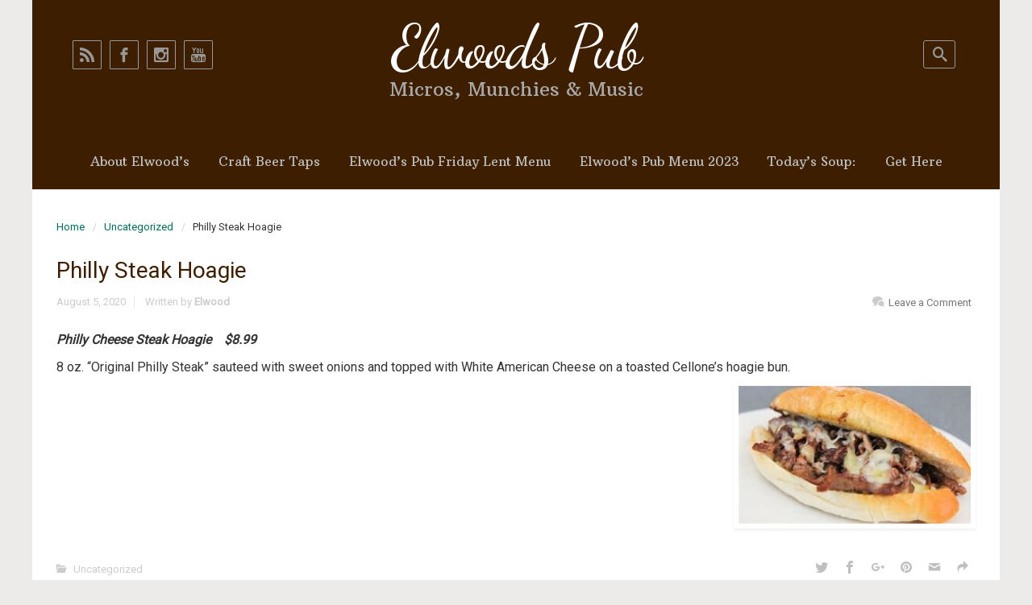

--- FILE ---
content_type: text/html; charset=UTF-8
request_url: https://elwoodspub.com/2020/08/05/dinner-special-wednesday-august-5/
body_size: 93980
content:
<!DOCTYPE html>
<!--BEGIN html-->
<html lang="en-US">
    <!--BEGIN head-->
    <head>

        
        <!-- Meta Tags -->
        <meta http-equiv="Content-Type" content="text/html; charset=UTF-8" />
        <meta name="viewport" content="width=device-width, initial-scale=1.0" />
        <meta http-equiv="X-UA-Compatible" content="IE=edge" />
        <title>Philly Steak Hoagie &#8211; Elwoods Pub</title>
<link rel='dns-prefetch' href='//maps.googleapis.com' />
<link rel='dns-prefetch' href='//fonts.googleapis.com' />
<link rel='dns-prefetch' href='//s.w.org' />
<link rel="alternate" type="application/rss+xml" title="Elwoods Pub &raquo; Feed" href="https://elwoodspub.com/feed/" />
<link rel="alternate" type="application/rss+xml" title="Elwoods Pub &raquo; Comments Feed" href="https://elwoodspub.com/comments/feed/" />
<link rel="alternate" type="application/rss+xml" title="Elwoods Pub &raquo; Philly Steak Hoagie Comments Feed" href="https://elwoodspub.com/2020/08/05/dinner-special-wednesday-august-5/feed/" />
		<script type="text/javascript">
			window._wpemojiSettings = {"baseUrl":"https:\/\/s.w.org\/images\/core\/emoji\/12.0.0-1\/72x72\/","ext":".png","svgUrl":"https:\/\/s.w.org\/images\/core\/emoji\/12.0.0-1\/svg\/","svgExt":".svg","source":{"concatemoji":"https:\/\/elwoodspub.com\/wp-includes\/js\/wp-emoji-release.min.js?ver=09aa68b78d6aaf4d6f6f011f772fd334"}};
			!function(a,b,c){function d(a,b){var c=String.fromCharCode;l.clearRect(0,0,k.width,k.height),l.fillText(c.apply(this,a),0,0);var d=k.toDataURL();l.clearRect(0,0,k.width,k.height),l.fillText(c.apply(this,b),0,0);var e=k.toDataURL();return d===e}function e(a){var b;if(!l||!l.fillText)return!1;switch(l.textBaseline="top",l.font="600 32px Arial",a){case"flag":return!(b=d([55356,56826,55356,56819],[55356,56826,8203,55356,56819]))&&(b=d([55356,57332,56128,56423,56128,56418,56128,56421,56128,56430,56128,56423,56128,56447],[55356,57332,8203,56128,56423,8203,56128,56418,8203,56128,56421,8203,56128,56430,8203,56128,56423,8203,56128,56447]),!b);case"emoji":return b=d([55357,56424,55356,57342,8205,55358,56605,8205,55357,56424,55356,57340],[55357,56424,55356,57342,8203,55358,56605,8203,55357,56424,55356,57340]),!b}return!1}function f(a){var c=b.createElement("script");c.src=a,c.defer=c.type="text/javascript",b.getElementsByTagName("head")[0].appendChild(c)}var g,h,i,j,k=b.createElement("canvas"),l=k.getContext&&k.getContext("2d");for(j=Array("flag","emoji"),c.supports={everything:!0,everythingExceptFlag:!0},i=0;i<j.length;i++)c.supports[j[i]]=e(j[i]),c.supports.everything=c.supports.everything&&c.supports[j[i]],"flag"!==j[i]&&(c.supports.everythingExceptFlag=c.supports.everythingExceptFlag&&c.supports[j[i]]);c.supports.everythingExceptFlag=c.supports.everythingExceptFlag&&!c.supports.flag,c.DOMReady=!1,c.readyCallback=function(){c.DOMReady=!0},c.supports.everything||(h=function(){c.readyCallback()},b.addEventListener?(b.addEventListener("DOMContentLoaded",h,!1),a.addEventListener("load",h,!1)):(a.attachEvent("onload",h),b.attachEvent("onreadystatechange",function(){"complete"===b.readyState&&c.readyCallback()})),g=c.source||{},g.concatemoji?f(g.concatemoji):g.wpemoji&&g.twemoji&&(f(g.twemoji),f(g.wpemoji)))}(window,document,window._wpemojiSettings);
		</script>
		<style type="text/css">
img.wp-smiley,
img.emoji {
	display: inline !important;
	border: none !important;
	box-shadow: none !important;
	height: 1em !important;
	width: 1em !important;
	margin: 0 .07em !important;
	vertical-align: -0.1em !important;
	background: none !important;
	padding: 0 !important;
}
</style>
	<link rel='stylesheet' id='animatecss-css'  href='https://elwoodspub.com/wp-content/themes/evolve-plus/library/media/js/animate-css/animate-custom.css?ver=09aa68b78d6aaf4d6f6f011f772fd334' type='text/css' media='all' />
<link rel='stylesheet' id='parallaxcss-css'  href='https://elwoodspub.com/wp-content/themes/evolve-plus/library/media/js/parallax/parallax.css?ver=09aa68b78d6aaf4d6f6f011f772fd334' type='text/css' media='all' />
<link rel='stylesheet' id='fontawesomecss-css'  href='https://elwoodspub.com/wp-content/themes/evolve-plus/library/media/js/fontawesome/css/font-awesome.css?ver=09aa68b78d6aaf4d6f6f011f772fd334' type='text/css' media='all' />
<link rel='stylesheet' id='maincss-css'  href='https://elwoodspub.com/wp-content/themes/evolve-plus/style.css?ver=09aa68b78d6aaf4d6f6f011f772fd334' type='text/css' media='all' />
<link rel='stylesheet' id='mediacss-css'  href='https://elwoodspub.com/wp-content/themes/evolve-plus/library/media/css/media.css?ver=09aa68b78d6aaf4d6f6f011f772fd334' type='text/css' media='all' />
<link rel='stylesheet' id='bootstrapcss-css'  href='https://elwoodspub.com/wp-content/themes/evolve-plus/library/media/js/bootstrap/css/bootstrap.css?ver=09aa68b78d6aaf4d6f6f011f772fd334' type='text/css' media='all' />
<link rel='stylesheet' id='bootstrapcsstheme-css'  href='https://elwoodspub.com/wp-content/themes/evolve-plus/library/media/js/bootstrap/css/bootstrap-theme.css?ver=09aa68b78d6aaf4d6f6f011f772fd334' type='text/css' media='all' />
<style id='bootstrapcsstheme-inline-css' type='text/css'>
 
body {
    background-color: #ecebe9;
}

.home-content-boxes .content-box {
    background: #d3c496;
    padding: 30px 10px;
}

.content-box p {
    margin: 25px 0 50px 0;
}

@media (min-width: 768px) {
    .home-content-boxes .content-box {
        padding: 30px 20px 70px 20px;
        margin: 0 0.98%;
    }
    .home-content-boxes .col-md-3.content-box {
        width: 23%;
    }
    .home-content-boxes .col-md-4.content-box {
        width: 31.33333333%;
    }
    .home-content-boxes .col-md-6.content-box {
        width: 48%;
        margin: 0 0.96%;
    }
    .home-content-boxes .col-md-12.content-box {
        width: 98%;
    }
}

@media (min-width: 768px) and (max-width: 991px) {
    .home-content-boxes .col-md-3.content-box {
        width: 23%;
    }
}

@media (min-width: 992px) {
    .home-content-boxes .col-md-3.content-box {
        padding: 30px 20px 70px 20px;
        width: 23%;
    }
}

@media (max-width: 768px) {
    .cntbox_btn {
        position: relative;
        bottom: 0px;
    }
}	

.sticky-header .nav {
    float: left;
    margin-left: 25px;
}	

.content-boxes .col { 
    background-color: transparent;
}

.t4p-counters-box .t4p-counter-box .counter-box-container { 
    color: #000000 !important;
}

.t4p-counters-box .t4p-counter-box .counter-box-border {
    border-color: #000000;
    border: 1px solid;
}  

.t4p-flip-box .flip-box-heading {
    color: #333333 !important;
}

.t4p-flip-box .flip-box-heading-back {
    color: #eeeded !important;
}

.sep-boxed-pricing .panel-heading h3 {
    color: #ffffff !important;
}

.full-boxed-pricing.t4p-pricing-table .panel-heading h3 {
    color: #333333 !important;
}

.sep-boxed-pricing .panel-heading, 
.sep-boxed-pricing .pricing-row {
    background-color: #0bb697 !important;
}

.sep-boxed-pricing .panel-container,
.full-boxed-pricing {
    border-color: #dcdcdc !important;
}

.t4p-accordian .panel-heading {
    background-color: #f2f2f2;
}

.t4p-title .title-sep {
    border-color: #f0f0f0!important;
}

.person-img, .person-imgage-container img {
    border: 0px solid #f6f6f6;
}

ul.nav-menu a {
    text-transform: none
}

ul.nav-menu li a:active, 
ul.nav-menu li:active > a, 
ul.nav-menu li a:focus, 
ul.nav-menu li:focus > a, 
ul.nav-menu li a:hover, 
ul.nav-menu li:hover> a, 
ul.nav-menu li:hover, 
ul.nav-menu li a:hover span, 
ul.nav-menu li:hover> a span,  
ul.nav-menu li:hover> .sf-with-ul::after {
    color: #0bb697 !important;
}

@media (min-width: 1220px) {
    .container, 
    #wrapper {
        width: 1200px!important;
    }

    .wooslider {
	max-width: 1200px;
    }
}

#gmap {
    width: 100%;
    margin:0 auto;
    height: 415px
}

.animated { 
    visibility: hidden;
}

/**
 * 1 column (content) fixed layout
 * 
 * @package WPEvoLve
 * @subpackage Layouts
 * @beta
 */

ul.nav-menu li.nav-hover ul {
    background: #3d1f00;
}

ul.nav-menu ul li:hover > a,
ul.nav-menu li.current-menu-item > a,
ul.nav-menu li.current-menu-ancestor > a {
    border-top-color: #3d1f00!important;
}

ul.nav-menu li.current-menu-ancestor li.current-menu-item > a,
ul.nav-menu li.current-menu-ancestor li.current-menu-parent > a {
    border-top-color: #3d1f00;
}

ul.nav-menu ul {
    border: 1px solid 2b1600;
    border-bottom: 0;
}

ul.nav-menu li {
    border-left-color: 2b1600;
    border-right-color: #3d1f00;
}

.menu-header,
body #header.sticky-header.sticky {
    background: #3d1f00;
    background: url(https://elwoodspub.com/wp-content/themes/evolve-plus/library/media/images/trans.png) 0px -10px repeat-x, -moz-linear-gradient(center top, #3d1f00 20%, #2b1600 100%);
    background: url(https://elwoodspub.com/wp-content/themes/evolve-plus/library/media/images/trans.png) 0px -10px repeat-x, -webkit-gradient(linear, left top, left bottom, color-stop(.2, #3d1f00), color-stop(1, #2b1600)) !important;
    background: url(https://elwoodspub.com/wp-content/themes/evolve-plus/library/media/images/trans.png) 0px -10px repeat-x, -o-linear-gradient(top, #3d1f00, #2b1600) !important;
    filter: progid:DXImageTransform.Microsoft.gradient(startColorstr='#3d1f00', endColorstr='#2b1600');
    border-color: #2b1600;
}

#wrapper .dd-options {
    background: #3d1f00;
}

ul.nav-menu li.current-menu-item,
ul.nav-menu li.current-menu-ancestor,
ul.nav-menu li:hover {
    border-right-color: #3d1f00!important;
}

ul.nav-menu ul,
ul.nav-menu li li,
ul.nav-menu li li li,
ul.nav-menu li li li li,
#wrapper .dd-options li,
#wrapper .dd-options {
    border-color: #2b1600!important;
}

#wrapper .dd-container .dd-selected-text,
#wrapper .dd-options li a:hover,
#wrapper .dd-options li.dd-option-selected a {
    background: #2b1600!important;
}

.header-pattern {
    background: #3d1f00;
}

.menu-back {
    background-color: #3d1f00;
    background: -webkit-gradient(radial, center center, 0, center center, 460, from(#3d1f00), to(#251300));
    background: -webkit-radial-gradient(circle, #3d1f00, #251300);
    background: -moz-radial-gradient(circle, #3d1f00, #251300);
    background: -o-radial-gradient(circle, #3d1f00, #251300);
    background: -ms-radial-gradient(circle, #3d1f00, #251300);
}

.da-dots span {
    background: #2b1600
}

/**
 * Posts Layout
 * 
 */

.home .type-post .entry-content,
.archive .type-post .entry-content,
.search .type-post .entry-content,
.page-template-blog-page-php .type-post .entry-content {
    font-size: 13px;
}

.entry-content {
    margin-top: 25px;
}

.home .odd0,
.archive .odd0,
.search .odd0,
.page-template-blog-page-php .odd0 {
    clear:both;
}

.home .odd2,
.archive .odd2,
.search .odd2,
.page-template-blog-page-php .odd2 {
    margin-right: 0px;
}

.home .entry-title,
.entry-title a,
.archive .entry-title,
.search .entry-title,
.page-template-blog-page-php .entry-title {
    font-size: 100%!important;
    line-height: 100%!important;
    margin-bottom: 0;
}

.home .entry-header,
.archive .entry-header,
.search .entry-header,
.page-template-blog-page-php .entry-header {
    font-size: 12px;
    padding: 0;
}

.home .published strong,
.archive .published strong,
.search .published strong,
.page-template-blog-page-php .published strong {
    font-size: 15px;
    line-height: 15px;
}

.home .type-post .comment-count,
.archive .type-post .comment-count,
.search .type-post .comment-count,
.page-template-blog-page-php .type-post .comment-count {
    background: none!important;
    padding-right: 0;
}

#tagline {    
    padding: 5px 2px;
}

body #header.sticky-header img#logo-image {
    max-width: 100px;
}
#logo a{font-size:75px ;}#logo a{font-family:Dancing Script !important;}#logo a{font-weight:400 !important;}#logo a{color:#ffffff !important;}#logo a{letter-spacing:-.03em;}#tagline{font-size:24px ;}#tagline{font-family:Arbutus Slab !important;}#tagline{font-weight:400 !important;}#tagline{color:#aaaaaa !important;}.entry-title, .entry-title a, .page-title{font-size:28px !important;}.entry-title, .entry-title a, .page-title{font-family:Roboto !important;}.entry-title, .entry-title a, .page-title{font-weight:400 !important;}.entry-title, .entry-title a, .page-title{color:#3d1f00 !important;}.entry-content{font-size:16px !important;}.entry-content{font-family:Roboto !important;}.entry-content{font-weight:400 !important;}.entry-content{color:#333 !important;}.entry-content{line-height:1.5em;}body{color:#333 !important;}#sticky-logo a{font-size:25px ;}#sticky-logo a{font-family:Roboto !important;}#sticky-logo a{font-weight:400 !important;}#sticky-logo a{color:#ffffff !important;}#sticky-logo a{letter-spacing:-.03em;}ul.nav-menu a, .menu-header, #wrapper .dd-container label, #wrapper .dd-container a{font-size:16px ;}ul.nav-menu a, .menu-header, #wrapper .dd-container label, #wrapper .dd-container a{font-family:Arbutus Slab !important;}ul.nav-menu a, .menu-header, #wrapper .dd-container label, #wrapper .dd-container a{font-weight:400 !important;}ul.nav-menu a, .menu-header, #wrapper .dd-container label, #wrapper .dd-container a{color:#c1c1c1 !important;}.new-top-menu ul.nav-menu a, .top-menu, #wrapper .new-top-menu .dd-container label, #wrapper .new-top-menu .dd-container a, .woocommerce-menu .cart > a, .woocommerce-menu .my-account > a{font-size:12px ;}.new-top-menu ul.nav-menu a, .top-menu, #wrapper .new-top-menu .dd-container label, #wrapper .new-top-menu .dd-container a, .woocommerce-menu .cart > a, .woocommerce-menu .my-account > a{font-family:Roboto !important;}.new-top-menu ul.nav-menu a, .top-menu, #wrapper .new-top-menu .dd-container label, #wrapper .new-top-menu .dd-container a, .woocommerce-menu .cart > a, .woocommerce-menu .my-account > a{font-weight:400 !important;}.new-top-menu ul.nav-menu a, .top-menu, #wrapper .new-top-menu .dd-container label, #wrapper .new-top-menu .dd-container a, .woocommerce-menu .cart > a, .woocommerce-menu .my-account > a{color:#c1c1c1 !important;}#bootstrap-slider .carousel-caption h2 {font-size:36px ;}#bootstrap-slider .carousel-caption h2 {font-family:Roboto !important;}#bootstrap-slider .carousel-caption p  {font-size:18px ;}#bootstrap-slider .carousel-caption p  {font-family:Roboto !important;}.da-slide h2 {font-size:36px ;}.da-slide h2 {font-family:Roboto !important;}.da-slide p {font-size:18px ;}.da-slide p {font-family:Roboto !important;}#slide_holder .featured-title a {font-size:36px ;}#slide_holder .featured-title a {font-family:Roboto !important;}#slide_holder p {font-size:18px ;}#slide_holder p {font-family:Roboto !important;}.widget-title{font-size:19px ;}.widget-title{font-family:Roboto !important;}.widget-title{font-weight:400 !important;}.widget-title{color:#333 !important;}.widget-content, .aside, .aside a{font-size:13px ;}.widget-content, .aside, .aside a{font-family:Roboto !important;}.widget-content, .aside, .aside a{font-weight:400 !important;}.widget-content, .aside, .aside a{color:#333 !important;}.widget-content, .widget-content a, .widget-content .tab-holder .news-list li .post-holder a, .widget-content .tab-holder .news-list li .post-holder .meta{color:#333 !important;}.entry-content h1{font-size:46px ;}.entry-content h1{font-family:Roboto !important;}.entry-content h1{font-weight:400 !important;}.entry-content h1{color:#3d1f00 !important;}.entry-content h2{font-size:40px ;}.entry-content h2{font-family:Roboto !important;}.entry-content h2{font-weight:400 !important;}.entry-content h2{color:#3d1f00 !important;}.entry-content h3{font-size:34px ;}.entry-content h3{font-family:Roboto !important;}.entry-content h3{font-weight:400 !important;}.entry-content h3{color:#3d1f00 !important;}.entry-content h4{font-size:27px ;}.entry-content h4{font-family:Roboto !important;}.entry-content h4{font-weight:400 !important;}.entry-content h4{color:#3d1f00 !important;}.entry-content h5{font-size:20px ;}.entry-content h5{font-family:Roboto !important;}.entry-content h5{font-weight:400 !important;}.entry-content h5{color:#3d1f00 !important;}.entry-content h6{font-size:14px ;}.entry-content h6{font-family:Roboto !important;}.entry-content h6{font-weight:400 !important;}.entry-content h6{color:#333 !important;}
ul.primary-menu-cont.nav-menu li:hover ul,
ul.primary-menu-cont.nav-menu li.nav-hover ul {
    top: 52px;
}

#bootstrap-slider .carousel-inner .img-responsive {
    display: block;
    height: auto;
    width: 100%;
}

.header #logo-image {
    float: none;
    margin: 15px auto;
}

.container .container-header {
    position: relative;
}

.title-container {
    text-align: center;
}


.sticky-header #logo {
    float:left;
	padding: 6px 6px 6px 3px;
}

.sticky-header #sticky-logo {
    float:left;
	padding: 0px 6px 0px 3px;
}

body #header.sticky-header img#logo-image {
	margin-left:10px;
	
}

#backtotop {
    right: 2%;
}

#wrapper {
    position: relative;
    margin: 0 auto 30px auto !important;
    background: #f9f9f9;
    box-shadow: 0 0 3px rgba(0, 0, 0, .2);
}

#wrapper:before {
    -webkit-box-shadow: 0 0 9px rgba(0, 0, 0, 0.6);
    -moz-box-shadow: 0 0 9px rgba(0, 0, 0, 0.6);
    box-shadow: 0 0 9px rgba(0, 0, 0, 0.6);
    left: 30px;
    right: 30px;
    position: absolute;
    z-index: -1;
    height: 20px;
    bottom: 0px;
    content: "";
    -webkit-border-radius: 100px / 10px;
    -moz-border-radius: 100px / 10px;
    border-radius: 100px / 10px;
}

.widget-content {
    background: none!important;
    border: none!important;
    -webkit-box-shadow: none!important;
    -moz-box-shadow: none!important;
    -box-shadow: none!important;
    box-shadow: none!important;
}

.widget:after,
.widgets-holder .widget:after {
    content: none!important;
}

a, 
a:hover,
a:focus,
.entry-content a:link, 
.entry-content a:active, 
.entry-content a:visited, 
#secondary a:hover, 
#secondary-2 a:hover, 
.tooltip-shortcode, 
#jtwt .jtwt_tweet a:hover, 
.contact_info a:hover, 
.widget .wooslider h2.slide-title a, 
.widget .wooslider h2.slide-title a:hover {
    color: #006b5b;
}

.header {
    padding-top: 40px;
    padding-bottom: 40px;
}

.header .container {
    padding-left: 30px;
    padding-right: 30px;
}

ul.nav-menu > li {
    padding: 0px 8px;
}

@media only screen and (max-width: 1220px) {
    body #header.sticky-header {
	margin: 0px !important;
	left: 0px;
    }
}

body #header.sticky-header {
    margin-left: -16px;
}

body #header.sticky-header {
    margin-left: -15px;
}

#rss, 
#email-newsletter, 
#facebook, 
#twitter, 
#instagram, 
#skype, 
#youtube, 
#flickr, 
#linkedin, 
#plus, 
#pinterest, 
#tumblr { 
    color: #999999;
}
.sc_menu li a {
    color: #999999;
}

#rss, 
#email-newsletter, 
#facebook, 
#twitter, 
#instagram, 
#skype, 
#youtube, 
#flickr, 
#linkedin, 
#plus, 
#pinterest, 
#tumblr { 
    font-size: large;
}
.sc_menu li a {
    font-size: large;
}

.sc_menu li a {
    border: 1px solid;
    border-radius: 1px;
    padding: 8px;
}

.menu-back { 
    background-repeat: no-repeat;
}

.content-box-1 i { 
    color: #3d1f00;
}

.content-box-2 i { 
    color: #3d1f00;
}

.content-box-3 i { 
    color: #3d1f00;
}

.content-box-4 i { 
    color: #3d1f00;
}

.content {
    background-color: #ffffff
}

.t4p-reading-box-container a.button-default,
button,
.bootstrap-button,
input#submit,
.da-slide .da-link,
span.more a,
a.read-more,
a.comment-reply-link,
.entry-content a.t4p-button-default,
.t4p-button,
.button,
.button.default,
.gform_wrapper .gform_button,
#comment-submit,
.woocommerce form.checkout #place_order,
.woocommerce .single_add_to_cart_button,
#reviews input#submit,
.woocommerce .login .button,
.woocommerce .register .button,
.woocommerce .button.view,
.woocommerce .wc-backward,
.bbp-submit-wrapper button,
.wpcf7-form input[type="submit"],
.wpcf7-submit,
input[type="submit"],
.price_slider_amount button,
.product-buttons .add_to_cart_button,
.product-buttons .button.product_type_grouped,
.product-buttons .button.product_type_simple,
.product-buttons .button.product_type_external,
#content .entry-content .product-buttons a:link {
    color: #f4f4f4;
}

.t4p-reading-box-container a.button-default:hover,
button:hover,
.bootstrap-button:hover,
input#submit:hover,
.da-slide .da-link:hover,
span.more a:hover,
a.read-more:hover,
a.comment-reply-link:hover,
.entry-content a.t4p-button-default:hover,
.t4p-button:hover,
.button:hover,
.button.default:hover,
.gform_wrapper .gform_button:hover,
#comment-submit:hover,
.woocommerce form.checkout #place_order:hover,
.woocommerce .single_add_to_cart_button:hover,
#reviews input#submit:hover,
.woocommerce .login .button:hover,
.woocommerce .register .button:hover,
.woocommerce .wc-backward,
.woocommerce .button.view:hover,
.bbp-submit-wrapper button:hover,
.wpcf7-form input[type="submit"]:hover,
.wpcf7-submit:hover,
#wrapper a.read-more:hover,
input[type="submit"]:hover,
.product-buttons .add_to_cart_button:hover,
.product-buttons .button.product_type_grouped:hover,
.product-buttons .button.product_type_simple:hover,
.product-buttons .button.product_type_external:hover,
#content .entry-content .product-buttons a:hover {
    color: #ffffff;
}

.tagcloud a:hover {
    color: #ffffff!important;
}

.t4p-reading-box-container a.button-default,
input[type="submit"],
button,
.button,
.bootstrap-button,
input#submit,
.da-slide .da-link,
span.more a,
a.read-more,
a.comment-reply-link,
.entry-content a.t4p-button-default,
.t4p-button.button-flat,
.home-content-boxes .t4p-button {
    text-shadow: none!important;
    box-shadow: none!important;
}

.t4p-reading-box-container a.button-default,
button,
.bootstrap-button,
input#submit,
.da-slide .da-link,
span.more a,
a.read-more,
a.comment-reply-link,
.entry-content a.t4p-button-default,
.t4p-button,
.button,
.button.default,
.button-default,
.gform_wrapper .gform_button,
#comment-submit,
.woocommerce form.checkout #place_order,
.woocommerce .single_add_to_cart_button,
#reviews input#submit,
.woocommerce .login .button,
.woocommerce .register .button,
.woocommerce-message .wc-forward,
.woocommerce .wc-backward,
.woocommerce .button.view,
.bbp-submit-wrapper button,
.wpcf7-form input[type="submit"],
.wpcf7-submit,
#wrapper a.read-more,
input[type="submit"],
.price_slider_amount button,
.product-buttons .add_to_cart_button,
.product-buttons .button.product_type_grouped,
.product-buttons .button.product_type_simple,
.product-buttons .button.product_type_external {
    border-width: 1px;
    border-style: solid;
}

.t4p-reading-box-container a.button-default:hover,
input[type="submit"]:hover,
button:hover,
.button:hover,
.bootstrap-button:hover,
input#submit:hover,
.da-slide .da-link:hover,
span.more a:hover,
a.read-more:hover,
a.comment-reply-link:hover,
.entry-content a.t4p-button-default:hover,
.t4p-button:hover,
.button:hover,
.button.default:hover,
.t4p-button.button-default:hover,
#wrapper a.read-more:hover,
.t4p-accordian .panel-title a.active,
.price_slider_amount button:hover,
.button:focus,
.button:active {
    border-width: 1px;
    border-style: solid;
}

.t4p-reading-box-container a.button-default,
button,
.button,
.bootstrap-button,
input#submit,
.da-slide .da-link,
span.more a,
a.read-more,
a.comment-reply-link,
.entry-content a.t4p-button-default,
.t4p-button,
.button.default,
.button-default,
.gform_wrapper .gform_button,
#comment-submit,
.woocommerce form.checkout #place_order,
.woocommerce .single_add_to_cart_button,
#reviews input#submit,
.woocommerce .login .button,
.woocommerce .register .button,
.woocommerce-message .wc-forward,
.woocommerce .wc-backward,
.woocommerce .button.view,
.bbp-submit-wrapper button,
.wpcf7-form input[type="submit"],
.wpcf7-submit,
#wrapper a.read-more,
.woocommerce-pagination .current,
.t4p-accordian .panel-title a.active,
input[type="submit"],
.price_slider_amount button,
.product-buttons .add_to_cart_button,
.product-buttons .button.product_type_grouped,
.product-buttons .button.product_type_simple,
.product-buttons .button.product_type_external,
.button:focus,
.button:active {
    border-color: #3d1f00;
}

.t4p-reading-box-container a.button-default:hover,
button:hover,
.bootstrap-button:hover,
input#submit:hover,
.da-slide .da-link:hover,
span.more a:hover,
a.read-more:hover,
a.comment-reply-link:hover,
.entry-content a.t4p-button-default:hover,
.t4p-button:hover,
.button:hover,
.button.default:hover,
.button-default:hover,
.gform_wrapper .gform_button:hover,
#comment-submit:hover,
.woocommerce form.checkout #place_order:hover,
.woocommerce .single_add_to_cart_button:hover,
.woocommerce-message .wc-forward:hover,
.woocommerce .wc-backward:hover,
.woocommerce .button.view:hover,
#reviews input#submit:hover,
.woocommerce .login .button:hover,
.woocommerce .register .button:hover,
.bbp-submit-wrapper button:hover,
.wpcf7-form input[type="submit"]:hover,
.wpcf7-submit:hover,
#wrapper a.read-more:hover,
.woocommerce-pagination .current:hover,
input[type="submit"]:hover,
.price_slider_amount button:hover,
.product-buttons .add_to_cart_button:hover,
.product-buttons .button.product_type_grouped:hover,
.product-buttons .button.product_type_simple:hover,
.product-buttons .button.product_type_external:hover {
    border-color: #006b5b!important;
}

.t4p-reading-box-container a.button-default,
button,
.bootstrap-button,
input#submit,
.da-slide .da-link,
span.more a,
a.read-more,
a.comment-reply-link,
.entry-content a.t4p-button-default,
.t4p-button,
.button,
.button.default,
#comment-submit,
.woocommerce form.checkout #place_order,
.woocommerce .single_add_to_cart_button,
#reviews input#submit,
.woocommerce .evolve-shipping-calculator-form .button,
.woocommerce .login .button,
.woocommerce .register .button,
.woocommerce-message .wc-forward,
.woocommerce .wc-backward,
.woocommerce .button.view,
.bbp-submit-wrapper button,
.wpcf7-form input[type="submit"],
.wpcf7-submit,
a.read-more,
input[type="submit"],
.price_slider_amount button,
.product-buttons .add_to_cart_button,
.product-buttons .button.product_type_grouped,
.product-buttons .button.product_type_simple,
.product-buttons .button.product_type_external {
    border-radius: 0px;
}

.t4p-reading-box-container a.button-default,
button,
.bootstrap-button,
input#submit,
.da-slide .da-link,
span.more a,
a.read-more,
a.comment-reply-link,
.entry-content a.t4p-button-default,
.t4p-button,
.reading-box .button,
.continue.button,
#wrapper .portfolio-one .button,
#wrapper .comment-submit,
#reviews input#submit,
.comment-form input[type="submit"],
.button,
.button-default,
.button.default,
a.read-more,
.tagcloud a:hover,
h5.toggle.active a,
h5.toggle.active a:hover,
span.more a,
.project-content .project-info .project-info-box a.button,
input[type="submit"],
.price_slider_amount button,
.gform_wrapper .gform_button,
.woocommerce-pagination .current,
.widget_shopping_cart_content .buttons a,
.woocommerce-success-message a.button,
.woocommerce .order-again .button,
.woocommerce-message .wc-forward,
.woocommerce .wc-backward,
.woocommerce .button.view,
.product-buttons .add_to_cart_button,
.product-buttons .button.product_type_grouped,
.product-buttons .button.product_type_simple,
.product-buttons .button.product_type_external,
.wpcf7-form input.button,
.wpcf7-form input[type="submit"],
.wpcf7-submit,
.woocommerce .single_add_to_cart_button,
.woocommerce .button.view,
.woocommerce .shipping-calculator-form .button,
.woocommerce form.checkout #place_order,
.woocommerce .checkout_coupon .button,
.woocommerce .login .button,
.woocommerce .register .button,
.woocommerce .evolve-order-details .order-again .button,
.t4p-accordian .panel-title a.active {
    background: #3d1f00;
		
    background-image: -webkit-gradient( linear, left bottom, left top, from( #3d1f00 ), to( #3d1f00 ) );
    background-image: -webkit-linear-gradient( bottom, #3d1f00, #3d1f00 );
    background-image:    -moz-linear-gradient( bottom, #3d1f00, #3d1f00 );
    background-image:      -o-linear-gradient( bottom, #3d1f00, #3d1f00 );
    background-image: linear-gradient( to top, #3d1f00, #3d1f00 );	
    filter: progid:DXImageTransform.Microsoft.gradient(startColorstr='#3d1f00', endColorstr='#3d1f00' );

}

.t4p-reading-box-container a.button-default:hover,	
input[type="submit"]:hover, 
button:hover, 
.bootstrap-button:hover,
input#submit:hover, 
.da-slide .da-link:hover, 
span.more a:hover,
a.read-more:hover,	
a.comment-reply-link:hover,	
.entry-content a.t4p-button-default:hover,	
.t4p-button:hover,
#wrapper .portfolio-one .button:hover,
#wrapper .comment-submit:hover,
#reviews input#submit:hover,
.comment-form input[type="submit"]:hover,
.wpcf7-form input[type="submit"]:hover,
.wpcf7-submit:hover,
.bbp-submit-wrapper button:hover,
.button:hover,
.button-default:hover,
.button.default:hover,
.price_slider_amount button:hover,
.gform_wrapper .gform_button:hover,
.woocommerce .single_add_to_cart_button:hover,
.woocommerce .shipping-calculator-form .button:hover,
.woocommerce form.checkout #place_order:hover,
.woocommerce .checkout_coupon .button:hover,
.woocommerce .login .button:hover,
.woocommerce .register .button:hover,
.woocommerce .evolve-order-details .order-again .button:hover,
.woocommerce .button.view:hover,
.reading-box .button:hover, 
.continue.button:hover, 
#wrapper .comment-form input[type="submit"]:hover,
.comment-form input[type="submit"]:hover,
.button:hover,
.button .lightgray:hover,
a.read-more:hover,
span.more a:hover, 
a.button:hover, 
.woocommerce-pagination .page-numbers.current:hover,
.product-buttons .add_to_cart_button:hover,
.product-buttons .button.product_type_grouped:hover, 
.product-buttons .button.product_type_simple:hover,
.product-buttons .button.product_type_external:hover {
    background: #006b5b;

    background-image: -webkit-gradient( linear, left bottom, left top, from( #006b5b ), to( #006b5b ) );
    background-image: -webkit-linear-gradient( bottom, #006b5b, #006b5b );
    background-image:    -moz-linear-gradient( bottom, #006b5b, #006b5b );
    background-image:      -o-linear-gradient( bottom, #006b5b, #006b5b );
    background-image: linear-gradient( to top, #006b5b, #006b5b );
    filter: progid:DXImageTransform.Microsoft.gradient(startColorstr=\#006b5b', endColorstr=\#006b5b');

}

/* Extra small devices (phones, <768px) */

@media (max-width: 768px) {
    .da-slide h2,
    #bootstrap-slider .carousel-caption h2 {
        font-size: 120%!important;
        letter-spacing: 1px;
    }
    #slide_holder .featured-title a {
        font-size: 80%!important;
        letter-spacing: 1px;
    }
    .da-slide p,
    #slide_holder p,
    #bootstrap-slider .carousel-caption p {
        font-size: 90%!important;
    }
}


/* Small devices (tablets, 768px) */

@media (min-width: 768px) {
    .da-slide h2 {
        font-size: 180%;
        letter-spacing: 0;
    }
    #slide_holder .featured-title a {
        font-size: 120%;
        letter-spacing: 0;
    }
    .da-slide p,
    #slide_holder p {
        font-size: 100%;
    }
}


/* Large devices (large desktops) */

@media (min-width: 992px) {
    .da-slide h2 {
        font-size: 36px;
        line-height: 1em;
    }
    #slide_holder .featured-title a {
        font-size: 36px;
        line-height: 1em;
    }
    .da-slide p {
        font-size: 18px;
    }
    #slide_holder p {
        font-size: 18px;
    }
}

.woocommerce form.checkout .col-2, 
.woocommerce form.checkout #order_review_heading, 
.woocommerce form.checkout #order_review {
    display: none;
}

#wrapper,
.entry-content .thumbnail-post,
#search-text,
#search-text-top:focus,
ul.nav-menu ul,
ul.breadcrumbs,
.entry-content .wp-caption,
thead,
thead th,
thead td,
.home .type-post.sticky,
.home .formatted-post,
.page-template-blog-page-php .type-post.sticky,
.page-template-blog-page-php .formatted-post,
.tab-holder .tabs li a,
.tab-holder .news-list li,
#wrapper:before,
#bbpress-forums .bbp-search-form #bbp_search,
.bbp-search-form #bbp_search,
.bbp-topic-form input#bbp_topic_title,
.bbp-topic-form input#bbp_topic_tags,
.bbp-topic-form select#bbp_stick_topic_select,
.bbp-topic-form select#bbp_topic_status_select,
.bbp-reply-form input#bbp_topic_tags,
.widget-title-background,
.widget-content,
.widget:after {
    -webkit-box-shadow: none!important;
    -moz-box-shadow: none!important;
    -box-shadow: none!important;
    box-shadow: none!important;
}

ul.nav-menu a,
.new_menu_class ul.menu a,
.entry-title,
.entry-title a,
p#copyright .credits,
p#copyright .credits a,
.home .type-post.sticky .entry-header a,
.home .formatted-post .entry-header a,
.home .type-post.sticky .entry-meta,
.home .formatted-post .entry-meta,
.home .type-post.sticky .entry-footer a,
.home .formatted-post .entry-footer a,
.page-template-blog-page-php .type-post.sticky .entry-header a,
.page-template-blog-page-php .type-post.sticky .entry-meta,
.page-template-blog-page-php .formatted-post .entry-header a,
.page-template-blog-page-php .formatted-post .entry-meta,
.page-template-blog-page-php .type-post.sticky .entry-footer a,
.page-template-blog-page-php .formatted-post .entry-footer a,
.home .type-post.sticky .entry-title a,
.home .formatted-post .entry-title a,
.page-template-blog-page-php .type-post.sticky .entry-title a,
.page-template-blog-page-php .formatted-post .entry-title a,
.entry-meta,
thead,
thead th,
thead td,
.content-box i,
.carousel-caption,
.menu-header,
body #header.sticky-header,
.close,
#content h3.widget-title,
h3.widget-title {
    text-shadow: none!important;
}

.menu-header,
.new_menu_class,
form.top-searchform,
.stuckMenu.isStuck .nav-menu,
.p-menu-stick.stuckMenu .nav-menu,
.p-menu-stick.stuckMenu.isStuck,
body #header.sticky-header.sticky {
    filter: none;
    background: #3d1f00!important;
    border: none!important;
    border-radius: 0!important;
    -webkit-box-shadow: none!important;
    -moz-box-shadow: none!important;
    -box-shadow: none!important;
    box-shadow: none!important;
}

.menu-header:before,
.menu-header:after {
    content: none!important;
}

ul.nav-menu li,
ul.nav-menu li li,
ul.nav-menu li li li,
ul.nav-menu li li li li {
    border: none;
}

ul.nav-menu li.current-menu-item > a,
ul.nav-menu li.current-menu-ancestor > a,
ul.nav-menu li a:hover,
ul.nav-menu li:hover > a,
#wrapper .dd-container .dd-selected-text {
    box-shadow: none;
}

ul.nav-menu li.current-menu-item > a,
ul.nav-menu li.current-menu-ancestor > a,
ul.nav-menu li.current-menu-ancestor > a span,
ul.nav-menu li.current-menu-item > a span,
ul.nav-menu li.current-menu-item > .sf-with-ul::after,
ul.nav-menu li.current-menu-ancestor > .sf-with-ul::after,
ul.nav-menu li.current-menu-item > a.sf-with-ul::after,
.sticky-header ul.nav-menu li.current-menu-item > a {
    color: #0bb697 !important;
}

.menu-container {
    background: none !important;
}

.sub-menu,
ul.nav-menu ul {
    border: none !important;
}

.menu-item a {
    border: none !important;
}

body #header.sticky-header {
    background: #3d1f00!important;
    border: 0;
}

.page-title-container {
    border-color: ##f0f0f0;
}

.page-title-container {
    background-image: url();
}

input#s,
#comment-input input,
#comment-textarea textarea,
.comment-form-comment textarea,
.input-text,
.post-password-form .password,
.wpcf7-form .wpcf7-text,
.wpcf7-form .wpcf7-quiz,
.wpcf7-form .wpcf7-number,
.wpcf7-form textarea,
.wpcf7-form .wpcf7-select,
.wpcf7-captchar,
.wpcf7-form .wpcf7-date,
.gform_wrapper .gfield input[type=text],
.gform_wrapper .gfield input[type=email],
.gform_wrapper .gfield textarea,
.gform_wrapper .gfield select,
#bbpress-forums .bbp-search-form #bbp_search,
.bbp-reply-form input#bbp_topic_tags,
.bbp-topic-form input#bbp_topic_title,
.bbp-topic-form input#bbp_topic_tags,
.bbp-topic-form select#bbp_stick_topic_select,
.bbp-topic-form select#bbp_topic_status_select,
#bbpress-forums div.bbp-the-content-wrapper textarea.bbp-the-content,
.main-nav-search-form input,
.search-page-search-form input,
.chzn-container-single .chzn-single,
.chzn-container .chzn-drop,
.evolve-select-parent,
.evolve-select-parent select,
.evolve-select-parent .evolve-select-arrow,
.evolve-select-parent .country_to_state,
#wrapper .select-arrow,
#lang_sel_click a.lang_sel_sel,
#lang_sel_click ul ul a,
#lang_sel_click ul ul a:visited,
#lang_sel_click a,
#lang_sel_click a:visited,
#wrapper .search-field input,
input[type=text],
input[type=email],
input[type=password],
input[type=file],
textarea,
select {
    background-color: #ffffff;
}
    
input#s,
input#s .placeholder,
#comment-input input,
#comment-textarea textarea,
#comment-input .placeholder,
#comment-textarea .placeholder,
.comment-form-comment textarea,
.input-text,
.post-password-form .password,
.wpcf7-form .wpcf7-text,
.wpcf7-form .wpcf7-quiz,
.wpcf7-form .wpcf7-number,
.wpcf7-form textarea,
.wpcf7-form .wpcf7-select,
.wpcf7-select-parent .select-arrow,
.wpcf7-captchar,
.wpcf7-form .wpcf7-date,
.gform_wrapper .gfield input[type=text],
.gform_wrapper .gfield input[type=email],
.gform_wrapper .gfield textarea,
.gform_wrapper .gfield select,
#bbpress-forums .bbp-search-form #bbp_search,
.bbp-reply-form input#bbp_topic_tags,
.bbp-topic-form input#bbp_topic_title,
.bbp-topic-form input#bbp_topic_tags,
.bbp-topic-form select#bbp_stick_topic_select,
.bbp-topic-form select#bbp_topic_status_select,
#bbpress-forums div.bbp-the-content-wrapper textarea.bbp-the-content,
.main-nav-search-form input,
.search-page-search-form input,
.chzn-container-single .chzn-single,
.chzn-container .chzn-drop,
.evolve-select-parent,
.evolve-select-parent select,
.evolve-select-parent .country_to_state,
.select2-container .select2-choice>.select2-chosen,
#wrapper .search-field input,
input[type=text],
input[type=email],
input[type=password],
input[type=file],
textarea,
select {
    color: #888888;
}

input#s::-webkit-input-placeholder,
#comment-input input::-webkit-input-placeholder,
.post-password-form .password::-webkit-input-placeholder,
#comment-textarea textarea::-webkit-input-placeholder,
.comment-form-comment textarea::-webkit-input-placeholder,
.input-text::-webkit-input-placeholder {
    color: #888888;
}

input#s:-moz-placeholder,
#comment-input input:-moz-placeholder,
.post-password-form .password::-moz-input-placeholder,
#comment-textarea textarea:-moz-placeholder,
.comment-form-comment textarea:-moz-placeholder,
.input-text:-moz-placeholder,
input#s:-ms-input-placeholder,
#comment-input input:-ms-input-placeholder,
.post-password-form .password::-ms-input-placeholder,
#comment-textarea textarea:-moz-placeholder,
.comment-form-comment textarea:-ms-input-placeholder,
.input-text:-ms-input-placeholder {
    color: #888888;
}

input#s,
#comment-input input,
#comment-textarea textarea,
.comment-form-comment textarea,
.input-text,
.post-password-form .password,
.wpcf7-form .wpcf7-text,
.wpcf7-form .wpcf7-quiz,
.wpcf7-form .wpcf7-number,
.wpcf7-form textarea,
.wpcf7-form .wpcf7-select,
.wpcf7-select-parent .select-arrow,
.wpcf7-captchar,
.wpcf7-form .wpcf7-date,
.gform_wrapper .gfield input[type=text],
.gform_wrapper .gfield input[type=email],
.gform_wrapper .gfield textarea,
.gform_wrapper .gfield_select[multiple=multiple],
.gform_wrapper .gfield select,
.gravity-select-parent .select-arrow,
.select-arrow,
#bbpress-forums .quicktags-toolbar,
#bbpress-forums .bbp-search-form #bbp_search,
.bbp-reply-form input#bbp_topic_tags,
.bbp-topic-form input#bbp_topic_title,
.bbp-topic-form input#bbp_topic_tags,
.bbp-topic-form select#bbp_stick_topic_select,
.bbp-topic-form select#bbp_topic_status_select,
#bbpress-forums div.bbp-the-content-wrapper textarea.bbp-the-content,
#wp-bbp_topic_content-editor-container,
#wp-bbp_reply_content-editor-container,
.main-nav-search-form input,
.search-page-search-form input,
.chzn-container-single .chzn-single,
.chzn-container .chzn-drop,
.evolve-select-parent,
.evolve-select-parent select,
.evolve-select-parent select2-container,
.evolve-select-parent .evolve-select-arrow,
.evolve-select-parent .country_to_state,
#lang_sel_click a.lang_sel_sel,
#lang_sel_click ul ul a,
#lang_sel_click ul ul a:visited,
#lang_sel_click a,
#lang_sel_click a:visited,
#wrapper .search-field input,
input[type=text],
input[type=email],
input[type=password],
input[type=file],
textarea,
select {
    border-color: #E0E0E0 !important;
}


.sc_menu li {
    float: none;
}

.title-container #logo a {
    padding: 0px;
}

.title-container #logo {
    float: none;
}

.searchform {
    float: left;
}

.icos-right {
    float: right;
    padding-top: 5px;
}

.woocommerce-menu .cart > a:hover,
.woocommerce-menu .my-account> a:hover {
    border: 1px solid #0bb697;
    color: #0bb697 !important;
}

.header .woocommerce-menu {
    margin-right: 0px;
    margin-top: 5px;
}

#social {
    float: left;
    margin-top: 10px;
}

.woocommerce-menu .cart > a,
.woocommerce-menu .my-account > a {
    color: #999999 !important;
    border: 1px solid #999999;
    height: 35px;
}

#search-text-top,
#search-text-box #search_label_top::after {
    color: #999999 !important;
    border-color: #999999 !important;
}

#search-text-box #search_label_top {
    top: 5px;
}

#search-text-box #search_label_top::after {
    border-radius: 3px;
    color: rgb(255, 255, 255);
    content: "\e91e";
    cursor: pointer;
    font-family: icomoon;
    font-size: 18px !important;
    font-weight: normal;
    position: absolute;
    right: 33px;
    text-align: center;
    top: 5px;
}

#search-text-top {
    background: rgba(0, 0, 0, 0) none repeat scroll 0 0;
    border: 1px solid rgb(255, 255, 255);
    float: right !important;
    line-height: 35px;
    padding: 0;
    height: 35px;
    width: 40px;
}

.woocommerce-menu .cart > a {
    border-radius: 3px;
    display: block;
    font-size: 0 !important;
    padding: 4px !important;
    text-align: center;
    width: 40px;
}

.woocommerce-menu .my-account> a {
    border-radius: 3px;
    display: block;
    font-size: 0 !important;
    padding: 4px !important;
    text-align: center;
    width: 40px;
}

.header .woocommerce-menu .cart > a::before {
    font-size: 18px;
    margin-right: -5px;
}

.header .woocommerce-menu .my-account> a::before {
    font-size: 18px;
    margin-right: -9px;
}

div#search-text-box {
    margin-right: 0;
    width: 100%;
}

.my-account-link {
    font-size: 0 !important;
}

.my-account-link i {
    border: 1px solid rgb(255, 255, 255);
    border-radius: 3px;
    color: rgb(255, 255, 255);
    display: block;
    font-size: 20px;
    padding: 7px !important;
    text-align: center;
    width: 40px;
}

.header .woocommerce-menu li {
    background: rgba(0, 0, 0, 0) none repeat scroll 0 0;
}

.woocommerce-menu-holder {
    float: left;
}

.woocommerce-menu .cart-checkout a {
    display: inline-block;
    float: left;
    padding: 15px 0 !important;
    text-indent: 10px;
    width: 50%;
    text-indent: 13px;
}

ul.nav-menu li:hover {
    background: none;
}

.primary-menu {
    text-align: center;
}

.link-effect .sub-menu a span {
    text-align: left;
}

ul.nav-menu li:first-child .slash {
    display: none;
}

ul.nav-menu li ul li .slash {
    display: none;
}

.sc_menu a.tipsytext:hover {
    color: #0bb697 !important;
}

@media (max-width: 768px) {
    ul.nav-menu ul.sub-menu .sf-with-ul:after {
        top: 11px;
    }
}

@media only screen and (max-width: 768px) {
    #social {
        float: none;
    }
    .sc_menu {
        float: none;
        margin-bottom: 10px;
    }
    .sc_menu li {
        float: none;
        margin: 0 5px;
    }
    .woocommerce-menu-holder {
        float: left;
        text-align: center;
        width: 100%;
    }
    #search-text-top {
        display: block;
        margin-right: 0;
        text-indent: 1px !important;
        width: 170px;
    }
    #search-text-top {
        box-shadow: none;
        background-color: #fff !important;
        border: 1px solid rgba(0, 0, 0, .1);
        font-size: 12px;
        width: 170px;
        border-radius: 3px;
        z-index: 0;
        font-weight: normal;
        position: relative;
        left: 0px;
        height: 35px;
        padding: 5px 40px 5px 7px;
    }
    .icos-right {
        float: none;
    }
    .searchform {
        float: left;
        width: 100%;
    }
    .sc_menu li a {
        margin: 0px;
    }
    #search_label_top::after {
        right: 18px !important;
        top: 4px !important;
    }
}

@media only screen and (min-width: 769px) {
    .primary-menu .nav {
        display: inline-block;
    }
    .woocommerce-menu li > a {
        margin: 0 0 1px;
    }
    .header .woocommerce-menu li:first-child {
        margin: 0 20px 0 10px;
    }
    .my-account ul li {
        margin: 0px !important;
    }
}

ul.nav-menu li .slash {
    position: absolute;
    top: 34%;
    left: -5px;
    color: #c1c1c1 !important;
}

ul.nav-menu li:hover .slash {
    color: #c1c1c1 !important;
}

</style>
<link rel='stylesheet' id='wp-block-library-css'  href='https://elwoodspub.com/wp-includes/css/dist/block-library/style.min.css?ver=09aa68b78d6aaf4d6f6f011f772fd334' type='text/css' media='all' />
<link rel='stylesheet' id='cforms2-css'  href='https://elwoodspub.com/wp-content/plugins/cforms2/styling/cforms2012.css?ver=15.0.7' type='text/css' media='all' />
<link rel='stylesheet' id='shortcode-css'  href='https://elwoodspub.com/wp-content/themes/evolve-plus/library/media/js/css/shortcodes.css?ver=09aa68b78d6aaf4d6f6f011f772fd334' type='text/css' media='all' />
<link rel='stylesheet' id='animations-css'  href='https://elwoodspub.com/wp-content/themes/evolve-plus/library/media/js/css/animations.css?ver=09aa68b78d6aaf4d6f6f011f772fd334' type='text/css' media='all' />
<link rel='stylesheet' id='redux-google-fonts-evl_options-css'  href='https://fonts.googleapis.com/css?family=Dancing+Script%3A400%7CArbutus+Slab%3A400%7CRoboto%3A400&#038;subset=latin&#038;ver=1766017339' type='text/css' media='all' />
<script type='text/javascript' src='https://elwoodspub.com/wp-includes/js/jquery/jquery.js?ver=1.12.4-wp'></script>
<script type='text/javascript' src='https://elwoodspub.com/wp-includes/js/jquery/jquery-migrate.min.js?ver=1.4.1'></script>
<script type='text/javascript' src='https://elwoodspub.com/wp-content/themes/evolve-plus/library/media/js/parallax/parallax.js?ver=09aa68b78d6aaf4d6f6f011f772fd334'></script>
<script type='text/javascript' src='https://elwoodspub.com/wp-content/themes/evolve-plus/library/media/js/parallax/modernizr.js?ver=09aa68b78d6aaf4d6f6f011f772fd334'></script>
<script type='text/javascript' src='https://elwoodspub.com/wp-content/themes/evolve-plus/library/media/js/carousel.js?ver=09aa68b78d6aaf4d6f6f011f772fd334'></script>
<script type='text/javascript' src='https://elwoodspub.com/wp-content/themes/evolve-plus/library/media/js/tipsy.js?ver=09aa68b78d6aaf4d6f6f011f772fd334'></script>
<script type='text/javascript' src='https://elwoodspub.com/wp-content/themes/evolve-plus/library/media/js/fields.js?ver=09aa68b78d6aaf4d6f6f011f772fd334'></script>
<script type='text/javascript' src='https://elwoodspub.com/wp-content/themes/evolve-plus/library/media/js/jquery.infinite-scroll.min.js?ver=09aa68b78d6aaf4d6f6f011f772fd334'></script>
<script type='text/javascript' src='https://elwoodspub.com/wp-content/themes/evolve-plus/library/media/js/jquery.scroll.pack.js?ver=09aa68b78d6aaf4d6f6f011f772fd334'></script>
<script type='text/javascript' src='https://elwoodspub.com/wp-content/themes/evolve-plus/library/media/js/supersubs.js?ver=09aa68b78d6aaf4d6f6f011f772fd334'></script>
<script type='text/javascript' src='https://elwoodspub.com/wp-content/themes/evolve-plus/library/media/js/superfish.js?ver=09aa68b78d6aaf4d6f6f011f772fd334'></script>
<script type='text/javascript' src='https://elwoodspub.com/wp-content/themes/evolve-plus/library/media/js/hoverIntent.js?ver=09aa68b78d6aaf4d6f6f011f772fd334'></script>
<script type='text/javascript' src='https://elwoodspub.com/wp-content/themes/evolve-plus/library/media/js/buttons.js?ver=09aa68b78d6aaf4d6f6f011f772fd334'></script>
<script type='text/javascript' src='https://elwoodspub.com/wp-content/themes/evolve-plus/library/media/js/ddslick.js?ver=09aa68b78d6aaf4d6f6f011f772fd334'></script>
<script type='text/javascript' src='https://elwoodspub.com/wp-content/themes/evolve-plus/library/media/js/jquery.flexslider.js?ver=09aa68b78d6aaf4d6f6f011f772fd334'></script>
<script type='text/javascript' src='https://elwoodspub.com/wp-content/themes/evolve-plus/library/media/js/jquery.flexslider-min.js?ver=09aa68b78d6aaf4d6f6f011f772fd334'></script>
<script type='text/javascript' src='https://elwoodspub.com/wp-content/themes/evolve-plus/library/media/js/jquery.prettyPhoto.js?ver=09aa68b78d6aaf4d6f6f011f772fd334'></script>
<script type='text/javascript' src='https://elwoodspub.com/wp-content/themes/evolve-plus/library/media/js/modernizr.js?ver=09aa68b78d6aaf4d6f6f011f772fd334'></script>
<script type='text/javascript' src='https://elwoodspub.com/wp-content/themes/evolve-plus/library/media/js/jquery.carouFredSel.js?ver=09aa68b78d6aaf4d6f6f011f772fd334'></script>
<script type='text/javascript' src='//maps.googleapis.com/maps/api/js?key=AIzaSyADd2be1vMFTHJHPhRYG2A-1yRHvbmeY4M&#038;language=en&#038;ver=09aa68b78d6aaf4d6f6f011f772fd334'></script>
<script type='text/javascript' src='https://elwoodspub.com/wp-content/themes/evolve-plus/library/media/js/bootstrap/js/bootstrap.js?ver=09aa68b78d6aaf4d6f6f011f772fd334'></script>
<script type='text/javascript' src='//elwoodspub.com/wp-content/plugins/wp-hide-security-enhancer/assets/js/devtools-detect.js?ver=2.5'></script>
<script type='text/javascript'>
/* <![CDATA[ */
var cforms2_ajax = {"url":"https:\/\/elwoodspub.com\/wp-admin\/admin-ajax.php","nonces":{"submitcform":"75739109eb"}};
/* ]]> */
</script>
<script type='text/javascript' src='https://elwoodspub.com/wp-content/plugins/cforms2/js/cforms.js?ver=15.0.7'></script>
<link rel='https://api.w.org/' href='https://elwoodspub.com/wp-json/' />
<link rel="EditURI" type="application/rsd+xml" title="RSD" href="https://elwoodspub.com/xmlrpc.php?rsd" />
<link rel="wlwmanifest" type="application/wlwmanifest+xml" href="https://elwoodspub.com/wp-includes/wlwmanifest.xml" /> 
<link rel='prev' title='Hawaiian Burger Special' href='https://elwoodspub.com/2020/07/30/burger-special-thursday-7-30-thru-saturday-8-1/' />
<link rel='next' title='Salmon Salad' href='https://elwoodspub.com/2020/08/09/dinner-special-sunday-august-9/' />
<link rel="canonical" href="https://elwoodspub.com/2020/08/05/dinner-special-wednesday-august-5/" />
<link rel='shortlink' href='https://elwoodspub.com/?p=3663' />
<link rel="alternate" type="application/json+oembed" href="https://elwoodspub.com/wp-json/oembed/1.0/embed?url=https%3A%2F%2Felwoodspub.com%2F2020%2F08%2F05%2Fdinner-special-wednesday-august-5%2F" />
<link rel="alternate" type="text/xml+oembed" href="https://elwoodspub.com/wp-json/oembed/1.0/embed?url=https%3A%2F%2Felwoodspub.com%2F2020%2F08%2F05%2Fdinner-special-wednesday-august-5%2F&#038;format=xml" />
<script type="text/javascript">
(function(url){
	if(/(?:Chrome\/26\.0\.1410\.63 Safari\/537\.31|WordfenceTestMonBot)/.test(navigator.userAgent)){ return; }
	var addEvent = function(evt, handler) {
		if (window.addEventListener) {
			document.addEventListener(evt, handler, false);
		} else if (window.attachEvent) {
			document.attachEvent('on' + evt, handler);
		}
	};
	var removeEvent = function(evt, handler) {
		if (window.removeEventListener) {
			document.removeEventListener(evt, handler, false);
		} else if (window.detachEvent) {
			document.detachEvent('on' + evt, handler);
		}
	};
	var evts = 'contextmenu dblclick drag dragend dragenter dragleave dragover dragstart drop keydown keypress keyup mousedown mousemove mouseout mouseover mouseup mousewheel scroll'.split(' ');
	var logHuman = function() {
		if (window.wfLogHumanRan) { return; }
		window.wfLogHumanRan = true;
		var wfscr = document.createElement('script');
		wfscr.type = 'text/javascript';
		wfscr.async = true;
		wfscr.src = url + '&r=' + Math.random();
		(document.getElementsByTagName('head')[0]||document.getElementsByTagName('body')[0]).appendChild(wfscr);
		for (var i = 0; i < evts.length; i++) {
			removeEvent(evts[i], logHuman);
		}
	};
	for (var i = 0; i < evts.length; i++) {
		addEvent(evts[i], logHuman);
	}
})('//elwoodspub.com/?wordfence_lh=1&hid=F969F448D38BE60ECD986435948FA59F');
</script><!-- <meta name="NextGEN" version="3.5.0" /> -->
		<style type="text/css">.recentcomments a{display:inline !important;padding:0 !important;margin:0 !important;}</style>
		
        <!--[if lt IE 9]>
        <link rel="stylesheet" type="text/css" href="https://elwoodspub.com/wp-content/themes/evolve-plus/ie.css">
        <![endif]-->

    </head><!--END head-->

    
    <!--BEGIN body-->
    <body class="post-template-default single single-post postid-3663 single-format-standard">
                    <div id="wrapper">
                        <div id="top"></div>
            <!--BEGIN .header-pattern-->
<div class="header-pattern header_v4">
    <!--BEGIN .header-border-->
    <div class="header-border-sticky">
        <div class="header-border">
            <!--BEGIN .header-->
            <div class="header">
                <!--BEGIN .container-header-->
                <div class="container container-header">
                    <div class="col-md-4 col-sm-4">
                                                    <!--BEGIN #subscribe-follow-->
                            <div id="social">
                                									
    <ul class="sc_menu">
        <li><a href="http://elwoods.pittsburgh.solutions/feed/rss/" target="_blank" class="tipsytext" title="RSS Feed"><i class="t4p-icon-social-rss"></i></a></li><li><a href="http://facebook.com" target="_blank" class="tipsytext" title="Facebook"><i class="t4p-icon-social-facebook"></i></a></li><li><a href="http://instagram.com" target="_blank" class="tipsytext" title="Instagram"><i class="t4p-icon-social-instagram"></i></a></li><li><a href="http://youtube.com" target="_blank" class="tipsytext" title="YouTube"><i class="t4p-icon-social-youtube"></i></a></li>    </ul>	
                                        
                            </div>
                            <!--END #subscribe-follow-->
                                            </div>

                    <!--BEGIN .title-container-->
                    <div class="col-md-4 col-sm-4">
                                                <div class="title-container clearfix">
                                                                 <div id="logo"><a href="https://elwoodspub.com">Elwoods Pub</a></div>
                                <div id="tagline">Micros, Munchies &amp; Music</div>                        
                        </div>
                    </div>
                    <!--END .title-container-->
                    <div class="col-md-4 col-sm-4">
                        <div class="icos-right">
                            <!--BEGIN #searchform-->
                                                            <form action="https://elwoodspub.com" method="get" class="searchform">
                                    <div id="search-text-box">
                                        <label class="searchfield" id="search_label_top" for="search-text-top"><input id="search-text-top" type="text" tabindex="1" name="s" class="search" placeholder="Type your search" /></label>
                                    </div>
                                </form>
                                                        <!--END #searchform-->

                            <!--BEGIN #Woocommerce-->
                                                        <!--END #Woocommerce-->

                        </div>
                    </div>
                </div>
                <!--END .container-header-->
            </div>
            <!--END .header-->
        </div>
    </div>
    <!--END .header-border-->
</div>
<!--END .header-pattern-->
<div class="menu-container">
    
        <div class="menu-header">
            <div class="menu-header-sticky">
                <!--BEGIN .container-menu-->
                <div class="container nacked-menu container-menu">
                                            <div class="primary-menu">
                                                            <nav class="nav nav-holder">
                                    <div class="nav-menu"><ul class="nav-menu">
<li class="page_item page-item-1906"><a href="https://elwoodspub.com/about/">About Elwood&#8217;s</a></li>
<li class="page_item page-item-39"><a href="https://elwoodspub.com/draft-beers/">Craft Beer Taps</a></li>
<li class="page_item page-item-5822"><a href="https://elwoodspub.com/elwoods-pub-friday-lent-menu/">Elwood&#8217;s Pub Friday Lent Menu</a></li>
<li class="page_item page-item-5819"><a href="https://elwoodspub.com/elwoods-pub-menu-2023/">Elwood&#8217;s Pub Menu 2023</a></li>
<li class="page_item page-item-489"><a href="https://elwoodspub.com/todays-soup/">Today&#8217;s Soup:</a></li>
<li class="page_item page-item-42"><a href="https://elwoodspub.com/get-here/">Get Here</a></li>
</ul></div>
                            </nav>
                        </div><!-- /.primary-menu -->
                        <header id="header" class="sticky-header 
container row">
    <div class="container">
                    <div id="sticky-logo"><a class='logo-url-text' href="https://elwoodspub.com">Elwoods Pub</a></div>
                            <nav class="nav nav-holder link-effect">
                <div class="nav-menu"><ul class="nav-menu">
<li class="page_item page-item-1906"><a href="https://elwoodspub.com/about/">About Elwood&#8217;s</a></li>
<li class="page_item page-item-39"><a href="https://elwoodspub.com/draft-beers/">Craft Beer Taps</a></li>
<li class="page_item page-item-5822"><a href="https://elwoodspub.com/elwoods-pub-friday-lent-menu/">Elwood&#8217;s Pub Friday Lent Menu</a></li>
<li class="page_item page-item-5819"><a href="https://elwoodspub.com/elwoods-pub-menu-2023/">Elwood&#8217;s Pub Menu 2023</a></li>
<li class="page_item page-item-489"><a href="https://elwoodspub.com/todays-soup/">Today&#8217;s Soup:</a></li>
<li class="page_item page-item-42"><a href="https://elwoodspub.com/get-here/">Get Here</a></li>
</ul></div>
        </nav>
    </div>
</header>                </div><!-- /.container -->
            </div><!-- /.menu-header -->
        </div>
        </div> 
            <div class="menu-container">
                
                    <div class="menu-back">
                                                </div><!-- /.container -->
                    </div><!--/.menu-back-->
                                    <!--BEGIN .content-->
                <div class="content Elwoodsingular single s-category-uncategorized s-author-none">
                                        <!--BEGIN .container-->
                    <div class="container container-center row">
                        <!--BEGIN #content-->
                        <div id="content">
                            
<!--BEGIN #primary .hfeed-->
<div id="primary" class=" col-md-12 col-single">

    <ul class="breadcrumbs"><li><a class="home" href="https://elwoodspub.com">Home</a></li><li><a href="https://elwoodspub.com/category/uncategorized/" title="Uncategorized">Uncategorized</a></li><li>Philly Steak Hoagie</li></ul>
            <!--BEGIN .hentry-->
            <div id="post-3663" class="post-3663 post type-post status-publish format-standard hentry category-uncategorized p publish first-post cat untagged">

                                        <h1 class="entry-title">Philly Steak Hoagie                        </h1>
                    
                    <!--BEGIN .entry-meta .entry-header-->
                    <div class="entry-meta entry-header">

                        <a href="https://elwoodspub.com/2020/08/05/dinner-special-wednesday-august-5/"><span class="published updated">August 5, 2020</span></a>

                                                    <span class="comment-count"><a href="https://elwoodspub.com/2020/08/05/dinner-special-wednesday-august-5/#respond">Leave a Comment</a></span>
                            
                        <span class="author vcard">
                            Written by <strong><a class="url fn" href="https://elwoodspub.com/author/elwood/" title="View all posts by Elwood">Elwood</a></strong>
                        </span>
                                                <!--END .entry-meta .entry-header-->
                    </div> 

                    
                <!--BEGIN .entry-content .article-->
                <div class="entry-content article">

                    <p><em><strong>Philly Cheese Steak Hoagie&nbsp;&nbsp;&nbsp; $8.99</strong></em>&nbsp;&nbsp;&nbsp;&nbsp;&nbsp;&nbsp;&nbsp;&nbsp;&nbsp;&nbsp;&nbsp;&nbsp;&nbsp;&nbsp;&nbsp;&nbsp;&nbsp;&nbsp;&nbsp;&nbsp;&nbsp;&nbsp;&nbsp;&nbsp;&nbsp;&nbsp;&nbsp;&nbsp;&nbsp;&nbsp;&nbsp;&nbsp;&nbsp;&nbsp;&nbsp;&nbsp;&nbsp;&nbsp;&nbsp;&nbsp;&nbsp;&nbsp;&nbsp;&nbsp;&nbsp;&nbsp;&nbsp;&nbsp;&nbsp;&nbsp;&nbsp;&nbsp;&nbsp;&nbsp;&nbsp;&nbsp;&nbsp;&nbsp;&nbsp;&nbsp;&nbsp;&nbsp;&nbsp;&nbsp;&nbsp;&nbsp;&nbsp;&nbsp;&nbsp;&nbsp;&nbsp;&nbsp;&nbsp;&nbsp;&nbsp;&nbsp;&nbsp;&nbsp;&nbsp;&nbsp;&nbsp;</p>
<p>8 oz. &#8220;Original Philly Steak&#8221; sauteed with sweet onions and topped with White American Cheese on a toasted Cellone&#8217;s hoagie bun.<img class="size-medium wp-image-3664 alignright" src="http://elwoodspub.com/wp-content/uploads/2020/08/Philly-steak-300x178.jpg" alt="" width="300" height="178" srcset="https://elwoodspub.com/wp-content/uploads/2020/08/Philly-steak-300x178.jpg 300w, https://elwoodspub.com/wp-content/uploads/2020/08/Philly-steak.jpg 304w" sizes="(max-width: 300px) 100vw, 300px" /></p>
					


                    <div class="clearfix"></div>

                </div><!--END .entry-content .article-->

                <!--BEGIN .entry-meta .entry-footer-->
                <div class="entry-meta entry-footer row">

                    <div class="col-md-6">				
                                                    <div class="entry-categories"> <a href="https://elwoodspub.com/category/uncategorized/" rel="category tag">Uncategorized</a></div>
                            							
                    </div>

                    <div class="col-md-6">
                            <div class="share-this">
        <a rel="nofollow" class="tipsytext" title="Share on Twitter" target="_blank" href="http://twitter.com/intent/tweet?status=Philly Steak Hoagie+&raquo;+https://tinyurl.com/y46sxjl2"><i class="t4p-icon-social-twitter"></i></a>
        <a rel="nofollow" class="tipsytext" title="Share on Facebook" target="_blank" href="http://www.facebook.com/sharer/sharer.php?u=https://elwoodspub.com/2020/08/05/dinner-special-wednesday-august-5/&amp;t=Philly Steak Hoagie"><i class="t4p-icon-social-facebook"></i></a>
        <a rel="nofollow" class="tipsytext" title="Share on Google Plus" target="_blank" href="https://plus.google.com/share?url=https://elwoodspub.com/2020/08/05/dinner-special-wednesday-august-5/"><i class="t4p-icon-social-google-plus"></i></a>
        <a rel="nofollow" class="tipsytext" title="Share on Pinterest" target="_blank" href="http://pinterest.com/pin/create/button/?url=https://elwoodspub.com/2020/08/05/dinner-special-wednesday-august-5/&media=https://elwoodspub.com/wp-content/themes/evolve-plus/library/media/images/no-thumbnail.jpg&description=Philly Steak Hoagie"><i class="t4p-icon-social-pinterest"></i></a>			
        <a rel="nofollow" class="tipsytext" title="Share by Email" target="_blank" href="http://www.addtoany.com/email?linkurl=https://elwoodspub.com/2020/08/05/dinner-special-wednesday-august-5/&linkname=Philly Steak Hoagie"><i class="t4p-icon-social-envelope-o"></i></a>
        <a rel="nofollow" class="tipsytext" title="More options" target="_blank" href="http://www.addtoany.com/share_save#url=https://elwoodspub.com/2020/08/05/dinner-special-wednesday-august-5/&linkname=Philly Steak Hoagie"><i class="t4p-icon-redo"></i></a>
    </div>
                        </div>

                </div><!--END .entry-meta .entry-footer-->

                <!-- Auto Discovery Trackbacks
                <rdf:RDF xmlns:rdf="http://www.w3.org/1999/02/22-rdf-syntax-ns#"
			xmlns:dc="http://purl.org/dc/elements/1.1/"
			xmlns:trackback="http://madskills.com/public/xml/rss/module/trackback/">
		<rdf:Description rdf:about="https://elwoodspub.com/2020/08/05/dinner-special-wednesday-august-5/"
    dc:identifier="https://elwoodspub.com/2020/08/05/dinner-special-wednesday-august-5/"
    dc:title="Philly Steak Hoagie"
    trackback:ping="https://elwoodspub.com/2020/08/05/dinner-special-wednesday-august-5/trackback/" />
</rdf:RDF>                -->

                <!--END .hentry-->
            </div>

                <!--BEGIN .navigation-links-->
    <div class="navigation-links single-page-navigation clearfix row">
        <div class="col-sm-6 col-md-6 nav-previous"><a href="https://elwoodspub.com/2020/07/30/burger-special-thursday-7-30-thru-saturday-8-1/" rel="prev">Hawaiian Burger Special</a></div>
        <div class="col-sm-6 col-md-6 nav-next"><a href="https://elwoodspub.com/2020/08/09/dinner-special-sunday-august-9/" rel="next">Salmon Salad</a></div>
        <!--END .navigation-links-->
    </div>
    <div class="clearfix"></div> 

<div id="comments">   
    <div class="comments-title-back"><h3 class="comment-title"><span class="comment-title-meta no-comment">No Comments Yet</span></h3><span class="comment-feed-link"><a title='Follow replies' class="tipsytext follow-replies" href="https://elwoodspub.com/2020/08/05/dinner-special-wednesday-august-5/feed/"><i class='t4p-icon-social-rss'></i></a></span></div></div>

    <!--BEGIN #respond-->

    <!--BEGIN #comment-form-->

    <div class="clearfix"></div>        

    	<div id="respond" class="comment-respond">
		<h3 id="reply-title" class="comment-reply-title">Leave a Reply <small><a rel="nofollow" id="cancel-comment-reply-link" href="/2020/08/05/dinner-special-wednesday-august-5/#respond" style="display:none;">Cancel reply</a></small></h3>			<form action="https://elwoodspub.com/wp-comments-post.php" method="post" id="commentform" class="comment-form">
				<p class="comment-notes"><span id="email-notes">Your email address will not be published.</span> Required fields are marked <span class="required">*</span></p><p class="comment-form-comment"><label for="comment">Comment</label> <textarea id="comment" name="comment" cols="45" rows="8" maxlength="65525" required="required"></textarea></p><p class="comment-form-author"><label for="author">Name <span class="required">*</span></label> <input id="author" name="author" type="text" value="" size="30" maxlength="245" required='required' /></p>
<p class="comment-form-email"><label for="email">Email <span class="required">*</span></label> <input id="email" name="email" type="text" value="" size="30" maxlength="100" aria-describedby="email-notes" required='required' /></p>
<p class="comment-form-url"><label for="url">Website</label> <input id="url" name="url" type="text" value="" size="30" maxlength="200" /></p>
<p class="comment-form-cookies-consent"><input id="wp-comment-cookies-consent" name="wp-comment-cookies-consent" type="checkbox" value="yes" /><label for="wp-comment-cookies-consent">Save my name, email, and website in this browser for the next time I comment.</label></p>
<p class="form-submit"><input name="submit" type="submit" id="submit" class="submit" value="Post Comment" /> <input type='hidden' name='comment_post_ID' value='3663' id='comment_post_ID' />
<input type='hidden' name='comment_parent' id='comment_parent' value='0' />
</p><p style="display: none;"><input type="hidden" id="akismet_comment_nonce" name="akismet_comment_nonce" value="c077513663" /></p><p style="display: none !important;"><label>&#916;<textarea name="ak_hp_textarea" cols="45" rows="8" maxlength="100"></textarea></label><input type="hidden" id="ak_js_1" name="ak_js" value="140"/><script>document.getElementById( "ak_js_1" ).setAttribute( "value", ( new Date() ).getTime() );</script></p>			</form>
			</div><!-- #respond -->
	    <!--END #comment-form-->

    <!--END #respond-->

    
    <!--END #primary .hfeed-->
</div>

<!--END #content-->
</div>
<!--END .container-->
</div>
<!--END .content-->
</div>
<!--BEGIN .content-bottom-->
<div class="content-bottom">
    <!--END .content-bottom-->
</div>
<!--BEGIN .footer-->
<div class="footer">
    <!--BEGIN .container-->
    <div class="container container-footer">
        		
        <div class="clearfix"></div>
        <p id="copyright">163 Little Deer Creek Rd, Rural Ridge, PA 15075 | Phone: <a href="tel:7242651181">(724) 265-1181</a></br>Hours: Wednesday thru Frirday 2 PM - 10 PM. Kitchen closes at 9:30 PM| Saturday 4PM - 10PM. Kitchen closes at 9:30PM.  Sunday - Closed | Monday and Tuesday - Closed</p><p id="copyright">© 2024 Elwoods Pub, All Rights Reserved | Powered by <a href="http://criticalsyntax.com">Critical Syntax</a></p>        <!-- Theme Hook -->
        
    <script type='text/javascript'>

        function insertParam(url, parameterName, parameterValue, atStart) {
        replaceDuplicates = true;
        if (url.indexOf('#') > 0) {
        var cl = url.indexOf('#');
        urlhash = url.substring(url.indexOf('#'), url.length);
        } else {
        urlhash = '';
        cl = url.length;
        }
        sourceUrl = url.substring(0, cl);
        var urlParts = sourceUrl.split("?");
        var newQueryString = "";
        if (urlParts.length > 1) {
        var parameters = urlParts[1].split("&");
        for (var i = 0; (i < parameters.length); i++) {
        var parameterParts = parameters[i].split("=");
        if (!(replaceDuplicates && parameterParts[0] == parameterName)) {
        if (newQueryString == "") {
        newQueryString = "?" + parameterParts[0] + "=" + (parameterParts[1] ? parameterParts[1] : '');
        }
        else {
        newQueryString += "&";
        newQueryString += parameterParts[0] + "=" + (parameterParts[1] ? parameterParts[1] : '');
        }
        }
        }
        }
        if (newQueryString == "")
                newQueryString = "?";
        if (atStart) {
        newQueryString = '?' + parameterName + "=" + parameterValue + (newQueryString.length > 1 ? '&' + newQueryString.substring(1) : '');
        } else {
        if (newQueryString !== "" && newQueryString != '?')
                newQueryString += "&";
        newQueryString += parameterName + "=" + (parameterValue ? parameterValue : '');
        }
        return urlParts[0] + newQueryString + urlhash;
        }
        ;
        function ytVidId(url) {
        var p = /^(?:https?:)?(\/\/)?(?:www\.)?(?:youtu\.be\/|youtube\.com\/(?:embed\/|v\/|watch\?v=|watch\?.+&v=))((\w|-){11})(?:\S+)?$/;
        return (url.match(p)) ? RegExp.$1 : false;
        //return (url.match(p)) ? true : false;
        }

        function playVideoAndPauseOthers(slider) {
        jQuery(slider).find('iframe').each(
                function(i) {
                var func = 'stopVideo';
                this.contentWindow.postMessage('{"event":"command","func":"' + func + '","args":""}', '*');
                if (jQuery(this).is(':visible') && jQuery(this).parents('li').attr('data-autoplay') == 'yes') {
                this.contentWindow.postMessage(
                        '{"event":"command","func":"' + 'playVideo' + '","args":""}', '*'
                        );
                if (jQuery(this).parents('li').attr('data-mute') == 'yes') {
                this.contentWindow.postMessage(
                        '{"event":"command","func":"' + 'mute' + '","args":""}', '*'
                        );
                }
                }
                }
        );
        }

        /* ------------------ PREV & NEXT BUTTON FOR FLEXSLIDER (YOUTUBE) ------------------ */
        jQuery('.flex-next, .flex-prev').click(
                function() {
                playVideoAndPauseOthers(jQuery(this).parents('.flexslider, .t4ps-slider'));
                }
        );
        function onPlayerStateChange(frame, slider) {
        return function(event) {
        if (event.data == YT.PlayerState.PLAYING) {
        jQuery(slider).flexslider("pause");
        }
        if (event.data == YT.PlayerState.PAUSED) {
        jQuery(slider).flexslider("play");
        }
        if (event.data == YT.PlayerState.BUFFERING) {
        jQuery(slider).flexslider("pause");
        }
        }
        }


        //
        //
        //
        // YouTube & Vimeo
        //
        //
        //
        jQuery(document).ready(
                function() {
                var iframes = jQuery('iframe');
                jQuery.each(
                        iframes, function(i, v) {
                        var src = jQuery(this).attr('src');
                        if (src) {
                                if (src.indexOf('vimeo') >= 1) {
                            jQuery(this).attr('id', 'player_' + (i + 1));
                            var new_src = insertParam(src, 'api', '1', false);
                            var new_src_2 = insertParam(new_src, 'player_id', 'player_' + (i + 1), false);
                            jQuery(this).attr('src', new_src_2);
                            }
                                    if (ytVidId(src)) {
                            jQuery(this).attr('id', 'player_' + (i + 1));
                            jQuery(this).parent().wrap('<span class="play3" />');
                            window.yt_vid_exists = true;
                            var new_src = insertParam(src, 'enablejsapi', '1', false);
                            jQuery(this).attr('src', new_src);
                            }
                            }
                        }
                );
                        if (window.yt_vid_exists == true) {
                    var tag = document.createElement('script');
                    tag.src = window.location.protocol + "//www.youtube.com/iframe_api";
                    var firstScriptTag = document.getElementsByTagName('script')[0];
                    firstScriptTag.parentNode.insertBefore(tag, firstScriptTag);
                    }
                    }
        );
        // Define YT_ready function.
        var YT_ready = (function() {
        var onReady_funcs = [], api_isReady = false;
        /* @param func function     Function to execute on ready
         * @param func Boolean      If true, all qeued functions are executed
         * @param b_before Boolean  If true, the func will added to the first
         position in the queue*/
        return function(func, b_before) {
        if (func === true) {
        api_isReady = true;
        while (onReady_funcs.length) {
        // Removes the first func from the array, and execute func
        onReady_funcs.shift()();
        }
        } else if (typeof func == "function") {
        if (api_isReady) func();
        else onReady_funcs[b_before ? "unshift" : "push"](func);
        }
        }
        })();
        // This function will be called when the API is fully loaded
        function onYouTubePlayerAPIReady() {
        YT_ready(true)
        }


        //
        //
        //
        // FlexSlider
        //
        //
        //    


        jQuery('.flexslider').flexslider(
        {
        slideshow: true,
                slideshowSpeed: 7000,
                video: true,
                pauseOnHover: false,
                useCSS: false,
                start: function(slider) {
                if (typeof (slider.slides) !== 'undefined' && slider.slides.eq(slider.currentSlide).find('iframe').length !== 0) {
                        jQuery(slider).find('.flex-control-nav').hide();
    
                        if (window.yt_vid_exists == true) {
                    YT_ready(
                            function() {
                            new YT.Player(
                                    slider.slides.eq(slider.currentSlide).find('iframe').attr('id'), {
                            events: {
                            'onStateChange': onPlayerStateChange(
                                    slider.slides.eq(slider.currentSlide).find('iframe').attr('id'),
                                    slider
                                    )
                            }
                            }
                            );
                            }
                    );
                    }
                    } else {
                        jQuery(slider).find('.flex-control-nav').show();
                    }
                },
                before: function(slider) {
                if (slider.slides.eq(slider.currentSlide).find('iframe').length !== 0) {
    $f(slider.slides.eq(slider.currentSlide).find('iframe')[0]).api('pause');
                            if (window.yt_vid_exists == true) {
                    YT_ready(
                            function() {
                            new YT.Player(
                                    slider.slides.eq(slider.currentSlide).find('iframe').attr('id'), {
                            events: {
                            'onStateChange': onPlayerStateChange(
                                    slider.slides.eq(slider.currentSlide).find('iframe').attr('id'),
                                    slider
                                    )
                            }
                            }
                            );
                            }
                    );
                    }
    
                /* ------------------  YOUTUBE FOR AUTOSLIDER ------------------ */
                playVideoAndPauseOthers(slider);
                }
                },
                after: function(slider) {
                if (slider.slides.eq(slider.currentSlide).find('iframe').length !== 0) {
                        jQuery(slider).find('.flex-control-nav').hide();
                        if (window.yt_vid_exists == true) {
                    YT_ready(
                            function() {
                            new YT.Player(
                                    slider.slides.eq(slider.currentSlide).find('iframe').attr('id'), {
                            events: {
                            'onStateChange': onPlayerStateChange(
                                    slider.slides.eq(slider.currentSlide).find('iframe').attr('id'),
                                    slider
                                    )
                            }
                            }
                            );
                            }
                    );
                    }
                    } else {
                        jQuery(slider).find('.flex-control-nav').show();
                    }
                }
        }
        );
        function playVideoAndPauseOthers(slider) {
        jQuery(slider).find('iframe').each(
                function(i) {
                var func = 'stopVideo';
                this.contentWindow.postMessage('{"event":"command","func":"' + func + '","args":""}', '*');
                if (jQuery(this).is(':visible') && jQuery(this).parents('li').attr('data-autoplay') == 'yes') {
                this.contentWindow.postMessage(
                        '{"event":"command","func":"' + 'playVideo' + '","args":""}', '*'
                        );
                if (jQuery(this).parents('li').attr('data-mute') == 'yes') {
                this.contentWindow.postMessage(
                        '{"event":"command","func":"' + 'mute' + '","args":""}', '*'
                        );
                }
                }
                }
        );
        }

        /* ------------------ PREV & NEXT BUTTON FOR FLEXSLIDER (YOUTUBE) ------------------ */
        jQuery('.flex-next, .flex-prev').click(
                function() {
                playVideoAndPauseOthers(jQuery(this).parents('.flexslider, .t4ps-slider'));
                }
        );
        function onPlayerStateChange(frame, slider) {
        return function(event) {
        if (event.data == YT.PlayerState.PLAYING) {
        jQuery(slider).flexslider("pause");
        }
        if (event.data == YT.PlayerState.PAUSED) {
        jQuery(slider).flexslider("play");
        }
        if (event.data == YT.PlayerState.BUFFERING) {
        jQuery(slider).flexslider("pause");
        }
        }
        }


        // prettyPhoto

        if (jQuery().prettyPhoto) {
        var ppArgs = {
                animation_speed: 'fast',
            overlay_gallery: false,
                autoplay_slideshow: false,
                slideshow: 5000,
                    opacity: 0.8,
            show_title: false,
                show_desc: true,
    social_tools: "",        };
        var ppArgsRelated = ppArgs;
        jQuery("a[rel^='prettyPhoto']").prettyPhoto(ppArgs);
    
        jQuery('.lightbox-enabled a').has('img').prettyPhoto(ppArgs);
        var mediaQuery = 'desk';
        if (Modernizr.mq('only screen and (max-width: 600px)') || Modernizr.mq('only screen and (max-height: 520px)')) {

        mediaQuery = 'mobile';
        jQuery("a[rel^='prettyPhoto']").unbind('click');
            jQuery('.lightbox-enabled a').has('img').unbind('click');
        }

        // Disables prettyPhoto if screen small
        jQuery(window).on(
                'resize', function() {
                if ((Modernizr.mq('only screen and (max-width: 600px)') || Modernizr.mq('only screen and (max-height: 520px)')) && mediaQuery == 'desk') {
                jQuery("a[rel^='prettyPhoto']").unbind('click.prettyphoto');
                    jQuery('.lightbox-enabled a').has('img').unbind('click.prettyphoto');
                mediaQuery = 'mobile';
                } else if (!Modernizr.mq('only screen and (max-width: 600px)') && !Modernizr.mq('only screen and (max-height: 520px)') && mediaQuery == 'mobile') {
                jQuery("a[rel^='prettyPhoto']").prettyPhoto(ppArgs);
                    jQuery('.lightbox-enabled a').has('img').prettyPhoto(ppArgs);
                mediaQuery = 'desk';
                }
                }
        );
        }


        // Testimonials

        jQuery(document).ready(
                function() {
                function onAfter(curr, next, opts, fwd) {
                var $ht = jQuery(this).height();
                //set the container's height to that of the current slide
                jQuery(this).parent().css('height', $ht);
                }

                if (jQuery().cycle) {
                jQuery('.reviews').cycle(
                {
                fx: 'fade',
                        after: onAfter,
                        timeout: 4000                }
                );
                }
                }
        );</script>


    
    <script type="text/javascript">
        var $jx = jQuery.noConflict();
        $jx("div.post").mouseover(
                function() {
                $jx(this).find("span.edit-post").css('visibility', 'visible');
                }
        ).mouseout(
                function() {
                $jx(this).find("span.edit-post").css('visibility', 'hidden');
                }
        );
        $jx("div.type-page").mouseover(
                function() {
                $jx(this).find("span.edit-page").css('visibility', 'visible');
                }
        ).mouseout(
                function() {
                $jx(this).find("span.edit-page").css('visibility', 'hidden');
                }
        );
        $jx("div.type-attachment").mouseover(
                function() {
                $jx(this).find("span.edit-post").css('visibility', 'visible');
                }
        ).mouseout(
                function() {
                $jx(this).find("span.edit-post").css('visibility', 'hidden');
                }
        );
        $jx("li.comment").mouseover(
                function() {
                $jx(this).find("span.edit-comment").css('visibility', 'visible');
                }
        ).mouseout(
                function() {
                $jx(this).find("span.edit-comment").css('visibility', 'hidden');
                }
        );</script>

    
        <script type="text/javascript">
            jQuery(document).ready(
                    function($) {
                    if (jQuery('.sticky-header').length >= 1) {
                    jQuery(window).scroll(
                            function() {
                            var header = jQuery(document).scrollTop();
                            var headerHeight = jQuery('.menu-header').height() + jQuery('.header').height();
                            if (header > headerHeight) {
                            jQuery('.sticky-header').addClass('sticky');
                            jQuery('.sticky-header').fadeIn();
                            } else {
                            jQuery('.sticky-header').removeClass('sticky');
                            jQuery('.sticky-header').hide();
                            }
                            }
                    );
                    }
                    }
            );
        </script>

        
        <script type="text/javascript">
            /*----------------------------*/
            /* Animated Buttons
             /*----------------------------*/

            var $animated = jQuery.noConflict();
            $animated('.post-more').hover(
                    function() {
                    $animated(this).addClass('animate pulse')
                    },
                    function() {
                    $animated(this).removeClass('animate pulse')
                    }
            )
                    $animated('.read-more').hover(
                    function() {
                    $animated(this).addClass('animate pulse')
                    },
                    function() {
                    $animated(this).removeClass('animate pulse')
                    }
            )
                    $animated('#submit').hover(
                    function() {
                    $animated(this).addClass('animate pulse')
                    },
                    function() {
                    $animated(this).removeClass('animate pulse')
                    }
            )
                    $animated('input[type="submit"]').hover(
                    function() {
                    $animated(this).addClass('animate pulse')
                    },
                    function() {
                    $animated(this).removeClass('animate pulse')
                    }
            )
                    $animated('.button').hover(
                    function() {
                    $animated(this).addClass('animate pulse')
                    },
                    function() {
                    $animated(this).removeClass('animate pulse')
                    }
            )

        </script>

        
        <script type="text/javascript">
                    /*----------------*/
                    /* AnythingSlider
                     /*----------------*/
                    var $s = jQuery.noConflict();
            $s(
                    function() {
                    $s('#slides')
                            .anythingSlider({autoPlay: true, delay: 7000, })
                    }
            )
        </script>

                <script type="text/javascript">
                    /*----------------*/
                    /* Parallax Slider
                     /*----------------*/

                    var $par = jQuery.noConflict();
            $par('#da-slider').cslider(
            {
            autoplay: true,
                    bgincrement: 450,
                    interval: 4000            }
            );</script>

    
    <script type="text/javascript">
        /*----------------------*/
        /* Bootstrap Slider
         /*---------------------*/

        var $carousel = jQuery.noConflict();
        $carousel('#myCarousel').carousel(
        {
        interval: 7000
        }
        )

                $carousel('#carousel-nav a').click(
                function(q) {
                q.preventDefault();
                targetSlide = $carousel(this).attr('data-to') - 1;
                $carousel('#myCarousel').carousel(targetSlide);
                $carousel(this).addClass('active').siblings().removeClass('active');
                }
        );
        $carousel('#bootstrap-slider').carousel(
        {
        interval: 7000        }
        )

                $carousel('#carousel-nav a').click(
                function(q) {
                q.preventDefault();
                targetSlide = $carousel(this).attr('data-to') - 1;
                $carousel('#bootstrap-slider').carousel(targetSlide);
                $carousel(this).addClass('active').siblings().removeClass('active');
                }
        );
        // $('#carousel-rel a').click(function(q){
        //         console.log('Clicked');
        //         targetSlide = (parseInt($('#carousel-rel a.active').data('to')) + 1) % 3;
        //         console.log('targetSlide');
        //         $('#carousel-rel a[data-to='+ targetSlide +']').addClass('active').siblings().removeClass('active');
        //     });
    </script>


            <!--END .container-->
    </div>
    <!--END .footer-->
</div>
<!--END body-->
    <a href="#top" id="top-link"><div id="backtotop"></div></a>
            </div>
    <!-- ngg_resource_manager_marker --><script type='text/javascript'>
/* <![CDATA[ */
var js_local_vars = {"mobile_nav_cart":"Shopping Cart","language_flag":"","testimonials_speed":"4000","infinite_blog_finished_msg":"<em>All posts displayed<\/em>","infinite_blog_text":"<em>Loading the next set of posts...<\/em>","portfolio_loading_text":"<em>Loading Portfolio Items...<\/em>","theme_url":"https:\/\/elwoodspub.com\/wp-content\/themes\/evolve-plus","order_actions":"Details","responsive_menu":"<span class=\"t4p-icon-menu\"><\/span>"};
/* ]]> */
</script>
<script type='text/javascript' src='https://elwoodspub.com/wp-content/themes/evolve-plus/library/media/js/main.js?ver=09aa68b78d6aaf4d6f6f011f772fd334'></script>
<script type='text/javascript' src='https://elwoodspub.com/wp-content/themes/evolve-plus/library/media/js/gmap.js?ver=09aa68b78d6aaf4d6f6f011f772fd334'></script>
<script type='text/javascript' src='https://elwoodspub.com/wp-includes/js/comment-reply.min.js?ver=09aa68b78d6aaf4d6f6f011f772fd334'></script>
<script type='text/javascript' src='https://elwoodspub.com/wp-includes/js/wp-embed.min.js?ver=09aa68b78d6aaf4d6f6f011f772fd334'></script>
<script defer type='text/javascript' src='https://elwoodspub.com/wp-content/plugins/akismet/_inc/akismet-frontend.js?ver=1667802961'></script>
                    <script type="text/javascript">
                                            
                                            </script>
                    <script>
            if (jQuery(".posts-container-infinite").length == 1) {
                var ias = jQuery.ias({
                    container: ".posts-container-infinite",
                    item: "div.post",
                    pagination: "div.pagination",
                    next: "a.pagination-next",
                });

                ias.extension(new IASTriggerExtension({
                        text: "Load more items",
                        offset: 99999
                }));
                ias.extension(new IASSpinnerExtension({
                }));
                ias.extension(new IASNoneLeftExtension());
            }else{}
    </script></body>
<!--END html(kthxbye)-->
</html>

--- FILE ---
content_type: text/css
request_url: https://elwoodspub.com/wp-content/themes/evolve-plus/style.css?ver=09aa68b78d6aaf4d6f6f011f772fd334
body_size: 225715
content:
/* 
Theme Name: evolve Plus
Theme URI: http://theme4press.com/evolve-multipurpose-wordpress-theme/
Version: 2.6.4
Description: Multipurpose WordPress theme
Author: Theme4Press
Author URI: http://theme4press.com
Tags: buddypress, two-columns, fixed-layout, fluid-layout, responsive-layout, left-sidebar, right-sidebar, full-width-template, sticky-post, threaded-comments, microformats, post-formats, black, blue, white, dark, flexible-header, featured-images, custom-background, custom-colors, custom-header, custom-menu, theme-options, translation-ready
License: GNU General Public License v2.0
License URI: http://www.gnu.org/licenses/gpl-2.0.html  
*/


/* Reset Browser Defaults */

@import url('library/media/css/reset.css');

/* Apply base theme styles and colors */


/* Text meant only for screen readers. */

.screen-reader-text {}


/* Document Body */

body,
input,
textarea {
    color: #888;
    font: 16px/1.5 "Roboto", arial, sans-serif;
}

body {
    background-color: #ecebe9;
}

#primary {
    -ms-word-wrap: break-word;
    word-wrap: break-word;
    z-index: 0;
}

embed,
iframe,
object,
video {
    max-width: 100%;
}

img {
    height: auto;
}

body #header.sticky-header {
    background: rgba(242, 242, 242, 0.97) !important;
    position: fixed;
    top: 0;
    z-index: 99998;
    display: none;
    padding: 0;
    width: 100%;
    -webkit-box-shadow: 0 1px 1px rgba(0, 0, 0, 0.05);
    -moz-box-shadow: 0 1px 1px rgba(0, 0, 0, 0.05);
    box-shadow: 0 1px 1px rgba(0, 0, 0, 0.05);
    border-bottom: 1px solid rgba(0, 0, 0, 0.05);
}

body.admin-bar #header.sticky-header {
    top: 32px;
}

body #header.sticky-header.sticky {
    display: block;
}

body #header.sticky-header img#logo-image {
    margin-top: 15px;
    margin-bottom: 15px;
    vertical-align: middle;
    height: auto;
    line-height: 65px !important;
}

body #header.sticky-header .nav a {
    font-size: 90%!important;
    padding-bottom: 20px;
}

body #header.sticky-header .nav ul.nav-menu ul li a {
    padding-bottom: 10px;
}

body #header.sticky-header .logo-url-text {
    margin-top: 10px;
}

.aside.col-md-4,
.col-md-12,
.aside.col-md-3,
.col-md-8 {
    padding: 0;
}

.col-single {
    padding-left: 15px;
    padding-right: 15px;
}

.full-width {
    width: 100%;
}


/* Font Styles */

.serif {
    font-family: Georgia, "Times New Roman", Times, serif;
}

.sans-serif {
    font-family: "lucida sans", Verdana, Arial, Helvetica, sans-serif;
}


/* Vertical Rhythm */

.published {
    font-size: 13px;
    line-height: 13px;
    text-align: center;
    padding: 0px 10px 0 0;
    margin-right: 10px;
    border-right: 1px solid rgba(0, 0, 0, .1)!important;
}

.clearfix {
    clear: both;
}

.aside {
    padding: 0 15px!important;
}

.aside,
.aside a {
    font-size: 13px;
}

a,
a:focus,
a:hover,
a:link {
    outline: none!important;
    -webkit-transition: all 0.1s ease-in;
    /* Saf3.2+, Chrome */
    -moz-transition: all 0.1s ease-in;
    /* FF4+ */
    -ms-transition: all 0.1s ease-in;
    /* IE10? */
    -o-transition: all 0.1s ease-in;
    /* Opera 10.5+ */
    transition: all 0.1s ease-in;
}

.tab-holder .tabs li a,
.da-slide .da-link {
    -webkit-transition: none;
    /* Saf3.2+, Chrome */
    -moz-transition: none;
    /* FF4+ */
    -ms-transition: none;
    /* IE10? */
    -o-transition: none;
    /* Opera 10.5+ */
    transition: none;
}

.author.vcard .avatar {
    float: left;
    margin: 0;
    position: relative;
    top: -7px;
    left: -5px;
    padding: 0;
    margin-right: 5px;
}

.entry-meta {
    margin-bottom: 10px;
    font-size: 13px!important;
    line-height: 20px!important;
}

.entry-meta .meta-sep {
    margin: 0 5px;
}

.entry-header {
    color: #ccc;
    clear: both;
    margin: 0;
    padding: 0;
}

.entry-header a {
    color: #ccc;
}

.entry-header .comment-count a {
    color: #777;
}

.entry-footer {
    font-size: 13px;
    clear: both;
    margin: 20px 0;
    color: #ccc;
}

.odd0 .entry-footer,
.odd1 .entry-footer,
.odd2 .entry-footer {
    background: none;
}

.blog .odd0 {
    clear: both;
}

.archive .odd0 {
    clear: both;
}

.entry-footer a {
    color: #ccc;
}

.entry-footer a:hover {
    text-decoration: none;
    border-bottom-color: #333;
    color: #333;
}

.edit-comment {
    visibility: hidden;
    font-size: 12px;
}

.edit-comment a {
    margin-left: 25px;
}

.edit-comment a:before {
    font-family: IcoMoon;
    content: '\e902';
    margin-right: 5px;
}

.edit-post,
.edit-page {
    visibility: hidden;
}

.edit-post a.post-edit-link,
.edit-page a.post-edit-link {
    margin-left: 10px;
    font-size: 15px !important;
    color: #CCC !important;
    text-transform: uppercase;
}

a.post-edit-link:before {
    font-family: IcoMoon;
    content: '\e902';
    margin-right: 5px;
}

.formatted-post {
    position: relative;
    padding-left: 15px;
    padding-right: 15px;
}

.home .formatted-post,
.page-template-blog-page-php .formatted-post {
    margin-bottom: 0!important;
}

.t4p-blog-timeline .blog-timeline-layout {
    position: relative;
    margin: 0 auto;
    padding-top: 60px;
    width: 775px;
    background: url("library/media/images/timeline_line.png") repeat-y scroll center center rgba(0, 0, 0, 0);
}

.margin-40,
.home .formatted-single,
.page-template-blog-page-php .formatted-single {
    margin-bottom: 20px!important;
}

.bypostauthor {}

.home .type-post.sticky,
.home .formatted-post,
.page-template-blog-page-php .type-post.sticky,
.page-template-blog-page-php .formatted-post {
    padding-top: 15px;
    background: yellowgreen;
    box-shadow: 0 0 20px rgba(0, 0, 0, .1)inset;
    color: #fff;
}

.home .type-post.sticky .entry-title a,
.home .formatted-post .entry-title a,
.page-template-blog-page-php .type-post.sticky .entry-title a,
.page-template-blog-page-php .formatted-post .entry-title a {
    text-align: center;
    color: #fff!important;
}

.home .type-post.sticky .entry-header a,
.home .formatted-post .entry-header a,
.home .type-post.sticky .entry-meta,
.home .formatted-post .entry-meta,
.home .type-post.sticky .entry-footer a,
.home .formatted-post .entry-footer a,
.page-template-blog-page-php .type-post.sticky .entry-header a,
.page-template-blog-page-php .type-post.sticky .entry-meta,
.page-template-blog-page-php .formatted-post .entry-header a,
.page-template-blog-page-php .formatted-post .entry-meta,
.page-template-blog-page-php .type-post.sticky .entry-footer a,
.page-template-blog-page-php .formatted-post .entry-footer a {
    color: #fff!important;
}

.home .type-post h1.entry-title,
.page-template-blog-page-php .type-post h1.entry-title {
    width: 80%;
}

.home .format-video,
.page-template-blog-page-php .format-video {
    background: orange;
}

.home .format-chat,
.page-template-blog-page-php .format-chat {
    background: #d8b803;
}

.home .format-link,
.page-template-blog-page-php .format-link {
    background: #01bbe1;
}

.home .format-image,
.page-template-blog-page-php .format-image {
    background: #e66d26;
}

.home .format-quote,
.page-template-blog-page-php .format-quote {
    background: #ca2547;
}

.home .format-aside,
.page-template-blog-page-php .format-aside {
    background: #495d7f;
}

.home .format-gallery,
.page-template-blog-page-php .format-gallery {
    background: #666;
}

.home .format-audio,
.page-template-blog-page-php .format-audio {
    background: #009bae;
}

.home .format-status,
.page-template-blog-page-php .format-status {
    background: #69849a;
}

.home .type-post.sticky:before,
.home .formatted-post:before,
.page-template-blog-page-php .type-post.sticky:before,
.page-template-blog-page-php .formatted-post:before {
    font-family: IcoMoon;
    content: '\e906';
    background: rgba(0, 0, 0, .35);
    padding: 4px 0 4px 10px;
    font-size: 20px;
    width: 40px;
    height: auto;
    position: absolute;
    top: 0;
    right: 0;
}

.t4p-icon-youtube-play:before {
    content: '\e906';
}

.home .type-post.sticky:before,
.page-template-blog-page-php .type-post.sticky:before {
    content: '\e90e';
}

.home .format-chat:before,
.page-template-blog-page-php .format-chat:before,
.t4p-icon-comments-o:before {
    content: '\e913';
}

.home .format-link:before,
.page-template-blog-page-php .format-link:before {
    content: '\e923';
}

.home .format-image:before,
.page-template-blog-page-php .format-image:before,
.t4p-icon-picture-o:before {
    content: '\e903';
}

.home .format-quote:before,
.page-template-blog-page-php .format-quote:before,
.t4p-icon-quote-left:before {
    content: '\e915';
}

.home .format-aside:before,
.page-template-blog-page-php .format-aside:before,
.t4p-icon-pencil:before {
    content: '\e902';
}

.home .format-gallery:before,
.page-template-blog-page-php .format-gallery:before,
.t4p-icon-camera-retro:before {
    content: '\e904';
}

.home .format-audio:before,
.page-template-blog-page-php .format-audio:before,
.t4p-icon-headphones:before {
    content: '\e905';
}

.home .format-status:before,
.page-template-blog-page-php .format-status:before {
    content: '\e912';
}

.entry-content .thumbnail-post {
    border-color: rgba(0, 0, 0, 0.05)!important;
}

.thumbnail-post-single img {
    display: block;
    width: 100%;
    padding-top: 20px;
}

.entry-categories {
    margin-right: 15px;
    float: left;
    padding: 10px 0px;
}

.entry-categories:before {
    font-family: IcoMoon;
    content: '\e909';
    margin-right: 5px;
}

.entry-tags {
    float: left;
    padding: 10px 0px;
}

.entry-tags:before,
.t4p-blog-large .entry-meta .meta-tags:before {
    font-family: IcoMoon;
    content: '\e90a';
    margin-right: 5px;
}

#page-links {
    clear: both;
    float: left;
    margin: 20px 0;
    font-size: 11px;
}

#page-links a {
    color: #999;
    font-weight: bold;
    margin: 0 2px;
    background: #f6f6f6;
    text-decoration: none;
    padding: 3px 8px;
}

#page-links a:hover {
    background: #fff;
    color: #333;
}

#page-links p {
    margin-bottom: 0;
}

#page-links strong {
    text-transform: uppercase;
}

p,
pre,
ul,
ol,
dl,
dd,
blockquote,
address,
table,
fieldset,
form,
.gallery-row,
.comment-list ul,
.comment-list ol {
    margin-bottom: 20px;
}

.comment,
.navigation-links {
    margin-bottom: 40px;
}

.nav-top .navigation-links {
    margin-bottom: 20px;
}


/* Header */

.header {
    margin: 0 auto;
}

.header .container {
    padding-left: 30px;
    padding-right: 30px;
}

.header a {
    position: relative;
}

#logo-image {
    float: left;
    margin-right: 20px;
}


/* Content Background */

.content {
    padding-top: 35px;
}

.page-template-contact-php .content {
    padding-top: 0;
}

.content-bottom {
    width: 100%;
    height: 0px;
    bottom: 0;
    left: 0;
    right: 0;
}

.full-width {
    width: 100%!important;
}

.contact-page {
    padding-left: 15px;
    padding-right: 15px;
}

.contact-page input[type="submit"] {
    margin: 0 15px;
}

table#recaptcha_table:before {
    background: none;
}

.padding-l {
    padding-left: 0;
}

#comment-submit div {
    margin: 0 15px;
}


/* Logo */

#logo {
    position: relative;
    font: 400 39px/39px 'Roboto', arial, sans-serif;
    letter-spacing: -0.01em;
}

#sticky-logo {
    position: relative;
    font: 400 25px 'Roboto', arial, sans-serif;
    letter-spacing: -0.01em;
}

.footer a {
    color: #51545C;
}

.footer a:hover {
    color: #000;
    text-decoration: none;
}

#logo a,
#sticky-logo a {
    color: #fff;
}

.footer a {
    color: #51545C;
}

.footer a:hover {
    color: #000;
    text-decoration: none;
}

#tagline {
    color: #aaaaaa;
    display: block;
    font: 400 13px 'Roboto', arial, sans-serif;
}


/* WooCommerce Menu */

.header .woocommerce-menu,
.header .woocommerce-menu ul {
    list-style: none;
    margin: 0;
    padding: 0;
    position: relative;
    z-index: 99998;
}

.header .woocommerce-menu {
    float: right;
    margin-right: 20px;
}

.header .woocommerce-menu li {
    position: relative;
    margin: 0;
    padding: 0;
    float: left;
    background: url(library/media/images/divider-menu.png) center left no-repeat;
}

.header .woocommerce-menu li li {
    padding: 0 10px;
    background-image: none;
    position: relative;
}

.header .woocommerce-menu > li a {
    padding: 0 10px;
    font-size: 12px;
}

.header .woocommerce-menu li:first-child {
    background-image: none;
}

.header .woocommerce-menu li .sub-menu {
    display: none;
    width: 100px;
    position: absolute;
    right: 0px;
}

.header .woocommerce-menu li:hover > .sub-menu {
    display: block;
    position: absolute;
    right: 0px;
}

.header .woocommerce-menu .sub-menu {
    background: #ffffff;
    border: 1px solid #e0dfdf;
    line-height: normal !important;
    -webkit-box-shadow: 0 1px 2px rgba(0, 0, 0, .1);
    -moz-box-shadow: 0 1px 2px rgba(0, 0, 0, .1);
    -box-shadow: 0 1px 2px rgba(0, 0, 0, .1);
    box-shadow: 0 1px 2px rgba(0, 0, 0, .1);
}

.header ul.woocommerce-menu a {
    display: block;
}

.header ul.woocommerce-menu ul a {
    padding: 7px 10px;
}

.header .woocommerce-menu .cart-content a .cart-desc {
    display: inline-block;
    width: 95px;
    float: left;
}

.header .woocommerce-menu li .sub-menu ul {
    top: -1px!important;
}

.header .woocommerce-menu .cart-content a img {
    display: inline-block;
    float: left;
    margin-right: 15px;
    max-width: 36px;
}

.header .woocommerce-menu .cart-contents {
    background: #fff;
    display: none;
    position: absolute;
    right: -1px;
    top: auto;
    z-index: 99998;
    font-size: 11px;
    border: 1px solid #E0DFDF;
    -webkit-box-shadow: 0 1px 2px rgba(0, 0, 0, .1);
    -moz-box-shadow: 0 1px 2px rgba(0, 0, 0, .1);
    -box-shadow: 0 1px 2px rgba(0, 0, 0, .1);
    box-shadow: 0 1px 2px rgba(0, 0, 0, .1);
}

.header .woocommerce-menu .cart-contents:last-child a {
    border-bottom: 0;
}

.header .woocommerce-menu .cart:hover .cart-contents {
    display: block;
}

.header .woocommerce-menu .cart > a:before {
    font-family: IcoMoon;
    content: '\e90c';
    margin-right: 10px;
}

.header .woocommerce-menu .my-account > a::before {
    font-family: IcoMoon;
    content: '\e914';
    margin-right: 10px;
}

.header .woocommerce-menu .cart > a:after,
.header .woocommerce-menu .my-account > a:after {
    font-family: IcoMoon;
    content: '\e917';
    margin-left: 8px;
    font-size: .7em;
}

.header .woocommerce-menu .cart-content a .cart-title,
.header .woocommerce-menu .cart-content a .quantity {
    display: block;
    font-size: 12px;
}

.header .woocommerce-menu .cart-content a .cart-title {
    margin-bottom: 5px;
}

.header .woocommerce-menu .cart-checkout {
    border-top: 1px solid #e0dfdf;
    overflow: hidden;
}

.header .woocommerce-menu .cart-checkout a {
    display: inline-block;
    width: 50%;
    float: left;
    text-indent: 10px;
    padding: 15px 0px!important;
}

.header .woocommerce-menu .cart-checkout .cart-link a:before {
    font-family: IcoMoon;
    content: '\e90c';
    margin-right: 6px;
}

.header .woocommerce-menu .cart-checkout .checkout-link a:before {
    font-family: IcoMoon;
    content: '\e927';
    margin-right: 6px;
}

.header .woocommerce-menu .cart-checkout .cart-link a {
    text-indent: 13px;
}

.header .woocommerce-menu .cart-content a {
    border-bottom: 1px solid;
    display: block;
    line-height: normal;
    overflow: hidden;
    padding: 15px 13px !important;
    width: 190px;
}

.woocommerce .return-to-shop > a {
    color: rgb(255, 255, 255) !important;
}


/* Menu */

.menu-header {
    background: #f5f5f5;
    background: url("library/media/images/trans.png") 0px -7px repeat-x, -moz-linear-gradient(center top, #F8F8F8 20%, #eeeeee 100%);
    background: url("library/media/images/trans.png") 0px -7px repeat-x, -webkit-gradient(linear, left top, left bottom, color-stop(.2, #f8f8f8), color-stop(1, #eeeeee)) !important;
    background: url("library/media/images/trans.png") 0px -7px repeat-x, -o-linear-gradient(top, #f8f8f8, #eeeeee) !important;
    filter: progid: DXImageTransform.Microsoft.gradient(startColorstr='#f8f8f8', endColorstr='#eeeeee');
    border-color: #e0dddd;
    border-style: solid;
    border-width: 1px;
    box-shadow: 0 1px 0 rgba(255, 255, 255, 0.3) inset, 0 0 2px rgba(255, 255, 255, 0.3) inset, 0 0 10px rgba(0, 0, 0, 0.1) inset, 0 1px 2px rgba(0, 0, 0, 0.1);
    -box-shadow: 0 1px 0 rgba(255, 255, 255, 0.3) inset, 0 0 2px rgba(255, 255, 255, 0.3) inset, 0 0 10px rgba(0, 0, 0, 0.1) inset, 0 1px 2px rgba(0, 0, 0, 0.1);
    -moz-box-shadow: 0 1px 0 rgba(255, 255, 255, 0.3) inset, 0 0 2px rgba(255, 255, 255, 0.3) inset, 0 0 10px rgba(0, 0, 0, 0.1) inset, 0 1px 2px rgba(0, 0, 0, 0.1);
    -webkit-box-shadow: 0 1px 0 rgba(255, 255, 255, 0.3) inset, 0 0 2px rgba(255, 255, 255, 0.3) inset, 0 0 10px rgba(0, 0, 0, 0.1) inset, 0 1px 2px rgba(0, 0, 0, 0.1);
    color: #c1c1c1;
    font-size: 14px;
    text-shadow: 0 1px 0 #FFFFFF;
    float: left;
    display: block;
    width: 100%;
}

.menu-back {
    clear: both;
    background-repeat: repeat-y;
    box-shadow: 0 1px 1px rgba(0, 0, 0, .05);
}

.menu-container {
    background: #f2f2f2;
}

ul.nav-menu {
    width: 100%;
    margin-bottom: 0;
}

ul.nav-menu,
ul.nav-menu * {
    list-style: none;
    left: 0;
}

ul.nav-menu li {
    float: left;
    position: relative;
}

ul.nav-menu li:first-child {
    border-left: none;
}

ul.nav-menu li:last-child {
    border-right: none;
}

ul.nav-menu ul li {
    width: 100%;
}


/* Hides items under top menu */

ul.nav-menu ul {
    position: absolute;
    width: 14em!important;
    z-index: 9999;
    /* left offset of submenus need to match (see below) */
}


/* Shows submenus */

ul.nav-menu li:hover ul,
ul.nav-menu li.nav-hover ul {
    z-index: 999999;
}


/* Hides all sub items (4 levels deep) */

ul.nav-menu li:hover li ul,
ul.nav-menu li.nav-hover li ul,
ul.nav-menu li li:hover li ul,
ul.nav-menu li li.nav-hover li ul,
ul.nav-menu li li li:hover li ul,
ul.nav-menu li li li.nav-hover li ul {
    top: -999em;
}


/* On:hover, displays all sub items (4 levels deep) */

ul.nav-menu li li:hover ul,
ul.nav-menu li li.nav-hover ul,
ul.nav-menu li li li:hover ul,
ul.nav-menu li li li.nav-hover ul,
ul.nav-menu li li li li:hover ul,
ul.nav-menu li li li li.nav-hover ul {
    left: 14em!important;
    /* match .nav ul width */
    top: 0px;
}


/* Default Skin */

ul.nav-menu {
    padding: 0px 0px 2px 0px;
}

ul.nav-menu ul {
    border: 1px solid #ccc;
    box-shadow: 0 1px 0 rgba(255, 255, 255, 0.3) inset, 0 0 2px rgba(255, 255, 255, 0.3) inset, 0 0 10px rgba(0, 0, 0, 0.1) inset, 0 1px 2px rgba(0, 0, 0, 0.1);
    -box-shadow: 0 1px 0 rgba(255, 255, 255, 0.3) inset, 0 0 2px rgba(255, 255, 255, 0.3) inset, 0 0 10px rgba(0, 0, 0, 0.1) inset, 0 1px 2px rgba(0, 0, 0, 0.1);
    -moz-box-shadow: 0 1px 0 rgba(255, 255, 255, 0.3) inset, 0 0 2px rgba(255, 255, 255, 0.3) inset, 0 0 10px rgba(0, 0, 0, 0.1) inset, 0 1px 2px rgba(0, 0, 0, 0.1);
    -webkit-box-shadow: 0 1px 0 rgba(255, 255, 255, 0.3) inset, 0 0 2px rgba(255, 255, 255, 0.3) inset, 0 0 10px rgba(0, 0, 0, 0.1) inset, 0 1px 2px rgba(0, 0, 0, 0.1);
}

ul.nav-menu ul li a {
    word-wrap: break-word;
    font-size: .9em;
    font-weight: normal;
}

ul.nav-menu ul li a:hover {
    border-top-color: #ccc;
}

ul.nav-menu li a {
    padding: 18px 10px;
}

ul.nav-menu li:hover ul,
ul.nav-menu li.nav-hover ul {
    -moz-box-shadow: 0 1px 2px rgba(0, 0, 0, 0.1), 1px 1px 0 rgba(255, 255, 255, 0.9) inset;
    -webkit-box-shadow: 0 1px 2px rgba(0, 0, 0, 0.1), 1px 1px 0 rgba(255, 255, 255, 0.9) inset;
    -box-shadow: 0 1px 2px rgba(0, 0, 0, 0.1), 1px 1px 0 rgba(255, 255, 255, 0.9) inset;
    box-shadow: 0 1px 2px rgba(0, 0, 0, 0.1), 1px 1px 0 rgba(255, 255, 255, 0.9) inset;
}

ul.nav-menu li:hover > a {
    text-decoration: none;
}


/* Level Menu */

ul.nav-menu a {
    -webkit-transition: all 0.1s ease-in;
    /* Saf3.2+, Chrome */
    -moz-transition: all 0.1s ease-in;
    /* FF4+ */
    -ms-transition: all 0.1s ease-in;
    /* IE10? */
    -o-transition: all 0.1s ease-in;
    /* Opera 10.5+ */
    transition: all 0.1s ease-in;
    display: block;
    position: relative;
    padding: 8px 10px;
    color: #c1c1c1;
    text-shadow: 1px 1px 0px #fff;
    font: 15px/1.5 "Roboto", arial, sans-serif;
}

ul.nav-menu a:hover,
ul.nav-menu li.current_page_item a,
ul.nav-menu li.current_page_parent a,
ul.nav-menu li.current_page_ancestor a,
ul.nav-menu li.current-menu-item < a,
ul.nav-menu li.current-menu-parent < a,
ul.nav-menu li.current-menu-ancestor < a {
    text-decoration: none;
    background: #fff;
    -webkit-box-shadow: 0 1px 0 rgba(255, 255, 255, 0.3) inset, 0 0 2px rgba(255, 255, 255, 0.3) inset, 0 0 10px rgba(0, 0, 0, 0.2) inset, 0 1px 2px rgba(0, 0, 0, 0.1);
    -moz-box-shadow: 0 1px 0 rgba(255, 255, 255, 0.3) inset, 0 0 2px rgba(255, 255, 255, 0.3) inset, 0 0 10px rgba(0, 0, 0, 0.2) inset, 0 1px 2px rgba(0, 0, 0, 0.1);
    -box-shadow: 0 1px 0 rgba(255, 255, 255, 0.3) inset, 0 0 2px rgba(255, 255, 255, 0.3) inset, 0 0 10px rgba(0, 0, 0, 0.2) inset, 0 1px 2px rgba(0, 0, 0, 0.1);
    box-shadow: 0 1px 0 rgba(255, 255, 255, 0.3) inset, 0 0 2px rgba(255, 255, 255, 0.3) inset, 0 0 10px rgba(0, 0, 0, 0.2) inset, 0 1px 2px rgba(0, 0, 0, 0.1);
}

ul.nav-menu li.current-menu-ancestor li.current-menu-item > a,
ul.nav-menu li.current-menu-ancestor li.current-menu-parent > a {
    border-top-color: #aaa;
    text-decoration: none;
}

ul.nav-menu .sf-sub-indicator {
    position: absolute;
    z-index: 999;
    right: 0.5em;
    top: 45%;
    width: 10px;
    height: 10px;
    overflow: hidden;
}

ul.nav-menu a:after {
    content: ' ';
    font-family: IcoMoon;
    font-size: 7px!important;
    position: relative;
    top: 20%;
}

ul.nav-menu .sf-with-ul:after {
    content: '\e917';
    font-family: IcoMoon;
    margin-left: 5px;
}

ul.nav-menu li ul .sf-sub-indicator {
    top: 41%;
}

ul.nav-menu ul.sub-menu .sf-with-ul:after {
    content: '\e919';
    font-family: IcoMoon;
    position: absolute;
    right: 1.6em;
    top: 10%;
    width: 5px;
    font-size: 7px!important;
}

@media (max-width: 768px) {
    ul.nav-menu ul.sub-menu .sf-with-ul:after {
        top: 10px;
    }
}

ul.nav-menu li.current-menu-item,
ul.nav-menu li.current-menu-ancestor,
ul.nav-menu li:hover {
    border-right-color: #ddd!important;
}

ul.nav-menu li li a,
ul.nav-menu li li li a,
ul.nav-menu li li li li a {
    padding: 10px;
}

ul.nav-menu li li,
ul.nav-menu li li li,
ul.nav-menu li li li li {
    border-left: none;
    border-right: none;
    border-bottom: 1px solid #F0F0F0;
}

ul.nav-menu li a.sf-with-ul {
    padding-right: 25px;
}

.sticky-header ul.nav-menu .sf-with-ul:after {
    content: '\e917';
    margin-left: 5px;
}


/* Menu bugfix */

.ie7 .nav:hover {
    visibility: inherit;
    /* fixes IE7 'sticky bug' */
}


/* Links */

a,
.entry-content a:link,
.entry-content a:active,
.entry-content a:visited {
    color: #0bb697;
    text-decoration: none!important;
}

a:hover {
    text-decoration: underline;
}

#secondary,
#secondary-2 {
    position: relative;
    z-index: 0;
}

#secondary a,
#secondary-2 a,
.footer-widgets a,
.header-widgets a {
    line-height: 180%;
    color: #666;
    padding: 3px 0;
    -webkit-transition: all 0.5s ease 0s;
    -o-transition: all 0.5s ease 0s;
    -moz-transition: all 0.5s ease 0s;
    transition: all 0.5s ease 0s;
    -transition: all 0.5s ease 0s;
}

#secondary a:hover,
#secondary-2 a:hover,
.footer-widgets a:hover,
.header-widgets a:hover {
    color: #7a9cad;
    text-decoration: none;
    padding-left: 5px;
}

#secondary .img-holder a:hover,
#secondary-2 .img-holder a:hover,
#secondary .flickr_badge_image a:hover,
#secondary-2 .flickr_badge_image a:hover,
.footer-widgets .img-holder a:hover,
.header-widgets .img-holder a:hover,
.footer-widgets .flickr_badge_image a:hover,
.header-widgets .flickr_badge_image a:hover {
    padding-left: 0;
}

#secondary .tagcloud a:hover,
#secondary-2 .tagcloud a:hover,
.footer-widgets .tagcloud a:hover,
.header-widgets .tagcloud a:hover {
    padding-right: 5px;
}

.entry-content a:link,
.entry-content a:active,
.entry-content a:visited {
    text-decoration: underline;
}

.entry-content a:hover {
    text-decoration: none;
}


/* Headings */

h1,
h2,
h3,
h4,
h5,
h6 {
    color: #51545C;
    font-family: 'Roboto', arial, sans-serif;
    font-weight: normal;
    font-style: normal!important;
    clear: both;
    margin-bottom: 15px;
}

h1 {
    font-size: 46px;
    line-height: 46px;
    padding: 5px 0px;
}

h2 {
    font-size: 40px;
    line-height: 40px;
    padding: 5px 0px;
}

h3 {
    font-size: 34px;
    line-height: 34px;
    padding: 5px 0px;
}

h4 {
    font-size: 27px;
    line-height: 27px;
    padding: 5px 0px;
}

h5 {
    font-size: 20px;
    line-height: 20px;
    padding: 5px 0px;
}

h6 {
    font-size: 14px;
    line-height: 18px;
    padding: 5px 0px;
}


/* Widgets */

.widget {
    position: relative;
    z-index: 0;
    margin-bottom: 15px;
}

.widget ul {
    margin-bottom: 0;
}

.widget-title-background {
    padding-top: 10px;
    color: #333;
    text-shadow: 0 1px 1px #fff;
}

.widget-title {
    z-index: 1;
    position: relative;
    display: block;
    margin-top: 0;
    margin-bottom: 10px;
    font-size: 19px;
    line-height: 19px;
    letter-spacing: 0px;
    font-weight: normal;
    padding: 10px 0px;
}

.widget-title a {
    color: #333 !important;
    text-shadow: 1px 1px 0px #fff!important;
    border-bottom: none !important;
}

.widget-content {
    position: relative;
    margin: 0 0px 35px 0px;
    padding: 10px 15px 21px 15px;
    font-size: 13px;
    background: #F6F6F6;
    border: 1px solid #E0DDDD;
    box-shadow: 1px 1px 0 rgba(255, 255, 255, 0.9) inset;
    -box-shadow: 1px 1px 0 rgba(255, 255, 255, 0.9) inset;
    -moz-box-shadow: 1px 1px 0 rgba(255, 255, 255, 0.9) inset;
    -webkit-box-shadow: 1px 1px 0 rgba(255, 255, 255, 0.9) inset;
}

.widget:after {
    content: "";
    position: absolute;
    -webkit-box-shadow: 0 0 9px rgba(0, 0, 0, 0.7);
    -moz-box-shadow: 0 0 9px rgba(0, 0, 0, 0.7);
    box-shadow: 0 0 9px rgba(0, 0, 0, 0.7);
    height: 8px;
    bottom: 0;
    z-index: -1;
    left: 15px;
    right: 15px;
    -webkit-border-radius: 100px / 10px;
    -moz-border-radius: 100px / 10px;
    border-radius: 100px / 10px;
}

.evolve_tabs .widget-content {
    padding: 0;
    border: 0;
    background: 0;
    box-shadow: none;
    -box-shadow: none;
    -moz-box-shadow: none;
    -webkit-box-shadow: none;
}


/* Flickr & Portfolio Widget */

.widget .flickr_badge_image img,
.widget .recent-works-items img {
    width: 65px;
    height: 65px;
    float: left;
    margin: 3px;
    border: 5px solid rgba(0, 0, 0, .05);
    -webkit-transition: all 0.2s ease-in-out;
    -moz-transition: all 0.2s ease-in-out;
    -o-transition: all 0.2s ease-in-out;
    -ms-transition: all 0.2s ease-in-out;
    transition: all 0.2s ease-in-out;
}

.flickr_badge_image,
.recent-works-items {
    display: inline-block;
}


/* FlexSlider */

.widget .flexslider .slides > li {
    padding-top: 0;
    padding-bottom: 0;
}

.contact_info p {
    color: #838383;
}


/* Twitter */

#jtwt li {
    background: none !important;
}

#jtwt .jtwt_tweet {
    margin-bottom: 30px!important;
    color: #838383;
    line-height: 20px;
    padding-top: 0px !important;
}

#jtwt .jtwt_tweet p:before {
    font-family: IcoMoon;
    content: '\e92c';
    margin-right: 8px;
    font-size: 130%;
}

#jtwt .jtwt_tweet:last-child {
    margin-bottom: 0px!important;
}

#jtwt .jtwt_tweet a {
    background: none !important;
    color: #BFBFBF;
    display: inline !important;
    padding: 0 !important;
    border: 0 !important;
}

#jtwt .jtwt_tweet a:hover {
    color: #37B6BD;
}

#jtwt .jtwt_tweet a.jtwt_date {
    color: rgba(0, 0, 0, .3)!important;
}

#slidingbar #jtwt .jtwt_tweet a.jtwt_date {
    color: rgba(255, 255, 255, .5)!important;
}

#jtwt .jtwt_tweet .jtwt_tweet_text {
    margin-bottom: 0 !important;
}

.recent-works-items {
    overflow: hidden;
}


/* Similar posts */

.similar-posts {
    clear: both;
    padding: 15px;
    margin-bottom: 40px;
    -webkit-box-shadow: 0 1px 2px rgba(0, 0, 0, 0.2);
    -moz-box-shadow: 0 1px 2px rgba(0, 0, 0, 0.2);
    -box-shadow: 0 1px 2px rgba(0, 0, 0, 0.2);
    box-shadow: 0 1px 2px rgba(0, 0, 0, 0.2);
    -webkit-border-radius: 3px;
    -moz-border-radius: 3px;
    -border-radius: 3px;
    border-radius: 3px;
    background: rgba(255, 255, 255, .5);
}

.similar-posts ul {
    margin-bottom: 0px;
}

.similar-posts ul li {
    padding-bottom: 5px;
}

.similar-posts a.similar-title {
    font-weight: bold;
    font-size: 15px;
}


/* Widgets Header & Footer */

.widgets-holder a:hover {
    text-decoration: underline;
}

.widgets-back {
    margin-top: 0px !important;
    margin-bottom: 0!important;
    padding-top: 10px;
    margin-bottom: 0;
    width: 100%;
}

.widgets-back-inside {
    margin-top: 25px;
}

.widgets-holder a {
    text-shadow: 0 1px 0px #fff!important;
}

.widget-one-column {
    width: 100%!important;
}

.before-title {
    position: relative;
    top: -10px;
}


/* Content */

.page-title {
    font-size: 26px;
    font-weight: bold;
    letter-spacing: -1px;
}

.page-title span {
    font-weight: normal;
}

.entry-title,
.entry-title a {
    font-family: 'Roboto', arial, sans-serif;
    color: #51545c;
    font-size: 28px;
    line-height: 28px;
    font-weight: bold;
    letter-spacing: 0px;
}

.entry-title a:hover {
    color: #000;
    text-decoration: none;
}

.entry-content {
    clear: both;
    font-size: 16px;
    margin-top: 35px;
}

.hentry {
    padding-bottom: 25px;
}

.t4p-blog-shortcode .entry-read-more {
    font-size: 18px;
    font-weight: bold;
    padding: 0;
    border: 0;
    box-shadow: none;
    -box-shadow: none;
    -moz-box-shadow: none;
    -webkit-box-shadow: none;
}

.t4p-blog-shortcode .entry-read-more a {
    font-size: 14px;
    font-weight: 500;
    text-shadow: 0 1px 0px rgba(0, 0, 0, .3);
    height: 43px;
    line-height: 43px;
    padding: 0px 25px;
    cursor: pointer;
    -webkit-border-radius: 4px;
    -moz-border-radius: 4px;
    border-radius: 4px;
    border-width: 1px;
    border-style: solid;
    font-weight: normal;
    border-color: #0bb697;
    text-align: center;
    color: #fff;
    background: #0bb697;
    -webkit-box-shadow: 0px 2px 0px #1d6e72;
    -moz-box-shadow: 0px 2px 0px #1d6e72;
    box-shadow: 0px 2px 0px #1d6e72;
}

.attach-font {
    font-size: 24px;
}


/* Footer */

.footer {
    position: relative;
    color: #000;
    padding: 20px 0;
}

.footer small {
    color: rgba(0, 0, 0, 0.4)!important
}

p#copyright {
    font-size: 15px;
    text-align: center;
}

p#copyright .credits {
    font-size: 11px;
    color: rgba(0, 0, 0, .3)!important;
}

p#copyright .credits a {
    font-size: 11px;
    color: rgba(0, 0, 0, .5)!important;
}


/* Text Elements */

address {
    font-style: italic;
}

abbr[title],
acronym[title],
dfn[title] {
    cursor: help;
    border-bottom: 1px dotted #666;
}

blockquote {
    position: relative;
    font-style: italic;
    margin: 0 10px;
    margin-bottom: 20px;
    padding: 25px 80px;
    color: #aaa;
    border-bottom: 2px solid #f1f1f1;
}

strong {
    font-weight: bold;
}

em,
dfn,
cite {
    font-style: italic;
}

dfn {
    font-weight: bold;
}

sup {
    bottom: 1ex;
}

sub {
    top: .5ex;
}

small {
    font-size: 12px;
}

del {
    text-decoration: line-through;
}

ins {
    text-decoration: underline;
}

code,
pre {
    line-height: 15px;
    color: #333!important;
    -webkit-border-radius: 0!important;
    -moz-border-radius: 0!important;
    border-radius: 0!important;
    -border-radius: 0!important;
}

var,
kbd,
samp,
code,
pre {
    font: 14px/1.4 Consolas, "Andale Mono", Courier, "Courier New", monospace;
    background: #fff;
}

kbd {
    font-weight: bold;
}

samp,
var {
    font-style: italic;
}

pre {
    white-space: pre;
    overflow: auto;
    padding: 10px;
    border: 1px solid #ddd;
    clear: both;
}

code {
    padding: 0px 3px;
    white-space: pre-wrap!important;
}


/* Lists: (ul, ol, dl) */

ul.nav-menu {
    margin-left: 0px;
}

.entry-content ul,
.entry-content ol,
#search-query {
    margin-left: 25px;
}

li ul,
li ol {
    margin-bottom: 0;
}

ul ul,
ol ol,
ul ol,
ol ul {
    margin-bottom: 0;
}

ol {
    list-style-type: decimal;
}

ul,
ul ul,
ul ul ul {
    list-style-type: none;
    list-style-image: url('library/media/images/list-style.png');
}

ul.list-icon,
ul.meta,
ul#shipping_method,
ul#jtwt {
    list-style-image: none;
}

ul.meta,
ul#shipping_method,
ul.product_list_widget,
ul#jtwt {
    margin-left: 0;
}

.evolve-container .meta .date {
    font-size: 12px;
}

dt {
    font-weight: bold;
}

.fat li {
    margin-bottom: 10px;
}


/* Tables */

table {
    position: relative;
    width: 100%;
    background: #fff;
    border: 1px solid #E0DDDD !important;
    border-bottom: 0;
    margin-bottom: 15px;
    border-spacing: 0;
    line-height: 18px;
    margin: 0 0 22px 0;
    text-align: left;
    border-collapse: separate !important;
}

table tbody tr td {
    padding: 5px 11px;
}

table tr:last-child td {
    border-bottom: none !important;
}

table tbody tr:last-child th {
    border-bottom: medium none !important;
}

td.label {
    font-size: 15px;
    text-align: left;
    display: table-cell;
    color: #747474;
}

.table-1 table,
.table-2 table {
    background-color: #fff;
}

.table-2 table {
    -moz-box-shadow: 0 1px 3px rgba(0, 0, 0, .08);
    -webkit-box-shadow: 0 1px 3px rgba(0, 0, 0, .08);
    box-shadow: 0 1px 3px rgba(0, 0, 0, .08);
}

.table-1 table th {
    background: #f6f6f6;
    padding: 20px;
    text-align: left;
}

.table-1 tr:nth-child(even) {
    background: #f6f6f6;
}

.table-1 tr td {
    padding: 10px 20px;
}

.table-2 table thead {
    border: 1px solid #d3d3d3;
    text-align: left;
}

.table-2 table th {
    padding: 20px;
    color: #fff;
    background: #555;
}

.table-2 tr td {
    border-bottom: 1px solid #dcdcdc;
    padding: 10px 20px;
}

table .even {
    background: #f6f6f6;
}

caption {
    text-align: left;
}

td,
th {
    font-size: 14px;
    padding: 8px 11px!important;
    border-top: 1px solid rgba(255, 255, 255, 0.6);
    border-bottom: 1px solid rgba(0, 0, 0, 0.1);
}

.widget_calendar td,
.widget_calendar th {
    padding: 8px 3px!important;
}

thead,
thead th,
thead td {
    padding: 10px 11px;
    font-weight: bold;
    background: #f6f6f6;
    color: #111;
}

thead {
    box-shadow: 1px 1px 0 rgba(255, 255, 255, 0.9) inset;
}


/* Forms */

input[type="text"],
input[type="tel"],
input[type="password"],
input[type="email"],
textarea {
    padding: 10px 8px;
    -webkit-box-shadow: 0 0 4px rgba(0, 0, 0, .15) inset;
    -moz-box-shadow: 0 0 4px rgba(0, 0, 0, .15) inset;
    -box-shadow: 0 0 4px rgba(0, 0, 0, .15) inset;
    box-shadow: 0 0 4px rgba(0, 0, 0, .15) inset;
    -moz-border-radius: 3px;
    -webkit-border-radius: 3px;
    -border-radius: 3px;
    border-radius: 3px;
    border: 1px solid #ddd;
    background: #fff;
}


/* Buttons */

input[type="submit"],
button,
.button,
.bootstrap-button,
input#submit,
.da-slide .da-link,
span.more a,
a.read-more,
.entry-content a.t4p-button-default {
    font-size: 14px;
    font-weight: 500;
    text-shadow: 0 1px 0px rgba(0, 0, 0, .3);
    height: auto;
    line-height: 41px;
    padding: 0px 25px;
    cursor: pointer;
    -webkit-border-radius: 4px;
    -moz-border-radius: 4px;
    border-radius: 4px;
    border-width: 1px;
    border-style: solid;
    font-weight: normal;
    border-color: #0bb697;
    text-align: center;
    color: #fff;
    background: #0bb697;
    -webkit-box-shadow: 0px 2px 0px #1d6e72;
    -moz-box-shadow: 0px 2px 0px #1d6e72;
    box-shadow: 0px 2px 0px #1d6e72;
}

.button,
.bootstrap-button {
    display: inline-block;
    margin: 5px 0;
}


/* Contact page */

input.input-name,
input.input-email,
input.input-website,
.textarea-comment {
    width: 100%;
    margin-bottom: 20px;
}

.da-slide .da-link,
.post-more {
    border-color: #ddd;
    border-color: rgba(0, 0, 0, .3);
    background: rgba(0, 0, 0, .2);
    font-size: 16px!important;
    box-shadow: none;
}

button:hover,
.button:hover,
.bootstrap-button:hover,
input#submit:hover {
    color: #fff;
}


/* bugfix */

.safari input {
    padding: 0px 3px;
}

.chrome input {
    padding: 1px 3px;
}


/* Comments */

#comments {
    clear: both;
}

.comments-title-back {
    float: left;
    padding: 10px;
    padding-left: 0;
    margin-bottom: 25px;
}

.comment-title {
    float: left;
    margin-right: 12px;
    letter-spacing: 0;
}

.comment-title-meta,
.pings-title-meta {
    font-size: 22px;
}

.pings-title-meta {
    font-size: 20px;
    letter-spacing: 0px;
}

.no-comment {
    font-size: 19px;
    color: #bbb;
}

.comment-feed-link {
    position: relative;
    top: 10px;
}

.comment-count {
    float: right;
    font-weight: normal;
    padding: 0px 5px 0px 0px;
}

.comment-count:before {
    font-family: IcoMoon;
    content: '\e913';
    margin-right: 5px;
}

.comment-list,
.comment-list .children {
    list-style: none;
}

.comment-list {
    clear: both;
    margin: 20px 4px 0 4px;
}

.comment,
.trackback,
.pingback {
    position: relative;
    margin-bottom: 30px;
    padding: 0;
    background: #fff;
    border: 1px solid #e5e5e5;
    border-radius: 3px;
    -border-radius: 3px;
    -webkit-border-radius: 3px;
    -moz-border-radius: 3px;
}

.trackback,
.pingback {
    padding: 10px;
    margin: 0 4px 20px 4px;
    font-size: 13px;
}

.pings-list {
    margin-bottom: 30px;
    list-style: none outside none;
    margin-left: 0;
}

.comment-list .children {
    margin-top: 40px;
}

.comment-header {
    border-bottom: 1px solid #e5e5e5;
    background: #F9F9F9;
    display: inline-block;
    width: 100%;
    padding: 15px;
    -webkit-box-shadow: 1px 1px 0 rgba(255, 255, 255, 0.9) inset;
    -moz-box-shadow: 1px 1px 0 rgba(255, 255, 255, 0.9) inset;
    -box-shadow: 1px 1px 0 rgba(255, 255, 255, 0.9) inset;
    box-shadow: 1px 1px 0 rgba(255, 255, 255, 0.9) inset;
}

.comment-meta {
    float: left;
    position: relative;
    top: 5px;
    font-size: 15px;
    color: #ccc;
}

.comment-meta a {
    color: #ccc;
}

.commenter {
    font-size: 16px;
    font-weight: normal;
    font-style: normal;
    float: left;
    margin-right: 10px;
    margin-top: 5px;
    color: #aaa;
}

.commenter a:hover {
    border-bottom: none;
}

.comment-content {
    clear: left;
    padding: 15px;
}

.comment-reply {
    padding: 15px;
}

a.comment-reply-link {
    padding: 5px 10px;
    font-size: 11px;
    border: none;
    text-decoration: none;
    padding: 8px 12px;
    -webkit-border-radius: 4px;
    -moz-border-radius: 4px;
    border-radius: 4px;
    border-width: 1px;
    border-style: solid;
    font-weight: normal;
    border-color: #0bb697;
    text-align: center;
    color: #fff;
    background: #0bb697;
    -webkit-box-shadow: 0px 2px 0px #1d6e72;
    -moz-box-shadow: 0px 2px 0px #1d6e72;
    box-shadow: 0px 2px 0px #1d6e72;
}

a#cancel-comment-reply-link {
    margin-left: 5px;
}

a#cancel-comment-reply-link:before {
    content: '\e926';
    font-family: IcoMoon;
    margin-right: 5px;
}

.avatar {
    float: right;
    margin: 0px 0px 0px 20px;
}

a.follow-replies {
    float: left;
    width: 19px;
    height: 19px;
    position: relative;
    top: 14px;
    color: #bbb;
}

a.follow-replies:hover {
    background-position: 0 -19px;
}

.comment-unapproved {
    font-weight: bold;
    color: #333;
    clear: both;
    background: #f0dfa5;
    padding: 13px 15px;
    margin: 18px;
}


/* Comment Reply */

#reply-title {
    letter-spacing: 0;
    margin-bottom: 0;
    font-size: 26px;
    font-weight: bold;
}

#respond {
    clear: both;
    margin-bottom: 30px;
    padding: 10px 0;
}

#form-section-author,
#form-section-email,
#form-section-url {
    width: 250px;
    height: 23px;
    padding: 8px;
    padding-top: 9px;
}

#respond input#author,
#respond input#url,
#respond input#email,
#respond textarea {
    display: block;
    -moz-border-radius: 3px;
    -webkit-border-radius: 3px;
    -border-radius: 3px;
    border-radius: 3px;
    background: rgba(255, 255, 255, .7);
    font-size: 14px;
    border: 1px solid rgba(0, 0, 0, .1);
    font-size: 12px!important;
    -webkit-box-shadow: 1px 1px 0px rgba(255, 255, 255, .9);
    -moz-box-shadow: 1px 1px 0px rgba(255, 255, 255, .9);
    -box-shadow: 1px 1px 0px rgba(255, 255, 255, .9);
    box-shadow: 1px 1px 0px rgba(255, 255, 255, .9);
}

#respond textarea {
    width: 100%;
    padding: 10px;
}

#comment-form .form-section input {
    margin-right: 10px;
    background: none;
    border: none;
    width: 240px;
}

.form-section {
    margin-bottom: 10px;
    position: relative;
}

.form-section label {
    cursor: pointer;
}

#commenter-details input {
    margin-right: 10px;
}

#allowed-tags {
    font: 11px Verdana, Arial, Helvetica, sans-serif;
    padding: 5px 10px;
    background: #fff;
    border: 1px #ddd dotted;
    border-top: none;
    width: 573px;
}

#submit-button {
    font-family: arial;
    text-shadow: 0 1px 2px #111;
    font-weight: 700;
    text-transform: uppercase;
    background: none;
    border: none;
    left: 3px;
    top: 3px;
    position: relative;
    z-index: 1;
    height: 35px;
    padding-top: 5px;
    padding: 0;
    width: 94%;
    letter-spacing: -1px;
    font-size: 17px;
    color: #ddd;
}

#submit-button:hover {
    color: #fff;
}


/* Images */

.entry-content img,
.entry-content .wp-caption {
    box-shadow: 0 3px 3px rgba(0, 0, 0, .05);
    height: auto;
    padding: 5px;
    border: 1px solid rgba(255, 255, 255, .95);
    background: rgba(255, 255, 255, .8);
}

.entry-content .thumbnail-post {
    margin-bottom: 15px;
    overflow: hidden;
    width: 100%;
    max-width: 100%;
    position: relative;
    border: 6px solid rgba(255, 255, 255, .95);
    display: block;
    box-shadow: 0px 2px 0px rgba(0, 0, 0, .1);
}

.entry-content .thumbnail-post img {
    border: 0;
    padding: 0;
    background: none;
    box-shadow: none;
    display: block;
    max-width: auto;
    width: 100%;
}

.shortcode-map img {
    background: none;
    box-shadow: none;
}

.entry-content .thumbnail-post .mask,
.entry-content .thumbnail-post .content {
    width: 100%;
    height: 100%;
    position: absolute;
    overflow: hidden;
    top: 0;
    left: 0;
}

.entry-content .thumbnail-post img {
    -webkit-transition: all 0.2s linear;
    -moz-transition: all 0.2s linear;
    -o-transition: all 0.2s linear;
    -ms-transition: all 0.2s linear;
    transition: all 0.2s linear;
}

.entry-content .thumbnail-post .mask {
    background-color: rgba(255, 255, 255, 0.3);
    -ms-filter: "progid: DXImageTransform.Microsoft.Alpha(Opacity=0)";
    filter: alpha(opacity=0);
    opacity: 0;
    -webkit-transition: all 0.4s ease-in-out;
    -moz-transition: all 0.4s ease-in-out;
    -o-transition: all 0.4s ease-in-out;
    -ms-transition: all 0.4s ease-in-out;
    transition: all 0.4s ease-in-out;
}

.entry-content .thumbnail-post .icon {
    opacity: 0;
    transition: all 0.2s ease-in-out;
    width: 100%;
    top: 0;
    left: 50%;
    position: relative;
}

.entry-content .thumbnail-post .icon:after {
    position: absolute;
    font-family: IcoMoon!important;
    content: '\e923';
    color: #fff;
    font-size: 20px;
    margin-left: -25px;
    top: -25px;
    background: #444;
    border-radius: 50%;
    width: 50px;
    height: 50px;
    text-align: center;
    line-height: 50px;
}

.entry-content .alignleft.wp-caption {
    margin: 5px 20px 20px 0;
}

.entry-content .alignright.wp-caption {
    margin: 5px 0 20px 20px;
}

.entry-content .aligncenter.wp-caption {
    margin: 5px auto 20px auto;
}

.entry-content .wp-caption {
    text-align: center;
    padding: 5px;
    margin-bottom: 20px;
}

.entry-content img,
.entry-summary img,
.comment-content img,
.widget img,
.wp-caption {
    max-width: 100%;
}

.wp-caption img {
    margin: 0;
    padding: 0;
    border: 0 none;
    -moz-box-shadow: none;
}

.wp-caption .wp-caption-text {
    margin: 0;
    padding: 5px;
}

.wp-smiley {
    box-shadow: none !important;
    background: none !important;
    border: none!important;
    padding: 0 !important;
    max-height: 13px;
    margin: 0 !important;
}


/* Prevent the smileys from breaking line-height */

.entry-content .wp-smiley {
    display: inline;
}


/* [gallery] */

.gallery {
    margin: auto;
}

.gallery img {
    border: none !important;
    margin: 0 auto 10px auto;
}

.gallery-image {
    margin-left: 0;
}

.gallery-caption {
    margin-left: 0;
    font-size: 11px;
}

.gallery-item {
    text-align: center;
    margin-left: 0;
}


/* Calendar */

table#wp-calendar {
    margin-bottom: 0px;
    width: 100%;
}

table#wp-calendar caption {
    margin-bottom: 10px;
    font-size: 12px;
    text-align: right;
}

table#wp-calendar th,
table#wp-calendar tbody tr td {
    padding: 8px 3px;
    text-align: center;
}

table#wp-calendar th {}

table#wp-calendar thead {
    background: none;
}

table#wp-calendar tbody {}

table#wp-calendar tbody tr td {
    border-right: 1px solid #fff;
    color: #aaa;
    border-top: 1px solid #fff;
}

table#wp-calendar tbody tr td.pad {}

table#wp-calendar tfoot tr td {
    text-align: center;
}


/* Navigation */

.navigation-links a {
    color: #bfbfbf;
    padding: 6px 12px;
}

.page-navigation .nav-previous {
    text-align: right;
}

.navigation-links .nav-previous a:after,
.navigation-links .nav-next a:before,
.single-page-navigation .nav-previous a:before,
.single-page-navigation .nav-next a:after {
    content: "\e919";
    font-family: IcoMoon;
    font-size: 12px;
    font-style: normal;
    font-weight: normal;
    margin-left: 10px;
}

.navigation-links .nav-next a:before {
    content: "\e918";
    margin-right: 10px;
    margin-left: 0px;
}

.single-page-navigation .nav-previous a:after,
.single-page-navigation .nav-next a:before {
    content: '';
}

.single-page-navigation .nav-previous a:before {
    content: "\e918";
    margin-right: 10px;
    margin-left: 0px;
}

.single-page-navigation .nav-next a:after {
    content: "\e919";
    margin-right: 0px;
    margin-left: 10px;
}

.page-navigation .nav-next:hover a,
.single-page-navigation .nav-next:hover a,
.page-navigation .nav-previous:hover a,
.single-page-navigation .nav-previous:hover a {
    color: #333;
}

.single-page-navigation .nav-next {
    text-align: right;
}

.single-page-navigation .nav-previous {
    text-align: left;
}

.page-navigation .nav-previous,
.single-page-navigation .nav-previous,
.page-navigation .nav-next,
.single-page-navigation .nav-next {
    font-weight: normal;
    font-size: 14px;
    color: #bfbfbf;
    text-decoration: none;
    padding: 7px 0px;
}


/* Page Navi */

.wp-pagenavi a,
.wp-pagenavi span {
    font-weight: normal;
    font-size: 14px;
    color: #999;
    -moz-border-radius: 3px;
    -moz-box-shadow: 0 1px 2px #ccc;
    text-decoration: none;
    padding: 7px;
    background: #f1f1f1;
    border: none !important;
}

.wp-pagenavi a:hover,
.wp-pagenavi span.current {
    background: #fff;
    color: #333;
}

.wp-pagenavi a.previouspostslink,
.wp-pagenavi a.nextpostslink {
    font-weight: bold;
}


/* [gallery] + navigation clearfix */

.gallery-row:after,
.navigation-links:after,
.container:after {
    content: ".";
    display: block;
    height: 0;
    clear: both;
    visibility: hidden;
}

.gallery-row,
.navigation-links,
.container {
    display: block;
}


/* Basic Alignments */

.alignleft {
    float: left;
}

.alignright {
    float: right;
}

.aligncenter {
    margin-left: auto;
    margin-right: auto;
    display: block;
    clear: both;
}


/* Slider */

#slide_holder {
    position: relative;
    background: rgba(0, 0, 0, 0);
    min-height: 280px;
    display: block;
    position: relative;
    z-index: 0;
    clear: both;
    padding: 30px 25px 40px 25px;
}

#slide_holder .featured-thumbnail {
    margin-right: 20px;
    position: absolute;
    left: 60%;
    width: 35%;
}

#slide_holder .featured-thumbnail img {
    width: 100%;
    height: auto;
    border: 8px solid rgba(255, 255, 255, 0.3);
    -webkit-box-shadow: 0 0px 3px rgba(0, 0, 0, 0.05);
    -moz-box-shadow: 0 3px 3px rgba(0, 0, 0, 0.05);
    -box-shadow: 0 3px 3px rgba(0, 0, 0, 0.05);
    box-shadow: 0 0px 3px rgba(0, 0, 0, 0.2);
}

#slide_holder p {
    clear: left;
    float: left;
    margin: 20px 0 0 0;
    color: #ddd;
    font-size: 18px;
    line-height: 26px;
    overflow: hidden;
    font-weight: 400;
    width: 50%;
    left: 8%;
    position: relative;
}

#slide_holder .featured-title {
    float: left;
    left: 8%;
    position: relative;
    width: 40%;
    font-size: 22px;
    line-height: 35px;
    margin-bottom: 10px;
}

#slide_holder .featured-title a {
    color: #fff;
    font-size: 40px;
    margin: 0;
    z-index: 10;
    font-weight: 700;
}

#slide_holder .featured-title a:hover {
    color: #fff;
    text-decoration: none;
}

.slide-container {
    height: 280px;
    overflow: hidden;
    position: relative;
}

ul#slides {
    height: 280px;
    position: absolute;
    top: 0;
    left: 0;
    list-style: none;
    padding: 0;
    margin: 0;
}


/***********************COMMON SLIDER STYLING***********************/


/* Overall Wrapper */

.anythingSlider {
    display: block;
    overflow: visible !important;
    position: relative;
}


/* anythingSlider viewport window */

.anythingSlider .anythingWindow {
    overflow: hidden;
    position: relative;
    width: 100%;
    height: 100%;
}


/* anythingSlider base (original element) */

.anythingSlider .anythingBase {
    background: transparent;
    list-style: none;
    position: absolute;
    overflow: visible !important;
    top: 0;
    left: 0;
    margin: 0;
    padding: 0;
}


/* Navigation arrow text;
    indent moved to span inside "a", for IE7;
    apparently, a negative text-indent on an "a" link moves the link as well as the text */

.anythingSlider .arrow span {
    content: '';
    display: none;
    position: absolute;
    margin-top: -20px;
    width: 40px;
    height: 40px;
}

.anythingSlider .back span:before,
.anythingSlider .forward span:before {
    font-family: IcoMoon;
    content: '\e918';
    position: absolute;
    width: 40px;
    height: 40px;
    display: block;
    line-height: 40px;
    font-size: 20px;
    background: #636363;
    background: rgba(0, 0, 0, .7);
    color: #fff;
}

.anythingSlider .forward span:before {
    content: '\e919';
}

.anythingSlider .arrow.disabled {
    display: none;
}


/* all panels inside the slider;
    horizontal mode */

.anythingSlider .panel {
    background: transparent;
    display: block;
    overflow: hidden;
    float: left;
    position: relative;
    padding: 0;
    margin: 0;
}


/* vertical mode */

.anythingSlider .vertical .panel {
    float: none;
}


/* fade mode */

.anythingSlider .fade .panel {
    float: none;
    position: absolute;
    top: 0;
    left: 0;
    z-index: -1;
}


/* fade mode active page - visible & on top */

.anythingSlider .fade .activePage {
    z-index: 0;
}


/************************NAVIGATION POSITIONING************************/


/* Navigation Arrows */

.anythingSlider-default .arrow {
    bottom: 0px;
    position: absolute;
}

.anythingSlider-default .arrow a {
    text-align: center;
    outline: 0;
}


/* back arrow */

.anythingSlider-default .back {
    left: 0px;
    top: 50%;
}


/* forward arrow */

.anythingSlider-default .forward {
    right: 40px;
    top: 50%;
}


/* navigationSize window */

.anythingSlider-default .anythingControls .anythingNavWindow {
    overflow: hidden;
    float: left;
}


/* Autoplay Start/Stop button */

.anythingSlider-default .anythingControls .start-stop {
    padding: 2px 5px;
    width: 40px;
    text-align: center;
    text-decoration: none;
    float: right;
    z-index: 100;
    outline: 0;
}


/***********************IE8 AND OLDER STYLING***********************/


/* Navigation Arrows */

.as-oldie .anythingSlider-default .arrow {
    top: 30%;
}

.as-oldie .anythingSlider-default .arrow a {
    margin: 0;
}


/* margin between nav buttons just looks better */

.as-oldie .anythingSlider-default .anythingControls li {
    margin-left: 3px;
}


/* When using the navigationSize option, the side margins need to be zero
None of the navigation panels look good in IE7 now =( */

.as-oldie .anythingSlider-default .anythingControls a {
    margin: 0;
}

.as-oldie .anythingSlider-default .anythingNavWindow {
    margin: 0 2px;
}

.as-oldie .anythingSlider-default .anythingNavWindow li {
    padding: 3px 0 0 0;
}

.post-more {
    position: absolute;
    bottom: 20px;
    left: 8%;
    cursor: pointer;
    -webkit-border-radius: 3px;
    -moz-border-radius: 3px;
    -border-radius: 3px;
    border-radius: 3px;
    border-width: 1px;
    border-style: solid;
    -webkit-box-shadow: 0 1px 0 rgba(255, 255, 255, 0.3) inset, 0 1px 2px rgba(0, 0, 0, 0.29);
    -moz-box-shadow: 0 1px 0 rgba(255, 255, 255, 0.3) inset, 0 1px 2px rgba(0, 0, 0, 0.29);
    -box-shadow: 0 1px 0 rgba(255, 255, 255, 0.3) inset, 0 1px 2px rgba(0, 0, 0, 0.29);
    box-shadow: 0 1px 0 rgba(255, 255, 255, 0.3) inset, 0 1px 2px rgba(0, 0, 0, 0.29);
    color: #fff;
    font-size: 13px;
    text-align: center;
}

a.post-more:hover {
    color: #fff;
    text-decoration: none;
}

ul.thumbNav {
    display: inline-block;
    -moz-user-select: none;
    bottom: -10px;
    left: 0;
    position: absolute;
    text-align: center;
    width: 100%;
}

ul.thumbNav li {
    display: inline-block;
    position: relative;
    width: 12px;
    height: 12px;
    border-radius: 50%;
    background: rgba(0, 0, 0, .2);
    margin: 3px;
    cursor: pointer;
    box-shadow: 1px 1px 1px rgba(0, 0, 0, 0.1) inset, 1px 1px 1px rgba(255, 255, 255, 0.1);
}

ul.thumbNav li .cur {
    content: '';
    width: 8px;
    height: 8px;
    position: absolute;
    top: 2px;
    left: 2px;
    border-radius: 50%;
    background: rgb(255, 255, 255);
    background: -moz-linear-gradient(top, rgba(255, 255, 255, 1) 0%, rgba(246, 246, 246, 1) 47%, rgba(237, 237, 237, 1) 100%);
    background: -webkit-gradient(linear, left top, left bottom, color-stop(0%, rgba(255, 255, 255, 1)), color-stop(47%, rgba(246, 246, 246, 1)), color-stop(100%, rgba(237, 237, 237, 1)));
    background: -webkit-linear-gradient(top, rgba(255, 255, 255, 1) 0%, rgba(246, 246, 246, 1) 47%, rgba(237, 237, 237, 1) 100%);
    background: -o-linear-gradient(top, rgba(255, 255, 255, 1) 0%, rgba(246, 246, 246, 1) 47%, rgba(237, 237, 237, 1) 100%);
    background: -ms-linear-gradient(top, rgba(255, 255, 255, 1) 0%, rgba(246, 246, 246, 1) 47%, rgba(237, 237, 237, 1) 100%);
    background: linear-gradient(top, rgba(255, 255, 255, 1) 0%, rgba(246, 246, 246, 1) 47%, rgba(237, 237, 237, 1) 100%);
    filter: progid: DXImageTransform.Microsoft.gradient( startColorstr='#ffffff', endColorstr='#ededed', GradientType=0);
}

ul.thumbNav li span {
    display: none;
}


/* Search */

#righttopcolumn {
    float: right;
    position: relative;
    z-index: 100;
}

.searchform {
    clear: right;
    position: relative;
    z-index: 0;
}

#search-text-box {
    top: 3px;
    float: right;
}

.widget-content #search-text-box {
    float: none;
    width: 100%!important;
}

.widget-content #search-text {
    max-width: 100%!important;
}

.widget-content #search-text,
.widget-content #search-text-top:focus,
#search-text-box #search_label {
    width: 100%!important;
}

.widget-content #search-button {
    top: -5px;
    right: 0px;
}

#search-text,
#search-text-top:focus {
    border: 1px solid rgba(0, 0, 0, .1);
    font-size: 12px!important;
    -webkit-box-shadow: 1px 1px 0px rgba(255, 255, 255, .9);
    -moz-box-shadow: 1px 1px 0px rgba(255, 255, 255, .9);
    -box-shadow: 1px 1px 0px rgba(255, 255, 255, .9);
    box-shadow: 1px 1px 0px rgba(255, 255, 255, .9);
    -moz-border-radius: 3px;
    -webkit-border-radius: 3px;
    -border-radius: 3px;
    border-radius: 3px;
    position: relative;
    float: left;
    width: 170px;
    z-index: 0;
    background: rgba(255, 255, 255, .7);
    font-weight: normal;
    position: relative;
    left: 0px;
    height: 35px;
    padding: 5px 40px 5px 7px;
}

#search-text:focus {
    box-shadow: 0 0 15px rgba(255, 255, 255, .8);
}

#search-text-top {
    float: right!important;
    margin-right: 10px;
    -webkit-transition: all 0.5s ease;
    -moz-transition: all 0.5s ease;
    -o-transition: all 0.5s ease;
    transition: all 0.5s ease;
    text-indent: -9999px;
    width: 25px;
    padding-top: 5px;
    padding-bottom: 5px;
    height: 35px;
    position: relative;
    border-color: transparent;
    box-shadow: none;
    background: none;
    background-color: transparent !important;
    border-color: transparent !important;
}

#search-text-box #search_label_top:after {
    cursor: pointer;
    content: '\e91e';
    font-family: IcoMoon;
    position: absolute;
    font-weight: normal;
    right: 25px;
    top: 25%;
    width: 5px;
    font-size: 12px!important;
}

#search-text-top:focus {
    text-indent: 1px;
    background-color: #fff !important;
    color: #888 !important;
    border: 1px solid rgba(0, 0, 0, .1) !important;
}

#search-button-box {
    position: absolute;
    right: 5px;
    z-index: 99;
}

#search-button {
    font-weight: normal;
    text-transform: uppercase;
    left: 0px;
    top: 0px;
    position: relative;
    z-index: 99;
    height: 35px;
    padding: 0;
    width: 30px;
    border: none;
    background: none !important;
    filter: none;
    box-shadow: none;
    -box-shadow: none;
    -moz-box-shadow: none;
    -webkit-box-shadow: none;
}

#search-button:after {
    cursor: pointer;
    content: '\e91e';
    font-family: IcoMoon;
    position: absolute;
    font-weight: normal;
    right: 5px;
    top: 0;
    font-size: 16px;
    line-height: 43px;
    color: #aaa;
    text-shadow: none;
}

#search-text-box #search_label,
#search-text-box #search_label_top {
    float: left;
    height: 24px !important;
    margin: 0 0 10px 0;
    position: relative;
    z-index: 12;
}

#search-text-box #search_label_top {
    top: 6px;
    height: 40px !important;
    margin-bottom: 0;
}

#search-text-box #search_label span,
#search-text-box #search_label_top span {
    color: #aaa;
    left: -3px;
    cursor: text;
    display: block;
    font-size: 13px!important;
    height: 40px;
    margin-bottom: -40px;
    top: 10px;
    padding: 0 12px;
    position: relative;
    z-index: 10;
}

#comment-name_label,
#comment-email_label,
#comment-url_label,
#comment-text_label {
    display: block;
    margin: 0 6px 10px 0;
    _margin-right: 0;
    position: relative;
    z-index: 12;
}

#comment-name_label,
#comment-email_label,
#comment-url_label {
    height: 31px !important;
}

#comment-name_label span,
#comment-email_label span,
#comment-url_label span,
#comment-text_label span {
    color: #444444;
    cursor: text;
    display: block;
    font-size: 13px;
    font-weight: bold;
    height: 32px;
    margin-bottom: -32px;
    top: 2px;
    width: 100%;
    padding: 0 4px;
    position: relative;
    z-index: 10;
}

#comment-text_label span {
    top: 11px;
    padding: 0 11px;
    font-size: 18px;
}


/* Subscribe/Follow Buttons */

#social {
    float: right;
}

.sc {
    margin: 15px 0 5px 0;
}

.nosl {
    float: none!important;
    display: inline-block;
    width: auto;
    padding-top: 10px!important;
}

#rss,
#email-newsletter,
#facebook,
#twitter,
#instagram,
#skype,
#youtube,
#flickr,
#linkedin,
#plus,
#pinterest,
#tumblr {
    color: #999;
    display: block;
    margin: 0px 5px;
}

.sc_menu {
    padding: 0;
    margin: 0;
    float: right;
}

.sc_menu li {
    display: inline-block;
    padding: 0;
    float: left;
    padding-bottom: 5px;
}

.sc_menu li a {
    display: inline-block;
    margin: 0 5px;
    padding: 5px;
    line-height: 0;
}


/* Tipsy */

.tipsy {
    padding: 8px;
    line-height: 12px!important;
    font-size: 11px;
    position: absolute;
    z-index: 99999;
}

.tipsy small {
    color: #777;
}

.tipsy-inner {
    color: #fff;
    -webkit-border-radius: 3px;
    -moz-border-radius: 3px;
    -border-radius: 3px;
    border-radius: 3px;
    background: #333;
    margin-top: 2px;
    padding: 10px;
    max-width: 200px;
    text-align: center;
}

.tipsy-n .tipsy-arrow {
    top: 0px;
    left: 50%;
    margin-left: -8px;
}

.tipsy-s .tipsy-arrow {
    bottom: -2px;
    left: 50%;
    margin-left: -8px;
    background-position: bottom left;
}

.tipsy-e .tipsy-arrow {
    top: 50%;
    margin-top: -4px;
    right: 0;
    width: 5px;
    height: 9px;
    background-position: top right;
}

.tipsy-w .tipsy-arrow {
    top: 50%;
    margin-top: -4px;
    left: 0;
    width: 5px;
    height: 9px;
}


/* Back to Top Button */

#backtotop {
    display: none;
    z-index: 999;
    position: fixed;
    top: 100%;
    margin-top: -60px;
    opacity: .9;
    margin-left: -20px;
    background: #444;
    height: 40px;
    width: 40px;
}

#backtotop:after {
    content: '\e91a';
    font-family: IcoMoon;
    position: absolute;
    font-weight: normal;
    left: 0;
    top: 0;
    width: 40px;
    text-align: center;
    font-size: 15px;
    line-height: 40px;
    color: #f1f1f1;
}

#backtotop a {
    font-size: 12px;
    color: #fff;
    padding: 5px 8px;
    display: block;
}

#backtotop a:hover {
    text-decoration: none;
}

#backtotop:hover {
    opacity: 1;
}

#backtotop .top-icon {
    padding-left: 18px;
}


/* Share This Buttons */

.share-this {
    float: right;
    padding: 10px 0 14px 0;
}

.share-this strong {
    font-size: 11px;
    color: #777;
    margin-right: 5px;
    padding: 5px 6px;
    border: none!important;
    -moz-border-radius: 3px;
    -webkit-border-radius: 3px;
    -border-radius: 3px;
    border-radius: 3px;
    background: none repeat scroll 0 0 rgba(0, 0, 0, 0.05)!important;
    box-shadow: none!important;
}

.share-this:hover strong {
    color: #111;
}

.share-this a {
    text-transform: uppercase;
    color: #bfbfbf;
    font-size: 16px;
    padding: 5px 8px;
    font-weight: bold;
}

.share-this a:hover {
    color: #333;
    text-decoration: none;
}

.more-options {
    position: relative;
    top: 0px;
    left: 8px;
}


/* Containers */

.container-header {
    margin-top: 0px!important;
    margin-bottom: 0px!important;
}

.container-menu {
    margin: 0 auto!important;
    padding-bottom: 10px!important;
    position: relative!important;
    z-index: 99997;
}

.nacked-menu {
    padding: 0 15px!important;
    margin-bottom: -1px;
}

.container-center {
    margin: 0px auto!important;
}

.container-footer {
    margin-bottom: 0!important;
    position: relative!important;
}


/* Bootstrap Slider */

#bootstrap-slider .carousel-caption {
    padding-top: 0;
    bottom: 12%;
    left: 60px;
    right: 50%;
    text-align: left;
}

#bootstrap-slider .carousel-caption h2 {
    background: rgba(0, 0, 0, 0.7);
    padding: 15px 25px;
    margin-top: 0;
}

#bootstrap-slider .carousel-caption p {
    padding: 15px 25px;
    background: rgba(0, 0, 0, .7);
}

#bootstrap-slider .carousel-caption .bootstrap-button {
    background: rgba(0, 0, 0, .7);
    border: 0;
    box-shadow: none;
    bottom: -5px;
    position: relative;
}

#bootstrap-slider .carousel-control {
    z-index: 11;
    left: 60px;
    top: auto;
    right: auto;
    bottom: 6%;
    width: auto;
    background: none;
}

#bootstrap-slider .right.carousel-control {
    left: 100px;
}

#bootstrap-slider a.left:before,
#bootstrap-slider a.right:before {
    font-family: IcoMoon;
    content: '\e918';
    width: 40px;
    height: 40px;
    display: block;
    line-height: 40px;
    font-size: 20px;
    background: #636363;
    background: rgba(0, 0, 0, .7);
}

#bootstrap-slider a.right:before {
    content: '\e919';
}

#bootstrap-slider img {
    margin: 0px auto;
}


/* Tabs */

.tab-holder .tabs {
    height: 49px;
    list-style: none;
    margin: 0;
    padding: 0;
    display: table;
    overflow: hidden;
}

.tab-holder .tabs li {
    margin: 0;
    padding: 0;
    display: table-cell;
    width: 1%;
}

.tab-holder .tabs li a {
    line-height: 48px !important;
    text-indent: 0 !important;
    color: #999;
    background: rgba(255, 255, 255, .3);
    padding: 0px 10px 0px 10px!important;
    position: relative;
    display: block;
    text-align: center;
    border: 1px solid rgba(0, 0, 0, .1);
    border-right: 1px solid transparent!important;
    z-index: 2;
    box-shadow: 1px 1px 0 rgba(255, 255, 255, 0.9) inset;
    -box-shadow: 1px 1px 0 rgba(255, 255, 255, 0.9) inset;
    -moz-box-shadow: 1px 1px 0 rgba(255, 255, 255, 0.9) inset;
    -webkit-box-shadow: 1px 1px 0 rgba(255, 255, 255, 0.9) inset;
}

.tab-holder .tabs li.active a {
    color: #51545C!important;
    background: #f6f6f6;
    border: 1px solid #E0DDDD!important;
    border-right: 1px solid transparent!important;
    border-bottom: 1px solid #f6f6f6!important;
    font-weight: bold;
    text-decoration: none!important;
    top: 0px;
    transition: none !important;
    -transition: none !important;
    -moz-transition: none !important;
    -o-transition: none !important;
    -webkit-transition: none !important;
}

.widget .tab-holder .tabs li.active a {
    bottom: -1px;
}

.tab-holder .tabs li:last-child a {
    border-right: 1px solid #E0DDDD!important;
}

.tab-holder .tabs-container {
    position: relative;
    z-index: 0;
    background: #f6f6f6;
    border: 1px solid #E0DDDD!important;
    border-top: 0!important;
}

.tab-holder .news-list img {
    margin: 0 0 0px 20px;
    background: none repeat scroll 0 0 #FFFFFF;
    border: 1px solid #F1F1F1;
    box-shadow: none;
    padding: 4px;
    width: 60px;
    height: auto;
}

.tab-holder .news-list {
    list-style: none;
    margin: 0;
    padding: 0;
    clear: both;
}

.tab-holder .news-list li {
    border-bottom: 1px solid #F0F0F0;
    padding: 15px 0 10px 0px !important;
    overflow: hidden;
    box-shadow: 1px 1px 0 rgba(255, 255, 255, 0.9) inset;
    -box-shadow: 1px 1px 0 rgba(255, 255, 255, 0.9) inset;
    -moz-box-shadow: 1px 1px 0 rgba(255, 255, 255, 0.9) inset;
    -webkit-box-shadow: 1px 1px 0 rgba(255, 255, 255, 0.9) inset;
}

.tab-holder .news-list li:nth-child(even) {
    background: rgba(255, 255, 255, .6);
}

.tab-holder .news-list li a {
    background: none !important;
    padding: 0 !important;
}

.tab-holder .news-list li:last-child {
    border-bottom: 0;
}

.tab-holder .news-list .post-holder a {
    margin: 0;
    padding: 0;
    overflow: hidden;
    background: none !important;
    border: 0 !important;
    text-indent: 0 !important;
    height: auto !important;
    line-height: normal !important;
}

.tab-holder .news-list li .image {
    float: left;
}

.tab-holder .news-list li .post-holder {
    float: left;
    width: 60%;
    margin-left: 20px;
}

.tab-holder .news-list li .post-holder a {
    color: #51545C !important;
    font-size: 14px !important;
    line-height: 17px !important;
    font-weight: bold;
}

.tab-holder .news-list li .post-holder p {
    margin: 0;
    margin-bottom: 5px;
}

.tab-holder .news-list li .post-holder .meta {
    margin: 0;
    margin-top: 2px;
    font-size: 12px !important;
    color: #747474 !important;
}

.tab-holder .news-list li .post-holder .meta em {
    font-style: normal !important;
    font-size: 12px !important;
    color: #747474 !important;
}

.tab-holder .news-list li .post-holder .comment-text-side {
    line-height: 16px !important;
}


/* Google Map */

#gmap {
    margin-bottom: 20px!important;
}

#gmap img,
.shortcode-map img {
    max-width: none !important;
}


/* DD Slick */

.nav .dd-container,
.woocommerce-menu .dd-container {
    max-width: 100%;
    display: none;
}

#wrapper .dd-container {
    font-size: 17px !important;
    font-weight: normal !important;
    text-align: left;
}

#wrapper .dd-container .dd-select {
    border: 0;
    text-align: center;
    height: 50px;
    background: none;
}

#wrapper .dd-container .dd-selected {
    padding: 0 15px;
    background: none;
}

#wrapper .dd-container .dd-selected-text {
    background: rgba(255, 255, 255, .5);
    margin: 5px 0;
    padding: 10px;
    line-height: 17px;
    -moz-border-radius: 3px;
    -webkit-border-radius: 3px;
    -border-radius: 3px;
    border-radius: 3px;
    box-shadow: 1px 1px 0 rgba(255, 255, 255, 0.8) inset, 0 1px 2px rgba(0, 0, 0, 0.1);
}

@media only screen and (min-device-width: 768px) and (max-device-width: 1024px) and (orientation: portrait) {
    #wrapper .dd-container .dd-selected-text span:before {
        position: relative;
        top: 0px;
        padding: 0px;
        margin: 0px;
        content: "\e055";
    }
    #primary {
        width: 100% !important;
    }
    #secondary {
        width: 100% !important;
    }
    #secondary-2 {
        width: 100% !important;
    }
}

#wrapper .dd-container label,
#wrapper .dd-container a {
    color: #888 !important;
}

#wrapper .dd-options {
    border: 1px solid #E8E8E8 !important;
    border-bottom: 0!important;
    -webkit-box-shadow: 0 1px 2px rgba(0, 0, 0, 0.1);
    -moz-box-shadow: 0 1px 2px rgba(0, 0, 0, 0.1);
    -box-shadow: 0 1px 2px rgba(0, 0, 0, 0.1);
    box-shadow: 0 1px 2px rgba(0, 0, 0, 0.1);
    position: relative !important;
    margin-bottom: 10px;
}

#wrapper .dd-options li {
    float: none;
    height: auto;
    padding: 0;
    line-height: normal;
    border-bottom: 1px solid #E8E8E8 !important;
}

#wrapper .dd-options li a {
    border: 0 !important;
    float: none;
    height: auto;
    margin: 0;
    padding: 10px;
    line-height: normal;
    color: #333 !important;
}

#wrapper .dd-options li a:hover,
#wrapper .dd-options li.dd-option-selected a {
    background-color: #fbfbfb !important;
    color: #333 !important;
}

#wrapper .dd-selected {
    font-weight: normal !important;
    font-size: 20px;
}

#wrapper .dd-options li:first-child {
    display: none !important;
}


/* General button style (reset) */

.btn {
    border: none;
    cursor: pointer;
    display: inline-block;
    outline: none;
    position: relative;
    -webkit-transition: all 0.3s;
    -moz-transition: all 0.3s;
    transition: all 0.3s;
    padding-left: 0;
    padding-right: 0;
}

.btn:after {
    content: '';
    position: absolute;
    z-index: -1;
    -webkit-transition: all 0.3s;
    -moz-transition: all 0.3s;
    transition: all 0.3s;
}

.icon-arrow-right:before {
    content: "\e919";
    font-family: IcoMoon;
    font-size: 15px;
    font-style: normal;
    font-weight: normal;
}

.icon-arrow-left:before {
    content: "\e918";
    font-family: IcoMoon;
    font-size: 15px;
    font-style: normal;
    font-weight: normal;
}

.read-more.icon-arrow-right:before {
    color: #bbb;
}

.btn:before {
    position: absolute;
    height: 100%;
    -webkit-transition: all 0.3s;
    -moz-transition: all 0.3s;
    transition: all 0.3s;
}

.btn-right:before {
    right: 15px;
    opacity: 0;
    top: 0;
}

.btn-right:hover:before {
    right: 8px;
    opacity: 1;
}

.btn-left:before {
    left: 15px;
    opacity: 0;
    top: 0;
}

.btn-left:hover:before {
    left: 8px;
    opacity: 1;
}

.icon-big {
    white-space: normal;
}

.icon-arrow-right.icon-big {
    text-align: right;
}

.icon-arrow-left.icon-big {
    text-align: left;
}

.icon-big:before {
    line-height: 30px;
    opacity: 1!important;
    font-size: 15px;
    color: #ddd;
}

.icon-big:hover:before {
    color: #aaa;
}

.btn-right.icon-big:before {
    right: -20px;
}

.btn-right.icon-big:hover:before {
    right: -25px;
}

.btn-left.icon-big:before {
    left: -20px;
}

.btn-left.icon-big:hover:before {
    left: -25px;
}


/* Breadcrumbs */

ul.breadcrumbs {
    float: left;
    position: relative;
    z-index: 0;
    list-style: none outside none;
    margin: 0 0 25px 0;
    width: 100%;
}

ul.breadcrumbs li {
    display: inline;
    font-size: 13px;
    margin: 0 0 0 5px;
    padding: 0 2px;
}

ul.breadcrumbs li:first-child {
    padding-left: 0;
    margin-left: 0;
}

ul.breadcrumbs li:after {
    color: rgba(0, 0, 0, 0.2);
    content: '/';
    font-size: 12px;
}

ul.breadcrumbs li:last-child:after {
    content: "";
}

ul.breadcrumbs li a {
    padding-right: 10px;
}


/*Animate.css - http: //daneden.me/animate*/

.animated {
    -webkit-animation-fill-mode: both;
    -moz-animation-fill-mode: both;
    -ms-animation-fill-mode: both;
    -o-animation-fill-mode: both;
    animation-fill-mode: both;
    -webkit-animation-duration: 0.5s;
    -moz-animation-duration: 0.5s;
    -ms-animation-duration: 0.5s;
    -o-animation-duration: 0.5s;
    animation-duration: 0.5s;
}

.animated.hinge {
    -webkit-animation-duration: 0.5s;
    -moz-animation-duration: 0.5s;
    -ms-animation-duration: 0.5s;
    -o-animation-duration: 0.5s;
    animation-duration: 0.5s;
}


/* originally authored by Nick Pettit - https: //github.com/nickpettit/glide */

@-webkit-keyframes pulse {
    0% {
        -webkit-transform: scale(1);
    }
    50% {
        -webkit-transform: scale(1.1);
    }
    100% {
        -webkit-transform: scale(1);
    }
}

@-moz-keyframes pulse {
    0% {
        -moz-transform: scale(1);
    }
    50% {
        -moz-transform: scale(1.1);
    }
    100% {
        -moz-transform: scale(1);
    }
}

@-o-keyframes pulse {
    0% {
        -o-transform: scale(1);
    }
    50% {
        -o-transform: scale(1.1);
    }
    100% {
        -o-transform: scale(1);
    }
}

@keyframes pulse {
    0% {
        transform: scale(1);
    }
    50% {
        transform: scale(1.1);
    }
    100% {
        transform: scale(1);
    }
}

.pulse {
    -webkit-animation-name: pulse;
    -moz-animation-name: pulse;
    -o-animation-name: pulse;
    animation-name: pulse;
}


/* Shortcodes */

.reading-box-container {
    margin: 0 0 84px;
}

.reading-box {
    border-color: #E0DDDD;
    padding: 28px 28px 27px 31px;
    border-left: 3px solid #ddd;
    background: #f2efef;
    position: relative;
}

#content .reading-box h2 {
    margin: 0 0 7px;
    font-size: 25px;
    clear: none;
}

.reading-box p {
    margin: 0 !important;
}

.mobile-button {
    display: none !important;
    margin: 20px 0 0;
}

.continue {
    float: right;
}

.demo-sep {
    clear: both;
}

.sep-single {
    height: 1px;
    background-color: #e7e6e6;
}

.sep-double {
    height: 1px;
    border-top: 1px solid #e7e6e6;
    border-bottom: 1px solid #e7e6e6;
}

.sep-dotted {
    border-bottom: 2px dotted #e7e6e6;
}

.sep-dashed {
    border-bottom: 2px dashed #e7e6e6;
}

.sep-shadow {
    height: 1px;
    overflow: visible;
    border: none;
    background: none;
    background: -webkit-gradient(linear, left top, right top, color-stop(0%, rgba(150, 150, 150, 0)), color-stop(15%, rgba(150, 150, 150, 0)), color-stop(50%, rgba(150, 150, 150, 0.65)), color-stop(85%, rgba(150, 150, 150, 0)), color-stop(100%, rgba(150, 150, 150, 0)));
    background: -webkit-linear-gradient(left, rgba(150, 150, 150, 0) 0%, rgba(150, 150, 150, 0) 15%, rgba(150, 150, 150, 0.65) 50%, rgba(150, 150, 150, 0) 85%, rgba(150, 150, 150, 0) 100%);
    background: -moz-linear-gradient(left, rgba(150, 150, 150, 0) 0%, rgba(150, 150, 150, 0) 15%, rgba(150, 150, 150, 0.65) 50%, rgba(150, 150, 150, 0) 85%, rgba(150, 150, 150, 0) 100%);
    background: -ms-linear-gradient(left, rgba(150, 150, 150, 0) 0%, rgba(150, 150, 150, 0) 15%, rgba(150, 150, 150, 0.65) 50%, rgba(150, 150, 150, 0) 85%, rgba(150, 150, 150, 0) 100%);
    background: -o-linear-gradient(left, rgba(150, 150, 150, 0) 0%, rgba(150, 150, 150, 0) 15%, rgba(150, 150, 150, 0.65) 50%, rgba(150, 150, 150, 0) 85%, rgba(150, 150, 150, 0) 100%);
    background: linear-gradient(left, rgba(150, 150, 150, 0) 0%, rgba(150, 150, 150, 0) 15%, rgba(150, 150, 150, 0.65) 50%, rgba(150, 150, 150, 0) 85%, rgba(150, 150, 150, 0) 100%);
    filter: progid: DXImageTransform.Microsoft.gradient(startColorstr='#00000000', endColorstr='#00000000', GradientType=1);
}

.sep-shadow:after {
    display: block;
    margin-top: 10px;
    height: 6px;
    width: 100%;
    content: '';
    background: -webkit-radial-gradient(ellipse at 50% -50%, rgba(0, 0, 0, 0.35) 0px, rgba(255, 255, 255, 0) 65%);
    background: -moz-radial-gradient(ellipse at 50% -50%, rgba(0, 0, 0, 0.35) 0px, rgba(255, 255, 255, 0) 80%);
    background: -o-radial-gradient(ellipse at 50% -50%, rgba(0, 0, 0, 0.35) 0px, rgba(255, 255, 255, 0) 80%);
    background: radial-gradient(ellipse at 50% -50%, rgba(0, 0, 0, 0.35) 0px, rgba(255, 255, 255, 0) 65%);
}

.tooltip-shortcode {
    position: relative;
    display: inline;
}

.post-content ul.list-icon {
    list-style: none;
    margin: 0;
    padding: 0;
}

.post-content ul.list-icon li:before {
    display: inline-block;
    height: 18px;
    width: 18px;
    content: ' ';
    float: left;
    margin-right: 0;
    margin-left: -25px;
    font-style: normal;
    font-weight: normal;
    text-decoration: inherit;
}

.post-content ul.circle-yes li:before {
    -moz-border-radius: 75px;
    -webkit-border-radius: 75px;
    border-radius: 75px;
    -border-radius: 75px;
    text-align: center;
    font-size: 9px;
    background: #f1f1f1;
    background: rgba(0, 0, 0, .05);
    -webkit-box-shadow: 0 -1px 0 0 rgba(0, 0, 0, 0.1) inset;
    -moz-box-shadow: 0 -1px 0 0 rgba(0, 0, 0, 0.1) inset;
    -box-shadow: 0 -1px 0 0 rgba(0, 0, 0, 0.1) inset;
    box-shadow: 0 -1px 0 0 rgba(0, 0, 0, 0.1) inset;
}

.post-content ul.list-icon-color-light li:before {
    color: #37B6BD;
}

.post-content ul.list-icon li {
    line-height: 18px;
    margin: 0;
    padding: 0;
    margin-bottom: 15px;
    padding-left: 25px;
}

.post-content ul.list-icon-check li:before {
    content: '\e927';
}

.post-content ul.list-icon-star li:before {
    content: '\e925';
}

.post-content ul.list-icon-arrow li:before,
.post-content ul.list-icon-angle-right li:before {
    content: '\e919';
}

.post-content ul.list-icon-asterik li:before,
.post-content ul.list-icon-asterisk li:before {
    content: '\f069';
}

.post-content ul.list-icon-cross li:before,
.post-content ul.list-icon-remove li:before {
    content: '\e926';
}

.post-content ul.list-icon-plus li:before {
    content: '\f067';
}

.columns {
    overflow: hidden;
    margin: 0 0 80px;
}

.evolve-container .columns {
    margin-bottom: 0;
}

.columns .col {
    float: left;
    width: 23%;
    margin: 0 4% 0 0;
}

.columns-3 .col {
    width: 30.6666%
}

.columns-2 .col {
    width: 48%
}

.columns-1 .col {
    width: 100%
}

.columns-3 .col:nth-child(3n+1) {
    clear: both;
}

.columns-3 .col:nth-child(3n) {
    margin-right: 0;
}

.columns-2 .col:nth-child(1n) {
    margin-right: 0;
    float: left;
    clear: left;
}

.columns-2 .col:nth-child(2n) {
    margin-right: 0 !important;
    float: right;
    clear: right;
}

.columns-4 .col {
    width: 22%;
    margin: 0 4% 0 0;
}

.columns-4 .col:nth-child(4n+1) {
    clear: both;
}

.columns-4 .col:nth-child(4n) {
    margin-right: 0 !important;
}

.columns-5 .col:nth-child(5n+1) {
    clear: both;
}

.columns-5 .col:nth-child(5n) {
    margin-right: 0 !important;
}

.columns .col.last {
    margin-right: 0;
}

.col .heading {
    overflow: hidden;
    margin: 0 0 15px;
}

.col .heading img {
    float: left;
    margin: 0 10px 0 0;
}

.col p {
    margin: 0 0 23px;
}

.col .flexslider {
    margin: 0;
}

span.more {
    display: block;
    height: 40px;
}

span.more a {
    float: right;
}

span.more a.active {
    text-decoration: none;
}

span.more a.active:after {
    font-family: IcoMoon;
    content: '\e919';
    font-size: 8px;
    padding-left: 5px;
}

.content-boxes .more {
    margin-top: 18px;
}

.fontawesome-icon {
    display: inline-block !important;
    float: left;
}

.fontawesome-icon {
    margin-right: 10px;
}

.fontawesome-icon.circle-yes {
    -moz-border-radius: 75px;
    -webkit-border-radius: 75px;
    border-radius: 75px;
    background-color: #e1e1e1;
    color: #888;
    text-align: center;
    margin-top: 2px;
}

.fontawesome-icon.large {
    font-size: 40px;
}

.fontawesome-icon.large.circle-yes {
    width: 70px;
    height: 70px;
    line-height: 70px;
}

.fontawesome-icon.medium {
    font-size: 22px;
}

.fontawesome-icon.medium.circle-yes {
    width: 50px;
    height: 50px;
    line-height: 50px;
}

.fontawesome-icon.small {
    font-size: 10px;
}

.fontawesome-icon.small.circle-yes {
    width: 18px;
    height: 18px;
    line-height: 19px;
}

.fontawesome-icon.circle-no.large {
    margin-top: 2px;
}

.fontawesome-icon.circle-no.medium {
    margin-top: 3px;
}

.fontawesome-icon.circle-no.small {
    margin-top: 5px;
}

.icon-heading .fontawesome-icon {
    margin-top: -6px !important;
}

.content-boxes .heading .fontawesome-icon {
    float: left;
}

.content-boxes .heading-and-icon h2 {
    margin: 0;
    padding-left: 65px;
    padding-top: 10px;
    clear: none;
    padding-bottom: 0;
}

.content-boxes-icon-on-top .col {
    text-align: center;
}

.content-boxes-icon-on-top .col span.more a {
    float: none;
}

.content-boxes-icon-on-top .col .heading-and-icon .fontawesome-icon {
    float: none;
    width: 64px;
    height: 64px;
    line-height: 64px;
    font-size: 24px;
    margin: 0;
}

.content-boxes-icon-on-top .col .heading-and-icon img {
    float: none;
    margin-right: 0;
}

.content-boxes-icon-on-top .col .heading-and-icon h2 {
    padding-left: 0;
}

.content-boxes-icon-on-side .col-content-container {
    padding-left: 45px;
}

.content-boxes-icon-boxed {
    overflow: visible !important;
}

.content-boxes-icon-boxed article.col {
    -webkit-border-radius: 4px;
    -moz-border-radius: 4px;
    -border-radius: 4px;
    border-radius: 4px;
    -webkit-box-shadow: 0 1px 3px rgba(0, 0, 0, 0.08), 0 0 0 1px rgba(0, 0, 0, 0.07) inset;
    -moz-box-shadow: 0 1px 3px rgba(0, 0, 0, 0.08), 0 0 0 1px rgba(0, 0, 0, 0.07) inset;
    -box-shadow: 0 1px 3px rgba(0, 0, 0, 0.08), 0 0 0 1px rgba(0, 0, 0, 0.07) inset;
    box-shadow: 0 1px 3px rgba(0, 0, 0, 0.08), 0 0 0 1px rgba(0, 0, 0, 0.07) inset;
}

.content-boxes-icon-boxed .col {
    overflow: visible !important;
    text-align: center;
    padding: 2%;
    padding-top: 50px;
}

.content-boxes-icon-boxed .col span.more a {
    float: none;
}

.content-boxes-icon-boxed .col .heading-and-icon {
    overflow: visible;
    position: relative;
}

.content-boxes-icon-boxed .col .heading-and-icon .fontawesome-icon,
.content-boxes-icon-boxed .col .heading-and-icon img {
    float: none;
    position: absolute;
    top: -80px;
    width: 64px;
    height: 64px;
    line-height: 64px;
    font-size: 24px;
    margin: 0;
    margin-left: -32px;
    left: 50%;
}

.content-boxes-icon-boxed .col .heading-and-icon img {
    float: none;
}

.content-boxes-icon-boxed .col .heading-and-icon h2 {
    padding-left: 0;
}

.counters-circle {
    margin-bottom: 40px;
    text-align: center;
}

.counter-circle-wrapper {
    vertical-align: middle;
    display: inline-block;
    margin-right: 16px;
    width: 220px;
    height: 220px;
    position: relative;
    text-align: center;
}

.counter-circle-wrapper:last-child {
    margin-right: 0;
}

.counter-circle-content {
    font-size: 50px;
    width: 220px;
    height: 220px;
    text-align: center;
    line-height: 220px;
    position: relative;
}

.counter-circle-content .fontawesome-icon {
    margin: 0 !important;
    float: none !important;
    line-height: 220px;
    font-size: 50px !important;
    color: #747474!important;
}

.counter-circle-content canvas {
    left: 0;
    position: absolute;
    top: 0;
}

.counters-box {
    font-size: 0;
}

.counters-box .counter-box-content {
    font-size: 13px;
}

.counter-box-wrapper {
    background: #e1e1e1;
    color: #333;
    width: 20%;
    padding: 2%;
    display: inline-block;
    margin-right: 1%;
    text-shadow: 0 1px 0 rgba(255, 255, 255, 0.4);
}

.counters-box .counter-box-wrapper:last-child {
    margin-right: 0;
}

.content-box-percentage {
    font-size: 50px;
    line-height: 50px;
}


/* Posts */

.evolve-container.layout-thumbnails-on-side .col {
    margin-bottom: 20px;
}

.evolve-container.layout-thumbnails-on-side .flexslider {
    width: 144px;
    float: left;
    overflow: hidden;
    margin-right: 20px;
}

.evolve-container.layout-thumbnails-on-side .recent-posts-content h3 {
    clear: none;
    margin-top: 0;
    font-size: 20px;
}

.evolve-container.layout-thumbnails-on-side .recent-posts-content h4 {
    margin: 0;
    margin-bottom: 3px;
}

.evolve-container.layout-thumbnails-on-side .recent-posts-content .meta {
    margin-bottom: 15px;
    color: #bbb!important;
}

.evolve-container.layout-icon-on-side .col {
    margin-bottom: 20px;
}

.evolve-container.layout-icon-on-side .date-and-formats {
    width: 45px;
    float: left;
    overflow: hidden;
    margin-right: 20px;
}

.evolve-container.layout-icon-on-side .recent-posts-content h3 {
    clear: none;
    margin-top: 0;
    font-size: 20px;
}

.evolve-container.layout-icon-on-side .recent-posts-content h4 {
    margin: 0;
    margin-bottom: 3px;
}

.evolve-container.layout-icon-on-side .recent-posts-content .meta {
    margin-bottom: 15px;
    color: #bbb!important;
}

.date-and-formats .format-box i {
    display: block;
    font-size: 25px;
    padding: 20px;
}

.evolve-container.layout-thumbnails-on-side .columns-1 .flexslider,
.evolve-container.layout-thumbnails-on-side .columns-2 .flexslider {
    margin-bottom: 5px;
}

.one_half,
.one_third,
.two_third,
.three_fourth,
.one_fourth {
    margin-right: 4%;
    float: left;
    line-height: 21px;
    margin-bottom: 20px;
    position: relative;
}

.one_half {
    width: 48%;
}

.one_third {
    width: 30.6666%;
}

.two_third {
    width: 65.3332%;
}

.one_fourth {
    width: 22%;
}

.three_fourth {
    width: 74%;
}

#content .last {
    margin-right: 0 !important;
    clear: right;
}

.clearboth {
    clear: both;
    display: block;
    font-size: 0px;
    height: 0px;
    line-height: 0;
    width: 100%;
    overflow: hidden;
}

.shortcode-tabs .tab-hold .tabs li {
    border-right: 0 !important;
}

.shortcode-tabs .tab-hold .tabs li a {
    display: block !important;
    width: 100% !important;
    padding: 0 !important;
    text-indent: 15px !important;
    font-size: 15px!important;
    height: 48px!important;
}

.shortcode-tabs .tab-hold .tabs li.active a {
    background: #f6f6f6;
    color: #333!important;
    text-shadow: 0 1px 0 rgba(255, 255, 255, 0.4);
}

.shortcode-tabs .tab_content {
    padding: 15px !important;
    overflow: hidden;
}

.shortcode-tabs .tab_content *:last-child {
    margin-bottom: 0;
}

.shortcode-tabs {
    margin-bottom: 50px;
}

.share-box {
    margin-top: 55px;
    margin-bottom: 55px;
}

.share-box h3 {
    color: #999 !important;
    font-weight: normal;
}

.share-box ul {
    clear: both;
    float: none;
    display: block;
    text-align: center;
    list-style: none;
    margin: 0;
    padding: 0;
}

.share-box li {
    display: inline-block;
    float: none;
    list-style: none;
    margin: 0;
    padding: 0;
    margin-right: 6px;
    position: relative;
}

.share-box li a {
    float: left;
}


/* Title */

.title h1,
.title h2,
.title h3,
.title h4,
.title h5,
.title h6 {
    float: left;
    border-bottom: 4px solid #F0F0F0;
}

.title .title-sep-container {
    width: 100%;
    margin: -16px 0 25px;
    position: relative;
    z-index: 0;
    bottom: -5px;
    height: 1px;
    /*  float: left; */
    margin-bottom: 30px;
}

.title-sep {
    display: block;
    border-bottom: 1px solid #F0F0F0;
    width: 100%;
    position: relative;
    height: 1px;
}


/* Dropcap */

.dropcap {
    float: left;
    font-size: 62px;
    margin-right: 6px;
    padding-bottom: 11px;
    padding-top: 11px;
    position: relative;
    text-transform: uppercase;
    top: 5px;
}


/* Highlight */

.highlight1 {
    -webkit-box-shadow: 0 -1px 0 0 rgba(0, 0, 0, 0.1) inset;
    -moz-box-shadow: 0 -1px 0 0 rgba(0, 0, 0, 0.1) inset;
    -box-shadow: 0 -1px 0 0 rgba(0, 0, 0, 0.1) inset;
    box-shadow: 0 -1px 0 0 rgba(0, 0, 0, 0.1) inset;
    background: #f6f67a;
    padding: 2px 5px;
}

.highlight2 {
    -webkit-box-shadow: 0 -1px 0 0 rgba(0, 0, 0, 0.1) inset;
    -moz-box-shadow: 0 -1px 0 0 rgba(0, 0, 0, 0.1) inset;
    -box-shadow: 0 -1px 0 0 rgba(0, 0, 0, 0.1) inset;
    box-shadow: 0 -1px 0 0 rgba(0, 0, 0, 0.1) inset;
    background: #000;
    color: #CCC;
    padding: 2px 5px;
}


/* Video */

.video-shortcode {
    margin-bottom: 25px;
}


/* Checklists */

.entry-content ul.list-icon {
    list-style: none;
    margin: 0;
    padding: 0;
}

.entry-content ul.list-icon li:before {
    display: inline-block;
    height: 18px;
    width: 18px;
    content: ' ';
    float: left;
    margin-right: 0;
    margin-left: -25px;
    font-style: normal;
    font-weight: normal;
    text-decoration: inherit;
}

.entry-content ul.circle-yes li:before {
    -moz-border-radius: 75px;
    -webkit-border-radius: 75px;
    border-radius: 75px;
    -border-radius: 75px;
    text-align: center;
    font-size: 9px;
    background: #f1f1f1;
    background: rgba(0, 0, 0, .05);
    -webkit-box-shadow: 0 -1px 0 0 rgba(0, 0, 0, 0.1) inset;
    -moz-box-shadow: 0 -1px 0 0 rgba(0, 0, 0, 0.1) inset;
    -box-shadow: 0 -1px 0 0 rgba(0, 0, 0, 0.1) inset;
    box-shadow: 0 -1px 0 0 rgba(0, 0, 0, 0.1) inset;
}

.entry-content ul.list-icon-color-light li:before {
    color: #37B6BD;
}

.entry-content ul.list-icon li {
    line-height: 18px;
    margin: 0;
    padding: 0;
    margin-bottom: 15px;
    padding-left: 25px;
}


/* Buttons */

.button,
.bootstrap-button {
    display: inline-block;
    margin: 5px 0;
}

.button.large {
    line-height: 20px;
    font-size: 18px;
}

.button.green {
    background-image: linear-gradient(top, #94E48D 0%, #82CF7C 100%);
    background-image: -o-linear-gradient(top, #94E48D 0%, #82CF7C 100%);
    background-image: -moz-linear-gradient(top, #94E48D 0%, #82CF7C 100%);
    background-image: -webkit-linear-gradient(top, #94E48D 0%, #82CF7C 100%);
    background-image: -ms-linear-gradient(top, #94E48D 0%, #82CF7C 100%);
    background-image: -webkit-gradient(linear, left top, left bottom, color-stop(0, #94E48D), color-stop(1, #82CF7C));
    border: 1px solid #4DAB46;
}

.no-cssgradients .button.green {
    background-color: #94E48D;
}

.button.darkgreen {
    background-image: linear-gradient(top, #60945b 0%, #497146 100%);
    background-image: -o-linear-gradient(top, #60945b 0%, #497146 100%);
    background-image: -moz-linear-gradient(top, #60945b 0%, #497146 100%);
    background-image: -webkit-linear-gradient(top, #60945b 0%, #497146 100%);
    background-image: -ms-linear-gradient(top, #60945b 0%, #497146 100%);
    background-image: -webkit-gradient(linear, left top, left bottom, color-stop(0, #60945b), color-stop(1, #497146));
    border: 1px solid #497146;
}

.no-cssgradients .button.darkgreen {
    background-color: #60945b;
}

.button.orange {
    background-image: linear-gradient(top, #FFCB8C 0%, #FFB660 100%);
    background-image: -o-linear-gradient(top, #FFCB8C 0%, #FFB660 100%);
    background-image: -moz-linear-gradient(top, #FFCB8C 0%, #FFB660 100%);
    background-image: -webkit-linear-gradient(top, #FFCB8C 0%, #FFB660 100%);
    background-image: -ms-linear-gradient(top, #FFCB8C 0%, #FFB660 100%);
    background-image: -webkit-gradient(linear, left top, left bottom, color-stop(0, #FFCB8C), color-stop(1, #FFB660));
    border: 1px solid #c0830b;
}

.no-cssgradients .button.orange {
    background-color: #FFCB8C;
}

.button.blue {
    background-image: linear-gradient(top, #88BDFF 0%, #60A7FF 100%);
    background-image: -o-linear-gradient(top, #88BDFF 0%, #60A7FF 100%);
    background-image: -moz-linear-gradient(top, #88BDFF 0%, #60A7FF 100%);
    background-image: -webkit-linear-gradient(top, #88BDFF 0%, #60A7FF 100%);
    background-image: -ms-linear-gradient(top, #88BDFF 0%, #60A7FF 100%);
    background-image: -webkit-gradient(linear, left top, left bottom, color-stop(0, #88BDFF), color-stop(1, #60A7FF));
    border: 1px solid #1172c1;
}

.no-cssgradients .button.blue {
    background-color: #88BDFF;
}

.button.red {
    background-image: linear-gradient(top, #FF7979 0%, #FF5F5F 100%);
    background-image: -o-linear-gradient(top, #FF7979 0%, #FF5F5F 100%);
    background-image: -moz-linear-gradient(top, #FF7979 0%, #FF5F5F 100%);
    background-image: -webkit-linear-gradient(top, #FF7979 0%, #FF5F5F 100%);
    background-image: -ms-linear-gradient(top, #FF7979 0%, #FF5F5F 100%);
    background-image: -webkit-gradient(linear, left top, left bottom, color-stop(0, #FF7979), color-stop(1, #FF5F5F));
    border: 1px solid #9d1111;
}

.no-cssgradients .button.red {
    background-color: #FF7979;
}

.button.pink {
    background-image: linear-gradient(top, #E782F1 0%, #D271DA 100%);
    background-image: -o-linear-gradient(top, #E782F1 0%, #D271DA 100%);
    background-image: -moz-linear-gradient(top, #E782F1 0%, #D271DA 100%);
    background-image: -webkit-linear-gradient(top, #E782F1 0%, #D271DA 100%);
    background-image: -ms-linear-gradient(top, #E782F1 0%, #D271DA 100%);
    background-image: -webkit-gradient(linear, left top, left bottom, color-stop(0, #E782F1), color-stop(1, #D271DA));
    border: 1px solid #a31366;
}

.no-cssgradients .button.pink {
    background-color: #E782F1;
}

.button.darkgray {
    background-image: linear-gradient(top, #909090 0%, #5e5e5e 100%);
    background-image: -o-linear-gradient(top, #909090 0%, #5e5e5e 100%);
    background-image: -moz-linear-gradient(top, #909090 0%, #5e5e5e 100%);
    background-image: -webkit-linear-gradient(top, #909090 0%, #5e5e5e 100%);
    background-image: -ms-linear-gradient(top, #909090 0%, #5e5e5e 100%);
    background-image: -webkit-gradient(linear, left top, left bottom, color-stop(0, #909090), color-stop(1, #5e5e5e));
    border: 1px solid #5e5e5e;
}

.no-cssgradients .button.darkgray {
    background-color: #909090;
}

.button.lightgray {
    color: #666!important;
    text-shadow: 0 1px 0 rgba(255, 255, 255, .9);
    background-image: linear-gradient(top, #fbfbfb 0%, #f0f0f0 100%);
    background-image: -o-linear-gradient(top, #fbfbfb 0%, #f0f0f0 100%);
    background-image: -moz-linear-gradient(top, #fbfbfb 0%, #f0f0f0 100%);
    background-image: -webkit-linear-gradient(top, #fbfbfb 0%, #f0f0f0 100%);
    background-image: -ms-linear-gradient(top, #fbfbfb 0%, #f0f0f0 100%);
    background-image: -webkit-gradient(linear, left top, left bottom, color-stop(0, #fbfbfb), color-stop(1, #f0f0f0));
    border: 1px solid #ababab;
}

.no-cssgradients .button.lightgray {
    background-color: #fbfbfb;
}


/* Alert */

.alert {
    padding: 15px 8px;
    text-align: left;
    position: relative;
    margin-bottom: 15px;
    -moz-border-radius: 0px;
    -webkit-border-radius: 0px;
    -border-radius: 0px;
    border-radius: 0px;
    box-shadow: 0 1px 1px rgba(0, 0, 0, 0.2), 0 1px 10px rgba(0, 0, 0, 0.1) inset, 0 1px 0 rgba(255, 255, 255, 0.6) inset;
    text-shadow: 0 1px 0 rgba(255, 255, 255, .9);
}

.alert .msg {
    padding: 0 20px;
}

.alert .toggle-alert {
    position: absolute;
    top: 14px;
    right: 25px;
    display: block;
    width: 12px;
    height: 12px;
}

.alert.general {
    background: #f6f6f6;
    border: 1px solid #d7d6d6;
}

.alert.general a {
    color: #d7d6d6!important;
}

.alert.error {
    background: #ffe9e9;
    border: 1px solid #e7a9a9;
    color: #d04544;
}

.alert.error a {
    color: #d04544!important;
}

.alert.success {
    background: #e9f3d2;
    border: 1px solid #acd556;
    color: #92b750;
}

.alert.success a {
    color: #92b750!important;
}

.alert.notice {
    background: #fbf6e3;
    border: 1px solid #e7d48d;
    color: #cfb306;
}

.alert.notice a {
    color: #cfb306!important;
}


/* Progress Bar */

.t4p-progress-bar {
    background: #e6e7e8;
    height: 37px;
    float: none;
    border-bottom: 1px solid #f0f1f1;
    position: relative;
    margin-bottom: 10px;
    visibility: hidden;
    border-radius: 0px;
    -border-radius: 0px;
    -moz-border-radius: 0px;
    -webkit-border-radius: 0px;
}

.t4p-progress-bar-content {
    background: #37B6BD;
    height: 37px;
    border-bottom: 1px solid #c0dc8f;
    border-radius: 0px;
    -border-radius: 0px;
    -moz-border-radius: 0px;
    -webkit-border-radius: 0px;
}

.t4p-progress-bar .progress-title {
    font-size: 15px;
    line-height: 15px;
    color: #ffffff;
    font-weight: normal;
    position: absolute;
    top: 0px;
    left: 0px;
    display: inline-block;
    padding: 11px 15px;
    background: rgba(0, 0, 0, .1);
}

.t4p-progress-bar .percentage {
    font-size: 13px;
    color: #626363;
    font-weight: normal;
    position: absolute;
    top: 10px;
    left: 90%;
}


/* Meet the team */

.person-author-wrapper {
    display: block;
    text-align: center;
    color: #333333 !important;
    margin-bottom: 15px;
    padding-bottom: 15px;
    border-bottom: 1px solid rgba(0, 0, 0, .1);
}

.person-author-wrapper .person-name {
    font: 20px/25px 'Open Sans', arial, helvetica, sans-serif !important;
}

.person-author-wrapper .person-title {
    font-size: 14px;
    color: #aaa!important;
}

.person-author-wrapper span {
    display: block;
}

.person-author a {
    display: inline-block;
    height: 19px;
}

.tabs-vertical {
    border: 0px;
}

.tabs-vertical .tabs-wrapper {
    display: table;
}

.tabs-vertical .tabset {
    display: table;
    border-left: 1px solid #d3d3d3;
    border-top: 1px solid #d3d3d3;
    border-bottom: 1px solid #d3d3d3;
    width: 15.7446808511%;
    float: left;
    height: auto;
    position: relative;
    left: 1px;
    z-index: 10;
}

.tabs-vertical .tab-hold .tabset li {
    display: block;
    position: relative;
    text-align: center;
    float: none !important;
    width: auto;
    height: auto;
    border: 0;
    background: none !important;
}

.tabs-vertical .tab-hold .tabset li a,
.tabs-vertical .tab-hold .tabset li:last-child a {
    bottom: 0px;
    border-bottom: 0 !important;
}

.tabs-vertical .tab-hold .tabset li:first-child a {
    border-top: 0;
    border-left: 0;
}

.tabs-vertical .tab-hold .tabset li a {
    border-top: 0;
    border-left: 0;
    width: auto !important;
    text-indent: 0 !important;
    border-bottom: 1px solid #d3d3d3 !important;
    height: auto !important;
    line-height: normal !important;
    padding: 10px !important;
}

.tabs-vertical .tab-hold .tabset li.active a {
    background: #f6f6f6 !important;
    border-width: 0px !important;
    border-style: solid !important;
    height: auto !important;
    line-height: normal !important;
    border-bottom: 1px solid #d3d3d3!important;
}

.tabs-vertical .tab-hold .tabset li.active:last-child a {
    border-bottom: 0!important;
}

.tabs-vertical .tabs-container {
    width: 83.9361702128%;
    float: left;
    border-top: 1px solid #e0dddd!important;
}

.tabs-vertical .tabs-container .tab_content {
    padding: 30px !important;
}

h5.toggle {
    overflow: hidden;
    margin: 0;
    -webkit-border-radius: 4px;
    -moz-border-radius: 4px;
    border-radius: 4px;
}

h5.toggle a {
    font: 15px/20px 'Open Sans', arial, helvetica, sans-serif !important;
    cursor: pointer;
    color: #777777 !important;
    border-bottom: 1px solid #e8e6e6;
    overflow: hidden;
    margin: 0;
    padding: 10px 0px;
    float: left;
    width: 100%;
}

h5.toggle.active a {
    border-bottom: 0;
}

h5.toggle span.arrow {
    display: block;
    text-align: center;
    width: 30px;
    height: 22px;
    float: left;
    font-family: IcoMoon;
    font-size: 15px!important;
    line-height: 25px;
}

h5.toggle span.arrow:before {
    content: '\e917';
}

h5.toggle.active span.arrow:before {
    content: "\e91a";
    color: #333!important;
}

h5.toggle.active a,
h5.toggle.active a:hover {
    color: #333!important;
    background: #F2EFEF;
    text-shadow: 0 1px 0 rgba(255, 255, 255, 0.4);
    box-shadow: 0 1px 1px rgba(0, 0, 0, 0.2), 0 1px 10px rgba(0, 0, 0, 0.1) inset, 0 1px 0 rgba(255, 255, 255, 0.6) inset;
    -box-shadow: 0 1px 1px rgba(0, 0, 0, 0.2), 0 1px 10px rgba(0, 0, 0, 0.1) inset, 0 1px 0 rgba(255, 255, 255, 0.6) inset;
    -moz-box-shadow: 0 1px 1px rgba(0, 0, 0, 0.2), 0 1px 10px rgba(0, 0, 0, 0.1) inset, 0 1px 0 rgba(255, 255, 255, 0.6) inset;
    -webkit-box-shadow: 0 1px 1px rgba(0, 0, 0, 0.2), 0 1px 10px rgba(0, 0, 0, 0.1) inset, 0 1px 0 rgba(255, 255, 255, 0.6) inset;
}

h5.toggle span.toggle-title {
    float: left;
    width: 90%;
    font-size: 15px!important;
    line-height: 25px;
}

.toggle-content {
    padding: 15px 0;
    position: relative;
}

.full-boxed-pricing {
    padding: 4px;
    overflow: hidden;
    float: left;
    margin-bottom: 20px;
    border: 1px solid #dcdcdc;
    -webkit-box-shadow: 0 1px 3px rgba(0, 0, 0, 0.08), 0 0 0 1px rgba(255, 255, 255, 0.5) inset;
    -moz-box-shadow: 0 1px 3px rgba(0, 0, 0, 0.08), 0 0 0 1px rgba(255, 255, 255, 0.5) inset;
    -box-shadow: 0 1px 3px rgba(0, 0, 0, 0.08), 0 0 0 1px rgba(255, 255, 255, 0.5) inset;
    box-shadow: 0 1px 3px rgba(0, 0, 0, 0.08), 0 0 0 1px rgba(255, 255, 255, 0.5) inset;
}

.full-boxed-pricing .column {
    border: 1px solid #e5e4e3;
    border-right: 0;
    border-bottom: 0;
    border-top: 0;
    float: left;
    padding: 1px;
}

.full-boxed-pricing .column:first-child {
    border-left: 0;
}

.full-boxed-pricing ul {
    list-style: none;
    margin: 0;
    padding: 0;
}

.full-boxed-pricing ul li {
    margin: 0;
    padding: 0;
    background: #ffffff;
    text-align: center;
    padding: 15px 0px;
    border-bottom: 1px solid #ededed;
}

.full-boxed-pricing ul li.title-row {
    font: 18px 'Open Sans', arial, helvetica, sans-serif !important;
    color: #333333;
}

.full-boxed-pricing ul li.pricing-row {
    background: #f8f8f8;
    font: 25px 'Open Sans', arial, helvetica, sans-serif !important;
    color: #333;
}

.full-boxed-pricing ul li.pricing-row span {
    font-size: 11px !important;
    color: #888888 !important;
}

.full-boxed-pricing ul li.footer-row {
    background: #f7f7f6;
    border-bottom: 0px;
}

.sep-boxed-pricing {
    overflow: hidden;
    margin-bottom: 20px;
}

.sep-boxed-pricing .column {
    background: #f7f5f5;
    padding: 9px;
    overflow: hidden;
    float: left;
    border: 1px solid #dcdcdc;
    -webkit-box-shadow: 0 1px 3px rgba(0, 0, 0, 0.08), 0 0 0 1px rgba(255, 255, 255, 0.5) inset;
    -moz-box-shadow: 0 1px 3px rgba(0, 0, 0, 0.08), 0 0 0 1px rgba(255, 255, 255, 0.5) inset;
    -box-shadow: 0 1px 3px rgba(0, 0, 0, 0.08), 0 0 0 1px rgba(255, 255, 255, 0.5) inset;
    box-shadow: 0 1px 3px rgba(0, 0, 0, 0.08), 0 0 0 1px rgba(255, 255, 255, 0.5) inset;
}

.sep-boxed-pricing ul {
    list-style: none;
    margin: 0;
    padding: 0;
}

.sep-boxed-pricing ul li {
    background: #fff;
    border: 1px solid #EDEDED;
    border-bottom: 0;
    border-left: 0;
    border-right: 0;
    margin: 0;
    padding: 0;
    padding: 15px 0px;
    text-align: center;
}

.sep-boxed-pricing ul li:last-child {
    border-bottom: 1px solid #dddcdc;
}

.sep-boxed-pricing ul li.title-row {
    background: #555;
    color: #fff!important;
    text-shadow: 0 1px 0 rgba(0, 0, 0, 0.4);
    border: 0;
}

.sep-boxed-pricing ul li.pricing-row {
    background: #444;
    color: #fff;
    border-top: 0;
    -webkit-box-shadow: 0 1px 60px rgba(0, 0, 0, 0.2) inset;
    -moz-box-shadow: 0 1px 60px rgba(0, 0, 0, 0.2) inset;
    -box-shadow: 0 1px 60px rgba(0, 0, 0, 0.2) inset;
    box-shadow: 0 1px 60px rgba(0, 0, 0, 0.2) inset;
    text-shadow: 0 1px 0 rgba(0, 0, 0, 0.4);
}

.sep-boxed-pricing ul li.pricing-row span {
    font-size: 11px !important;
    color: #888888 !important;
}

.sep-boxed-pricing ul li.footer-row {
    background: #f7f7f6;
    border-bottom: 0;
}

.full-boxed-pricing .price strong {
    position: relative;
    top: -15px;
    font-size: 21px;
    color: #505050;
}

.full-boxed-pricing .price em.exact_price {
    display: inline !important;
    font-size: 55px !important;
    font-weight: bold !important;
    font-style: normal !important;
}

.full-boxed-pricing .price sup {
    position: relative;
    top: -16px;
    font-size: 17px;
    font-weight: bold;
}

.full-boxed-pricing .price em.time {
    color: #888 !important;
    font-size: 13px !important;
    margin-left: 0px !important;
    position: relative;
    top: -5px;
}

.full-boxed-pricing.columns-1 {
    width: 100%;
}

.full-boxed-pricing.columns-1 .column,
.full-boxed-pricing.columns-1 .column ul {
    width: 100%;
}

.full-boxed-pricing.columns-2 {
    width: 100%;
}

.full-boxed-pricing.columns-2 .column ul {
    width: 100%;
}

.full-boxed-pricing.columns-3 {
    width: 100%;
}

.full-boxed-pricing.columns-3 .column ul {
    width: 100%;
}

.full-boxed-pricing.columns-4 {
    width: 100%;
}

.full-boxed-pricing.columns-4 .column ul {
    width: 100%;
}

.full-width .full-boxed-pricing.columns-1 .column,
.full-width .full-boxed-pricing.columns-1 .column ul {
    width: 100%;
}

.full-width .full-boxed-pricing.columns-2 {
    width: 100%;
}

.full-width .full-boxed-pricing.columns-2 .column {
    width: 49.65%;
}

.full-width .full-boxed-pricing.columns-2 .column ul {
    width: 100%;
}

.full-width .full-boxed-pricing.columns-3 {
    width: 100%;
}

.full-width .full-boxed-pricing.columns-3 .column {
    width: 32.98%;
}

.full-width .full-boxed-pricing.columns-3 .column ul {
    width: 100%;
}

.full-width .full-boxed-pricing.columns-4 {
    width: 100%;
}

.full-width .full-boxed-pricing.columns-4 .column {
    width: 24.6%;
}

.full-width .full-boxed-pricing.columns-4 .column ul {
    width: 100%;
}

.full-boxed-pricing .price-with-decimal em.time {
    margin-top: -12px !important;
}

.full-boxed-pricing.columns-1,
.full-boxed-pricing.columns-2,
.full-boxed-pricing.columns-3,
.full-boxed-pricing.columns-4,
.full-boxed-pricing.columns-5,
.full-width .full-boxed-pricing.columns-1,
.full-width .full-boxed-pricing.columns-2,
.full-width .full-boxed-pricing.columns-3,
.full-width .full-boxed-pricing.columns-4,
.full-width .full-boxed-pricing.columns-5 {
    width: 100%;
}

.sep-boxed-pricing .price strong {
    position: relative;
    top: -30px;
    font-size: 28px;
    color: #eee;
}

.sep-boxed-pricing .price em.exact_price {
    display: inline !important;
    font-size: 75px !important;
    font-weight: bold !important;
    font-style: normal !important;
}

.sep-boxed-pricing .price sup {
    position: relative;
    top: -24px;
    font-size: 23px;
    font-weight: bold;
}

.sep-boxed-pricing .price em.time {
    color: #eee !important;
    font-size: 26px !important;
    position: relative;
    top: -2px;
}

.sep-boxed-pricing .price-with-decimal em.time {
    margin-left: -18px !important;
}

.sep-boxed-pricing .column {
    margin-left: 2%;
}

.sep-boxed-pricing .column:first-child {
    margin-left: 0;
}

.sep-boxed-pricing.columns-1 {
    width: 100%;
}

.sep-boxed-pricing.columns-1 .column ul {
    width: 100%;
}

.sep-boxed-pricing.columns-2 {
    width: 100%;
}

.sep-boxed-pricing.columns-2 .column ul {
    width: 100%;
}

.sep-boxed-pricing.columns-3 {
    width: 100%;
}

.sep-boxed-pricing.columns-3 .column ul {
    width: 100%;
}

.sep-boxed-pricing.columns-4 {
    width: 100%;
}

.sep-boxed-pricing.columns-4 .column ul {
    width: 100%;
}


/*** Carousel Shortcode**/

.clientslider-container,
.images-carousel-container {
    height: 130px;
    overflow: hidden;
}

.related-posts {
    margin-bottom: 55px;
}

.related-posts .image {
    width: 180px;
    height: 138px;
    margin-bottom: 0;
}

.es-carousel-wrapper {
    background: none;
    padding: 0px 0px;
    position: relative;
}

.es-carousel {
    overflow: hidden;
}

.related-projects .es-carousel {
    padding-left: 44px;
}

.clients-carousel {
    padding: 0;
}

.clients-carousel .es-carousel {
    padding-left: 13px;
}

.clients-carousel .es-carousel li {
    height: 130px;
    text-align: center;
    line-height: 130px;
    width: 159px;
    margin-right: 13px;
}

.clients-carousel .es-carousel li img {
    vertical-align: middle;
}

.es-carousel ul {
    list-style: none;
    margin: 0;
    padding: 0;
}

.es-carousel ul li {
    height: 100%;
    float: left;
    display: block;
    margin: 0;
    padding: 0;
    margin-right: 44px;
}

.es-carousel ul li a {
    display: block;
}

.es-carousel ul li a img {
    border: none;
}

.es-nav-prev,
.es-nav-next {
    opacity: 0.8;
    z-index: 1000;
    -webkit-transition: all 0.2s ease-in-out;
    -moz-transition: all 0.2s ease-in-out;
    -o-transition: all 0.2s ease-in-out;
    -ms-transition: all 0.2s ease-in-out;
    transition: all 0.2s ease-in-out;
    cursor: pointer;
}

.no-rgba .es-nav-prev,
.no-rgba .es-nav-next {
    background-color: #fff;
}

.es-nav-prev,
.es-nav-next {
    display: block;
}

.es-nav-prev:hover,
.es-nav-next:hover {
    opacity: 1;
    color: #fff;
}

.es-nav-prev {
    left: 0;
    -webkit-border-radius: 0 3px 3px 0;
    -moz-border-radius: 0 3px 3px 0;
    -border-radius: 0 3px 3px 0;
    border-radius: 0 3px 3px 0;
}

.es-nav-prev:before,
.es-nav-next:before {
    margin-top: -20px;
    position: absolute;
    width: 40px;
    height: 40px;
    left: 0px;
    top: 50%;
    z-index: 90;
    line-height: 40px;
    font-size: 20px;
    background: #636363;
    background: rgba(0, 0, 0, .6);
    color: #fff;
    font-family: IcoMoon;
    content: '\e918';
    text-align: center;
}

.es-nav-next {
    right: 0;
}

.es-nav-next:before {
    content: '\e919';
    left: auto;
    right: 0px;
}


/** jQuery FlexSlider v2.0* http: //www.woothemes.com/flexslider/** Copyright 2012 WooThemes* Free to use under the GPLv2 license.* http: //www.gnu.org/licenses/gpl-2.0.html** Contributing author: Tyler Smith (@mbmufffin)*/


/* Browser Resets */

.flex-container a:active,
.flexslider a:active,
.flex-container a:focus,
.flexslider a:focus {
    outline: none;
}

.flexslider .slides,
.flex-control-nav,
.flex-direction-nav {
    margin: 0;
    padding: 0;
    list-style: none;
    z-index: 1000;
}


/* FlexSlider Necessary Styles*********************************/

.flexslider {
    margin: 0;
    padding: 0;
}

.flexslider .slides {
    overflow: hidden;
}

.flexslider .slides li {
    display: none;
    -webkit-backface-visibility: hidden;
}


/* Hide the slides before the JS is loaded. Avoids image jumping */

.flexslider .slides img {
    width: 100%;
    max-width: 100%;
    display: block;
}

.flex-pauseplay span {
    text-transform: capitalize;
}


/* Clearfix for the .slides element */

.flexslider .slides:after {
    content: ".";
    display: block;
    clear: both;
    visibility: hidden;
    line-height: 0;
    height: 0;
}

html[xmlns] .flexslider .slides {
    display: block;
}

* html .flexslider .slides {
    height: 1%;
}

.flexslider .slides,
.flex-control-nav,
.flex-direction-nav {
    z-index: 100;
}


/* FlexSlider Default Theme*********************************/

.flexslider {
    margin: 0 0 60px;
    background-color: transparent;
    position: relative;
    zoom: 1;
}

.flex-viewport {
    max-height: 2000px;
    -webkit-transition: all 1s ease;
    -moz-transition: all 1s ease;
    transition: all 1s ease;
}

.loading .flex-viewport {
    max-height: 300px;
}

.flexslider .slides {
    zoom: 1;
}

.carousel li {
    margin-right: 5px
}


/* Direction Nav */

.flex-direction-nav {
    height: 0;
}

.flex-direction-nav a {
    z-index: 100;
    position: absolute;
    top: 50%;
    cursor: pointer;
    opacity: 0;
    -webkit-transition: all .3s ease;
}

.no-opacity .flex-direction-nav a {
    display: none;
}

.no-opacity .flexslider:hover .flex-direction-nav a {
    display: block;
}

.flex-direction-nav .flex-prev {
    left: 0;
    -webkit-border-radius: 0 3px 3px 0;
    -moz-border-radius: 0 3px 3px 0;
    -border-radius: 0 3px 3px 0;
    border-radius: 0 3px 3px 0;
}

.flex-direction-nav .flex-prev:before,
.flex-direction-nav .flex-next:before {
    margin-top: -20px;
    position: absolute;
    width: 40px;
    height: 40px;
    left: 0px;
    top: 50%;
    z-index: 90;
    line-height: 40px;
    font-size: 20px;
    background: #636363;
    background: rgba(0, 0, 0, .6);
    color: #fff;
    font-family: IcoMoon;
    content: '\e918';
    text-align: center;
}

.flex-direction-nav .flex-next {
    right: 0;
}

.flex-direction-nav .flex-next:before {
    content: '\e919';
    right: 0;
    left: auto;
}

.no-rgba .flex-direction-nav .flex-next,
.no-rgba .flex-direction-nav .flex-prev {
    background-color: #000;
}

.flexslider:hover .flex-next {
    opacity: 0.8;
    right: 0px;
}

.flexslider:hover .flex-prev {
    opacity: 0.8;
    left: 0px;
}

.flexslider:hover .flex-next:hover,
.flexslider:hover .flex-prev:hover {
    opacity: 1;
}

.flex-direction-nav .flex-disabled {
    opacity: 0!important;
    filter: alpha(opacity=0);
    cursor: default;
    display: none !important;
}


/* Control Nav */

.flex-control-nav {
    width: 100%;
    position: absolute;
    bottom: 0px;
    text-align: center;
}

.flex-control-nav li {
    margin: 0 3px;
    display: inline-block;
    zoom: 1;
}

.flex-control-paging li a {
    width: 11px;
    height: 11px;
    display: block;
    background: #666;
    background: rgba(0, 0, 0, 0.05);
    cursor: pointer;
    text-indent: -9999px;
    -webkit-border-radius: 20px;
    -moz-border-radius: 20px;
    -o-border-radius: 20px;
    border-radius: 20px;
    box-shadow: inset 0 0 1px rgba(0, 0, 0, 0.3);
}

.flex-control-paging li a:hover {
    background: #333;
    background: rgba(0, 0, 0, 0.7);
}

.flex-control-paging li a.flex-active {
    background: #000;
    background: rgba(0, 0, 0, 0.4);
    cursor: default;
}

.flex-control-thumbs {
    margin: 5px 0 0;
    position: static;
    overflow: hidden;
}

.flex-control-thumbs li {
    width: 25%;
    float: left;
    margin: 0;
}

.flex-control-thumbs img {
    width: 100%;
    display: block;
    opacity: .7;
    cursor: pointer;
}

.flex-control-thumbs img:hover {
    opacity: 1;
}

.flex-control-thumbs .flex-active {
    opacity: 1;
    cursor: default;
}

.flex-caption {
    position: absolute;
    background: rgba(0, 0, 0, 0.6);
    width: 96%;
    padding: 2%;
    color: #fff;
    left: 0;
    bottom: 0;
    margin: 0;
}

.no-rgba .flex-caption {
    background-color: #000;
}

.main-flex {
    margin-bottom: 0;
}

@media screen and (max-width: 860px) {
    .flex-direction-nav .flex-prev {
        opacity: 1;
        left: 0;
    }
    .flex-direction-nav .flex-next {
        opacity: 1;
        right: 0;
    }
}


/* prettyPhoto */

a.pp_next {
    background: url(library/media/images/prettyPhoto/light_rounded/btnNext.png) 10000px 10000px no-repeat;
    display: block;
    float: right;
    height: 100%;
    text-indent: -10000px;
    width: 49%;
}

a.pp_previous {
    background: url(library/media/images/prettyPhoto/light_rounded/btnNext.png) 10000px 10000px no-repeat;
    display: block;
    float: left;
    height: 100%;
    text-indent: -10000px;
    width: 49%;
}

div.pp_default .pp_top,
div.pp_default .pp_top .pp_middle,
div.pp_default .pp_top .pp_left,
div.pp_default .pp_top .pp_right,
div.pp_default .pp_bottom,
div.pp_default .pp_bottom .pp_left,
div.pp_default .pp_bottom .pp_middle,
div.pp_default .pp_bottom .pp_right {
    height: 13px
}

div.pp_default .pp_top .pp_left {
    background: url(library/media/images/prettyPhoto/default/sprite.png) -78px -93px no-repeat
}

div.pp_default .pp_top .pp_middle {
    background: url(library/media/images/prettyPhoto/default/sprite_x.png) top left repeat-x
}

div.pp_default .pp_top .pp_right {
    background: url(library/media/images/prettyPhoto/default/sprite.png) -112px -93px no-repeat
}

div.pp_default .pp_content .ppt {
    color: #f8f8f8
}

div.pp_default .pp_content_container .pp_left {
    background: url(library/media/images/prettyPhoto/default/sprite_y.png) -7px 0 repeat-y;
    padding-left: 13px
}

div.pp_default .pp_content_container .pp_right {
    background: url(library/media/images/prettyPhoto/default/sprite_y.png) top right repeat-y;
    padding-right: 13px
}

div.pp_default .pp_next:hover {
    background: url(library/media/images/prettyPhoto/default/sprite_next.png) center right no-repeat;
    cursor: pointer
}

div.pp_default .pp_previous:hover {
    background: url(library/media/images/prettyPhoto/default/sprite_prev.png) center left no-repeat;
    cursor: pointer
}

div.pp_default .pp_expand {
    background: url(library/media/images/prettyPhoto/default/sprite.png) 0 -29px no-repeat;
    cursor: pointer;
    width: 28px;
    height: 28px
}

div.pp_default .pp_expand:hover {
    background: url(library/media/images/prettyPhoto/default/sprite.png) 0 -56px no-repeat;
    cursor: pointer
}

div.pp_default .pp_contract {
    background: url(library/media/images/prettyPhoto/default/sprite.png) 0 -84px no-repeat;
    cursor: pointer;
    width: 28px;
    height: 28px
}

div.pp_default .pp_contract:hover {
    background: url(library/media/images/prettyPhoto/default/sprite.png) 0 -113px no-repeat;
    cursor: pointer
}

div.pp_default .pp_close {
    width: 30px;
    height: 30px;
    background: url(library/media/images/prettyPhoto/default/sprite.png) 2px 1px no-repeat;
    cursor: pointer
}

div.pp_default .pp_gallery ul li a {
    background: url(library/media/images/prettyPhoto/default/default_thumb.png) center center #f8f8f8;
    border: 1px solid #aaa
}

div.pp_default .pp_social {
    margin-top: 7px
}

div.pp_default .pp_gallery a.pp_arrow_previous,
div.pp_default .pp_gallery a.pp_arrow_next {
    position: static;
    left: auto
}

div.pp_default .pp_nav .pp_play,
div.pp_default .pp_nav .pp_pause {
    background: url(library/media/images/prettyPhoto/default/sprite.png) -51px 1px no-repeat;
    height: 30px;
    width: 30px
}

div.pp_default .pp_nav .pp_pause {
    background-position: -51px -29px
}

div.pp_default a.pp_arrow_previous,
div.pp_default a.pp_arrow_next {
    background: url(library/media/images/prettyPhoto/default/sprite.png) -31px -3px no-repeat;
    height: 20px;
    width: 20px;
    margin: 4px 0 0
}

div.pp_default a.pp_arrow_next {
    left: 52px;
    background-position: -82px -3px
}

div.pp_default .pp_content_container .pp_details {
    margin-top: 5px
}

div.pp_default .pp_nav {
    clear: none;
    height: 30px;
    width: 110px;
    position: relative
}

div.pp_default .pp_nav .currentTextHolder {
    font-family: Georgia;
    color: #999;
    font-size: 11px;
    left: 75px;
    line-height: 25px;
    position: absolute;
    top: 2px;
    margin: 0;
    padding: 0 0 0 10px
}

div.pp_default .pp_close:hover,
div.pp_default .pp_nav .pp_play:hover,
div.pp_default .pp_nav .pp_pause:hover,
div.pp_default .pp_arrow_next:hover,
div.pp_default .pp_arrow_previous:hover {
    opacity: 0.7
}

div.pp_default .pp_description {
    font-size: 11px;
    font-weight: 700;
    line-height: 14px;
    margin: 5px 50px 5px 0
}

div.pp_default .pp_bottom .pp_left {
    background: url(library/media/images/prettyPhoto/default/sprite.png) -78px -127px no-repeat
}

div.pp_default .pp_bottom .pp_middle {
    background: url(library/media/images/prettyPhoto/default/sprite_x.png) bottom left repeat-x
}

div.pp_default .pp_bottom .pp_right {
    background: url(library/media/images/prettyPhoto/default/sprite.png) -112px -127px no-repeat
}

div.pp_default .pp_loaderIcon {
    background: url(library/media/images/prettyPhoto/default/loader.gif) center center no-repeat
}

div.facebook .pp_top .pp_left {
    background: url(library/media/images/prettyPhoto/facebook/sprite.png) -88px -53px no-repeat
}

div.facebook .pp_top .pp_middle {
    background: url(library/media/images/prettyPhoto/facebook/contentPatternTop.png) top left repeat-x
}

div.facebook .pp_top .pp_right {
    background: url(library/media/images/prettyPhoto/facebook/sprite.png) -110px -53px no-repeat
}

div.facebook .pp_content_container .pp_left {
    background: url(library/media/images/prettyPhoto/facebook/contentPatternLeft.png) top left repeat-y
}

div.facebook .pp_content_container .pp_right {
    background: url(library/media/images/prettyPhoto/facebook/contentPatternRight.png) top right repeat-y
}

div.facebook .pp_expand {
    background: url(library/media/images/prettyPhoto/facebook/sprite.png) -31px -26px no-repeat;
    cursor: pointer
}

div.facebook .pp_expand:hover {
    background: url(library/media/images/prettyPhoto/facebook/sprite.png) -31px -47px no-repeat;
    cursor: pointer
}

div.facebook .pp_contract {
    background: url(library/media/images/prettyPhoto/facebook/sprite.png) 0 -26px no-repeat;
    cursor: pointer
}

div.facebook .pp_contract:hover {
    background: url(library/media/images/prettyPhoto/facebook/sprite.png) 0 -47px no-repeat;
    cursor: pointer
}

div.facebook .pp_close {
    width: 22px;
    height: 22px;
    background: url(library/media/images/prettyPhoto/facebook/sprite.png) -1px -1px no-repeat;
    cursor: pointer
}

div.facebook .pp_description {
    margin: 0 37px 0 0
}

div.facebook .pp_loaderIcon {
    background: url(library/media/images/prettyPhoto/facebook/loader.gif) center center no-repeat
}

div.facebook .pp_arrow_previous {
    background: url(library/media/images/prettyPhoto/facebook/sprite.png) 0 -71px no-repeat;
    height: 22px;
    margin-top: 0;
    width: 22px
}

div.facebook .pp_arrow_previous.disabled {
    background-position: 0 -96px;
    cursor: default
}

div.facebook .pp_arrow_next {
    background: url(library/media/images/prettyPhoto/facebook/sprite.png) -32px -71px no-repeat;
    height: 22px;
    margin-top: 0;
    width: 22px;
}

div.facebook .pp_arrow_next.disabled {
    background-position: -32px -96px;
    cursor: default
}

div.facebook .pp_nav {
    margin-top: 0
}

div.facebook .pp_nav p {
    font-size: 15px;
    padding: 0 3px 0 4px
}

div.facebook .pp_nav .pp_play {
    background: url(library/media/images/prettyPhoto/facebook/sprite.png) -1px -123px no-repeat;
    height: 22px;
    width: 22px
}

div.facebook .pp_nav .pp_pause {
    background: url(library/media/images/prettyPhoto/facebook/sprite.png) -32px -123px no-repeat;
    height: 22px;
    width: 22px
}

div.facebook .pp_next:hover {
    background: url(library/media/images/prettyPhoto/facebook/btnNext.png) center right no-repeat;
    cursor: pointer
}

div.facebook .pp_previous:hover {
    background: url(library/media/images/prettyPhoto/facebook/btnPrevious.png) center left no-repeat;
    cursor: pointer
}

div.facebook .pp_bottom .pp_left {
    background: url(library/media/images/prettyPhoto/facebook/sprite.png) -88px -80px no-repeat
}

div.facebook .pp_bottom .pp_middle {
    background: url(library/media/images/prettyPhoto/facebook/contentPatternBottom.png) top left repeat-x
}

div.facebook .pp_bottom .pp_right {
    background: url(library/media/images/prettyPhoto/facebook/sprite.png) -110px -80px no-repeat
}

div.pp_pic_holder a:focus {
    outline: none
}

div.pp_overlay {
    background: #000!important;
    display: none;
    left: 0;
    position: absolute;
    top: 0;
    width: 100%;
    z-index: 110000!important;
}

div.pp_pic_holder {
    display: none;
    position: absolute;
    width: 100px;
    z-index: 120000!important;
}

.pp_content {
    height: 40px;
    min-width: 40px
}

* html .pp_content {
    width: 40px
}

.pp_content_container {
    position: relative;
    text-align: left;
    width: 100%
}

.pp_content_container .pp_left {
    padding-left: 20px
}

.pp_content_container .pp_right {
    padding-right: 20px
}

.pp_content_container .pp_details {
    float: left;
    margin: 10px 0 2px
}

.pp_description {
    display: none;
    margin: 0
}

.pp_social {
    float: left;
    margin: 0
}

.pp_social .facebook {
    float: left;
    margin-left: 5px;
    width: auto;
    overflow: hidden;
    width: 75px !important;
}

.pp_social .twitter {
    float: left
}

.pp_nav {
    clear: right;
    float: left;
    margin: 3px 10px 0 0
}

.pp_nav p {
    float: left;
    white-space: nowrap;
    margin: 2px 4px
}

.pp_nav .pp_play,
.pp_nav .pp_pause {
    float: left;
    margin-right: 4px;
    text-indent: -10000px
}

a.pp_arrow_previous,
a.pp_arrow_next {
    display: block;
    float: left;
    height: 15px;
    margin-top: 3px;
    overflow: hidden;
    text-indent: -10000px;
    width: 14px
}

.pp_hoverContainer {
    position: absolute;
    top: 0;
    width: 100%;
    z-index: 2000
}

.pp_gallery {
    display: none;
    left: 50%;
    margin-top: -50px;
    position: absolute;
    z-index: 10000
}

.pp_gallery div {
    float: left;
    overflow: hidden;
    position: relative
}

.pp_gallery ul {
    float: left;
    height: 35px;
    position: relative;
    white-space: nowrap;
    margin: 0 0 0 5px;
    padding: 0
}

.pp_gallery ul a {
    border: 1px rgba(0, 0, 0, 0.5) solid;
    display: block;
    float: left;
    height: 33px;
    overflow: hidden
}

.pp_gallery ul a img {
    border: 0;
    border-radius: 0;
    -webkit-border-radius: 0;
    -moz-border-radius: 0;
    -border-radius: 0;
}

.pp_gallery li {
    display: block;
    float: left;
    margin: 0 5px 0 0;
    padding: 0
}

.pp_gallery li.default a {
    background: url(library/media/images/prettyPhoto/facebook/default_thumbnail.gif) 0 0 no-repeat;
    display: block;
    height: 33px;
    width: 50px
}

.pp_gallery .pp_arrow_previous,
.pp_gallery .pp_arrow_next {
    margin-top: 7px!important
}

a.pp_expand,
a.pp_contract {
    cursor: pointer;
    display: none;
    height: 20px;
    position: absolute;
    right: 30px;
    text-indent: -10000px;
    top: 10px;
    width: 20px;
    z-index: 20000
}

a.pp_close {
    position: absolute;
    right: 0;
    top: 0;
    display: block;
    line-height: 22px;
    text-indent: -10000px
}

.pp_loaderIcon {
    display: block;
    height: 24px;
    left: 50%;
    position: absolute;
    top: 50%;
    width: 24px;
    margin: -12px 0 0 -12px
}

#pp_full_res {
    line-height: 1!important
}

#pp_full_res .pp_inline {
    text-align: left
}

#pp_full_res .pp_inline p {
    margin: 0 0 15px
}

div.ppt {
    color: #fff;
    display: none;
    font-size: 17px;
    z-index: 9999;
    margin: 0 0 5px 15px
}

div.pp_default .pp_content,
div.light_rounded .pp_content {
    background-color: #fff
}

div.pp_default #pp_full_res .pp_inline,
div.light_rounded .pp_content .ppt,
div.light_rounded #pp_full_res .pp_inline,
div.light_square .pp_content .ppt,
div.light_square #pp_full_res .pp_inline,
div.facebook .pp_content .ppt,
div.facebook #pp_full_res .pp_inline {
    color: #000
}

div.pp_default .pp_gallery ul li a:hover,
div.pp_default .pp_gallery ul li.selected a,
.pp_gallery ul a:hover,
.pp_gallery li.selected a {
    border-color: #fff
}

div.pp_default .pp_details,
div.light_rounded .pp_details,
div.dark_rounded .pp_details,
div.dark_square .pp_details,
div.light_square .pp_details,
div.facebook .pp_details {
    position: relative
}

.pp_top,
.pp_bottom {
    height: 20px;
    position: relative
}

* html .pp_top,
* html .pp_bottom {
    padding: 0 20px
}

.pp_top .pp_left,
.pp_bottom .pp_left {
    height: 20px;
    left: 0;
    position: absolute;
    width: 20px
}

.pp_top .pp_middle,
.pp_bottom .pp_middle {
    height: 20px;
    left: 20px;
    position: absolute;
    right: 20px
}

* html .pp_top .pp_middle,
* html .pp_bottom .pp_middle {
    left: 0;
    position: static
}

.pp_top .pp_right,
.pp_bottom .pp_right {
    height: 20px;
    left: auto;
    position: absolute;
    right: 0;
    top: 0;
    width: 20px
}

.pp_fade,
.pp_gallery li.default a img {
    display: none
}


/*** Image Frames**/

.imageframe {
    position: relative;
    display: inline-block;
    max-width: 100%;
}

.imageframe-border img {
    border: 4px solid #eef0f2;
}

.imageframe-glow img {
    border: 4px solid #fff;
    /* stroke */
    -moz-box-shadow: 0 0 3px rgba(3, 3, 3, .3);
    /* outer glow */
    -webkit-box-shadow: 0 0 3px rgba(3, 3, 3, .3);
    /* outer glow */
    box-shadow: 0 0 3px rgba(3, 3, 3, .3);
    /* outer glow */
}

.imageframe-dropshadow {
    overflow: hidden;
    width: auto;
}

.imageframe-dropshadow a::before {
    content: "";
    position: absolute;
    top: 0;
    bottom: 0;
    left: 0;
    right: 0;
    -moz-box-shadow: inset 0px 0px 3px 1px rgba(0, 0, 0, 0.5);
    -webkit-box-shadow: inset 0px 0px 3px 1px rgba(0, 0, 0, 0.5);
    box-shadow: inset 0px 0px 3px 1px rgba(0, 0, 0, 0.5);
    -webkit-border-radius: 3px;
    -moz-border-radius: 3px;
    -border-radius: 3px;
    border-radius: 3px;
}

.imageframe-dropshadow img {
    border: 0!important;
}

.imageframe-bottomshadow {
    position: relative;
    z-index: 0;
}

.imageframe-bottomshadow:after {
    content: "";
    position: absolute;
    right: 25px;
    bottom: 15px;
    width: 41%;
    height: 10px;
    z-index: -1;
    -moz-box-shadow: 10px 30px 10px rgba(0, 0, 0, 0.33);
    -webkit-box-shadow: 10px 30px 10px rgba(0, 0, 0, 0.33);
    box-shadow: 10px 30px 10px rgba(0, 0, 0, 0.33);
    -moz-transform: skew(-5deg, -5deg) translate(0px, -15px);
    -webkit-transform: skew(-5deg, -5deg) translate(0px, -15px);
    transform: skew(-5deg, -5deg) translate(0px, -15px);
}

.imageframe img {
    -webkit-box-sizing: border-box;
    /* Safari/Chrome, other WebKit */
    -moz-box-sizing: border-box;
    /* Firefox, other Gecko */
    box-sizing: border-box;
    /* Opera/IE 8+ */
}


/* Home Content Boxes */

.home-content-boxes {
    width: 100%;
    clear: both;
    margin: 0 0 25px;
    float: left;
}

.home-content-boxes .row {
    padding: 0 15px;
}

.content-box {
    text-align: center;
    margin-bottom: 25px;
}

.content-box h2 {
    color: #6b6b6b;
}

.content-box i {
    font-size: 50px;
    text-shadow: rgba(0, 0, 0, .05) 3px 3px 0;
}

.content-box img {
    margin: 0 auto;
}

.content-box p {
    color: #888;
    margin: 25px 0;
    font-size: 140%;
}

@media (min-width: 992px) {
    .cntbox_btn {
        text-align: center;
        margin: 0 auto;
        display: -webkit-box;
        display: -webkit-flex;
        display: -ms-flexbox;
        display: flex;
        position: absolute;
        top: -30px;
        left: 0px;
        height: 100%;
        width: 100%;
        align-items: flex-end;
        -webkit-align-items: flex-end;
        justify-content: center;
    }
    .cntbox_btn a {
        position: initial;
    }
}

@media (max-width: 991px) and (min-width: 768px) {
    .cntbox_btn {
        text-align: center;
        margin: 0 auto;
        display: -webkit-box;
        display: -webkit-flex;
        display: -ms-flexbox;
        display: flex;
        position: absolute;
        top: -30px;
        left: 0px;
        height: 100%;
        width: 100%;
        align-items: flex-end;
        -webkit-align-items: flex-end;
        justify-content: center;
    }
    .cntbox_btn a {
        position: initial;
    }
}

@media (min-width: 768px) {
    .home-content-boxes .row {
        display: -webkit-box;
        display: -webkit-flex;
        display: -ms-flexbox;
        display: flex;
        flex-wrap: wrap;
    }
    .home-content-boxes [class*="col-"] {
        display: flex;
        flex-direction: column;
    }
}


/*** Basic 2 column (content)(aside) fixed layout*/

.footer {
    clear: both;
}

.alignleft {
    float: left;
    margin: 5px 20px 10px 0;
}

.alignright {
    float: right;
    margin: 5px 0 10px 20px;
}

.aligncenter {
    margin: 5px auto 10px auto;
    display: block;
    clear: both;
}

.widget.carousel-slider a.left:before,
.widget.carousel-slider a.right:before {
    font-family: IcoMoon;
    content: '\e918';
    position: absolute;
    left: 0;
    top: 50%;
    margin-top: -20px;
    width: 40px;
    height: 40px;
    display: block;
    line-height: 40px;
    font-size: 20px;
    background: #636363;
    background: rgba(0, 0, 0, .7);
    color: #fff;
}

.widget.carousel-slider a.right:before {
    content: '\e919';
    right: 0;
    left: auto;
}

@media only screen and (max-width: 540px) {
    #bootstrap-slider .carousel-caption {
        left: 20px;
        right: 20px;
    }
    #bootstrap-slider .carousel-caption p,
    #bootstrap-slider .carousel-caption .bootstrap-button,
    #bootstrap-slider .carousel-control {
        display: none
    }
    #bootstrap-slider .carousel-caption h2 {
        font-size: 100%;
    }
}

@media only screen and (max-width: 360px) {
    #bootstrap-slider .carousel-caption h2 {
        font-size: 80%;
    }
}

@media only screen and (max-width: 768px) {
    body #header.sticky-header,
    body #header.sticky-header.sticky {
        display: none !important;
    }
    .padding-l {
        padding: 0;
    }
    .nav-holder ul,
    .woocommerce-menu-holder ul li.my-account,
    .woocommerce-menu-holder ul li.cart {
        display: none;
    }
    .header .woocommerce-menu {
        float: none;
        margin-right: 0;
    }
    .header .woocommerce-menu li {
        background-image: none;
    }
    .header .woocommerce-menu .dd-options li a {
        text-align: left;
    }
    #wrapper .woocommerce-menu .dd-options {
        width: 100%!important;
    }
    .anythingSlider {
        width: 500px;
    }
    .nav-holder .dd-container,
    .woocommerce-menu .dd-container {
        display: block !important;
        width: 100%;
    }
    .menu-header #search-text-box {
        display: block;
        margin: 10px auto;
        width: 100%;
    }
    #search-text-top {
        text-indent: 1px!important;
        width: 170px;
        display: block;
        margin-right: 0;
    }
    #search-text-box #search_label_top {
        float: none!important;
        margin: 0 auto;
        display: block;
        width: 170px;
    }
    #righttopcolumn,
    #social,
    .header a,
    #tagline,
    #logo {
        float: none;
        display: inline-block;
        width: 100%;
        text-align: center;
    }
    #logo {
        margin: 0;
    }
    #logo-image {
        float: none!important;
        margin: 10px 0!important;
        display: inline-block;
    }
    .sc_menu li {
        float: none;
    }
    .custom-header {
        width: 100%!important;
    }
    #secondary,
    #secondary-2 {
        clear: both;
    }
}

@media only screen and (max-width: 1190px) {
    .home-content-boxes .content-box h2 {
        font-size: 23px;
    }
}

@media only screen and (min-width: 769px) {
    /* Menu Effect: bottom line slides/fades in */
    .link-effect a {
        overflow: hidden;
        padding: 8px 10px!important;
        line-height: 2.5em!important;
        display: inline-block;
    }
    .link-effect .sub-menu a {
        padding: 4px 10px!important;
        height: auto!important;
        line-height: 1.9em!important;
    }
    .link-effect a span {
        position: relative;
        display: inline-block;
        -webkit-transition: -webkit-transform 0.3s;
        -moz-transition: -moz-transform 0.3s;
        transition: transform 0.3s;
    }
    .link-effect .sub-menu a span {
        display: block;
    }
    .link-effect a span::before {
        position: absolute;
        top: 100%;
        height: 100%;
        width: 110%;
        content: attr(data-hover);
        font-weight: 700;
        -webkit-transform: translate3d(0, 0, 0);
        -moz-transform: translate3d(0, 0, 0);
        transform: translate3d(0, 0, 0);
    }
}

.no_thumbnail {
    display: none!important;
}

#wrapper .fullwidthbanner-container {
    width: auto !important;
}


/* WooSlider */

body .menu-back .wooslider .slide-content img,
body .menu-back .wooslider .slide-content p {
    margin: 0em;
}

.wooslider .slides > li {
    overflow: hidden;
}

.widget_wooslider_slideshow_posts h2.slide-title {
    font-size: 14px;
    letter-spacing: 0;
}

.widget .wooslider .wooslider-control-nav {
    bottom: -50px !important;
    margin: 0 !important;
    position: absolute;
    top: auto !important;
}

.widget li,
.wooslider .wooslider-control-nav > li {
    margin: 0;
    padding: 0;
}

.widget .wooslider-control-thumbs li {
    width: 15%!important;
}

.wooslider {
    border: 0 !important;
    background: none !important;
    -moz-box-shadow: none !important;
    -webkit-box-shadow: none !important;
    box-shadow: none !important;
    -moz-border-radius: none !important;
    -webkit-border-radius: none !important;
    border-radius: none !important;
    margin: 0 auto !important;
    max-width: 940px;
}

.wooslider .slide-content {
    margin: 0 !important;
}

.wooslider .wooslider-pauseplay {
    position: absolute;
    margin: 0 !important;
    top: auto !important;
    bottom: 15px !important;
}

.wooslider .wooslider-control-nav {
    position: absolute;
    margin: 0 !important;
    top: auto !important;
    bottom: 20px !important;
}

.wooslider .wooslider-prev,
.wooslider .wooslider-next,
.main-flex .flex-prev,
.main-flex .flex-next {
    display: none !important;
    position: absolute !important;
    background-image: none;
}

.wooslider:hover .wooslider-prev,
.wooslider:hover .wooslider-next,
.main-flex:hover .flex-prev,
.main-flex:hover .flex-next {
    display: block !important;
}

.wooslider .wooslider-prev,
.main-flex .flex-prev {
    left: 0px !important;
    padding: 0 !important;
    border: 0 !important;
}

.wooslider .wooslider-prev:before,
.main-flex .flex-prev:before,
.wooslider .wooslider-next:before,
.main-flex .flex-next:before {
    margin-top: -20px;
    position: absolute;
    width: 40px;
    height: 40px;
    left: 0px;
    top: 50%;
    z-index: 90;
    line-height: 40px;
    font-size: 20px;
    background: #636363;
    background: rgba(0, 0, 0, .6);
    color: #fff;
    font-family: IcoMoon;
    content: '\e918';
    text-align: center;
}

.wooslider .wooslider-next,
.main-flex .flex-next {
    right: 0px !important;
    padding: 0 !important;
    border: 0 !important;
}

.wooslider .wooslider-next:before,
.main-flex .flex-next:before {
    content: '\e919';
    right: 0;
    left: auto;
}

.no-rgba .wooslider .wooslider-next,
.no-rgba .wooslider .wooslider-prev {
    background-color: #000 !important;
}

#sliders-container .wooslider .slide-content p {
    margin: 0;
}

#sidebar .wooslider-control-nav li a,
.footer-area .wooslider-control-nav li a,
#slidingbar .wooslider-control-nav li a {
    padding: 0 !important;
    border: 0 !important;
    background: #999;
    background: rgba(0, 0, 0, 0.05);
    margin-right: 3px !important;
}

#sidebar a.wooslider-next,
#sidebar a.wooslider-prev,
.entry-content .wooslider a.wooslider-prev,
.entry-content .wooslider a.wooslider-next,
.footer-area a.wooslider-next,
.footer-area a.wooslider-prev,
#slidingbar a.wooslider-next,
#slidingbar a.wooslider-prev {
    margin-top: -20px;
    padding-top: 5px!important;
    width: 30px !important;
    height: 40px !important;
    line-height: 20px!important;
    background-image: none!important;
}

#sidebar .wooslider-prev:before,
.footer-area .wooslider-prev:before,
#slidingbar .wooslider-prev:before,
.entry-content .wooslider .wooslider-prev:before,
#sidebar .wooslider-next:before,
.footer-area .wooslider-next:before,
#slidingbar .wooslider-next:before,
.entry-content .wooslider .wooslider-next:before {
    margin-top: -20px;
    position: absolute;
    width: 40px;
    height: 40px;
    left: 0px;
    top: 50%;
    z-index: 90;
    line-height: 40px;
    font-size: 20px;
    background: #636363;
    background: rgba(0, 0, 0, .6);
    color: #fff;
    font-family: IcoMoon;
    content: '\e918';
    text-align: center;
}

#sidebar .wooslider-next:before,
.footer-area .wooslider-next:before,
#slidingbar .wooslider-next:before,
.entry-content .wooslider .wooslider-next:before {
    content: '\e919';
    left: auto;
    right: 0;
}

#sidebar .wooslider .wooslider-control-nav,
.footer-area .wooslider .wooslider-control-nav,
#slidingbar .wooslider .wooslider-control-nav {
    bottom: 5px !important;
}

#sidebar .widget_wooslider_slideshow_posts,
.footer-area .widget_wooslider_slideshow_posts {}

#sidebar .widget_wooslider_slideshow_posts .wooslider-control-nav {
    bottom: -50px !important;
}

.footer-area .widget_wooslider_slideshow_posts .wooslider-control-nav,
#slidingbar .widget_wooslider_slideshow_posts .wooslider-control-nav {
    bottom: -20px !important;
}

#sidebar .widget_wooslider_slideshow_slides .wooslider-control-nav,
.footer-area .widget_wooslider_slideshow_slides .wooslider-control-nav,
#slidingbar .widget_wooslider_slideshow_slides .wooslider-control-nav {
    bottom: 12px !important;
}

#sidebar .slide-excerpt,
.footer-area .slide-excerpt,
#slidingbar .slide-excerpt {
    overflow: hidden;
    font-size: 11px;
    line-height: 17px;
    padding: 0px;
    width: 100%;
    text-align: center;
}

#sidebar .slide-excerpt {
    bottom: 15%;
    width: 100%;
}

#sidebar .slide-excerpt .slide-title {
    float: none;
}

#sidebar .slide-excerpt .slide-title a {
    border: none;
}

#sidebar .widget .slides li div a {
    padding: 0;
}


/* Image extras */


/* WooCommerce Shortcode */

.products-slider .image .image-extras .image-extras-content h3,
.simple-products-slider .image .image-extras .image-extras-content h3 {
    font-size: 13px !important;
}

.products-slider .cats a,
.simple-products-slider .cats a,
.products-slider .price .amount,
.simple-products-slider .price .amount {
    font-weight: normal;
    font-size: 11px;
    margin-bottom: 5px;
    line-height: normal !important;
    color: #333!important;
    background: #fff;
    background: rgba( 255, 255, 255, .7);
    padding: 3px 7px;
    text-align: center;
}

.products-slider .cats a,
.simple-products-slider .cats a {
    display: inline-block;
}

.products-slider .cats:after,
.simple-products-slider .cats:after {
    content: "\A";
    white-space: pre;
}

.products-slider .price,
.simple-products-slider .price {
    display: inline-block;
    margin-bottom: 5px;
}

.products-slider .price .amount,
.simple-products-slider .price .amount {
    font-size: 18px;
}

.products-slider .product-buttons,
.simple-products-slider .product-buttons {
    padding: 0;
    height: auto;
}

.products-slider .product-buttons a,
.simple-products-slider .product-buttons a {
    display: inline;
    height: auto;
    float: none !important;
}

.products-slider .product-buttons .add_to_cart_button:before {
    padding-top: 0;
}

.products-slider .product-buttons .show_details_button:before {
    padding-top: 0;
}

.products-slider .product-buttons .button.product_type_variable:before,
.product-buttons .button.product_type_grouped:before {
    padding-top: 0;
}

.products-slider .product-buttons .button.product_type_simple:before {
    padding-top: 0;
}

.product-category h3 {
    padding: 0 20px;
}

.image {
    position: relative;
    overflow: hidden;
    z-index: 1;
}

.image .image-extras {
    background: #fff;
    background: rgba(255, 255, 255, .3);
    position: absolute;
    top: 0;
    left: 0;
    right: 0;
    bottom: 0;
    text-align: center;
    -ms-filter: "progid: DXImageTransform.Microsoft.Alpha(Opacity=0)";
    filter: alpha(opacity=0);
    opacity: 0;
    -webkit-transition: all 0.2s ease-in-out;
    -moz-transition: all 0.2s ease-in-out;
    -o-transition: all 0.2s ease-in-out;
    -ms-transition: all 0.2s ease-in-out;
    transition: all 0.2s ease-in-out;
    -webkit-transform-style: preserve-3d;
    -webkit-backface-visibility: hidden;
}

.image:hover .image-extras {
    opacity: 1;
    -webkit-transform-style: preserve-3d;
    -webkit-backface-visibility: hidden;
}

.no-csstransforms .image .image-extras {
    display: none;
}

.no-csstransforms .image:hover .image-extras {
    display: block;
}

.image .image-extras:before {
    content: '';
    display: inline-block;
    height: 100%;
    vertical-align: middle;
}

.image a {
    display: block;
}

.image .image-extras .image-extras-content {
    position: relative;
    display: inline-block;
    vertical-align: middle;
    width: 90%;
    height: auto;
}

.content .image .image-extras .image-extras-content h3,
.simple-products-slider .image-extras h3,
.products-slider .image-extras h3 {
    font-size: 14px!important;
    font-weight: normal;
    color: #fff !important;
    background: #222;
    margin: 10px auto 0 !important;
    padding: 10px;
    display: inline-block;
}

#sidebar .widget .simple-products-slider .image-extras h3,
#sidebar .widget .products-slider .image-extras h3 {
    font-size: 13px!important;
    float: none;
}

.products-slider .image-extras h3 a,
.simple-products-slider .image-extras h3 a {
    color: #fff!important;
}

.footer-area .products-slider .image-extras h3 a:hover,
.footer-area .simple-products-slider .image-extras h3 a:hover,
#sidebar .products-slider .image-extras h3 a:hover,
#sidebar .simple-products-slider .image-extras h3 a:hover {
    color: #fff!important;
}

.products-slider .image,
.simple-products-slider .image {
    height: 200px!important;
}

.footer-area .products-slider .image,
.footer-area .simple-products-slider .image {
    width: 205px!important;
}

#sidebar .products-slider .es-carousel,
#sidebar .simple-products-slider .es-carousel {
    padding-left: 20px;
}

#sidebar .products-slider .es-carousel li,
#sidebar .simple-products-slider .es-carousel li {
    margin-right: 20px!important;
}

.content .image .image-extras .image-extras-content h4 {
    color: #333 !important;
    background: #fff;
    background: rgba( 255, 255, 255, .7);
    margin: 0;
    padding: 3px 7px;
    display: inline-block;
}

.image .image-extras .image-extras-content h4 a {
    display: inline;
    color: #333333 !important;
}

.content .image .image-extras .image-extras-content h4 a:hover {
    color: #444 !important;
}

.image .image-extras .image-extras-content img {
    width: auto !important;
    display: inline !important;
}

.image .image-extras .image-extras-content .icon {
    display: inline;
}

.image .image-extras .image-extras-content .icon,
.image .image-extras .image-extras-content .icon img {
    width: 50px;
    height: 50px;
    display: inline-block;
    vertical-align: top;
    text-indent: -10000px;
}

.image .image-extras .image-extras-content .icon {
    display: inline;
    position: relative;
}

.image .image-extras .image-extras-content .icon:before {
    position: absolute;
    left: 50%;
    margin-left: -10px;
    text-indent: 0;
    line-height: 50px;
    font-family: IcoMoon;
    font-size: 20px;
    color: #fff;
    webkit-font-smoothing: antialiased;
}

.image .image-extras .image-extras-content .icon.link-icon,
.image .image-extras .image-extras-content .icon.gallery-icon {
    background-color: #222;
    -webkit-border-radius: 50%;
    -moz-border-radius: 50%;
    border-radius: 50%;
    -moz-background-clip: padding;
    -webkit-background-clip: padding-box;
    background-clip: padding-box;
}

.image .image-extras .image-extras-content .icon.link-icon:before {
    content: '\e923';
}

.image .image-extras .image-extras-content .icon.gallery-icon:before {
    content: '\e920';
}

.image-extras .link-icon {
    margin-right: 50%;
}

.image .image-extras .image-extras-content .icon,
.image .image-extras .image-extras-content .icon img {
    width: 50px;
    height: 50px;
    display: inline-block;
    vertical-align: top;
    text-indent: -10000px;
}

.image:hover .image-extras .link-icon {
    margin-right: 5%;
}

.post-content .image-extras .link-icon {
    margin-right: 6px;
}

.post-content .image-extras h3,
.post-content .image-extras h4 {
    line-height: normal !important;
}

.post-content .image-extras h4 {
    font-size: 12px !important;
    margin-top: 3px !important;
}


/* Woocommerce */

#customer_login .input-text {
    display: block;
}

.widget.woocommerce ul {
    list-style-image: none;
}

.woocommerce-breadcrumb {
    margin-bottom: 15px;
}

.catalog-ordering {
    text-align: center;
    position: relative;
    z-index: 1;
}

.catalog-ordering > ul {
    display: inline-block;
    margin-bottom: 42px;
}

.catalog-ordering a {
    color: #888 !important;
}

.order-dropdown {
    display: inline-block;
    text-align: left;
    width: 170px;
    margin: 0;
    padding: 0;
    list-style: none;
    margin-right: 10px;
    position: relative;
    cursor: pointer;
}

.order-dropdown ul {
    margin: 0;
    padding: 0;
    list-style: none;
}

.catalog-ordering .order {
    margin: 0;
    padding: 0;
    list-style: none;
}

.order-dropdown .current-li {
    border: 1px solid #e8e8e8;
    -webkit-box-shadow: 0 1px 2px rgba(0, 0, 0, 0.1);
    -moz-box-shadow: 0 1px 2px rgba(0, 0, 0, 0.1);
    -box-shadow: 0 1px 2px rgba(0, 0, 0, 0.1);
    box-shadow: 0 1px 2px rgba(0, 0, 0, 0.1);
    display: block;
    height: 29px;
    line-height: 29px;
    text-indent: 13px;
    font-size: 12px;
}

.order-dropdown > li {
    position: relative;
    z-index: 99;
}

.order-dropdown ul li {
    margin-bottom: 0!important;
}

.order-dropdown ul {
    display: none;
    -webkit-box-shadow: 0 1px 2px rgba(0, 0, 0, .1);
    -moz-box-shadow: 0 1px 2px rgba(0, 0, 0, .1);
    -box-shadow: 0 1px 2px rgba(0, 0, 0, .1);
    box-shadow: 0 1px 2px rgba(0, 0, 0, .1);
}

.order-dropdown > li:hover > ul {
    display: block;
    position: absolute;
    top: 29px;
}

.order-dropdown ul li a {
    width: 168px;
    background: #fff;
    border: 1px solid #e8e8e8;
    border-top: 0;
    display: block;
    height: 29px;
    line-height: 29px;
    text-indent: 13px;
    font-size: 12px;
    padding: 0;
}

.order-dropdown ul li a:hover {
    background: #f7f7f7;
}

.order-dropdown ul li a strong {
    font-weight: normal;
}

.catalog-ordering .order {
    margin-right: 10px;
    float: left;
}

.catalog-ordering .order li a .t4p-icon {
    border: 1px solid #e8e8e8;
    -webkit-box-shadow: 0 1px 2px rgba(0, 0, 0, 0.1);
    -moz-box-shadow: 0 1px 2px rgba(0, 0, 0, 0.1);
    -box-shadow: 0 1px 2px rgba(0, 0, 0, 0.1);
    box-shadow: 0 1px 2px rgba(0, 0, 0, 0.1);
    display: block;
    height: 29px;
    line-height: 29px;
    padding: 0 13px;
    font-size: 12px;
    padding: 0 10px;
}

.order-dropdown > li:after {
    display: block;
    font-family: IcoMoon;
    content: '\e917';
    z-index: 101;
    position: absolute;
    top: 0;
    right: 0;
    font-size: 12px;
    height: 30px;
    line-height: 30px;
    width: 26px;
    text-align: center;
    background: url("library/media/images/divider-menu.png") no-repeat scroll left center transparent;
}

.orderby-order-container {
    display: inline-block;
    text-align: left;
}

.products {
    list-style: none;
    margin: 0;
    padding: 0;
    position: relative;
    z-index: 0;
}

.products li {
    border: 1px solid #e3e3e3;
    border-bottom-size: 2px;
    -webkit-box-sizing: border-box;
    /* Safari/Chrome, other WebKit */
    -moz-box-sizing: border-box;
    /* Firefox, other Gecko */
    box-sizing: border-box;
    /* Opera/IE 8+ */
    -webkit-transition-duration: 0.4s;
    -moz-transition-duration: 0.4s;
    -ms-transition-duration: 0.4s;
    -o-transition-duration: 0.4s;
    transition-duration: 0.4s;
}

.products li:hover {
    box-shadow: 0 0 8px rgba(0, 0, 0, .1);
}

.products-6 li {
    float: left;
    width: 15.832%;
    margin-right: 1.0%;
    margin-bottom: 11px;
}

.products-6 li:nth-child(6n) {
    margin-right: 0;
}

.products-6 li:nth-child(6n+1) {
    clear: both;
}

.products-5 li {
    float: left;
    width: 19.2%;
    margin-right: 1.0%;
    margin-bottom: 11px;
}

.products-5 li:nth-child(5n) {
    margin-right: 0;
}

.products-5 li:nth-child(5n+1) {
    clear: both;
}

.products-4 li {
    float: left;
    width: 24.25%;
    margin-right: 1.0%;
    margin-bottom: 11px;
}

.products-4 li:nth-child(4n) {
    margin-right: 0;
}

.products-4 li:nth-child(4n+1) {
    clear: both;
}

.products-3 li {
    float: left;
    width: 32.6%;
    margin-right: 1.1%;
    margin-bottom: 11px;
}

.products-3 li:nth-child(3n) {
    margin-right: 0;
}

.products-3 li:nth-child(3n+1) {
    clear: both;
}

.products-2 li {
    float: left;
    width: 49.1%;
    margin-right: 0.9%;
    margin-bottom: 11px;
}

.products-2 li:nth-child(2n) {
    margin-right: 0;
}

.products-2 li:nth-child(2n+1) {
    clear: both;
}

.products-1 li {
    float: left;
    width: 99.6%;
    margin-bottom: 11px;
}

.products-1 li:nth-child(2n) {
    margin-right: 0;
}

.products-1 li:nth-child(2n+1) {
    clear: both;
}

.product-images {
    display: block;
    text-align: center;
    position: relative;
}

.onsale {
    background-color: #555;
    -webkit-backface-visibility: hidden;
    display: block;
    z-index: 98;
    color: #fff;
    line-height: 50px;
    text-align: center;
    position: absolute;
    padding: 1px 10px !important;
}

.product-details {
    padding: 20px 15px 0px 15px;
}


/**@since 2.0.2 added .product-title a  to prevent overwrite by theme options -> typography h3 setting.**/

.product-title,
.product-title a {
    letter-spacing: 0;
    font-size: 15px;
    text-align: center;
    margin-top: 0;
    margin-bottom: 10px;
    font-family: 'Open Sans', arial, helvetica, sans-serif;
    font-weight: normal;
}

.product-buttons {
    padding: 0 15px;
    height: 70px;
}

table.variations {
    border-top: 0;
}

.variations td {
    border-top-color: #E0DDDD;
}

.variations .label {
    color: #333;
    display: table-cell;
    vertical-align: middle;
}

.cart-loading {
    display: block;
    height: 50px;
    width: 50px;
    line-height: 50px;
    font-size: 30px;
    color: #fff;
    position: absolute;
    top: 50%;
    left: 50%;
    margin-top: -25px;
    margin-left: -25px;
    z-index: 100;
    display: none;
}

.cart-loading .t4p-icon {
    line-height: 50px;
}

#wrapper .cart-loading {
    background-color: #333 !important;
    opacity: 0.9;
    -ms-filter: "progid: DXImageTransform.Microsoft.Alpha(Opacity=90)";
    filter: alpha(opacity=90);
}

.no-rgba #wrapper .cart-loading {
    background-color: #000;
}

.cart-loading .t4p-icon-repeat {
    -webkit-animation: mask 3.5s infinite alternate;
    -moz-animation: mask 3.5s infinite alternate;
    -ms-animation: mask 3.5s infinite alternate;
    -o-animation: mask 3.5s infinite alternate;
    animation: mask 3.5s infinite alternate;
    display: inline-block;
}

@-webkit-keyframes mask {
    25% {
        -webkit-transform: rotate(360deg);
    }
    50% {
        -webkit-transform: rotate(720deg);
    }
    75% {
        -webkit-transform: rotate(1080deg);
    }
    100% {
        -webkit-transform: rotate(1440deg);
    }
}

@-moz-keyframes mask {
    25% {
        -moz-transform: rotate(360deg);
    }
    50% {
        -moz-transform: rotate(720deg);
    }
    75% {
        -moz-transform: rotate(1080deg);
    }
    100% {
        -moz-transform: rotate(1440deg);
    }
}

@-ms-keyframes mask {
    25% {
        -ms-transform: rotate(360deg);
    }
    50% {
        -ms-transform: rotate(720deg);
    }
    75% {
        -ms-transform: rotate(1080deg);
    }
    100% {
        -ms-transform: rotate(1440deg);
    }
}

@-o-keyframes mask {
    25% {
        -o-transform: rotate(360deg);
    }
    50% {
        -o-transform: rotate(720deg);
    }
    75% {
        -o-transform: rotate(1080deg);
    }
    100% {
        -o-transform: rotate(1440deg);
    }
}

@keyframes mask {
    25% {
        transform: rotate(360deg);
    }
    50% {
        transform: rotate(720deg);
    }
    75% {
        transform: rotate(1080deg);
    }
    100% {
        transform: rotate(1440deg);
    }
}

.ui-slider {
    position: relative;
    text-align: left;
}

.ui-slider .ui-slider-handle {
    position: absolute;
    z-index: 2;
    width: 12px;
    height: 12px;
    top: -.3em;
    outline: none;
}

.ui-slider .ui-slider-handle:before {
    border: 1px solid #aaa;
    -moz-background-clip: padding;
    -webkit-background-clip: padding-box;
    background-clip: padding-box;
    box-shadow: inset 0 -1px 3px rgba(0, 0, 0, .1), inset 0 1px 0 rgba(255, 255, 255, .9);
    -box-shadow: inset 0 -1px 3px rgba(0, 0, 0, .1), inset 0 1px 0 rgba(255, 255, 255, .9);
    -moz-box-shadow: inset 0 -1px 3px rgba(0, 0, 0, .1), inset 0 1px 0 rgba(255, 255, 255, .9);
    -webkit-box-shadow: inset 0 -1px 3px rgba(0, 0, 0, .1), inset 0 1px 0 rgba(255, 255, 255, .9);
    background-color: #ccc;
    width: 12px;
    height: 12px;
    outline: none;
    content: '';
    display: block;
    position: absolute;
    top: 0;
    left: 0;
}

.ui-slider .ui-slider-handle:last-child {
    margin-left: -1em;
}

.ui-slider .ui-slider-range {
    position: absolute;
    z-index: 1;
    font-size: .7em;
    display: block;
    border: 0;
    -webkit-border-radius: 1em;
    -moz-border-radius: 1em;
    border-radius: 1em;
}

.price_slider_wrapper .ui-widget-content {
    -webkit-border-radius: 1em;
    -moz-border-radius: 1em;
    border-radius: 1em;
    background-color: #F0F0F0;
}

.price_slider_wrapper .ui-slider .ui-slider-range {
    background-color: #666;
}

.ui-slider-horizontal {
    height: .5em;
}

.ui-slider-horizontal .ui-slider-range {
    top: 0;
    height: 100%;
}

.ui-slider-horizontal .ui-slider-range-min {
    left: -1px;
}

.ui-slider-horizontal .ui-slider-range-max {
    right: -1px;
}

.star-rating {
    overflow: hidden;
    position: relative;
    height: 1em;
    line-height: 1em;
    font-size: 1em;
    width: 5.4em;
    font-family: IcoMoon;
}

.star-rating:before,
.star-rating span:before {
    color: #bbb;
}

.star-rating:before {
    content: "\e924\e924\e924\e924\e924";
    float: left;
    top: 0;
    left: 0;
    position: absolute;
    letter-spacing: 0.1em;
}

.star-rating span {
    overflow: hidden;
    float: left;
    top: 0;
    left: 0;
    position: absolute;
    padding-top: 1.5em;
}

.star-rating span:before {
    content: "\e925\e925\e925\e925\e925";
    top: 0;
    position: absolute;
    left: 0;
    letter-spacing: 0.1em;
}

.product-details .star-rating {
    float: right;
}

.price del .amount,
.product-details .price .from {
    font-size: 13px;
    margin-right: 5px;
}

.price ins {
    text-decoration: none;
}

.price ins .amount {
    font-size: 22px;
    text-decoration: none;
    color: #333;
}

.price > .amount {
    font-size: 22px;
    color: #333;
}

.product-details-container {
    border-bottom: 1px dashed #e3e3e3;
    padding-bottom: 20px;
    min-height: 50px;
}

.product-buttons .add_to_cart_button {
    text-align: center!important;
    display: block;
}

.product-buttons .add_to_cart_button:before {
    font-family: IcoMoon;
    content: '\e90c';
    margin-right: 6px;
}

#sidebar .product-buttons .add_to_cart_button:hover,
.product-buttons .add_to_cart_button:hover {
    color: #fff!important;
}

.product-images .show_details_button {
    font-size: 12px;
    line-height: 40px;
    text-align: center;
    background: #333;
    bottom: -30px;
    color: #FFFFFF;
    left: 0;
    opacity: 0;
    padding: 5px 0;
    position: absolute;
    z-index: 999;
    right: 0;
    text-align: center;
    text-transform: uppercase;
    -webkit-transition: all 200ms ease-out;
    -moz-transition: all 200ms ease-out;
    transition: all 200ms ease-out;
}

li.product:hover .show_details_button {
    bottom: 0px;
    opacity: 0.9;
    -ms-filter: "progid: DXImageTransform.Microsoft.Alpha(Opacity=90)";
    filter: alpha(opacity=90);
}

.product-images .show_details_button:before {
    font-family: IcoMoon;
    content: '\e91f';
    margin-right: 6px;
}

.product-buttons .button.product_type_variable:before,
.product-buttons .button.product_type_grouped:before {
    font-family: IcoMoon;
    content: '\e928';
    margin-right: 6px;
}

.product-buttons .button.product_type_simple,
.product-buttons .button.product_type_variable,
.product-buttons .button.product_type_grouped,
.product-buttons .button.product_type_external {
    text-align: center!important;
    display: block!important;
    color: #fff;
}

.product-buttons .button.product_type_simple:before {
    font-family: IcoMoon;
    content: '\e90c';
    margin-right: 6px;
}

.product-buttons .added_to_cart {
    display: none;
    color: #333!important;
}

.product-buttons .button {
    margin-top: 12px;
}

.product-images .crossfade-images {
    display: block;
}

.product-images .crossfade-images img {
    -webkit-transition: opacity 0.2s ease-in-out;
    -moz-transition: opacity 0.2s ease-in-out;
    -o-transition: opacity 0.2s ease-in-out;
    transition: opacity 0.2s ease-in-out;
    position: relative;
    z-index: 50;
    width: 100%;
}

.product-images img {
    width: 100%;
}

.product-images .crossfade-images img:hover {
    opacity: 0;
}

.product-images .hover-image {
    position: absolute !important;
}

.product {
    position: relative;
}

.product .images {
    float: left;
    margin-right: 39px;
}

.woocommerce-tabs {
    clear: both;
}

.content .product .product_title {
    text-align: center;
    font-size: 30px;
}

.product .onsale {
    top: 20px;
    left: -5px;
    font-size: 12px;
}

.product .price {
    margin: 0;
    margin-top: 5px;
    text-align: center;
    display: block;
}

.product .product-border {
    height: 1px;
    border-bottom: 1px dashed #e3e3e3;
    margin-top: 10px;
    margin-bottom: 10px;
}

.quantity {
    border: 1px solid #e8e8e8;
    -webkit-box-shadow: 0 1px 2px rgba(0, 0, 0, 0.1);
    -moz-box-shadow: 0 1px 2px rgba(0, 0, 0, 0.1);
    -box-shadow: 0 1px 2px rgba(0, 0, 0, 0.1);
    box-shadow: 0 1px 2px rgba(0, 0, 0, 0.1);
    overflow: hidden;
    width: 97px;
}

.widget .quantity {
    box-shadow: none;
}

.quantity .minus,
.quantity .plus,
.quantity .qty {
    float: left;
    border: 0;
    margin: 0;
    padding: 0;
    height: 31px;
    text-align: center;
    vertical-align: middle;
    font-size: 12px!important;
    color: #333;
}

.quantity .qty {
    background: transparent;
    width: 43px;
}

.quantity .minus,
.quantity .plus {
    background: #fbfaf9;
    width: 26px;
    cursor: pointer;
}

.quantity .minus,
.quantity .qty {
    background-image: url("library/media/images/divider-menu.png");
    background-repeat: no-repeat;
    background-position: right center;
}

.quantity .qty::-webkit-inner-spin-button,
.quantity .qty::-webkit-outer-spin-button {
    -webkit-appearance: none;
    margin: 0;
}

.cart .quantity {
    float: left;
    margin-right: 10px;
}

button.single_add_to_cart_button {
    margin: 0;
}

form.cart {
    margin-bottom: 40px;
    margin-top: 40px;
}

.simple-cart {
    overflow: hidden;
}

.simple-cart .quantity {
    float: left;
    margin-right: 10px;
}

.group_table {
    margin-bottom: 10px;
}

.group_table tr {
    vertical-align: top;
    height: 41px;
}

.group_table td {
    vertical-align: middle;
    height: 31px;
}

.group_table td.label {
    padding: 0 10px;
}

.product_meta > span {
    display: block;
}

.woocommerce-tabs {
    overflow: hidden;
    padding-top: 20px;
}

.woocommerce-tabs > .tabs {
    list-style: none;
    padding: 0;
    margin: 0;
    float: left;
}

.woocommerce-tabs .tabs li {
    float: left;
    margin-bottom: 5px;
}

.woocommerce-tabs .tabs li a {
    display: inline-block;
    padding: 10px 20px;
}

.woocommerce-tabs .tabs li a .arrow,
.woocommerce-tabs .tabs li a:hover .arrow {
    display: none;
}

.woocommerce-tabs .tabs li.active a .arrow,
.woocommerce-tabs .tabs li.active a:hover .arrow {
    display: inline-block;
}

.woocommerce-tabs .tabs li.active {
    -webkit-box-shadow: none;
    -moz-box-shadow: none;
    -box-shadow: none;
    box-shadow: none;
    font-weight: bold;
    position: relative;
    z-index: 0;
}

.woocommerce-tabs .tabs li.active:before {
    background: none repeat scroll 0 0 #fff;
    border: 1px solid #ddd;
    box-shadow: 0 -1px 3px rgba(0, 0, 0, .15);
    content: "";
    display: block;
    height: 10px;
    left: 50%;
    margin: 0 0 0 -5px;
    position: absolute;
    bottom: -11px;
    transform: rotate(45deg);
    -webkit-transform: rotate(45deg);
    -moz-transform: rotate(45deg);
    -ms-transform: rotate(45deg);
    -o-transform: rotate(45deg);
    width: 10px;
}

.woocommerce-tabs .panel {
    margin: 0!important;
    background: #fff;
    position: relative;
    z-index: 1;
    float: left;
    border: 1px solid #ddd;
    -webkit-border-radius: 0px;
    -moz-border-radius: 0px;
    -border-radius: 0px;
    border-radius: 0px;
}

#reviews .overall-rating {
    float: right;
}

#reviews .review-title {
    margin: 0;
}

#reviews .review-main-title {
    margin-bottom: 25px;
}

#reviews .commentlist {
    margin-bottom: 0;
}

#reviews li {
    margin-bottom: 15px;
}

#reviews li:last-child {
    margin-bottom: 0;
}

#reviews li .comment-text {
    float: left;
    padding: 15px;
    background: #fff;
    margin-left: 10px;
}

#reviews li .avatar {
    float: left;
}

#reviews li .comment-text .meta {
    float: right;
    margin-bottom: 10px;
}

#reviews li .comment-text .star-rating {
    float: left;
    margin-left: 5px;
}

#reviews li .comment-text .description {
    clear: both;
}

#reviews .add_review {
    margin: 0;
    margin-top: 15px;
    float: right;
}

.has-sidebar #reviews li .comment-text {
    width: 80%;
}

#review_form_wrapper {
    margin-top: 50px;
}

#reviews #reply-title {
    font-size: 15px;
    margin: 0;
    margin-bottom: 25px;
}

.comment-form-rating label {
    display: none;
}

#reviews .comment-form-comment label {
    display: block;
    margin-bottom: 4px;
}

.comment-form-comment textarea {
    width: 94%;
}

#reviews input#submit {
    font-size: 13px;
    font-weight: bold;
}

p.stars {
    position: relative;
    line-height: 1em;
    font-size: 1em;
}

p.stars:after {
    content: "";
    display: block;
    clear: both;
}

p.stars a {
    width: 19%;
    display: block;
    position: relative;
    float: left;
    -webkit-box-sizing: border-box;
    -moz-box-sizing: border-box;
    box-sizing: border-box;
    padding: .5em .5em .5em .75em;
    background: rgba(0, 0, 0, 0.025);
    margin-right: 1%;
    -webkit-border-radius: 4px;
    -moz-border-radius: 4px;
    border-radius: 4px;
    font-weight: bold;
}

p.stars a:hover,
p.stars a.active {
    background: rgba(0, 0, 0, 0.075);
}

p.stars a.star-1:after,
p.stars a.star-2:after,
p.stars a.star-3:after,
p.stars a.star-4:after,
p.stars a.star-5:after {
    font-family: IcoMoon;
    content: '\e925';
    position: absolute;
    top: .85em;
    width: 5.3em;
    right: 1em;
    font-size: .5em;
    -webkit-border-radius: 1em;
    -moz-border-radius: 1em;
    border-radius: 1em;
    color: #999;
    text-align: right;
    font-weight: normal;
}

p.stars a.star-1:hover,
p.stars a.star-2:hover,
p.stars a.star-3:hover,
p.stars a.star-4:hover,
p.stars a.star-5:hover {
    text-decoration: none;
}

p.stars a.star-1:after {
    content: "\e925";
}

p.stars a.star-2:after {
    content: "\e925\e925";
}

p.stars a.star-3:after {
    content: "\e925\e925\e925";
}

p.stars a.star-4:after {
    content: "\e925\e925\e925\e925";
}

p.stars a.star-5:after {
    content: "\e925\e925\e925\e925\e925";
}

.related.products,
.upsells.products {
    margin-top: 50px;
}

.shop_table .product-thumbnail img {
    margin-right: 25px;
}

.shop_table .product-thumbnail .product-info {
    float: left;
    margin-top: 20px;
}

.shop_table .product-remove a {
    font-size: 24px;
}


/* WooCommerce Pagination */

.pagination,
.woocommerce-pagination,
.loading-container {
    display: block;
    text-align: center;
    margin: 40px 0;
    font-size: 14px!important;
    line-height: 25px;
}

.woocommerce-pagination ul.page-numbers {
    list-style-image: none;
}

.woocommerce-pagination ul.page-numbers li {
    display: inline-block;
}

.pagination a.inactive,
.pagination .pagination-prev,
.pagination .pagination-next,
.woocommerce-pagination .page-numbers li a,
.pagination.single-pagination > a .current,
.woocommerce-pagination .page-numbers .current {
    display: inline-block;
    color: #747474;
    padding: 0 10px;
    margin-left: 5px;
    background: #F2F2F2;
}

.woocommerce-pagination .page-numbers .current {
    background: #555;
    color: #fff;
}

.shop_attributes {
    width: 100%;
}

.shop_attributes tr {
    border-bottom: 1px solid #e0e0e0;
}

.shop_attributes tr:last-child {
    border-bottom: 0;
}

.shop_attributes tr th {
    text-align: left;
    width: 30%;
    font-weight: bold;
}

.shop_attributes tr td {
    text-align: left;
    width: 70%;
}

.shop_attributes p {
    margin: 0;
}

.product .images {
    width: 500px;
    margin-right: 30px;
}

.product .summary.entry-summary {
    float: left;
    width: 410px;
}

.product .images .flexslider .slides img {
    width: auto;
}

.product .images .flexslider .slides img:hover {
    cursor: pointer;
}

.product .images #slider,
.product .images #carousel {
    margin-bottom: 7px;
}

.product .images #carousel li {
    margin-right: 9px;
    opacity: 0.5 !important;
}

.product .images #carousel li.flex-active-slide {
    opacity: 1 !important;
}

.product .images #slider .flex-direction-nav,
.product .images #carousel .flex-direction-nav {
    display: none;
}

.product .images:hover #slider .flex-direction-nav,
.product .images:hover #carousel .flex-direction-nav {
    display: block;
}

.has-sidebar .product .images {
    width: 320px;
}

.has-sidebar .summary.entry-summary {
    float: left;
    width: 318px;
}

.woocommerce-tabs .panel {
    display: block;
    width: 90%;
    padding: 4%;
}

#reviews li .comment-text {
    width: 562px;
}

.woocommerce .social-share {
    text-align: center;
    margin-top: 50px !important;
    float: right;
}

.woocommerce .social-share,
.woocommerce .social-share li {
    list-style: none;
    margin: 0;
    padding: 0;
}

.woocommerce .social-share li {
    display: inline-block;
    text-align: center!important;
}

.woocommerce .social-share li a {
    color: #747474!important;
    padding: 10px;
    width: 38px;
    height: 38px;
    display: block;
    background-color: rgba(0, 0, 0, 0.15);
    opacity: 0.3;
}

.woocommerce .social-share li a:hover {
    background-color: rgba(0, 0, 0, 0.7);
    opacity: 1;
}

.woocommerce .social-share li a i {
    color: #747474!important;
    text-align: center!important;
    width: 20px;
    font-size: 16px;
    line-height: 20px;
}

.woocommerce .social-share li a:hover i {
    color: #fff!important;
}

.woocommerce-message {
    font-weight: bold;
    font-size: 14px;
    margin-bottom: 40px;
    padding: 15px 28px;
    -moz-border-radius: 4px;
    -webkit-border-radius: 4px;
    -border-radius: 4px;
    border-radius: 4px;
    box-shadow: 0 1px 1px rgba(0, 0, 0, 0.2), 0 1px 10px rgba(0, 0, 0, 0.1) inset, 0 1px 0 rgba(255, 255, 255, 0.6) inset;
    text-shadow: 0 1px 0 rgba(255, 255, 255, .9);
    background: #e9f3d2;
    border: 1px solid #acd556;
    color: #92b750;
}

.woocommerce-success-message .button {
    float: right;
}

.woocommerce-success-message .msg:before {
    font-family: IcoMoon;
    content: '\e927';
    margin-right: 5px;
}

.woocommerce-success-message .button {
    font-size: 12px;
}

.woocommerce-success-message .button:before {
    font-family: IcoMoon;
    content: '\e90c';
    margin-right: 6px;
}

.empty-cart-message .msg {
    font-size: 18px;
}

.empty-cart-message .msg:before {
    content: '';
}

.my-account:hover .login-box {
    display: block;
}

.login-box form {
    margin: 0;
}

.login-box {
    padding: 10px;
    width: 177px;
    border: 1px solid #dedddd;
    background: #FFFFFF;
    display: none;
    position: absolute;
    top: auto;
    right: 0px;
    z-index: 1000;
    -webkit-box-shadow: 0 1px 2px rgba(0, 0, 0, .1);
    -moz-box-shadow: 0 1px 2px rgba(0, 0, 0, .1);
    -box-shadow: 0 1px 2px rgba(0, 0, 0, .1);
    box-shadow: 0 1px 2px rgba(0, 0, 0, .1);
}

.login-box p {
    margin: 0;
    padding: 0;
    font-size: 12px!important;
}

.login-box .forgetmenot {
    float: left;
}

.login-box .submit {
    clear: both;
    display: block;
    float: left;
}

.login-box p .input-text {
    margin-bottom: 10px;
    font-size: 12px!important;
    width: 100%;
}

.product_list_widget .wp-post-image {
    max-width: 60px;
    margin-right: 15px;
    float: left;
    border: 4px solid #fff;
}

.product_list_widget li,
.widget_layered_nav li {
    padding: 15px 0px !important;
    overflow: hidden;
}

.product_list_widget li a,
.widget_layered_nav li a {
    border-bottom: 0 !important;
    padding: 0 !important;
}

.product_list_widget li .amount,
.product_list_widget li .quantity {
    font-size: 15px;
    font-weight: bold;
    padding-top: 3px;
}

.product_list_widget li del .amount {
    font-weight: normal;
    font-size: 13px;
}

.product_list_widget li ins {
    text-decoration: none;
    color: #333;
}

.product_list_widget li .quantity {
    border: 0;
}

.product_list_widget li dl {
    margin: 0;
}

.product_list_widget li dt,
.product_list_widget li dd {
    margin: 0;
    display: inline;
}

.product_list_widget li dt {
    font-weight: bold;
    margin-right: 5px;
}

.product_list_widget li .star-rating {
    margin: 5px 0px;
}

.widget_shopping_cart_content .total .amount {
    display: inline-block;
    margin-left: 25px;
}

.widget_shopping_cart_content .buttons {
    overflow: hidden;
}

.widget_shopping_cart_content .buttons a {
    display: inline-block;
    width: 45%;
    float: left;
    padding: 0;
    font-size: 13px;
    text-indent: 10px;
    margin: 0;
    margin-left: 5px;
    height: 35px!important;
    line-height: 25px!important;
}

.widget_shopping_cart_content .buttons > a:before {
    font-family: IcoMoon;
    content: '\e90c';
    margin-right: 10px;
}

.widget_shopping_cart_content .buttons a.checkout:before {
    font-family: IcoMoon;
    content: '\e927';
    margin-right: 10px;
}

.evolve-select-parent {
    position: relative;
}

.bbpress .evolve-select-parent {
    overflow: hidden;
}

.evolve-select-parent select,
.evolve-select-parent .country_to_state,
.evolve-select-parent #billing_state_chosen,
.evolve-select-parent #shipping_country_chosen,
.evolve-select-parent #shipping_state_chosen {
    text-indent: 0.01px;
    text-overflow: '';
    appearance: none;
    -webkit-appearance: none;
    -o-appearance: none;
    -ms-appearance: none;
    border: 1px solid #E0E0E0;
    border-radius: 3px;
    -webkit-border-radius: 3px;
    -moz-border-radius: 3px;
    -o-border-radius: 3px;
    box-shadow: 1px 1px 2px 0 rgba(0, 0, 0, 0.06) inset;
    -box-shadow: 1px 1px 2px 0 rgba(0, 0, 0, 0.06) inset;
    -moz-box-shadow: 1px 1px 2px 0 rgba(0, 0, 0, 0.06) inset;
    -webkit-box-shadow: 1px 1px 2px 0 rgba(0, 0, 0, 0.06) inset;
    color: #AAAAAA;
    box-sizing: border-box;
    -webkit-box-sizing: border-box;
    -moz-box-sizing: border-box;
    -o-box-sizing: border-box;
    cursor: pointer;
    display: block;
    font-size: 13px;
    outline: none;
    height: auto;
    padding: 8px 15px !important;
    position: relative;
    text-indent: 0.01px;
    vertical-align: middle;
    z-index: 5;
    margin: 0;
    min-width: 200px;
}

.select2-container .select2-choice {
    background: none!important;
    border: none!important;
    border-radius: 0px!important;
    box-shadow: none!important;
    height: 20px!important;
    line-height: 20px!important;
    padding: 0!important;
}

.select2-container .select2-choice .select2-arrow b {
    display: none!important;
}

.chosen-container .chosen-drop {
    top: 37px!important;
}

.evolve-select-parent .evolve-select-arrow {
    background: #fff;
    width: 35px;
    height: 35px;
    border-left: 1px solid #dadada;
    position: absolute;
    top: 1px;
    right: 1px;
    pointer-events: none;
    z-index: 10;
    font-family: IcoMoon;
    text-align: center;
    line-height: 35px;
}

.woocommerce .evolve-select-parent select,
#bbpress-forums .evolve-select-parent select {
    width: 100%;
}

.select-arrow {
    background: #fff;
    width: 35px;
    height: 34px;
    border-left: 1px solid #dadada;
    position: absolute;
    top: 1px;
    right: 1px;
    pointer-events: none;
    z-index: 10;
    font-family: IcoMoon;
    text-align: center;
    line-height: 35px;
}

.product .select-arrow {
    top: 11px;
    right: 12px;
}

#customer_login h2 {
    margin-bottom: 5px;
}

#customer_login .sep-double {
    margin-bottom: 40px;
}

#customer_login_box {
    border: 1px solid;
    padding: 30px;
    -webkit-box-sizing: border-box;
    /* Safari/Chrome, other WebKit */
    -moz-box-sizing: border-box;
    /* Firefox, other Gecko */
    box-sizing: border-box;
    /* Opera/IE 8+ */
}

#customer_login .one_half.last {
    padding-top: 29px;
}

#customer_login_box .remember-box {
    padding-left: 20px;
    padding-right: 20px;
}

.evolve_myaccount_user {
    display: table;
    width: 100%;
    margin-bottom: 30px !important;
}

.myaccount_user_container {
    display: table-row;
}

.myaccount_user_container span {
    display: table-cell;
    padding: 25px 0px;
}

#wrapper .evolve-myaccount-data {
    overflow: visible;
}

.evolve-myaccount-data h2,
.evolve-myaccount-data .digital-downloads,
.evolve-myaccount-data .my_account_orders,
.evolve-myaccount-data .myaccount_address,
.evolve-myaccount-data .addresses,
.evolve-myaccount-data .edit-account-heading,
.evolve-myaccount-data .edit-account-form,
.edit-address {
    display: none;
}

.evolve-myaccount-data .my_account_orders .order-total {
    border-top: none;
}

.evolve-myaccount-data .my_account_orders.shop_table tbody tr {
    height: 46px;
}

.evolve-myaccount-data .digital-downloads,
.evolve-thank-you .order_details {
    list-style: none;
    margin: 10px 0 0;
    padding: 0;
}

.evolve-myaccount-data .digital-downloads li,
.evolve-thank-you .order_details li {
    line-height: 18px;
    margin: 0 0 15px;
    padding: 0 0 0 25px;
}

.evolve-myaccount-data .digital-downloads li:before,
.evolve-thank-you .order_details li:before {
    border-radius: 75px;
    font-size: 9px;
    text-align: center;
    content: '\e927';
    display: inline-block;
    float: left;
    font-family: IcoMoon;
    font-style: normal;
    font-weight: normal;
    height: 18px;
    margin-left: -25px;
    margin-right: 0;
    text-decoration: inherit;
    width: 18px;
}

.evolve-customer-details {
    margin-top: 30px;
}

.evolve-myaccount-data .addresses .col-1,
.evolve-myaccount-data .addresses .col-2,
.evolve-customer-details .addresses .col-1,
.evolve-customer-details .addresses .col-2 {
    width: 48%;
    float: left;
}

.evolve-myaccount-data .addresses .col-1,
.evolve-customer-details .addresses .col-1 {
    margin-right: 4%;
}

.evolve-myaccount-data .addresses .title,
.evolve-customer-details .addresses .title {
    margin-top: 0;
    margin-bottom: 15px !important;
    padding-bottom: 5px!important;
    display: block;
}

.evolve-myaccount-data .addresses .title h3,
.evolve-customer-details .addresses .title h3 {
    display: block;
    float: none;
}

.evolve-myaccount-data .addresses .title .edit {
    display: inline-block;
    margin: 2px 0 0 10px;
}

.myaccount_user_container span.msg {
    padding-left: 20px;
    padding-right: 20px;
}

.myaccount_user_container span:last-child {
    border-right: 0;
    padding-left: 20px;
}

.myaccount_user_container .username {
    font-family: 'Open Sans', arial, helvetica, sans-serif !important;
    font-size: 25px;
    font-weight: normal;
}

.myaccount_user_container .view-cart {
    text-align: right;
}

.myaccount_user_container .view-cart a:before {
    font-family: IcoMoon;
    content: '\e90c';
    margin-right: 10px;
}

.woocommerce-side-nav {
    clear: both;
    float: left;
    list-style: none;
    margin: 0;
    margin-left: 0!important;
    padding: 0;
    width: 220px;
    border: 1px solid #e8e8e8;
    -webkit-box-shadow: 0 1px 2px rgba(0, 0, 0, 0.1);
    -moz-box-shadow: 0 1px 2px rgba(0, 0, 0, 0.1);
    -box-shadow: 0 1px 2px rgba(0, 0, 0, 0.1);
    box-shadow: 0 1px 2px rgba(0, 0, 0, 0.1);
}

.woocommerce-side-nav li {
    margin: 0;
}

.woocommerce-side-nav li a {
    padding: 8px 15px;
    font-family: 'Open Sans', arial, helvetica, sans-serif !important;
    display: block;
    border-bottom: 1px solid #e8e8e8;
}

.woocommerce-side-nav li:last-child a {
    border-bottom: 0;
}

.woocommerce-side-nav li.active a:after {
    font-family: IcoMoon;
    content: "\e919";
    margin-left: 5px;
}

.woocommerce-content-box {
    float: left;
    border: 1px solid #E8E8E8;
    padding: 30px;
    margin-left: 20px;
    width: 698px;
    -webkit-box-sizing: border-box;
    /* Safari/Chrome, other WebKit */
    -moz-box-sizing: border-box;
    /* Firefox, other Gecko */
    box-sizing: border-box;
    /* Opera/IE 8+ */
}

.woocommerce-content-box.full-width {
    margin-left: 0;
    width: 100%;
    float: none;
}

.woocommerce-content-box.one_half {
    margin-left: 0;
    width: 48%;
    margin-right: 4%;
    float: left;
    margin-bottom: 20px;
    position: relative;
}

.woocommerce-content-box.evolve-checkout {
    overflow: visible;
}

.woocommerce-content-box .input-text {
    display: block;
}

.woocommerce-content-box h2 {
    border-bottom: 1px solid #e8e8e8;
    padding-bottom: 10px;
    margin-bottom: 30px !important;
}

form.checkout .payment_methods .payment_box {
    background: rgba(0, 0, 0, .1);
}

.available-downloads {
    margin-bottom: 50px !important;
}

.my_account_orders {
    width: 100%;
    text-align: left;
    margin: 0;
}

.my_account_orders tr {
    border-bottom: 1px solid;
}

.my_account_orders tbody tr:last-child {
    border-bottom: 0;
}

.my_account_orders thead tr th {
    padding-bottom: 12px;
    font-weight: bold;
    font-size: 13px !important;
}

.my_account_orders thead tr th {
    height: auto;
    line-height: normal;
}

.my_account_orders .order-number a {
    font-size: 18px;
}

.my_account_orders .order-actions a {
    display: block;
}

.my_account_orders .order-actions a:after {
    font-family: IcoMoon;
    content: "\e919";
    margin-left: 10px;
}

#main .page-info {
    margin-bottom: 10px !important;
}

.woocommerce .addresses {
    margin-top: 40px;
    overflow: hidden;
}

.woocommerce .address h4 {
    font-weight: bold;
    margin-top: 0;
    border-bottom: 1px solid #e8e8e8;
    padding-bottom: 5px;
}

.woocommerce address {
    font-style: normal;
    margin-bottom: 20px;
}

.woocommerce .address .edit:after {
    font-family: IcoMoon;
    content: "\e919";
    margin-left: 10px;
}

.checkout .input-text {
    padding: 8px 15px;
    display: block;
}

.shop_table {
    width: 100%;
    text-align: left;
    margin: 0;
}

.shop_table tr {
    border-bottom: 1px solid;
}

.shop_table tbody tr:last-child {
    border-bottom: 0;
}

.shop_table thead tr th {
    padding-bottom: 12px;
    font-weight: bold;
}

.shop_table thead tr th {
    height: auto;
    line-height: normal;
}

.shop_table tbody tr {
    height: 140px;
}

.shop_table .product-thumbnail {
    width: 90px;
    margin-right: 25px;
    float: left;
}

.product-info {
    margin-left: 115px;
    margin-top: 20px;
}

.shop_table .product-thumbnail .product-info {
    float: left;
    margin-top: 20px;
}

.shop_table .product-remove a {
    font-size: 24px;
}

.shop_table .product-price {
    text-align: center;
}

.shop_table .product-quantity {
    text-align: left;
}

.checkout .shop_table .product-quantity {
    text-align: initial;
}

.shop_table .product-quantity .quantity {
    margin: 0 auto;
}

.shop_table .product-subtotal {
    text-align: center;
}

.shop_table .product-subtotal .amount {
    font-size: 18px;
}

.shop_table .product-remove {
    text-align: center;
}

.one_half_container {
    float: left;
}

.cart-collaterals {
    margin-top: 30px;
    overflow: hidden;
}

.cart-collaterals .one_half .woocommerce-content-box {
    margin-bottom: 30px;
}

.cart-collaterals .form-row input {
    padding: 9px 15px;
}

.cart-collaterals ul.products li {
    margin-bottom: 0;
}

.cart-collaterals .cross-sells {
    margin-bottom: 30px;
}

.shipping-calculator-form-nohide #calc_shipping_state {
    min-width: 100%;
}

.shipping-calculator-form-nohide .button {
    float: right;
}

.coupon {
    overflow: hidden;
}

.coupon label {
    float: left;
}

.coupon .input-text {
    float: left;
    width: 290px;
    margin-top: 2px;
    padding: 8px 15px;
}

.coupon .button {
    float: right;
    margin-top: 0;
}

.coupon .button {
    margin-top: 2px;
    display: block;
}

.shipping-coupon {
    float: left;
    width: 48%;
    margin-right: 4%;
}

.shipping_calculator {
    margin-bottom: 30px;
}

.shipping-calculator-form {
    display: block;
}

.shipping-calculator-form .one_half .evolve-select-parent {
    margin-bottom: 0;
}

.shipping-calculator-button:hover {
    color: inherit!important;
    cursor: auto;
}

.cart-collaterals .shipping_calculator #calc_shipping_state {
    min-width: 150px;
}

.cart-collaterals .shipping_calculator #calc_shipping_postcode {
    height: 36px;
}

.woocommerce p.one_half {
    margin-left: 0;
    margin-right: 4%;
}

.coupon .button {
    margin-top: 0;
}

.order-total {
    height: 50px;
}

.order-total th,
.order-total td {
    padding-top: 20px;
}

.checkout .order-total {
    border: none;
    height: auto;
}

.checkout .order-total th,
.checkout .order-total td {
    padding-top: 0;
}

.cart_totals .order-total .amount {
    font-size: 18px;
    font-family: 'Open Sans', arial, helvetica, sans-serif !important;
}

.cart_totals table {
    width: 100%;
    text-align: left;
}

.cart_totals table th {
    width: 50%;
    padding-bottom: 20px;
}

.cart_totals table td {
    width: 50%;
    padding-bottom: 20px;
    text-align: right;
}

.cart_totals table .total th,
.cart_totals table .total td {
    padding-top: 20px;
}

.cart_totals .cart-subtotal td,
.cart_totals .total td {
    text-align: right;
}

.cart_totals .cart-subtotal td strong {
    font-weight: normal;
}

.cart_totals .total {
    border-top: 1px solid;
    height: 50px;
}

#shipping_method {
    list-style: none !important;
    margin: 0 !important;
    padding: 0 !important;
    float: right;
    text-align: right;
}

.cart-totals-container .button {
    float: right;
}

.cart-totals-container .checkout-button {
    clear: both;
    margin-top: 10px;
}

.cart-totals-buttons .button {
    float: right;
    display: block;
}

.cart-totals-buttons .checkout-button {
    clear: both;
    margin-top: 10px;
    margin-right: 0;
}

.shipping-calculator-button {
    display: none;
}

#content .custom_select_box .dd-container .dd-select,
#content .custom_select_box .dd-options li a {
    background: #fbfaf9 !important;
    background-image: none !important;
}

#content .custom_select_box .dd-container .dd-selected {
    padding: 0 !important;
    text-indent: 10px;
    padding-right: 15px !important;
}

#content .custom_select_box .dd-options li a:hover {
    background-color: transparent !important;
}

#content .custom_select_box .dd-pointer {
    background-image: none !important;
    width: 10px !important;
    border-left: 1px solid !important;
    padding-left: 10px;
}

#content .custom_select_box .dd-pointer-down:after {
    font-family: IcoMoon;
    content: '\e917';
    font-weight: bold;
}

#content .custom_select_box .dd-options {
    position: absolute !important;
    top: auto !important;
    max-height: 143px;
}

#content .custom_select_box .dd-pointer-down {
    border-color: #dadada !important;
}

#billing_country_field > label,
#shipping_country_field > label {
    padding-right: 5px;
}

#billing_country_field > label:after,
#shipping_country_field > label:after {
    content: ": ";
}

form.checkout #shipping,
form.checkout #payment-container {
    display: none;
}

form.checkout #billing_first_name_field,
form.checkout #shipping_first_name_field {
    float: left;
    width: 48%;
}

form.checkout #billing_last_name_field,
form.checkout #shipping_last_name_field {
    float: right;
    width: 48%;
}

form.checkout .continue-checkout {
    float: right;
}

form.checkout label {
    margin-bottom: 2px;
    display: inline-block;
}

form.checkout .shop_table tbody .product-thumbnail {
    width: 90px;
}

form.checkout .shop_table th.product-total {
    width: 40%;
    text-align: right;
}

form.checkout .shop_table tbody .product-total {
    width: 40%;
    text-align: right;
}

form.checkout .shop_table .product-thumbnail .product-info {
    float: none;
}

form.checkout .shop_table .product-thumbnail .product-info p {
    margin-left: 115px;
}

form.checkout .shop_table tfoot {
    border-top: 1px solid;
    border-bottom: 1px solid;
}

form.checkout .shop_table tfoot tr {
    border-bottom: 0;
}

form.checkout .shop_table tfoot th {
    text-align: right;
    padding-right: 100px;
    padding-bottom: 20px;
}

form.checkout .shop_table tfoot td {
    width: 100%;
    text-align: right;
    padding-bottom: 20px;
}

form.checkout .shop_table tfoot tr:first-child th,
form.checkout .shop_table tfoot tr:first-child td {
    padding-top: 20px;
}

form.checkout .shop_table tfoot .order-total .amount {
    font-size: 18px;
    font-weight: normal;
}

form.checkout .payment_methods {
    list-style: none;
    margin: 0;
    padding: 0;
    margin-top: 40px;
}

form.checkout .payment_methods li {
    margin-bottom: 30px;
}

form.checkout .payment_methods label {
    font-family: 'Open Sans', arial, helvetica, sans-serif !important;
}

form.checkout .payment_methods .payment_box {
    padding: 20px;
    margin-top: 10px;
}

form.checkout #place_order {
    float: right;
}

#thank-you-box {
    margin-bottom: 20px;
}

#final-order-details .woocommerce-content-box {
    margin-bottom: 20px;
}

#final-order-details .shop_table {
    margin-bottom: 30px;
}

#final-order-details .shop_table .product-thumbnail .product-info {
    float: none;
}

#final-order-details .shop_table .product-subtotal {
    text-align: right;
}

#final-order-details .shop_table .product-total {
    text-align: right;
}

#final-order-details .shop_table tr:last-child {
    border-bottom: 1px solid;
}

#final-order-details .mini-order-details {
    float: right;
    width: 50%;
}

#final-order-details .mini-order-details tr {
    border-bottom: 0;
}

#final-order-details .mini-order-details th {
    padding-bottom: 10px;
    text-align: left;
}

#final-order-details .mini-order-details td {
    text-align: right;
    padding-bottom: 10px;
}

#final-order-details .mini-order-details tr:last-child .amount {
    font-family: 'Open Sans', arial, helvetica, sans-serif !important;
    font-size: 18px;
    font-weight: normal;
}

#final-order-details .mini-order-details tr:last-child {
    border-top: 1px solid;
}

#final-order-details .mini-order-details tr:last-child th,
#final-order-details .mini-order-details tr:last-child td {
    padding-top: 10px;
    padding-bottom: 0;
}

#final-order-details .customer_details {
    list-style: none;
    margin: 0;
    padding: 0;
}

p.order-info {
    line-height: normal;
    margin-bottom: 50px;
}

p.order-info mark {
    background-color: transparent;
    font-weight: bold;
}

.mini-order-details {
    background: #fff;
}

.woocommerce .checkout_coupon {
    margin-bottom: 40px;
    display: block!important;
    float: left;
}

.woocommerce .checkout_coupon .promo-code-heading {
    margin: 0!important;
    padding: 0;
    border: none;
}

.woocommerce .checkout_coupon .coupon-input {
    width: 240px;
    margin: 0;
}

.woocommerce .checkout_coupon .coupon-input .input-text {
    padding: 8px 15px;
}

.woocommerce .checkout_coupon .coupon-button,
.woocommerce .checkout_coupon .coupon-button input {
    margin: 0;
}

.woocommerce .coupon-contents {
    margin-top: 0;
    margin-bottom: 0;
}

.shipping_calculator,
.coupon,
.cart-totals-buttons {
    border: 1px solid #E8E8E8;
    padding: 30px;
}

.cart-totals-buttons {
    float: left;
    width: 48%;
}

.woocommerce input[type="number"] {
    -moz-appearance: textfield;
}


/* BuddyPress Styling */

#buddypress a.button,
#buddypress input[type=submit],
#buddypress .standard-form div.submit input {
    font-weight: bold !important;
    background-color: #eee !important;
    border: 0 none !important;
    color: #555 !important;
    text-shadow: none !important;
    box-shadow: none !important;
    border-radius: 0 !important;
    padding: 5px 10px !important;
}

#buddypress #avatar-upload-form #upload {
    margin-top: 10px;
}

#buddypress #whats-new-options {
    overflow: hidden !important;
}


/* bbPress Styling */

a.bbp-author-avatar {
    display: inline-block !important;
}

#qt_bbp_topic_content_toolbar input[type=button],
#qt_bbp_reply_content_toolbar input[type=button] {
    background-color: #eee !important;
    border: 0 none !important;
    color: #8c8c8c !important;
    text-shadow: none !important;
    box-shadow: none !important;
    border-radius: 0 !important;
    padding: 5px 10px !important;
    margin: 2px !important;
}


/* Infinite Scroll */

.ias-trigger,
.ias-spinner,
.ias-noneleft {
    clear: both;
}

.ias-spinner {
    margin-bottom: 40px;
	text-align: center;
}

.ias-spinner .t4p-icon-repeat {
    font-size: 35px;
	color: #aaa;
	display: inline-block;
}

.infinite-rotation-icon {
    animation: spin 1s infinite linear;
    -webkit-animation: spin 1s infinite linear;	
    -moz-animation: spin 1s infinite linear;
    -ms-animation: spin 1s infinite linear;	
    -o-animation: spin 1s infinite linear;	
    filter: blur(0);
}

@keyframes spin {
    0% {
        transform: rotate(0deg);
    }
    100% {
        transform: rotate(359deg);
    }
}

@-webkit-keyframes spin {
    0% {
        -webkit-transform: rotate(0deg);
    }
    100% {
        -webkit-transform: rotate(359deg);
    }
}

@-moz-keyframes spin {
    0% {
        -moz-transform: rotate(0deg);
    }
    100% {
        -moz-transform: rotate(359deg);
    }
}

@-ms-keyframes spin {
    0% {
        -ms-transform: rotate(0deg);
    }
    100% {
        -ms-transform: rotate(359deg);
    }
}

@-o-keyframes spin {
    0% {
        -o-transform: rotate(0deg);
    }
    100% {
        -o-transform: rotate(359deg);
    }
}


/* reCaptcha */

.recaptchatable * {
    font-size: 6pt;
}

#comment-recaptcha {
    margin-bottom: 20px;
}


/*

* add by denzel - to use to float sidebar or #primary depending on post/page meta sidebar position.

*/

.float-right {
    margin: 15px 0;
    float: right !important;
}

.float-left {
    float: left !important;
}


/* Index number pagination */

.page-navigation ul {
    list-style-type: none;
    margin: 0;
    padding: 0;
}

.page-navigation li {
    display: inline;
}

a.page-numbers,
span.page-numbers {
    padding: 3px 8px;
    margin: 0px 2px;
    color: #BFBFBF;
}

a:hover.page-numbers {
    color: #333;
}

.page-navigation .current {
    color: #999;
    font-weight: bold;
    margin: 0px 2px;
    background: #F6F6F6 none repeat scroll 0% 0%;
    text-decoration: none;
    padding: 3px 8px;
}

.pagination .current {
    color: #999;
    font-weight: bold;
    margin-left: 5px;
    background: #F6F6F6 none repeat scroll 0% 0%;
    text-decoration: none;
    padding: 4px 10px;
    border: 1px solid #E0DDDD;
}

.number-pagination {
    text-align: center;
}


/* IcoMoon */

#secondary a.t4p-social-network-icon:hover,
#secondary-2 a.t4p-social-network-icon:hover,
.footer-widgets a.t4p-social-network-icon:hover,
.header-widgets a.t4p-social-network-icon:hover {
    padding-left: 0;
}

@font-face {
    font-family: 'icomoon';
    src: url('fonts/icomoon/icomoon.eot?r75adm');
    src: url('fonts/icomoon/icomoon.eot?r75adm#iefix') format('embedded-opentype'), url('fonts/icomoon/icomoon.ttf?r75adm') format('truetype'), url('fonts/icomoon/icomoon.woff?r75adm') format('woff'), url('fonts/icomoon/icomoon.svg?r75adm#icomoon') format('svg');
    font-weight: normal;
    font-style: normal;
}

[class^="t4p-icon-"],
[class*=" t4p-icon-"],
.widget-content [class^="t4p-icon-"],
.widget-content [class*=" t4p-icon-"] {
    /* use !important to prevent issues with browser extensions that change fonts */
    font-family: 'icomoon' !important;
    speak: none;
    font-style: normal;
    font-weight: normal;
    font-variant: normal;
    text-transform: none;
    line-height: 1;
    /* Better Font Rendering =========== */
    -webkit-font-smoothing: antialiased;
    -moz-osx-font-smoothing: grayscale;
}

.t4p-icon-deviantart:before,
.t4p-icon-deviantart:after,
.t4p-icon-social-deviantart:before {
    content: '\e931';
}

.t4p-icon-flickr:before,
.t4p-icon-flickr:after,
.t4p-icon-social-flickr:before {
    content: '\e92f';
}

.t4p-icon-paypal:before,
.t4p-icon-paypal:after,
.t4p-icon-social-paypal:before {
    content: '\e916';
}

.t4p-icon-googleplus:before,
.t4p-icon-googleplus:after,
.t4p-icon-social-google-plus:before {
    content: '\e929';
}

.t4p-icon-pinterest:before,
.t4p-icon-pinterest:after,
.t4p-icon-social-pinterest:before {
    content: '\e93a';
}

.t4p-icon-forrst:before,
.t4p-icon-forrst:after,
.t4p-icon-social-forrst:before {
    content: '\e90b';
}

.t4p-icon-digg:before,
.t4p-icon-digg:after,
.t4p-icon-social-digg:before {
    content: '\e901';
}

.t4p-icon-mail:before,
.t4p-icon-mail:after,
.t4p-icon-social-envelope-o:before,
.t4p-icon-envelope-o:before {
    content: '\e91b';
}

.t4p-icon-blogger:before,
.t4p-icon-blogger:after,
.t4p-icon-social-blogger:before {
    content: '\e933';
}

.t4p-icon-dribbble:before,
.t4p-icon-dribbble:after,
.t4p-icon-social-dribbble:before {
    content: '\e930';
}

.t4p-icon-linkedin:before,
.t4p-icon-linkedin:after,
.t4p-icon-social-linkedin:before {
    content: '\e939';
}

.t4p-icon-vk:before,
.t4p-icon-vk:after,
.t4p-icon-social-vk:before {
    content: '\e91c';
}

.t4p-icon-rss:before,
.t4p-icon-rss:after,
.t4p-icon-social-rss:before {
    content: '\e92d';
}

.t4p-icon-skype:before,
.t4p-icon-skype:after,
.t4p-icon-social-skype:before {
    content: '\e937';
}

.t4p-icon-twitter:before,
.t4p-icon-twitter:after,
.t4p-icon-social-twitter:before {
    content: '\e92c';
}

.t4p-icon-youtube:before,
.t4p-icon-youtube:after,
.t4p-icon-social-youtube:before {
    content: '\e907';
}

.t4p-icon-vimeo:before,
.t4p-icon-vimeo:after,
.t4p-icon-social-vimeo:before {
    content: '\e92e';
}

.t4p-icon-yahoo:before,
.t4p-icon-yahoo:after,
.t4p-icon-social-yahoo:before {
    content: '\e935';
}

.t4p-icon-myspace:before,
.t4p-icon-myspace:after,
.t4p-icon-social-myspace:before {
    content: '\e900';
}

.t4p-icon-dropbox:before,
.t4p-icon-dropbox:after,
.t4p-icon-social-dropbox:before {
    content: '\e932';
}

.t4p-icon-facebook:before,
.t4p-icon-facebook:after,
.t4p-icon-social-facebook:before {
    content: '\e92a';
}

.t4p-icon-soundcloud:before,
.t4p-icon-soundcloud:after,
.t4p-icon-social-soundcloud:before {
    content: '\e936';
}

.t4p-icon-tumblr:before,
.t4p-icon-tumblr:after,
.t4p-icon-social-tumblr:before {
    content: '\e934';
}

.t4p-icon-instagram:before,
.t4p-icon-instagram:after,
.t4p-icon-social-instagram:before {
    content: '\e92b';
}

.t4p-icon-reddit:before,
.t4p-icon-reddit:after,
.t4p-icon-social-reddit:before {
    content: '\e938';
}

.t4p-icon-ok:before {
    content: '\e927';
}

.t4p-icon-repeat:before {
    content: '\e91d';
}

.t4p-icon-chevron-up:before {
    content: '\e91a';
}

.t4p-icon-chevron-down:before {
    content: '\e917';
}

.t4p-icon-chevron-left:before {
    content: '\e918';
}

.t4p-icon-chevron-right:before {
    content: '\e919';
}

.t4p-icon-phone:before {
    content: '\e90d';
}

.t4p-icon-link:before {
    content: '\e923';
}

.t4p-icon-mobile:before {
    content: '\e910';
}

.t4p-icon-map:before {
    content: '\e90f';
}

.t4p-icon-fax:before {
    content: '\e908';
}

.t4p-icon-web:before {
    content: '\e922';
}

.t4p-icon-redo:before {
    content: '\e911';
}

.t4p-icon-comment:before {
    content: '\e913';
}

.t4p-icon-shopping-cart:before {
    content: '\e90c' !important;
}

.t4p-icon-menu:before {
    content: '\e921' !important;
}


/*new icomoon icon*/

.t4p-icon-user2:before {
    content: "\e914";
}

.t4p-icon-plus2:before {
    content: "\f067";
}

.t4p-icon-minus2:before {
    content: "\f068";
}

.t4p-icon-caret-left:before {
    content: "\f0d9";
}

.t4p-icon-user:before {
    content: "\e914";
}

.t4p-icon-cart:before {
    content: "\e90c";
}

.t4p-icon-angle-left:before {
    content: "\e918";
}

.t4p-icon-angle-right:before {
    content: "\e919";
}

.t4p-icon-angle-up:before {
    content: "\e91a";
}

.t4p-icon-angle-down:before {
    content: "\e917";
}

.select-arrow.t4p-icon-angle-down:before {
    width: 35px;
    height: 35px;
    position: absolute;
    top: 9px;
    right: 1px;
}

.t4p-icon-menu {
    font-size: 20px;
}

.t4p-social-networks [class^="t4p-icon-"]:before,
.t4p-social-networks [class*=" t4p-icon-"]:before,
.t4p-social-networks [class^="t4p-icon-"]:after,
.t4p-social-networks [class*=" t4p-icon-"]:after {
    display: inline-block;
    width: 22px;
    margin-right: .2em;
    margin-left: .2em;
    text-align: center;
    font-size: 15px;
}

.t4p-social-networks span.t4p-icon-holder {
    display: inline-block;
    height: 28px;
    overflow: hidden;
    line-height: 28px;
}

.t4p-social-networks.boxed-icons span.t4p-icon-holder {
    margin: 0 0 3px 6px;
}

.t4p-social-networks a.t4p-social-network-icon {
    display: block;
    width: 100%;
    height: 100%;
    line-height: 28px;
    position: relative;
    top: 0;
    bottom: 0;
    -o-transition: all .3s;
    -moz-transition: all .3s;
    -webkit-transition: all .3s;
    -ms-transition: all .3s;
}

.t4p-social-networks a.custom.t4p-social-network-icon {
    -o-transition: none;
    -moz-transition: none;
    -webkit-transition: none;
    -ms-transition: none;
}

.t4p-social-networks span.t4p-icon-holder:hover a {
    top: -100%;
}

.t4p-social-networks span.t4p-icon-holder:hover a.custom {
    top: inherit;
}

.t4p-social-networks a.t4p-social-network-icon:after {
    position: absolute;
    width: inherit;
    height: 100%!important;
    left: 0;
    bottom: -28px;
    color: #333;
    line-height: 28px;
    text-align: center;
    margin-left: 0;
}

.t4p-social-networks.boxed-icons a.t4p-social-network-icon:after {
    color: #fff;
}

.t4p-social-networks.boxed-icons a.t4p-facebook:after {
    background-color: #4a6d9d;
}

.t4p-social-networks.boxed-icons a.t4p-twitter:after {
    background-color: #3bc1ed;
}

.t4p-social-networks.boxed-icons a.t4p-linkedin:after {
    background-color: #0b7bb5;
}

.t4p-social-networks.boxed-icons a.t4p-rss:after {
    background-color: #ff6501;
}

.t4p-social-networks.boxed-icons a.t4p-dribbble:after {
    background-color: #ef5a92;
}

.t4p-social-networks.boxed-icons a.t4p-youtube:after {
    background-color: #bf2f29;
}

.t4p-social-networks.boxed-icons a.t4p-pinterest:after {
    background-color: #cb1f25;
}

.t4p-social-networks.boxed-icons a.t4p-vimeo:after {
    background-color: #4c8ab0;
}

.t4p-social-networks.boxed-icons a.t4p-flickr:after {
    background-color: #136dd5;
}

.t4p-social-networks.boxed-icons a.t4p-tumblr:after {
    background-color: #3d658d;
}

.t4p-social-networks.boxed-icons a.t4p-googleplus:after {
    background-color: #d53824;
}

.t4p-social-networks.boxed-icons a.t4p-digg:after {
    background-color: #205685;
}

.t4p-social-networks.boxed-icons a.t4p-blogger:after {
    background-color: #ff6501;
}

.t4p-social-networks.boxed-icons a.t4p-skype:after {
    background-color: #00aff0;
}

.t4p-social-networks.boxed-icons a.t4p-myspace:after {
    background-color: #008dde;
}

.t4p-social-networks.boxed-icons a.t4p-deviantart:after {
    background-color: #46584d;
}

.t4p-social-networks.boxed-icons a.t4p-yahoo:after {
    background-color: #9251a2;
}

.t4p-social-networks.boxed-icons a.t4p-reddit:after {
    background-color: #404040;
}

.t4p-social-networks.boxed-icons a.t4p-forrst:after {
    background-color: #40833e;
}

.t4p-social-networks.boxed-icons a.t4p-mail:after {
    background-color: #404040;
}

.t4p-social-networks.boxed-icons a.t4p-instagram:after {
    background-color: #34638a;
}

.t4p-social-networks.boxed-icons a.t4p-paypal:after {
    background-color: #009cde;
}

.t4p-social-networks.boxed-icons a.t4p-dropbox:after {
    background-color: #007ee5;
}

.t4p-social-networks.boxed-icons a.t4p-soundcloud:after {
    background-color: #ff5000;
}

.t4p-social-networks.boxed-icons a.t4p-vk:after {
    background-color: #517397;
}

@media screen and (min-width: 1200px) {
    div#search-text-box {
        margin-right: 20px;
    }
}

#wrapper .dd-container .dd-select {
    height: auto;
}

#wrapper .dd-container .dd-selected-text {
    margin: 8px 0;
    cursor: pointer;
}

.new-top-menu .top-menu .dd-container {
    width: 100% !important;
}

.top-menu-social {
    margin: 17px 0 5px;
    overflow: hidden;
}

a:hover,
a:focus {
    color: #0bb697;
}

.center-menu ul.nav-menu li {
    display: inline-block;
    text-align: left;
}

.center-menu {
    text-align: center;
}

.h4-menu.center-menu {
    text-align: left;
}

form.top-searchform {
    margin: 0px;
    background: #273039;
}

.top-searchform #search-text-box #search_label_top {
    color: #888;
}

.wc-social-header-v3 {
    margin-top: 15px;
}

.wc-social-header-v3 {
    margin-top: 15px;
}

.center-menu.custom-center .menu-short-menu-1-container {
    text-align: center;
}

.center-menu .menu-short-menu-1-container {
    text-align: left;
}

.top-menu .sub-menu,
.primary-menu .sub-menu {
    display: none;
}

.t4p-slider.t4press-flexslider ul {
    list-style-image: none;
}

@media screen and (max-width:320px) {
    .shop_table th {
        float: left;
        width: 100%;
        text-align: left !important;
    }
    .cart_item td {
        width: 100% !important;
        float: left;
        text-align: left;
    }
    .cart_totals table th {
        width: 100% !important;
    }
    .cart_totals table td {
        width: 100% !important;
        float: left;
    }
    .shipping_calculator,
    .coupon,
    .cart-totals-buttons {
        overflow: hidden;
    }
}

@media screen and (min-width:320px) and (max-width:639px) {
    .shop_table th {
        float: left;
        width: 100%;
        text-align: left !important;
    }
    .cart_item td {
        width: 100% !important;
        float: left;
        text-align: left;
    }
    .cart_totals table th {
        width: 100% !important;
    }
    .cart_totals table td {
        width: 100% !important;
        float: left;
    }
    .shipping_calculator,
    .coupon,
    .cart-totals-buttons {
        overflow: hidden;
    }
}


/*new responsive t4p slider(6/4/2016)*/

@media (max-width: 479px) {
    .t4p-slider .slide-content h2,
    .t4p-slider .slide-content h3 {
        display: none !important;
    }
    .flex-direction-nav .flex-disabled {
        display: block !important;
    }
    .t4p-slider .slide-content-container .buttons {
        height: auto !important;
    }
    .t4p-slider .slide-content-container .buttons a span {
        font-size: 90%;
        font-weight: normal;
    }
    .t4p-slider .slide-content-container .buttons a {
        padding: 0 20px !important;
        height: 33px !important;
        line-height: 33px !important;
        font-size: 90% !important;
    }
}

@media (min-width: 360px) and (max-width: 479px) {
    .t4p-slider .slide-content-container .buttons a span {
        font-size: 90%;
        font-weight: normal;
    }
    .t4p-slider .slide-content-container .buttons a {
        padding: 0 20px !important;
        height: 33px !important;
        line-height: 33px !important;
        font-size: 90% !important;
    }
}

@media (min-width: 480px) and (max-width: 767px) {
    .t4p-slider .slide-content-container h2 {
        margin-bottom: 5px;
    }
    .t4p-slider .slide-content-container .heading.with-bg h2,
    .t4p-slider .slide-content-container .caption.with-bg h3 {
        padding: 3px 10px !important;
    }
    .t4p-slider .slide-content-container h2 {
        font-size: 100% !important;
        line-height: normal !important;
    }
    .t4p-slider .slide-content-container h3 {
        font-size: 90% !important;
        line-height: normal !important;
    }
    .flex-direction-nav .flex-disabled {
        display: block !important;
    }
    .t4p-slider .slide-content-container .buttons a span {
        font-size: 90%;
        font-weight: normal;
    }
    .t4p-slider .slide-content-container .buttons a {
        padding: 0 20px !important;
        height: 33px !important;
        line-height: 33px !important;
        font-size: 90% !important;
    }
}

@media (min-width: 768px) and (max-width: 991px) {
    .t4p-slider .slide-content-container h2 {
        font-size: 30px !important;
        line-height: normal !important;
    }
    .t4p-slider .slide-content-container h3 {
        font-size: 20px !important;
        line-height: normal !important;
    }
    .t4p-slider .slide-content-container .buttons a span {
        font-size: 90%;
        font-weight: normal;
    }
    .t4p-slider .slide-content-container .buttons a {
        padding: 0 20px !important;
        height: 33px !important;
        line-height: 33px !important;
        font-size: 90% !important;
    }
}

@media (max-width: 991px) {
    .t4p-slider-container {
        height: 100% !important;
    }
    .t4p-slider {
        height: 100% !important;
    }
    .t4p-slider .flex-viewport {
        margin-bottom: 0px !important;
    }
    .bgimgcolum {
        position: relative;
        padding-bottom: 56.25%;
        /* 16:9 */
    }
    .t4p-slider .background-image {
        background-position: center center !important;
        background-size: cover !important;
        position: absolute !important;
        top: 0;
        left: 0;
        width: 100% !important;
        height: 100% !important;
    }
    .t4p-slider.t4press-flexslider .flex-direction-nav a {
        top: 50% !important;
    }
}

ul.nav-menu li ul {
    opacity: 0;
}

ul.nav-menu li.nav-hover ul {
    opacity: 1;
}


/*page_title_bar style*/

.wrapper_blank .page-title-container {
    margin-bottom: 25px;
}

.page-title-container {
    padding: 0 10px;
    height: 87px;
    width: 100%;
    background-position: center center;
    background-repeat: no-repeat;
    background-color: #f6f6f6;
    border-top: 1px solid #d2d3d4;
    border-bottom: 1px solid #d2d3d4;
}

.page-title-container .search {
    display: table-cell;
    vertical-align: middle;
}

.page-title-container .search #s {
    float: right;
}

.rtl .page-title-container .search #s {
    float: left;
}

@media only screen and (max-width: 800px) {
    #wrapper .page-title-container {
        height: auto !important;
        padding: 14px 0 12px 0;
    }
}

@media only screen and (min-device-width: 320px) and (max-device-width: 640px) {
    #wrapper .page-title-container {
        max-height: none;
        padding-bottom: 18px;
    }
    #wrapper .page-title-container h1,
    #wrapper .page-title-container .breadcrumbs {
        margin: 0;
    }
    #wrapper .page-title-container h1 {
        font-size: 15px !important;
        line-height: 20px !important;
    }
    #wrapper .page-title-container h3 {
        font-size: 11px;
        line-height: 20px;
    }
    #wrapper .page-title-container .breadcrumbs {
        margin-top: 2px;
    }
}

@media only screen and (max-width: 640px) {
    .page-title-container .search #s {
        width: 100%;
    }
    #wrapper .page-title-container {
        max-height: none;
        padding-bottom: 18px;
    }
    #wrapper .page-title-container h1,
    #wrapper .page-title-container .breadcrumbs {
        margin: 0;
    }
    #wrapper .page-title-container h1 {
        font-size: 15px !important;
        line-height: 20px !important;
    }
    #wrapper .page-title-container h3 {
        font-size: 11px;
        line-height: 20px;
    }
    #wrapper .page-title-container .breadcrumbs {
        margin-top: 2px;
    }
}

@media only screen and (min-device-width: 768px) and (max-device-width: 1024px) and (orientation: portrait) {
    #wrapper .page-title-container {
        height: auto !important;
        padding: 14px 0 12px 0;
    }
}


/*WPML Plugin style*/

.submenu-languages .menu-item-language a span {
    display: inline-block;
}

.menu-item-language a:after {
    left: 3px;
}

#lang_sel ul {
    list-style-image: none;
}


/*support style of all form plugin*/

.comment-form input,
.post-password-form .password,
#s,
#comment-input input,
.wpcf7-form .wpcf7-text,
.wpcf7-form .wpcf7-quiz,
.wpcf7-form .wpcf7-number,
.wpcf7-form .wpcf7-captchar,
.wpcf7-form .wpcf7-date {
    border: 1px solid #E0E0E0;
    font-size: 13px;
    color: #AAAAAA;
    -webkit-border-radius: 3px;
    -moz-border-radius: 3px;
    -border-radius: 3px;
    border-radius: 3px;
    box-shadow: 1px 1px 2px 0 rgba(0, 0, 0, 0.06) inset;
    -box-shadow: 1px 1px 2px 0 rgba(0, 0, 0, 0.06) inset;
    -moz-box-shadow: 1px 1px 2px 0 rgba(0, 0, 0, 0.06) inset;
    -webkit-box-shadow: 1px 1px 2px 0 rgba(0, 0, 0, 0.06) inset;
    padding: 8px 2%;
    float: left;
    margin-right: 1%;
    line-height: normal;
}

.wpcf7-form .wpcf7-text,
.wpcf7-form .wpcf7-quiz,
.wpcf7-form .wpcf7-number,
.wpcf7-form textarea,
.wpcf7-form .wpcf7-captchar,
.wpcf7-form .wpcf7-date {
    width: 100%;
    margin-right: 0;
}

.wpcf7-select-parent {
    position: relative;
}

.wpcf7-select-parent .wpcf7-select,
.evolve-select-parent select,
.evolve-select-parent .country_to_state,
.evolve-select-parent #billing_state_chosen,
.evolve-select-parent #shipping_country_chosen,
.evolve-select-parent #shipping_state_chosen {
    -webkit-appearance: none;
    text-overflow: '';
    background: #fbfaf9;
    border: 1px solid #dadada;
    color: #333333;
    cursor: pointer;
    display: block;
    font-size: 13px;
    outline: none;
    height: 36px;
    width: 100%;
    padding: 6px 15px;
    position: relative;
    text-indent: 0.01px;
    vertical-align: middle;
    z-index: 5;
    margin: 0;
    border-radius: 0;
    -webkit-border-radius: 0;
    -moz-border-radius: 0;
    -o-border-radius: 0;
}

.wpcf7-select-parent .wpcf7-select[multiple] {
    height: auto;
}

.wpcf7-select-parent .select-arrow {
    width: 35px;
    height: 34px;
    border-left: 1px solid #dadada;
    position: absolute;
    top: 1px;
    right: 1px;
    background: #fff;
    pointer-events: none;
    z-index: 10;
    font-family: IcoMoon !important;
    font-size: 15px;
    text-align: center;
}

--- FILE ---
content_type: text/css
request_url: https://elwoodspub.com/wp-content/themes/evolve-plus/library/media/css/media.css?ver=09aa68b78d6aaf4d6f6f011f772fd334
body_size: 43420
content:
@media only screen and (max-width: 1000px) {
    .fullwidth-box {
        padding-left: 12px;
        padding-right: 12px;
    }
    .no-csstransforms .sep-boxed-pricing .column {
        margin-left: 1.5% !important;
    }
}

@media only screen and (max-width: 1000px) {
    .fullwidth-box {
        padding-left: 12px;
        padding-right: 12px;
    }
}

@media only screen and (max-width: 768px) {
    .tabs-vertical .tabs-container {
        width: 100%;
    }
    .shortcode-tabs .tab-hold .tabs li a,
    .tabs-vertical .tab-hold .tabset li.active a {
        border-right: 1px solid #e0dddd!important;
    }
    .shortcode-tabs .tab-hold .tabset li {
        display: block;
        float: none !important;
        height: auto;
        position: relative;
        text-align: center;
        width: auto;
        border-right: 0!important;
    }
    .columns .col {
        float: none;
        width: 100% !important;
        margin: 0 0 20px;
        -webkit-box-sizing: border-box;
        -moz-box-sizing: border-box;
        box-sizing: border-box;
    }
    .evolve-container .columns {
        float: none;
        width: 100%;
        margin-bottom: 20px;
    }
    .evolve-container .columns .col {
        float: left;
    }
    .evolve-container .col img {
        display: block;
        margin: 0 auto;
    }
    .review {
        float: none;
        width: 100%;
    }
    .footer-area .columns .col,
    #slidingbar-area .columns .col {
        float: left;
        width: 98% !important;
        padding: 0 0 20px 0;
    }
    .social-networks,
    .copyright {
        float: none;
        padding: 0 0 15px;
        text-align: center;
    }
    .author .author_social .custom_msg {
        float: none;
        text-align: center;
        max-width: 100%;
    }
    .author .author_social .social-networks {
        padding-bottom: 0 !important;
    }
    .author .author_social .social-networks li {
        height: auto !important;
    }
    .copyright:after,
    .social-networks:after {
        content: "";
        display: block;
        clear: both;
    }
    .social-networks li,
    .copyright li {
        float: none;
        display: inline-block;
    }
    .continue {
        display: none;
    }
    .mobile-button {
        display: block !important;
        float: none;
    }
    .page-title {
        width: auto;
        padding-left: 10px;
        padding-right: 10px;
        padding-top: 18px;
    }
    .page-title-wrapper {
        width: auto;
    }
    .page-title h1 {
        float: none;
    }
    .page-title ul {
        float: none;
        text-align: left;
        padding-top: 0 !important;
        line-height: 11px !important;
    }
    #header {
        padding: 20px;
    }
    #header .logo {
        float: none !important;
        text-align: center !important;
        margin: 0 !important;
        margin-bottom: 20px !important;
    }
    body #header.sticky-header .logo {
        float: left !important;
    }
    #header .nav-holder {
        float: none !important;
    }
    .nav-holder ul,
    .top-menu .menu {
        display: none;
    }
    .mobile-nav-holder,
    .mobile-topnav-holder {
        display: block;
    }
    .nav-holder .dd-container,
    .top-menu .dd-container {
        display: block;
        width: 100%;
    }
    .top-menu .dd-container {
        width: 50% !important;
        margin: 0 auto !important;
        margin-bottom: 25px !important;
    }
    .one_half,
    .one_third,
    .two_third,
    .three_fourth,
    .one_fourth {
        width: 100%;
        margin-bottom: 20px;
    }
    .one_half > div,
    .one_third > div,
    .two_third > div,
    .three_fourth > div,
    .one_fourth > div {
        margin-bottom: 0;
    }
    .title {
        margin-top: 0px !important;
        margin-bottom: 20px !important;
    }
    #content {
        width: 100% !important;
        float: none !important;
        margin-bottom: 50px;
    }
    #sidebar {
        width: 100% !important;
        float: none !important;
    }
    #sidebar .social_links .social li {
        width: auto;
        margin-right: 5px;
    }
    #comment-input {
        margin-bottom: 0;
    }
    #comment-input input {
        width: 90%;
        float: none !important;
        margin-bottom: 10px;
    }
    #comment-textarea textarea {
        width: 90%;
    }
    .pagination {
        margin-top: 40px;
    }
    .portfolio-one .portfolio-item .image {
        float: none;
        width: auto;
        height: auto;
        margin-bottom: 20px;
    }
    h5.toggle span.toggle-title {
        width: 80%;
    }
    .full-boxed-pricing {
        width: -moz-calc(100% - 11px);
        width: -webkit-calc(100% - 11px);
        width: -ms-calc(100% - 11px);
        width: -o-calc(100% - 11px);
        width: calc(100% - 11px);
    }
    .full-boxed-pricing .column {
        margin-bottom: 10px;
        width: -moz-calc(100% - 2px) !important;
        width: -webkit-calc(100% - 2px) !important;
        width: -ms-calc(100% - 2px) !important;
        width: -o-calc(100% - 2px) !important;
        width: calc(100% - 2px) !important;
    }
    .full-boxed-pricing ul {
        width: 100% !important;
    }
    .sep-boxed-pricing .column {
        width: -moz-calc(100% - 22px) !important;
        width: -webkit-calc(100% - 22px) !important;
        width: -ms-calc(100% - 22px) !important;
        width: -o-calc(100% - 22px) !important;
        width: calc(100% - 22px) !important;
        margin-left: 0;
        margin-bottom: 15px;
    }
    .sep-boxed-pricing ul {
        width: 100% !important;
    }
    .sep-boxed-pricing ul li {
        width: -moz-calc(100% - 2px) !important;
        width: -webkit-calc(100% - 2px) !important;
        width: -ms-calc(100% - 2px) !important;
        width: -o-calc(100% - 2px) !important;
        width: calc(100% - 2px) !important;
    }
    .no-csstransforms .full-boxed-pricing {
        width: 97% !important;
    }
    .no-csstransforms .full-boxed-pricing .column {
        width: 100% !important;
        margin-bottom: 10px;
    }
    .no-csstransforms .full-boxed-pricing ul {
        width: 100% !important;
    }
    .no-csstransforms .sep-boxed-pricing .column {
        width: 100% !important;
        margin-left: 0;
    }
    .no-csstransforms .sep-boxed-pricing ul {
        width: 100% !important;
    }
    .no-csstransforms .sep-boxed-pricing ul li {
        width: 100% !important;
    }
    .page-title h1 {
        margin-top: 0;
        margin-bottom: 5px;
    }
    .page-title-captions,
    .page-title h1,
    .page-title ul {
        float: none;
        line-height: normal;
        width: 100%;
    }
    .share-box {
        height: auto;
    }
    #wrapper .share-box h4 {
        float: none;
        line-height: 20px !important;
        padding-top: 25px;
        padding-bottom: 25px;
    }
    .share-box ul {
        float: none;
        overflow: hidden;
        padding: 0 25px;
        padding-bottom: 25px;
        margin-top: 0px;
    }
    .project-content .project-description {
        margin-bottom: 50px;
        float: none !important;
    }
    .project-content .project-description,
    .project-content .project-info {
        width: 100% !important;
    }
    .portfolio-half .flexslider {
        width: 100%;
    }
    .portfolio-half .project-content {
        width: 100% !important;
    }
    #style_selector {
        display: none;
    }
    .portfolio-tabs,
    .faq-tabs {
        height: auto;
        border-bottom: 0;
    }
    .portfolio-tabs li,
    .faq-tabs li {
        float: none;
        margin-right: 0;
    }
    .post-content .rev_slider_wrapper {
        margin-left: -5px !important;
    }
    body .rev_slider_wrapper .tparrows,
    body .rev_slider_wrapper:hover .tparrows {
        display: none !important;
    }
    .ls-evolve .ls-nav-prev,
    .ls-evolve .ls-nav-next {
        display: none !important;
    }
    nav#nav,
    nav#sticky-nav {
        margin-right: 0;
    }
    #footer .social-networks {
        width: 100%;
        margin: 0 auto;
        position: relative;
        left: -11px;
    }
    .rev_slider .button,
    .ls-layer .button {
        min-height: 0 !important;
        padding-left: 20px;
        padding-right: 20px !important;
        height: 30px !important;
        line-height: 30px !important;
    }
    .tab-holder .tabs {
        height: auto !important;
        width: 100% !important;
    }
    .shortcode-tabs .tab-hold .tabs li {
        width: 100% !important;
    }
    #wrapper .page-title-container {
        height: auto !important;
        max-height: 87px;
        padding-bottom: 20px;
    }
    .error_page .useful_links {
        width: 100%;
        padding-left: 0;
    }
    #gmap {
        width: 100% !important;
        margin-bottom: 20px !important;
    }
    .social_links_shortcode .social li {
        width: 10% !important;
    }
    #wrapper .header-v3 .top-menu .mobile-topnav-holder .mobile-selector,
    #wrapper .header-v4 .top-menu .mobile-topnav-holder .mobile-selector,
    #wrapper .header-v5 .top-menu .mobile-topnav-holder .mobile-selector {
        color: #fff !important;
    }
    .header-social {
        padding-top: 10px;
    }
    .header-social .social-networks {
        max-width: 100% !important;
    }
    .header-social .social-networks li {
        margin-bottom: 0;
    }
    .header-social .header-info {
        line-height: normal;
    }
    .header-v2 .header-social .alignleft {
        width: 100%;
        margin: 0;
        text-align: center;
        margin-bottom: 10px;
    }
    .header-v2 .header-social .alignright {
        width: 100%;
        margin: 0;
        text-align: center;
    }
    .header-v2 .header-social .social-networks {
        width: 100%;
        padding-bottom: 0;
    }
    .header-v2 .header-social .social-networks li {
        float: none;
        margin-left: 10px;
        margin-right: 10px;
    }
    .header-v3 .header-social .alignleft {
        width: 100%;
        margin: 0;
        text-align: center;
        margin-bottom: 10px;
    }
    .header-v3 .header-social .alignright {
        width: 100%;
        margin: 0;
        text-align: center;
    }
    .header-v3 .header-social .social-networks {
        width: 100%;
        padding-bottom: 0;
    }
    .header-v3 .header-social .social-networks li {
        float: none;
        margin-left: 10px;
        margin-right: 10px;
    }
    .header-v4 .header-social .alignleft {
        width: 100%;
        margin: 0;
        text-align: center;
        margin-bottom: 10px;
    }
    .header-v4 .header-social .alignright {
        width: 100%;
        margin: 0;
        text-align: center;
        clear: both;
    }
    .header-v4 .header-social .social-networks {
        width: 100%;
        margin-top: 0;
        padding-bottom: 0;
    }
    .header-v4 .header-social .social-networks li {
        float: none;
        margin-bottom: 0;
        margin-left: 10px;
        margin-right: 10px;
        line-height: 26px;
    }
    .header-v4 .header-social .social-networks li a {
        margin-bottom: 0;
    }
    .header-v4 #header {
        padding-left: 20px;
        padding-right: 20px;
    }
    .header-v4 #header .logo {
        width: 100%;
        margin-bottom: 10px !important;
    }
    .header-v4 #header .search {
        width: 100%;
        float: none;
        margin-bottom: 5px;
    }
    .header-v4 #header #s {
        width: 100% !important;
    }
    .header-v4 #header .search input#s:focus {
        width: 92%;
    }
    .header-v4 #header .tagline {
        width: 100%;
        float: none;
        text-align: center;
    }
    .header-v4 #small-nav {
        padding: 6px 20px;
    }
    .header-v4 #small-nav #nav {
        width: 100%;
    }
    .header-v4 .header-social .alignright {
        margin-bottom: 10px;
    }
    .header-v4 .header-social .alignright .menu {
        margin-top: -10px;
        line-height: 25px;
    }
    .header-v5 .header-social .alignleft {
        width: 100%;
        margin: 0;
        text-align: center;
        margin-bottom: 10px;
    }
    .header-v5 .header-social .alignright {
        width: 100%;
        margin: 0;
        text-align: center;
    }
    .header-v5 .header-social .social-networks {
        width: 100%;
        padding-bottom: 0;
    }
    .header-v5 .header-social .social-networks li {
        float: none;
        margin-left: 10px;
        margin-right: 10px;
    }
    .header-v5 #small-nav {
        padding: 6px 20px;
    }
    .header-v5 #small-nav #nav {
        width: 100%;
    }
    #wrapper .ei-slider {
        width: 100% !important;
    }
    .t4ps-slider .slides {
        width: auto !important;
    }
    #wrapper .ei-slider {
        height: 200px !important;
    }
    .t4p-progress-bar {
        margin-bottom: 10px !important;
    }
    .large-alternate .post-content {
        width: 100%;
        margin-top: 10px;
    }
    .medium-alternate .date-and-formats {
        float: none;
        margin-bottom: 20px;
    }
    .medium-alternate .flexslider {
        float: none !important;
    }
    .medium-alternate .post-content {
        float: none;
        width: 100% !important;
        margin-top: 20px;
    }
    .header-social {
        padding-left: 10px;
        padding-right: 10px;
    }
    .content-boxes-icon-boxed .col {
        height: auto !important;
        padding-bottom: 20px;
    }
    .content-boxes-icon-on-top .col,
    .content-boxes-icon-boxed .col {
        margin-bottom: 55px;
    }
    .counter-circle-wrapper {
        margin-bottom: 20px;
    }
    .counters-circle .counter-circle-wrapper:last-child {
        margin-bottom: 0;
    }
    .counters-box .counter-box-wrapper {
        margin-bottom: 20px;
        width: 95.3%;
    }
    .counters-box .counter-box-wrapper:last-child {
        margin-bottom: 0;
    }
    .popup {
        display: none !important;
    }
    .share-box .social-networks {
        text-align: left;
    }
    #header-banner {
        float: none;
        text-align: center;
        margin: 0 auto;
        width: 100%;
        margin-top: 20px;
    }
    .products li {
        width: 225px;
    }
    .products li,
    .catalog-ordering > ul,
    .catalog-ordering .order,
    .products li:nth-child(3n),
    .products li:nth-child(4n),
    .has-sidebar .products li {
        float: none;
        margin-left: auto !important;
        margin-right: auto !important;
    }
    .catalog-ordering {
        margin-bottom: 50px;
    }
    .catalog-ordering .order {
        width: 33px;
    }
    .catalog-ordering > ul,
    .catalog-ordering .order {
        margin-bottom: 10px;
    }
    .order-dropdown > li:hover > ul {
        display: block;
        position: relative;
        top: 0;
    }
    .orderby-order-container {
        overflow: hidden;
        margin: 0 auto;
        text-align: center;
        margin-bottom: 10px;
        display: block;
    }
    .sort-count.order-dropdown {
        width: 202px;
    }
    .sort-count.order-dropdown ul a {
        width: 200px;
    }
    .catalog-ordering .order {
        margin-bottom: 0;
        display: inline-block;
    }
    .product .images,
    .product .summary.entry-summary,
    .woocommerce-tabs .tabs,
    .woocommerce-tabs .panel,
    .woocommerce-side-nav,
    .woocommerce-content-box,
    .shipping-coupon,
    .cart-totals-buttons,
    #customer_login .col-1,
    #customer_login .col-2,
    .woocommerce form.checkout #customer_details .col-1,
    .woocommerce form.checkout #customer_details .col-2 {
        float: none;
        margin-left: auto;
        margin-right: auto;
        width: 100% !important;
    }
    .woocommerce-side-nav {
        margin-bottom: 25px;
    }
    .woocommerce-container .social-share {
        display: block;
        float: none;
        text-align: center;
    }
    .woocommerce-container .social-share li {
        display: inline-block;
        margin: 0 auto;
        border-right: 0;
        border-left: 0;
    }
    .myaccount_user_container span {
        width: 100%;
        float: none;
        display: block;
        padding: 10px 0px;
        border-right: 0;
    }
    .shop_table .product-thumbnail img,
    .shop_table .product-thumbnail .product-info,
    .shop_table .product-thumbnail .product-info p {
        float: none;
        width: 100%;
        margin: 0 !important;
        padding: 0;
    }
    .shop_table .product-thumbnail {
        padding: 10px 0px;
    }
    .product .images {
        margin-bottom: 30px;
    }
    .coupon .input-text {
        width: 100% !important;
    }
    .coupon .button {
        margin-top: 20px;
    }
    #customer_login_box .button {
        float: left;
        margin-bottom: 15px;
    }
    #customer_login_box .remember-box {
        clear: both;
        display: block;
        padding: 0;
        width: 125px;
        float: left;
    }
    #customer_login_box .lost_password {
        float: left;
    }
    .woocommerce .checkout_coupon .promo-code-heading {
        display: block;
        margin-bottom: 10px!important;
        float: none;
        text-align: center;
    }
    .woocommerce .checkout_coupon .coupon-contents {
        display: block;
        float: none;
        margin: 0;
    }
    .woocommerce .checkout_coupon .coupon-input {
        display: block;
        width: auto!important;
        float: none;
        text-align: center;
        margin-right: 0;
        margin-bottom: 10px!important;
    }
    .woocommerce .checkout_coupon .coupon-button {
        display: block;
        margin-right: 0;
        float: none;
        text-align: center;
    }
    body #small-nav {
        visibility: visible !important;
    }
    .gform_wrapper .ginput_complex .ginput_left,
    .gform_wrapper .ginput_complex .ginput_right,
    .wpcf7-form .wpcf7-text,
    .wpcf7-form .wpcf7-quiz,
    .wpcf7-form .wpcf7-number,
    .gform_wrapper .gfield input[type=text],
    .wpcf7-form textarea,
    .gform_wrapper .gfield textarea {
        float: none !important;
        width: 100% !important;
        box-sizing: border-box;
    }
    .product .images #slider .flex-direction-nav,
    .product .images #carousel .flex-direction-nav {
        display: none !important;
    }
    .myaccount_user_container span.msg,
    .myaccount_user_container span:last-child {
        padding-left: 0 !important;
        padding-right: 0 !important;
    }
    #nav-uber #megaMenu {
        width: 100%;
    }
}

@media screen and (max-width: 782px) {
    body.admin-bar #wrapper #slidingbar-area,
    .admin-bar p.demo_store,
    body.admin-bar #header.sticky-header {
        top: 46px;
    }
    body.body_blank.admin-bar {
        top: 45px;
    }
    html #wpadminbar {
        z-index: 99999 !important;
        position: fixed !important;
    }
}

@media only screen and (min-device-width: 320px) and (max-device-width: 640px) {
    #wrapper {
        width: auto !important;
        overflow-x: hidden !important;
    }
    #main {
        padding-bottom: 50px;
    }
    .header-social {
        line-height: normal;
    }
    .columns .col {
        float: none;
        width: 100% !important;
        margin: 0 0 20px;
        -webkit-box-sizing: border-box;
        -moz-box-sizing: border-box;
        box-sizing: border-box;
    }
    .evolve-container .columns {
        float: none;
        width: 100%;
        margin-bottom: 20px;
    }
    .evolve-container .columns .col {
        float: left;
    }
    .evolve-container .col img {
        display: block;
        margin: 0 auto;
    }
    .review {
        float: none;
        width: 100%;
    }
    .footer-area .columns .col,
    #slidingbar-area .columns .col {
        float: left;
        width: 98% !important;
        padding: 0 2% 20px 0;
    }
    .social-networks,
    .copyright {
        float: none;
        padding: 0 0 15px;
        text-align: center;
    }
    .copyright:after,
    .social-networks:after {
        content: "";
        display: block;
        clear: both;
    }
    .social-networks li,
    .copyright li {
        float: none;
        display: inline-block;
    }
    .continue {
        display: none;
    }
    .mobile-button {
        display: block !important;
        float: none;
    }
    .page-title {
        width: auto;
        padding-left: 10px;
        padding-right: 10px;
        padding-top: 18px;
    }
    .page-title-wrapper {
        width: auto;
    }
    .page-title h1 {
        float: none;
    }
    .page-title ul {
        float: none;
        text-align: left;
        padding-top: 0 !important;
        line-height: 11px !important;
    }
    #header {
        padding: 20px;
    }
    #header .logo {
        float: none;
        text-align: center;
        margin: 0 !important;
        margin-bottom: 20px !important;
    }
    body #header.sticky-header .logo {
        float: left !important;
    }
    #header .nav-holder {
        float: none;
    }
    .nav-holder ul,
    .top-menu .menu {
        display: none;
    }
    .mobile-nav-holder,
    .mobile-topnav-holder {
        display: block;
    }
    .nav-holder .dd-container,
    .top-menu .dd-container {
        display: block;
        width: 100%;
    }
    .one_half,
    .one_third,
    .two_third,
    .three_fourth,
    .one_fourth {
        width: 100%;
        margin-bottom: 20px;
    }
    .one_half > div,
    .one_third > div,
    .two_third > div,
    .three_fourth > div,
    .one_fourth > div {
        margin-bottom: 0;
    }
    .title {
        margin-top: 0px !important;
        margin-bottom: 20px !important;
    }
    #content {
        width: 100% !important;
        float: none !important;
        margin-bottom: 50px;
    }
    #sidebar {
        width: 100% !important;
        float: none !important;
    }
    #sidebar .social_links .social li {
        width: auto;
        margin-right: 5px;
    }
    #comment-input {
        margin-bottom: 0;
    }
    #comment-input input {
        width: 90%;
        float: none !important;
        margin-bottom: 10px;
    }
    #comment-textarea textarea {
        width: 90%;
    }
    .pagination {
        margin-top: 40px;
    }
    .portfolio-one .portfolio-item .image {
        float: none;
        width: auto;
        height: auto;
        margin-bottom: 20px;
    }
    h5.toggle span.toggle-title {
        width: 80%;
    }
    .full-boxed-pricing {
        width: -moz-calc(100% - 18px);
        width: -webkit-calc(100% - 18px);
        width: -ms-calc(100% - 18px);
        width: -o-calc(100% - 18px);
        width: calc(100% - 18px);
    }
    .full-boxed-pricing .column {
        margin-bottom: 10px;
        width: -moz-calc(100% - 2px) !important;
        width: -webkit-calc(100% - 2px) !important;
        width: -ms-calc(100% - 2px) !important;
        width: -o-calc(100% - 2px) !important;
        width: calc(100% - 2px) !important;
    }
    .full-boxed-pricing ul {
        width: 100% !important;
    }
    .sep-boxed-pricing .column {
        width: -moz-calc(100% - 22px) !important;
        width: -webkit-calc(100% - 22px) !important;
        width: -ms-calc(100% - 22px) !important;
        width: -o-calc(100% - 22px) !important;
        width: calc(100% - 22px) !important;
        margin-left: 0;
        margin-bottom: 15px;
    }
    .sep-boxed-pricing ul {
        width: 100% !important;
    }
    .sep-boxed-pricing ul li {
        width: 100% !important;
    }
    .sep-boxed-pricing ul li {
        width: -moz-calc(100% - 2px) !important;
        width: -webkit-calc(100% - 2px) !important;
        width: -ms-calc(100% - 2px) !important;
        width: -o-calc(100% - 2px) !important;
        width: calc(100% - 2px) !important;
    }
    .no-csstransforms .full-boxed-pricing {
        width: 97% !important;
    }
    .no-csstransforms .full-boxed-pricing .column {
        width: 100% !important;
        margin-bottom: 10px;
    }
    .no-csstransforms .full-boxed-pricing ul {
        width: 100% !important;
    }
    .no-csstransforms .sep-boxed-pricing .column {
        width: 100% !important;
        box-sizing: border-box;
        margin-left: 0;
    }
    .no-csstransforms .sep-boxed-pricing ul {
        width: 100% !important;
    }
    .no-csstransforms .sep-boxed-pricing ul li {
        width: 100% !important;
    }
    .page-title h1 {
        margin-top: 0;
        margin-bottom: 5px;
    }
    .page-title h1,
    .page-title ul {
        float: none;
        line-height: normal;
        width: 100%;
    }
    .share-box {
        height: auto;
    }
    #wrapper .share-box h4 {
        float: none;
        line-height: 20px !important;
        padding-top: 25px;
        padding-bottom: 25px;
    }
    .share-box ul {
        float: none;
        overflow: hidden;
        padding: 0 25px;
        padding-bottom: 25px;
        margin-top: 0px;
    }
    .project-content .project-description {
        margin-bottom: 50px;
        float: none !important;
    }
    .project-content .project-description,
    .project-content .project-info {
        width: 100% !important;
    }
    .portfolio-half .flexslider {
        width: 100%;
    }
    .portfolio-half .project-content {
        width: 100% !important;
    }
    #style_selector {
        display: none;
    }
    .portfolio-tabs,
    .faq-tabs {
        height: auto;
        border-bottom: 0;
    }
    .portfolio-tabs li,
    .faq-tabs li {
        float: none;
        margin-right: 0;
    }
    .post-content .rev_slider_wrapper {
        margin-left: -5px !important;
    }
    body .rev_slider_wrapper .tparrows,
    body .rev_slider_wrapper:hover .tparrows {
        display: none !important;
    }
    .ls-evolve .ls-nav-prev,
    .ls-evolve .ls-nav-next {
        display: none !important;
    }
    nav#nav,
    nav#sticky-nav {
        margin-right: 0;
    }
    #footer .social-networks {
        width: 100%;
        margin: 0 auto;
        position: relative;
        left: -11px;
    }
    .recent-works-items a {
        max-width: 64px;
    }
    .footer-area .flickr_badge_image img,
    #slidingbar-area .flickr_badge_image img {
        max-width: 64px;
        padding: 3px !important;
    }
    .rev_slider .button,
    .ls-layer .button {
        min-height: 0 !important;
        padding-left: 20px !important;
        padding-right: 20px !important;
        height: 30px !important;
        line-height: 30px !important;
        font-size: 10px !important;
    }
    .tab-holder .tabs {
        height: auto !important;
        width: 100% !important;
    }
    .shortcode-tabs .tab-hold .tabs li {
        width: 100% !important;
    }
    #wrapper .page-title-container {
        height: auto !important;
        max-height: 87px;
        padding-bottom: 20px;
    }
    .error_page .useful_links {
        width: 100%;
        padding-left: 0;
    }
    #gmap {
        width: 100% !important;
        margin-bottom: 20px !important;
    }
    .social_links_shortcode .social li {
        width: 10% !important;
    }
    .header-social {
        padding-top: 10px;
        padding-bottom: 10px;
    }
    .header-social .social-networks {
        max-width: 100% !important;
    }
    .header-social .social-networks li {
        margin-bottom: 0;
    }
    .header-social .header-info {
        line-height: normal;
    }
    .header-v2 .header-social .alignleft {
        width: 100%;
        margin: 0;
        text-align: center;
        margin-bottom: 10px;
    }
    .header-v2 .header-social .alignright {
        width: 100%;
        margin: 0;
        text-align: center;
    }
    .header-v2 .header-social .social-networks {
        width: 100%;
        padding-bottom: 0;
    }
    .header-v2 .header-social .social-networks li {
        float: none;
        margin-left: 10px;
        margin-right: 10px;
    }
    .header-v3 .header-social .alignleft {
        width: 100%;
        margin: 0;
        text-align: center;
        margin-bottom: 10px;
    }
    .header-v3 .header-social .alignright {
        width: 100%;
        margin: 0;
        text-align: center;
    }
    .header-v3 .header-social .social-networks {
        width: 100%;
        padding-bottom: 0;
    }
    .header-v3 .header-social .social-networks li {
        float: none;
        margin-left: 10px;
        margin-right: 10px;
    }
    .header-v4 .header-social .alignleft {
        width: 100%;
        margin: 0;
        text-align: center;
        margin-bottom: 10px;
    }
    .header-v4 .header-social .alignright {
        width: 100%;
        margin: 0;
        text-align: center;
        clear: both;
    }
    .header-v4 .header-social .social-networks {
        width: 100%;
        margin-top: 0;
        padding-bottom: 0;
    }
    .header-v4 .header-social .social-networks li {
        float: none;
        margin-bottom: 0;
        margin-left: 10px;
        margin-right: 10px;
        line-height: 26px;
    }
    .header-v4 .header-social .social-networks li a {
        margin-bottom: 0;
    }
    .header-v4 #header {
        padding-left: 20px;
        padding-right: 20px;
    }
    .header-v4 #header .logo {
        width: 100%;
        margin-bottom: 10px !important;
    }
    .header-v4 #header .search {
        width: 100%;
        float: none;
        margin-bottom: 5px;
    }
    .header-v4 #header #s {
        width: 100% !important;
    }
    .header-v4 #header .search input#s:focus {
        width: 92%;
    }
    .header-v4 #header .tagline {
        width: 100%;
        float: none;
        text-align: center;
    }
    .header-v4 #small-nav {
        padding: 6px 20px;
    }
    .header-v4 #small-nav #nav {
        width: 100%;
    }
    .header-v4 .header-social .alignright {
        margin-bottom: 10px;
    }
    .header-v4 .header-social .alignright .menu {
        margin-top: -10px;
        line-height: 25px;
    }
    .header-v5 .header-social .alignleft {
        width: 100%;
        margin: 0;
        text-align: center;
        margin-bottom: 10px;
    }
    .header-v5 .header-social .alignright {
        width: 100%;
        margin: 0;
        text-align: center;
    }
    .header-v5 .header-social .social-networks {
        width: 100%;
        padding-bottom: 0;
    }
    .header-v5 .header-social .social-networks li {
        float: none;
        margin-left: 10px;
        margin-right: 10px;
    }
    .header-v5 #small-nav {
        padding: 6px 20px;
    }
    .header-v5 #small-nav #nav {
        width: 100%;
    }
    #wrapper .ei-slider {
        width: 100% !important;
    }
    .t4ps-slider .slides {
        width: auto !important;
    }
    #wrapper .ei-slider {
        height: 200px !important;
    }
    .t4p-progress-bar {
        margin-bottom: 10px !important;
    }
    .content-boxes-icon-boxed .col {
        height: auto !important;
        padding-bottom: 20px;
        padding-left: 3% !important;
        padding-right: 3% !important;
    }
    .content-boxes-icon-on-top .col,
    .content-boxes-icon-boxed .col {
        margin-bottom: 55px;
    }
    .share-box .social-networks {
        text-align: left;
    }
    body #small-nav {
        visibility: visible !important;
    }
}

@media only screen and (max-width: 640px) {
    .header-social {
        line-height: normal;
    }
    #header .logo {
        float: none;
        margin: 20px auto;
    }
    body #header.sticky-header .logo {
        float: left !important;
    }
    .evolve-container .columns .col,
    .footer-area .columns .col,
    #slidingbar-area .columns .col {
        float: none;
        width: 100%;
    }
    .review blockquote cite strong,
    .copyright li {}
    .wooslider-direction-nav,
    .wooslider-pauseplay,
    .flex-direction-nav {
        display: none;
    }
    .blog-medium-image {
        width: auto;
        height: auto;
        float: none !important;
        margin-bottom: 20px !important;
    }
    .post .meta-info {
        height: auto;
    }
    .post .meta-info > div {
        display: block;
        float: none;
        margin: 0;
        line-height: 2em !important;
        width: 100% !important;
    }
    .post .meta-info .alignleft {
        margin-top: 5px !important;
    }
    .post .meta-info .alignright {
        margin-bottom: 5px !important;
    }
    .share-box ul li {
        margin-bottom: 5px;
        margin-right: 15px;
    }
    .buttons a {
        margin-right: 5px;
    }
    .portfolio-two .portfolio-item {
        width: auto !important;
        height: auto !important;
    }
    .post-content .rev_slider_wrapper {
        margin-left: -5px !important;
    }
    body .rev_slider_wrapper .tparrows,
    body .rev_slider_wrapper:hover .tparrows {
        display: none !important;
    }
    .ls-evolve .ls-nav-prev,
    .ls-evolve .ls-nav-next {
        display: none !important;
    }
    .rev_slider .button,
    .ls-layer .button {
        min-height: 0 !important;
        padding-left: 10px !important;
        padding-right: 10px !important;
        height: 20px !important;
        line-height: 20px !important;
        font-size: 10px !important;
    }
    #wrapper .ei-slider {
        width: 100% !important;
    }
    .t4ps-slider .slides {
        width: auto !important;
    }
    #wrapper .ei-slider {
        height: 200px !important;
    }
    .t4p-progress-bar {
        margin-bottom: 10px !important;
    }
    .grid-layout .post,
    .timeline-layout .post {
        width: 99% !important;
        float: none !important;
        position: relative !important;
        top: auto !important;
        left: auto !important;
        -webkit-transform: none !important;
        -moz-transform: none !important;
        -o-transform: none !important;
        transform: none !important;
    }
    .grid-layout {
        height: auto;
    }
    .timeline-layout {
        background-image: none !important;
        width: auto;
    }
    .timeline-circle,
    .timeline-arrow {
        display: none;
    }
    .large-alternate .date-and-formats {
        margin-right: 10px;
    }
    .large-alternate .post-content {
        float: none;
    }
    .grid-layout .meta-info .alignleft,
    .timeline-layout .meta-info .alignleft {
        float: left !important;
    }
    .grid-layout .meta-info .alignright,
    .timeline-layout .meta-info .alignright {
        float: right !important;
    }
    #main,
    .fullwidth-box,
    .footer-area,
    #footer,
    #slidingbar {
        padding-left: 12px;
        padding-right: 12px;
    }
    /*.title h1,.title h2,.title h3,.title h4,.title h5,.title h6{white-space:normal !important;}
    .title .title-sep-container{width:20%;}*/
    .content-boxes-icon-boxed .col {
        height: auto !important;
        padding-bottom: 20px;
        padding-left: 3% !important;
        padding-right: 3% !important;
    }
    .content-boxes-icon-on-top .col,
    .content-boxes-icon-boxed .col {
        margin-bottom: 55px;
    }
    .content-boxes-icon-boxed .col .heading h2 {
        margin-top: -5px;
    }
    .content-boxes-icon-boxed .col .more {
        margin-top: 12px;
    }
    .page-template-contact-php #gmap {
        height: 270px !important;
    }
    .share-box .social-networks li {
        margin-right: 20px !important;
        margin-bottom: 10px !important;
    }
    .timeline-icon {
        display: none !important;
    }
    .timeline-layout {
        padding-top: 0 !important;
    }
    .counters-circle {
        text-align: center;
    }
    .counter-circle-wrapper {
        float: none;
    }
    .post-content .wooslider .wooslider-control-thumbs {
        margin-top: -10px;
    }
    body .wooslider .overlay-full.layout-text-left .slide-excerpt {
        padding: 20px !important;
    }
    .header-social .alignleft {
        margin-top: 0px !important;
    }
    .header-v5 #header {
        padding: 20px 0px 0px 0px !important;
    }
    .content-boxes-icon-boxed .col {
        box-sizing: border-box;
    }
    .social_links_shortcode li {
        height: 40px !important;
    }
    /*

.table-1 table { width: 100%; border-collapse: collapse; border-spacing: 0; }

    .table-1 th,
    .table-1 td { margin: 0; vertical-align: top; }
    .table-1 th { text-align: left; }
    .table-1 table { display: block; position: relative; width: 100%; }
    .table-1 thead { display: block; float: left; }
    .table-1 tbody { display: block; width: auto; position: relative; overflow-x: auto; white-space: nowrap; }
    .table-1 thead tr { display: block; }
    .table-1 th { display: block; text-align: right; }
    .table-1 tbody tr { display: inline-block; vertical-align: top; }
    .table-1 td { display: block; text-align: left; }
    .table-1 table th{padding:10px 20px;border:0;border-bottom:1px solid #dcdcdc;}
    .table-1 tr td{border:0;border-bottom:1px solid #dcdcdc;}
    .table-1 tr td:last-child{border-bottom:0;}
    */
    /*
	.table-2 th,
	.table-2 td { margin: 0; vertical-align: top; }
	.table-2 th { text-align: left; }
	.table-2 table { display: block; position: relative; width: 100%; }
	.table-2 thead { display: block; float: left; }
	.table-2 tbody { display: block; width: auto; position: relative; overflow-x: auto; white-space: nowrap; }
	.table-2 thead tr { display: block; }
	.table-2 th { display: block; text-align: right; }
	.table-2 tbody tr { display: table-cell; vertical-align: top; }
	.table-2 td { display: block; text-align: left; }
	.table-2 table th{padding:10px 20px;}
	.table-2 tr td:last-child{border-bottom:0;}
    */
    .table-1 {
        display: block;
        overflow-x: auto;
    }
    .table-1 table {
        border-collapse: collapse;
        border-spacing: 0;
        width: 100%
    }
    .table-1 td,
    .table-1 th {
        white-space: nowrap;
    }
    .table-2 {
        display: block;
        overflow-x: auto;
    }
    .table-2 table {
        border-collapse: collapse;
        border-spacing: 0;
        width: 100%
    }
    .table-2 td,
    .table-2 th {
        white-space: nowrap;
    }
    .sep-boxed-pricing .column {
        width: -moz-calc(100% - 22px) !important;
        width: -webkit-calc(100% - 22px) !important;
        width: -ms-calc(100% - 22px) !important;
        width: -o-calc(100% - 22px) !important;
        width: calc(100% - 22px) !important;
        margin-left: 0;
        margin-bottom: 15px;
    }
    .sep-boxed-pricing ul {
        width: 100% !important;
    }
    .sep-boxed-pricing ul li {
        width: -moz-calc(100% - 2px) !important;
        width: -webkit-calc(100% - 2px) !important;
        width: -ms-calc(100% - 2px) !important;
        width: -o-calc(100% - 2px) !important;
        width: calc(100% - 2px) !important;
    }
    .shop_table .product-quantity {
        display: none;
    }
    .my_account_orders .order-status {
        display: none;
    }
    .my_account_orders .order-date {
        display: none;
    }
    .my_account_orders .order-number time {
        display: block !important;
        font-size: 10px;
        line-height: normal;
    }
    body #small-nav {
        visibility: visible !important;
    }
    .portfolio-masonry .portfolio-item {
        width: 100% !important;
    }
    #bbpress-forums #bbp-single-user-details #bbp-user-avatar img.avatar {
        width: 80px !important;
        height: 80px !important;
    }
    #bbpress-forums #bbp-single-user-details #bbp-user-avatar {
        width: 80px !important;
    }
    #bbpress-forums #bbp-single-user-details #bbp-user-navigation {
        margin-left: 110px !important;
    }
    #bbpress-forums #bbp-single-user-details #bbp-user-navigation .first-col {
        width: 47% !important;
    }
    #bbpress-forums #bbp-single-user-details #bbp-user-navigation .second-col {
        margin-left: 53% !important;
        width: 47% !important;
    }
}

@media only screen and (max-width: 480px) {
    #bbpress-forums .bbp-body div.bbp-reply-author {
        width: 71% !important;
    }
    .bbp-arrow {
        display: none;
    }
    div.bbp-submit-wrapper {
        float: right !important;
    }
    #bbpress-forums #bbp-search-form #bbp_search {
        font-size: 13px !important;
        padding: 8px 2% !important;
        width: -moz-calc(96% - 40px) !important;
        width: -moz-calc(96% - 40px) !important;
        width: -moz-calc(96% - 40px) !important;
        width: -moz-calc(96% - 40px) !important;
        width: calc(96% - 40px) !important;
    }
    div.bbp-search-form input[type="submit"] {
        padding: 0 !important;
        font-size: 17px !important;
    }
}


/* Portfolio Responsive */

@media only screen and (max-width: 974px) {
    .portfolio-two .portfolio-wrapper {
        max-width: 470px;
        margin: 0 auto;
    }
}

@media only screen and (max-width: 968px) {
    .portfolio-four .portfolio-wrapper {
        max-width: 702px;
        margin: 0 auto;
    }
    .portfolio-grid-mansory .portfolio-wrapper {
        max-width: 702px;
        margin: 0 auto;
    }
    .portfolio-three .portfolio-wrapper {
        max-width: 624px;
        margin: 0 auto;
    }
}

@media only screen and (max-width: 740px) {
    .portfolio-four .portfolio-wrapper {
        max-width: 468px;
        margin: 0 auto;
    }
    .portfolio-grid-mansory .portfolio-wrapper {
        max-width: 468px;
        margin: 0 auto;
    }
}

@media only screen and (max-width: 658px) {
    .portfolio-three .portfolio-wrapper {
        max-width: 312px;
        margin: 0 auto;
    }
}

@media only screen and (max-width: 505px) {
    .portfolio-four .portfolio-wrapper {
        max-width: 234px;
        margin: 0 auto;
    }
    .portfolio-grid-mansory .portfolio-wrapper {
        max-width: 234px;
        margin: 0 auto;
    }
}

--- FILE ---
content_type: text/css
request_url: https://elwoodspub.com/wp-content/themes/evolve-plus/library/media/js/css/shortcodes.css?ver=09aa68b78d6aaf4d6f6f011f772fd334
body_size: 557824
content:
/*
Alert Shortcode
-----------------------------------------------------------------------------*/

.t4p-alert {
    position: relative;
    padding: 15px 25px;
    font-size: 15px;
    margin-bottom: 20px;
    -webkit-border-radius: 4px;
    -moz-border-radius: 4px;
    -border-radius: 4px;
    border-radius: 4px;
}

.t4p-alert.alert-shadow {
    -webkit-box-shadow: 0 1px 1px rgba(0, 0, 0, 0.1);
    -moz-box-shadow: 0 1px 1px rgba(0, 0, 0, 0.1);
    box-shadow: 0 1px 1px rgba(0, 0, 0, 0.1);
}

.t4p-alert .close {
    position: absolute;
    -moz-box-sizing: content-box;
    box-sizing: content-box;
    right: -1px;
    top: -1px;
    height: 25px;
    width: 25px;
    line-height: 25px;
    opacity: 1;
    border: 1px solid;
    border-color: inherit;
    color: inherit;
    font-size: 15px;
    -webkit-border-top-right-radius: 4px;
    -moz-border-top-right-radius: 4px;
    -border-top-right-radius: 4px;
    border-top-right-radius: 4px;
    -webkit-border-top-left-radius: 0px;
    -moz-border-top-left-radius: 0px;
    -border-top-left-radius: 0px;
    border-top-left-radius: 0px;
    -webkit-border-bottom-right-radius: 0px;
    -moz-border-bottom-right-radius: 0px;
    -border-bottom-right-radius: 0px;
    border-bottom-right-radius: 0px;
    -webkit-border-bottom-left-radius: 0px;
    -moz-border-bottom-left-radius: 0px;
    -border-bottom-left-radius: 0px;
    border-bottom-left-radius: 0px;
    -webkit-box-shadow: none;
    -moz-box-shadow: none;
    -box-shadow: none;
    box-shadow: none;
}

.t4p-alert button.close:hover {
    opacity: 1;
    background: rgba(0, 0, 0, 0.05);
    border-color: rgba(0, 0, 0, 0.1)!important;
}

.t4p-alert .alert-icon {
    margin-right: 10px;
}

.t4p-alert.alert-blank {
    border: 1px solid #747474;
}

.t4p-alert.alert-info {
    background-color: #f6f6f6;
    border-color: #D7D6D6;
    color: inherit;
}


/*
Button Shortcode
-----------------------------------------------------------------------------*/

.t4p-button {
    display: inline-block;
    position: relative;
    outline: 0;
    overflow: hidden;
    -webkit-box-shadow: 0 1px 1px rgba(0, 0, 0, 0.2), 0 1px 10px rgba(0, 0, 0, 0.1) inset, 0 1px 0 rgba(255, 255, 255, 0.6) inset;
    -moz-box-shadow: 0 1px 1px rgba(0, 0, 0, 0.2), 0 1px 10px rgba(0, 0, 0, 0.1) inset, 0 1px 0 rgba(255, 255, 255, 0.6) inset;
    box-shadow: 0 1px 1px rgba(0, 0, 0, 0.2), 0 1px 10px rgba(0, 0, 0, 0.1) inset, 0 1px 0 rgba(255, 255, 255, 0.6) inset;
    border: 1px solid rgba(0, 0, 0, 0);
    text-align: center;
    text-shadow: 0 1px 0 rgba(0, 0, 0, 0.4);
    font-weight: bold;
    cursor: pointer;
    -webkit-box-sizing: content-box;
    -moz-box-sizing: content-box;
    box-sizing: content-box;
    -webkit-transition: all .2s;
    -moz-transition: all .2s;
    -ms-transition: all .2s;
    -o-transition: all .2s;
    transition: all .2s;
    background-position: 0px !important;
}

.button.buttonshadow-yes,
.button.buttonshadow-1 {
    text-shadow: 0 1px 0 rgba(0, 0, 0, .4);
    -webkit-box-shadow: 0 1px 1px rgba(0, 0, 0, 0.2), 0 1px 10px rgba(0, 0, 0, 0.1) inset, 0 1px 0px rgba(255, 255, 255, 0.6) inset;
    -moz-box-shadow: 0 1px 1px rgba(0, 0, 0, 0.2), 0 1px 10px rgba(0, 0, 0, 0.1) inset, 0 1px 0px rgba(255, 255, 255, 0.6) inset;
    box-shadow: 0 1px 1px rgba(0, 0, 0, 0.2), 0 1px 10px rgba(0, 0, 0, 0.1) inset, 0 1px 0px rgba(255, 255, 255, 0.6) inset;
}

.t4p-button:hover {
    -webkit-transition: all .3s;
    -moz-transition: all .3s;
    -ms-transition: all .3s;
    -o-transition: all .3s;
    transition: all .3s;
}

.t4p-button:focus {
    outline: 0;
}

#wrapper .button-square {
    border-radius: 0;
}

#wrapper .button-round {
    border-radius: 4px;
}

#wrapper .button-round.button-3d {
    border-radius: 4px;
}

#wrapper .button-pill {
    border-radius: 25px !important;
}

.button-small,
.button.small {
    padding: 0 20px;
    height: 32px;
    line-height: 32px;
    font-size: 12px;
}

.button-small .t4p-button-text-left,
.button.small .t4p-button-text-left {
    padding-left: 32px;
}

.button-small .t4p-button-text-right,
.button.small .t4p-button-text-right {
    padding-right: 32px;
}

.button-small .button-icon-divider-left,
.button.small .button-icon-divider-left {
    padding: 0 10px;
}

.button-small .button-icon-divider-right,
.button.small .button-icon-divider-right {
    padding: 0 10px;
}

.button-small.button-3d:active,
.button.small.button-3d:active {
    top: 2px;
}

.button-medium,
.button.medium,
.woocommerce form.checkout #place_order {
    padding: 0 23px;
    height: 38px;
    line-height: 38px;
    font-size: 13px;
}

.button-medium .t4p-button-text-left,
.button.medium .t4p-button-text-left,
.woocommerce form.checkout #place_order .t4p-button-text-left {
    padding-left: 38px;
}

.button-medium .t4p-button-text-right,
.button.medium .t4p-button-text-right,
.woocommerce form.checkout #place_order .t4p-button-text-right {
    padding-right: 38px;
}

.button-medium .button-icon-divider-left,
.button.medium .button-icon-divider-left,
.woocommerce form.checkout #place_order .button-icon-divider-left {
    padding: 0 12.5px;
}

.button-medium .button-icon-divider-right,
.button.medium .button-icon-divider-right,
.woocommerce form.checkout #place_order .button-icon-divider-right {
    padding: 0 12.5px;
}

.button-medium.button-3d:active,
.button.medium.button-3d:active,
.woocommerce form.checkout #place_order.button-3d:active {
    top: 3px;
}

.button-large,
.button.large {
    padding: 0 29px;
    height: 43px;
    line-height: 43px;
    font-size: 14px;
}

.button-large .t4p-button-text-left,
.button.large .t4p-button-text-left {
    padding-left: 43px;
}

.button-large .t4p-button-text-right,
.button.large .t4p-button-text-right {
    padding-right: 43px;
}

.button-large .button-icon-divider-left,
.button.large .button-icon-divider-left {
    padding: 0 14.5px;
}

.button-large .button-icon-divider-right,
.button.large .button-icon-divider-right {
    padding: 0 14.5px;
}

.button-large.button-3d:active,
.button.large.button-3d:active {
    top: 4px;
}

.button-xlarge,
.button.xlarge {
    padding: 0 40px;
    height: 55px;
    line-height: 55px;
    font-size: 18px;
}

.button-xlarge .t4p-button-text-left,
.button.xlarge .t4p-button-text-left {
    padding-left: 55px;
}

.button-xlarge .t4p-button-text-right,
.button.xlarge .t4p-button-text-right {
    padding-right: 55px;
}

.button-xlarge .button-icon-divider-left,
.button.xlarge .button-icon-divider-left {
    padding: 0 18.5px;
}

.button-xlarge .button-icon-divider-right,
.button.xlarge .button-icon-divider-right {
    padding: 0 18.5px;
}

.button-xlarge.button-3d:active,
.button.xlarge.button-3d:active {
    top: 6px;
}

button.t4p-button.button-3d:active {
    -webkit-box-shadow: 0 1px 1px rgba(0, 0, 0, 0.2), 1px 2px 3px 2px rgba(0, 0, 0, 0.3), 0 0 0 #000000;
    -moz-box-shadow: 0 1px 1px rgba(0, 0, 0, 0.2), 1px 2px 3px 2px rgba(0, 0, 0, 0.3), 0 0 0 #000000;
    box-shadow: 0 1px 1px rgba(0, 0, 0, 0.2), 1px 2px 3px 2px rgba(0, 0, 0, 0.3), 0 0 0 #000000;
}

.button-icon-left {
    margin-right: 10px;
}

.button-icon-right {
    margin-left: 10px;
}

.button-icon-divider-left,
.button-icon-divider-right {
    display: inline-block;
    position: absolute;
    top: 0;
    height: inherit;
}

.button-icon-divider-left i,
.button-icon-divider-right i {
    position: relative;
}

.button-icon-divider-left {
    left: 0;
    border-right: 1px solid;
}

.button-icon-divider-right {
    right: 0;
    border-left: 1px solid;
}

.t4p-button.button-green,
.button.green {
    background: #94E48D;
    background-image: -webkit-gradient(linear, left bottom, left top, from(#82CF7C), to(#94E48D));
    background-image: -webkit-linear-gradient(bottom, #82CF7C, #94E48D);
    background-image: -moz-linear-gradient(bottom, #82CF7C, #94E48D);
    background-image: -o-linear-gradient(bottom, #82CF7C, #94E48D);
    background-image: linear-gradient(to top, #82CF7C, #94E48D);
    border: 1px solid #4DAB46;
    color: #fff !important;
}

.t4p-button.button-green .button-icon-divider-left,
.button.green .button-icon-divider-left,
.t4p-button.button-green .button-icon-divider-right,
.button.green .button-icon-divider-right {
    border-color: #4DAB46;
}

.t4p-button.button-green:hover .button-icon-divider-left,
.button.green:hover .button-icon-divider-left,
.t4p-button.button-green:focus .button-icon-divider-left,
.button.green:focus .button-icon-divider-left,
.t4p-button.button-green:active .button-icon-divider-left,
.button.green:active .button-icon-divider-left,
.t4p-button.button-green:hover .button-icon-divider-right,
.button.green:hover .button-icon-divider-right,
.t4p-button.button-green:focus .button-icon-divider-right,
.button.green:focus .button-icon-divider-right,
.t4p-button.button-green:active .button-icon-divider-right,
.button.green:active .button-icon-divider-right {
    border-color: #4DAB46;
}

.no-cssgradients .t4p-button.button-green,
.no-cssgradients .button.green {
    background-color: #94E48D;
}

.t4p-button.button-green.button-3d.button-small,
.button.green.button-3d.button-small {
    -webkit-box-shadow: inset 0px 1px 0px #ffffff, 0px 2px 0px #54770f, 1px 4px 4px 2px rgba(0, 0, 0, 0.3);
    -moz-box-shadow: inset 0px 1px 0px #ffffff, 0px 2px 0px #54770f, 1px 4px 4px 2px rgba(0, 0, 0, 0.3);
    box-shadow: inset 0px 1px 0px #ffffff, 0px 2px 0px #54770f, 1px 4px 4px 2px rgba(0, 0, 0, 0.3);
}

.t4p-button.button-green.button-3d.button-small:active,
.button.green.button-3d.button-small:active {
    -webkit-box-shadow: inset 0px 1px 0px #ffffff, 0px 1px 0px #54770f, 1px 4px 4px 2px rgba(0, 0, 0, 0.3);
    -moz-box-shadow: inset 0px 1px 0px #ffffff, 0px 1px 0px #54770f, 1px 4px 4px 2px rgba(0, 0, 0, 0.3);
    box-shadow: inset 0px 1px 0px #ffffff, 0px 1px 0px #54770f, 1px 4px 4px 2px rgba(0, 0, 0, 0.3);
}

.t4p-button.button-green.button-3d.button-medium,
.button.green.button-3d.button-medium {
    -webkit-box-shadow: inset 0px 1px 0px #ffffff, 0px 3px 0px #54770f, 1px 5px 5px 3px rgba(0, 0, 0, 0.3);
    -moz-box-shadow: inset 0px 1px 0px #ffffff, 0px 3px 0px #54770f, 1px 5px 5px 3px rgba(0, 0, 0, 0.3);
    box-shadow: inset 0px 1px 0px #ffffff, 0px 3px 0px #54770f, 1px 5px 5px 3px rgba(0, 0, 0, 0.3);
}

.t4p-button.button-green.button-3d.button-medium:active,
.button.green.button-3d.button-medium:active {
    -webkit-box-shadow: inset 0px 1px 0px #ffffff, 0px 1px 0px #54770f, 1px 5px 5px 3px rgba(0, 0, 0, 0.3);
    -moz-box-shadow: inset 0px 1px 0px #ffffff, 0px 1px 0px #54770f, 1px 5px 5px 3px rgba(0, 0, 0, 0.3);
    box-shadow: inset 0px 1px 0px #ffffff, 0px 1px 0px #54770f, 1px 5px 5px 3px rgba(0, 0, 0, 0.3);
}

.t4p-button.button-green.button-3d.button-large,
.button.green.button-3d.button-large {
    -webkit-box-shadow: inset 0px 1px 0px #ffffff, 0px 4px 0px #54770f, 1px 6px 6px 3px rgba(0, 0, 0, 0.3);
    -moz-box-shadow: inset 0px 1px 0px #ffffff, 0px 4px 0px #54770f, 1px 6px 6px 3px rgba(0, 0, 0, 0.3);
    box-shadow: inset 0px 1px 0px #ffffff, 0px 4px 0px #54770f, 1px 6px 6px 3px rgba(0, 0, 0, 0.3);
}

.t4p-button.button-green.button-3d.button-large:active,
.button.green.button-3d.button-large:active {
    -webkit-box-shadow: inset 0px 1px 0px #ffffff, 0px 1px 0px #54770f, 1px 6px 6px 3px rgba(0, 0, 0, 0.3);
    -moz-box-shadow: inset 0px 1px 0px #ffffff, 0px 1px 0px #54770f, 1px 6px 6px 3px rgba(0, 0, 0, 0.3);
    box-shadow: inset 0px 1px 0px #ffffff, 0px 1px 0px #54770f, 1px 6px 6px 3px rgba(0, 0, 0, 0.3);
}

.t4p-button.button-green.button-3d.button-xlarge,
.button.green.button-3d.button-xlarge {
    -webkit-box-shadow: inset 0px 1px 0px #ffffff, 0px 5px 0px #54770f, 1px 7px 7px 3px rgba(0, 0, 0, 0.3);
    -moz-box-shadow: inset 0px 1px 0px #ffffff, 0px 5px 0px #54770f, 1px 7px 7px 3px rgba(0, 0, 0, 0.3);
    box-shadow: inset 0px 1px 0px #ffffff, 0px 5px 0px #54770f, 1px 7px 7px 3px rgba(0, 0, 0, 0.3);
}

.t4p-button.button-green.button-3d.button-xlarge:active,
.button.green.button-3d.button-xlarge:active {
    -webkit-box-shadow: inset 0px 1px 0px #ffffff, 0px 2px 0px #54770f, 1px 7px 7px 3px rgba(0, 0, 0, 0.3);
    -moz-box-shadow: inset 0px 1px 0px #ffffff, 0px 2px 0px #54770f, 1px 7px 7px 3px rgba(0, 0, 0, 0.3);
    box-shadow: inset 0px 1px 0px #ffffff, 0px 2px 0px #54770f, 1px 7px 7px 3px rgba(0, 0, 0, 0.3);
}

.t4p-button.button-darkgreen,
.button.darkgreen {
    background: #60945b;
    background-image: -webkit-gradient(linear, left bottom, left top, from(#497146), to(#60945b));
    background-image: -webkit-linear-gradient(bottom, #497146, #60945b);
    background-image: -moz-linear-gradient(bottom, #497146, #60945b);
    background-image: -o-linear-gradient(bottom, #497146, #60945b);
    background-image: linear-gradient(to top, #497146, #60945b);
    border: 1px solid #497146;
    color: #fff !important;
}

.t4p-button.button-darkgreen .button-icon-divider-left,
.button.darkgreen .button-icon-divider-left,
.t4p-button.button-darkgreen .button-icon-divider-right,
.button.darkgreen .button-icon-divider-right {
    border-color: #497146;
}

.t4p-button.button-darkgreen:hover .button-icon-divider-left,
.button.darkgreen:hover .button-icon-divider-left,
.t4p-button.button-darkgreen:focus .button-icon-divider-left,
.button.darkgreen:focus .button-icon-divider-left,
.t4p-button.button-darkgreen:active .button-icon-divider-left,
.button.darkgreen:active .button-icon-divider-left,
.t4p-button.button-darkgreen:hover .button-icon-divider-right,
.button.darkgreen:hover .button-icon-divider-right,
.t4p-button.button-darkgreen:focus .button-icon-divider-right,
.button.darkgreen:focus .button-icon-divider-right,
.t4p-button.button-darkgreen:active .button-icon-divider-right,
.button.darkgreen:active .button-icon-divider-right {
    border-color: #497146;
}

.no-cssgradients .t4p-button.button-darkgreen,
.no-cssgradients .button.darkgreen {
    background-color: #60945b;
}

.t4p-button.button-darkgreen.button-3d.button-small,
.button.darkgreen.button-3d.button-small {
    -webkit-box-shadow: inset 0px 1px 0px #ffffff, 0px 2px 0px #54770f, 1px 4px 4px 2px rgba(0, 0, 0, 0.3);
    -moz-box-shadow: inset 0px 1px 0px #ffffff, 0px 2px 0px #54770f, 1px 4px 4px 2px rgba(0, 0, 0, 0.3);
    box-shadow: inset 0px 1px 0px #ffffff, 0px 2px 0px #54770f, 1px 4px 4px 2px rgba(0, 0, 0, 0.3);
}

.t4p-button.button-darkgreen.button-3d.button-small:active,
.button.darkgreen.button-3d.button-small:active {
    -webkit-box-shadow: inset 0px 1px 0px #ffffff, 0px 1px 0px #54770f, 1px 4px 4px 2px rgba(0, 0, 0, 0.3);
    -moz-box-shadow: inset 0px 1px 0px #ffffff, 0px 1px 0px #54770f, 1px 4px 4px 2px rgba(0, 0, 0, 0.3);
    box-shadow: inset 0px 1px 0px #ffffff, 0px 1px 0px #54770f, 1px 4px 4px 2px rgba(0, 0, 0, 0.3);
}

.t4p-button.button-darkgreen.button-3d.button-medium,
.button.darkgreen.button-3d.button-medium {
    -webkit-box-shadow: inset 0px 1px 0px #ffffff, 0px 3px 0px #54770f, 1px 5px 5px 3px rgba(0, 0, 0, 0.3);
    -moz-box-shadow: inset 0px 1px 0px #ffffff, 0px 3px 0px #54770f, 1px 5px 5px 3px rgba(0, 0, 0, 0.3);
    box-shadow: inset 0px 1px 0px #ffffff, 0px 3px 0px #54770f, 1px 5px 5px 3px rgba(0, 0, 0, 0.3);
}

.t4p-button.button-darkgreen.button-3d.button-medium:active,
.button.darkgreen.button-3d.button-medium:active {
    -webkit-box-shadow: inset 0px 1px 0px #ffffff, 0px 1px 0px #54770f, 1px 5px 5px 3px rgba(0, 0, 0, 0.3);
    -moz-box-shadow: inset 0px 1px 0px #ffffff, 0px 1px 0px #54770f, 1px 5px 5px 3px rgba(0, 0, 0, 0.3);
    box-shadow: inset 0px 1px 0px #ffffff, 0px 1px 0px #54770f, 1px 5px 5px 3px rgba(0, 0, 0, 0.3);
}

.t4p-button.button-darkgreen.button-3d.button-large,
.button.darkgreen.button-3d.button-large {
    -webkit-box-shadow: inset 0px 1px 0px #ffffff, 0px 4px 0px #54770f, 1px 6px 6px 3px rgba(0, 0, 0, 0.3);
    -moz-box-shadow: inset 0px 1px 0px #ffffff, 0px 4px 0px #54770f, 1px 6px 6px 3px rgba(0, 0, 0, 0.3);
    box-shadow: inset 0px 1px 0px #ffffff, 0px 4px 0px #54770f, 1px 6px 6px 3px rgba(0, 0, 0, 0.3);
}

.t4p-button.button-darkgreen.button-3d.button-large:active,
.button.darkgreen.button-3d.button-large:active {
    -webkit-box-shadow: inset 0px 1px 0px #ffffff, 0px 1px 0px #54770f, 1px 6px 6px 3px rgba(0, 0, 0, 0.3);
    -moz-box-shadow: inset 0px 1px 0px #ffffff, 0px 1px 0px #54770f, 1px 6px 6px 3px rgba(0, 0, 0, 0.3);
    box-shadow: inset 0px 1px 0px #ffffff, 0px 1px 0px #54770f, 1px 6px 6px 3px rgba(0, 0, 0, 0.3);
}

.t4p-button.button-darkgreen.button-3d.button-xlarge,
.button.darkgreen.button-3d.button-xlarge {
    -webkit-box-shadow: inset 0px 1px 0px #ffffff, 0px 5px 0px #54770f, 1px 7px 7px 3px rgba(0, 0, 0, 0.3);
    -moz-box-shadow: inset 0px 1px 0px #ffffff, 0px 5px 0px #54770f, 1px 7px 7px 3px rgba(0, 0, 0, 0.3);
    box-shadow: inset 0px 1px 0px #ffffff, 0px 5px 0px #54770f, 1px 7px 7px 3px rgba(0, 0, 0, 0.3);
}

.t4p-button.button-darkgreen.button-3d.button-xlarge:active,
.button.darkgreen.button-3d.button-xlarge:active {
    -webkit-box-shadow: inset 0px 1px 0px #ffffff, 0px 2px 0px #54770f, 1px 7px 7px 3px rgba(0, 0, 0, 0.3);
    -moz-box-shadow: inset 0px 1px 0px #ffffff, 0px 2px 0px #54770f, 1px 7px 7px 3px rgba(0, 0, 0, 0.3);
    box-shadow: inset 0px 1px 0px #ffffff, 0px 2px 0px #54770f, 1px 7px 7px 3px rgba(0, 0, 0, 0.3);
}

.t4p-button.button-orange,
.button.orange {
    background: #FFCB8C;
    background-image: -webkit-gradient(linear, left bottom, left top, from(#FFB660), to(#FFCB8C));
    background-image: -webkit-linear-gradient(bottom, #FFB660, #FFCB8C);
    background-image: -moz-linear-gradient(bottom, #FFB660, #FFCB8C);
    background-image: -o-linear-gradient(bottom, #FFB660, #FFCB8C);
    background-image: linear-gradient(to top, #FFB660, #FFCB8C);
    border: 1px solid #c0830b;
    color: #fff !important;
}

.t4p-button.button-orange .button-icon-divider-left,
.button.orange .button-icon-divider-left,
.t4p-button.button-orange .button-icon-divider-right,
.button.orange .button-icon-divider-right {
    border-color: #c0830b;
}

.t4p-button.button-orange:hover .button-icon-divider-left,
.button.orange:hover .button-icon-divider-left,
.t4p-button.button-orange:focus .button-icon-divider-left,
.button.orange:focus .button-icon-divider-left,
.t4p-button.button-orange:active .button-icon-divider-left,
.button.orange:active .button-icon-divider-left,
.t4p-button.button-orange:hover .button-icon-divider-right,
.button.orange:hover .button-icon-divider-right,
.t4p-button.button-orange:focus .button-icon-divider-right,
.button.orange:focus .button-icon-divider-right,
.t4p-button.button-orange:active .button-icon-divider-right,
.button.orange:active .button-icon-divider-right {
    border-color: #c0830b;
}

.no-cssgradients .t4p-button.button-orange,
.no-cssgradients .button.orange {
    background-color: #FFCB8C;
}

.t4p-button.button-orange.button-3d.button-small,
.button.orange.button-3d.button-small {
    -webkit-box-shadow: inset 0px 1px 0px #ffffff, 0px 2px 0px #c0830b, 1px 4px 4px 2px rgba(0, 0, 0, 0.3);
    -moz-box-shadow: inset 0px 1px 0px #ffffff, 0px 2px 0px #c0830b, 1px 4px 4px 2px rgba(0, 0, 0, 0.3);
    box-shadow: inset 0px 1px 0px #ffffff, 0px 2px 0px #c0830b, 1px 4px 4px 2px rgba(0, 0, 0, 0.3);
}

.t4p-button.button-orange.button-3d.button-small:active,
.button.orange.button-3d.button-small:active {
    -webkit-box-shadow: inset 0px 1px 0px #ffffff, 0px 1px 0px #c0830b, 1px 4px 4px 2px rgba(0, 0, 0, 0.3);
    -moz-box-shadow: inset 0px 1px 0px #ffffff, 0px 1px 0px #c0830b, 1px 4px 4px 2px rgba(0, 0, 0, 0.3);
    box-shadow: inset 0px 1px 0px #ffffff, 0px 1px 0px #c0830b, 1px 4px 4px 2px rgba(0, 0, 0, 0.3);
}

.t4p-button.button-orange.button-3d.button-medium,
.button.orange.button-3d.button-medium {
    -webkit-box-shadow: inset 0px 1px 0px #ffffff, 0px 3px 0px #c0830b, 1px 5px 5px 3px rgba(0, 0, 0, 0.3);
    -moz-box-shadow: inset 0px 1px 0px #ffffff, 0px 3px 0px #c0830b, 1px 5px 5px 3px rgba(0, 0, 0, 0.3);
    box-shadow: inset 0px 1px 0px #ffffff, 0px 3px 0px #c0830b, 1px 5px 5px 3px rgba(0, 0, 0, 0.3);
}

.t4p-button.button-orange.button-3d.button-medium:active,
.button.orange.button-3d.button-medium:active {
    -webkit-box-shadow: inset 0px 1px 0px #ffffff, 0px 1px 0px #c0830b, 1px 5px 5px 3px rgba(0, 0, 0, 0.3);
    -moz-box-shadow: inset 0px 1px 0px #ffffff, 0px 1px 0px #c0830b, 1px 5px 5px 3px rgba(0, 0, 0, 0.3);
    box-shadow: inset 0px 1px 0px #ffffff, 0px 1px 0px #c0830b, 1px 5px 5px 3px rgba(0, 0, 0, 0.3);
}

.t4p-button.button-orange.button-3d.button-large,
.button.orange.button-3d.button-large {
    -webkit-box-shadow: inset 0px 1px 0px #ffffff, 0px 4px 0px #c0830b, 1px 6px 6px 3px rgba(0, 0, 0, 0.3);
    -moz-box-shadow: inset 0px 1px 0px #ffffff, 0px 4px 0px #c0830b, 1px 6px 6px 3px rgba(0, 0, 0, 0.3);
    box-shadow: inset 0px 1px 0px #ffffff, 0px 4px 0px #c0830b, 1px 6px 6px 3px rgba(0, 0, 0, 0.3);
}

.t4p-button.button-orange.button-3d.button-large:active,
.button.orange.button-3d.button-large:active {
    -webkit-box-shadow: inset 0px 1px 0px #ffffff, 0px 1px 0px #c0830b, 1px 6px 6px 3px rgba(0, 0, 0, 0.3);
    -moz-box-shadow: inset 0px 1px 0px #ffffff, 0px 1px 0px #c0830b, 1px 6px 6px 3px rgba(0, 0, 0, 0.3);
    box-shadow: inset 0px 1px 0px #ffffff, 0px 1px 0px #c0830b, 1px 6px 6px 3px rgba(0, 0, 0, 0.3);
}

.t4p-button.button-orange.button-3d.button-xlarge,
.button.orange.button-3d.button-xlarge {
    -webkit-box-shadow: inset 0px 1px 0px #ffffff, 0px 5px 0px #c0830b, 1px 7px 7px 3px rgba(0, 0, 0, 0.3);
    -moz-box-shadow: inset 0px 1px 0px #ffffff, 0px 5px 0px #c0830b, 1px 7px 7px 3px rgba(0, 0, 0, 0.3);
    box-shadow: inset 0px 1px 0px #ffffff, 0px 5px 0px #c0830b, 1px 7px 7px 3px rgba(0, 0, 0, 0.3);
}

.t4p-button.button-orange.button-3d.button-xlarge:active,
.button.orange.button-3d.button-xlarge:active {
    -webkit-box-shadow: inset 0px 1px 0px #ffffff, 0px 2px 0px #c0830b, 1px 7px 7px 3px rgba(0, 0, 0, 0.3);
    -moz-box-shadow: inset 0px 1px 0px #ffffff, 0px 2px 0px #c0830b, 1px 7px 7px 3px rgba(0, 0, 0, 0.3);
    box-shadow: inset 0px 1px 0px #ffffff, 0px 2px 0px #c0830b, 1px 7px 7px 3px rgba(0, 0, 0, 0.3);
}

.t4p-button.button-blue,
.button.blue {
    background: #88BDFF;
    background-image: -webkit-gradient(linear, left bottom, left top, from(#60A7FF), to(#88BDFF));
    background-image: -webkit-linear-gradient(bottom, #60A7FF, #88BDFF);
    background-image: -moz-linear-gradient(bottom, #60A7FF, #88BDFF);
    background-image: -o-linear-gradient(bottom, #60A7FF, #88BDFF);
    background-image: linear-gradient(to top, #60A7FF, #88BDFF);
    border: 1px solid #1172c1;
    color: #fff !important;
}

.t4p-button.button-blue .button-icon-divider-left,
.button.blue .button-icon-divider-left,
.t4p-button.button-blue .button-icon-divider-right,
.button.blue .button-icon-divider-right {
    border-color: #1172c1;
}

.t4p-button.button-blue:hover .button-icon-divider-left,
.button.blue:hover .button-icon-divider-left,
.t4p-button.button-blue:focus .button-icon-divider-left,
.button.blue:focus .button-icon-divider-left,
.t4p-button.button-blue:active .button-icon-divider-left,
.button.blue:active .button-icon-divider-left,
.t4p-button.button-blue:hover .button-icon-divider-right,
.button.blue:hover .button-icon-divider-right,
.t4p-button.button-blue:focus .button-icon-divider-right,
.button.blue:focus .button-icon-divider-right,
.t4p-button.button-blue:active .button-icon-divider-right,
.button.blue:active .button-icon-divider-right {
    border-color: #1172c1;
}

.no-cssgradients .t4p-button.button-blue,
.no-cssgradients .button.blue {
    background-color: #88BDFF;
}

.t4p-button.button-blue.button-3d.button-small,
.button.blue.button-3d.button-small {
    -webkit-box-shadow: inset 0px 1px 0px #ffffff, 0px 2px 0px #1172c1, 1px 4px 4px 2px rgba(0, 0, 0, 0.3);
    -moz-box-shadow: inset 0px 1px 0px #ffffff, 0px 2px 0px #1172c1, 1px 4px 4px 2px rgba(0, 0, 0, 0.3);
    box-shadow: inset 0px 1px 0px #ffffff, 0px 2px 0px #1172c1, 1px 4px 4px 2px rgba(0, 0, 0, 0.3);
}

.t4p-button.button-blue.button-3d.button-small:active,
.button.blue.button-3d.button-small:active {
    -webkit-box-shadow: inset 0px 1px 0px #ffffff, 0px 1px 0px #1172c1, 1px 4px 4px 2px rgba(0, 0, 0, 0.3);
    -moz-box-shadow: inset 0px 1px 0px #ffffff, 0px 1px 0px #1172c1, 1px 4px 4px 2px rgba(0, 0, 0, 0.3);
    box-shadow: inset 0px 1px 0px #ffffff, 0px 1px 0px #1172c1, 1px 4px 4px 2px rgba(0, 0, 0, 0.3);
}

.t4p-button.button-blue.button-3d.button-medium,
.button.blue.button-3d.button-medium {
    -webkit-box-shadow: inset 0px 1px 0px #ffffff, 0px 3px 0px #1172c1, 1px 5px 5px 3px rgba(0, 0, 0, 0.3);
    -moz-box-shadow: inset 0px 1px 0px #ffffff, 0px 3px 0px #1172c1, 1px 5px 5px 3px rgba(0, 0, 0, 0.3);
    box-shadow: inset 0px 1px 0px #ffffff, 0px 3px 0px #1172c1, 1px 5px 5px 3px rgba(0, 0, 0, 0.3);
}

.t4p-button.button-blue.button-3d.button-medium:active,
.button.blue.button-3d.button-medium:active {
    -webkit-box-shadow: inset 0px 1px 0px #ffffff, 0px 1px 0px #1172c1, 1px 5px 5px 3px rgba(0, 0, 0, 0.3);
    -moz-box-shadow: inset 0px 1px 0px #ffffff, 0px 1px 0px #1172c1, 1px 5px 5px 3px rgba(0, 0, 0, 0.3);
    box-shadow: inset 0px 1px 0px #ffffff, 0px 1px 0px #1172c1, 1px 5px 5px 3px rgba(0, 0, 0, 0.3);
}

.t4p-button.button-blue.button-3d.button-large,
.button.blue.button-3d.button-large {
    -webkit-box-shadow: inset 0px 1px 0px #ffffff, 0px 4px 0px #1172c1, 1px 6px 6px 3px rgba(0, 0, 0, 0.3);
    -moz-box-shadow: inset 0px 1px 0px #ffffff, 0px 4px 0px #1172c1, 1px 6px 6px 3px rgba(0, 0, 0, 0.3);
    box-shadow: inset 0px 1px 0px #ffffff, 0px 4px 0px #1172c1, 1px 6px 6px 3px rgba(0, 0, 0, 0.3);
}

.t4p-button.button-blue.button-3d.button-large:active,
.button.blue.button-3d.button-large:active {
    -webkit-box-shadow: inset 0px 1px 0px #ffffff, 0px 1px 0px #1172c1, 1px 6px 6px 3px rgba(0, 0, 0, 0.3);
    -moz-box-shadow: inset 0px 1px 0px #ffffff, 0px 1px 0px #1172c1, 1px 6px 6px 3px rgba(0, 0, 0, 0.3);
    box-shadow: inset 0px 1px 0px #ffffff, 0px 1px 0px #1172c1, 1px 6px 6px 3px rgba(0, 0, 0, 0.3);
}

.t4p-button.button-blue.button-3d.button-xlarge,
.button.blue.button-3d.button-xlarge {
    -webkit-box-shadow: inset 0px 1px 0px #ffffff, 0px 5px 0px #1172c1, 1px 7px 7px 3px rgba(0, 0, 0, 0.3);
    -moz-box-shadow: inset 0px 1px 0px #ffffff, 0px 5px 0px #1172c1, 1px 7px 7px 3px rgba(0, 0, 0, 0.3);
    box-shadow: inset 0px 1px 0px #ffffff, 0px 5px 0px #1172c1, 1px 7px 7px 3px rgba(0, 0, 0, 0.3);
}

.t4p-button.button-blue.button-3d.button-xlarge:active,
.button.blue.button-3d.button-xlarge:active {
    -webkit-box-shadow: inset 0px 1px 0px #ffffff, 0px 2px 0px #1172c1, 1px 7px 7px 3px rgba(0, 0, 0, 0.3);
    -moz-box-shadow: inset 0px 1px 0px #ffffff, 0px 2px 0px #1172c1, 1px 7px 7px 3px rgba(0, 0, 0, 0.3);
    box-shadow: inset 0px 1px 0px #ffffff, 0px 2px 0px #1172c1, 1px 7px 7px 3px rgba(0, 0, 0, 0.3);
}

.t4p-button.button-darkblue,
.button.darkblue {
    background: #428bca;
    background-image: -webkit-gradient(linear, left bottom, left top, from(#2a6496), to(#428bca));
    background-image: -webkit-linear-gradient(bottom, #2a6496, #428bca);
    background-image: -moz-linear-gradient(bottom, #2a6496, #428bca);
    background-image: -o-linear-gradient(bottom, #2a6496, #428bca);
    background-image: linear-gradient(to top, #2a6496, #428bca);
    border: 1px solid #072c5e;
    color: #fff !important;
}

.t4p-button.button-darkblue .button-icon-divider-left,
.button.darkblue .button-icon-divider-left,
.t4p-button.button-darkblue .button-icon-divider-right,
.button.darkblue .button-icon-divider-right {
    border-color: #072c5e;
}

.t4p-button.button-darkblue:hover .button-icon-divider-left,
.button.darkblue:hover .button-icon-divider-left,
.t4p-button.button-darkblue:focus .button-icon-divider-left,
.button.darkblue:focus .button-icon-divider-left,
.t4p-button.button-darkblue:active .button-icon-divider-left,
.button.darkblue:active .button-icon-divider-left,
.t4p-button.button-darkblue:hover .button-icon-divider-right,
.button.darkblue:hover .button-icon-divider-right,
.t4p-button.button-darkblue:focus .button-icon-divider-right,
.button.darkblue:focus .button-icon-divider-right,
.t4p-button.button-darkblue:active .button-icon-divider-right,
.button.darkblue:active .button-icon-divider-right {
    border-color: #072c5e;
}

.no-cssgradients .t4p-button.button-darkblue,
.no-cssgradients .button.darkblue {
    background-color: #428BCA;
}

.t4p-button.button-darkblue.button-3d.button-small,
.button.darkblue.button-3d.button-small {
    -webkit-box-shadow: inset 0px 1px 0px #ffffff, 0px 2px 0px #072c5e, 1px 4px 4px 2px rgba(0, 0, 0, 0.3);
    -moz-box-shadow: inset 0px 1px 0px #ffffff, 0px 2px 0px #072c5e, 1px 4px 4px 2px rgba(0, 0, 0, 0.3);
    box-shadow: inset 0px 1px 0px #ffffff, 0px 2px 0px #072c5e, 1px 4px 4px 2px rgba(0, 0, 0, 0.3);
}

.t4p-button.button-darkblue.button-3d.button-small:active,
.button.darkblue.button-3d.button-small:active {
    -webkit-box-shadow: inset 0px 1px 0px #ffffff, 0px 1px 0px #072c5e, 1px 4px 4px 2px rgba(0, 0, 0, 0.3);
    -moz-box-shadow: inset 0px 1px 0px #ffffff, 0px 1px 0px #072c5e, 1px 4px 4px 2px rgba(0, 0, 0, 0.3);
    box-shadow: inset 0px 1px 0px #ffffff, 0px 1px 0px #072c5e, 1px 4px 4px 2px rgba(0, 0, 0, 0.3);
}

.t4p-button.button-darkblue.button-3d.button-medium,
.button.darkblue.button-3d.button-medium {
    -webkit-box-shadow: inset 0px 1px 0px #ffffff, 0px 3px 0px #072c5e, 1px 5px 5px 3px rgba(0, 0, 0, 0.3);
    -moz-box-shadow: inset 0px 1px 0px #ffffff, 0px 3px 0px #072c5e, 1px 5px 5px 3px rgba(0, 0, 0, 0.3);
    box-shadow: inset 0px 1px 0px #ffffff, 0px 3px 0px #072c5e, 1px 5px 5px 3px rgba(0, 0, 0, 0.3);
}

.t4p-button.button-darkblue.button-3d.button-medium:active,
.button.darkblue.button-3d.button-medium:active {
    -webkit-box-shadow: inset 0px 1px 0px #ffffff, 0px 1px 0px #072c5e, 1px 5px 5px 3px rgba(0, 0, 0, 0.3);
    -moz-box-shadow: inset 0px 1px 0px #ffffff, 0px 1px 0px #072c5e, 1px 5px 5px 3px rgba(0, 0, 0, 0.3);
    box-shadow: inset 0px 1px 0px #ffffff, 0px 1px 0px #072c5e, 1px 5px 5px 3px rgba(0, 0, 0, 0.3);
}

.t4p-button.button-darkblue.button-3d.button-large,
.button.darkblue.button-3d.button-large {
    -webkit-box-shadow: inset 0px 1px 0px #ffffff, 0px 4px 0px #072c5e, 1px 6px 6px 3px rgba(0, 0, 0, 0.3);
    -moz-box-shadow: inset 0px 1px 0px #ffffff, 0px 4px 0px #072c5e, 1px 6px 6px 3px rgba(0, 0, 0, 0.3);
    box-shadow: inset 0px 1px 0px #ffffff, 0px 4px 0px #072c5e, 1px 6px 6px 3px rgba(0, 0, 0, 0.3);
}

.t4p-button.button-darkblue.button-3d.button-large:active,
.button.darkblue.button-3d.button-large:active {
    -webkit-box-shadow: inset 0px 1px 0px #ffffff, 0px 1px 0px #072c5e, 1px 6px 6px 3px rgba(0, 0, 0, 0.3);
    -moz-box-shadow: inset 0px 1px 0px #ffffff, 0px 1px 0px #072c5e, 1px 6px 6px 3px rgba(0, 0, 0, 0.3);
    box-shadow: inset 0px 1px 0px #ffffff, 0px 1px 0px #072c5e, 1px 6px 6px 3px rgba(0, 0, 0, 0.3);
}

.t4p-button.button-darkblue.button-3d.button-xlarge,
.button.darkblue.button-3d.button-xlarge {
    -webkit-box-shadow: inset 0px 1px 0px #ffffff, 0px 5px 0px #072c5e, 1px 7px 7px 3px rgba(0, 0, 0, 0.3);
    -moz-box-shadow: inset 0px 1px 0px #ffffff, 0px 5px 0px #072c5e, 1px 7px 7px 3px rgba(0, 0, 0, 0.3);
    box-shadow: inset 0px 1px 0px #ffffff, 0px 5px 0px #072c5e, 1px 7px 7px 3px rgba(0, 0, 0, 0.3);
}

.t4p-button.button-darkblue.button-3d.button-xlarge:active,
.button.darkblue.button-3d.button-xlarge:active {
    -webkit-box-shadow: inset 0px 1px 0px #ffffff, 0px 2px 0px #072c5e, 1px 7px 7px 3px rgba(0, 0, 0, 0.3);
    -moz-box-shadow: inset 0px 1px 0px #ffffff, 0px 2px 0px #072c5e, 1px 7px 7px 3px rgba(0, 0, 0, 0.3);
    box-shadow: inset 0px 1px 0px #ffffff, 0px 2px 0px #072c5e, 1px 7px 7px 3px rgba(0, 0, 0, 0.3);
}

.t4p-button.button-red,
.button.red {
    background: #FF7979;
    background-image: -webkit-gradient(linear, left bottom, left top, from(#FF5F5F), to(#FF7979));
    background-image: -webkit-linear-gradient(bottom, #FF5F5F, #FF7979);
    background-image: -moz-linear-gradient(bottom, #FF5F5F, #FF7979);
    background-image: -o-linear-gradient(bottom, #FF5F5F, #FF7979);
    background-image: linear-gradient(to top, #FF5F5F, #FF7979);
    border: 1px solid #9d1111;
    color: #fff !important;
}

.t4p-button.button-red .button-icon-divider-left,
.button.red .button-icon-divider-left,
.t4p-button.button-red .button-icon-divider-right,
.button.red .button-icon-divider-right {
    border-color: #9d1111;
}

.t4p-button.button-red:hover .button-icon-divider-left,
.button.red:hover .button-icon-divider-left,
.t4p-button.button-red:focus .button-icon-divider-left,
.button.red:focus .button-icon-divider-left,
.t4p-button.button-red:active .button-icon-divider-left,
.button.red:active .button-icon-divider-left,
.t4p-button.button-red:hover .button-icon-divider-right,
.button.red:hover .button-icon-divider-right,
.t4p-button.button-red:focus .button-icon-divider-right,
.button.red:focus .button-icon-divider-right,
.t4p-button.button-red:active .button-icon-divider-right,
.button.red:active .button-icon-divider-right {
    border-color: #9d1111;
}

.no-cssgradients .t4p-button.button-red,
.no-cssgradients .button.red {
    background-color: #FF7979;
}

.t4p-button.button-red.button-3d.button-small,
.button.red.button-3d.button-small {
    -webkit-box-shadow: inset 0px 1px 0px #ffffff, 0px 2px 0px #9d1111, 1px 4px 4px 2px rgba(0, 0, 0, 0.3);
    -moz-box-shadow: inset 0px 1px 0px #ffffff, 0px 2px 0px #9d1111, 1px 4px 4px 2px rgba(0, 0, 0, 0.3);
    box-shadow: inset 0px 1px 0px #ffffff, 0px 2px 0px #9d1111, 1px 4px 4px 2px rgba(0, 0, 0, 0.3);
}

.t4p-button.button-red.button-3d.button-small:active,
.button.red.button-3d.button-small:active {
    -webkit-box-shadow: inset 0px 1px 0px #ffffff, 0px 1px 0px #9d1111, 1px 4px 4px 2px rgba(0, 0, 0, 0.3);
    -moz-box-shadow: inset 0px 1px 0px #ffffff, 0px 1px 0px #9d1111, 1px 4px 4px 2px rgba(0, 0, 0, 0.3);
    box-shadow: inset 0px 1px 0px #ffffff, 0px 1px 0px #9d1111, 1px 4px 4px 2px rgba(0, 0, 0, 0.3);
}

.t4p-button.button-red.button-3d.button-medium,
.button.red.button-3d.button-medium {
    -webkit-box-shadow: inset 0px 1px 0px #ffffff, 0px 3px 0px #9d1111, 1px 5px 5px 3px rgba(0, 0, 0, 0.3);
    -moz-box-shadow: inset 0px 1px 0px #ffffff, 0px 3px 0px #9d1111, 1px 5px 5px 3px rgba(0, 0, 0, 0.3);
    box-shadow: inset 0px 1px 0px #ffffff, 0px 3px 0px #9d1111, 1px 5px 5px 3px rgba(0, 0, 0, 0.3);
}

.t4p-button.button-red.button-3d.button-medium:active,
.button.red.button-3d.button-medium:active {
    -webkit-box-shadow: inset 0px 1px 0px #ffffff, 0px 1px 0px #9d1111, 1px 5px 5px 3px rgba(0, 0, 0, 0.3);
    -moz-box-shadow: inset 0px 1px 0px #ffffff, 0px 1px 0px #9d1111, 1px 5px 5px 3px rgba(0, 0, 0, 0.3);
    box-shadow: inset 0px 1px 0px #ffffff, 0px 1px 0px #9d1111, 1px 5px 5px 3px rgba(0, 0, 0, 0.3);
}

.t4p-button.button-red.button-3d.button-large,
.button.red.button-3d.button-large {
    -webkit-box-shadow: inset 0px 1px 0px #ffffff, 0px 4px 0px #9d1111, 1px 6px 6px 3px rgba(0, 0, 0, 0.3);
    -moz-box-shadow: inset 0px 1px 0px #ffffff, 0px 4px 0px #9d1111, 1px 6px 6px 3px rgba(0, 0, 0, 0.3);
    box-shadow: inset 0px 1px 0px #ffffff, 0px 4px 0px #9d1111, 1px 6px 6px 3px rgba(0, 0, 0, 0.3);
}

.t4p-button.button-red.button-3d.button-large:active,
.button.red.button-3d.button-large:active {
    -webkit-box-shadow: inset 0px 1px 0px #ffffff, 0px 1px 0px #9d1111, 1px 6px 6px 3px rgba(0, 0, 0, 0.3);
    -moz-box-shadow: inset 0px 1px 0px #ffffff, 0px 1px 0px #9d1111, 1px 6px 6px 3px rgba(0, 0, 0, 0.3);
    box-shadow: inset 0px 1px 0px #ffffff, 0px 1px 0px #9d1111, 1px 6px 6px 3px rgba(0, 0, 0, 0.3);
}

.t4p-button.button-red.button-3d.button-xlarge,
.button.red.button-3d.button-xlarge {
    -webkit-box-shadow: inset 0px 1px 0px #ffffff, 0px 5px 0px #9d1111, 1px 7px 7px 3px rgba(0, 0, 0, 0.3);
    -moz-box-shadow: inset 0px 1px 0px #ffffff, 0px 5px 0px #9d1111, 1px 7px 7px 3px rgba(0, 0, 0, 0.3);
    box-shadow: inset 0px 1px 0px #ffffff, 0px 5px 0px #9d1111, 1px 7px 7px 3px rgba(0, 0, 0, 0.3);
}

.t4p-button.button-red.button-3d.button-xlarge:active,
.button.red.button-3d.button-xlarge:active {
    -webkit-box-shadow: inset 0px 1px 0px #ffffff, 0px 2px 0px #9d1111, 1px 7px 7px 3px rgba(0, 0, 0, 0.3);
    -moz-box-shadow: inset 0px 1px 0px #ffffff, 0px 2px 0px #9d1111, 1px 7px 7px 3px rgba(0, 0, 0, 0.3);
    box-shadow: inset 0px 1px 0px #ffffff, 0px 2px 0px #9d1111, 1px 7px 7px 3px rgba(0, 0, 0, 0.3);
}

.t4p-button.button-darkred,
.button.darkred {
    background: #fe2020;
    background-image: -webkit-gradient(linear, left bottom, left top, from(#b01818), to(#fe2020));
    background-image: -webkit-linear-gradient(bottom, #b01818, #fe2020);
    background-image: -moz-linear-gradient(bottom, #b01818, #fe2020);
    background-image: -o-linear-gradient(bottom, #b01818, #fe2020);
    background-image: linear-gradient(to top, #b01818, #fe2020);
    border: 1px solid #690e0e;
    color: #fff !important;
}

.t4p-button.button-darkred .button-icon-divider-left,
.button.darkred .button-icon-divider-left,
.t4p-button.button-darkred .button-icon-divider-right,
.button.darkred .button-icon-divider-right {
    border-color: #690e0e;
}

.t4p-button.button-darkred:hover .button-icon-divider-left,
.button.darkred:hover .button-icon-divider-left,
.t4p-button.button-darkred:focus .button-icon-divider-left,
.button.darkred:focus .button-icon-divider-left,
.t4p-button.button-darkred:active .button-icon-divider-left,
.button.darkred:active .button-icon-divider-left,
.t4p-button.button-darkred:hover .button-icon-divider-right,
.button.darkred:hover .button-icon-divider-right,
.t4p-button.button-darkred:focus .button-icon-divider-right,
.button.darkred:focus .button-icon-divider-right,
.t4p-button.button-darkred:active .button-icon-divider-right,
.button.darkred:active .button-icon-divider-right {
    border-color: #690e0e;
}

.no-cssgradients .t4p-button.button-darkred,
.no-cssgradients .button.darkred {
    background-color: #fe2020;
}

.t4p-button.button-darkred.button-3d.button-small,
.button.darkred.button-3d.button-small {
    -webkit-box-shadow: inset 0px 1px 0px #ffffff, 0px 2px 0px #690e0e, 1px 4px 4px 2px rgba(0, 0, 0, 0.3);
    -moz-box-shadow: inset 0px 1px 0px #ffffff, 0px 2px 0px #690e0e, 1px 4px 4px 2px rgba(0, 0, 0, 0.3);
    box-shadow: inset 0px 1px 0px #ffffff, 0px 2px 0px #690e0e, 1px 4px 4px 2px rgba(0, 0, 0, 0.3);
}

.t4p-button.button-darkred.button-3d.button-small:active,
.button.darkred.button-3d.button-small:active {
    -webkit-box-shadow: inset 0px 1px 0px #ffffff, 0px 1px 0px #690e0e, 1px 4px 4px 2px rgba(0, 0, 0, 0.3);
    -moz-box-shadow: inset 0px 1px 0px #ffffff, 0px 1px 0px #690e0e, 1px 4px 4px 2px rgba(0, 0, 0, 0.3);
    box-shadow: inset 0px 1px 0px #ffffff, 0px 1px 0px #690e0e, 1px 4px 4px 2px rgba(0, 0, 0, 0.3);
}

.t4p-button.button-darkred.button-3d.button-medium,
.button.darkred.button-3d.button-medium {
    -webkit-box-shadow: inset 0px 1px 0px #ffffff, 0px 3px 0px #690e0e, 1px 5px 5px 3px rgba(0, 0, 0, 0.3);
    -moz-box-shadow: inset 0px 1px 0px #ffffff, 0px 3px 0px #690e0e, 1px 5px 5px 3px rgba(0, 0, 0, 0.3);
    box-shadow: inset 0px 1px 0px #ffffff, 0px 3px 0px #690e0e, 1px 5px 5px 3px rgba(0, 0, 0, 0.3);
}

.t4p-button.button-darkred.button-3d.button-medium:active,
.button.darkred.button-3d.button-medium:active {
    -webkit-box-shadow: inset 0px 1px 0px #ffffff, 0px 1px 0px #690e0e, 1px 5px 5px 3px rgba(0, 0, 0, 0.3);
    -moz-box-shadow: inset 0px 1px 0px #ffffff, 0px 1px 0px #690e0e, 1px 5px 5px 3px rgba(0, 0, 0, 0.3);
    box-shadow: inset 0px 1px 0px #ffffff, 0px 1px 0px #690e0e, 1px 5px 5px 3px rgba(0, 0, 0, 0.3);
}

.t4p-button.button-darkred.button-3d.button-large,
.button.darkred.button-3d.button-large {
    -webkit-box-shadow: inset 0px 1px 0px #ffffff, 0px 4px 0px #690e0e, 1px 6px 6px 3px rgba(0, 0, 0, 0.3);
    -moz-box-shadow: inset 0px 1px 0px #ffffff, 0px 4px 0px #690e0e, 1px 6px 6px 3px rgba(0, 0, 0, 0.3);
    box-shadow: inset 0px 1px 0px #ffffff, 0px 4px 0px #690e0e, 1px 6px 6px 3px rgba(0, 0, 0, 0.3);
}

.t4p-button.button-darkred.button-3d.button-large:active,
.button.darkred.button-3d.button-large:active {
    -webkit-box-shadow: inset 0px 1px 0px #ffffff, 0px 1px 0px #690e0e, 1px 6px 6px 3px rgba(0, 0, 0, 0.3);
    -moz-box-shadow: inset 0px 1px 0px #ffffff, 0px 1px 0px #690e0e, 1px 6px 6px 3px rgba(0, 0, 0, 0.3);
    box-shadow: inset 0px 1px 0px #ffffff, 0px 1px 0px #690e0e, 1px 6px 6px 3px rgba(0, 0, 0, 0.3);
}

.t4p-button.button-darkred.button-3d.button-xlarge,
.button.darkred.button-3d.button-xlarge {
    -webkit-box-shadow: inset 0px 1px 0px #ffffff, 0px 5px 0px #690e0e, 1px 7px 7px 3px rgba(0, 0, 0, 0.3);
    -moz-box-shadow: inset 0px 1px 0px #ffffff, 0px 5px 0px #690e0e, 1px 7px 7px 3px rgba(0, 0, 0, 0.3);
    box-shadow: inset 0px 1px 0px #ffffff, 0px 5px 0px #690e0e, 1px 7px 7px 3px rgba(0, 0, 0, 0.3);
}

.t4p-button.button-darkred.button-3d.button-xlarge:active,
.button.darkred.button-3d.button-xlarge:active {
    -webkit-box-shadow: inset 0px 1px 0px #ffffff, 0px 2px 0px #690e0e, 1px 7px 7px 3px rgba(0, 0, 0, 0.3);
    -moz-box-shadow: inset 0px 1px 0px #ffffff, 0px 2px 0px #690e0e, 1px 7px 7px 3px rgba(0, 0, 0, 0.3);
    box-shadow: inset 0px 1px 0px #ffffff, 0px 2px 0px #690e0e, 1px 7px 7px 3px rgba(0, 0, 0, 0.3);
}

.t4p-button.button-pink,
.button.pink {
    background: #E782F1;
    background-image: -webkit-gradient(linear, left bottom, left top, from(#D271DA), to(#E782F1));
    background-image: -webkit-linear-gradient(bottom, #D271DA, #E782F1);
    background-image: -moz-linear-gradient(bottom, #D271DA, #E782F1);
    background-image: -o-linear-gradient(bottom, #D271DA, #E782F1);
    background-image: linear-gradient(to top, #D271DA, #E782F1);
    border: 1px solid #a31366;
    color: #fff !important;
}

.t4p-button.button-pink .button-icon-divider-left,
.button.pink .button-icon-divider-left,
.t4p-button.button-pink .button-icon-divider-right,
.button.pink .button-icon-divider-right {
    border-color: #a31366;
}

.t4p-button.button-pink:hover .button-icon-divider-left,
.button.pink:hover .button-icon-divider-left,
.t4p-button.button-pink:focus .button-icon-divider-left,
.button.pink:focus .button-icon-divider-left,
.t4p-button.button-pink:active .button-icon-divider-left,
.button.pink:active .button-icon-divider-left,
.t4p-button.button-pink:hover .button-icon-divider-right,
.button.pink:hover .button-icon-divider-right,
.t4p-button.button-pink:focus .button-icon-divider-right,
.button.pink:focus .button-icon-divider-right,
.t4p-button.button-pink:active .button-icon-divider-right,
.button.pink:active .button-icon-divider-right {
    border-color: #a31366;
}

.no-cssgradients .t4p-button.button-pink,
.no-cssgradients .button.pink {
    background-color: #E782F1;
}

.t4p-button.button-pink.button-3d.button-small,
.button.pink.button-3d.button-small {
    -webkit-box-shadow: inset 0px 1px 0px #ffffff, 0px 2px 0px #a31366, 1px 4px 4px 2px rgba(0, 0, 0, 0.3);
    -moz-box-shadow: inset 0px 1px 0px #ffffff, 0px 2px 0px #a31366, 1px 4px 4px 2px rgba(0, 0, 0, 0.3);
    box-shadow: inset 0px 1px 0px #ffffff, 0px 2px 0px #a31366, 1px 4px 4px 2px rgba(0, 0, 0, 0.3);
}

.t4p-button.button-pink.button-3d.button-small:active,
.button.pink.button-3d.button-small:active {
    -webkit-box-shadow: inset 0px 1px 0px #ffffff, 0px 1px 0px #a31366, 1px 4px 4px 2px rgba(0, 0, 0, 0.3);
    -moz-box-shadow: inset 0px 1px 0px #ffffff, 0px 1px 0px #a31366, 1px 4px 4px 2px rgba(0, 0, 0, 0.3);
    box-shadow: inset 0px 1px 0px #ffffff, 0px 1px 0px #a31366, 1px 4px 4px 2px rgba(0, 0, 0, 0.3);
}

.t4p-button.button-pink.button-3d.button-medium,
.button.pink.button-3d.button-medium {
    -webkit-box-shadow: inset 0px 1px 0px #ffffff, 0px 3px 0px #a31366, 1px 5px 5px 3px rgba(0, 0, 0, 0.3);
    -moz-box-shadow: inset 0px 1px 0px #ffffff, 0px 3px 0px #a31366, 1px 5px 5px 3px rgba(0, 0, 0, 0.3);
    box-shadow: inset 0px 1px 0px #ffffff, 0px 3px 0px #a31366, 1px 5px 5px 3px rgba(0, 0, 0, 0.3);
}

.t4p-button.button-pink.button-3d.button-medium:active,
.button.pink.button-3d.button-medium:active {
    -webkit-box-shadow: inset 0px 1px 0px #ffffff, 0px 1px 0px #a31366, 1px 5px 5px 3px rgba(0, 0, 0, 0.3);
    -moz-box-shadow: inset 0px 1px 0px #ffffff, 0px 1px 0px #a31366, 1px 5px 5px 3px rgba(0, 0, 0, 0.3);
    box-shadow: inset 0px 1px 0px #ffffff, 0px 1px 0px #a31366, 1px 5px 5px 3px rgba(0, 0, 0, 0.3);
}

.t4p-button.button-pink.button-3d.button-large,
.button.pink.button-3d.button-large {
    -webkit-box-shadow: inset 0px 1px 0px #ffffff, 0px 4px 0px #a31366, 1px 6px 6px 3px rgba(0, 0, 0, 0.3);
    -moz-box-shadow: inset 0px 1px 0px #ffffff, 0px 4px 0px #a31366, 1px 6px 6px 3px rgba(0, 0, 0, 0.3);
    box-shadow: inset 0px 1px 0px #ffffff, 0px 4px 0px #a31366, 1px 6px 6px 3px rgba(0, 0, 0, 0.3);
}

.t4p-button.button-pink.button-3d.button-large:active,
.button.pink.button-3d.button-large:active {
    -webkit-box-shadow: inset 0px 1px 0px #ffffff, 0px 1px 0px #a31366, 1px 6px 6px 3px rgba(0, 0, 0, 0.3);
    -moz-box-shadow: inset 0px 1px 0px #ffffff, 0px 1px 0px #a31366, 1px 6px 6px 3px rgba(0, 0, 0, 0.3);
    box-shadow: inset 0px 1px 0px #ffffff, 0px 1px 0px #a31366, 1px 6px 6px 3px rgba(0, 0, 0, 0.3);
}

.t4p-button.button-pink.button-3d.button-xlarge,
.button.pink.button-3d.button-xlarge {
    -webkit-box-shadow: inset 0px 1px 0px #ffffff, 0px 5px 0px #a31366, 1px 7px 7px 3px rgba(0, 0, 0, 0.3);
    -moz-box-shadow: inset 0px 1px 0px #ffffff, 0px 5px 0px #a31366, 1px 7px 7px 3px rgba(0, 0, 0, 0.3);
    box-shadow: inset 0px 1px 0px #ffffff, 0px 5px 0px #a31366, 1px 7px 7px 3px rgba(0, 0, 0, 0.3);
}

.t4p-button.button-pink.button-3d.button-xlarge:active,
.button.pink.button-3d.button-xlarge:active {
    -webkit-box-shadow: inset 0px 1px 0px #ffffff, 0px 2px 0px #a31366, 1px 7px 7px 3px rgba(0, 0, 0, 0.3);
    -moz-box-shadow: inset 0px 1px 0px #ffffff, 0px 2px 0px #a31366, 1px 7px 7px 3px rgba(0, 0, 0, 0.3);
    box-shadow: inset 0px 1px 0px #ffffff, 0px 2px 0px #a31366, 1px 7px 7px 3px rgba(0, 0, 0, 0.3);
}

.t4p-button.button-lightgray,
.button.lightgray {
    background: #fbfbfb;
    background-image: -webkit-gradient(linear, left bottom, left top, from(#f0f0f0), to(#fbfbfb));
    background-image: -webkit-linear-gradient(bottom, #f0f0f0, #fbfbfb);
    background-image: -moz-linear-gradient(bottom, #f0f0f0, #fbfbfb);
    background-image: -o-linear-gradient(bottom, #f0f0f0, #fbfbfb);
    background-image: linear-gradient(to top, #f0f0f0, #fbfbfb);
    border: 1px solid #ababab;
    color: #666;
    text-shadow: 0 1px 0 rgba(255, 255, 255, .9);
}

.t4p-button.button-lightgray .button-icon-divider-left,
.button.lightgray .button-icon-divider-left,
.t4p-button.button-lightgray .button-icon-divider-right,
.button.lightgray .button-icon-divider-right {
    border-color: #ababab;
}

.t4p-button.button-lightgray:hover,
.button.lightgray:hover,
.t4p-button.button-lightgray:focus,
.button.lightgray:focus,
.t4p-button.button-lightgray:active,
.button.lightgray:active {
    text-shadow: 0 1px 0 rgba(0, 0, 0, 0.4);
}

.t4p-button.button-lightgray:hover .button-icon-divider-left,
.button.lightgray:hover .button-icon-divider-left,
.t4p-button.button-lightgray:focus .button-icon-divider-left,
.button.lightgray:focus .button-icon-divider-left,
.t4p-button.button-lightgray:active .button-icon-divider-left,
.button.lightgray:active .button-icon-divider-left,
.t4p-button.button-lightgray:hover .button-icon-divider-right,
.button.lightgray:hover .button-icon-divider-right,
.t4p-button.button-lightgray:focus .button-icon-divider-right,
.button.lightgray:focus .button-icon-divider-right,
.t4p-button.button-lightgray:active .button-icon-divider-right,
.button.lightgray:active .button-icon-divider-right {
    border-color: #ababab;
}

.no-cssgradients .t4p-button.button-lightgray,
.no-cssgradients .button.lightgray {
    background-color: #fbfbfb;
}

.t4p-button.button-lightgray.button-3d.button-small,
.button.lightgray.button-3d.button-small {
    -webkit-box-shadow: inset 0px 1px 0px #ffffff, 0px 2px 0px #ababab, 1px 4px 4px 2px rgba(0, 0, 0, 0.3);
    -moz-box-shadow: inset 0px 1px 0px #ffffff, 0px 2px 0px #ababab, 1px 4px 4px 2px rgba(0, 0, 0, 0.3);
    box-shadow: inset 0px 1px 0px #ffffff, 0px 2px 0px #ababab, 1px 4px 4px 2px rgba(0, 0, 0, 0.3);
}

.t4p-button.button-lightgray.button-3d.button-small:active,
.button.lightgray.button-3d.button-small:active {
    -webkit-box-shadow: inset 0px 1px 0px #ffffff, 0px 1px 0px #ababab, 1px 4px 4px 2px rgba(0, 0, 0, 0.3);
    -moz-box-shadow: inset 0px 1px 0px #ffffff, 0px 1px 0px #ababab, 1px 4px 4px 2px rgba(0, 0, 0, 0.3);
    box-shadow: inset 0px 1px 0px #ffffff, 0px 1px 0px #ababab, 1px 4px 4px 2px rgba(0, 0, 0, 0.3);
}

.t4p-button.button-lightgray.button-3d.button-medium,
.button.lightgray.button-3d.button-medium {
    -webkit-box-shadow: inset 0px 1px 0px #ffffff, 0px 3px 0px #ababab, 1px 5px 5px 3px rgba(0, 0, 0, 0.3);
    -moz-box-shadow: inset 0px 1px 0px #ffffff, 0px 3px 0px #ababab, 1px 5px 5px 3px rgba(0, 0, 0, 0.3);
    box-shadow: inset 0px 1px 0px #ffffff, 0px 3px 0px #ababab, 1px 5px 5px 3px rgba(0, 0, 0, 0.3);
}

.t4p-button.button-lightgray.button-3d.button-medium:active,
.button.lightgray.button-3d.button-medium:active {
    -webkit-box-shadow: inset 0px 1px 0px #ffffff, 0px 1px 0px #ababab, 1px 5px 5px 3px rgba(0, 0, 0, 0.3);
    -moz-box-shadow: inset 0px 1px 0px #ffffff, 0px 1px 0px #ababab, 1px 5px 5px 3px rgba(0, 0, 0, 0.3);
    box-shadow: inset 0px 1px 0px #ffffff, 0px 1px 0px #ababab, 1px 5px 5px 3px rgba(0, 0, 0, 0.3);
}

.t4p-button.button-lightgray.button-3d.button-large,
.button.lightgray.button-3d.button-large {
    -webkit-box-shadow: inset 0px 1px 0px #ffffff, 0px 4px 0px #ababab, 1px 6px 6px 3px rgba(0, 0, 0, 0.3);
    -moz-box-shadow: inset 0px 1px 0px #ffffff, 0px 4px 0px #ababab, 1px 6px 6px 3px rgba(0, 0, 0, 0.3);
    box-shadow: inset 0px 1px 0px #ffffff, 0px 4px 0px #ababab, 1px 6px 6px 3px rgba(0, 0, 0, 0.3);
}

.t4p-button.button-lightgray.button-3d.button-large:active,
.button.lightgray.button-3d.button-large:active {
    -webkit-box-shadow: inset 0px 1px 0px #ffffff, 0px 1px 0px #ababab, 1px 6px 6px 3px rgba(0, 0, 0, 0.3);
    -moz-box-shadow: inset 0px 1px 0px #ffffff, 0px 1px 0px #ababab, 1px 6px 6px 3px rgba(0, 0, 0, 0.3);
    box-shadow: inset 0px 1px 0px #ffffff, 0px 1px 0px #ababab, 1px 6px 6px 3px rgba(0, 0, 0, 0.3);
}

.t4p-button.button-lightgray.button-3d.button-xlarge,
.button.lightgray.button-3d.button-xlarge {
    -webkit-box-shadow: inset 0px 1px 0px #ffffff, 0px 5px 0px #ababab, 1px 7px 7px 3px rgba(0, 0, 0, 0.3);
    -moz-box-shadow: inset 0px 1px 0px #ffffff, 0px 5px 0px #ababab, 1px 7px 7px 3px rgba(0, 0, 0, 0.3);
    box-shadow: inset 0px 1px 0px #ffffff, 0px 5px 0px #ababab, 1px 7px 7px 3px rgba(0, 0, 0, 0.3);
}

.t4p-button.button-lightgray.button-3d.button-xlarge:active,
.button.lightgray.button-3d.button-xlarge:active {
    -webkit-box-shadow: inset 0px 1px 0px #ffffff, 0px 2px 0px #ababab, 1px 7px 7px 3px rgba(0, 0, 0, 0.3);
    -moz-box-shadow: inset 0px 1px 0px #ffffff, 0px 2px 0px #ababab, 1px 7px 7px 3px rgba(0, 0, 0, 0.3);
    box-shadow: inset 0px 1px 0px #ffffff, 0px 2px 0px #ababab, 1px 7px 7px 3px rgba(0, 0, 0, 0.3);
}

.t4p-button.button-darkgray,
.button.darkgray {
    background: #909090;
    background-image: -webkit-gradient(linear, left bottom, left top, from(#5e5e5e), to(#909090));
    background-image: -webkit-linear-gradient(bottom, #5e5e5e, #909090);
    background-image: -moz-linear-gradient(bottom, #5e5e5e, #909090);
    background-image: -o-linear-gradient(bottom, #5e5e5e, #909090);
    background-image: linear-gradient(to top, #5e5e5e, #909090);
    border: 1px solid #5e5e5e;
    color: #fff !important;
}

.t4p-button.button-darkgray .button-icon-divider-left,
.button.darkgray .button-icon-divider-left,
.t4p-button.button-darkgray .button-icon-divider-right,
.button.darkgray .button-icon-divider-right {
    border-color: #5e5e5e;
}

.t4p-button.button-darkgray:hover .button-icon-divider-left,
.button.darkgray:hover .button-icon-divider-left,
.t4p-button.button-darkgray:focus .button-icon-divider-left,
.button.darkgray:focus .button-icon-divider-left,
.t4p-button.button-darkgray:active .button-icon-divider-left,
.button.darkgray:active .button-icon-divider-left,
.t4p-button.button-darkgray:hover .button-icon-divider-right,
.button.darkgray:hover .button-icon-divider-right,
.t4p-button.button-darkgray:focus .button-icon-divider-right,
.button.darkgray:focus .button-icon-divider-right,
.t4p-button.button-darkgray:active .button-icon-divider-right,
.button.darkgray:active .button-icon-divider-right {
    border-color: #5e5e5e;
}

.no-cssgradients .t4p-button.button-darkgray,
.no-cssgradients .button.darkgray {
    background-color: #909090;
}

.t4p-button.button-darkgray.button-3d.button-small,
.button.darkgray.button-3d.button-small {
    -webkit-box-shadow: inset 0px 1px 0px #ffffff, 0px 2px 0px #434c50, 1px 4px 4px 2px rgba(0, 0, 0, 0.3);
    -moz-box-shadow: inset 0px 1px 0px #ffffff, 0px 2px 0px #434c50, 1px 4px 4px 2px rgba(0, 0, 0, 0.3);
    box-shadow: inset 0px 1px 0px #ffffff, 0px 2px 0px #434c50, 1px 4px 4px 2px rgba(0, 0, 0, 0.3);
}

.t4p-button.button-darkgray.button-3d.button-small:active,
.button.darkgray.button-3d.button-small:active {
    -webkit-box-shadow: inset 0px 1px 0px #ffffff, 0px 1px 0px #434c50, 1px 4px 4px 2px rgba(0, 0, 0, 0.3);
    -moz-box-shadow: inset 0px 1px 0px #ffffff, 0px 1px 0px #434c50, 1px 4px 4px 2px rgba(0, 0, 0, 0.3);
    box-shadow: inset 0px 1px 0px #ffffff, 0px 1px 0px #434c50, 1px 4px 4px 2px rgba(0, 0, 0, 0.3);
}

.t4p-button.button-darkgray.button-3d.button-medium,
.button.darkgray.button-3d.button-medium {
    -webkit-box-shadow: inset 0px 1px 0px #ffffff, 0px 3px 0px #434c50, 1px 5px 5px 3px rgba(0, 0, 0, 0.3);
    -moz-box-shadow: inset 0px 1px 0px #ffffff, 0px 3px 0px #434c50, 1px 5px 5px 3px rgba(0, 0, 0, 0.3);
    box-shadow: inset 0px 1px 0px #ffffff, 0px 3px 0px #434c50, 1px 5px 5px 3px rgba(0, 0, 0, 0.3);
}

.t4p-button.button-darkgray.button-3d.button-medium:active,
.button.darkgray.button-3d.button-medium:active {
    -webkit-box-shadow: inset 0px 1px 0px #ffffff, 0px 1px 0px #434c50, 1px 5px 5px 3px rgba(0, 0, 0, 0.3);
    -moz-box-shadow: inset 0px 1px 0px #ffffff, 0px 1px 0px #434c50, 1px 5px 5px 3px rgba(0, 0, 0, 0.3);
    box-shadow: inset 0px 1px 0px #ffffff, 0px 1px 0px #434c50, 1px 5px 5px 3px rgba(0, 0, 0, 0.3);
}

.t4p-button.button-darkgray.button-3d.button-large,
.button.darkgray.button-3d.button-large {
    -webkit-box-shadow: inset 0px 1px 0px #ffffff, 0px 4px 0px #434c50, 1px 6px 6px 3px rgba(0, 0, 0, 0.3);
    -moz-box-shadow: inset 0px 1px 0px #ffffff, 0px 4px 0px #434c50, 1px 6px 6px 3px rgba(0, 0, 0, 0.3);
    box-shadow: inset 0px 1px 0px #ffffff, 0px 4px 0px #434c50, 1px 6px 6px 3px rgba(0, 0, 0, 0.3);
}

.t4p-button.button-darkgray.button-3d.button-large:active,
.button.darkgray.button-3d.button-large:active {
    -webkit-box-shadow: inset 0px 1px 0px #ffffff, 0px 1px 0px #434c50, 1px 6px 6px 3px rgba(0, 0, 0, 0.3);
    -moz-box-shadow: inset 0px 1px 0px #ffffff, 0px 1px 0px #434c50, 1px 6px 6px 3px rgba(0, 0, 0, 0.3);
    box-shadow: inset 0px 1px 0px #ffffff, 0px 1px 0px #434c50, 1px 6px 6px 3px rgba(0, 0, 0, 0.3);
}

.t4p-button.button-darkgray.button-3d.button-xlarge,
.button.darkgray.button-3d.button-xlarge {
    -webkit-box-shadow: inset 0px 1px 0px #ffffff, 0px 5px 0px #434c50, 1px 7px 7px 3px rgba(0, 0, 0, 0.3);
    -moz-box-shadow: inset 0px 1px 0px #ffffff, 0px 5px 0px #434c50, 1px 7px 7px 3px rgba(0, 0, 0, 0.3);
    box-shadow: inset 0px 1px 0px #ffffff, 0px 5px 0px #434c50, 1px 7px 7px 3px rgba(0, 0, 0, 0.3);
}

.t4p-button.button-darkgray.button-3d.button-xlarge:active,
.button.darkgray.button-3d.button-xlarge:active {
    -webkit-box-shadow: inset 0px 1px 0px #ffffff, 0px 2px 0px #434c50, 1px 7px 7px 3px rgba(0, 0, 0, 0.3);
    -moz-box-shadow: inset 0px 1px 0px #ffffff, 0px 2px 0px #434c50, 1px 7px 7px 3px rgba(0, 0, 0, 0.3);
    box-shadow: inset 0px 1px 0px #ffffff, 0px 2px 0px #434c50, 1px 7px 7px 3px rgba(0, 0, 0, 0.3);
}


/*
Checklist Shortcode
-----------------------------------------------------------------------------*/

.t4p-checklist {
    list-style-type: none;
    list-style-image: none !important;
    padding: 0;
    margin: 0;
    margin-top: 10px;
}

.t4p-checklist .t4p-li-item {
    margin-bottom: 11px;
}

.t4p-checklist .t4p-icon-wrapper {
    display: table;
    float: left;
}

.t4p-checklist .t4p-li-icon {
    display: table-cell;
    vertical-align: middle;
    text-align: center;
}

.t4p-checklist .size-small {
    font-size: 13px;
    line-height: 21px;
}

.t4p-checklist .size-small .t4p-icon-wrapper {
    float: left;
    margin-right: 9px;
    height: 21px;
    width: 21px;
}

.t4p-checklist .size-small .t4p-li-item-content {
    display: block;
    margin-left: 30px;
}

.t4p-checklist .size-small .circle-yes {
    font-size: 10px;
}

.t4p-checklist .size-medium {
    font-size: 18px;
    line-height: 35px;
}

.t4p-checklist .size-medium .t4p-icon-wrapper {
    margin-right: 15px;
    height: 35px;
    width: 35px;
}

.t4p-checklist .size-medium .t4p-li-item-content {
    display: block;
    margin-left: 50px;
}

.t4p-checklist .size-large {
    font-size: 40px;
    line-height: 70px;
}

.t4p-checklist .size-large .t4p-icon-wrapper {
    margin-right: 25px;
    height: 70px;
    width: 70px;
}

.t4p-checklist .size-large .t4p-li-item-content {
    display: block;
    margin-left: 95px;
}

.t4p-checklist .circle-yes {
    -webkit-border-radius: 50%;
    -moz-border-radius: 50%;
    border-radius: 50%;
    -moz-background-clip: padding;
    -webkit-background-clip: padding-box;
    background-clip: padding-box;
    background-color: #333333;
    color: #fff;
    text-align: center;
}


/*
Client Shortcode
-----------------------------------------------------------------------------*/

.es-nav-prev,
.es-nav-next {
    opacity: 1;
}


/*
Column Shortcode
-----------------------------------------------------------------------------*/

.t4p-clearfix {
    clear: both;
    zoom: 1;
}

.t4p-clearfix:before,
.t4p-clearfix:after {
    content: " ";
    display: table;
}

.t4p-clearfix:after {
    clear: both;
}

.t4p-column {
    -moz-box-sizing: border-box;
    box-sizing: border-box;
}

.t4p-column-last {
    clear: right;
    zoom: 1;
}

.t4p-column-last:before,
.t4p-column-last:after {
    content: " ";
    display: table;
}

.t4p-column-last:after {
    clear: both;
}


/*
Content Boxes Shortcode
-----------------------------------------------------------------------------*/

.content-boxes-icon-boxed .content-box-column {
    border-radius: 4px;
}

.t4p-columns-4 {
    margin-left: 0px;
    margin-right: 0px;
}

.t4p-content-boxes .col {
    width: 100%;
}

.t4p-content-boxes {
    margin-bottom: 60px;
    margin-top: 60px;
    max-width: 100%;
}

.t4p-content-boxes .t4p-column {
    margin-bottom: 20px;
}

.t4p-content-boxes .heading {
    overflow: hidden;
    margin-bottom: 15px;
}

.t4p-content-boxes .heading .heading-link:hover .content-box-heading {
    color: #37B6BD;
}

.t4p-content-boxes .heading .heading-link:hover .fontawesome-icon {
    background-color: #37B6BD;
    border-color: #37B6BD;
}

.t4p-content-boxes .heading .content-box-heading {
    margin: 0;
}

.t4p-content-boxes .content-container .button-more {
    display: block;
    margin: 18px 0 0;
    text-align: center;
}

.t4p-content-boxes .content-container .read-more {
    font-size: 13px;
    text-shadow: 0px 1px 0px rgba(0, 0, 0, 0.3);
    padding-left: 10px;
    padding-right: 10px;
    cursor: pointer;
    font-weight: normal;
    border: 1px solid #444;
    background: transparent -moz-linear-gradient(center top, #606060 20%, #505050 100%) repeat scroll 0% 0%;
    box-shadow: 0px 1px 0px rgba(255, 255, 255, 0.3) inset, 0px 1px 2px rgba(0, 0, 0, 0.29);
    color: #FFF !important;
}

.t4p-content-boxes.content-boxes-icon-with-title .heading-with-icon,
.t4p-content-boxes.content-boxes-icon-on-side .heading-with-icon {
    display: table;
    width: auto;
}

.t4p-content-boxes.content-boxes-icon-with-title .heading-with-icon .heading-link,
.t4p-content-boxes.content-boxes-icon-on-side .heading-with-icon .heading-link {
    display: block;
}

.t4p-content-boxes.content-boxes-icon-with-title .heading-with-icon .icon,
.t4p-content-boxes.content-boxes-icon-on-side .heading-with-icon .icon,
.t4p-content-boxes.content-boxes-icon-with-title .heading-with-icon .image,
.t4p-content-boxes.content-boxes-icon-on-side .heading-with-icon .image {
    display: table-cell;
    vertical-align: middle;
    float: none;
}

.t4p-content-boxes.content-boxes-icon-with-title .heading-with-icon img,
.t4p-content-boxes.content-boxes-icon-on-side .heading-with-icon img {
    margin-right: 10px;
}

.t4p-content-boxes.content-boxes-icon-with-title .heading-with-icon .fontawesome-icon,
.t4p-content-boxes.content-boxes-icon-on-side .heading-with-icon .fontawesome-icon {
    display: block;
    float: none;
    margin-right: 5px;
}

.t4p-content-boxes.content-boxes-icon-with-title .heading-with-icon .content-box-heading,
.t4p-content-boxes.content-boxes-icon-on-side .heading-with-icon .content-box-heading {
    display: table-cell;
    vertical-align: middle;
    line-height: normal;
}

.t4p-content-boxes.content-boxes-icon-on-side .content-container {
    padding-left: 45px;
}

.t4p-content-boxes.content-boxes-icon-on-top .heading {
    text-align: center;
}

.t4p-content-boxes.content-boxes-icon-on-top .heading .icon {
    margin-bottom: 5px;
}

.t4p-content-boxes.content-boxes-icon-on-top .heading .fontawesome-icon {
    display: block;
    float: none;
    margin: 0 auto;
    height: 64px;
    width: 64px;
    line-height: 64px;
    font-size: 24px;
}

.t4p-content-boxes.content-boxes-icon-on-top .content-container,
.t4p-content-boxes.content-boxes-icon-on-top .read-more {
    text-align: center;
}

.t4p-content-boxes.content-boxes-icon-boxed {
    overflow: visible;
}

.t4p-content-boxes.content-boxes-icon-boxed .content-wrapper-boxed {
    overflow: visible;
    padding: 50px 18px 18px 18px;
    text-align: center;
    margin: 0px;
    box-shadow: 0px 1px 3px rgba(0, 0, 0, 0.08), 0px 0px 0px 1px rgba(0, 0, 0, 0.07) inset;
}

.t4p-content-boxes.content-boxes-icon-boxed .heading {
    overflow: visible;
    position: relative;
    text-align: center;
}

.t4p-content-boxes.content-boxes-icon-boxed .heading .fontawesome-icon {
    display: block;
    position: absolute;
    left: 50%;
    top: -80px;
    float: none;
    margin-left: -32px;
    height: 64px;
    width: 64px;
    line-height: 64px;
    font-size: 24px;
}

.t4p-content-boxes.content-boxes-icon-boxed .heading .image {
    display: block;
    position: absolute;
    left: 50%;
}

.t4p-content-boxes.content-boxes-icon-boxed .content-container,
.t4p-content-boxes.content-boxes-icon-boxed .read-more {
    text-align: center;
}


/*
Counters Box Shortcode
-----------------------------------------------------------------------------*/

.counter-box-wrapper {
    background: none;
    margin-right: 0px;
}

.t4p-counters-box.row {
    margin-left: -7px;
    margin-right: -7px;
}

.t4p-counters-box .t4p-counter-box {
    padding: 5px;
    margin-bottom: 7px;
    text-align: center;
}

.t4p-counters-box .t4p-counter-box .counter-box-container {
    padding: 20px;
    -webkit-border-radius: 4px;
    -moz-border-radius: 4px;
    -border-radius: 4px;
    border-radius: 4px;
    color: #fff;
    background-color: #e1e1e1;
}

.t4p-counters-box .t4p-counter-box .counter-box-border {
    -webkit-border-radius: 4px;
    -moz-border-radius: 4px;
    -border-radius: 4px;
    border-radius: 4px;
}

.t4p-counters-box .content-box-counter {
    font-size: 50px;
    line-height: 50px;
    font-weight: bold;
}

.t4p-counters-box .counter-box-icon {
    float: none;
    margin-top: -8px;
    vertical-align: middle;
    color: inherit;
}


/*
Counters Circle Shortcode
-----------------------------------------------------------------------------*/

.t4p-counters-circle {
    margin-bottom: 20px;
    text-align: center;
}

.t4p-counters-circle .counter-circle-wrapper {
    display: inline-block;
    position: relative;
    margin-bottom: 20px;
    margin-right: 15px;
    vertical-align: middle;
    height: 220px;
    width: 220px;
    text-align: center;
}

.t4p-counters-circle .counter-circle {
    position: relative;
    height: 220px;
    width: 220px;
    text-align: center;
    line-height: 220px;
    font-size: 50px;
}

.t4p-counters-circle .counter-circle .fontawesome-icon {
    float: none;
    margin: 0;
    font-size: 50px;
}

.t4p-counters-circle .counter-circle canvas {
    position: absolute;
    left: 0;
    top: 0;
}

.t4p-counters-circle:last-child {
    margin-right: 0;
}


/*
Dropcap Shortcode
-----------------------------------------------------------------------------*/

.dropcap {
    padding: 13px 5px 11px;
}


/*
Flip Box Shortcode
-----------------------------------------------------------------------------*/

.t4p-flip-boxes {
    margin-bottom: 25px;
}

.t4p-flip-box {
    position: relative;
    z-index: 1;
    padding: 0;
    margin: 0;
    -webkit-backface-visibility: hidden;
    -moz-backface-visibility: hidden;
    -o-backface-visibility: hidden;
    backface-visibility: hidden;
}

.t4p-flip-box .flip-box-inner-wrapper {
    position: relative;
    margin-bottom: 15px;
}

.t4p-flip-box .flip-box-front,
.t4p-flip-box .flip-box-back {
    -webkit-perspective: 600px;
    -moz-perspective: 600px;
    -ms-perspective: 600px;
    perspective: 600px;
    padding: 27px 20px 27px 20px;
    height: 100%;
    text-align: center;
    -webkit-backface-visibility: hidden;
    -moz-backface-visibility: hidden;
    -o-backface-visibility: hidden;
    backface-visibility: hidden;
    -moz-background-clip: padding;
    -webkit-background-clip: padding-box;
    background-clip: padding-box;
    -webkit-transform-style: preserve-3d;
    -moz-transform-style: preserve-3d;
    -ms-transform-style: preserve-3d;
    transform-style: preserve-3d;
    webkit-transition: all 0.4s cubic-bezier(0.2, 0.85, 0.4, 1.275) 0 !important;
    -moz-transition: all 0.4s cubic-bezier(0.2, 0.85, 0.4, 1.275) 0s !important;
    -o-transition: all 0.4s cubic-bezier(0.2, 0.85, 0.4, 1.275) 0 !important;
    transition: all 0.4s cubic-bezier(0.2, 0.85, 0.4, 1.275) 0 !important;
}

.t4p-flip-box .flip-box-front {
    -webkit-transform: rotateY(0deg);
    -moz-transform: rotateY(0deg);
    -ms-transform: rotateY(0deg);
    -o-transform: rotateY(0deg);
    transform: rotateY(0deg);
    z-index: 10;
}

.t4p-flip-box .flip-box-back {
    position: absolute;
    left: 0;
    top: 0;
    height: auto;
    width: 100%;
    -webkit-transform: rotateY(-180deg);
    -moz-transform: rotateY(-180deg);
    -ms-transform: rotateY(-180deg);
    -o-transform: rotateY(-180deg);
    transform: rotateY(-180deg);
    z-index: -1;
}

.t4p-flip-box .flip-box-back .t4p-button {
    display: block;
    margin: 20px auto 0 auto;
}

.t4p-flip-box.hover .flip-box-back {
    -webkit-transform: rotateY(0deg);
    -moz-transform: rotateY(0deg);
    -ms-transform: rotateY(0deg);
    -o-transform: rotateY(0deg);
    transform: rotateY(0deg);
    z-index: 10;
}

.t4p-flip-box.hover .flip-box-front {
    z-index: -1;
    -webkit-transform: rotateY(180deg);
    -moz-transform: rotateY(180deg);
    -ms-transform: rotateY(180deg);
    -o-transform: rotateY(180deg);
    transform: rotateY(180deg);
}

.t4p-flip-box.hover .flip-box-front .flip-box-grafix i:before {
    display: none;
}

.t4p-flip-box .flip-box-grafix {
    display: table;
    margin: 0 auto;
    margin-bottom: 10px;
}

.t4p-flip-box .flip-box-circle {
    height: 64px;
    width: 64px;
    border: 1px solid;
    border-radius: 50%;
}

.t4p-flip-box .flip-box-circle i {
    display: table-cell;
    vertical-align: middle;
    font-size: 24px;
}

.t4p-flip-box .flip-box-no-circle i {
    font-size: 60px;
}

.t4p-flip-box .flip-box-heading {
    margin-bottom: 15px;
}

.t4p-flip-box .flip-box-heading.without-text {
    margin-bottom: 0;
}

.t4p-flip-box .flip-box-heading-back {
    margin-bottom: 15px;
    font-size: 14px;
}

.t4p-flip-box .finished-animating {
    -webkit-transition: none !important;
    -moz-transition: none !important;
    -o-transition: none !important;
    transition: none !important;
    -webkit-animation: none !important;
    -moz-animation: none !important;
    -o-animation: none !important;
    animation: none !important;
}


/*
Highlight Shortcode
-----------------------------------------------------------------------------*/

.t4p-highlight {
    padding: 0.1em 0.3em;
    line-height: 1.7em;
    -webkit-box-shadow: 0 -1px 0 0 rgba(0, 0, 0, 0.1) inset;
    -moz-box-shadow: 0 -1px 0 0 rgba(0, 0, 0, 0.1) inset;
    -box-shadow: 0 -1px 0 0 rgba(0, 0, 0, 0.1) inset;
    box-shadow: 0 -1px 0 0 rgba(0, 0, 0, 0.1) inset;
}

.t4p-highlight.rounded {
    -webkit-border-radius: 4px;
    -moz-border-radius: 4px;
    border-radius: 4px;
    -moz-background-clip: padding;
    -webkit-background-clip: padding-box;
    background-clip: padding-box;
}

.t4p-highlight.dark {
    color: #ccc;
}


/*
Carousel Shortcode
-----------------------------------------------------------------------------*/

.t4p-image-carousel {
    overflow: hidden;
    margin-bottom: 40px;
    padding: 0;
    height: auto;
}

.es-carousel-wrapper {
    overflow: hidden;
    position: relative;
    padding: 0;
    background: transparent;
}

.es-carousel-wrapper .es-carousel {
    overflow: hidden;
}

.es-carousel-wrapper .es-carousel ul li {
    display: block;
    float: left;
    padding: 0;
}

.es-carousel-wrapper .es-carousel ul li .image {
    margin-bottom: 0;
    text-align: center;
    visibility: hidden;
}

.es-carousel-wrapper .es-carousel ul li > a {
    display: block;
}

.es-carousel-wrapper .es-carousel ul li img {
    vertical-align: middle;
    margin: 0 auto;
}

.es-carousel-wrapper.t4p-carousel-small .es-carousel {
    padding-left: 13px;
}

.es-carousel-wrapper.t4p-carousel-small .es-carousel ul li {
    margin-right: 13px;
}

.es-carousel-wrapper.t4p-carousel-small .es-carousel ul li .image {
    height: 118px;
    width: 159px;
    line-height: normal;
}

.es-carousel-wrapper.t4p-carousel-small .es-carousel ul li img {
    max-height: 100%;
}

.es-carousel-wrapper.t4p-carousel-large .es-carousel ul li {
    margin-right: 44px;
    height: 100%;
}

.es-carousel-wrapper.t4p-carousel-large .es-carousel ul li .image {
    height: 138px;
    width: 180px;
    line-height: 138px;
}

.es-carousel-wrapper.t4p-carousel-large .es-carousel ul li .image .image-extras-content {
    line-height: normal;
}

.picture-size-auto .es-carousel-wrapper.t4p-carousel-large .es-carousel ul li .image {
    height: auto;
    width: 180px;
    line-height: 138px;
}


/*
Image Frame Shortcode
-----------------------------------------------------------------------------*/

.t4p-imageframe {
    display: inline-block;
    z-index: 1;
    position: relative;
    max-width: 100%;
}

.t4p-imageframe.element-bottomshadow img {
    background: rgba(255, 255, 255, 1) none repeat scroll 0% 0%;
}

.imageframe-align-center {
    text-align: center;
}

.t4p-imageframe.imageframe-dropshadow {
    overflow: visible;
    width: auto;
}

.imageframe-bottomshadow {
    position: relative;
    z-index: 0;
}

.imageframe-bottomshadow:after {
    left: auto;
    right: 10px;
    transform: skew(8deg) rotate(3deg);
}

.element-bottomshadow {
    position: relative;
}

.element-bottomshadow:before,
.element-bottomshadow:after {
    content: "";
    position: absolute;
    z-index: -1;
    -webkit-box-shadow: 0 0 20px rgba(0, 0, 0, 0.8);
    -moz-box-shadow: 0 0 20px rgba(0, 0, 0, 0.8);
    box-shadow: 0 0 20px rgba(0, 0, 0, 0.8);
    top: 50%;
    bottom: 0;
    left: 20px;
    right: 20px;
}

.element-bottomshadow:after {
    left: auto;
    right: 20px;
    transform: skew(8deg) rotate(3deg);
}

.t4p-imageframe.element-bottomshadow img {
    margin: 0;
}


/*
Modal Shortcode
-----------------------------------------------------------------------------*/

.t4p-modal button {
    box-shadow: none;
}

.modal-dialog {
    margin: 60px auto;
}

.t4p-modal .modal-header {
    min-height: 54px;
}

.t4p-modal .modal-title {
    font-family: 'Open Sans', arial, helvetica, sans-serif;
}

.t4p-modal .close {
    font-size: 30px;
    margin-top: -5px;
}

.t4p-modal button.close:hover {
    background: none;
    border: 0;
}

.t4p-modal .t4p-separator {
    width: 100% !important;
}


/*
Person Shortcode
-----------------------------------------------------------------------------*/

.t4p-person .person-imgage-container img {
    padding: 0px;
}

.t4p-person .person-shortcode-image-wrapper {
    text-align: center;
    margin-top: 50px;
}

.t4p-person .person-imgage-container {
    display: inline-block;
    z-index: 1;
    max-width: 100%;
}

.t4p-person .person-imgage-container.glow {
    -webkit-box-shadow: 0 0 3px rgba(0, 0, 0, 0.3);
    -moz-box-shadow: 0 0 3px rgba(0, 0, 0, 0.3);
    box-shadow: 0 0 3px rgba(0, 0, 0, 0.3);
}

.t4p-person .person-imgage-container.dropshadow {
    -webkit-box-shadow: 2px 3px 7px rgba(0, 0, 0, 0.3);
    -moz-box-shadow: 2px 3px 7px rgba(0, 0, 0, 0.3);
    box-shadow: 2px 3px 7px rgba(0, 0, 0, 0.3);
}

.t4p-person .person-desc {
    margin-top: 25px;
}

.t4p-person .person-desc .person-author {
    display: table;
    width: 100%;
}

.t4p-person .person-desc .person-author .person-author-wrapper,
.t4p-person .person-desc .t4p-social-networks {
    display: block;
    vertical-align: middle;
    float: none;
    width: 100%;
    text-align: center;
}

.t4p-person .person-desc .person-author .person-author-wrapper {
    font-family: 'Open Sans';
    border-bottom: 1px solid rgba(0, 0, 0, 0.1);
    margin-bottom: 15px;
    padding-bottom: 15px;
}

.t4p-person .person-desc .t4p-social-networks a:first-child {
    margin-left: 0;
}

.t4p-person .person-desc .t4p-icon-holder {
    margin-top: 10px;
}

.t4p-person .person-desc .t4p-social-networks {
    margin-top: 10px;
}

.t4p-person .person-desc .t4p-social-networks a {
    margin-bottom: 10px;
    margin-right: 0;
    margin-left: 20px;
}

.t4p-person .person-desc .person-author .boxed-icons a {
    margin-left: 10px;
}

.t4p-person .person-desc .person-author .person-name,
.t4p-person .person-desc .person-author .person-title {
    display: block;
}

.t4p-person .person-desc .person-author .person-title {
    color: #aaa;
}

.t4p-person .person-desc .person-author .person-name {
    font-size: 20px;
    line-height: 25px;
}


/*
Popover Shortcode
-----------------------------------------------------------------------------*/

.t4p-popover {
    cursor: pointer;
    color: #37B6BD;
}

.popover {
    padding: 0;
}

.popover {
    position: absolute;
    top: 0;
    left: 0;
    z-index: 1010;
    display: none;
    max-width: 276px;
    padding: 1px;
    text-align: left;
    background-color: #ffffff;
    border: 1px solid #cccccc;
    border: 1px solid rgba(0, 0, 0, 0.2);
    -webkit-border-radius: 5px;
    -moz-border-radius: 5px;
    border-radius: 5px;
    -moz-background-clip: padding;
    -webkit-background-clip: padding-box;
    background-clip: padding-box;
    -webkit-box-shadow: 0 3px 3px rgba(0, 0, 0, 0.2);
    -moz-box-shadow: 0 3px 3px rgba(0, 0, 0, 0.2);
    box-shadow: 0 3px 3px rgba(0, 0, 0, 0.2);
    white-space: normal;
}

.popover.top {
    margin-top: -10px;
}

.popover.right {
    margin-left: 10px;
}

.popover.bottom {
    margin-top: 10px;
}

.popover.left {
    margin-left: -10px;
}

.popover-title {
    margin: 0;
    padding: 8px 14px;
    font-size: 13px;
    font-weight: normal;
    line-height: 18px;
    background-color: #f7f7f7;
    border-bottom: 1px solid #ebebeb;
    border-radius: 3px 3px 0 0;
}

.popover-content {
    padding: 9px 14px;
    border-radius: 0px 0px 3px 3px;
}

.popover .arrow,
.popover .arrow:after {
    position: absolute;
    display: block;
    width: 0;
    height: 0;
    border-color: transparent;
    border-style: solid;
}

.popover .arrow {
    border-width: 11px;
}

.popover .arrow:after {
    border-width: 10px;
    content: "";
}

.popover.top .arrow {
    left: 50%;
    margin-left: -11px;
    border-bottom-width: 0;
    bottom: -11px;
}

.popover.top .arrow:after {
    content: " ";
    bottom: 1px;
    margin-left: -10px;
    border-bottom-width: 0;
    border-top-color: #ffffff;
}

.popover.right .arrow {
    top: 50%;
    left: -11px;
    margin-top: -11px;
    border-left-width: 0;
}

.popover.right .arrow:after {
    content: " ";
    left: 1px;
    bottom: -10px;
    border-left-width: 0;
    border-right-color: #ffffff;
}

.popover.bottom .arrow {
    left: 50%;
    margin-left: -11px;
    border-top-width: 0;
    top: -11px;
}

.popover.bottom .arrow:after {
    content: " ";
    top: 1px;
    margin-left: -10px;
    border-top-width: 0;
    border-bottom-color: #ffffff;
}

.popover.left .arrow {
    top: 50%;
    right: -11px;
    margin-top: -11px;
    border-right-width: 0;
}

.popover.left .arrow:after {
    content: " ";
    right: 1px;
    border-right-width: 0;
    border-left-color: #ffffff;
    bottom: -10px;
}


/*
Pricing Table Shortcode
-----------------------------------------------------------------------------*/

.t4p-pricing-table {
    margin: 0 0 20px 0;
    -moz-box-sizing: border-box;
    box-sizing: border-box;
}

.t4p-pricing-table * {
    -moz-box-sizing: border-box;
    box-sizing: border-box;
}

.t4p-pricing-table .panel {
    overflow: hidden;
    margin: 0;
    background-color: #ffffff;
    box-shadow: none;
    -webkit-border-radius: 0;
    -moz-border-radius: 0;
    border-radius: 0;
    -moz-background-clip: padding;
    -webkit-background-clip: padding-box;
    background-clip: padding-box;
    border: 1px solid #e5e4e3;
}

.t4p-pricing-table .panel-heading {
    padding: 15px 15px;
    -webkit-border-radius: 0;
    -moz-border-radius: 0;
    border-radius: 0;
    -moz-background-clip: padding;
    -webkit-background-clip: padding-box;
    background-clip: padding-box;
    border-bottom: 1px solid #e5e4e3;
    text-align: center;
}

.t4p-pricing-table .panel-heading h3 {
    margin: 0;
}

.t4p-pricing-table .panel-body {
    padding: 15px;
    background-color: #f8f8f8;
    text-align: center;
}

.t4p-pricing-table .panel-body .price .currency {
    position: relative;
    color: #505050;
}

.t4p-pricing-table .panel-body .price .currency.pos-right {
    top: 0;
    margin-left: -12px;
    font-size: 32px;
}

.t4p-pricing-table .panel-body .price .integer-part {
    display: inline;
    font-weight: bold;
    color: #333;
    line-height: normal;
}

.t4p-pricing-table .panel-body .price .decimal-part {
    position: relative;
    font-weight: bold;
    color: #333;
}

.t4p-pricing-table .panel-body .price .time {
    position: relative;
    font-style: italic;
    color: #888888;
}

.t4p-pricing-table.sep-boxed-pricing .panel-body .price .integer-part,
.t4p-pricing-table.sep-boxed-pricing .panel-body .price .decimal-part {
    color: #fff;
    text-shadow: 0 1px 0 rgba(0, 0, 0, 0.4);
}

.t4p-pricing-table.sep-boxed-pricing .panel-body .price .currency,
.t4p-pricing-table.sep-boxed-pricing .panel-body .price .time {
    color: #eee;
    text-shadow: 0 1px 0 rgba(0, 0, 0, 0.4);
}

.t4p-pricing-table .panel-body .price .time.pos-right {
    display: block;
}

.t4p-pricing-table .list-group {
    margin: 0;
    padding: 0;
}

.t4p-pricing-table .list-group li {
    margin: 0;
}

.t4p-pricing-table .list-group-item {
    display: block;
    position: relative;
    padding: 15px;
    background: none;
    border-radius: 0;
    border-top: 1px solid #e5e4e3;
    text-align: center;
}

.t4p-pricing-table .list-group-item:last-child {
    border-bottom: 1px solid #e5e4e3;
}

.t4p-pricing-table .panel-footer {
    padding: 15px;
    background-color: #f8f8f8;
    -webkit-border-radius: 0;
    -moz-border-radius: 0;
    border-radius: 0;
    -moz-background-clip: padding;
    -webkit-background-clip: padding-box;
    background-clip: padding-box;
    border-color: 1px solid #e5e4e3;
    text-align: center;
}

.t4p-pricing-table .panel-wrapper:hover {
    cursor: pointer;
}

.t4p-pricing-table .panel-wrapper:hover .panel {
    background-color: #f8f8f8;
}

#wrapper .full-boxed-pricing .panel-wrapper {
    padding: 0;
}

.full-boxed-pricing .panel-wrapper:last-child .panel {
    border-right: 1px solid #e5e4e3;
}

.full-boxed-pricing .panel-body .price .currency {
    top: -20px;
    font-size: 21px;
}

.full-boxed-pricing .panel-body .price .integer-part {
    font-size: 55px;
}

.full-boxed-pricing .panel-body .price .decimal-part {
    top: -26px;
    font-size: 17px;
}

.full-boxed-pricing .panel-body .price .time {
    top: -5px;
    font-size: 13px;
}

.full-boxed-pricing .panel-wrapper:hover .panel-heading {
    background-color: #f8f8f8;
}

.sep-boxed-pricing .panel-wrapper {
    margin-bottom: 10px;
    padding: 0;
}

.sep-boxed-pricing .panel-container {
    padding: 9px;
    background-color: #fff;
    border: 1px solid #dcdcdc;
    -webkit-border-radius: 4px;
    -moz-border-radius: 4px;
    -border-radius: 4px;
    border-radius: 4px;
    -webkit-box-shadow: 0 1px 3px rgba(0, 0, 0, 0.08), 0 0 0 1px rgba(255, 255, 255, 0.5) inset;
    -moz-box-shadow: 0 1px 3px rgba(0, 0, 0, 0.08), 0 0 0 1px rgba(255, 255, 255, 0.5) inset;
    -box-shadow: 0 1px 3px rgba(0, 0, 0, 0.08), 0 0 0 1px rgba(255, 255, 255, 0.5) inset;
    box-shadow: 0 1px 3px rgba(0, 0, 0, 0.08), 0 0 0 1px rgba(255, 255, 255, 0.5) inset;
}

.sep-boxed-pricing .panel {
    border: none;
}

.sep-boxed-pricing .panel-heading {
    background-color: #37B6BD;
    -webkit-border-radius: 0;
    -moz-border-radius: 0;
    border-radius: 0;
    -moz-background-clip: padding;
    -webkit-background-clip: padding-box;
    background-clip: padding-box;
    border-bottom: none;
    text-align: center;
}

.sep-boxed-pricing .panel-heading h3 {
    margin: 0;
    text-shadow: 0 1px 0 rgba(0, 0, 0, 0.4);
    font-size: 18px;
    font-weight: bold;
}

.sep-boxed-pricing .panel-body .price .currency {
    top: -30px;
    font-size: 28px;
}

.sep-boxed-pricing .panel-body .price .integer-part {
    font-size: 75px;
}

.sep-boxed-pricing .panel-body .price .decimal-part {
    top: -50px;
}

.sep-boxed-pricing .panel-body .price .time {
    top: -5px;
    font-size: 26px;
}

.sep-boxed-pricing .pricing-row {
    -webkit-box-shadow: 0 1px 60px rgba(0, 0, 0, 0.2) inset;
    -moz-box-shadow: 0 1px 60px rgba(0, 0, 0, 0.2) inset;
    -box-shadow: 0 1px 60px rgba(0, 0, 0, 0.2) inset;
    box-shadow: 0 1px 60px rgba(0, 0, 0, 0.2) inset;
}

.full-boxed-pricing {
    -webkit-border-radius: 4px;
    -moz-border-radius: 4px;
    -border-radius: 4px;
    border-radius: 4px;
    border: 1px solid #dcdcdc;
    padding: 4px;
    -webkit-box-shadow: 0 1px 3px rgba(0, 0, 0, 0.08), 0 0 0 1px rgba(255, 255, 255, 0.5) inset;
    -moz-box-shadow: 0 1px 3px rgba(0, 0, 0, 0.08), 0 0 0 1px rgba(255, 255, 255, 0.5) inset;
    -box-shadow: 0 1px 3px rgba(0, 0, 0, 0.08), 0 0 0 1px rgba(255, 255, 255, 0.5) inset;
    box-shadow: 0 1px 3px rgba(0, 0, 0, 0.08), 0 0 0 1px rgba(255, 255, 255, 0.5) inset;
}

.full-boxed-pricing .panel-wrapper:first-child .panel {
    border-left: none;
}

.full-boxed-pricing .panel {
    border-top: none;
    border-bottom: none;
}

@media (min-width: 768px) {
    .t4p-pricing-table .standout .panel-container {
        z-index: 1000;
    }
    .t4p-pricing-table .standout .panel-heading,
    .t4p-pricing-table .standout .panel-footer {
        padding: 20px;
    }
    .full-boxed-pricing .panel-wrapper:last-child .panel {
        border-right: none;
    }
    .full-boxed-pricing .panel {
        border-right: none;
    }
    .full-boxed-pricing .standout .panel-container {
        position: relative;
        -moz-box-sizing: content-box;
        box-sizing: content-box;
        margin: -10px -9px;
        padding: 9px;
        -webkit-box-shadow: 0 0 6px 6px rgba(0, 0, 0, 0.08);
        -moz-box-shadow: 0 0 6px 6px rgba(0, 0, 0, 0.08);
        box-shadow: 0 0 6px 6px rgba(0, 0, 0, 0.08);
        background-color: #f8f8f8;
    }
    .full-boxed-pricing .standout .panel {
        border-right: 1px solid #e5e4e3;
    }
    .full-boxed-pricing .standout .panel-heading h3 {
        color: #37B6BD;
    }
    .sep-boxed-pricing .standout .panel-container {
        margin: -10px;
        -webkit-box-shadow: 0 0 15px 5px rgba(0, 0, 0, 0.16);
        -moz-box-shadow: 0 0 15px 5px rgba(0, 0, 0, 0.16);
        box-shadow: 0 0 15px 5px rgba(0, 0, 0, 0.16);
    }
}

.t4p-columns-5 .col-lg-2,
.t4p-columns-5 .col-md-2,
.t4p-columns-5 .col-sm-2 {
    width: 20%;
}

.t4p-pricing-table .panel-heading h3 {
    font-size: 16px !important;
}

.sep-boxed-pricing .column {
    margin-left: 0;
}

.sep-boxed-pricing.columns-4 .column,
.sep-boxed-pricing.columns-3 .column,
.sep-boxed-pricing.columns-2 .column,
.sep-boxed-pricing.columns-1 .column {
    padding: 10px;
}

.sep-boxed-pricing .column {
    border: 0px;
    background: none;
    box-shadow: none;
}

.sep-boxed-pricing.columns-3 .panel-body .price .decimal-part {
    left: 0px;
    top: -50px;
}

.sep-boxed-pricing.columns-2 .panel-body .price .decimal-part {
    left: 0px;
    top: -50px;
}

.sep-boxed-pricing.columns-1 .panel-body .price .decimal-part {
    left: 0px;
    top: -50px;
}


/*
Title Shortcode
-----------------------------------------------------------------------------*/

.t4p-title,
#sidebar .heading {
    display: table;
    margin: 0 0 31px;
    overflow: hidden;
}

.heading {
    margin-bottom: 20px;
}

.t4p-title h1,
.t4p-title h2,
.t4p-title h3,
.t4p-title h4,
.t4p-title h5,
.t4p-title h6,
.heading h3 {
    float: left;
    display: table-cell;
    margin: 0;
    padding: 0 8px 0 0;
    line-height: normal;
    white-space: pre;
}

.t4p-title h1.title-heading-left,
.t4p-title h2.title-heading-left,
.t4p-title h3.title-heading-left,
.t4p-title h4.title-heading-left,
.t4p-title h5.title-heading-left,
.t4p-title h6.title-heading-left {
    padding-right: 8px;
}

.t4p-title h1.title-heading-left .fontawesome-icon,
.t4p-title h2.title-heading-left .fontawesome-icon,
.t4p-title h3.title-heading-left .fontawesome-icon,
.t4p-title h4.title-heading-left .fontawesome-icon,
.t4p-title h5.title-heading-left .fontawesome-icon,
.t4p-title h6.title-heading-left .fontawesome-icon {
    margin-left: 10px;
}

.t4p-title h1.title-heading-right,
.t4p-title h2.title-heading-right,
.t4p-title h3.title-heading-right,
.t4p-title h4.title-heading-right,
.t4p-title h5.title-heading-right,
.t4p-title h6.title-heading-right {
    padding: 0 0 0 8px;
    float: right;
}

.t4p-title h1.title-heading-right .fontawesome-icon,
.t4p-title h2.title-heading-right .fontawesome-icon,
.t4p-title h3.title-heading-right .fontawesome-icon,
.t4p-title h4.title-heading-right .fontawesome-icon,
.t4p-title h5.title-heading-right .fontawesome-icon,
.t4p-title h6.title-heading-right .fontawesome-icon,
.t4p-title h1.title-heading-right img,
.t4p-title h2.title-heading-right img,
.t4p-title h3.title-heading-right img,
.t4p-title h4.title-heading-right img,
.t4p-title h5.title-heading-right img,
.t4p-title h6.title-heading-right img {
    margin-left: 10px;
    margin-right: 0;
}

.t4p-title h1 img,
.t4p-title h2 img,
.t4p-title h3 img,
.t4p-title h4 img,
.t4p-title h5 img,
.t4p-title h6 img {
    margin-right: 10px;
}

.t4p-title h1 .fontawesome-icon,
.t4p-title h2 .fontawesome-icon,
.t4p-title h3 .fontawesome-icon,
.t4p-title h4 .fontawesome-icon,
.t4p-title h5 .fontawesome-icon,
.t4p-title h6 .fontawesome-icon {
    display: inline-block;
    float: none;
    vertical-align: middle;
    margin-left: 2px;
}

.t4p-title h1 .fontawesome-icon.size-small,
.t4p-title h2 .fontawesome-icon.size-small,
.t4p-title h3 .fontawesome-icon.size-small,
.t4p-title h4 .fontawesome-icon.size-small,
.t4p-title h5 .fontawesome-icon.size-small,
.t4p-title h6 .fontawesome-icon.size-small,
.t4p-title h1 .fontawesome-icon.size-medium,
.t4p-title h2 .fontawesome-icon.size-medium,
.t4p-title h3 .fontawesome-icon.size-medium,
.t4p-title h4 .fontawesome-icon.size-medium,
.t4p-title h5 .fontawesome-icon.size-medium,
.t4p-title h6 .fontawesome-icon.size-medium,
.t4p-title h1 .fontawesome-icon.size-large,
.t4p-title h2 .fontawesome-icon.size-large,
.t4p-title h3 .fontawesome-icon.size-large,
.t4p-title h4 .fontawesome-icon.size-large,
.t4p-title h5 .fontawesome-icon.size-large,
.t4p-title h6 .fontawesome-icon.size-large {
    margin-top: 0;
}

.t4p-title .title-sep-container,
.heading .title-sep-container,
.title .title-sep-container {
    position: relative;
    display: table-cell;
    vertical-align: middle;
    height: 6px;
    width: 100%;
}

.t4p-title.sep-underline {
    padding-bottom: 10px;
    width: 100%;
    border-bottom: 1px solid #e7e6e6;
}

.t4p-title.sep-underline .title-heading-right {
    float: right;
    margin: 0;
}

.t4p-title .title-sep,
.title-sep {
    position: relative;
    display: block;
    width: 100%;
    border-bottom: 1px solid #f0f0f0;
    box-sizing: content-box;
    -webkit-box-sizing: content-box;
    -moz-box-sizing: content-box;
    -o-box-sizing: content-box;
}

.t4p-title .title-sep.sep-double {
    height: 6px;
    border-bottom-width: 1px;
    border-top-width: 1px;
}

.t4p-title .title-sep.sep-single {
    border-bottom-width: 1px;
}

.t4p-title .title-sep.sep-dashed {
    border-bottom-style: dashed;
    border-top-style: dashed;
}

.t4p-title .title-sep.sep-dotted {
    border-bottom-style: dotted;
    border-top-style: dotted;
}

.t4p-title.sep-dashed {
    border-bottom-style: dashed;
}

.t4p-title.sep-dotted {
    border-bottom-style: dotted;
}

.border-below-title {
    display: block;
}

.border-below-title h1,
.border-below-title h2,
.border-below-title h3,
.border-below-title h4,
.border-below-title h5,
.border-below-title h6 {
    white-space: normal;
}

#main .post-content .border-below-title h1,
#main .post-content .border-below-title h2,
#main .post-content .border-below-title h3,
#main .post-content .border-below-title h4,
#main .post-content .border-below-title h5,
#main .post-content .border-below-title h6 {
    float: none;
    padding-right: 0;
}

.border-below-title .title-sep-container {
    display: none;
    height: 8px;
}


/*
Progress Bar Shortcode
-----------------------------------------------------------------------------*/

@-webkit-keyframes progress-bar-stripes {
    from {
        background-position: 40px 0;
    }
    to {
        background-position: 0 0;
    }
}

@keyframes progress-bar-stripes {
    from {
        background-position: 40px 0;
    }
    to {
        background-position: 0 0;
    }
}

.progress-bar {
    background-image: none;
}

.t4p-progressbar .progress {
    background-image: none;
}

.t4p-progress-bar {
    overflow: hidden;
    height: 37px;
    margin-bottom: 20px;
    background-color: #e6e7e8;
    border-bottom: 1px solid #f0f1f1;
    -webkit-border-radius: 4px;
    -moz-border-radius: 4px;
    border-radius: 4px;
    -moz-background-clip: padding;
    -webkit-background-clip: padding-box;
    background-clip: padding-box;
    -webkit-box-shadow: inset 0 1px 2px rgba(0, 0, 0, 0.1);
    -moz-box-shadow: inset 0 1px 2px rgba(0, 0, 0, 0.1);
    box-shadow: inset 0 1px 2px rgba(0, 0, 0, 0.1);
}

.t4p-progress {
    float: left;
    width: 0%;
    height: 100% !important;
    font-size: 12px;
    line-height: 37px;
    color: #ffffff;
    text-align: center;
    background-color: #37B6BD;
    -webkit-border-radius: 4px;
    -moz-border-radius: 4px;
    border-radius: 4px;
    -webkit-box-shadow: inset 0 -1px 0 rgba(0, 0, 0, 0.15);
    -moz-box-shadow: inset 0 -1px 0 rgba(0, 0, 0, 0.15);
    box-shadow: inset 0 -1px 0 rgba(0, 0, 0, 0.15);
    -webkit-transition: width 0.6s ease;
    transition: width 0.6s ease;
}

.progress-striped .progress {
    background-image: -webkit-linear-gradient(45deg, rgba(255, 255, 255, 0.15) 25%, transparent 25%, transparent 50%, rgba(255, 255, 255, 0.15) 50%, rgba(255, 255, 255, 0.15) 75%, transparent 75%, transparent);
    background-image: linear-gradient(45deg, rgba(255, 255, 255, 0.15) 25%, transparent 25%, transparent 50%, rgba(255, 255, 255, 0.15) 50%, rgba(255, 255, 255, 0.15) 75%, transparent 75%, transparent);
    background-size: 40px 40px;
}

.progress-bar.active .progress {
    -webkit-animation: progress-bar-stripes 2s linear infinite;
    animation: progress-bar-stripes 2s linear infinite;
}

.sr-only {
    position: absolute;
    width: 1px;
    height: 1px;
    margin: -1px;
    padding: 0;
    overflow: hidden;
    clip: rect(0, 0, 0, 0);
    border: 0;
}

.t4p-progressbar {
    position: relative;
    margin-bottom: 20px;
    height: 43px;
    width: 100%;
    background-color: #E6E7E8;
    -webkit-border-radius: 4px;
    -moz-border-radius: 4px;
    border-radius: 4px;
    -moz-background-clip: padding;
    -webkit-background-clip: padding-box;
    background-clip: padding-box;
    -webkit-box-shadow: inset 0 1px 2px rgba(0, 0, 0, 0.1) !important;
    -moz-box-shadow: inset 0 1px 2px rgba(0, 0, 0, 0.1) !important;
    box-shadow: inset 0 1px 2px rgba(0, 0, 0, 0.1) !important;
}

.t4p-progressbar .t4p-progress {
    background-color: #37B6BD;
    -webkit-box-shadow: none;
    -moz-box-shadow: none;
    box-shadow: none;
}

.t4p-progressbar .sr-only {
    left: 0px;
    top: 0px;
    clip: auto;
    height: auto;
    width: auto;
    color: #FFFFFF;
    font-size: 15px;
    padding: 14px 15px;
    background: rgba(0, 0, 0, 0.1);
    font-weight: normal;
}


/*
Recent Posts Shortcode
-----------------------------------------------------------------------------*/

.t4p-recent-posts .recent-posts-content h3 {
    clear: none;
    margin-top: 10px;
    font-size: 20px !important;
}

.date-and-formats .format-box i {
    padding: 15px 20px 20px 0px;
}

.t4p-recent-posts .format-box {
    float: left;
}

.t4p-recent-posts {
    margin-bottom: 50px;
}

.t4p-recent-posts .columns {
    overflow: hidden;
}

.t4p-recent-posts .columns .column .t4p-flexslider {
    margin-bottom: 0;
}

.t4p-recent-posts .columns .column h4 {
    margin: 15px 0 3px 0;
}

.t4p-recent-posts .columns .column .meta {
    overflow: hidden;
    margin-bottom: 13px;
    padding: 0;
    color: #aaa;
    color: rgba(0, 0, 0, 0.4);
    font-size: 12px;
    line-height: 14px;
}

.t4p-recent-posts .meta a {
    font-size: 12px;
}

.t4p-recent-posts .columns .column .meta .meta-separator {
    padding: 0 5px;
}

.t4p-recent-posts .columns-2 .column:nth-child(3n) {
    clear: left;
}

.t4p-recent-posts .columns-3 .column:nth-child(4n) {
    clear: left;
}

.t4p-recent-posts.layout-thumbnails-on-side .columns .column {
    margin-bottom: 20px;
}

.t4p-recent-posts.layout-thumbnails-on-side .columns .column .floated-slideshow {
    overflow: hidden;
    float: left;
    margin: 0 20px 5px 0;
    width: 144px;
}

.t4p-recent-posts.layout-thumbnails-on-side .columns .column h4 {
    margin-bottom: 0px;
    margin-top: 0;
}

.t4p-recent-posts.layout-date-on-side .date-and-formats {
    overflow: hidden;
    float: left;
    margin: 0 20px 5px 0;
    width: 82px;
}

.t4p-recent-posts.layout-date-on-side .date-and-formats .date-box {
    padding: 8px 0 5px;
    color: #FFFFFF;
}

.t4p-recent-posts.layout-date-on-side .date-and-formats .date-box .date {
    display: block;
    font-size: 29px;
    font-weight: bold;
    line-height: 29px;
}

.t4p-recent-posts.layout-date-on-side .date-and-formats .format-box {
    margin-top: 3px;
    background-color: #EEF0F2;
}

.t4p-recent-posts.layout-date-on-side .columns .column {
    margin-bottom: 20px;
}

.t4p-recent-posts.layout-date-on-side .columns .column h4 {
    margin-top: 0;
    margin-bottom: 0;
}


/*
Recent Works Shortcode
-----------------------------------------------------------------------------*/

.t4p-recent-works.recent-works-carousel.picture-size-auto .es-carousel-wrapper.t4p-carousel-large .es-carousel {
    margin-left: -30px;
}

.t4p-recent-works.recent-works-carousel .es-carousel ul {
    margin-left: 22px;
}

.t4p-recent-works.layout-carousel {
    overflow: hidden;
    height: auto;
}

.t4p-recent-works.layout-carousel .image .image-extras .image-extras-content {
    line-height: initial;
}

.t4p-recent-works .image-extras-content.recent-works-shortcode .entry-title a {
    font-size: 15px !important;
    text-shadow: none;
    color: #fff !important;
}

.t4p-recent-works .rw-comma {
    font-size: 12px;
    color: rgba(0, 0, 0, 0.3);
}

.t4p-recent-works .image-extras-content.recent-works-shortcode h4 a {
    font-size: 12px !important;
}

.t4p-recent-works .image-extras-content.recent-works-shortcode h4 {
    line-height: 14px;
}

.t4p-recent-works .portfolio-item {
    padding-bottom: 50px;
    width: 100%;
}

.t4p-recent-works .portfolio-item .image {
    max-width: 100%;
}

.t4p-recent-works .portfolio-wrapper {
    max-width: 100%;
}

.t4p-recent-works {
    margin-bottom: 55px;
}

@media (min-width: 320px) {
    /* Four Column 800px*/
    .t4p-recent-works.layout-grid.portfolio-four.portfolio-four-page.portfolio-four-800 .portfolio-wrapper {
        width: 260px;
        margin: 0 auto;
    }
    .t4p-recent-works.layout-grid.portfolio-four.portfolio-four-page.portfolio-four-800 .portfolio-wrapper .portfolio-item {
        height: auto;
        width: 260px;
    }
    .t4p-recent-works.layout-grid.portfolio-four.portfolio-four-page.portfolio-four-800 .portfolio-wrapper .portfolio-item .image {
        height: auto;
        width: 260px;
    }
    /* Four Column and Sidebar 800px*/
    .t4p-recent-works.layout-grid.portfolio-four.portfolio-four-page.portfolio-four-sidebar-page.portfolio-four-800 .portfolio-wrapper {
        width: 260px;
        margin: 0 auto;
    }
    .t4p-recent-works.layout-grid.portfolio-four.portfolio-four-page.portfolio-four-sidebar-page.portfolio-four-800 .portfolio-wrapper .portfolio-item {
        height: auto;
        width: 260px;
    }
    .t4p-recent-works.layout-grid.portfolio-four.portfolio-four-page.portfolio-four-sidebar-page.portfolio-four-800 .portfolio-wrapper .portfolio-item .image {
        height: auto;
        width: 260px;
    }
    /* Four Column with Excerpt 800px*/
    .t4p-recent-works.layout-grid-with-excerpts.portfolio-four.portfolio-four-page.portfolio-four-text.portfolio-four-800 .portfolio-wrapper {
        width: 260px;
        margin: 0 auto;
    }
    .t4p-recent-works.layout-grid-with-excerpts.portfolio-four.portfolio-four-page.portfolio-four-text.portfolio-four-800 .portfolio-wrapper .portfolio-item {
        height: auto;
        width: 260px;
    }
    .t4p-recent-works.layout-grid-with-excerpts.portfolio-four.portfolio-four-page.portfolio-four-text.portfolio-four-800 .portfolio-wrapper .portfolio-item .image {
        height: auto;
        width: 260px;
    }
    /* Four Column with Excerpt and Sidebar 800px*/
    .t4p-recent-works.layout-grid-with-excerpts.portfolio-four.portfolio-four-page.portfolio-four-text.portfolio-four-sidebar-page-text.portfolio-four-800 .portfolio-wrapper {
        width: 260px;
        margin: 0 auto;
    }
    .t4p-recent-works.layout-grid-with-excerpts.portfolio-four.portfolio-four-page.portfolio-four-text.portfolio-four-sidebar-page-text.portfolio-four-800 .portfolio-wrapper .portfolio-item {
        height: auto;
        width: 260px;
    }
    .t4p-recent-works.layout-grid-with-excerpts.portfolio-four.portfolio-four-page.portfolio-four-text.portfolio-four-sidebar-page-text.portfolio-four-800 .portfolio-wrapper .portfolio-item .image {
        height: auto;
        width: 260px;
    }
    /* Four Column 985px*/
    .t4p-recent-works.layout-grid.portfolio-four.portfolio-four-page.portfolio-four-985 .portfolio-wrapper {
        width: 260px;
        margin: 0 auto;
    }
    .t4p-recent-works.layout-grid.portfolio-four.portfolio-four-page.portfolio-four-985 .portfolio-wrapper .portfolio-item {
        height: auto;
        width: 260px;
    }
    .t4p-recent-works.layout-grid.portfolio-four.portfolio-four-page.portfolio-four-985 .portfolio-wrapper .portfolio-item .image {
        height: auto;
        width: 260px;
    }
    /* Four Column and Sidebar 985px*/
    .t4p-recent-works.layout-grid.portfolio-four.portfolio-four-page.portfolio-four-sidebar-page.portfolio-four-985 .portfolio-wrapper {
        width: 260px;
        margin: 0 auto;
    }
    .t4p-recent-works.layout-grid.portfolio-four.portfolio-four-page.portfolio-four-sidebar-page.portfolio-four-985 .portfolio-wrapper .portfolio-item {
        height: auto;
        width: 260px;
    }
    .t4p-recent-works.layout-grid.portfolio-four.portfolio-four-page.portfolio-four-sidebar-page.portfolio-four-985 .portfolio-wrapper .portfolio-item .image {
        height: auto;
        width: 260px;
    }
    /* Four Column with Excerpt 985px*/
    .t4p-recent-works.layout-grid-with-excerpts.portfolio-four.portfolio-four-page.portfolio-four-text.portfolio-four-985 .portfolio-wrapper {
        width: 260px;
        margin: 0 auto;
    }
    .t4p-recent-works.layout-grid-with-excerpts.portfolio-four.portfolio-four-page.portfolio-four-text.portfolio-four-985 .portfolio-wrapper .portfolio-item {
        height: auto;
        width: 260px;
    }
    .t4p-recent-works.layout-grid-with-excerpts.portfolio-four.portfolio-four-page.portfolio-four-text.portfolio-four-985 .portfolio-wrapper .portfolio-item .image {
        height: auto;
        width: 260px;
    }
    /* Four Column with Excerpt and Sidebar 985px*/
    .t4p-recent-works.layout-grid-with-excerpts.portfolio-four.portfolio-four-page.portfolio-four-text.portfolio-four-sidebar-page-text.portfolio-four-985 .portfolio-wrapper {
        width: 260px;
        margin: 0 auto;
    }
    .t4p-recent-works.layout-grid-with-excerpts.portfolio-four.portfolio-four-page.portfolio-four-text.portfolio-four-sidebar-page-text.portfolio-four-985 .portfolio-wrapper .portfolio-item {
        height: auto;
        width: 260px;
    }
    .t4p-recent-works.layout-grid-with-excerpts.portfolio-four.portfolio-four-page.portfolio-four-text.portfolio-four-sidebar-page-text.portfolio-four-985 .portfolio-wrapper .portfolio-item .image {
        height: auto;
        width: 260px;
    }
    /* Four Column 1600px*/
    .t4p-recent-works.layout-grid.portfolio-four.portfolio-four-page.portfolio-four-1600 .portfolio-wrapper {
        width: 260px;
        margin: 0 auto;
    }
    .t4p-recent-works.layout-grid.portfolio-four.portfolio-four-page.portfolio-four-1600 .portfolio-wrapper .portfolio-item {
        height: auto;
        width: 260px;
    }
    .t4p-recent-works.layout-grid.portfolio-four.portfolio-four-page.portfolio-four-1600 .portfolio-wrapper .portfolio-item .image {
        height: auto;
        width: 260px;
    }
    /* Four Column and Sidebar 1600px*/
    .t4p-recent-works.layout-grid.portfolio-four.portfolio-four-page.portfolio-four-sidebar-page.portfolio-four-1600 .portfolio-wrapper {
        width: 260px;
        margin: 0 auto;
    }
    .t4p-recent-works.layout-grid.portfolio-four.portfolio-four-page.portfolio-four-sidebar-page.portfolio-four-1600 .portfolio-wrapper .portfolio-item {
        height: auto;
        width: 260px;
    }
    .t4p-recent-works.layout-grid.portfolio-four.portfolio-four-page.portfolio-four-sidebar-page.portfolio-four-1600 .portfolio-wrapper .portfolio-item .image {
        height: auto;
        width: 260px;
    }
    /* Four Column with Excerpt 1600px*/
    .t4p-recent-works.layout-grid-with-excerpts.portfolio-four.portfolio-four-page.portfolio-four-text.portfolio-four-1600 .portfolio-wrapper {
        width: 260px;
        margin: 0 auto;
    }
    .t4p-recent-works.layout-grid-with-excerpts.portfolio-four.portfolio-four-page.portfolio-four-text.portfolio-four-1600 .portfolio-wrapper .portfolio-item {
        height: auto;
        width: 260px;
    }
    .t4p-recent-works.layout-grid-with-excerpts.portfolio-four.portfolio-four-page.portfolio-four-text.portfolio-four-1600 .portfolio-wrapper .portfolio-item .image {
        height: auto;
        width: 260px;
    }
    /* Four Column with Excerpt and Sidebar 1600px*/
    .t4p-recent-works.layout-grid-with-excerpts.portfolio-four.portfolio-four-page.portfolio-four-text.portfolio-four-sidebar-page-text.portfolio-four-1600 .portfolio-wrapper {
        width: 260px;
        margin: 0 auto;
    }
    .t4p-recent-works.layout-grid-with-excerpts.portfolio-four.portfolio-four-page.portfolio-four-text.portfolio-four-sidebar-page-text.portfolio-four-1600 .portfolio-wrapper .portfolio-item {
        height: auto;
        width: 260px;
    }
    .t4p-recent-works.layout-grid-with-excerpts.portfolio-four.portfolio-four-page.portfolio-four-text.portfolio-four-sidebar-page-text.portfolio-four-1600 .portfolio-wrapper .portfolio-item .image {
        height: auto;
        width: 260px;
    }
    /* Four Column*/
    .t4p-recent-works.layout-grid.portfolio-four.portfolio-four-page .portfolio-wrapper {
        width: 260px;
        margin: 0 auto;
    }
    .t4p-recent-works.layout-grid.portfolio-four.portfolio-four-page .portfolio-wrapper .portfolio-item {
        height: auto;
        width: 260px;
    }
    .t4p-recent-works.layout-grid.portfolio-four.portfolio-four-page .portfolio-wrapper .portfolio-item .image {
        height: auto;
        width: 260px;
    }
    /* Four Column and Sidebar*/
    .t4p-recent-works.layout-grid.portfolio-four.portfolio-four-page.portfolio-four-sidebar-page .portfolio-wrapper {
        width: 260px;
        margin: 0 auto;
    }
    .t4p-recent-works.layout-grid.portfolio-four.portfolio-four-page.portfolio-four-sidebar-page .portfolio-wrapper .portfolio-item {
        height: auto;
        width: 260px;
    }
    .t4p-recent-works.layout-grid.portfolio-four.portfolio-four-page.portfolio-four-sidebar-page .portfolio-wrapper .portfolio-item .image {
        height: auto;
        width: 260px;
    }
    /* Four Column with Excerpt*/
    .t4p-recent-works.layout-grid-with-excerpts.portfolio-four.portfolio-four-page.portfolio-four-text .portfolio-wrapper {
        width: 260px;
        margin: 0 auto;
    }
    .t4p-recent-works.layout-grid-with-excerpts.portfolio-four.portfolio-four-page.portfolio-four-text .portfolio-wrapper .portfolio-item {
        height: auto;
        width: 260px;
    }
    .t4p-recent-works.layout-grid-with-excerpts.portfolio-four.portfolio-four-page.portfolio-four-text .portfolio-wrapper .portfolio-item .image {
        height: auto;
        width: 260px;
    }
    /* Four Column with Excerpt and Sidebar*/
    .t4p-recent-works.layout-grid-with-excerpts.portfolio-four.portfolio-four-page.portfolio-four-text.portfolio-four-sidebar-page-text .portfolio-wrapper {
        width: 260px;
        margin: 0 auto;
    }
    .t4p-recent-works.layout-grid-with-excerpts.portfolio-four.portfolio-four-page.portfolio-four-text.portfolio-four-sidebar-page-text .portfolio-wrapper .portfolio-item {
        height: auto;
        width: 260px;
    }
    .t4p-recent-works.layout-grid-with-excerpts.portfolio-four.portfolio-four-page.portfolio-four-text.portfolio-four-sidebar-page-text .portfolio-wrapper .portfolio-item .image {
        height: auto;
        width: 260px;
    }
    /* Three Column 800px*/
    .t4p-recent-works.layout-grid.portfolio-three.portfolio-three-page.portfolio-three-800 .portfolio-wrapper {
        width: 300px;
        margin: 0 auto;
    }
    .t4p-recent-works.layout-grid.portfolio-three.portfolio-three-page.portfolio-three-800 .portfolio-wrapper .portfolio-item {
        height: auto;
        width: 260px;
    }
    .t4p-recent-works.layout-grid.portfolio-three.portfolio-three-page.portfolio-three-800 .portfolio-wrapper .portfolio-item .image {
        height: auto;
        width: 260px;
    }
    /* Three Column and Sidebar 800px*/
    .t4p-recent-works.layout-grid.portfolio-three.portfolio-three-page.portfolio-three-sidebar-page.portfolio-three-800 .portfolio-wrapper {
        width: 300px;
        margin: 0 auto;
    }
    .t4p-recent-works.layout-grid.portfolio-three.portfolio-three-page.portfolio-three-sidebar-page.portfolio-three-800 .portfolio-wrapper .portfolio-item {
        height: auto;
        width: 260px;
    }
    .t4p-recent-works.layout-grid.portfolio-three.portfolio-three-page.portfolio-three-sidebar-page.portfolio-three-800 .portfolio-wrapper .portfolio-item .image {
        height: auto;
        width: 260px;
    }
    /* Three Column with Excerpt 800px*/
    .t4p-recent-works.layout-grid-with-excerpts.portfolio-three.portfolio-three-page.portfolio-three-text.portfolio-three-800 .portfolio-wrapper {
        width: 300px;
        margin: 0 auto;
    }
    .t4p-recent-works.layout-grid-with-excerpts.portfolio-three.portfolio-three-page.portfolio-three-text.portfolio-three-800 .portfolio-wrapper .portfolio-item {
        height: auto;
        width: 260px;
    }
    .t4p-recent-works.layout-grid-with-excerpts.portfolio-three.portfolio-three-page.portfolio-three-text.portfolio-three-800 .portfolio-wrapper .portfolio-item .image {
        height: auto;
        width: 260px;
    }
    /* Three Column with Excerpt and Sidebar 800px*/
    .t4p-recent-works.layout-grid-with-excerpts.portfolio-three.portfolio-three-page.portfolio-three-text.portfolio-three-sidebar-page-text.portfolio-three-800 .portfolio-wrapper {
        width: 300px;
        margin: 0 auto;
    }
    .t4p-recent-works.layout-grid-with-excerpts.portfolio-three.portfolio-three-page.portfolio-three-text.portfolio-three-sidebar-page-text.portfolio-three-800 .portfolio-wrapper .portfolio-item {
        height: auto;
        width: 260px;
    }
    .t4p-recent-works.layout-grid-with-excerpts.portfolio-three.portfolio-three-page.portfolio-three-text.portfolio-three-sidebar-page-text.portfolio-three-800 .portfolio-wrapper .portfolio-item .image {
        height: auto;
        width: 260px;
    }
    /* Three Column 985px*/
    .t4p-recent-works.layout-grid.portfolio-three.portfolio-three-page.portfolio-three-985 .portfolio-wrapper {
        width: 300px;
        margin: 0 auto;
    }
    .t4p-recent-works.layout-grid.portfolio-three.portfolio-three-page.portfolio-three-985 .portfolio-wrapper .portfolio-item {
        height: auto;
        width: 260px;
    }
    .t4p-recent-works.layout-grid.portfolio-three.portfolio-three-page.portfolio-three-985 .portfolio-wrapper .portfolio-item .image {
        height: auto;
        width: 260px;
    }
    /* Three Column and Sidebar 985px*/
    .t4p-recent-works.layout-grid.portfolio-three.portfolio-three-page.portfolio-three-sidebar-page.portfolio-three-985 .portfolio-wrapper {
        width: 300px;
        margin: 0 auto;
    }
    .t4p-recent-works.layout-grid.portfolio-three.portfolio-three-page.portfolio-three-sidebar-page.portfolio-three-985 .portfolio-wrapper .portfolio-item {
        height: auto;
        width: 260px;
    }
    .t4p-recent-works.layout-grid.portfolio-three.portfolio-three-page.portfolio-three-sidebar-page.portfolio-three-985 .portfolio-wrapper .portfolio-item .image {
        height: auto;
        width: 260px;
    }
    /* Three Column with Excerpt 985px*/
    .t4p-recent-works.layout-grid-with-excerpts.portfolio-three.portfolio-three-page.portfolio-three-text.portfolio-three-985 .portfolio-wrapper {
        width: 300px;
        margin: 0 auto;
    }
    .t4p-recent-works.layout-grid-with-excerpts.portfolio-three.portfolio-three-page.portfolio-three-text.portfolio-three-985 .portfolio-wrapper .portfolio-item {
        height: auto;
        width: 260px;
    }
    .t4p-recent-works.layout-grid-with-excerpts.portfolio-three.portfolio-three-page.portfolio-three-text.portfolio-three-985 .portfolio-wrapper .portfolio-item .image {
        height: auto;
        width: 260px;
    }
    /* Three Column with Excerpt and Sidebar 985px*/
    .t4p-recent-works.layout-grid-with-excerpts.portfolio-three.portfolio-three-page.portfolio-three-text.portfolio-three-sidebar-page-text.portfolio-three-985 .portfolio-wrapper {
        width: 300px;
        margin: 0 auto;
    }
    .t4p-recent-works.layout-grid-with-excerpts.portfolio-three.portfolio-three-page.portfolio-three-text.portfolio-three-sidebar-page-text.portfolio-three-985 .portfolio-wrapper .portfolio-item {
        height: auto;
        width: 260px;
    }
    .t4p-recent-works.layout-grid-with-excerpts.portfolio-three.portfolio-three-page.portfolio-three-text.portfolio-three-sidebar-page-text.portfolio-three-985 .portfolio-wrapper .portfolio-item .image {
        height: auto;
        width: 260px;
    }
    /* Three Column*/
    .t4p-recent-works.layout-grid.portfolio-three.portfolio-three-page .portfolio-wrapper {
        width: 300px;
        margin: 0 auto;
    }
    .t4p-recent-works.layout-grid.portfolio-three.portfolio-three-page .portfolio-wrapper .portfolio-item {
        height: auto;
        width: 260px;
    }
    .t4p-recent-works.layout-grid.portfolio-three.portfolio-three-page .portfolio-wrapper .portfolio-item .image {
        height: auto;
        width: 260px;
    }
    /* Three Column and Sidebar*/
    .t4p-recent-works.layout-grid.portfolio-three.portfolio-three-page.portfolio-three-sidebar-page .portfolio-wrapper {
        width: 300px;
        margin: 0 auto;
    }
    .t4p-recent-works.layout-grid.portfolio-three.portfolio-three-page.portfolio-three-sidebar-page .portfolio-wrapper .portfolio-item {
        height: auto;
        width: 260px;
    }
    .t4p-recent-works.layout-grid.portfolio-three.portfolio-three-page.portfolio-three-sidebar-page .portfolio-wrapper .portfolio-item .image {
        height: auto;
        width: 260px;
    }
    /* Three Column with Excerpt*/
    .t4p-recent-works.layout-grid-with-excerpts.portfolio-three.portfolio-three-page.portfolio-three-text .portfolio-wrapper {
        width: 300px;
        margin: 0 auto;
    }
    .t4p-recent-works.layout-grid-with-excerpts.portfolio-three.portfolio-three-page.portfolio-three-text .portfolio-wrapper .portfolio-item {
        height: auto;
        width: 260px;
    }
    .t4p-recent-works.layout-grid-with-excerpts.portfolio-three.portfolio-three-page.portfolio-three-text .portfolio-wrapper .portfolio-item .image {
        height: auto;
        width: 260px;
    }
    /* Three Column with Excerpt and Sidebar*/
    .t4p-recent-works.layout-grid-with-excerpts.portfolio-three.portfolio-three-page.portfolio-three-text.portfolio-three-sidebar-page-text .portfolio-wrapper {
        width: 300px;
        margin: 0 auto;
    }
    .t4p-recent-works.layout-grid-with-excerpts.portfolio-three.portfolio-three-page.portfolio-three-text.portfolio-three-sidebar-page-text .portfolio-wrapper .portfolio-item {
        height: auto;
        width: 260px;
    }
    .t4p-recent-works.layout-grid-with-excerpts.portfolio-three.portfolio-three-page.portfolio-three-text.portfolio-three-sidebar-page-text .portfolio-wrapper .portfolio-item .image {
        height: auto;
        width: 260px;
    }
    /* Two Column 800px*/
    .t4p-recent-works.layout-grid.portfolio-two.portfolio-two-page.portfolio-two-800 .portfolio-wrapper {
        width: 300px;
        margin: 0 auto;
    }
    .t4p-recent-works.layout-grid.portfolio-two.portfolio-two-page.portfolio-two-800 .portfolio-wrapper .portfolio-item {
        height: auto;
        width: 260px;
    }
    .t4p-recent-works.layout-grid.portfolio-two.portfolio-two-page.portfolio-two-800 .portfolio-wrapper .portfolio-item .image {
        height: auto;
        width: 260px;
    }
    /* Two Column and Sidebar 800px*/
    .t4p-recent-works.layout-grid.portfolio-two.portfolio-two-page.portfolio-two-sidebar-page.portfolio-two-800 .portfolio-wrapper {
        width: 300px;
        margin: 0 auto;
    }
    .t4p-recent-works.layout-grid.portfolio-two.portfolio-two-page.portfolio-two-sidebar-page.portfolio-two-800 .portfolio-wrapper .portfolio-item {
        height: auto;
        width: 260px;
    }
    .t4p-recent-works.layout-grid.portfolio-two.portfolio-two-page.portfolio-two-sidebar-page.portfolio-two-800 .portfolio-wrapper .portfolio-item .image {
        height: auto;
        width: 260px;
    }
    /* Two Column with Excerpt 800px*/
    .t4p-recent-works.layout-grid-with-excerpts.portfolio-two.portfolio-two-page.portfolio-two-text.portfolio-two-800 .portfolio-wrapper {
        width: 300px;
        margin: 0 auto;
    }
    .t4p-recent-works.layout-grid-with-excerpts.portfolio-two.portfolio-two-page.portfolio-two-text.portfolio-two-800 .portfolio-wrapper .portfolio-item {
        height: auto;
        width: 260px;
    }
    .t4p-recent-works.layout-grid-with-excerpts.portfolio-two.portfolio-two-page.portfolio-two-text.portfolio-two-800 .portfolio-wrapper .portfolio-item .image {
        height: auto;
        width: 260px;
    }
    /* Two Column with Excerpt and Sidebar 800px*/
    .t4p-recent-works.layout-grid-with-excerpts.portfolio-two.portfolio-two-page.portfolio-two-text.portfolio-two-sidebar-page-text.portfolio-two-800 .portfolio-wrapper {
        width: 300px;
        margin: 0 auto;
    }
    .t4p-recent-works.layout-grid-with-excerpts.portfolio-two.portfolio-two-page.portfolio-two-text.portfolio-two-sidebar-page-text.portfolio-two-800 .portfolio-wrapper .portfolio-item {
        height: auto;
        width: 260px;
    }
    .t4p-recent-works.layout-grid-with-excerpts.portfolio-two.portfolio-two-page.portfolio-two-text.portfolio-two-sidebar-page-text.portfolio-two-800 .portfolio-wrapper .portfolio-item .image {
        height: auto;
        width: 260px;
    }
    /* Two Column 985px*/
    .t4p-recent-works.layout-grid.portfolio-two.portfolio-two-page.portfolio-two-985 .portfolio-wrapper {
        width: 300px;
        margin: 0 auto;
    }
    .t4p-recent-works.layout-grid.portfolio-two.portfolio-two-page.portfolio-two-985 .portfolio-wrapper .portfolio-item {
        height: auto;
        width: 260px;
    }
    .t4p-recent-works.layout-grid.portfolio-two.portfolio-two-page.portfolio-two-985 .portfolio-wrapper .portfolio-item .image {
        height: auto;
        width: 260px;
    }
    /* Two Column and Sidebar 985px*/
    .t4p-recent-works.layout-grid.portfolio-two.portfolio-two-page.portfolio-two-sidebar-page.portfolio-two-985 .portfolio-wrapper {
        width: 300px;
        margin: 0 auto;
    }
    .t4p-recent-works.layout-grid.portfolio-two.portfolio-two-page.portfolio-two-sidebar-page.portfolio-two-985 .portfolio-wrapper .portfolio-item {
        height: auto;
        width: 260px;
    }
    .t4p-recent-works.layout-grid.portfolio-two.portfolio-two-page.portfolio-two-sidebar-page.portfolio-two-985 .portfolio-wrapper .portfolio-item .image {
        height: auto;
        width: 260px;
    }
    /* Two Column with Excerpt 985px*/
    .t4p-recent-works.layout-grid-with-excerpts.portfolio-two.portfolio-two-page.portfolio-two-text.portfolio-two-985 .portfolio-wrapper {
        width: 300px;
        margin: 0 auto;
    }
    .t4p-recent-works.layout-grid-with-excerpts.portfolio-two.portfolio-two-page.portfolio-two-text.portfolio-two-985 .portfolio-wrapper .portfolio-item {
        height: auto;
        width: 260px;
    }
    .t4p-recent-works.layout-grid-with-excerpts.portfolio-two.portfolio-two-page.portfolio-two-text.portfolio-two-985 .portfolio-wrapper .portfolio-item .image {
        height: auto;
        width: 260px;
    }
    /* Two Column with Excerpt and Sidebar 985px*/
    .t4p-recent-works.layout-grid-with-excerpts.portfolio-two.portfolio-two-page.portfolio-two-text.portfolio-two-sidebar-page-text.portfolio-two-985 .portfolio-wrapper {
        width: 300px;
        margin: 0 auto;
    }
    .t4p-recent-works.layout-grid-with-excerpts.portfolio-two.portfolio-two-page.portfolio-two-text.portfolio-two-sidebar-page-text.portfolio-two-985 .portfolio-wrapper .portfolio-item {
        height: auto;
        width: 260px;
    }
    .t4p-recent-works.layout-grid-with-excerpts.portfolio-two.portfolio-two-page.portfolio-two-text.portfolio-two-sidebar-page-text.portfolio-two-985 .portfolio-wrapper .portfolio-item .image {
        height: auto;
        width: 260px;
    }
    /* Two Column*/
    .t4p-recent-works.layout-grid.portfolio-two.portfolio-two-page .portfolio-wrapper {
        width: 300px;
        margin: 0 auto;
    }
    .t4p-recent-works.layout-grid.portfolio-two.portfolio-two-page .portfolio-wrapper .portfolio-item {
        height: auto;
        width: 260px;
    }
    .t4p-recent-works.layout-grid.portfolio-two.portfolio-two-page .portfolio-wrapper .portfolio-item .image {
        height: auto;
        width: 260px;
    }
    /* Two Column and Sidebar*/
    .t4p-recent-works.layout-grid.portfolio-two.portfolio-two-page.portfolio-two-sidebar-page .portfolio-wrapper {
        width: 300px;
        margin: 0 auto;
    }
    .t4p-recent-works.layout-grid.portfolio-two.portfolio-two-page.portfolio-two-sidebar-page .portfolio-wrapper .portfolio-item {
        height: auto;
        width: 260px;
    }
    .t4p-recent-works.layout-grid.portfolio-two.portfolio-two-page.portfolio-two-sidebar-page .portfolio-wrapper .portfolio-item .image {
        height: auto;
        width: 260px;
    }
    /* Two Column with Excerpt*/
    .t4p-recent-works.layout-grid-with-excerpts.portfolio-two.portfolio-two-page.portfolio-two-text .portfolio-wrapper {
        width: 300px;
        margin: 0 auto;
    }
    .t4p-recent-works.layout-grid-with-excerpts.portfolio-two.portfolio-two-page.portfolio-two-text .portfolio-wrapper .portfolio-item {
        height: auto;
        width: 260px;
    }
    .t4p-recent-works.layout-grid-with-excerpts.portfolio-two.portfolio-two-page.portfolio-two-text .portfolio-wrapper .portfolio-item .image {
        height: auto;
        width: 260px;
    }
    /* Two Column with Excerpt and Sidebar*/
    .t4p-recent-works.layout-grid-with-excerpts.portfolio-two.portfolio-two-page.portfolio-two-text.portfolio-two-sidebar-page-text .portfolio-wrapper {
        width: 300px;
        margin: 0 auto;
    }
    .t4p-recent-works.layout-grid-with-excerpts.portfolio-two.portfolio-two-page.portfolio-two-text.portfolio-two-sidebar-page-text .portfolio-wrapper .portfolio-item {
        height: auto;
        width: 260px;
    }
    .t4p-recent-works.layout-grid-with-excerpts.portfolio-two.portfolio-two-page.portfolio-two-text.portfolio-two-sidebar-page-text .portfolio-wrapper .portfolio-item .image {
        height: auto;
        width: 260px;
    }
    /* One Column*/
    .t4p-recent-works.layout-grid.portfolio-one.portfolio-one-page .portfolio-wrapper {
        width: 250px;
        margin: 0 auto;
    }
    .t4p-recent-works.layout-grid.portfolio-one.portfolio-one-page .portfolio-wrapper .portfolio-item .image {
        height: auto;
        width: 250px;
    }
    /* One Column and Sidebar*/
    .t4p-recent-works.layout-grid.portfolio-one.portfolio-one-page.portfolio-one-sidebar-page .portfolio-wrapper {
        width: 250px;
        margin: 0 auto;
    }
    .t4p-recent-works.layout-grid.portfolio-one.portfolio-one-page.portfolio-one-sidebar-page .portfolio-wrapper .portfolio-item .image {
        height: auto;
        width: 250px;
    }
    /* One Column with Excerpt*/
    .t4p-recent-works.layout-grid-with-excerpts.portfolio-one.portfolio-one-page.portfolio-one-text .portfolio-wrapper {
        width: 250px;
        margin: 0 auto;
    }
    .t4p-recent-works.layout-grid-with-excerpts.portfolio-one.portfolio-one-page.portfolio-one-text .portfolio-wrapper .portfolio-item .image {
        height: auto;
        width: 250px;
    }
    /* One Column with Excerpt and Sidebar*/
    .t4p-recent-works.layout-grid-with-excerpts.portfolio-one.portfolio-one-page.portfolio-one-text.portfolio-one-sidebar-page-text .portfolio-wrapper {
        width: 250px;
        margin: 0 auto;
    }
    .t4p-recent-works.layout-grid-with-excerpts.portfolio-one.portfolio-one-page.portfolio-one-text.portfolio-one-sidebar-page-text .portfolio-wrapper .portfolio-item .image {
        height: auto;
        width: 250px;
    }
}

@media (min-width: 360px) {
    /* Four Column 800px*/
    .t4p-recent-works.layout-grid.portfolio-four.portfolio-four-page.portfolio-four-800 .portfolio-wrapper {
        width: 300px;
        margin: 0 auto;
    }
    .t4p-recent-works.layout-grid.portfolio-four.portfolio-four-page.portfolio-four-800 .portfolio-wrapper .portfolio-item {
        height: auto;
        width: 298px;
    }
    .t4p-recent-works.layout-grid.portfolio-four.portfolio-four-page.portfolio-four-800 .portfolio-wrapper .portfolio-item .image {
        height: auto;
        width: 298px;
    }
    /* Four Column and Sidebar 800px*/
    .t4p-recent-works.layout-grid.portfolio-four.portfolio-four-page.portfolio-four-sidebar-page.portfolio-four-800 .portfolio-wrapper {
        width: 300px;
        margin: 0 auto;
    }
    .t4p-recent-works.layout-grid.portfolio-four.portfolio-four-page.portfolio-four-sidebar-page.portfolio-four-800 .portfolio-wrapper .portfolio-item {
        height: auto;
        width: 298px;
    }
    .t4p-recent-works.layout-grid.portfolio-four.portfolio-four-page.portfolio-four-sidebar-page.portfolio-four-800 .portfolio-wrapper .portfolio-item .image {
        height: auto;
        width: 298px;
    }
    /* Four Column with Excerpt 800px*/
    .t4p-recent-works.layout-grid-with-excerpts.portfolio-four.portfolio-four-page.portfolio-four-text.portfolio-four-800 .portfolio-wrapper {
        width: 300px;
        margin: 0 auto;
    }
    .t4p-recent-works.layout-grid-with-excerpts.portfolio-four.portfolio-four-page.portfolio-four-text.portfolio-four-800 .portfolio-wrapper .portfolio-item {
        height: auto;
        width: 298px;
    }
    .t4p-recent-works.layout-grid-with-excerpts.portfolio-four.portfolio-four-page.portfolio-four-text.portfolio-four-800 .portfolio-wrapper .portfolio-item .image {
        height: auto;
        width: 298px;
    }
    /* Four Column with Excerpt and Sidebar 800px*/
    .t4p-recent-works.layout-grid-with-excerpts.portfolio-four.portfolio-four-page.portfolio-four-text.portfolio-four-sidebar-page-text.portfolio-four-800 .portfolio-wrapper {
        width: 300px;
        margin: 0 auto;
    }
    .t4p-recent-works.layout-grid-with-excerpts.portfolio-four.portfolio-four-page.portfolio-four-text.portfolio-four-sidebar-page-text.portfolio-four-800 .portfolio-wrapper .portfolio-item {
        height: auto;
        width: 298px;
    }
    .t4p-recent-works.layout-grid-with-excerpts.portfolio-four.portfolio-four-page.portfolio-four-text.portfolio-four-sidebar-page-text.portfolio-four-800 .portfolio-wrapper .portfolio-item .image {
        height: auto;
        width: 298px;
    }
    /* Four Column 985px*/
    .t4p-recent-works.layout-grid.portfolio-four.portfolio-four-page.portfolio-four-985 .portfolio-wrapper {
        width: 300px;
        margin: 0 auto;
    }
    .t4p-recent-works.layout-grid.portfolio-four.portfolio-four-page.portfolio-four-985 .portfolio-wrapper .portfolio-item {
        height: auto;
        width: 298px;
    }
    .t4p-recent-works.layout-grid.portfolio-four.portfolio-four-page.portfolio-four-985 .portfolio-wrapper .portfolio-item .image {
        height: auto;
        width: 298px;
    }
    /* Four Column and Sidebar 985px*/
    .t4p-recent-works.layout-grid.portfolio-four.portfolio-four-page.portfolio-four-sidebar-page.portfolio-four-985 .portfolio-wrapper {
        width: 300px;
        margin: 0 auto;
    }
    .t4p-recent-works.layout-grid.portfolio-four.portfolio-four-page.portfolio-four-sidebar-page.portfolio-four-985 .portfolio-wrapper .portfolio-item {
        height: auto;
        width: 298px;
    }
    .t4p-recent-works.layout-grid.portfolio-four.portfolio-four-page.portfolio-four-sidebar-page.portfolio-four-985 .portfolio-wrapper .portfolio-item .image {
        height: auto;
        width: 298px;
    }
    /* Four Column with Excerpt 985px*/
    .t4p-recent-works.layout-grid-with-excerpts.portfolio-four.portfolio-four-page.portfolio-four-text.portfolio-four-985 .portfolio-wrapper {
        width: 300px;
        margin: 0 auto;
    }
    .t4p-recent-works.layout-grid-with-excerpts.portfolio-four.portfolio-four-page.portfolio-four-text.portfolio-four-985 .portfolio-wrapper .portfolio-item {
        height: auto;
        width: 298px;
    }
    .t4p-recent-works.layout-grid-with-excerpts.portfolio-four.portfolio-four-page.portfolio-four-text.portfolio-four-985 .portfolio-wrapper .portfolio-item .image {
        height: auto;
        width: 298px;
    }
    /* Four Column with Excerpt and Sidebar 985px*/
    .t4p-recent-works.layout-grid-with-excerpts.portfolio-four.portfolio-four-page.portfolio-four-text.portfolio-four-sidebar-page-text.portfolio-four-985 .portfolio-wrapper {
        width: 300px;
        margin: 0 auto;
    }
    .t4p-recent-works.layout-grid-with-excerpts.portfolio-four.portfolio-four-page.portfolio-four-text.portfolio-four-sidebar-page-text.portfolio-four-985 .portfolio-wrapper .portfolio-item {
        height: auto;
        width: 298px;
    }
    .t4p-recent-works.layout-grid-with-excerpts.portfolio-four.portfolio-four-page.portfolio-four-text.portfolio-four-sidebar-page-text.portfolio-four-985 .portfolio-wrapper .portfolio-item .image {
        height: auto;
        width: 298px;
    }
    /* Four Column 1600px*/
    .t4p-recent-works.layout-grid.portfolio-four.portfolio-four-page.portfolio-four-1600 .portfolio-wrapper {
        width: 300px;
        margin: 0 auto;
    }
    .t4p-recent-works.layout-grid.portfolio-four.portfolio-four-page.portfolio-four-1600 .portfolio-wrapper .portfolio-item {
        height: auto;
        width: 298px;
    }
    .t4p-recent-works.layout-grid.portfolio-four.portfolio-four-page.portfolio-four-1600 .portfolio-wrapper .portfolio-item .image {
        height: auto;
        width: 298px;
    }
    /* Four Column and Sidebar 1600px*/
    .t4p-recent-works.layout-grid.portfolio-four.portfolio-four-page.portfolio-four-sidebar-page.portfolio-four-1600 .portfolio-wrapper {
        width: 300px;
        margin: 0 auto;
    }
    .t4p-recent-works.layout-grid.portfolio-four.portfolio-four-page.portfolio-four-sidebar-page.portfolio-four-1600 .portfolio-wrapper .portfolio-item {
        height: auto;
        width: 298px;
    }
    .t4p-recent-works.layout-grid.portfolio-four.portfolio-four-page.portfolio-four-sidebar-page.portfolio-four-1600 .portfolio-wrapper .portfolio-item .image {
        height: auto;
        width: 298px;
    }
    /* Four Column with Excerpt 1600px*/
    .t4p-recent-works.layout-grid-with-excerpts.portfolio-four.portfolio-four-page.portfolio-four-text.portfolio-four-1600 .portfolio-wrapper {
        width: 300px;
        margin: 0 auto;
    }
    .t4p-recent-works.layout-grid-with-excerpts.portfolio-four.portfolio-four-page.portfolio-four-text.portfolio-four-1600 .portfolio-wrapper .portfolio-item {
        height: auto;
        width: 298px;
    }
    .t4p-recent-works.layout-grid-with-excerpts.portfolio-four.portfolio-four-page.portfolio-four-text.portfolio-four-1600 .portfolio-wrapper .portfolio-item .image {
        height: auto;
        width: 298px;
    }
    /* Four Column with Excerpt and Sidebar 1600px*/
    .t4p-recent-works.layout-grid-with-excerpts.portfolio-four.portfolio-four-page.portfolio-four-text.portfolio-four-sidebar-page-text.portfolio-four-1600 .portfolio-wrapper {
        width: 300px;
        margin: 0 auto;
    }
    .t4p-recent-works.layout-grid-with-excerpts.portfolio-four.portfolio-four-page.portfolio-four-text.portfolio-four-sidebar-page-text.portfolio-four-1600 .portfolio-wrapper .portfolio-item {
        height: auto;
        width: 298px;
    }
    .t4p-recent-works.layout-grid-with-excerpts.portfolio-four.portfolio-four-page.portfolio-four-text.portfolio-four-sidebar-page-text.portfolio-four-1600 .portfolio-wrapper .portfolio-item .image {
        height: auto;
        width: 298px;
    }
    /* Four Column*/
    .t4p-recent-works.layout-grid.portfolio-four.portfolio-four-page .portfolio-wrapper {
        width: 300px;
        margin: 0 auto;
    }
    .t4p-recent-works.layout-grid.portfolio-four.portfolio-four-page .portfolio-wrapper .portfolio-item {
        height: auto;
        width: 298px;
    }
    .t4p-recent-works.layout-grid.portfolio-four.portfolio-four-page .portfolio-wrapper .portfolio-item .image {
        height: auto;
        width: 298px;
    }
    /* Four Column and Sidebar*/
    .t4p-recent-works.layout-grid.portfolio-four.portfolio-four-page.portfolio-four-sidebar-page .portfolio-wrapper {
        width: 300px;
        margin: 0 auto;
    }
    .t4p-recent-works.layout-grid.portfolio-four.portfolio-four-page.portfolio-four-sidebar-page .portfolio-wrapper .portfolio-item {
        height: auto;
        width: 298px;
    }
    .t4p-recent-works.layout-grid.portfolio-four.portfolio-four-page.portfolio-four-sidebar-page .portfolio-wrapper .portfolio-item .image {
        height: auto;
        width: 298px;
    }
    /* Four Column with Excerpt*/
    .t4p-recent-works.layout-grid-with-excerpts.portfolio-four.portfolio-four-page.portfolio-four-text .portfolio-wrapper {
        width: 300px;
        margin: 0 auto;
    }
    .t4p-recent-works.layout-grid-with-excerpts.portfolio-four.portfolio-four-page.portfolio-four-text .portfolio-wrapper .portfolio-item {
        height: auto;
        width: 298px;
    }
    .t4p-recent-works.layout-grid-with-excerpts.portfolio-four.portfolio-four-page.portfolio-four-text .portfolio-wrapper .portfolio-item .image {
        height: auto;
        width: 298px;
    }
    /* Four Column with Excerpt and Sidebar*/
    .t4p-recent-works.layout-grid-with-excerpts.portfolio-four.portfolio-four-page.portfolio-four-text.portfolio-four-sidebar-page-text .portfolio-wrapper {
        width: 300px;
        margin: 0 auto;
    }
    .t4p-recent-works.layout-grid-with-excerpts.portfolio-four.portfolio-four-page.portfolio-four-text.portfolio-four-sidebar-page-text .portfolio-wrapper .portfolio-item {
        height: auto;
        width: 298px;
    }
    .t4p-recent-works.layout-grid-with-excerpts.portfolio-four.portfolio-four-page.portfolio-four-text.portfolio-four-sidebar-page-text .portfolio-wrapper .portfolio-item .image {
        height: auto;
        width: 298px;
    }
    /* Three Column 800px*/
    .t4p-recent-works.layout-grid.portfolio-three.portfolio-three-page.portfolio-three-800 .portfolio-wrapper {
        width: 300px;
        margin: 0 auto;
    }
    .t4p-recent-works.layout-grid.portfolio-three.portfolio-three-page.portfolio-three-800 .portfolio-wrapper .portfolio-item {
        height: auto;
        width: 300px;
    }
    .t4p-recent-works.layout-grid.portfolio-three.portfolio-three-page.portfolio-three-800 .portfolio-wrapper .portfolio-item .image {
        height: auto;
        width: 300px;
    }
    /* Three Column and Sidebar 800px*/
    .t4p-recent-works.layout-grid.portfolio-three.portfolio-three-page.portfolio-three-sidebar-page.portfolio-three-800 .portfolio-wrapper {
        width: 300px;
        margin: 0 auto;
    }
    .t4p-recent-works.layout-grid.portfolio-three.portfolio-three-page.portfolio-three-sidebar-page.portfolio-three-800 .portfolio-wrapper .portfolio-item {
        height: auto;
        width: 300px;
    }
    .t4p-recent-works.layout-grid.portfolio-three.portfolio-three-page.portfolio-three-sidebar-page.portfolio-three-800 .portfolio-wrapper .portfolio-item .image {
        height: auto;
        width: 300px;
    }
    /* Three Column with Excerpt 800px*/
    .t4p-recent-works.layout-grid-with-excerpts.portfolio-three.portfolio-three-page.portfolio-three-text.portfolio-three-800 .portfolio-wrapper {
        width: 300px;
        margin: 0 auto;
    }
    .t4p-recent-works.layout-grid-with-excerpts.portfolio-three.portfolio-three-page.portfolio-three-text.portfolio-three-800 .portfolio-wrapper .portfolio-item {
        height: auto;
        width: 300px;
    }
    .t4p-recent-works.layout-grid-with-excerpts.portfolio-three.portfolio-three-page.portfolio-three-text.portfolio-three-800 .portfolio-wrapper .portfolio-item .image {
        height: auto;
        width: 300px;
    }
    /* Three Column with Excerpt and Sidebar 800px*/
    .t4p-recent-works.layout-grid-with-excerpts.portfolio-three.portfolio-three-page.portfolio-three-text.portfolio-three-sidebar-page-text.portfolio-three-800 .portfolio-wrapper {
        width: 300px;
        margin: 0 auto;
    }
    .t4p-recent-works.layout-grid-with-excerpts.portfolio-three.portfolio-three-page.portfolio-three-text.portfolio-three-sidebar-page-text.portfolio-three-800 .portfolio-wrapper .portfolio-item {
        height: auto;
        width: 300px;
    }
    .t4p-recent-works.layout-grid-with-excerpts.portfolio-three.portfolio-three-page.portfolio-three-text.portfolio-three-sidebar-page-text.portfolio-three-800 .portfolio-wrapper .portfolio-item .image {
        height: auto;
        width: 300px;
    }
    /* Three Column 985px*/
    .t4p-recent-works.layout-grid.portfolio-three.portfolio-three-page.portfolio-three-985 .portfolio-wrapper {
        width: 300px;
        margin: 0 auto;
    }
    .t4p-recent-works.layout-grid.portfolio-three.portfolio-three-page.portfolio-three-985 .portfolio-wrapper .portfolio-item {
        height: auto;
        width: 300px;
    }
    .t4p-recent-works.layout-grid.portfolio-three.portfolio-three-page.portfolio-three-985 .portfolio-wrapper .portfolio-item .image {
        height: auto;
        width: 300px;
    }
    /* Three Column and Sidebar 985px*/
    .t4p-recent-works.layout-grid.portfolio-three.portfolio-three-page.portfolio-three-sidebar-page.portfolio-three-985 .portfolio-wrapper {
        width: 300px;
        margin: 0 auto;
    }
    .t4p-recent-works.layout-grid.portfolio-three.portfolio-three-page.portfolio-three-sidebar-page.portfolio-three-985 .portfolio-wrapper .portfolio-item {
        height: auto;
        width: 300px;
    }
    .t4p-recent-works.layout-grid.portfolio-three.portfolio-three-page.portfolio-three-sidebar-page.portfolio-three-985 .portfolio-wrapper .portfolio-item .image {
        height: auto;
        width: 300px;
    }
    /* Three Column with Excerpt 985px*/
    .t4p-recent-works.layout-grid-with-excerpts.portfolio-three.portfolio-three-page.portfolio-three-text.portfolio-three-985 .portfolio-wrapper {
        width: 300px;
        margin: 0 auto;
    }
    .t4p-recent-works.layout-grid-with-excerpts.portfolio-three.portfolio-three-page.portfolio-three-text.portfolio-three-985 .portfolio-wrapper .portfolio-item {
        height: auto;
        width: 300px;
    }
    .t4p-recent-works.layout-grid-with-excerpts.portfolio-three.portfolio-three-page.portfolio-three-text.portfolio-three-985 .portfolio-wrapper .portfolio-item .image {
        height: auto;
        width: 300px;
    }
    /* Three Column with Excerpt and Sidebar 985px*/
    .t4p-recent-works.layout-grid-with-excerpts.portfolio-three.portfolio-three-page.portfolio-three-text.portfolio-three-sidebar-page-text.portfolio-three-985 .portfolio-wrapper {
        width: 300px;
        margin: 0 auto;
    }
    .t4p-recent-works.layout-grid-with-excerpts.portfolio-three.portfolio-three-page.portfolio-three-text.portfolio-three-sidebar-page-text.portfolio-three-985 .portfolio-wrapper .portfolio-item {
        height: auto;
        width: 300px;
    }
    .t4p-recent-works.layout-grid-with-excerpts.portfolio-three.portfolio-three-page.portfolio-three-text.portfolio-three-sidebar-page-text.portfolio-three-985 .portfolio-wrapper .portfolio-item .image {
        height: auto;
        width: 300px;
    }
    /* Three Column*/
    .t4p-recent-works.layout-grid.portfolio-three.portfolio-three-page .portfolio-wrapper {
        width: 300px;
        margin: 0 auto;
    }
    .t4p-recent-works.layout-grid.portfolio-three.portfolio-three-page .portfolio-wrapper .portfolio-item {
        height: auto;
        width: 300px;
    }
    .t4p-recent-works.layout-grid.portfolio-three.portfolio-three-page .portfolio-wrapper .portfolio-item .image {
        height: auto;
        width: 300px;
    }
    /* Three Column and Sidebar*/
    .t4p-recent-works.layout-grid.portfolio-three.portfolio-three-page.portfolio-three-sidebar-page .portfolio-wrapper {
        width: 300px;
        margin: 0 auto;
    }
    .t4p-recent-works.layout-grid.portfolio-three.portfolio-three-page.portfolio-three-sidebar-page .portfolio-wrapper .portfolio-item {
        height: auto;
        width: 300px;
    }
    .t4p-recent-works.layout-grid.portfolio-three.portfolio-three-page.portfolio-three-sidebar-page .portfolio-wrapper .portfolio-item .image {
        height: auto;
        width: 300px;
    }
    /* Three Column with Excerpt*/
    .t4p-recent-works.layout-grid-with-excerpts.portfolio-three.portfolio-three-page.portfolio-three-text .portfolio-wrapper {
        width: 300px;
        margin: 0 auto;
    }
    .t4p-recent-works.layout-grid-with-excerpts.portfolio-three.portfolio-three-page.portfolio-three-text .portfolio-wrapper .portfolio-item {
        height: auto;
        width: 300px;
    }
    .t4p-recent-works.layout-grid-with-excerpts.portfolio-three.portfolio-three-page.portfolio-three-text .portfolio-wrapper .portfolio-item .image {
        height: auto;
        width: 300px;
    }
    /* Three Column with Excerpt and Sidebar*/
    .t4p-recent-works.layout-grid-with-excerpts.portfolio-three.portfolio-three-page.portfolio-three-text.portfolio-three-sidebar-page-text .portfolio-wrapper {
        width: 300px;
        margin: 0 auto;
    }
    .t4p-recent-works.layout-grid-with-excerpts.portfolio-three.portfolio-three-page.portfolio-three-text.portfolio-three-sidebar-page-text .portfolio-wrapper .portfolio-item {
        height: auto;
        width: 300px;
    }
    .t4p-recent-works.layout-grid-with-excerpts.portfolio-three.portfolio-three-page.portfolio-three-text.portfolio-three-sidebar-page-text .portfolio-wrapper .portfolio-item .image {
        height: auto;
        width: 300px;
    }
    /* Two Column 800px*/
    .t4p-recent-works.layout-grid.portfolio-two.portfolio-two-page.portfolio-two-800 .portfolio-wrapper {
        width: 300px;
        margin: 0 auto;
    }
    .t4p-recent-works.layout-grid.portfolio-two.portfolio-two-page.portfolio-two-800 .portfolio-wrapper .portfolio-item {
        height: auto;
        width: 300px;
    }
    .t4p-recent-works.layout-grid.portfolio-two.portfolio-two-page.portfolio-two-800 .portfolio-wrapper .portfolio-item .image {
        height: auto;
        width: 300px;
    }
    /* Two Column and Sidebar 800px*/
    .t4p-recent-works.layout-grid.portfolio-two.portfolio-two-page.portfolio-two-sidebar-page.portfolio-two-800 .portfolio-wrapper {
        width: 300px;
        margin: 0 auto;
    }
    .t4p-recent-works.layout-grid.portfolio-two.portfolio-two-page.portfolio-two-sidebar-page.portfolio-two-800 .portfolio-wrapper .portfolio-item {
        height: auto;
        width: 300px;
    }
    .t4p-recent-works.layout-grid.portfolio-two.portfolio-two-page.portfolio-two-sidebar-page.portfolio-two-800 .portfolio-wrapper .portfolio-item .image {
        height: auto;
        width: 300px;
    }
    /* Two Column with Excerpt 800px*/
    .t4p-recent-works.layout-grid-with-excerpts.portfolio-two.portfolio-two-page.portfolio-two-text.portfolio-two-800 .portfolio-wrapper {
        width: 300px;
        margin: 0 auto;
    }
    .t4p-recent-works.layout-grid-with-excerpts.portfolio-two.portfolio-two-page.portfolio-two-text.portfolio-two-800 .portfolio-wrapper .portfolio-item {
        height: auto;
        width: 300px;
    }
    .t4p-recent-works.layout-grid-with-excerpts.portfolio-two.portfolio-two-page.portfolio-two-text.portfolio-two-800 .portfolio-wrapper .portfolio-item .image {
        height: auto;
        width: 300px;
    }
    /* Two Column with Excerpt and Sidebar 800px*/
    .t4p-recent-works.layout-grid-with-excerpts.portfolio-two.portfolio-two-page.portfolio-two-text.portfolio-two-sidebar-page-text.portfolio-two-800 .portfolio-wrapper {
        width: 300px;
        margin: 0 auto;
    }
    .t4p-recent-works.layout-grid-with-excerpts.portfolio-two.portfolio-two-page.portfolio-two-text.portfolio-two-sidebar-page-text.portfolio-two-800 .portfolio-wrapper .portfolio-item {
        height: auto;
        width: 300px;
    }
    .t4p-recent-works.layout-grid-with-excerpts.portfolio-two.portfolio-two-page.portfolio-two-text.portfolio-two-sidebar-page-text.portfolio-two-800 .portfolio-wrapper .portfolio-item .image {
        height: auto;
        width: 300px;
    }
    /* Two Column 985px*/
    .t4p-recent-works.layout-grid.portfolio-two.portfolio-two-page.portfolio-two-985 .portfolio-wrapper {
        width: 300px;
        margin: 0 auto;
    }
    .t4p-recent-works.layout-grid.portfolio-two.portfolio-two-page.portfolio-two-985 .portfolio-wrapper .portfolio-item {
        height: auto;
        width: 300px;
    }
    .t4p-recent-works.layout-grid.portfolio-two.portfolio-two-page.portfolio-two-985 .portfolio-wrapper .portfolio-item .image {
        height: auto;
        width: 300px;
    }
    /* Two Column and Sidebar 985px*/
    .t4p-recent-works.layout-grid.portfolio-two.portfolio-two-page.portfolio-two-sidebar-page.portfolio-two-985 .portfolio-wrapper {
        width: 300px;
        margin: 0 auto;
    }
    .t4p-recent-works.layout-grid.portfolio-two.portfolio-two-page.portfolio-two-sidebar-page.portfolio-two-985 .portfolio-wrapper .portfolio-item {
        height: auto;
        width: 300px;
    }
    .t4p-recent-works.layout-grid.portfolio-two.portfolio-two-page.portfolio-two-sidebar-page.portfolio-two-985 .portfolio-wrapper .portfolio-item .image {
        height: auto;
        width: 300px;
    }
    /* Two Column with Excerpt 985px*/
    .t4p-recent-works.layout-grid-with-excerpts.portfolio-two.portfolio-two-page.portfolio-two-text.portfolio-two-985 .portfolio-wrapper {
        width: 300px;
        margin: 0 auto;
    }
    .t4p-recent-works.layout-grid-with-excerpts.portfolio-two.portfolio-two-page.portfolio-two-text.portfolio-two-985 .portfolio-wrapper .portfolio-item {
        height: auto;
        width: 300px;
    }
    .t4p-recent-works.layout-grid-with-excerpts.portfolio-two.portfolio-two-page.portfolio-two-text.portfolio-two-985 .portfolio-wrapper .portfolio-item .image {
        height: auto;
        width: 300px;
    }
    /* Two Column with Excerpt and Sidebar 985px*/
    .t4p-recent-works.layout-grid-with-excerpts.portfolio-two.portfolio-two-page.portfolio-two-text.portfolio-two-sidebar-page-text.portfolio-two-985 .portfolio-wrapper {
        width: 300px;
        margin: 0 auto;
    }
    .t4p-recent-works.layout-grid-with-excerpts.portfolio-two.portfolio-two-page.portfolio-two-text.portfolio-two-sidebar-page-text.portfolio-two-985 .portfolio-wrapper .portfolio-item {
        height: auto;
        width: 300px;
    }
    .t4p-recent-works.layout-grid-with-excerpts.portfolio-two.portfolio-two-page.portfolio-two-text.portfolio-two-sidebar-page-text.portfolio-two-985 .portfolio-wrapper .portfolio-item .image {
        height: auto;
        width: 300px;
    }
    /* Two Column*/
    .t4p-recent-works.layout-grid.portfolio-two.portfolio-two-page .portfolio-wrapper {
        width: 300px;
        margin: 0 auto;
    }
    .t4p-recent-works.layout-grid.portfolio-two.portfolio-two-page .portfolio-wrapper .portfolio-item {
        height: auto;
        width: 300px;
    }
    .t4p-recent-works.layout-grid.portfolio-two.portfolio-two-page .portfolio-wrapper .portfolio-item .image {
        height: auto;
        width: 300px;
    }
    /* Two Column and Sidebar*/
    .t4p-recent-works.layout-grid.portfolio-two.portfolio-two-page.portfolio-two-sidebar-page .portfolio-wrapper {
        width: 300px;
        margin: 0 auto;
    }
    .t4p-recent-works.layout-grid.portfolio-two.portfolio-two-page.portfolio-two-sidebar-page .portfolio-wrapper .portfolio-item {
        height: auto;
        width: 300px;
    }
    .t4p-recent-works.layout-grid.portfolio-two.portfolio-two-page.portfolio-two-sidebar-page .portfolio-wrapper .portfolio-item .image {
        height: auto;
        width: 300px;
    }
    /* Two Column with Excerpt*/
    .t4p-recent-works.layout-grid-with-excerpts.portfolio-two.portfolio-two-page.portfolio-two-text .portfolio-wrapper {
        width: 300px;
        margin: 0 auto;
    }
    .t4p-recent-works.layout-grid-with-excerpts.portfolio-two.portfolio-two-page.portfolio-two-text .portfolio-wrapper .portfolio-item {
        height: auto;
        width: 300px;
    }
    .t4p-recent-works.layout-grid-with-excerpts.portfolio-two.portfolio-two-page.portfolio-two-text .portfolio-wrapper .portfolio-item .image {
        height: auto;
        width: 300px;
    }
    /* Two Column with Excerpt and Sidebar*/
    .t4p-recent-works.layout-grid-with-excerpts.portfolio-two.portfolio-two-page.portfolio-two-text.portfolio-two-sidebar-page-text .portfolio-wrapper {
        width: 300px;
        margin: 0 auto;
    }
    .t4p-recent-works.layout-grid-with-excerpts.portfolio-two.portfolio-two-page.portfolio-two-text.portfolio-two-sidebar-page-text .portfolio-wrapper .portfolio-item {
        height: auto;
        width: 300px;
    }
    .t4p-recent-works.layout-grid-with-excerpts.portfolio-two.portfolio-two-page.portfolio-two-text.portfolio-two-sidebar-page-text .portfolio-wrapper .portfolio-item .image {
        height: auto;
        width: 300px;
    }
    /* One Column*/
    .t4p-recent-works.layout-grid.portfolio-one.portfolio-one-page .portfolio-wrapper {
        width: 300px;
        margin: 0 auto;
    }
    .t4p-recent-works.layout-grid.portfolio-one.portfolio-one-page .portfolio-wrapper .portfolio-item .image {
        height: auto;
        width: 300px;
    }
    /* One Column and Sidebar*/
    .t4p-recent-works.layout-grid.portfolio-one.portfolio-one-page.portfolio-one-sidebar-page .portfolio-wrapper {
        width: 300px;
        margin: 0 auto;
    }
    .t4p-recent-works.layout-grid.portfolio-one.portfolio-one-page.portfolio-one-sidebar-page .portfolio-wrapper .portfolio-item .image {
        height: auto;
        width: 300px;
    }
    /* One Column with Excerpt*/
    .t4p-recent-works.layout-grid-with-excerpts.portfolio-one.portfolio-one-page.portfolio-one-text .portfolio-wrapper {
        width: 300px;
        margin: 0 auto;
    }
    .t4p-recent-works.layout-grid-with-excerpts.portfolio-one.portfolio-one-page.portfolio-one-text .portfolio-wrapper .portfolio-item .image {
        height: auto;
        width: 300px;
    }
    /* One Column with Excerpt and Sidebar*/
    .t4p-recent-works.layout-grid-with-excerpts.portfolio-one.portfolio-one-page.portfolio-one-text.portfolio-one-sidebar-page-text .portfolio-wrapper {
        width: 300px;
        margin: 0 auto;
    }
    .t4p-recent-works.layout-grid-with-excerpts.portfolio-one.portfolio-one-page.portfolio-one-text.portfolio-one-sidebar-page-text .portfolio-wrapper .portfolio-item .image {
        height: auto;
        width: 300px;
    }
}

@media (min-width: 768px) {
    /* Four Column 800px*/
    .t4p-recent-works.layout-grid.portfolio-four.portfolio-four-page.portfolio-four-800 .portfolio-wrapper {
        width: 690px;
        margin: 0 auto;
    }
    .t4p-recent-works.layout-grid.portfolio-four.portfolio-four-page.portfolio-four-800 .portfolio-wrapper .portfolio-item {
        height: auto;
        width: 172px;
    }
    .t4p-recent-works.layout-grid.portfolio-four.portfolio-four-page.portfolio-four-800 .portfolio-wrapper .portfolio-item .image {
        height: auto;
        width: 172px;
    }
    /* Four Column and Sidebar 800px*/
    .t4p-recent-works.layout-grid.portfolio-four.portfolio-four-page.portfolio-four-sidebar-page.portfolio-four-800 .portfolio-wrapper {
        width: 690px;
        margin: 0 auto;
    }
    .t4p-recent-works.layout-grid.portfolio-four.portfolio-four-page.portfolio-four-sidebar-page.portfolio-four-800 .portfolio-wrapper .portfolio-item {
        height: auto;
        width: 172px;
    }
    .t4p-recent-works.layout-grid.portfolio-four.portfolio-four-page.portfolio-four-sidebar-page.portfolio-four-800 .portfolio-wrapper .portfolio-item .image {
        height: auto;
        width: 172px;
    }
    /* Four Column with Excerpt 800px*/
    .t4p-recent-works.layout-grid-with-excerpts.portfolio-four.portfolio-four-page.portfolio-four-text.portfolio-four-800 .portfolio-wrapper {
        width: 690px;
        margin: 0 auto;
    }
    .t4p-recent-works.layout-grid-with-excerpts.portfolio-four.portfolio-four-page.portfolio-four-text.portfolio-four-800 .portfolio-wrapper .portfolio-item {
        height: auto;
        width: 172px;
    }
    .t4p-recent-works.layout-grid-with-excerpts.portfolio-four.portfolio-four-page.portfolio-four-text.portfolio-four-800 .portfolio-wrapper .portfolio-item .image {
        height: auto;
        width: 172px;
    }
    /* Four Column with Excerpt and Sidebar 800px*/
    .t4p-recent-works.layout-grid-with-excerpts.portfolio-four.portfolio-four-page.portfolio-four-text.portfolio-four-sidebar-page-text.portfolio-four-800 .portfolio-wrapper {
        width: 690px;
        margin: 0 auto;
    }
    .t4p-recent-works.layout-grid-with-excerpts.portfolio-four.portfolio-four-page.portfolio-four-text.portfolio-four-sidebar-page-text.portfolio-four-800 .portfolio-wrapper .portfolio-item {
        height: auto;
        width: 172px;
    }
    .t4p-recent-works.layout-grid-with-excerpts.portfolio-four.portfolio-four-page.portfolio-four-text.portfolio-four-sidebar-page-text.portfolio-four-800 .portfolio-wrapper .portfolio-item .image {
        height: auto;
        width: 172px;
    }
    /* Four Column 985px*/
    .t4p-recent-works.layout-grid.portfolio-four.portfolio-four-page.portfolio-four-985 .portfolio-wrapper {
        width: 690px;
        margin: 0 auto;
    }
    .t4p-recent-works.layout-grid.portfolio-four.portfolio-four-page.portfolio-four-985 .portfolio-wrapper .portfolio-item {
        height: auto;
        width: 172px;
    }
    .t4p-recent-works.layout-grid.portfolio-four.portfolio-four-page.portfolio-four-985 .portfolio-wrapper .portfolio-item .image {
        height: auto;
        width: 172px;
    }
    /* Four Column and Sidebar 985px*/
    .t4p-recent-works.layout-grid.portfolio-four.portfolio-four-page.portfolio-four-sidebar-page.portfolio-four-985 .portfolio-wrapper {
        width: 690px;
        margin: 0 auto;
    }
    .t4p-recent-works.layout-grid.portfolio-four.portfolio-four-page.portfolio-four-sidebar-page.portfolio-four-985 .portfolio-wrapper .portfolio-item {
        height: auto;
        width: 172px;
    }
    .t4p-recent-works.layout-grid.portfolio-four.portfolio-four-page.portfolio-four-sidebar-page.portfolio-four-985 .portfolio-wrapper .portfolio-item .image {
        height: auto;
        width: 172px;
    }
    /* Four Column with Excerpt 985px*/
    .t4p-recent-works.layout-grid-with-excerpts.portfolio-four.portfolio-four-page.portfolio-four-text.portfolio-four-985 .portfolio-wrapper {
        width: 690px;
        margin: 0 auto;
    }
    .t4p-recent-works.layout-grid-with-excerpts.portfolio-four.portfolio-four-page.portfolio-four-text.portfolio-four-985 .portfolio-wrapper .portfolio-item {
        height: auto;
        width: 172px;
    }
    .t4p-recent-works.layout-grid-with-excerpts.portfolio-four.portfolio-four-page.portfolio-four-text.portfolio-four-985 .portfolio-wrapper .portfolio-item .image {
        height: auto;
        width: 172px;
    }
    /* Four Column with Excerpt and Sidebar 985px*/
    .t4p-recent-works.layout-grid-with-excerpts.portfolio-four.portfolio-four-page.portfolio-four-text.portfolio-four-sidebar-page-text.portfolio-four-985 .portfolio-wrapper {
        width: 690px;
        margin: 0 auto;
    }
    .t4p-recent-works.layout-grid-with-excerpts.portfolio-four.portfolio-four-page.portfolio-four-text.portfolio-four-sidebar-page-text.portfolio-four-985 .portfolio-wrapper .portfolio-item {
        height: auto;
        width: 172px;
    }
    .t4p-recent-works.layout-grid-with-excerpts.portfolio-four.portfolio-four-page.portfolio-four-text.portfolio-four-sidebar-page-text.portfolio-four-985 .portfolio-wrapper .portfolio-item .image {
        height: auto;
        width: 172px;
    }
    /* Four Column 1600px*/
    .t4p-recent-works.layout-grid.portfolio-four.portfolio-four-page.portfolio-four-1600 .portfolio-wrapper {
        width: 690px;
        margin: 0 auto;
    }
    .t4p-recent-works.layout-grid.portfolio-four.portfolio-four-page.portfolio-four-1600 .portfolio-wrapper .portfolio-item {
        height: auto;
        width: 172px;
    }
    .t4p-recent-works.layout-grid.portfolio-four.portfolio-four-page.portfolio-four-1600 .portfolio-wrapper .portfolio-item .image {
        height: auto;
        width: 172px;
    }
    /* Four Column and Sidebar 1600px*/
    .t4p-recent-works.layout-grid.portfolio-four.portfolio-four-page.portfolio-four-sidebar-page.portfolio-four-1600 .portfolio-wrapper {
        width: 690px;
        margin: 0 auto;
    }
    .t4p-recent-works.layout-grid.portfolio-four.portfolio-four-page.portfolio-four-sidebar-page.portfolio-four-1600 .portfolio-wrapper .portfolio-item {
        height: auto;
        width: 172px;
    }
    .t4p-recent-works.layout-grid.portfolio-four.portfolio-four-page.portfolio-four-sidebar-page.portfolio-four-1600 .portfolio-wrapper .portfolio-item .image {
        height: auto;
        width: 172px;
    }
    /* Four Column with Excerpt 1600px*/
    .t4p-recent-works.layout-grid-with-excerpts.portfolio-four.portfolio-four-page.portfolio-four-text.portfolio-four-1600 .portfolio-wrapper {
        width: 690px;
        margin: 0 auto;
    }
    .t4p-recent-works.layout-grid-with-excerpts.portfolio-four.portfolio-four-page.portfolio-four-text.portfolio-four-1600 .portfolio-wrapper .portfolio-item {
        height: auto;
        width: 172px;
    }
    .t4p-recent-works.layout-grid-with-excerpts.portfolio-four.portfolio-four-page.portfolio-four-text.portfolio-four-1600 .portfolio-wrapper .portfolio-item .image {
        height: auto;
        width: 172px;
    }
    /* Four Column with Excerpt and Sidebar 1600px*/
    .t4p-recent-works.layout-grid-with-excerpts.portfolio-four.portfolio-four-page.portfolio-four-text.portfolio-four-sidebar-page-text.portfolio-four-1600 .portfolio-wrapper {
        width: 690px;
        margin: 0 auto;
    }
    .t4p-recent-works.layout-grid-with-excerpts.portfolio-four.portfolio-four-page.portfolio-four-text.portfolio-four-sidebar-page-text.portfolio-four-1600 .portfolio-wrapper .portfolio-item {
        height: auto;
        width: 172px;
    }
    .t4p-recent-works.layout-grid-with-excerpts.portfolio-four.portfolio-four-page.portfolio-four-text.portfolio-four-sidebar-page-text.portfolio-four-1600 .portfolio-wrapper .portfolio-item .image {
        height: auto;
        width: 172px;
    }
    /* Four Column*/
    .t4p-recent-works.layout-grid.portfolio-four.portfolio-four-page .portfolio-wrapper {
        width: 690px;
        margin: 0 auto;
    }
    .t4p-recent-works.layout-grid.portfolio-four.portfolio-four-page .portfolio-wrapper .portfolio-item {
        height: auto;
        width: 172px;
    }
    .t4p-recent-works.layout-grid.portfolio-four.portfolio-four-page .portfolio-wrapper .portfolio-item .image {
        height: auto;
        width: 172px;
    }
    /* Four Column and Sidebar*/
    .t4p-recent-works.layout-grid.portfolio-four.portfolio-four-page.portfolio-four-sidebar-page .portfolio-wrapper {
        width: 690px;
        margin: 0 auto;
    }
    .t4p-recent-works.layout-grid.portfolio-four.portfolio-four-page.portfolio-four-sidebar-page .portfolio-wrapper .portfolio-item {
        height: auto;
        width: 172px;
    }
    .t4p-recent-works.layout-grid.portfolio-four.portfolio-four-page.portfolio-four-sidebar-page .portfolio-wrapper .portfolio-item .image {
        height: auto;
        width: 172px;
    }
    /* Four Column with Excerpt*/
    .t4p-recent-works.layout-grid-with-excerpts.portfolio-four.portfolio-four-page.portfolio-four-text .portfolio-wrapper {
        width: 690px;
        margin: 0 auto;
    }
    .t4p-recent-works.layout-grid-with-excerpts.portfolio-four.portfolio-four-page.portfolio-four-text .portfolio-wrapper .portfolio-item {
        height: auto;
        width: 172px;
    }
    .t4p-recent-works.layout-grid-with-excerpts.portfolio-four.portfolio-four-page.portfolio-four-text .portfolio-wrapper .portfolio-item .image {
        height: auto;
        width: 172px;
    }
    /* Four Column with Excerpt and Sidebar*/
    .t4p-recent-works.layout-grid-with-excerpts.portfolio-four.portfolio-four-page.portfolio-four-text.portfolio-four-sidebar-page-text .portfolio-wrapper {
        width: 690px;
        margin: 0 auto;
    }
    .t4p-recent-works.layout-grid-with-excerpts.portfolio-four.portfolio-four-page.portfolio-four-text.portfolio-four-sidebar-page-text .portfolio-wrapper .portfolio-item {
        height: auto;
        width: 172px;
    }
    .t4p-recent-works.layout-grid-with-excerpts.portfolio-four.portfolio-four-page.portfolio-four-text.portfolio-four-sidebar-page-text .portfolio-wrapper .portfolio-item .image {
        height: auto;
        width: 172px;
    }
    /* Three Column 800px*/
    .t4p-recent-works.layout-grid.portfolio-three.portfolio-three-page.portfolio-three-800 .portfolio-wrapper {
        width: 740px;
        margin: 0 auto;
    }
    .t4p-recent-works.layout-grid.portfolio-three.portfolio-three-page.portfolio-three-800 .portfolio-wrapper .portfolio-item {
        height: auto;
        width: 230px;
    }
    .t4p-recent-works.layout-grid.portfolio-three.portfolio-three-page.portfolio-three-800 .portfolio-wrapper .portfolio-item .image {
        height: auto;
        width: 230px;
    }
    /* Three Column and Sidebar 800px*/
    .t4p-recent-works.layout-grid.portfolio-three.portfolio-three-page.portfolio-three-sidebar-page.portfolio-three-800 .portfolio-wrapper {
        width: 740px;
        margin: 0 auto;
    }
    .t4p-recent-works.layout-grid.portfolio-three.portfolio-three-page.portfolio-three-sidebar-page.portfolio-three-800 .portfolio-wrapper .portfolio-item {
        height: auto;
        width: 230px;
    }
    .t4p-recent-works.layout-grid.portfolio-three.portfolio-three-page.portfolio-three-sidebar-page.portfolio-three-800 .portfolio-wrapper .portfolio-item .image {
        height: auto;
        width: 230px;
    }
    /* Three Column with Excerpt 800px*/
    .t4p-recent-works.layout-grid-with-excerpts.portfolio-three.portfolio-three-page.portfolio-three-text.portfolio-three-800 .portfolio-wrapper {
        width: 740px;
        margin: 0 auto;
    }
    .t4p-recent-works.layout-grid-with-excerpts.portfolio-three.portfolio-three-page.portfolio-three-text.portfolio-three-800 .portfolio-wrapper .portfolio-item {
        height: auto;
        width: 230px;
    }
    .t4p-recent-works.layout-grid-with-excerpts.portfolio-three.portfolio-three-page.portfolio-three-text.portfolio-three-800 .portfolio-wrapper .portfolio-item .image {
        height: auto;
        width: 230px;
    }
    /* Three Column with Excerpt and Sidebar 800px*/
    .t4p-recent-works.layout-grid-with-excerpts.portfolio-three.portfolio-three-page.portfolio-three-text.portfolio-three-sidebar-page-text.portfolio-three-800 .portfolio-wrapper {
        width: 740px;
        margin: 0 auto;
    }
    .t4p-recent-works.layout-grid-with-excerpts.portfolio-three.portfolio-three-page.portfolio-three-text.portfolio-three-sidebar-page-text.portfolio-three-800 .portfolio-wrapper .portfolio-item {
        height: auto;
        width: 230px;
    }
    .t4p-recent-works.layout-grid-with-excerpts.portfolio-three.portfolio-three-page.portfolio-three-text.portfolio-three-sidebar-page-text.portfolio-three-800 .portfolio-wrapper .portfolio-item .image {
        height: auto;
        width: 230px;
    }
    /* Three Column 985px*/
    .t4p-recent-works.layout-grid.portfolio-three.portfolio-three-page.portfolio-three-985 .portfolio-wrapper {
        width: 740px;
        margin: 0 auto;
    }
    .t4p-recent-works.layout-grid.portfolio-three.portfolio-three-page.portfolio-three-985 .portfolio-wrapper .portfolio-item {
        height: auto;
        width: 230px;
    }
    .t4p-recent-works.layout-grid.portfolio-three.portfolio-three-page.portfolio-three-985 .portfolio-wrapper .portfolio-item .image {
        height: auto;
        width: 230px;
    }
    /* Three Column and Sidebar 985px*/
    .t4p-recent-works.layout-grid.portfolio-three.portfolio-three-page.portfolio-three-sidebar-page.portfolio-three-985 .portfolio-wrapper {
        width: 740px;
        margin: 0 auto;
    }
    .t4p-recent-works.layout-grid.portfolio-three.portfolio-three-page.portfolio-three-sidebar-page.portfolio-three-985 .portfolio-wrapper .portfolio-item {
        height: auto;
        width: 230px;
    }
    .t4p-recent-works.layout-grid.portfolio-three.portfolio-three-page.portfolio-three-sidebar-page.portfolio-three-985 .portfolio-wrapper .portfolio-item .image {
        height: auto;
        width: 230px;
    }
    /* Three Column with Excerpt 985px*/
    .t4p-recent-works.layout-grid-with-excerpts.portfolio-three.portfolio-three-page.portfolio-three-text.portfolio-three-985 .portfolio-wrapper {
        width: 740px;
        margin: 0 auto;
    }
    .t4p-recent-works.layout-grid-with-excerpts.portfolio-three.portfolio-three-page.portfolio-three-text.portfolio-three-985 .portfolio-wrapper .portfolio-item {
        height: auto;
        width: 230px;
    }
    .t4p-recent-works.layout-grid-with-excerpts.portfolio-three.portfolio-three-page.portfolio-three-text.portfolio-three-985 .portfolio-wrapper .portfolio-item .image {
        height: auto;
        width: 230px;
    }
    /* Three Column with Excerpt and Sidebar 985px*/
    .t4p-recent-works.layout-grid-with-excerpts.portfolio-three.portfolio-three-page.portfolio-three-text.portfolio-three-sidebar-page-text.portfolio-three-985 .portfolio-wrapper {
        width: 740px;
        margin: 0 auto;
    }
    .t4p-recent-works.layout-grid-with-excerpts.portfolio-three.portfolio-three-page.portfolio-three-text.portfolio-three-sidebar-page-text.portfolio-three-985 .portfolio-wrapper .portfolio-item {
        height: auto;
        width: 230px;
    }
    .t4p-recent-works.layout-grid-with-excerpts.portfolio-three.portfolio-three-page.portfolio-three-text.portfolio-three-sidebar-page-text.portfolio-three-985 .portfolio-wrapper .portfolio-item .image {
        height: auto;
        width: 230px;
    }
    /* Three Column 1600px*/
    .t4p-recent-works.layout-grid.portfolio-three.portfolio-three-page.portfolio-three-1600 .portfolio-wrapper {
        width: 690px;
        margin: 0 auto;
    }
    .t4p-recent-works.layout-grid.portfolio-three.portfolio-three-page.portfolio-three-1600 .portfolio-wrapper .portfolio-item {
        height: auto;
        width: 230px;
    }
    .t4p-recent-works.layout-grid.portfolio-three.portfolio-three-page.portfolio-three-1600 .portfolio-wrapper .portfolio-item .image {
        height: auto;
        width: 230px;
    }
    /* Three Column and Sidebar 1600px*/
    .t4p-recent-works.layout-grid.portfolio-three.portfolio-three-page.portfolio-three-sidebar-page.portfolio-three-1600 .portfolio-wrapper {
        width: 690px;
        margin: 0 auto;
    }
    .t4p-recent-works.layout-grid.portfolio-three.portfolio-three-page.portfolio-three-sidebar-page.portfolio-three-1600 .portfolio-wrapper .portfolio-item {
        height: auto;
        width: 230px;
    }
    .t4p-recent-works.layout-grid.portfolio-three.portfolio-three-page.portfolio-three-sidebar-page.portfolio-three-1600 .portfolio-wrapper .portfolio-item .image {
        height: auto;
        width: 230px;
    }
    /* Three Column with Excerpt 1600px*/
    .t4p-recent-works.layout-grid-with-excerpts.portfolio-three.portfolio-three-page.portfolio-three-text.portfolio-three-1600 .portfolio-wrapper {
        width: 690px;
        margin: 0 auto;
    }
    .t4p-recent-works.layout-grid-with-excerpts.portfolio-three.portfolio-three-page.portfolio-three-text.portfolio-three-1600 .portfolio-wrapper .portfolio-item {
        height: auto;
        width: 230px;
    }
    .t4p-recent-works.layout-grid-with-excerpts.portfolio-three.portfolio-three-page.portfolio-three-text.portfolio-three-1600 .portfolio-wrapper .portfolio-item .image {
        height: auto;
        width: 230px;
    }
    /* Three Column with Excerpt and Sidebar 1600px*/
    .t4p-recent-works.layout-grid-with-excerpts.portfolio-three.portfolio-three-page.portfolio-three-text.portfolio-three-sidebar-page-text.portfolio-three-1600 .portfolio-wrapper {
        width: 690px;
        margin: 0 auto;
    }
    .t4p-recent-works.layout-grid-with-excerpts.portfolio-three.portfolio-three-page.portfolio-three-text.portfolio-three-sidebar-page-text.portfolio-three-1600 .portfolio-wrapper .portfolio-item {
        height: auto;
        width: 230px;
    }
    .t4p-recent-works.layout-grid-with-excerpts.portfolio-three.portfolio-three-page.portfolio-three-text.portfolio-three-sidebar-page-text.portfolio-three-1600 .portfolio-wrapper .portfolio-item .image {
        height: auto;
        width: 230px;
    }
    /* Three Column*/
    .t4p-recent-works.layout-grid.portfolio-three.portfolio-three-page .portfolio-wrapper {
        width: 686px;
        margin: 0 auto;
    }
    .t4p-recent-works.layout-grid.portfolio-three.portfolio-three-page .portfolio-wrapper .portfolio-item {
        height: auto;
        width: 216px;
    }
    .t4p-recent-works.layout-grid.portfolio-three.portfolio-three-page .portfolio-wrapper .portfolio-item .image {
        height: auto;
        width: 216px;
    }
    /* Three Column and Sidebar*/
    .t4p-recent-works.layout-grid.portfolio-three.portfolio-three-page.portfolio-three-sidebar-page .portfolio-wrapper {
        width: 686px;
        margin: 0 auto;
    }
    .t4p-recent-works.layout-grid.portfolio-three.portfolio-three-page.portfolio-three-sidebar-page .portfolio-wrapper .portfolio-item {
        height: auto;
        width: 216px;
    }
    .t4p-recent-works.layout-grid.portfolio-three.portfolio-three-page.portfolio-three-sidebar-page .portfolio-wrapper .portfolio-item .image {
        height: auto;
        width: 216px;
    }
    /* Three Column with Excerpt*/
    .t4p-recent-works.layout-grid-with-excerpts.portfolio-three.portfolio-three-page.portfolio-three-text .portfolio-wrapper {
        width: 686px;
        margin: 0 auto;
    }
    .t4p-recent-works.layout-grid-with-excerpts.portfolio-three.portfolio-three-page.portfolio-three-text .portfolio-wrapper .portfolio-item {
        height: auto;
        width: 216px;
    }
    .t4p-recent-works.layout-grid-with-excerpts.portfolio-three.portfolio-three-page.portfolio-three-text .portfolio-wrapper .portfolio-item .image {
        height: auto;
        width: 216px;
    }
    /* Three Column with Excerpt and Sidebar*/
    .t4p-recent-works.layout-grid-with-excerpts.portfolio-three.portfolio-three-page.portfolio-three-text.portfolio-three-sidebar-page-text .portfolio-wrapper {
        width: 686px;
        margin: 0 auto;
    }
    .t4p-recent-works.layout-grid-with-excerpts.portfolio-three.portfolio-three-page.portfolio-three-text.portfolio-three-sidebar-page-text .portfolio-wrapper .portfolio-item {
        height: auto;
        width: 216px;
    }
    .t4p-recent-works.layout-grid-with-excerpts.portfolio-three.portfolio-three-page.portfolio-three-text.portfolio-three-sidebar-page-text .portfolio-wrapper .portfolio-item .image {
        height: auto;
        width: 216px;
    }
    /* Two Column 800px*/
    .t4p-recent-works.layout-grid.portfolio-two.portfolio-two-page.portfolio-two-800 .portfolio-wrapper {
        width: 650px;
        margin: 0 auto;
    }
    .t4p-recent-works.layout-grid.portfolio-two.portfolio-two-page.portfolio-two-800 .portfolio-wrapper .portfolio-item {
        height: auto;
        width: 325px;
    }
    .t4p-recent-works.layout-grid.portfolio-two.portfolio-two-page.portfolio-two-800 .portfolio-wrapper .portfolio-item .image {
        height: auto;
        width: 325px;
    }
    /* Two Column and Sidebar 800px*/
    .t4p-recent-works.layout-grid.portfolio-two.portfolio-two-page.portfolio-two-sidebar-page.portfolio-two-800 .portfolio-wrapper {
        width: 650px;
        margin: 0 auto;
    }
    .t4p-recent-works.layout-grid.portfolio-two.portfolio-two-page.portfolio-two-sidebar-page.portfolio-two-800 .portfolio-wrapper .portfolio-item {
        height: auto;
        width: 325px;
    }
    .t4p-recent-works.layout-grid.portfolio-two.portfolio-two-page.portfolio-two-sidebar-page.portfolio-two-800 .portfolio-wrapper .portfolio-item .image {
        height: auto;
        width: 325px;
    }
    /* Two Column with Excerpt 800px*/
    .t4p-recent-works.layout-grid-with-excerpts.portfolio-two.portfolio-two-page.portfolio-two-text.portfolio-two-800 .portfolio-wrapper {
        width: 650px;
        margin: 0 auto;
    }
    .t4p-recent-works.layout-grid-with-excerpts.portfolio-two.portfolio-two-page.portfolio-two-text.portfolio-two-800 .portfolio-wrapper .portfolio-item {
        height: auto;
        width: 325px;
    }
    .t4p-recent-works.layout-grid-with-excerpts.portfolio-two.portfolio-two-page.portfolio-two-text.portfolio-two-800 .portfolio-wrapper .portfolio-item .image {
        height: auto;
        width: 325px;
    }
    /* Two Column with Excerpt and Sidebar 800px*/
    .t4p-recent-works.layout-grid-with-excerpts.portfolio-two.portfolio-two-page.portfolio-two-text.portfolio-two-sidebar-page-text.portfolio-two-800 .portfolio-wrapper {
        width: 650px;
        margin: 0 auto;
    }
    .t4p-recent-works.layout-grid-with-excerpts.portfolio-two.portfolio-two-page.portfolio-two-text.portfolio-two-sidebar-page-text.portfolio-two-800 .portfolio-wrapper .portfolio-item {
        height: auto;
        width: 325px;
    }
    .t4p-recent-works.layout-grid-with-excerpts.portfolio-two.portfolio-two-page.portfolio-two-text.portfolio-two-sidebar-page-text.portfolio-two-800 .portfolio-wrapper .portfolio-item .image {
        height: auto;
        width: 325px;
    }
    /* Two Column 985px*/
    .t4p-recent-works.layout-grid.portfolio-two.portfolio-two-page.portfolio-two-985 .portfolio-wrapper {
        width: 650px;
        margin: 0 auto;
    }
    .t4p-recent-works.layout-grid.portfolio-two.portfolio-two-page.portfolio-two-985 .portfolio-wrapper .portfolio-item {
        height: auto;
        width: 325px;
    }
    .t4p-recent-works.layout-grid.portfolio-two.portfolio-two-page.portfolio-two-985 .portfolio-wrapper .portfolio-item .image {
        height: auto;
        width: 325px;
    }
    /* Two Column and Sidebar 985px*/
    .t4p-recent-works.layout-grid.portfolio-two.portfolio-two-page.portfolio-two-sidebar-page.portfolio-two-985 .portfolio-wrapper {
        width: 650px;
        margin: 0 auto;
    }
    .t4p-recent-works.layout-grid.portfolio-two.portfolio-two-page.portfolio-two-sidebar-page.portfolio-two-985 .portfolio-wrapper .portfolio-item {
        height: auto;
        width: 325px;
    }
    .t4p-recent-works.layout-grid.portfolio-two.portfolio-two-page.portfolio-two-sidebar-page.portfolio-two-985 .portfolio-wrapper .portfolio-item .image {
        height: auto;
        width: 325px;
    }
    /* Two Column with Excerpt 985px*/
    .t4p-recent-works.layout-grid-with-excerpts.portfolio-two.portfolio-two-page.portfolio-two-text.portfolio-two-985 .portfolio-wrapper {
        width: 650px;
        margin: 0 auto;
    }
    .t4p-recent-works.layout-grid-with-excerpts.portfolio-two.portfolio-two-page.portfolio-two-text.portfolio-two-985 .portfolio-wrapper .portfolio-item {
        height: auto;
        width: 325px;
    }
    .t4p-recent-works.layout-grid-with-excerpts.portfolio-two.portfolio-two-page.portfolio-two-text.portfolio-two-985 .portfolio-wrapper .portfolio-item .image {
        height: auto;
        width: 325px;
    }
    /* Two Column with Excerpt and Sidebar 985px*/
    .t4p-recent-works.layout-grid-with-excerpts.portfolio-two.portfolio-two-page.portfolio-two-text.portfolio-two-sidebar-page-text.portfolio-two-985 .portfolio-wrapper {
        width: 650px;
        margin: 0 auto;
    }
    .t4p-recent-works.layout-grid-with-excerpts.portfolio-two.portfolio-two-page.portfolio-two-text.portfolio-two-sidebar-page-text.portfolio-two-985 .portfolio-wrapper .portfolio-item {
        height: auto;
        width: 325px;
    }
    .t4p-recent-works.layout-grid-with-excerpts.portfolio-two.portfolio-two-page.portfolio-two-text.portfolio-two-sidebar-page-text.portfolio-two-985 .portfolio-wrapper .portfolio-item .image {
        height: auto;
        width: 325px;
    }
    /* Two Column*/
    .t4p-recent-works.layout-grid.portfolio-two.portfolio-two-page .portfolio-wrapper {
        width: 680px;
        margin: 0 auto;
    }
    .t4p-recent-works.layout-grid.portfolio-two.portfolio-two-page .portfolio-wrapper .portfolio-item {
        height: auto;
        width: 340px;
    }
    .t4p-recent-works.layout-grid.portfolio-two.portfolio-two-page .portfolio-wrapper .portfolio-item .image {
        height: auto;
        width: 340px;
    }
    /* Two Column and Sidebar*/
    .t4p-recent-works.layout-grid.portfolio-two.portfolio-two-page.portfolio-two-sidebar-page .portfolio-wrapper {
        width: 680px;
        margin: 0 auto;
    }
    .t4p-recent-works.layout-grid.portfolio-two.portfolio-two-page.portfolio-two-sidebar-page .portfolio-wrapper .portfolio-item {
        height: auto;
        width: 340px;
    }
    .t4p-recent-works.layout-grid.portfolio-two.portfolio-two-page.portfolio-two-sidebar-page .portfolio-wrapper .portfolio-item .image {
        height: auto;
        width: 340px;
    }
    /* Two Column with Excerpt*/
    .t4p-recent-works.layout-grid-with-excerpts.portfolio-two.portfolio-two-page.portfolio-two-text .portfolio-wrapper {
        width: 680px;
        margin: 0 auto;
    }
    .t4p-recent-works.layout-grid-with-excerpts.portfolio-two.portfolio-two-page.portfolio-two-text .portfolio-wrapper .portfolio-item {
        height: auto;
        width: 340px;
    }
    .t4p-recent-works.layout-grid-with-excerpts.portfolio-two.portfolio-two-page.portfolio-two-text .portfolio-wrapper .portfolio-item .image {
        height: auto;
        width: 340px;
    }
    /* Two Column with Excerpt and Sidebar*/
    .t4p-recent-works.layout-grid-with-excerpts.portfolio-two.portfolio-two-page.portfolio-two-text.portfolio-two-sidebar-page-text .portfolio-wrapper {
        width: 680px;
        margin: 0 auto;
    }
    .t4p-recent-works.layout-grid-with-excerpts.portfolio-two.portfolio-two-page.portfolio-two-text.portfolio-two-sidebar-page-text .portfolio-wrapper .portfolio-item {
        height: auto;
        width: 340px;
    }
    .t4p-recent-works.layout-grid-with-excerpts.portfolio-two.portfolio-two-page.portfolio-two-text.portfolio-two-sidebar-page-text .portfolio-wrapper .portfolio-item .image {
        height: auto;
        width: 340px;
    }
    /* One Column*/
    .t4p-recent-works.layout-grid.portfolio-one.portfolio-one-page .portfolio-wrapper {
        width: 640px;
        margin: 0 auto;
    }
    .t4p-recent-works.layout-grid.portfolio-one.portfolio-one-page .portfolio-wrapper .portfolio-item .image {
        height: auto;
        width: 640px;
    }
    /* One Column and Sidebar*/
    .t4p-recent-works.layout-grid.portfolio-one.portfolio-one-page.portfolio-one-sidebar-page .portfolio-wrapper {
        width: 640px;
        margin: 0 auto;
    }
    .t4p-recent-works.layout-grid.portfolio-one.portfolio-one-page.portfolio-one-sidebar-page .portfolio-wrapper .portfolio-item .image {
        height: auto;
        width: 640px;
    }
    /* One Column with Excerpt*/
    .t4p-recent-works.layout-grid-with-excerpts.portfolio-one.portfolio-one-page.portfolio-one-text .portfolio-wrapper {
        width: 640px;
        margin: 0 auto;
    }
    .t4p-recent-works.layout-grid-with-excerpts.portfolio-one.portfolio-one-page.portfolio-one-text .portfolio-wrapper .portfolio-item .image {
        height: auto;
        width: 640px;
    }
    /* One Column with Excerpt and Sidebar*/
    .t4p-recent-works.layout-grid-with-excerpts.portfolio-one.portfolio-one-page.portfolio-one-text.portfolio-one-sidebar-page-text .portfolio-wrapper {
        width: 640px;
        margin: 0 auto;
    }
    .t4p-recent-works.layout-grid-with-excerpts.portfolio-one.portfolio-one-page.portfolio-one-text.portfolio-one-sidebar-page-text .portfolio-wrapper .portfolio-item .image {
        height: auto;
        width: 640px;
    }
}

@media (min-width: 800px) {
    /* Four Column 800px*/
    .t4p-recent-works.layout-grid.portfolio-four.portfolio-four-page.portfolio-four-800 .portfolio-wrapper {
        width: 690px;
        margin: 0 auto;
    }
    .t4p-recent-works.layout-grid.portfolio-four.portfolio-four-page.portfolio-four-800 .portfolio-wrapper .portfolio-item {
        height: auto;
        width: 172px;
    }
    .t4p-recent-works.layout-grid.portfolio-four.portfolio-four-page.portfolio-four-800 .portfolio-wrapper .portfolio-item .image {
        height: auto;
        width: 172px;
    }
    /* Four Column and Sidebar 800px*/
    .t4p-recent-works.layout-grid.portfolio-four.portfolio-four-page.portfolio-four-sidebar-page.portfolio-four-800 .portfolio-wrapper {
        width: 690px;
        margin: 0 auto;
    }
    .t4p-recent-works.layout-grid.portfolio-four.portfolio-four-page.portfolio-four-sidebar-page.portfolio-four-800 .portfolio-wrapper .portfolio-item {
        height: auto;
        width: 172px;
    }
    .t4p-recent-works.layout-grid.portfolio-four.portfolio-four-page.portfolio-four-sidebar-page.portfolio-four-800 .portfolio-wrapper .portfolio-item .image {
        height: auto;
        width: 172px;
    }
    /* Four Column with Excerpt 800px*/
    .t4p-recent-works.layout-grid-with-excerpts.portfolio-four.portfolio-four-page.portfolio-four-text.portfolio-four-800 .portfolio-wrapper {
        width: 690px;
        margin: 0 auto;
    }
    .t4p-recent-works.layout-grid-with-excerpts.portfolio-four.portfolio-four-page.portfolio-four-text.portfolio-four-800 .portfolio-wrapper .portfolio-item {
        height: auto;
        width: 172px;
    }
    .t4p-recent-works.layout-grid-with-excerpts.portfolio-four.portfolio-four-page.portfolio-four-text.portfolio-four-800 .portfolio-wrapper .portfolio-item .image {
        height: auto;
        width: 172px;
    }
    /* Four Column with Excerpt and Sidebar 800px*/
    .t4p-recent-works.layout-grid-with-excerpts.portfolio-four.portfolio-four-page.portfolio-four-text.portfolio-four-sidebar-page-text.portfolio-four-800 .portfolio-wrapper {
        width: 690px;
        margin: 0 auto;
    }
    .t4p-recent-works.layout-grid-with-excerpts.portfolio-four.portfolio-four-page.portfolio-four-text.portfolio-four-sidebar-page-text.portfolio-four-800 .portfolio-wrapper .portfolio-item {
        height: auto;
        width: 172px;
    }
    .t4p-recent-works.layout-grid-with-excerpts.portfolio-four.portfolio-four-page.portfolio-four-text.portfolio-four-sidebar-page-text.portfolio-four-800 .portfolio-wrapper .portfolio-item .image {
        height: auto;
        width: 172px;
    }
    /* Four Column 985px*/
    .t4p-recent-works.layout-grid.portfolio-four.portfolio-four-page.portfolio-four-985 .portfolio-wrapper {
        width: 690px;
        margin: 0 auto;
    }
    .t4p-recent-works.layout-grid.portfolio-four.portfolio-four-page.portfolio-four-985 .portfolio-wrapper .portfolio-item {
        height: auto;
        width: 172px;
    }
    .t4p-recent-works.layout-grid.portfolio-four.portfolio-four-page.portfolio-four-985 .portfolio-wrapper .portfolio-item .image {
        height: auto;
        width: 172px;
    }
    /* Four Column and Sidebar 985px*/
    .t4p-recent-works.layout-grid.portfolio-four.portfolio-four-page.portfolio-four-sidebar-page.portfolio-four-985 .portfolio-wrapper {
        width: 690px;
        margin: 0 auto;
    }
    .t4p-recent-works.layout-grid.portfolio-four.portfolio-four-page.portfolio-four-sidebar-page.portfolio-four-985 .portfolio-wrapper .portfolio-item {
        height: auto;
        width: 172px;
    }
    .t4p-recent-works.layout-grid.portfolio-four.portfolio-four-page.portfolio-four-sidebar-page.portfolio-four-985 .portfolio-wrapper .portfolio-item .image {
        height: auto;
        width: 172px;
    }
    /* Four Column with Excerpt 985px*/
    .t4p-recent-works.layout-grid-with-excerpts.portfolio-four.portfolio-four-page.portfolio-four-text.portfolio-four-985 .portfolio-wrapper {
        width: 690px;
        margin: 0 auto;
    }
    .t4p-recent-works.layout-grid-with-excerpts.portfolio-four.portfolio-four-page.portfolio-four-text.portfolio-four-985 .portfolio-wrapper .portfolio-item {
        height: auto;
        width: 172px;
    }
    .t4p-recent-works.layout-grid-with-excerpts.portfolio-four.portfolio-four-page.portfolio-four-text.portfolio-four-985 .portfolio-wrapper .portfolio-item .image {
        height: auto;
        width: 172px;
    }
    /* Four Column with Excerpt and Sidebar 985px*/
    .t4p-recent-works.layout-grid-with-excerpts.portfolio-four.portfolio-four-page.portfolio-four-text.portfolio-four-sidebar-page-text.portfolio-four-985 .portfolio-wrapper {
        width: 690px;
        margin: 0 auto;
    }
    .t4p-recent-works.layout-grid-with-excerpts.portfolio-four.portfolio-four-page.portfolio-four-text.portfolio-four-sidebar-page-text.portfolio-four-985 .portfolio-wrapper .portfolio-item {
        height: auto;
        width: 172px;
    }
    .t4p-recent-works.layout-grid-with-excerpts.portfolio-four.portfolio-four-page.portfolio-four-text.portfolio-four-sidebar-page-text.portfolio-four-985 .portfolio-wrapper .portfolio-item .image {
        height: auto;
        width: 172px;
    }
    /* Four Column 1600px*/
    .t4p-recent-works.layout-grid.portfolio-four.portfolio-four-page.portfolio-four-1600 .portfolio-wrapper {
        width: 690px;
        margin: 0 auto;
    }
    .t4p-recent-works.layout-grid.portfolio-four.portfolio-four-page.portfolio-four-1600 .portfolio-wrapper .portfolio-item {
        height: auto;
        width: 172px;
    }
    .t4p-recent-works.layout-grid.portfolio-four.portfolio-four-page.portfolio-four-1600 .portfolio-wrapper .portfolio-item .image {
        height: auto;
        width: 172px;
    }
    /* Four Column and Sidebar 1600px*/
    .t4p-recent-works.layout-grid.portfolio-four.portfolio-four-page.portfolio-four-sidebar-page.portfolio-four-1600 .portfolio-wrapper {
        width: 690px;
        margin: 0 auto;
    }
    .t4p-recent-works.layout-grid.portfolio-four.portfolio-four-page.portfolio-four-sidebar-page.portfolio-four-1600 .portfolio-wrapper .portfolio-item {
        height: auto;
        width: 172px;
    }
    .t4p-recent-works.layout-grid.portfolio-four.portfolio-four-page.portfolio-four-sidebar-page.portfolio-four-1600 .portfolio-wrapper .portfolio-item .image {
        height: auto;
        width: 172px;
    }
    /* Four Column with Excerpt 1600px*/
    .t4p-recent-works.layout-grid-with-excerpts.portfolio-four.portfolio-four-page.portfolio-four-text.portfolio-four-1600 .portfolio-wrapper {
        width: 690px;
        margin: 0 auto;
    }
    .t4p-recent-works.layout-grid-with-excerpts.portfolio-four.portfolio-four-page.portfolio-four-text.portfolio-four-1600 .portfolio-wrapper .portfolio-item {
        height: auto;
        width: 172px;
    }
    .t4p-recent-works.layout-grid-with-excerpts.portfolio-four.portfolio-four-page.portfolio-four-text.portfolio-four-1600 .portfolio-wrapper .portfolio-item .image {
        height: auto;
        width: 172px;
    }
    /* Four Column with Excerpt and Sidebar 1600px*/
    .t4p-recent-works.layout-grid-with-excerpts.portfolio-four.portfolio-four-page.portfolio-four-text.portfolio-four-sidebar-page-text.portfolio-four-1600 .portfolio-wrapper {
        width: 690px;
        margin: 0 auto;
    }
    .t4p-recent-works.layout-grid-with-excerpts.portfolio-four.portfolio-four-page.portfolio-four-text.portfolio-four-sidebar-page-text.portfolio-four-1600 .portfolio-wrapper .portfolio-item {
        height: auto;
        width: 172px;
    }
    .t4p-recent-works.layout-grid-with-excerpts.portfolio-four.portfolio-four-page.portfolio-four-text.portfolio-four-sidebar-page-text.portfolio-four-1600 .portfolio-wrapper .portfolio-item .image {
        height: auto;
        width: 172px;
    }
    /* Four Column*/
    .t4p-recent-works.layout-grid.portfolio-four.portfolio-four-page .portfolio-wrapper {
        width: 690px;
        margin: 0 auto;
    }
    .t4p-recent-works.layout-grid.portfolio-four.portfolio-four-page .portfolio-wrapper .portfolio-item {
        height: auto;
        width: 172px;
    }
    .t4p-recent-works.layout-grid.portfolio-four.portfolio-four-page .portfolio-wrapper .portfolio-item .image {
        height: auto;
        width: 172px;
    }
    /* Four Column and Sidebar*/
    .t4p-recent-works.layout-grid.portfolio-four.portfolio-four-page.portfolio-four-sidebar-page .portfolio-wrapper {
        width: 690px;
        margin: 0 auto;
    }
    .t4p-recent-works.layout-grid.portfolio-four.portfolio-four-page.portfolio-four-sidebar-page .portfolio-wrapper .portfolio-item {
        height: auto;
        width: 172px;
    }
    .t4p-recent-works.layout-grid.portfolio-four.portfolio-four-page.portfolio-four-sidebar-page .portfolio-wrapper .portfolio-item .image {
        height: auto;
        width: 172px;
    }
    /* Four Column with Excerpt*/
    .t4p-recent-works.layout-grid-with-excerpts.portfolio-four.portfolio-four-page.portfolio-four-text .portfolio-wrapper {
        width: 690px;
        margin: 0 auto;
    }
    .t4p-recent-works.layout-grid-with-excerpts.portfolio-four.portfolio-four-page.portfolio-four-text .portfolio-wrapper .portfolio-item {
        height: auto;
        width: 172px;
    }
    .t4p-recent-works.layout-grid-with-excerpts.portfolio-four.portfolio-four-page.portfolio-four-text .portfolio-wrapper .portfolio-item .image {
        height: auto;
        width: 172px;
    }
    /* Four Column with Excerpt and Sidebar*/
    .t4p-recent-works.layout-grid-with-excerpts.portfolio-four.portfolio-four-page.portfolio-four-text.portfolio-four-sidebar-page-text .portfolio-wrapper {
        width: 690px;
        margin: 0 auto;
    }
    .t4p-recent-works.layout-grid-with-excerpts.portfolio-four.portfolio-four-page.portfolio-four-text.portfolio-four-sidebar-page-text .portfolio-wrapper .portfolio-item {
        height: auto;
        width: 172px;
    }
    .t4p-recent-works.layout-grid-with-excerpts.portfolio-four.portfolio-four-page.portfolio-four-text.portfolio-four-sidebar-page-text .portfolio-wrapper .portfolio-item .image {
        height: auto;
        width: 172px;
    }
    /* Three Column 800px*/
    .t4p-recent-works.layout-grid.portfolio-three.portfolio-three-page.portfolio-three-800 .portfolio-wrapper {
        width: 690px;
        margin: 0 auto;
    }
    .t4p-recent-works.layout-grid.portfolio-three.portfolio-three-page.portfolio-three-800 .portfolio-wrapper .portfolio-item {
        height: auto;
        width: 230px;
    }
    .t4p-recent-works.layout-grid.portfolio-three.portfolio-three-page.portfolio-three-800 .portfolio-wrapper .portfolio-item .image {
        height: auto;
        width: 230px;
    }
    /* Three Column and Sidebar 800px*/
    .t4p-recent-works.layout-grid.portfolio-three.portfolio-three-page.portfolio-three-sidebar-page.portfolio-three-800 .portfolio-wrapper {
        width: 690px;
        margin: 0 auto;
    }
    .t4p-recent-works.layout-grid.portfolio-three.portfolio-three-page.portfolio-three-sidebar-page.portfolio-three-800 .portfolio-wrapper .portfolio-item {
        height: auto;
        width: 230px;
    }
    .t4p-recent-works.layout-grid.portfolio-three.portfolio-three-page.portfolio-three-sidebar-page.portfolio-three-800 .portfolio-wrapper .portfolio-item .image {
        height: auto;
        width: 230px;
    }
    /* Three Column with Excerpt 800px*/
    .t4p-recent-works.layout-grid-with-excerpts.portfolio-three.portfolio-three-page.portfolio-three-text.portfolio-three-800 .portfolio-wrapper {
        width: 690px;
        margin: 0 auto;
    }
    .t4p-recent-works.layout-grid-with-excerpts.portfolio-three.portfolio-three-page.portfolio-three-text.portfolio-three-800 .portfolio-wrapper .portfolio-item {
        height: auto;
        width: 230px;
    }
    .t4p-recent-works.layout-grid-with-excerpts.portfolio-three.portfolio-three-page.portfolio-three-text.portfolio-three-800 .portfolio-wrapper .portfolio-item .image {
        height: auto;
        width: 230px;
    }
    /* Three Column with Excerpt and Sidebar 800px*/
    .t4p-recent-works.layout-grid-with-excerpts.portfolio-three.portfolio-three-page.portfolio-three-text.portfolio-three-sidebar-page-text.portfolio-three-800 .portfolio-wrapper {
        width: 690px;
        margin: 0 auto;
    }
    .t4p-recent-works.layout-grid-with-excerpts.portfolio-three.portfolio-three-page.portfolio-three-text.portfolio-three-sidebar-page-text.portfolio-three-800 .portfolio-wrapper .portfolio-item {
        height: auto;
        width: 230px;
    }
    .t4p-recent-works.layout-grid-with-excerpts.portfolio-three.portfolio-three-page.portfolio-three-text.portfolio-three-sidebar-page-text.portfolio-three-800 .portfolio-wrapper .portfolio-item .image {
        height: auto;
        width: 230px;
    }
    /* Three Column 985px*/
    .t4p-recent-works.layout-grid.portfolio-three.portfolio-three-page.portfolio-three-985 .portfolio-wrapper {
        width: 690px;
        margin: 0 auto;
    }
    .t4p-recent-works.layout-grid.portfolio-three.portfolio-three-page.portfolio-three-985 .portfolio-wrapper .portfolio-item {
        height: auto;
        width: 230px;
    }
    .t4p-recent-works.layout-grid.portfolio-three.portfolio-three-page.portfolio-three-985 .portfolio-wrapper .portfolio-item .image {
        height: auto;
        width: 230px;
    }
    /* Three Column and Sidebar 985px*/
    .t4p-recent-works.layout-grid.portfolio-three.portfolio-three-page.portfolio-three-sidebar-page.portfolio-three-985 .portfolio-wrapper {
        width: 690px;
        margin: 0 auto;
    }
    .t4p-recent-works.layout-grid.portfolio-three.portfolio-three-page.portfolio-three-sidebar-page.portfolio-three-985 .portfolio-wrapper .portfolio-item {
        height: auto;
        width: 230px;
    }
    .t4p-recent-works.layout-grid.portfolio-three.portfolio-three-page.portfolio-three-sidebar-page.portfolio-three-985 .portfolio-wrapper .portfolio-item .image {
        height: auto;
        width: 230px;
    }
    /* Three Column with Excerpt 985px*/
    .t4p-recent-works.layout-grid-with-excerpts.portfolio-three.portfolio-three-page.portfolio-three-text.portfolio-three-985 .portfolio-wrapper {
        width: 690px;
        margin: 0 auto;
    }
    .t4p-recent-works.layout-grid-with-excerpts.portfolio-three.portfolio-three-page.portfolio-three-text.portfolio-three-985 .portfolio-wrapper .portfolio-item {
        height: auto;
        width: 230px;
    }
    .t4p-recent-works.layout-grid-with-excerpts.portfolio-three.portfolio-three-page.portfolio-three-text.portfolio-three-985 .portfolio-wrapper .portfolio-item .image {
        height: auto;
        width: 230px;
    }
    /* Three Column with Excerpt and Sidebar 985px*/
    .t4p-recent-works.layout-grid-with-excerpts.portfolio-three.portfolio-three-page.portfolio-three-text.portfolio-three-sidebar-page-text.portfolio-three-985 .portfolio-wrapper {
        width: 690px;
        margin: 0 auto;
    }
    .t4p-recent-works.layout-grid-with-excerpts.portfolio-three.portfolio-three-page.portfolio-three-text.portfolio-three-sidebar-page-text.portfolio-three-985 .portfolio-wrapper .portfolio-item {
        height: auto;
        width: 230px;
    }
    .t4p-recent-works.layout-grid-with-excerpts.portfolio-three.portfolio-three-page.portfolio-three-text.portfolio-three-sidebar-page-text.portfolio-three-985 .portfolio-wrapper .portfolio-item .image {
        height: auto;
        width: 230px;
    }
    /* Three Column 1600px*/
    .t4p-recent-works.layout-grid.portfolio-three.portfolio-three-page.portfolio-three-1600 .portfolio-wrapper {
        width: 690px;
        margin: 0 auto;
    }
    .t4p-recent-works.layout-grid.portfolio-three.portfolio-three-page.portfolio-three-1600 .portfolio-wrapper .portfolio-item {
        height: auto;
        width: 230px;
    }
    .t4p-recent-works.layout-grid.portfolio-three.portfolio-three-page.portfolio-three-1600 .portfolio-wrapper .portfolio-item .image {
        height: auto;
        width: 230px;
    }
    /* Three Column and Sidebar 1600px*/
    .t4p-recent-works.layout-grid.portfolio-three.portfolio-three-page.portfolio-three-sidebar-page.portfolio-three-1600 .portfolio-wrapper {
        width: 690px;
        margin: 0 auto;
    }
    .t4p-recent-works.layout-grid.portfolio-three.portfolio-three-page.portfolio-three-sidebar-page.portfolio-three-1600 .portfolio-wrapper .portfolio-item {
        height: auto;
        width: 230px;
    }
    .t4p-recent-works.layout-grid.portfolio-three.portfolio-three-page.portfolio-three-sidebar-page.portfolio-three-1600 .portfolio-wrapper .portfolio-item .image {
        height: auto;
        width: 230px;
    }
    /* Three Column with Excerpt 1600px*/
    .t4p-recent-works.layout-grid-with-excerpts.portfolio-three.portfolio-three-page.portfolio-three-text.portfolio-three-1600 .portfolio-wrapper {
        width: 690px;
        margin: 0 auto;
    }
    .t4p-recent-works.layout-grid-with-excerpts.portfolio-three.portfolio-three-page.portfolio-three-text.portfolio-three-1600 .portfolio-wrapper .portfolio-item {
        height: auto;
        width: 230px;
    }
    .t4p-recent-works.layout-grid-with-excerpts.portfolio-three.portfolio-three-page.portfolio-three-text.portfolio-three-1600 .portfolio-wrapper .portfolio-item .image {
        height: auto;
        width: 230px;
    }
    /* Three Column with Excerpt and Sidebar 1600px*/
    .t4p-recent-works.layout-grid-with-excerpts.portfolio-three.portfolio-three-page.portfolio-three-text.portfolio-three-sidebar-page-text.portfolio-three-1600 .portfolio-wrapper {
        width: 690px;
        margin: 0 auto;
    }
    .t4p-recent-works.layout-grid-with-excerpts.portfolio-three.portfolio-three-page.portfolio-three-text.portfolio-three-sidebar-page-text.portfolio-three-1600 .portfolio-wrapper .portfolio-item {
        height: auto;
        width: 230px;
    }
    .t4p-recent-works.layout-grid-with-excerpts.portfolio-three.portfolio-three-page.portfolio-three-text.portfolio-three-sidebar-page-text.portfolio-three-1600 .portfolio-wrapper .portfolio-item .image {
        height: auto;
        width: 230px;
    }
    /* Three Column*/
    .t4p-recent-works.layout-grid.portfolio-three.portfolio-three-page .portfolio-wrapper {
        width: 686px;
        margin: 0 auto;
    }
    .t4p-recent-works.layout-grid.portfolio-three.portfolio-three-page .portfolio-wrapper .portfolio-item {
        height: auto;
        width: 216px;
    }
    .t4p-recent-works.layout-grid.portfolio-three.portfolio-three-page .portfolio-wrapper .portfolio-item .image {
        height: auto;
        width: 216px;
    }
    /* Three Column and Sidebar*/
    .t4p-recent-works.layout-grid.portfolio-three.portfolio-three-page.portfolio-three-sidebar-page .portfolio-wrapper {
        width: 686px;
        margin: 0 auto;
    }
    .t4p-recent-works.layout-grid.portfolio-three.portfolio-three-page.portfolio-three-sidebar-page .portfolio-wrapper .portfolio-item {
        height: auto;
        width: 216px;
    }
    .t4p-recent-works.layout-grid.portfolio-three.portfolio-three-page.portfolio-three-sidebar-page .portfolio-wrapper .portfolio-item .image {
        height: auto;
        width: 216px;
    }
    /* Three Column with Excerpt*/
    .t4p-recent-works.layout-grid-with-excerpts.portfolio-three.portfolio-three-page.portfolio-three-text .portfolio-wrapper {
        width: 686px;
        margin: 0 auto;
    }
    .t4p-recent-works.layout-grid-with-excerpts.portfolio-three.portfolio-three-page.portfolio-three-text .portfolio-wrapper .portfolio-item {
        height: auto;
        width: 216px;
    }
    .t4p-recent-works.layout-grid-with-excerpts.portfolio-three.portfolio-three-page.portfolio-three-text .portfolio-wrapper .portfolio-item .image {
        height: auto;
        width: 216px;
    }
    /* Three Column with Excerpt and Sidebar*/
    .t4p-recent-works.layout-grid-with-excerpts.portfolio-three.portfolio-three-page.portfolio-three-text.portfolio-three-sidebar-page-text .portfolio-wrapper {
        width: 686px;
        margin: 0 auto;
    }
    .t4p-recent-works.layout-grid-with-excerpts.portfolio-three.portfolio-three-page.portfolio-three-text.portfolio-three-sidebar-page-text .portfolio-wrapper .portfolio-item {
        height: auto;
        width: 216px;
    }
    .t4p-recent-works.layout-grid-with-excerpts.portfolio-three.portfolio-three-page.portfolio-three-text.portfolio-three-sidebar-page-text .portfolio-wrapper .portfolio-item .image {
        height: auto;
        width: 216px;
    }
    /* Two Column 800px*/
    .t4p-recent-works.layout-grid.portfolio-two.portfolio-two-page.portfolio-two-800 .portfolio-wrapper {
        width: 650px;
        margin: 0 auto;
    }
    .t4p-recent-works.layout-grid.portfolio-two.portfolio-two-page.portfolio-two-800 .portfolio-wrapper .portfolio-item {
        height: auto;
        width: 325px;
    }
    .t4p-recent-works.layout-grid.portfolio-two.portfolio-two-page.portfolio-two-800 .portfolio-wrapper .portfolio-item .image {
        height: auto;
        width: 325px;
    }
    /* Two Column and Sidebar 800px*/
    .t4p-recent-works.layout-grid.portfolio-two.portfolio-two-page.portfolio-two-sidebar-page.portfolio-two-800 .portfolio-wrapper {
        width: 650px;
        margin: 0 auto;
    }
    .t4p-recent-works.layout-grid.portfolio-two.portfolio-two-page.portfolio-two-sidebar-page.portfolio-two-800 .portfolio-wrapper .portfolio-item {
        height: auto;
        width: 325px;
    }
    .t4p-recent-works.layout-grid.portfolio-two.portfolio-two-page.portfolio-two-sidebar-page.portfolio-two-800 .portfolio-wrapper .portfolio-item .image {
        height: auto;
        width: 325px;
    }
    /* Two Column with Excerpt 800px*/
    .t4p-recent-works.layout-grid-with-excerpts.portfolio-two.portfolio-two-page.portfolio-two-text.portfolio-two-800 .portfolio-wrapper {
        width: 650px;
        margin: 0 auto;
    }
    .t4p-recent-works.layout-grid-with-excerpts.portfolio-two.portfolio-two-page.portfolio-two-text.portfolio-two-800 .portfolio-wrapper .portfolio-item {
        height: auto;
        width: 325px;
    }
    .t4p-recent-works.layout-grid-with-excerpts.portfolio-two.portfolio-two-page.portfolio-two-text.portfolio-two-800 .portfolio-wrapper .portfolio-item .image {
        height: auto;
        width: 325px;
    }
    /* Two Column with Excerpt and Sidebar 800px*/
    .t4p-recent-works.layout-grid-with-excerpts.portfolio-two.portfolio-two-page.portfolio-two-text.portfolio-two-sidebar-page-text.portfolio-two-800 .portfolio-wrapper {
        width: 650px;
        margin: 0 auto;
    }
    .t4p-recent-works.layout-grid-with-excerpts.portfolio-two.portfolio-two-page.portfolio-two-text.portfolio-two-sidebar-page-text.portfolio-two-800 .portfolio-wrapper .portfolio-item {
        height: auto;
        width: 325px;
    }
    .t4p-recent-works.layout-grid-with-excerpts.portfolio-two.portfolio-two-page.portfolio-two-text.portfolio-two-sidebar-page-text.portfolio-two-800 .portfolio-wrapper .portfolio-item .image {
        height: auto;
        width: 325px;
    }
    /* Two Column 985px*/
    .t4p-recent-works.layout-grid.portfolio-two.portfolio-two-page.portfolio-two-985 .portfolio-wrapper {
        width: 650px;
        margin: 0 auto;
    }
    .t4p-recent-works.layout-grid.portfolio-two.portfolio-two-page.portfolio-two-985 .portfolio-wrapper .portfolio-item {
        height: auto;
        width: 325px;
    }
    .t4p-recent-works.layout-grid.portfolio-two.portfolio-two-page.portfolio-two-985 .portfolio-wrapper .portfolio-item .image {
        height: auto;
        width: 325px;
    }
    /* Two Column and Sidebar 985px*/
    .t4p-recent-works.layout-grid.portfolio-two.portfolio-two-page.portfolio-two-sidebar-page.portfolio-two-985 .portfolio-wrapper {
        width: 650px;
        margin: 0 auto;
    }
    .t4p-recent-works.layout-grid.portfolio-two.portfolio-two-page.portfolio-two-sidebar-page.portfolio-two-985 .portfolio-wrapper .portfolio-item {
        height: auto;
        width: 325px;
    }
    .t4p-recent-works.layout-grid.portfolio-two.portfolio-two-page.portfolio-two-sidebar-page.portfolio-two-985 .portfolio-wrapper .portfolio-item .image {
        height: auto;
        width: 325px;
    }
    /* Two Column with Excerpt 985px*/
    .t4p-recent-works.layout-grid-with-excerpts.portfolio-two.portfolio-two-page.portfolio-two-text.portfolio-two-985 .portfolio-wrapper {
        width: 650px;
        margin: 0 auto;
    }
    .t4p-recent-works.layout-grid-with-excerpts.portfolio-two.portfolio-two-page.portfolio-two-text.portfolio-two-985 .portfolio-wrapper .portfolio-item {
        height: auto;
        width: 325px;
    }
    .t4p-recent-works.layout-grid-with-excerpts.portfolio-two.portfolio-two-page.portfolio-two-text.portfolio-two-985 .portfolio-wrapper .portfolio-item .image {
        height: auto;
        width: 325px;
    }
    /* Two Column with Excerpt and Sidebar 985px*/
    .t4p-recent-works.layout-grid-with-excerpts.portfolio-two.portfolio-two-page.portfolio-two-text.portfolio-two-sidebar-page-text.portfolio-two-985 .portfolio-wrapper {
        width: 650px;
        margin: 0 auto;
    }
    .t4p-recent-works.layout-grid-with-excerpts.portfolio-two.portfolio-two-page.portfolio-two-text.portfolio-two-sidebar-page-text.portfolio-two-985 .portfolio-wrapper .portfolio-item {
        height: auto;
        width: 325px;
    }
    .t4p-recent-works.layout-grid-with-excerpts.portfolio-two.portfolio-two-page.portfolio-two-text.portfolio-two-sidebar-page-text.portfolio-two-985 .portfolio-wrapper .portfolio-item .image {
        height: auto;
        width: 325px;
    }
    /* Two Column*/
    .t4p-recent-works.layout-grid.portfolio-two.portfolio-two-page .portfolio-wrapper {
        width: 680px;
        margin: 0 auto;
    }
    .t4p-recent-works.layout-grid.portfolio-two.portfolio-two-page .portfolio-wrapper .portfolio-item {
        height: auto;
        width: 340px;
    }
    .t4p-recent-works.layout-grid.portfolio-two.portfolio-two-page .portfolio-wrapper .portfolio-item .image {
        height: auto;
        width: 340px;
    }
    /* Two Column and Sidebar*/
    .t4p-recent-works.layout-grid.portfolio-two.portfolio-two-page.portfolio-two-sidebar-page .portfolio-wrapper {
        width: 680px;
        margin: 0 auto;
    }
    .t4p-recent-works.layout-grid.portfolio-two.portfolio-two-page.portfolio-two-sidebar-page .portfolio-wrapper .portfolio-item {
        height: auto;
        width: 340px;
    }
    .t4p-recent-works.layout-grid.portfolio-two.portfolio-two-page.portfolio-two-sidebar-page .portfolio-wrapper .portfolio-item .image {
        height: auto;
        width: 340px;
    }
    /* Two Column with Excerpt*/
    .t4p-recent-works.layout-grid-with-excerpts.portfolio-two.portfolio-two-page.portfolio-two-text .portfolio-wrapper {
        width: 680px;
        margin: 0 auto;
    }
    .t4p-recent-works.layout-grid-with-excerpts.portfolio-two.portfolio-two-page.portfolio-two-text .portfolio-wrapper .portfolio-item {
        height: auto;
        width: 340px;
    }
    .t4p-recent-works.layout-grid-with-excerpts.portfolio-two.portfolio-two-page.portfolio-two-text .portfolio-wrapper .portfolio-item .image {
        height: auto;
        width: 340px;
    }
    /* Two Column with Excerpt and Sidebar*/
    .t4p-recent-works.layout-grid-with-excerpts.portfolio-two.portfolio-two-page.portfolio-two-text.portfolio-two-sidebar-page-text .portfolio-wrapper {
        width: 680px;
        margin: 0 auto;
    }
    .t4p-recent-works.layout-grid-with-excerpts.portfolio-two.portfolio-two-page.portfolio-two-text.portfolio-two-sidebar-page-text .portfolio-wrapper .portfolio-item {
        height: auto;
        width: 340px;
    }
    .t4p-recent-works.layout-grid-with-excerpts.portfolio-two.portfolio-two-page.portfolio-two-text.portfolio-two-sidebar-page-text .portfolio-wrapper .portfolio-item .image {
        height: auto;
        width: 340px;
    }
    /* One Column*/
    .t4p-recent-works.layout-grid.portfolio-one.portfolio-one-page .portfolio-wrapper {
        width: 640px;
        margin: 0 auto;
    }
    .t4p-recent-works.layout-grid.portfolio-one.portfolio-one-page .portfolio-wrapper .portfolio-item .image {
        height: auto;
        width: 640px;
    }
    /* One Column and Sidebar*/
    .t4p-recent-works.layout-grid.portfolio-one.portfolio-one-page.portfolio-one-sidebar-page .portfolio-wrapper {
        width: 640px;
        margin: 0 auto;
    }
    .t4p-recent-works.layout-grid.portfolio-one.portfolio-one-page.portfolio-one-sidebar-page .portfolio-wrapper .portfolio-item .image {
        height: auto;
        width: 640px;
    }
    /* One Column with Excerpt*/
    .t4p-recent-works.layout-grid-with-excerpts.portfolio-one.portfolio-one-page.portfolio-one-text .portfolio-wrapper {
        width: 640px;
        margin: 0 auto;
    }
    .t4p-recent-works.layout-grid-with-excerpts.portfolio-one.portfolio-one-page.portfolio-one-text .portfolio-wrapper .portfolio-item .image {
        height: auto;
        width: 640px;
    }
    /* One Column with Excerpt and Sidebar*/
    .t4p-recent-works.layout-grid-with-excerpts.portfolio-one.portfolio-one-page.portfolio-one-text.portfolio-one-sidebar-page-text .portfolio-wrapper {
        width: 640px;
        margin: 0 auto;
    }
    .t4p-recent-works.layout-grid-with-excerpts.portfolio-one.portfolio-one-page.portfolio-one-text.portfolio-one-sidebar-page-text .portfolio-wrapper .portfolio-item .image {
        height: auto;
        width: 640px;
    }
}

@media (min-width: 980px) {
    /* Four Column 800px*/
    .t4p-recent-works.layout-grid.portfolio-four.portfolio-four-page.portfolio-four-800 .portfolio-wrapper {
        width: 740px;
        margin: 0 auto;
    }
    .t4p-recent-works.layout-grid.portfolio-four.portfolio-four-page.portfolio-four-800 .portfolio-wrapper .portfolio-item {
        height: auto;
        width: 185px;
    }
    .t4p-recent-works.layout-grid.portfolio-four.portfolio-four-page.portfolio-four-800 .portfolio-wrapper .portfolio-item .image {
        height: auto;
        width: 185px;
    }
    /* Four Column and Sidebar 800px*/
    .t4p-recent-works.layout-grid.portfolio-four.portfolio-four-page.portfolio-four-sidebar-page.portfolio-four-800 .portfolio-wrapper {
        width: 740px;
        margin: 0 auto;
    }
    .t4p-recent-works.layout-grid.portfolio-four.portfolio-four-page.portfolio-four-sidebar-page.portfolio-four-800 .portfolio-wrapper .portfolio-item {
        height: auto;
        width: 185px;
    }
    .t4p-recent-works.layout-grid.portfolio-four.portfolio-four-page.portfolio-four-sidebar-page.portfolio-four-800 .portfolio-wrapper .portfolio-item .image {
        height: auto;
        width: 185px;
    }
    /* Four Column with Excerpt 800px*/
    .t4p-recent-works.layout-grid-with-excerpts.portfolio-four.portfolio-four-page.portfolio-four-text.portfolio-four-800 .portfolio-wrapper {
        width: 740px;
        margin: 0 auto;
    }
    .t4p-recent-works.layout-grid-with-excerpts.portfolio-four.portfolio-four-page.portfolio-four-text.portfolio-four-800 .portfolio-wrapper .portfolio-item {
        height: auto;
        width: 185px;
    }
    .t4p-recent-works.layout-grid-with-excerpts.portfolio-four.portfolio-four-page.portfolio-four-text.portfolio-four-800 .portfolio-wrapper .portfolio-item .image {
        height: auto;
        width: 185px;
    }
    /* Four Column with Excerpt and Sidebar 800px*/
    .t4p-recent-works.layout-grid-with-excerpts.portfolio-four.portfolio-four-page.portfolio-four-text.portfolio-four-sidebar-page-text.portfolio-four-800 .portfolio-wrapper {
        width: 740px;
        margin: 0 auto;
    }
    .t4p-recent-works.layout-grid-with-excerpts.portfolio-four.portfolio-four-page.portfolio-four-text.portfolio-four-sidebar-page-text.portfolio-four-800 .portfolio-wrapper .portfolio-item {
        height: auto;
        width: 185px;
    }
    .t4p-recent-works.layout-grid-with-excerpts.portfolio-four.portfolio-four-page.portfolio-four-text.portfolio-four-sidebar-page-text.portfolio-four-800 .portfolio-wrapper .portfolio-item .image {
        height: auto;
        width: 185px;
    }
    /* Four Column 985px*/
    .t4p-recent-works.layout-grid.portfolio-four.portfolio-four-page.portfolio-four-985 .portfolio-wrapper {
        width: 690px;
        margin: 0 auto;
    }
    .t4p-recent-works.layout-grid.portfolio-four.portfolio-four-page.portfolio-four-985 .portfolio-wrapper .portfolio-item {
        height: auto;
        width: 172px;
    }
    .t4p-recent-works.layout-grid.portfolio-four.portfolio-four-page.portfolio-four-985 .portfolio-wrapper .portfolio-item .image {
        height: auto;
        width: 172px;
    }
    /* Four Column and Sidebar 985px*/
    .t4p-recent-works.layout-grid.portfolio-four.portfolio-four-page.portfolio-four-sidebar-page.portfolio-four-985 .portfolio-wrapper {
        width: 690px;
        margin: 0 auto;
    }
    .t4p-recent-works.layout-grid.portfolio-four.portfolio-four-page.portfolio-four-sidebar-page.portfolio-four-985 .portfolio-wrapper .portfolio-item {
        height: auto;
        width: 172px;
    }
    .t4p-recent-works.layout-grid.portfolio-four.portfolio-four-page.portfolio-four-sidebar-page.portfolio-four-985 .portfolio-wrapper .portfolio-item .image {
        height: auto;
        width: 172px;
    }
    /* Four Column with Excerpt 985px*/
    .t4p-recent-works.layout-grid-with-excerpts.portfolio-four.portfolio-four-page.portfolio-four-text.portfolio-four-985 .portfolio-wrapper {
        width: 690px;
        margin: 0 auto;
    }
    .t4p-recent-works.layout-grid-with-excerpts.portfolio-four.portfolio-four-page.portfolio-four-text.portfolio-four-985 .portfolio-wrapper .portfolio-item {
        height: auto;
        width: 172px;
    }
    .t4p-recent-works.layout-grid-with-excerpts.portfolio-four.portfolio-four-page.portfolio-four-text.portfolio-four-985 .portfolio-wrapper .portfolio-item .image {
        height: auto;
        width: 172px;
    }
    /* Four Column with Excerpt and Sidebar 985px*/
    .t4p-recent-works.layout-grid-with-excerpts.portfolio-four.portfolio-four-page.portfolio-four-text.portfolio-four-sidebar-page-text.portfolio-four-985 .portfolio-wrapper {
        width: 690px;
        margin: 0 auto;
    }
    .t4p-recent-works.layout-grid-with-excerpts.portfolio-four.portfolio-four-page.portfolio-four-text.portfolio-four-sidebar-page-text.portfolio-four-985 .portfolio-wrapper .portfolio-item {
        height: auto;
        width: 172px;
    }
    .t4p-recent-works.layout-grid-with-excerpts.portfolio-four.portfolio-four-page.portfolio-four-text.portfolio-four-sidebar-page-text.portfolio-four-985 .portfolio-wrapper .portfolio-item .image {
        height: auto;
        width: 172px;
    }
    /* Four Column 1600px*/
    .t4p-recent-works.layout-grid.portfolio-four.portfolio-four-page.portfolio-four-1600 .portfolio-wrapper {
        width: 690px;
        margin: 0 auto;
    }
    .t4p-recent-works.layout-grid.portfolio-four.portfolio-four-page.portfolio-four-1600 .portfolio-wrapper .portfolio-item {
        height: auto;
        width: 172px;
    }
    .t4p-recent-works.layout-grid.portfolio-four.portfolio-four-page.portfolio-four-1600 .portfolio-wrapper .portfolio-item .image {
        height: auto;
        width: 172px;
    }
    /* Four Column and Sidebar 1600px*/
    .t4p-recent-works.layout-grid.portfolio-four.portfolio-four-page.portfolio-four-sidebar-page.portfolio-four-1600 .portfolio-wrapper {
        width: 690px;
        margin: 0 auto;
    }
    .t4p-recent-works.layout-grid.portfolio-four.portfolio-four-page.portfolio-four-sidebar-page.portfolio-four-1600 .portfolio-wrapper .portfolio-item {
        height: auto;
        width: 172px;
    }
    .t4p-recent-works.layout-grid.portfolio-four.portfolio-four-page.portfolio-four-sidebar-page.portfolio-four-1600 .portfolio-wrapper .portfolio-item .image {
        height: auto;
        width: 172px;
    }
    /* Four Column with Excerpt 1600px*/
    .t4p-recent-works.layout-grid-with-excerpts.portfolio-four.portfolio-four-page.portfolio-four-text.portfolio-four-1600 .portfolio-wrapper {
        width: 690px;
        margin: 0 auto;
    }
    .t4p-recent-works.layout-grid-with-excerpts.portfolio-four.portfolio-four-page.portfolio-four-text.portfolio-four-1600 .portfolio-wrapper .portfolio-item {
        height: auto;
        width: 172px;
    }
    .t4p-recent-works.layout-grid-with-excerpts.portfolio-four.portfolio-four-page.portfolio-four-text.portfolio-four-1600 .portfolio-wrapper .portfolio-item .image {
        height: auto;
        width: 172px;
    }
    /* Four Column with Excerpt and Sidebar 1600px*/
    .t4p-recent-works.layout-grid-with-excerpts.portfolio-four.portfolio-four-page.portfolio-four-text.portfolio-four-sidebar-page-text.portfolio-four-1600 .portfolio-wrapper {
        width: 690px;
        margin: 0 auto;
    }
    .t4p-recent-works.layout-grid-with-excerpts.portfolio-four.portfolio-four-page.portfolio-four-text.portfolio-four-sidebar-page-text.portfolio-four-1600 .portfolio-wrapper .portfolio-item {
        height: auto;
        width: 172px;
    }
    .t4p-recent-works.layout-grid-with-excerpts.portfolio-four.portfolio-four-page.portfolio-four-text.portfolio-four-sidebar-page-text.portfolio-four-1600 .portfolio-wrapper .portfolio-item .image {
        height: auto;
        width: 172px;
    }
    /* Four Column*/
    .t4p-recent-works.layout-grid.portfolio-four.portfolio-four-page .portfolio-wrapper {
        width: 690px;
        margin: 0 auto;
    }
    .t4p-recent-works.layout-grid.portfolio-four.portfolio-four-page .portfolio-wrapper .portfolio-item {
        height: auto;
        width: 172px;
    }
    .t4p-recent-works.layout-grid.portfolio-four.portfolio-four-page .portfolio-wrapper .portfolio-item .image {
        height: auto;
        width: 172px;
    }
    /* Four Column and Sidebar*/
    .t4p-recent-works.layout-grid.portfolio-four.portfolio-four-page.portfolio-four-sidebar-page .portfolio-wrapper {
        width: 690px;
        margin: 0 auto;
    }
    .t4p-recent-works.layout-grid.portfolio-four.portfolio-four-page.portfolio-four-sidebar-page .portfolio-wrapper .portfolio-item {
        height: auto;
        width: 172px;
    }
    .t4p-recent-works.layout-grid.portfolio-four.portfolio-four-page.portfolio-four-sidebar-page .portfolio-wrapper .portfolio-item .image {
        height: auto;
        width: 172px;
    }
    /* Four Column with Excerpt*/
    .t4p-recent-works.layout-grid-with-excerpts.portfolio-four.portfolio-four-page.portfolio-four-text .portfolio-wrapper {
        width: 690px;
        margin: 0 auto;
    }
    .t4p-recent-works.layout-grid-with-excerpts.portfolio-four.portfolio-four-page.portfolio-four-text .portfolio-wrapper .portfolio-item {
        height: auto;
        width: 172px;
    }
    .t4p-recent-works.layout-grid-with-excerpts.portfolio-four.portfolio-four-page.portfolio-four-text .portfolio-wrapper .portfolio-item .image {
        height: auto;
        width: 172px;
    }
    /* Four Column with Excerpt and Sidebar*/
    .t4p-recent-works.layout-grid-with-excerpts.portfolio-four.portfolio-four-page.portfolio-four-text.portfolio-four-sidebar-page-text .portfolio-wrapper {
        width: 690px;
        margin: 0 auto;
    }
    .t4p-recent-works.layout-grid-with-excerpts.portfolio-four.portfolio-four-page.portfolio-four-text.portfolio-four-sidebar-page-text .portfolio-wrapper .portfolio-item {
        height: auto;
        width: 172px;
    }
    .t4p-recent-works.layout-grid-with-excerpts.portfolio-four.portfolio-four-page.portfolio-four-text.portfolio-four-sidebar-page-text .portfolio-wrapper .portfolio-item .image {
        height: auto;
        width: 172px;
    }
    /* Three Column 800px*/
    .t4p-recent-works.layout-grid.portfolio-three.portfolio-three-page.portfolio-three-800 .portfolio-wrapper {
        width: 740px;
        margin: 0 auto;
    }
    .t4p-recent-works.layout-grid.portfolio-three.portfolio-three-page.portfolio-three-800 .portfolio-wrapper .portfolio-item {
        height: auto;
        width: 245px;
    }
    .t4p-recent-works.layout-grid.portfolio-three.portfolio-three-page.portfolio-three-800 .portfolio-wrapper .portfolio-item .image {
        height: auto;
        width: 245px;
    }
    /* Three Column and Sidebar 800px*/
    .t4p-recent-works.layout-grid.portfolio-three.portfolio-three-page.portfolio-three-sidebar-page.portfolio-three-800 .portfolio-wrapper {
        width: 740px;
        margin: 0 auto;
    }
    .t4p-recent-works.layout-grid.portfolio-three.portfolio-three-page.portfolio-three-sidebar-page.portfolio-three-800 .portfolio-wrapper .portfolio-item {
        height: auto;
        width: 245px;
    }
    .t4p-recent-works.layout-grid.portfolio-three.portfolio-three-page.portfolio-three-sidebar-page.portfolio-three-800 .portfolio-wrapper .portfolio-item .image {
        height: auto;
        width: 245px;
    }
    /* Three Column with Excerpt 800px*/
    .t4p-recent-works.layout-grid-with-excerpts.portfolio-three.portfolio-three-page.portfolio-three-text.portfolio-three-800 .portfolio-wrapper {
        width: 740px;
        margin: 0 auto;
    }
    .t4p-recent-works.layout-grid-with-excerpts.portfolio-three.portfolio-three-page.portfolio-three-text.portfolio-three-800 .portfolio-wrapper .portfolio-item {
        height: auto;
        width: 245px;
    }
    .t4p-recent-works.layout-grid-with-excerpts.portfolio-three.portfolio-three-page.portfolio-three-text.portfolio-three-800 .portfolio-wrapper .portfolio-item .image {
        height: auto;
        width: 245px;
    }
    /* Three Column with Excerpt and Sidebar 800px*/
    .t4p-recent-works.layout-grid-with-excerpts.portfolio-three.portfolio-three-page.portfolio-three-text.portfolio-three-sidebar-page-text.portfolio-three-800 .portfolio-wrapper {
        width: 740px;
        margin: 0 auto;
    }
    .t4p-recent-works.layout-grid-with-excerpts.portfolio-three.portfolio-three-page.portfolio-three-text.portfolio-three-sidebar-page-text.portfolio-three-800 .portfolio-wrapper .portfolio-item {
        height: auto;
        width: 245px;
    }
    .t4p-recent-works.layout-grid-with-excerpts.portfolio-three.portfolio-three-page.portfolio-three-text.portfolio-three-sidebar-page-text.portfolio-three-800 .portfolio-wrapper .portfolio-item .image {
        height: auto;
        width: 245px;
    }
    /* Three Column 985px*/
    .t4p-recent-works.layout-grid.portfolio-three.portfolio-three-page.portfolio-three-985 .portfolio-wrapper {
        width: 690px;
        margin: 0 auto;
    }
    .t4p-recent-works.layout-grid.portfolio-three.portfolio-three-page.portfolio-three-985 .portfolio-wrapper .portfolio-item {
        height: auto;
        width: 230px;
    }
    .t4p-recent-works.layout-grid.portfolio-three.portfolio-three-page.portfolio-three-985 .portfolio-wrapper .portfolio-item .image {
        height: auto;
        width: 230px;
    }
    /* Three Column and Sidebar 985px*/
    .t4p-recent-works.layout-grid.portfolio-three.portfolio-three-page.portfolio-three-sidebar-page.portfolio-three-985 .portfolio-wrapper {
        width: 690px;
        margin: 0 auto;
    }
    .t4p-recent-works.layout-grid.portfolio-three.portfolio-three-page.portfolio-three-sidebar-page.portfolio-three-985 .portfolio-wrapper .portfolio-item {
        height: auto;
        width: 230px;
    }
    .t4p-recent-works.layout-grid.portfolio-three.portfolio-three-page.portfolio-three-sidebar-page.portfolio-three-985 .portfolio-wrapper .portfolio-item .image {
        height: auto;
        width: 230px;
    }
    /* Three Column with Excerpt 985px*/
    .t4p-recent-works.layout-grid-with-excerpts.portfolio-three.portfolio-three-page.portfolio-three-text.portfolio-three-985 .portfolio-wrapper {
        width: 690px;
        margin: 0 auto;
    }
    .t4p-recent-works.layout-grid-with-excerpts.portfolio-three.portfolio-three-page.portfolio-three-text.portfolio-three-985 .portfolio-wrapper .portfolio-item {
        height: auto;
        width: 230px;
    }
    .t4p-recent-works.layout-grid-with-excerpts.portfolio-three.portfolio-three-page.portfolio-three-text.portfolio-three-985 .portfolio-wrapper .portfolio-item .image {
        height: auto;
        width: 230px;
    }
    /* Three Column with Excerpt and Sidebar 985px*/
    .t4p-recent-works.layout-grid-with-excerpts.portfolio-three.portfolio-three-page.portfolio-three-text.portfolio-three-sidebar-page-text.portfolio-three-985 .portfolio-wrapper {
        width: 690px;
        margin: 0 auto;
    }
    .t4p-recent-works.layout-grid-with-excerpts.portfolio-three.portfolio-three-page.portfolio-three-text.portfolio-three-sidebar-page-text.portfolio-three-985 .portfolio-wrapper .portfolio-item {
        height: auto;
        width: 230px;
    }
    .t4p-recent-works.layout-grid-with-excerpts.portfolio-three.portfolio-three-page.portfolio-three-text.portfolio-three-sidebar-page-text.portfolio-three-985 .portfolio-wrapper .portfolio-item .image {
        height: auto;
        width: 230px;
    }
    /* Three Column 1600px*/
    .t4p-recent-works.layout-grid.portfolio-three.portfolio-three-page.portfolio-three-1600 .portfolio-wrapper {
        width: 690px;
        margin: 0 auto;
    }
    .t4p-recent-works.layout-grid.portfolio-three.portfolio-three-page.portfolio-three-1600 .portfolio-wrapper .portfolio-item {
        height: auto;
        width: 230px;
    }
    .t4p-recent-works.layout-grid.portfolio-three.portfolio-three-page.portfolio-three-1600 .portfolio-wrapper .portfolio-item .image {
        height: auto;
        width: 230px;
    }
    /* Three Column and Sidebar 1600px*/
    .t4p-recent-works.layout-grid.portfolio-three.portfolio-three-page.portfolio-three-sidebar-page.portfolio-three-1600 .portfolio-wrapper {
        width: 690px;
        margin: 0 auto;
    }
    .t4p-recent-works.layout-grid.portfolio-three.portfolio-three-page.portfolio-three-sidebar-page.portfolio-three-1600 .portfolio-wrapper .portfolio-item {
        height: auto;
        width: 230px;
    }
    .t4p-recent-works.layout-grid.portfolio-three.portfolio-three-page.portfolio-three-sidebar-page.portfolio-three-1600 .portfolio-wrapper .portfolio-item .image {
        height: auto;
        width: 230px;
    }
    /* Three Column with Excerpt 1600px*/
    .t4p-recent-works.layout-grid-with-excerpts.portfolio-three.portfolio-three-page.portfolio-three-text.portfolio-three-1600 .portfolio-wrapper {
        width: 690px;
        margin: 0 auto;
    }
    .t4p-recent-works.layout-grid-with-excerpts.portfolio-three.portfolio-three-page.portfolio-three-text.portfolio-three-1600 .portfolio-wrapper .portfolio-item {
        height: auto;
        width: 230px;
    }
    .t4p-recent-works.layout-grid-with-excerpts.portfolio-three.portfolio-three-page.portfolio-three-text.portfolio-three-1600 .portfolio-wrapper .portfolio-item .image {
        height: auto;
        width: 230px;
    }
    /* Three Column with Excerpt and Sidebar 1600px*/
    .t4p-recent-works.layout-grid-with-excerpts.portfolio-three.portfolio-three-page.portfolio-three-text.portfolio-three-sidebar-page-text.portfolio-three-1600 .portfolio-wrapper {
        width: 690px;
        margin: 0 auto;
    }
    .t4p-recent-works.layout-grid-with-excerpts.portfolio-three.portfolio-three-page.portfolio-three-text.portfolio-three-sidebar-page-text.portfolio-three-1600 .portfolio-wrapper .portfolio-item {
        height: auto;
        width: 230px;
    }
    .t4p-recent-works.layout-grid-with-excerpts.portfolio-three.portfolio-three-page.portfolio-three-text.portfolio-three-sidebar-page-text.portfolio-three-1600 .portfolio-wrapper .portfolio-item .image {
        height: auto;
        width: 230px;
    }
    /* Three Column*/
    .t4p-recent-works.layout-grid.portfolio-three.portfolio-three-page .portfolio-wrapper {
        width: 686px;
        margin: 0 auto;
    }
    .t4p-recent-works.layout-grid.portfolio-three.portfolio-three-page .portfolio-wrapper .portfolio-item {
        height: auto;
        width: 216px;
    }
    .t4p-recent-works.layout-grid.portfolio-three.portfolio-three-page .portfolio-wrapper .portfolio-item .image {
        height: auto;
        width: 216px;
    }
    /* Three Column and Sidebar*/
    .t4p-recent-works.layout-grid.portfolio-three.portfolio-three-page.portfolio-three-sidebar-page .portfolio-wrapper {
        width: 686px;
        margin: 0 auto;
    }
    .t4p-recent-works.layout-grid.portfolio-three.portfolio-three-page.portfolio-three-sidebar-page .portfolio-wrapper .portfolio-item {
        height: auto;
        width: 216px;
    }
    .t4p-recent-works.layout-grid.portfolio-three.portfolio-three-page.portfolio-three-sidebar-page .portfolio-wrapper .portfolio-item .image {
        height: auto;
        width: 216px;
    }
    /* Three Column with Excerpt*/
    .t4p-recent-works.layout-grid-with-excerpts.portfolio-three.portfolio-three-page.portfolio-three-text .portfolio-wrapper {
        width: 686px;
        margin: 0 auto;
    }
    .t4p-recent-works.layout-grid-with-excerpts.portfolio-three.portfolio-three-page.portfolio-three-text .portfolio-wrapper .portfolio-item {
        height: auto;
        width: 216px;
    }
    .t4p-recent-works.layout-grid-with-excerpts.portfolio-three.portfolio-three-page.portfolio-three-text .portfolio-wrapper .portfolio-item .image {
        height: auto;
        width: 216px;
    }
    /* Three Column with Excerpt and Sidebar*/
    .t4p-recent-works.layout-grid-with-excerpts.portfolio-three.portfolio-three-page.portfolio-three-text.portfolio-three-sidebar-page-text .portfolio-wrapper {
        width: 686px;
        margin: 0 auto;
    }
    .t4p-recent-works.layout-grid-with-excerpts.portfolio-three.portfolio-three-page.portfolio-three-text.portfolio-three-sidebar-page-text .portfolio-wrapper .portfolio-item {
        height: auto;
        width: 216px;
    }
    .t4p-recent-works.layout-grid-with-excerpts.portfolio-three.portfolio-three-page.portfolio-three-text.portfolio-three-sidebar-page-text .portfolio-wrapper .portfolio-item .image {
        height: auto;
        width: 216px;
    }
    /* Two Column 800px*/
    .t4p-recent-works.layout-grid.portfolio-two.portfolio-two-page.portfolio-two-800 .portfolio-wrapper {
        width: 740px;
        margin: 0 auto;
    }
    .t4p-recent-works.layout-grid.portfolio-two.portfolio-two-page.portfolio-two-800 .portfolio-wrapper .portfolio-item {
        height: auto;
        width: 370px;
    }
    .t4p-recent-works.layout-grid.portfolio-two.portfolio-two-page.portfolio-two-800 .portfolio-wrapper .portfolio-item .image {
        height: auto;
        width: 370px;
    }
    /* Two Column and Sidebar 800px*/
    .t4p-recent-works.layout-grid.portfolio-two.portfolio-two-page.portfolio-two-sidebar-page.portfolio-two-800 .portfolio-wrapper {
        width: 740px;
        margin: 0 auto;
    }
    .t4p-recent-works.layout-grid.portfolio-two.portfolio-two-page.portfolio-two-sidebar-page.portfolio-two-800 .portfolio-wrapper .portfolio-item {
        height: auto;
        width: 370px;
    }
    .t4p-recent-works.layout-grid.portfolio-two.portfolio-two-page.portfolio-two-sidebar-page.portfolio-two-800 .portfolio-wrapper .portfolio-item .image {
        height: auto;
        width: 370px;
    }
    /* Two Column with Excerpt 800px*/
    .t4p-recent-works.layout-grid-with-excerpts.portfolio-two.portfolio-two-page.portfolio-two-text.portfolio-two-800 .portfolio-wrapper {
        width: 740px;
        margin: 0 auto;
    }
    .t4p-recent-works.layout-grid-with-excerpts.portfolio-two.portfolio-two-page.portfolio-two-text.portfolio-two-800 .portfolio-wrapper .portfolio-item {
        height: auto;
        width: 370px;
    }
    .t4p-recent-works.layout-grid-with-excerpts.portfolio-two.portfolio-two-page.portfolio-two-text.portfolio-two-800 .portfolio-wrapper .portfolio-item .image {
        height: auto;
        width: 370px;
    }
    /* Two Column with Excerpt and Sidebar 800px*/
    .t4p-recent-works.layout-grid-with-excerpts.portfolio-two.portfolio-two-page.portfolio-two-text.portfolio-two-sidebar-page-text.portfolio-two-800 .portfolio-wrapper {
        width: 740px;
        margin: 0 auto;
    }
    .t4p-recent-works.layout-grid-with-excerpts.portfolio-two.portfolio-two-page.portfolio-two-text.portfolio-two-sidebar-page-text.portfolio-two-800 .portfolio-wrapper .portfolio-item {
        height: auto;
        width: 370px;
    }
    .t4p-recent-works.layout-grid-with-excerpts.portfolio-two.portfolio-two-page.portfolio-two-text.portfolio-two-sidebar-page-text.portfolio-two-800 .portfolio-wrapper .portfolio-item .image {
        height: auto;
        width: 370px;
    }
    /* Two Column 985px*/
    .t4p-recent-works.layout-grid.portfolio-two.portfolio-two-page.portfolio-two-985 .portfolio-wrapper {
        width: 650px;
        margin: 0 auto;
    }
    .t4p-recent-works.layout-grid.portfolio-two.portfolio-two-page.portfolio-two-985 .portfolio-wrapper .portfolio-item {
        height: auto;
        width: 325px;
    }
    .t4p-recent-works.layout-grid.portfolio-two.portfolio-two-page.portfolio-two-985 .portfolio-wrapper .portfolio-item .image {
        height: auto;
        width: 325px;
    }
    /* Two Column and Sidebar 985px*/
    .t4p-recent-works.layout-grid.portfolio-two.portfolio-two-page.portfolio-two-sidebar-page.portfolio-two-985 .portfolio-wrapper {
        width: 650px;
        margin: 0 auto;
    }
    .t4p-recent-works.layout-grid.portfolio-two.portfolio-two-page.portfolio-two-sidebar-page.portfolio-two-985 .portfolio-wrapper .portfolio-item {
        height: auto;
        width: 325px;
    }
    .t4p-recent-works.layout-grid.portfolio-two.portfolio-two-page.portfolio-two-sidebar-page.portfolio-two-985 .portfolio-wrapper .portfolio-item .image {
        height: auto;
        width: 325px;
    }
    /* Two Column with Excerpt 985px*/
    .t4p-recent-works.layout-grid-with-excerpts.portfolio-two.portfolio-two-page.portfolio-two-text.portfolio-two-985 .portfolio-wrapper {
        width: 650px;
        margin: 0 auto;
    }
    .t4p-recent-works.layout-grid-with-excerpts.portfolio-two.portfolio-two-page.portfolio-two-text.portfolio-two-985 .portfolio-wrapper .portfolio-item {
        height: auto;
        width: 325px;
    }
    .t4p-recent-works.layout-grid-with-excerpts.portfolio-two.portfolio-two-page.portfolio-two-text.portfolio-two-985 .portfolio-wrapper .portfolio-item .image {
        height: auto;
        width: 325px;
    }
    /* Two Column with Excerpt and Sidebar 985px*/
    .t4p-recent-works.layout-grid-with-excerpts.portfolio-two.portfolio-two-page.portfolio-two-text.portfolio-two-sidebar-page-text.portfolio-two-985 .portfolio-wrapper {
        width: 650px;
        margin: 0 auto;
    }
    .t4p-recent-works.layout-grid-with-excerpts.portfolio-two.portfolio-two-page.portfolio-two-text.portfolio-two-sidebar-page-text.portfolio-two-985 .portfolio-wrapper .portfolio-item {
        height: auto;
        width: 325px;
    }
    .t4p-recent-works.layout-grid-with-excerpts.portfolio-two.portfolio-two-page.portfolio-two-text.portfolio-two-sidebar-page-text.portfolio-two-985 .portfolio-wrapper .portfolio-item .image {
        height: auto;
        width: 325px;
    }
    /* Two Column*/
    .t4p-recent-works.layout-grid.portfolio-two.portfolio-two-page .portfolio-wrapper {
        width: 690px;
        margin: 0 auto;
    }
    .t4p-recent-works.layout-grid.portfolio-two.portfolio-two-page .portfolio-wrapper .portfolio-item {
        height: auto;
        width: 345px;
    }
    .t4p-recent-works.layout-grid.portfolio-two.portfolio-two-page .portfolio-wrapper .portfolio-item .image {
        height: auto;
        width: 345px;
    }
    /* Two Column and Sidebar*/
    .t4p-recent-works.layout-grid.portfolio-two.portfolio-two-page.portfolio-two-sidebar-page .portfolio-wrapper {
        width: 690px;
        margin: 0 auto;
    }
    .t4p-recent-works.layout-grid.portfolio-two.portfolio-two-page.portfolio-two-sidebar-page .portfolio-wrapper .portfolio-item {
        height: auto;
        width: 345px;
    }
    .t4p-recent-works.layout-grid.portfolio-two.portfolio-two-page.portfolio-two-sidebar-page .portfolio-wrapper .portfolio-item .image {
        height: auto;
        width: 345px;
    }
    /* Two Column with Excerpt*/
    .t4p-recent-works.layout-grid-with-excerpts.portfolio-two.portfolio-two-page.portfolio-two-text .portfolio-wrapper {
        width: 690px;
        margin: 0 auto;
    }
    .t4p-recent-works.layout-grid-with-excerpts.portfolio-two.portfolio-two-page.portfolio-two-text .portfolio-wrapper .portfolio-item {
        height: auto;
        width: 345px;
    }
    .t4p-recent-works.layout-grid-with-excerpts.portfolio-two.portfolio-two-page.portfolio-two-text .portfolio-wrapper .portfolio-item .image {
        height: auto;
        width: 345px;
    }
    /* Two Column with Excerpt and Sidebar*/
    .t4p-recent-works.layout-grid-with-excerpts.portfolio-two.portfolio-two-page.portfolio-two-text.portfolio-two-sidebar-page-text .portfolio-wrapper {
        width: 690px;
        margin: 0 auto;
    }
    .t4p-recent-works.layout-grid-with-excerpts.portfolio-two.portfolio-two-page.portfolio-two-text.portfolio-two-sidebar-page-text .portfolio-wrapper .portfolio-item {
        height: auto;
        width: 345px;
    }
    .t4p-recent-works.layout-grid-with-excerpts.portfolio-two.portfolio-two-page.portfolio-two-text.portfolio-two-sidebar-page-text .portfolio-wrapper .portfolio-item .image {
        height: auto;
        width: 345px;
    }
    /* One Column*/
    .t4p-recent-works.layout-grid.portfolio-one.portfolio-one-page .portfolio-wrapper {
        width: 640px;
        margin: 0 auto;
    }
    .t4p-recent-works.layout-grid.portfolio-one.portfolio-one-page .portfolio-wrapper .portfolio-item .image {
        height: auto;
        width: 640px;
    }
    /* One Column and Sidebar*/
    .t4p-recent-works.layout-grid.portfolio-one.portfolio-one-page.portfolio-one-sidebar-page .portfolio-wrapper {
        width: 640px;
        margin: 0 auto;
    }
    .t4p-recent-works.layout-grid.portfolio-one.portfolio-one-page.portfolio-one-sidebar-page .portfolio-wrapper .portfolio-item .image {
        height: auto;
        width: 640px;
    }
    /* One Column with Excerpt*/
    .t4p-recent-works.layout-grid-with-excerpts.portfolio-one.portfolio-one-page.portfolio-one-text .portfolio-wrapper {
        width: 640px;
        margin: 0 auto;
    }
    .t4p-recent-works.layout-grid-with-excerpts.portfolio-one.portfolio-one-page.portfolio-one-text .portfolio-wrapper .portfolio-item .image {
        height: auto;
        width: 640px;
    }
    /* One Column with Excerpt and Sidebar*/
    .t4p-recent-works.layout-grid-with-excerpts.portfolio-one.portfolio-one-page.portfolio-one-text.portfolio-one-sidebar-page-text .portfolio-wrapper {
        width: 640px;
        margin: 0 auto;
    }
    .t4p-recent-works.layout-grid-with-excerpts.portfolio-one.portfolio-one-page.portfolio-one-text.portfolio-one-sidebar-page-text .portfolio-wrapper .portfolio-item .image {
        height: auto;
        width: 640px;
    }
}

@media (min-width: 1280px) {
    /* Four Column 800px*/
    .t4p-recent-works.layout-grid.portfolio-four.portfolio-four-page.portfolio-four-800 .portfolio-wrapper {
        width: 740px;
        margin: 0 auto;
    }
    .t4p-recent-works.layout-grid.portfolio-four.portfolio-four-page.portfolio-four-800 .portfolio-wrapper .portfolio-item {
        height: auto;
        width: 185px;
    }
    .t4p-recent-works.layout-grid.portfolio-four.portfolio-four-page.portfolio-four-800 .portfolio-wrapper .portfolio-item .image {
        height: auto;
        width: 185px;
    }
    /* Four Column and Sidebar 800px*/
    .t4p-recent-works.layout-grid.portfolio-four.portfolio-four-page.portfolio-four-sidebar-page.portfolio-four-800 .portfolio-wrapper {
        width: 480px;
        margin: 0 auto;
    }
    .t4p-recent-works.layout-grid.portfolio-four.portfolio-four-page.portfolio-four-sidebar-page.portfolio-four-800 .portfolio-wrapper .portfolio-item {
        height: auto;
        width: 120px;
    }
    .t4p-recent-works.layout-grid.portfolio-four.portfolio-four-page.portfolio-four-sidebar-page.portfolio-four-800 .portfolio-wrapper .portfolio-item .image {
        height: auto;
        width: 120px;
    }
    /* Four Column with Excerpt 800px*/
    .t4p-recent-works.layout-grid-with-excerpts.portfolio-four.portfolio-four-page.portfolio-four-text.portfolio-four-800 .portfolio-wrapper {
        width: 740px;
        margin: 0 auto;
    }
    .t4p-recent-works.layout-grid-with-excerpts.portfolio-four.portfolio-four-page.portfolio-four-text.portfolio-four-800 .portfolio-wrapper .portfolio-item {
        height: auto;
        width: 185px;
    }
    .t4p-recent-works.layout-grid-with-excerpts.portfolio-four.portfolio-four-page.portfolio-four-text.portfolio-four-800 .portfolio-wrapper .portfolio-item .image {
        height: auto;
        width: 185px;
    }
    /* Four Column with Excerpt and Sidebar 800px*/
    .t4p-recent-works.layout-grid-with-excerpts.portfolio-four.portfolio-four-page.portfolio-four-text.portfolio-four-sidebar-page-text.portfolio-four-800 .portfolio-wrapper {
        width: 480px;
        margin: 0 auto;
    }
    .t4p-recent-works.layout-grid-with-excerpts.portfolio-four.portfolio-four-page.portfolio-four-text.portfolio-four-sidebar-page-text.portfolio-four-800 .portfolio-wrapper .portfolio-item {
        height: auto;
        width: 120px;
    }
    .t4p-recent-works.layout-grid-with-excerpts.portfolio-four.portfolio-four-page.portfolio-four-text.portfolio-four-sidebar-page-text.portfolio-four-800 .portfolio-wrapper .portfolio-item .image {
        height: auto;
        width: 120px;
    }
    /* Four Column 985px*/
    .t4p-recent-works.layout-grid.portfolio-four.portfolio-four-page.portfolio-four-985 .portfolio-wrapper {
        width: 925px;
        margin: 0 auto;
    }
    .t4p-recent-works.layout-grid.portfolio-four.portfolio-four-page.portfolio-four-985 .portfolio-wrapper .portfolio-item {
        height: auto;
        width: 231px;
    }
    .t4p-recent-works.layout-grid.portfolio-four.portfolio-four-page.portfolio-four-985 .portfolio-wrapper .portfolio-item .image {
        height: auto;
        width: 231px;
    }
    /* Four Column and Sidebar 985px*/
    .t4p-recent-works.layout-grid.portfolio-four.portfolio-four-page.portfolio-four-sidebar-page.portfolio-four-985 .portfolio-wrapper {
        width: 600px;
        margin: 0 auto;
    }
    .t4p-recent-works.layout-grid.portfolio-four.portfolio-four-page.portfolio-four-sidebar-page.portfolio-four-985 .portfolio-wrapper .portfolio-item {
        height: auto;
        width: 150px;
    }
    .t4p-recent-works.layout-grid.portfolio-four.portfolio-four-page.portfolio-four-sidebar-page.portfolio-four-985 .portfolio-wrapper .portfolio-item .image {
        height: auto;
        width: 150px;
    }
    /* Four Column with Excerpt 985px*/
    .t4p-recent-works.layout-grid-with-excerpts.portfolio-four.portfolio-four-page.portfolio-four-text.portfolio-four-985 .portfolio-wrapper {
        width: 925px;
        margin: 0 auto;
    }
    .t4p-recent-works.layout-grid-with-excerpts.portfolio-four.portfolio-four-page.portfolio-four-text.portfolio-four-985 .portfolio-wrapper .portfolio-item {
        height: auto;
        width: 231px;
    }
    .t4p-recent-works.layout-grid-with-excerpts.portfolio-four.portfolio-four-page.portfolio-four-text.portfolio-four-985 .portfolio-wrapper .portfolio-item .image {
        height: auto;
        width: 231px;
    }
    /* Four Column with Excerpt and Sidebar 985px*/
    .t4p-recent-works.layout-grid-with-excerpts.portfolio-four.portfolio-four-page.portfolio-four-text.portfolio-four-sidebar-page-text.portfolio-four-985 .portfolio-wrapper {
        width: 600px;
        margin: 0 auto;
    }
    .t4p-recent-works.layout-grid-with-excerpts.portfolio-four.portfolio-four-page.portfolio-four-text.portfolio-four-sidebar-page-text.portfolio-four-985 .portfolio-wrapper .portfolio-item {
        height: auto;
        width: 150px;
    }
    .t4p-recent-works.layout-grid-with-excerpts.portfolio-four.portfolio-four-page.portfolio-four-text.portfolio-four-sidebar-page-text.portfolio-four-985 .portfolio-wrapper .portfolio-item .image {
        height: auto;
        width: 150px;
    }
    /* Four Column 1600px*/
    .t4p-recent-works.layout-grid.portfolio-four.portfolio-four-page.portfolio-four-1600 .portfolio-wrapper {
        width: 1110px;
        margin: 0 auto;
    }
    .t4p-recent-works.layout-grid.portfolio-four.portfolio-four-page.portfolio-four-1600 .portfolio-wrapper .portfolio-item {
        height: auto;
        width: 277px;
    }
    .t4p-recent-works.layout-grid.portfolio-four.portfolio-four-page.portfolio-four-1600 .portfolio-wrapper .portfolio-item .image {
        height: auto;
        width: 277px;
    }
    /* Four Column and Sidebar 1600px*/
    .t4p-recent-works.layout-grid.portfolio-four.portfolio-four-page.portfolio-four-sidebar-page.portfolio-four-1600 .portfolio-wrapper {
        width: 730px;
        margin: 0 auto;
    }
    .t4p-recent-works.layout-grid.portfolio-four.portfolio-four-page.portfolio-four-sidebar-page.portfolio-four-1600 .portfolio-wrapper .portfolio-item {
        height: auto;
        width: 182px;
    }
    .t4p-recent-works.layout-grid.portfolio-four.portfolio-four-page.portfolio-four-sidebar-page.portfolio-four-1600 .portfolio-wrapper .portfolio-item .image {
        height: auto;
        width: 182px;
    }
    /* Four Column with Excerpt 1600px*/
    .t4p-recent-works.layout-grid-with-excerpts.portfolio-four.portfolio-four-page.portfolio-four-text.portfolio-four-1600 .portfolio-wrapper {
        width: 1110px;
        margin: 0 auto;
    }
    .t4p-recent-works.layout-grid-with-excerpts.portfolio-four.portfolio-four-page.portfolio-four-text.portfolio-four-1600 .portfolio-wrapper .portfolio-item {
        height: auto;
        width: 277px;
    }
    .t4p-recent-works.layout-grid-with-excerpts.portfolio-four.portfolio-four-page.portfolio-four-text.portfolio-four-1600 .portfolio-wrapper .portfolio-item .image {
        height: auto;
        width: 277px;
    }
    /* Four Column with Excerpt and Sidebar 1600px*/
    .t4p-recent-works.layout-grid-with-excerpts.portfolio-four.portfolio-four-page.portfolio-four-text.portfolio-four-sidebar-page-text.portfolio-four-1600 .portfolio-wrapper {
        width: 730px;
        margin: 0 auto;
    }
    .t4p-recent-works.layout-grid-with-excerpts.portfolio-four.portfolio-four-page.portfolio-four-text.portfolio-four-sidebar-page-text.portfolio-four-1600 .portfolio-wrapper .portfolio-item {
        height: auto;
        width: 182px;
    }
    .t4p-recent-works.layout-grid-with-excerpts.portfolio-four.portfolio-four-page.portfolio-four-text.portfolio-four-sidebar-page-text.portfolio-four-1600 .portfolio-wrapper .portfolio-item .image {
        height: auto;
        width: 182px;
    }
    /* Four Column*/
    .t4p-recent-works.layout-grid.portfolio-four.portfolio-four-page .portfolio-wrapper {
        width: 1140px;
        margin: 0 auto;
    }
    .t4p-recent-works.layout-grid.portfolio-four.portfolio-four-page .portfolio-wrapper .portfolio-item {
        height: auto;
        width: 285px;
    }
    .t4p-recent-works.layout-grid.portfolio-four.portfolio-four-page .portfolio-wrapper .portfolio-item .image {
        height: auto;
        width: 285px;
    }
    /* Four Column and Sidebar*/
    .t4p-recent-works.layout-grid.portfolio-four.portfolio-four-page.portfolio-four-sidebar-page .portfolio-wrapper {
        width: 750px;
        margin: 0 auto;
    }
    .t4p-recent-works.layout-grid.portfolio-four.portfolio-four-page.portfolio-four-sidebar-page .portfolio-wrapper .portfolio-item {
        height: auto;
        width: 187px;
    }
    .t4p-recent-works.layout-grid.portfolio-four.portfolio-four-page.portfolio-four-sidebar-page .portfolio-wrapper .portfolio-item .image {
        height: auto;
        width: 187px;
    }
    /* Four Column with Excerpt*/
    .t4p-recent-works.layout-grid-with-excerpts.portfolio-four.portfolio-four-page.portfolio-four-text .portfolio-wrapper {
        width: 1140px;
        margin: 0 auto;
    }
    .t4p-recent-works.layout-grid-with-excerpts.portfolio-four.portfolio-four-page.portfolio-four-text .portfolio-wrapper .portfolio-item {
        height: auto;
        width: 285px;
    }
    .t4p-recent-works.layout-grid-with-excerpts.portfolio-four.portfolio-four-page.portfolio-four-text .portfolio-wrapper .portfolio-item .image {
        height: auto;
        width: 285px;
    }
    /* Four Column with Excerpt and Sidebar*/
    .t4p-recent-works.layout-grid-with-excerpts.portfolio-four.portfolio-four-page.portfolio-four-text.portfolio-four-sidebar-page-text .portfolio-wrapper {
        width: 750px;
        margin: 0 auto;
    }
    .t4p-recent-works.layout-grid-with-excerpts.portfolio-four.portfolio-four-page.portfolio-four-text.portfolio-four-sidebar-page-text .portfolio-wrapper .portfolio-item {
        height: auto;
        width: 187px;
    }
    .t4p-recent-works.layout-grid-with-excerpts.portfolio-four.portfolio-four-page.portfolio-four-text.portfolio-four-sidebar-page-text .portfolio-wrapper .portfolio-item .image {
        height: auto;
        width: 187px;
    }
    /* Three Column 800px*/
    .t4p-recent-works.layout-grid.portfolio-three.portfolio-three-page.portfolio-three-800 .portfolio-wrapper {
        width: 740px;
        margin: 0 auto;
    }
    .t4p-recent-works.layout-grid.portfolio-three.portfolio-three-page.portfolio-three-800 .portfolio-wrapper .portfolio-item {
        height: auto;
        width: 246px;
    }
    .t4p-recent-works.layout-grid.portfolio-three.portfolio-three-page.portfolio-three-800 .portfolio-wrapper .portfolio-item .image {
        height: auto;
        width: 246px;
    }
    /* Three Column and Sidebar 800px*/
    .t4p-recent-works.layout-grid.portfolio-three.portfolio-three-page.portfolio-three-sidebar-page.portfolio-three-800 .portfolio-wrapper {
        width: 480px;
        margin: 0 auto;
    }
    .t4p-recent-works.layout-grid.portfolio-three.portfolio-three-page.portfolio-three-sidebar-page.portfolio-three-800 .portfolio-wrapper .portfolio-item {
        height: auto;
        width: 159px;
    }
    .t4p-recent-works.layout-grid.portfolio-three.portfolio-three-page.portfolio-three-sidebar-page.portfolio-three-800 .portfolio-wrapper .portfolio-item .image {
        height: auto;
        width: 159px;
    }
    /* Three Column with Excerpt 800px*/
    .t4p-recent-works.layout-grid-with-excerpts.portfolio-three.portfolio-three-page.portfolio-three-text.portfolio-three-800 .portfolio-wrapper {
        width: 740px;
        margin: 0 auto;
    }
    .t4p-recent-works.layout-grid-with-excerpts.portfolio-three.portfolio-three-page.portfolio-three-text.portfolio-three-800 .portfolio-wrapper .portfolio-item {
        height: auto;
        width: 246px;
    }
    .t4p-recent-works.layout-grid-with-excerpts.portfolio-three.portfolio-three-page.portfolio-three-text.portfolio-three-800 .portfolio-wrapper .portfolio-item .image {
        height: auto;
        width: 246px;
    }
    /* Three Column with Excerpt and Sidebar 800px*/
    .t4p-recent-works.layout-grid-with-excerpts.portfolio-three.portfolio-three-page.portfolio-three-text.portfolio-three-sidebar-page-text.portfolio-three-800 .portfolio-wrapper {
        width: 480px;
        margin: 0 auto;
    }
    .t4p-recent-works.layout-grid-with-excerpts.portfolio-three.portfolio-three-page.portfolio-three-text.portfolio-three-sidebar-page-text.portfolio-three-800 .portfolio-wrapper .portfolio-item {
        height: auto;
        width: 159px;
    }
    .t4p-recent-works.layout-grid-with-excerpts.portfolio-three.portfolio-three-page.portfolio-three-text.portfolio-three-sidebar-page-text.portfolio-three-800 .portfolio-wrapper .portfolio-item .image {
        height: auto;
        width: 159px;
    }
    /* Three Column 985px*/
    .t4p-recent-works.layout-grid.portfolio-three.portfolio-three-page.portfolio-three-985 .portfolio-wrapper {
        width: 925px;
        margin: 0 auto;
    }
    .t4p-recent-works.layout-grid.portfolio-three.portfolio-three-page.portfolio-three-985 .portfolio-wrapper .portfolio-item {
        height: auto;
        width: 308px;
    }
    .t4p-recent-works.layout-grid.portfolio-three.portfolio-three-page.portfolio-three-985 .portfolio-wrapper .portfolio-item .image {
        height: auto;
        width: 308px;
    }
    /* Three Column and Sidebar 985px*/
    .t4p-recent-works.layout-grid.portfolio-three.portfolio-three-page.portfolio-three-sidebar-page.portfolio-three-985 .portfolio-wrapper {
        width: 600px;
        margin: 0 auto;
    }
    .t4p-recent-works.layout-grid.portfolio-three.portfolio-three-page.portfolio-three-sidebar-page.portfolio-three-985 .portfolio-wrapper .portfolio-item {
        height: auto;
        width: 200px;
    }
    .t4p-recent-works.layout-grid.portfolio-three.portfolio-three-page.portfolio-three-sidebar-page.portfolio-three-985 .portfolio-wrapper .portfolio-item .image {
        height: auto;
        width: 200px;
    }
    /* Three Column with Excerpt 985px*/
    .t4p-recent-works.layout-grid-with-excerpts.portfolio-three.portfolio-three-page.portfolio-three-text.portfolio-three-985 .portfolio-wrapper {
        width: 925px;
        margin: 0 auto;
    }
    .t4p-recent-works.layout-grid-with-excerpts.portfolio-three.portfolio-three-page.portfolio-three-text.portfolio-three-985 .portfolio-wrapper .portfolio-item {
        height: auto;
        width: 308px;
    }
    .t4p-recent-works.layout-grid-with-excerpts.portfolio-three.portfolio-three-page.portfolio-three-text.portfolio-three-985 .portfolio-wrapper .portfolio-item .image {
        height: auto;
        width: 308px;
    }
    /* Three Column with Excerpt and Sidebar 985px*/
    .t4p-recent-works.layout-grid-with-excerpts.portfolio-three.portfolio-three-page.portfolio-three-text.portfolio-three-sidebar-page-text.portfolio-three-985 .portfolio-wrapper {
        width: 600px;
        margin: 0 auto;
    }
    .t4p-recent-works.layout-grid-with-excerpts.portfolio-three.portfolio-three-page.portfolio-three-text.portfolio-three-sidebar-page-text.portfolio-three-985 .portfolio-wrapper .portfolio-item {
        height: auto;
        width: 200px;
    }
    .t4p-recent-works.layout-grid-with-excerpts.portfolio-three.portfolio-three-page.portfolio-three-text.portfolio-three-sidebar-page-text.portfolio-three-985 .portfolio-wrapper .portfolio-item .image {
        height: auto;
        width: 200px;
    }
    /* Three Column 1600px*/
    .t4p-recent-works.layout-grid.portfolio-three.portfolio-three-page.portfolio-three-1600 .portfolio-wrapper {
        width: 1140px;
        margin: 0 auto;
    }
    .t4p-recent-works.layout-grid.portfolio-three.portfolio-three-page.portfolio-three-1600 .portfolio-wrapper .portfolio-item {
        height: auto;
        width: 370px;
    }
    .t4p-recent-works.layout-grid.portfolio-three.portfolio-three-page.portfolio-three-1600 .portfolio-wrapper .portfolio-item .image {
        height: auto;
        width: 370px;
    }
    /* Three Column and Sidebar 1600px*/
    .t4p-recent-works.layout-grid.portfolio-three.portfolio-three-page.portfolio-three-sidebar-page.portfolio-three-1600 .portfolio-wrapper {
        width: 730px;
        margin: 0 auto;
    }
    .t4p-recent-works.layout-grid.portfolio-three.portfolio-three-page.portfolio-three-sidebar-page.portfolio-three-1600 .portfolio-wrapper .portfolio-item {
        height: auto;
        width: 242px;
    }
    .t4p-recent-works.layout-grid.portfolio-three.portfolio-three-page.portfolio-three-sidebar-page.portfolio-three-1600 .portfolio-wrapper .portfolio-item .image {
        height: auto;
        width: 242px;
    }
    /* Three Column with Excerpt 1600px*/
    .t4p-recent-works.layout-grid-with-excerpts.portfolio-three.portfolio-three-page.portfolio-three-text.portfolio-three-1600 .portfolio-wrapper {
        width: 1140px;
        margin: 0 auto;
    }
    .t4p-recent-works.layout-grid-with-excerpts.portfolio-three.portfolio-three-page.portfolio-three-text.portfolio-three-1600 .portfolio-wrapper .portfolio-item {
        height: auto;
        width: 370px;
    }
    .t4p-recent-works.layout-grid-with-excerpts.portfolio-three.portfolio-three-page.portfolio-three-text.portfolio-three-1600 .portfolio-wrapper .portfolio-item .image {
        height: auto;
        width: 370px;
    }
    /* Three Column with Excerpt and Sidebar 1600px*/
    .t4p-recent-works.layout-grid-with-excerpts.portfolio-three.portfolio-three-page.portfolio-three-text.portfolio-three-sidebar-page-text.portfolio-three-1600 .portfolio-wrapper {
        width: 730px;
        margin: 0 auto;
    }
    .t4p-recent-works.layout-grid-with-excerpts.portfolio-three.portfolio-three-page.portfolio-three-text.portfolio-three-sidebar-page-text.portfolio-three-1600 .portfolio-wrapper .portfolio-item {
        height: auto;
        width: 242px;
    }
    .t4p-recent-works.layout-grid-with-excerpts.portfolio-three.portfolio-three-page.portfolio-three-text.portfolio-three-sidebar-page-text.portfolio-three-1600 .portfolio-wrapper .portfolio-item .image {
        height: auto;
        width: 242px;
    }
    /* Three Column*/
    .t4p-recent-works.layout-grid.portfolio-three.portfolio-three-page .portfolio-wrapper {
        width: 1140px;
        margin: 0 auto;
    }
    .t4p-recent-works.layout-grid.portfolio-three.portfolio-three-page .portfolio-wrapper .portfolio-item {
        height: auto;
        width: 379px;
    }
    .t4p-recent-works.layout-grid.portfolio-three.portfolio-three-page .portfolio-wrapper .portfolio-item .image {
        height: auto;
        width: 379px;
    }
    /* Three Column and Sidebar*/
    .t4p-recent-works.layout-grid.portfolio-three.portfolio-three-page.portfolio-three-sidebar-page .portfolio-wrapper {
        width: 750px;
        margin: 0 auto;
    }
    .t4p-recent-works.layout-grid.portfolio-three.portfolio-three-page.portfolio-three-sidebar-page .portfolio-wrapper .portfolio-item {
        height: auto;
        width: 250px;
    }
    .t4p-recent-works.layout-grid.portfolio-three.portfolio-three-page.portfolio-three-sidebar-page .portfolio-wrapper .portfolio-item .image {
        height: auto;
        width: 250px;
    }
    /* Three Column with Excerpt*/
    .t4p-recent-works.layout-grid-with-excerpts.portfolio-three.portfolio-three-page.portfolio-three-text .portfolio-wrapper {
        width: 1140px;
        margin: 0 auto;
    }
    .t4p-recent-works.layout-grid-with-excerpts.portfolio-three.portfolio-three-page.portfolio-three-text .portfolio-wrapper .portfolio-item {
        height: auto;
        width: 379px;
    }
    .t4p-recent-works.layout-grid-with-excerpts.portfolio-three.portfolio-three-page.portfolio-three-text .portfolio-wrapper .portfolio-item .image {
        height: auto;
        width: 379px;
    }
    /* Three Column with Excerpt and Sidebar*/
    .t4p-recent-works.layout-grid-with-excerpts.portfolio-three.portfolio-three-page.portfolio-three-text.portfolio-three-sidebar-page-text .portfolio-wrapper {
        width: 750px;
        margin: 0 auto;
    }
    .t4p-recent-works.layout-grid-with-excerpts.portfolio-three.portfolio-three-page.portfolio-three-text.portfolio-three-sidebar-page-text .portfolio-wrapper .portfolio-item {
        height: auto;
        width: 250px;
    }
    .t4p-recent-works.layout-grid-with-excerpts.portfolio-three.portfolio-three-page.portfolio-three-text.portfolio-three-sidebar-page-text .portfolio-wrapper .portfolio-item .image {
        height: auto;
        width: 250px;
    }
    /* Two Column 800px*/
    .t4p-recent-works.layout-grid.portfolio-two.portfolio-two-page.portfolio-two-800 .portfolio-wrapper {
        width: 740px;
        margin: 0 auto;
    }
    .t4p-recent-works.layout-grid.portfolio-two.portfolio-two-page.portfolio-two-800 .portfolio-wrapper .portfolio-item {
        height: auto;
        width: 370px;
    }
    .t4p-recent-works.layout-grid.portfolio-two.portfolio-two-page.portfolio-two-800 .portfolio-wrapper .portfolio-item .image {
        height: auto;
        width: 370px;
    }
    /* Two Column and Sidebar 800px*/
    .t4p-recent-works.layout-grid.portfolio-two.portfolio-two-page.portfolio-two-sidebar-page.portfolio-two-800 .portfolio-wrapper {
        width: 480px;
        margin: 0 auto;
    }
    .t4p-recent-works.layout-grid.portfolio-two.portfolio-two-page.portfolio-two-sidebar-page.portfolio-two-800 .portfolio-wrapper .portfolio-item {
        height: auto;
        width: 240px;
    }
    .t4p-recent-works.layout-grid.portfolio-two.portfolio-two-page.portfolio-two-sidebar-page.portfolio-two-800 .portfolio-wrapper .portfolio-item .image {
        height: auto;
        width: 240px;
    }
    /* Two Column with Excerpt 800px*/
    .t4p-recent-works.layout-grid-with-excerpts.portfolio-two.portfolio-two-page.portfolio-two-text.portfolio-two-800 .portfolio-wrapper {
        width: 740px;
        margin: 0 auto;
    }
    .t4p-recent-works.layout-grid-with-excerpts.portfolio-two.portfolio-two-page.portfolio-two-text.portfolio-two-800 .portfolio-wrapper .portfolio-item {
        height: auto;
        width: 370px;
    }
    .t4p-recent-works.layout-grid-with-excerpts.portfolio-two.portfolio-two-page.portfolio-two-text.portfolio-two-800 .portfolio-wrapper .portfolio-item .image {
        height: auto;
        width: 370px;
    }
    /* Two Column with Excerpt and Sidebar 800px*/
    .t4p-recent-works.layout-grid-with-excerpts.portfolio-two.portfolio-two-page.portfolio-two-text.portfolio-two-sidebar-page-text.portfolio-two-800 .portfolio-wrapper {
        width: 480px;
        margin: 0 auto;
    }
    .t4p-recent-works.layout-grid-with-excerpts.portfolio-two.portfolio-two-page.portfolio-two-text.portfolio-two-sidebar-page-text.portfolio-two-800 .portfolio-wrapper .portfolio-item {
        height: auto;
        width: 240px;
    }
    .t4p-recent-works.layout-grid-with-excerpts.portfolio-two.portfolio-two-page.portfolio-two-text.portfolio-two-sidebar-page-text.portfolio-two-800 .portfolio-wrapper .portfolio-item .image {
        height: auto;
        width: 240px;
    }
    /* Two Column 985px*/
    .t4p-recent-works.layout-grid.portfolio-two.portfolio-two-page.portfolio-two-985 .portfolio-wrapper {
        width: 900px;
        margin: 0 auto;
    }
    .t4p-recent-works.layout-grid.portfolio-two.portfolio-two-page.portfolio-two-985 .portfolio-wrapper .portfolio-item {
        height: auto;
        width: 450px;
    }
    .t4p-recent-works.layout-grid.portfolio-two.portfolio-two-page.portfolio-two-985 .portfolio-wrapper .portfolio-item .image {
        height: auto;
        width: 450px;
    }
    /* Two Column and Sidebar 985px*/
    .t4p-recent-works.layout-grid.portfolio-two.portfolio-two-page.portfolio-two-sidebar-page.portfolio-two-985 .portfolio-wrapper {
        width: 580px;
        margin: 0 auto;
    }
    .t4p-recent-works.layout-grid.portfolio-two.portfolio-two-page.portfolio-two-sidebar-page.portfolio-two-985 .portfolio-wrapper .portfolio-item {
        height: auto;
        width: 290px;
    }
    .t4p-recent-works.layout-grid.portfolio-two.portfolio-two-page.portfolio-two-sidebar-page.portfolio-two-985 .portfolio-wrapper .portfolio-item .image {
        height: auto;
        width: 290px;
    }
    /* Two Column with Excerpt 985px*/
    .t4p-recent-works.layout-grid-with-excerpts.portfolio-two.portfolio-two-page.portfolio-two-text.portfolio-two-985 .portfolio-wrapper {
        width: 900px;
        margin: 0 auto;
    }
    .t4p-recent-works.layout-grid-with-excerpts.portfolio-two.portfolio-two-page.portfolio-two-text.portfolio-two-985 .portfolio-wrapper .portfolio-item {
        height: auto;
        width: 450px;
    }
    .t4p-recent-works.layout-grid-with-excerpts.portfolio-two.portfolio-two-page.portfolio-two-text.portfolio-two-985 .portfolio-wrapper .portfolio-item .image {
        height: auto;
        width: 450px;
    }
    /* Two Column with Excerpt and Sidebar 985px*/
    .t4p-recent-works.layout-grid-with-excerpts.portfolio-two.portfolio-two-page.portfolio-two-text.portfolio-two-sidebar-page-text.portfolio-two-985 .portfolio-wrapper {
        width: 580px;
        margin: 0 auto;
    }
    .t4p-recent-works.layout-grid-with-excerpts.portfolio-two.portfolio-two-page.portfolio-two-text.portfolio-two-sidebar-page-text.portfolio-two-985 .portfolio-wrapper .portfolio-item {
        height: auto;
        width: 290px;
    }
    .t4p-recent-works.layout-grid-with-excerpts.portfolio-two.portfolio-two-page.portfolio-two-text.portfolio-two-sidebar-page-text.portfolio-two-985 .portfolio-wrapper .portfolio-item .image {
        height: auto;
        width: 290px;
    }
    /* Two Column*/
    .t4p-recent-works.layout-grid.portfolio-two.portfolio-two-page .portfolio-wrapper {
        width: 1102px;
        margin: 0 auto;
    }
    .t4p-recent-works.layout-grid.portfolio-two.portfolio-two-page .portfolio-wrapper .portfolio-item {
        height: auto;
        width: 550px;
    }
    .t4p-recent-works.layout-grid.portfolio-two.portfolio-two-page .portfolio-wrapper .portfolio-item .image {
        height: auto;
        width: 550px;
    }
    /* Two Column and Sidebar*/
    .t4p-recent-works.layout-grid.portfolio-two.portfolio-two-page.portfolio-two-sidebar-page .portfolio-wrapper {
        width: 730px;
        margin: 0 auto;
    }
    .t4p-recent-works.layout-grid.portfolio-two.portfolio-two-page.portfolio-two-sidebar-page .portfolio-wrapper .portfolio-item {
        height: auto;
        width: 365px;
    }
    .t4p-recent-works.layout-grid.portfolio-two.portfolio-two-page.portfolio-two-sidebar-page .portfolio-wrapper .portfolio-item .image {
        height: auto;
        width: 365px;
    }
    /* Two Column with Excerpt*/
    .t4p-recent-works.layout-grid-with-excerpts.portfolio-two.portfolio-two-page.portfolio-two-text .portfolio-wrapper {
        width: 1102px;
        margin: 0 auto;
    }
    .t4p-recent-works.layout-grid-with-excerpts.portfolio-two.portfolio-two-page.portfolio-two-text .portfolio-wrapper .portfolio-item {
        height: auto;
        width: 550px;
    }
    .t4p-recent-works.layout-grid-with-excerpts.portfolio-two.portfolio-two-page.portfolio-two-text .portfolio-wrapper .portfolio-item .image {
        height: auto;
        width: 550px;
    }
    /* Two Column with Excerpt and Sidebar*/
    .t4p-recent-works.layout-grid-with-excerpts.portfolio-two.portfolio-two-page.portfolio-two-text.portfolio-two-sidebar-page-text .portfolio-wrapper {
        width: 730px;
        margin: 0 auto;
    }
    .t4p-recent-works.layout-grid-with-excerpts.portfolio-two.portfolio-two-page.portfolio-two-text.portfolio-two-sidebar-page-text .portfolio-wrapper .portfolio-item {
        height: auto;
        width: 365px;
    }
    .t4p-recent-works.layout-grid-with-excerpts.portfolio-two.portfolio-two-page.portfolio-two-text.portfolio-two-sidebar-page-text .portfolio-wrapper .portfolio-item .image {
        height: auto;
        width: 365px;
    }
    /* One Column*/
    .t4p-recent-works.layout-grid.portfolio-one.portfolio-one-page .portfolio-wrapper {
        width: 640px;
        margin: 0 auto;
    }
    .t4p-recent-works.layout-grid.portfolio-one.portfolio-one-page .portfolio-wrapper .portfolio-item .image {
        height: auto;
        width: 640px;
    }
    /* One Column and Sidebar*/
    .t4p-recent-works.layout-grid.portfolio-one.portfolio-one-page.portfolio-one-sidebar-page .portfolio-wrapper {
        width: 640px;
        margin: 0 auto;
    }
    .t4p-recent-works.layout-grid.portfolio-one.portfolio-one-page.portfolio-one-sidebar-page .portfolio-wrapper .portfolio-item .image {
        height: auto;
        width: 640px;
    }
    /* One Column with Excerpt*/
    .t4p-recent-works.layout-grid-with-excerpts.portfolio-one.portfolio-one-page.portfolio-one-text .portfolio-wrapper {
        width: 640px;
        margin: 0 auto;
    }
    .t4p-recent-works.layout-grid-with-excerpts.portfolio-one.portfolio-one-page.portfolio-one-text .portfolio-wrapper .portfolio-item .image {
        height: auto;
        width: 640px;
    }
    /* One Column with Excerpt and Sidebar*/
    .t4p-recent-works.layout-grid-with-excerpts.portfolio-one.portfolio-one-page.portfolio-one-text.portfolio-one-sidebar-page-text .portfolio-wrapper {
        width: 640px;
        margin: 0 auto;
    }
    .t4p-recent-works.layout-grid-with-excerpts.portfolio-one.portfolio-one-page.portfolio-one-text.portfolio-one-sidebar-page-text .portfolio-wrapper .portfolio-item .image {
        height: auto;
        width: 640px;
    }
}


/*
Section Separator Shortcode
-----------------------------------------------------------------------------*/

.t4p-section-separator {
    position: relative;
}

.t4p-section-separator .divider-candy {
    position: absolute;
    left: 50%;
    margin-left: -30px;
    height: 60px;
    width: 60px;
    border-bottom: 1px solid #d1d1d1;
    border-left: 1px solid #d1d1d1;
    background: #ffffff;
    content: "";
}

.t4p-section-separator .divider-candy.bottom {
    bottom: -30px;
    -webkit-transform: rotate(-45deg);
    -moz-transform: rotate(-45deg);
    -ms-transform: rotate(-45deg);
    -o-transform: rotate(-45deg);
    transform: rotate(-45deg);
}

.t4p-section-separator .divider-candy.top {
    top: -35px;
    -webkit-transform: rotate(135deg);
    -moz-transform: rotate(135deg);
    -ms-transform: rotate(135deg);
    -o-transform: rotate(135deg);
    transform: rotate(135deg);
}

.t4p-section-separator .section-separator-icon {
    z-index: 50;
    position: absolute;
    left: 50%;
    top: -15px;
    margin-left: -12px;
    width: 60px;
    font-size: 30px;
    font-family: FontAwesome;
}

.t4p-section-separator .section-separator-icon:after {
    display: block;
    text-align: center;
}

.t4p-sep-clear {
    clear: both;
    display: block;
    height: 1px;
    font-size: 0px;
    line-height: 0px;
    width: 100%;
    overflow: hidden;
}

.t4p-separator {
    margin: 0 auto;
    border: 0 solid #e7e6e6;
    clear: both;
    position: relative;
}

.t4p-separator.sep-none {
    height: 1px;
}

.t4p-separator.sep-double {
    height: 5px;
    border-bottom-width: 1px;
    border-top-width: 1px;
}

.t4p-separator.sep-single {
    border-top-width: 1px;
}

.t4p-separator.sep-dashed {
    border-bottom-style: dashed;
    border-top-style: dashed;
}

.t4p-separator.sep-dotted {
    border-bottom-style: dotted;
    border-top-style: dotted;
}

.t4p-separator.sep-shadow {
    height: 1px;
    overflow: visible;
    border: none;
    background: none;
    background: -webkit-gradient(linear, left top, right top, color-stop(0%, rgba(150, 150, 150, 0)), color-stop(15%, rgba(150, 150, 150, 0)), color-stop(50%, rgba(150, 150, 150, 0.65)), color-stop(85%, rgba(150, 150, 150, 0)), color-stop(100%, rgba(150, 150, 150, 0)));
    background: -webkit-linear-gradient(left, rgba(150, 150, 150, 0) 0%, rgba(150, 150, 150, 0) 15%, rgba(150, 150, 150, 0.65) 50%, rgba(150, 150, 150, 0) 85%, rgba(150, 150, 150, 0) 100%);
    background: -moz-linear-gradient(left, rgba(150, 150, 150, 0) 0%, rgba(150, 150, 150, 0) 15%, rgba(150, 150, 150, 0.65) 50%, rgba(150, 150, 150, 0) 85%, rgba(150, 150, 150, 0) 100%);
    background: -ms-linear-gradient(left, rgba(150, 150, 150, 0) 0%, rgba(150, 150, 150, 0) 15%, rgba(150, 150, 150, 0.65) 50%, rgba(150, 150, 150, 0) 85%, rgba(150, 150, 150, 0) 100%);
    background: -o-linear-gradient(left, rgba(150, 150, 150, 0) 0%, rgba(150, 150, 150, 0) 15%, rgba(150, 150, 150, 0.65) 50%, rgba(150, 150, 150, 0) 85%, rgba(150, 150, 150, 0) 100%);
    background: linear-gradient(left, rgba(150, 150, 150, 0) 0%, rgba(150, 150, 150, 0) 15%, rgba(150, 150, 150, 0.65) 50%, rgba(150, 150, 150, 0) 85%, rgba(150, 150, 150, 0) 100%);
    filter: progid: DXImageTransform.Microsoft.gradient(startColorstr='#00000000', endColorstr='#00000000', GradientType=1);
}

.t4p-separator.sep-shadow:after {
    display: block;
    margin-top: 10px;
    height: 6px;
    width: 100%;
    content: '';
    background: -webkit-radial-gradient(ellipse at 50% -50%, rgba(0, 0, 0, 0.35) 0px, rgba(255, 255, 255, 0) 65%);
    background: -moz-radial-gradient(ellipse at 50% -50%, rgba(0, 0, 0, 0.35) 0px, rgba(255, 255, 255, 0) 80%);
    background: -o-radial-gradient(ellipse at 50% -50%, rgba(0, 0, 0, 0.35) 0px, rgba(255, 255, 255, 0) 80%);
    background: radial-gradient(ellipse at 50% -50%, rgba(0, 0, 0, 0.35) 0px, rgba(255, 255, 255, 0) 65%);
}

.t4p-separator .t4p-icon-wrapper {
    position: absolute;
    display: table;
    left: 50%;
    top: 50%;
    margin: -13px 0 0 -13px;
    height: 26px;
    width: 26px;
    background: none repeat scroll 0 0 #FFFFFF;
    border: 1px solid #AAAAAA;
    -webkit-border-radius: 50%;
    -moz-border-radius: 50%;
    border-radius: 50%;
    -moz-background-clip: padding;
    -webkit-background-clip: padding-box;
    background-clip: padding-box;
    text-align: center;
}

.t4p-separator .t4p-icon-wrapper i {
    display: block;
    display: table-cell;
    vertical-align: middle;
}

body:not(:-moz-handler-blocked) .t4p-separator.sep-shadow:after {
    background: radial-gradient(ellipse at 50% -50%, rgba(0, 0, 0, 0.35) 0px, rgba(255, 255, 255, 0) 80%);
}


/*
Tabs Shortcode
-----------------------------------------------------------------------------*/

.vertical-tabs .nav {
    float: left;
}

.vertical-tabs .tab-link {
    width: 100px;
}

.t4p-tabs {
    margin-bottom: 50px;
}

.t4p-tabs .nav-tabs {
    display: block;
    list-style: none outside none;
    margin: 0;
    padding: 0;
    background-color: #fff;
}

.t4p-tabs .nav-tabs:before,
.t4p-tabs .nav-tabs:after {
    content: " ";
    display: table;
}

.t4p-tabs .nav-tabs:after {
    clear: both;
}

.t4p-tabs .nav-tabs.nav-justified {
    width: 100%;
    border-bottom: 0 none;
}

.t4p-tabs .nav-tabs li {
    display: block;
    position: relative;
    float: none;
    text-align: center;
}

.t4p-tabs .nav-tabs li .tab-link {
    display: block;
    position: relative;
    margin: 1px;
    padding: 15px 0;
    outline: 0;
    background-color: #eef0f2;
    color: #333;
    font-size: 90%;
    cursor: pointer;
    border-radius: 0px;
    outline: none;
    transition: none;
}

.t4p-tabs .nav-tabs li .tab-link:focus,
.t4p-tabs .nav-tabs li.active .tab-link {
    color: #333;
}

.t4p-tabs .nav-tabs > .active > .tab-link {
    cursor: pointer;
}

.t4p-tabs .tab-content > .active {
    display: block;
}

.t4p-tabs .tab-pane {
    display: none;
    padding: 15px;
    border-top: none;
}

.t4p-tabs.nav-not-justified .nav-tabs .tab-link {
    padding: 8px 15px;
}

.nav-tabs.nav-justified > .active > a,
.nav-tabs.nav-justified > .active > a:hover {
    border-bottom-color: transparent;
    border: 0px;
}

.t4p-tabs.horizontal-tabs .tab-pane {
    border: 1px solid #EBEAEA;
}

.t4p-tabs .nav-tabs > li > a:hover {
    border-color: transparent;
}

.t4p-tabs .nav-tabs.nav-justified > li > a {
    border-bottom: 0px;
}

.t4p-tabs.vertical-tabs .nav-tabs li {
    margin: 1px;
}

.t4p-tabs.horizontal-tabs .nav-tabs li {
    margin: 1px;
}

.t4p-tabs.vertical-tabs .nav-tabs {
    border-bottom: 0px solid #DDD;
}

@media (min-width: 768px) {
    .t4p-tabs .nav-tabs {
        display: inline-block;
    }
    .t4p-tabs .nav-tabs.nav-justified > li {
        display: table-cell;
    }
    .t4p-tabs .nav-tabs li:last-child .tab-link {
        margin-right: 0;
    }
    .t4p-tabs.horizontal-tabs .nav-tabs {
        margin: 0 0 -7px 0;
    }
    .t4p-tabs.nav-not-justified {
        border: none;
    }
    .t4p-tabs.nav-not-justified .nav-tabs {
        margin: 0 0 -1px 0;
    }
    .t4p-tabs.nav-not-justified .nav-tabs li {
        display: inline-block;
    }
    .t4p-tabs.vertical-tabs {
        border: none;
        clear: both;
        zoom: 1;
    }
    .t4p-tabs.vertical-tabs:before,
    .t4p-tabs.vertical-tabs:after {
        content: " ";
        display: table;
    }
    .t4p-tabs.vertical-tabs:after {
        clear: both;
    }
    .t4p-tabs.vertical-tabs .nav-tabs {
        position: relative;
        left: 1px;
        float: left;
        border-right: none;
    }
    .t4p-tabs.vertical-tabs .nav-tabs > li .tab-link {
        margin-right: 0;
        margin-bottom: 1px;
        padding: 8px 10px;
        border-top: none;
        text-align: left;
    }
    .t4p-tabs.vertical-tabs .nav-tabs > li:last-child .tab-link {
        margin-bottom: 0;
    }
    .t4p-tabs.vertical-tabs .nav-tabs > li.active > .tab-link {
        cursor: pointer;
    }
    .t4p-tabs.vertical-tabs .tab-content {
        float: left;
        width: 80%;
    }
    .t4p-tabs.vertical-tabs .tab-pane {
        float: left;
        padding: 30px;
        border: 1px solid #ebeaea;
    }
}


/*
Tagline Shortcode
-----------------------------------------------------------------------------*/

.t4p-reading-box-container .t4p-button {
    text-decoration: none;
    border-radius: 3px;
    font-weight: normal;
    text-shadow: none;
    text-align: center;
    letter-spacing: 1px;
}

.t4p-reading-box-container .button-default {
    text-decoration: none;
    border-radius: 3px;
    font-weight: normal;
    text-shadow: none;
    text-align: center;
    letter-spacing: 1px;
}

.t4p-reading-box-container {
    z-index: 1;
    position: relative;
    margin-bottom: 84px;
}

.t4p-reading-box-container .reading-box {
    padding: 28px 28px 27px 31px;
    background-color: #F2EFEF;
    border-left: 3px solid #37B6BD;
}

.t4p-reading-box-container .reading-box.reading-box-center,
.t4p-reading-box-container .reading-box.reading-box-right {
    text-align: left;
}

.t4p-reading-box-container .reading-box h2 {
    margin: 0 0 7px;
    font-size: 18px;
}

.t4p-reading-box-container .reading-box p {
    margin: 0;
}

.t4p-reading-box-container .continue {
    display: none;
}

.t4p-reading-box-container .continue-center {
    float: none;
    margin: 15px auto 0 auto;
}

.t4p-reading-box-container .continue-left {
    float: left;
    margin-right: 10px;
}

.t4p-reading-box-container .continue-right {
    float: right;
    margin-left: 10px;
}

.t4p-reading-box-container .mobile-button {
    display: block;
    -moz-box-sizing: border-box;
    box-sizing: border-box;
    float: none;
    margin: 20px 0 0;
    width: 100%;
}

@media (min-width: 800px) {
    .t4p-reading-box-container .reading-box.reading-box-center {
        text-align: center;
    }
    .t4p-reading-box-container .reading-box.reading-box-right {
        text-align: right;
    }
    .t4p-reading-box-container .continue {
        display: block;
    }
    .t4p-reading-box-container .continue-center {
        display: inline-block;
    }
    .t4p-reading-box-container .mobile-button {
        display: none;
    }
}


/*
Testimonials Shortcode
-----------------------------------------------------------------------------*/

.t4p-testimonials .review {
    display: none;
}

.t4p-testimonials .review:first-child {
    display: block;
}

.t4p-testimonials blockquote {
    margin-bottom: 0;
    /* border: none; */
    background-color: #f6f6f6;
    border-left: 0px;
    border-radius: 4px;
    padding: 0px;
    box-shadow: 0px 1px 1px rgba(0, 0, 0, 0.1);
}

.t4p-testimonials blockquote q {
    display: block;
    padding: 25px;
    font-style: italic;
    line-height: normal;
}

.t4p-testimonials .img-responsive {
    display: inline;
}

.t4p-testimonials blockquote q:before,
.t4p-testimonials blockquote q:after {
    content: "";
}

.t4p-testimonials .author {
    position: relative;
    padding: 12px 0 0 2px;
}

.t4p-testimonials .author:after {
    position: absolute;
    right: 35px;
    top: 0;
    content: " ";
    height: 0;
    width: 0;
    pointer-events: none;
    border: solid transparent;
    border-right: 0;
    border-top-color: #f6f6f6;
    border-width: 30px;
}

.t4p-testimonials .author a:hover {
    text-decoration: none;
}

.t4p-testimonials .no-avatar .author {
    padding-left: 0;
}

.t4p-testimonials .company-name {
    display: table-cell;
    vertical-align: middle;
    padding-top: 20px;
    float: right;
    font-size: 95%;
}

.t4p-testimonials .testimonial-thumbnail {
    display: table-cell;
    vertical-align: middle;
    padding-right: 30px;
    height: 40px;
}

.t4p-testimonials .testimonial-image {
    max-width: 40px;
    padding: 0px;
}

.t4p-testimonials blockquote {
    border-bottom: 0px;
}


/*
Accordian Shortcode
-----------------------------------------------------------------------------*/

.t4p-accordian .panel {
    box-shadow: none;
    border: none;
    margin-bottom: 10px;
    -moz-background-clip: padding;
    -webkit-background-clip: padding-box;
    background-clip: padding-box;
}

.t4p-accordian .panel-heading {
    padding: 0;
    -webkit-border-radius: 4px;
    -moz-border-radius: 4px;
    -border-radius: 4px;
    border-radius: 4px;
}

.t4p-accordian .panel-title {
    position: relative;
    margin: 0;
    line-height: 22px;
    font-weight: normal;
    color: inherit;
    padding: 0px;
    font-size: 17px !important;
    letter-spacing: 0px;
}

.t4p-accordian .panel-title a {
    display: block;
    padding: 10px 0;
    text-decoration: none;
    -webkit-border-radius: 4px;
    -moz-border-radius: 4px;
    -border-radius: 4px;
    border-radius: 4px;
}

.t4p-accordian .panel-title a.active,
.t4p-accordian .panel-title a.active:hover {
    color: #fff!important;
}

.t4p-accordian .panel-title a:hover {
    color: #37B6BD !important;
}

.t4p-accordian .panel-title a .fa.pull-left {
    margin-left: 1px;
}

.t4p-accordian .panel-title a .fa-t4p-box {
    display: inline-block;
    float: left;
    margin-left: 10px;
    width: 22px;
    height: 22px;
    text-align: center;
    line-height: 0px;
    font-family: IcoMoon;
    -webkit-font-smoothing: subpixel-antialiased;
}

.t4p-accordian .panel-title a .fa-t4p-box:before {
    font-family: IcoMoon;
    content: '\e917';
    font-style: normal;
    line-height: 22px;
    font-size: 10px;
}

.t4p-accordian .panel-title .active .fa-t4p-box:before {
    content: '\e91a';
}

.t4p-accordian .panel-body {
    border: none;
    line-height: normal;
    display: block !important;
}

.t4p-single-accordian {
    margin-bottom: 0px;
}

.panel-default > .panel-heading {
    background-image: none !important;
}

.t4p-accordian .panel-heading .active {
    background: #5BC0DE linear-gradient(to top, #5BC0DE, #5BC0DE) repeat scroll 0% 0%;
}


/*
Tooltip Shortcode
-----------------------------------------------------------------------------*/

.t4p-tooltip {
    cursor: pointer;
    color: #37B6BD;
}


/*
Tooltip Shortcode
-----------------------------------------------------------------------------*/

.t4p-sharing-box {
    padding: 20px;
    width: 100%;
}

.t4p-sharing-box .title {
    margin: 0;
}

.t4p-sharing-box.boxed-icons {
    padding: 15px 20px;
}

.t4p-sharing-box h3,
.t4p-sharing-box .t4p-social-networks {
    display: table-cell;
    vertical-align: middle;
}

.t4p-sharing-box .t4p-social-networks {
    width: 100%;
}

.t4p-sharing-box .t4p-social-networks .t4p-social-network-icon {
    margin-bottom: 0;
}


/*
Theme4Press Slider Shortcode
-----------------------------------------------------------------------------*/

.t4p-slider-shortcode.t4p-slider.t4press-flexslider .flex-control-nav {
    margin: 0px;
}

.t4p-slider-shortcode.t4p-slider.t4press-flexslider .slides {
    margin: 0px;
}

.t4p-slider-shortcode.t4p-slider.t4press-flexslider .flex-direction-nav .flex-prev,
.t4p-slider-shortcode.t4p-slider.t4press-flexslider .flex-direction-nav .flex-next {
    width: 40px;
}

.t4p-slider-container {
    overflow: hidden;
    margin-left: auto;
    margin-right: auto;
}

.t4p-slider {
    -webkit-transform: translate(0, 0);
    -moz-transform: translate(0, 0);
    transform: translate(0, 0);
    -o-transform: translate(0, 0);
    left: 0;
}

.t4p-slider.fixed-width-slider .slide-content-container {
    padding-left: 10%;
    padding-right: 10%;
}

.t4p-slider .slide-content-container {
    position: absolute;
    top: 10%;
    width: 100%;
    padding: 0;
    z-index: 5;
}

.t4p-slider .slide-content-container .slide-content {
    margin-left: auto;
    margin-right: auto;
    width: auto;
    max-width: 940px;
}

.t4p-slider .slide-content-container .heading,
.t4p-slider .slide-content-container .caption {
    display: block;
}

.t4p-slider .slide-content-container h2,
.t4p-slider .slide-content-container h3 {
    font-family: 'Open Sans', Arial, Helvetica, Sans-Serif;
    margin: 0;
    font-weight: normal;
    color: #fff;
    -webkit-font-smoothing: antialiased;
    display: inline-block;
    padding: 0;
}

.t4p-slider .slide-content-container .heading.with-bg h2,
.t4p-slider .slide-content-container .caption.with-bg h3 {
    padding: 3px 15px;
}

.t4p-slider .slide-content-container h2 {
    font-size: 60px;
    line-height: 80px;
    margin-bottom: 10px;
}

.t4p-slider .slide-content-container h3 {
    font-size: 24px;
    line-height: 38px;
}

.t4p-slider .slide-content-container .buttons {
    margin-top: 25px;
    overflow: visible;
}

.t4p-slider .slide-content-container .buttons a {
    -webkit-backface-visibility: hidden;
}

.t4p-slider .slide-content-container .t4p-button-1,
.t4p-slider .slide-content-container .t4p-button-2 {
    display: inline-block;
}

.t4p-slider .slide-content-container .t4p-button-2 {
    margin-left: 16px;
}


/**/

.t4p-slider .slide-content-container {
    position: absolute;
    top: 5%;
    width: 100%;
    padding: 0;
    z-index: 5;
    padding-left: 10%;
    padding-right: 10%;
}

.t4p-slider {
    height: 400px;
}

.t4p-slider .slide-content h2,
.t4p-slider .slide-content h3 {
    font-family: 'Open Sans', Arial, Helvetica, Sans-Serif;
    margin: 0;
    font-weight: normal;
    color: #fff !important;
    -webkit-font-smoothing: antialiased;
    display: inline-block;
    padding: 5px 15px !important;
    line-height: 50px;
}

.t4p-slider .t4p-button-1,
.t4p-slider .t4p-button-1 {
    float: left;
}

.t4p-slider .t4p-button-1 {
    margin-right: 10px;
}

.t4p-slider .slide-content-center {
    text-align: center;
}

.t4p-slider .slide-content-right {
    text-align: right;
}

.ua-mobile .t4p-slider .self-hosted-video-bg {
    display: none;
}

.t4p-slider .background {
    display: block;
    overflow: hidden;
    position: relative;
    z-index: 2;
    max-width: 100%;
}

.t4p-slider .background-image {
    background-position: 50% 50%;
    background-repeat: no-repeat;
    background-size: cover;
    -moz-background-size: cover;
    -webkit-background-size: cover;
    -o-background-size: cover;
}

.t4p-slider video {
    width: 100%;
    height: auto;
    visibility: visible;
    position: relative;
    top: 0%;
}

.t4p-slider .overlay {
    position: absolute;
    top: 0;
    left: 0;
    height: 100%;
    width: 100%;
    z-index: 3;
}

.t4p-slider .mobile_video_image {
    display: none;
}

.ua-mobile .t4p-slider .mobile_video_image {
    width: 100%;
    height: 100%;
    display: block;
    z-index: 4;
    background-size: cover;
    -moz-background-size: cover;
    -webkit-background-size: cover;
    -o-background-size: cover;
    background-position: center center;
}

.t4p-slider .overlay-link {
    position: absolute;
    top: 0;
    left: 0;
    width: 100%;
    height: 100%;
    display: block;
    z-index: 5;
}

.t4p-slider .flex-direction-nav a {
    top: 50%;
    margin-top: -31px;
}

.flex-container a:active,
.flexslider a:active,
.flex-container a:focus,
.flexslider a:focus {
    outline: none;
}

.flexslider .slides,
.flex-control-nav,
.flex-direction-nav {
    margin: 0;
    padding: 0;
    list-style: none;
    z-index: 1000;
}

.flexslider {
    margin: 0;
    padding: 0;
}

.flexslider .slides {
    overflow: hidden;
}

.flexslider .slides li {
    display: none;
    -webkit-backface-visibility: hidden;
}

.flexslider .slides img {
    width: 100%;
    max-width: 100%;
    display: block;
}

.flexslider .slides .video-shortcode {
    margin-bottom: 0;
}

.flex-pauseplay span {
    text-transform: capitalize;
}

.flexslider .slides:after {
    content: ".";
    display: block;
    clear: both;
    visibility: hidden;
    line-height: 0;
    height: 0;
}

html[xmlns] .flexslider .slides {
    display: block;
}

* html .flexslider .slides {
    height: 1%;
}

.flexslider .slides,
.flex-control-nav,
.flex-direction-nav {
    z-index: 2;
}

.flexslider {
    margin: 0 0 60px;
    background-color: transparent;
    position: relative;
}

.flex-viewport {
    max-height: 2000px;
    -webkit-transition: all 1s ease;
    -moz-transition: all 1s ease;
    transition: all 1s ease;
    margin-bottom: 7px;
}

.loading .flex-viewport {
    max-height: 300px;
}

.carousel li {
    margin-right: 5px;
}

.flex-direction-nav {
    height: 0;
}

.flex-direction-nav a {
    z-index: 100;
    width: 40px;
    line-height: 45px;
    text-align: center;
    font-size: 23px;
    font-weight: bold;
    -webkit-font-smoothing: none;
    color: #fff;
    text-shadow: 0 1px 0 rgba(0, 0, 0, .4);
    font-family: IcoMoon;
    -webkit-border-radius: 3px 0 0 3px;
    -moz-border-radius: 3px 0 0 3px;
    -border-radius: 3px 0 0 3px;
    border-radius: 3px 0 0 3px;
    height: 45px;
    margin: -20px 0 0;
    position: absolute;
    top: 50%;
    cursor: pointer;
    opacity: 0;
    -webkit-transition: all .3s ease;
    overflow: hidden;
}

.no-opacity .flex-direction-nav a {
    display: none;
}

.no-opacity .flexslider:hover .flex-direction-nav a {
    display: block;
}

.flex-direction-nav .flex-next {
    right: 0;
    text-indent: 2px;
}

.flex-direction-nav .flex-prev {
    left: 0;
    text-indent: -2px;
    -webkit-border-radius: 0 3px 3px 0;
    -moz-border-radius: 0 3px 3px 0;
    -border-radius: 0 3px 3px 0;
    border-radius: 0 3px 3px 0;
}

.no-rgba .flex-direction-nav .flex-next,
.no-rgba .flex-direction-nav .flex-prev {
    background-color: #000;
}

.flexslider:hover .flex-next {
    opacity: 0.8;
    right: 0px;
}

.flexslider:hover .flex-prev {
    opacity: 0.8;
    left: 0px;
}

.flexslider:hover .flex-next:hover,
.flexslider:hover .flex-prev:hover {
    opacity: 1;
}

.t4press-flexslider:hover .flex-next {
    opacity: 0.8;
    right: 0px;
}

.t4press-flexslider:hover .flex-prev {
    opacity: 0.8;
    left: 0px;
}

.t4press-flexslider:hover .flex-next:hover,
.t4press-flexslider:hover .flex-prev:hover {
    opacity: 1;
}

.flex-direction-nav .flex-disabled {
    opacity: 0;
    cursor: default;
    display: none;
}

.flex-control-nav {
    width: 100%;
    position: absolute;
    bottom: 0px;
    text-align: center;
}

.flexslider ul li {
    margin: 0;
}

.flex-control-nav li {
    margin: 0 3px;
    display: inline-block;
}

.flex-control-paging li a {
    width: 11px;
    height: 11px;
    display: block;
    background: #666;
    background: rgba(0, 0, 0, 0.05);
    cursor: pointer;
    text-indent: -9999px;
    -webkit-border-radius: 20px;
    -moz-border-radius: 20px;
    -o-border-radius: 20px;
    border-radius: 20px;
    box-shadow: inset 0 0 1px rgba(0, 0, 0, 0.3);
}

.flex-control-paging li a:hover {
    background: #333;
    background: rgba(0, 0, 0, 0.7);
}

.flex-control-paging li a.flex-active {
    background: #000;
    background: rgba(0, 0, 0, 0.4);
    cursor: default;
}

.flex-control-thumbs {
    margin: 5px 0 0;
    position: static;
    overflow: hidden;
}

.flex-control-thumbs li {
    width: 25%;
    float: left;
    margin: 0;
}

.flex-control-thumbs img {
    width: 100%;
    display: block;
    opacity: .7;
    cursor: pointer;
}

.flex-control-thumbs img:hover {
    opacity: 1;
}

.flex-control-thumbs .flex-active {
    opacity: 1;
    cursor: default;
}

.flex-caption {
    position: absolute;
    background: rgba(0, 0, 0, 0.6);
    width: 96%;
    padding: 2%;
    color: #fff;
    left: 0;
    bottom: 0;
    margin: 0;
}

.no-rgba .flex-caption {
    background-color: #000;
}

.main-flex {
    margin-bottom: 0;
}

@media screen and (max-width: 860px) {
    .flex-direction-nav .flex-prev {
        opacity: 1;
        left: 0;
    }
    .flex-direction-nav .flex-next {
        opacity: 1;
        right: 0;
    }
}


/*
Flexslider Shortcode
-----------------------------------------------------------------------------*/

.t4p-flexslider img {
    padding: 0px;
    border: 0px;
}

.t4p-flexslider {
    position: relative;
    margin-bottom: 0px;
    padding: 0;
    background-color: transparent;
    overflow: hidden;
}

.t4p-flexslider .slides,
.t4p-flexslider .flex-control-nav,
.t4p-flexslider .flex-direction-nav {
    z-index: 100;
    margin: 0;
    padding: 0;
    list-style: none;
}

.t4p-flexslider .slides {
    overflow: hidden;
}

.t4p-flexslider .slides li {
    display: none;
    margin-bottom: 0;
}

.t4p-flexslider .slides img {
    display: block;
    width: 100%;
}

.t4p-flexslider .flex-control-nav {
    position: absolute;
    bottom: 0;
    width: 100%;
    text-align: center;
}

.t4p-flexslider .flex-direction-nav a {
    z-index: 100;
    position: absolute;
    top: 50%;
    overflow: hidden;
    margin: -20px 0 0;
    width: 40px;
    height: 45px;
    line-height: 45px;
    text-align: center;
    cursor: pointer;
    opacity: 0;
    font-size: 23px;
    font-weight: bold;
    font-family: IcoMoon;
    -webkit-font-smoothing: none;
    color: #fff;
    -webkit-transition: all .3s ease;
    -moz-transition: all .3s ease;
    -o-transition: opacity all .3s ease;
    transition: opacity all .3s ease;
}

.t4p-flexslider .flex-direction-nav .flex-next {
    right: 0px;
}

.t4p-flexslider .flex-direction-nav .flex-prev {
    left: 0px;
}

.t4p-flexslider:hover .flex-direction-nav .flex-next,
.t4p-flexslider:hover .flex-direction-nav .flex-prev {
    opacity: 0.8;
}

.t4p-flexslider:hover .flex-direction-nav .flex-next:hover,
.t4p-flexslider:hover .flex-direction-nav .flex-prev:hover {
    opacity: 1;
}

.t4p-flexslider:hover .flex-direction-nav .flex-disabled {
    display: none;
    opacity: 0;
    cursor: default;
}

.t4p-flexslider.flexslider-attachments {
    overflow: visible;
}

.t4p-flexslider.flexslider-attachments .flex-direction-nav a {
    background-color: rgba(0, 0, 0, 0.5);
    width: 40px;
    height: 45px;
    margin-top: -55px;
    text-align: center;
    line-height: 45px;
}

.t4p-flexslider.flexslider-attachments .flex-direction-nav a:before {
    color: #fff;
}

.t4p-flexslider.flexslider-attachments .flex-control-thumbs li {
    width: 60px;
    margin: 5px;
    float: none;
}

.t4p-flexslider.flexslider-default .flex-direction-nav a {
    background-color: rgba(0, 0, 0, 0.5);
    width: 60px;
    height: 60px;
    margin-top: -30px;
    text-align: center;
    line-height: 60px;
    font-size: 30px;
}

.t4p-flexslider.flexslider-posts .flex-direction-nav a {
    width: 40px;
    height: 45px;
    text-align: center;
    line-height: 45px;
    font-weight: bold;
}

.t4p-flexslider.flexslider-posts .slide-excerpt {
    position: absolute;
    bottom: 20%;
}

.t4p-flexslider.flexslider-posts .slide-excerpt h2 {
    color: #FFF;
    background: rgba(0, 0, 0, 0.8);
    padding: 10px 15px;
    margin: 0;
}

.t4p-flexslider.flexslider-posts .slide-excerpt h2 a {
    color: #fff;
}

.t4p-flexslider.flexslider-posts .slide-excerpt p {
    color: #FFF;
    background: rgba(0, 0, 0, 0.8);
    padding: 15px 15px;
}

.t4p-flexslider.flexslider-posts-with-excerpt .flex-direction-nav a {
    width: 40px;
    height: 45px;
    text-align: center;
    line-height: 45px;
    font-weight: bold;
}

.t4p-flexslider.flexslider-posts-with-excerpt .slide-excerpt {
    position: absolute;
    left: 0;
    top: 0;
    bottom: 0;
    padding: 5%;
    width: 30%;
    -moz-box-sizing: content-box;
    box-sizing: content-box;
    background: rgba(0, 0, 0, 0.7);
    color: #fff;
}

.t4p-flexslider.flexslider-posts-with-excerpt .slide-excerpt .excerpt-container {
    overflow: hidden;
    height: 100%;
}

.t4p-flexslider.flexslider-posts-with-excerpt .slide-excerpt h2 {
    color: #fff;
    padding: 10px 15px;
    margin: 0;
}

.t4p-flexslider.flexslider-posts-with-excerpt .slide-excerpt h2 a {
    color: #fff;
}

.t4p-flexslider.flexslider-posts-with-excerpt .slide-excerpt p {
    color: #fff;
    padding: 15px 15px;
}

.flexslider-attachments .flex-control-nav {
    position: relative;
    margin-top: 10px;
}


/*
Portfolio Shortcode
-----------------------------------------------------------------------------*/

.project-content .entry-title {
    float: left;
    margin-bottom: 30px;
}

.portfolio-full .single-navigation .prev {
    float: left;
}

.portfolio-full .single-navigation .next {
    float: right;
}

.single-navigation {
    height: 34px;
    line-height: 34px;
    border-bottom: 1px dashed #F0F0F0;
    margin-bottom: 40px;
    text-align: center;
}

.project-content .project-description .title h2 {
    margin-top: 0px;
}

.project-content h3 {
    font: 13px/17px 'Open Sans', arial, helvetica, sans-serif;
    color: #333333;
    margin: 0;
    margin-bottom: 28px;
}

.project-content {
    overflow: hidden;
}

.project-content .project-description {
    float: left;
    width: 74.4681%;
    clear: left;
}

.project-content .project-description p {
    margin-top: 0;
    clear: both;
}

.project-content .project-info {
    float: right;
    width: 23.4043%;
}

.project-content .project-info .project-info-box {
    border-bottom: 1px solid #f0f0f0;
    padding-bottom: 15px;
    margin-bottom: 15px;
    overflow: hidden;
}

.project-content .project-info .project-info-box .project-terms a {
    color: #747474;
}

.project-content .project-info .project-info-box a:hover {
    color: #37B6BD;
}

.project-content .project-info h4 {
    color: #333333;
    margin: 10px 0px 0px;
    float: left;
    width: 110px;
}

.with-sidebar .project-content .project-info .project-info-box h4 {
    display: block;
    width: 100%;
    margin-bottom: 5px;
}

.portfolio-full.with-sidebar .project-info {
    float: left;
}

.portfolio-full.with-sidebar .project-description {
    float: right;
    width: 72.5%;
}

.project-content .project-info .project-terms {
    float: left;
    margin-top: 15px;
}

.project-content .project-info .fn {
    float: left;
    margin-top: 15px;
}

.portfolio-half .flexslider {
    width: 65.9574%;
    float: left;
}

.portfolio-half .project-content {
    width: 31.9149%;
    float: right;
}

.portfolio-half .project-description {
    width: 100%;
    margin-bottom: 50px;
}

.portfolio-half .project-description .flexslider {
    width: auto;
}

.portfolio-half .project-info {
    width: 100%;
}

.portfolio-half .share-box {
    margin-bottom: 50px;
}

.portfolio-sep {
    clear: both;
    display: block;
}

.portfolio-half .portfolio-sep {
    margin-bottom: 50px;
}

.portfolio-tabs,
.faq-tabs {
    height: auto;
    list-style: none;
    margin: 0;
    padding: 0 0 10px 0;
    overflow: hidden;
    margin-bottom: 58px;
    line-height: 34px;
    text-align: center;
    font-size: 12px;
}

.portfolio-tabs li,
.faq-tabs li {
    display: inline-block;
    height: 30px;
    line-height: 30px;
    margin: 0px 10px 10px 0;
}

.portfolio-tabs li a,
.faq-tabs li a {
    color: #747474;
    padding: 0 15px;
    background-color: rgba(0, 0, 0, .05);
    -webkit-border-radius: 4px;
    -moz-border-radius: 4px;
    border-radius: 4px;
    display: block;
}

.portfolio-tabs li.active,
.faq-tabs li.active {
    line-height: 35px;
}

.portfolio-tabs li.active a,
.faq-tabs li.active a {
    font: bold 15px/35px 'Quattrocento Sans', arial, helvetica, sans-serif;
}

.faq-item {
    position: relative;
    margin-bottom: 10px;
}

.portfolio-one.portfolio-one-page .buttons,
.portfolio-two.portfolio-two-page .buttons,
.portfolio-three.portfolio-three-page .buttons,
.portfolio-four.portfolio-four-page .buttons {
    text-align: center;
    margin-bottom: 20px;
}

.portfolio-template .portfolio-item {
    padding-bottom: 50px;
    width: 100%;
}

.portfolio-template .portfolio-item .image {
    max-width: 100%;
}

.portfolio-template .portfolio-item .image img {
    max-width: 100%;
}

.portfolio-template .portfolio-wrapper {
    max-width: 100%;
    z-index: 0;
}

.portfolio-template {
    margin-bottom: 55px;
}

.portfolio-template .image-extras-content .entry-title a {
    font-size: 15px !important;
    text-shadow: none;
    color: #fff !important;
}

.portfolio-template .portfolio-content .entry-title {
    margin-top: 20px;
}

.portfolio-template .entry-title {
    font-size: 28px !important;
    text-align: center;
    margin-bottom: 20px;
}

.portfolio-template .rw-comma {
    font-size: 12px;
    color: rgba(0, 0, 0, 0.3);
}

.portfolio-template .image-extras-content h4 a {
    font-size: 12px;
}

.portfolio-template.portfolio.portfolio-two.portfolio-two-page .portfolio-wrapper .portfolio-item {
    padding: 5px;
}

.portfolio-template.portfolio.portfolio-three.portfolio-three-page .portfolio-wrapper .portfolio-item {
    padding: 5px;
}

.portfolio-template.portfolio.portfolio-four.portfolio-four-page .portfolio-wrapper .portfolio-item {
    padding: 5px;
}

@media (min-width: 320px) {
    /* Grid Mansory Column 800px*/
    .portfolio-template.portfolio.portfolio-grid-mansory.portfolio-grid-mansory-page.portfolio-grid-mansory-page-800 .portfolio-wrapper {
        width: 290px;
        margin: 0 auto;
    }
    .portfolio-template.portfolio.portfolio-grid-mansory.portfolio-grid-mansory-page.portfolio-grid-mansory-page-800 .portfolio-wrapper .portfolio-item {
        height: auto;
        width: 280px;
    }
    .portfolio-template.portfolio.portfolio-grid-mansory.portfolio-grid-mansory-page.portfolio-grid-mansory-page-800 .portfolio-wrapper .portfolio-item .image {
        height: auto;
        width: 280px;
    }
    /* Grid Mansory Column and Sidebar 800px*/
    .portfolio-template.portfolio.portfolio-grid-mansory.portfolio-grid-mansory-page.portfolio-grid-mansory-sidebar-page.portfolio-grid-mansory-sidebar-page-800 .portfolio-wrapper {
        width: 260px;
        margin: 0 auto;
    }
    .portfolio-template.portfolio.portfolio-grid-mansory.portfolio-grid-mansory-page.portfolio-grid-mansory-sidebar-page.portfolio-grid-mansory-sidebar-page-800 .portfolio-wrapper .portfolio-item {
        height: auto;
        width: 250px;
    }
    .portfolio-template.portfolio.portfolio-grid-mansory.portfolio-grid-mansory-page.portfolio-grid-mansory-sidebar-page.portfolio-grid-mansory-sidebar-page-800 .portfolio-wrapper .portfolio-item .image {
        height: auto;
        width: 250px;
    }
    /* Grid Mansory Column 985px*/
    .portfolio-template.portfolio.portfolio-grid-mansory.portfolio-grid-mansory-page.portfolio-grid-mansory-page-985 .portfolio-wrapper {
        width: 290px;
        margin: 0 auto;
    }
    .portfolio-template.portfolio.portfolio-grid-mansory.portfolio-grid-mansory-page.portfolio-grid-mansory-page-985 .portfolio-wrapper .portfolio-item {
        height: auto;
        width: 280px;
    }
    .portfolio-template.portfolio.portfolio-grid-mansory.portfolio-grid-mansory-page.portfolio-grid-mansory-page-985 .portfolio-wrapper .portfolio-item .image {
        height: auto;
        width: 280px;
    }
    /* Grid Mansory Column and Sidebar 985px*/
    .portfolio-template.portfolio.portfolio-grid-mansory.portfolio-grid-mansory-page.portfolio-grid-mansory-sidebar-page.portfolio-grid-mansory-sidebar-page-985 .portfolio-wrapper {
        width: 260px;
        margin: 0 auto;
    }
    .portfolio-template.portfolio.portfolio-grid-mansory.portfolio-grid-mansory-page.portfolio-grid-mansory-sidebar-page.portfolio-grid-mansory-sidebar-page-985 .portfolio-wrapper .portfolio-item {
        height: auto;
        width: 250px;
    }
    .portfolio-template.portfolio.portfolio-grid-mansory.portfolio-grid-mansory-page.portfolio-grid-mansory-sidebar-page.portfolio-grid-mansory-sidebar-page-985 .portfolio-wrapper .portfolio-item .image {
        height: auto;
        width: 250px;
    }
    /* Grid Mansory Column 1600px*/
    .portfolio-template.portfolio.portfolio-grid-mansory.portfolio-grid-mansory-page.portfolio-grid-mansory-page-1600 .portfolio-wrapper {
        width: 290px;
        margin: 0 auto;
    }
    .portfolio-template.portfolio.portfolio-grid-mansory.portfolio-grid-mansory-page.portfolio-grid-mansory-page-1600 .portfolio-wrapper .portfolio-item {
        height: auto;
        width: 280px;
    }
    .portfolio-template.portfolio.portfolio-grid-mansory.portfolio-grid-mansory-page.portfolio-grid-mansory-page-1600 .portfolio-wrapper .portfolio-item .image {
        height: auto;
        width: 280px;
    }
    /* Grid Mansory Column and Sidebar 1600px*/
    .portfolio-template.portfolio.portfolio-grid-mansory.portfolio-grid-mansory-page.portfolio-grid-mansory-sidebar-page.portfolio-grid-mansory-sidebar-page-1600 .portfolio-wrapper {
        width: 260px;
        margin: 0 auto;
    }
    .portfolio-template.portfolio.portfolio-grid-mansory.portfolio-grid-mansory-page.portfolio-grid-mansory-sidebar-page.portfolio-grid-mansory-sidebar-page-1600 .portfolio-wrapper .portfolio-item {
        height: auto;
        width: 250px;
    }
    .portfolio-template.portfolio.portfolio-grid-mansory.portfolio-grid-mansory-page.portfolio-grid-mansory-sidebar-page.portfolio-grid-mansory-sidebar-page-1600 .portfolio-wrapper .portfolio-item .image {
        height: auto;
        width: 250px;
    }
    /* Grid Mansory Column*/
    .portfolio-template.portfolio.portfolio-grid-mansory.portfolio-grid-mansory-page .portfolio-wrapper {
        width: 290px;
        margin: 0 auto;
    }
    .portfolio-template.portfolio.portfolio-grid-mansory.portfolio-grid-mansory-page .portfolio-wrapper .portfolio-item {
        height: auto;
        width: 280px;
    }
    .portfolio-template.portfolio.portfolio-grid-mansory.portfolio-grid-mansory-page .portfolio-wrapper .portfolio-item .image {
        height: auto;
        width: 280px;
    }
    /* Grid Mansory Column and Sidebar*/
    .portfolio-template.portfolio.portfolio-grid-mansory.portfolio-grid-mansory-page.portfolio-grid-mansory-sidebar-page .portfolio-wrapper {
        width: 260px;
        margin: 0 auto;
    }
    .portfolio-template.portfolio.portfolio-grid-mansory.portfolio-grid-mansory-page.portfolio-grid-mansory-sidebar-page .portfolio-wrapper .portfolio-item {
        height: auto;
        width: 250px;
    }
    .portfolio-template.portfolio.portfolio-grid-mansory.portfolio-grid-mansory-page.portfolio-grid-mansory-sidebar-page .portfolio-wrapper .portfolio-item .image {
        height: auto;
        width: 250px;
    }
    /* Four Column 800px*/
    .portfolio-template.portfolio.portfolio-four.portfolio-four-page.portfolio-four-page-800 .portfolio-wrapper {
        width: 290px;
        margin: 0 auto;
    }
    .portfolio-template.portfolio.portfolio-four.portfolio-four-page.portfolio-four-page-800 .portfolio-wrapper .portfolio-item {
        height: auto;
        width: 280px;
    }
    .portfolio-template.portfolio.portfolio-four.portfolio-four-page.portfolio-four-page-800 .portfolio-wrapper .portfolio-item .image {
        height: auto;
        width: 280px;
    }
    /* Four Column and Sidebar 800px*/
    .portfolio-template.portfolio.portfolio-four.portfolio-four-page.portfolio-four-sidebar-page.portfolio-four-sidebar-page-800 .portfolio-wrapper {
        width: 260px;
        margin: 0 auto;
    }
    .portfolio-template.portfolio.portfolio-four.portfolio-four-page.portfolio-four-sidebar-page.portfolio-four-sidebar-page-800 .portfolio-wrapper .portfolio-item {
        height: auto;
        width: 250px;
    }
    .portfolio-template.portfolio.portfolio-four.portfolio-four-page.portfolio-four-sidebar-page.portfolio-four-sidebar-page-800 .portfolio-wrapper .portfolio-item .image {
        height: auto;
        width: 250px;
    }
    /* Four Column Text 800px*/
    .portfolio-template.portfolio.portfolio-four.portfolio-four-page.portfolio-four-text.portfolio-four-text-800 .portfolio-wrapper {
        width: 290px;
        margin: 0 auto;
    }
    .portfolio-template.portfolio.portfolio-four.portfolio-four-page.portfolio-four-text.portfolio-four-text-800 .portfolio-wrapper .portfolio-item {
        height: auto;
        width: 280px;
    }
    .portfolio-template.portfolio.portfolio-four.portfolio-four-page.portfolio-four-text.portfolio-four-text-800 .portfolio-wrapper .portfolio-item .image {
        height: auto;
        width: 280px;
    }
    /* Four Column Text and Sidebar 800px*/
    .portfolio-template.portfolio.portfolio-four.portfolio-four-page.portfolio-four-text.portfolio-four-sidebar-page.portfolio-four-sidebar-page-800 .portfolio-wrapper {
        width: 260px;
        margin: 0 auto;
    }
    .portfolio-template.portfolio.portfolio-four.portfolio-four-page.portfolio-four-text.portfolio-four-sidebar-page.portfolio-four-sidebar-page-800 .portfolio-wrapper .portfolio-item {
        height: auto;
        width: 250px;
    }
    .portfolio-template.portfolio.portfolio-four.portfolio-four-page.portfolio-four-text.portfolio-four-sidebar-page.portfolio-four-sidebar-page-800 .portfolio-wrapper .portfolio-item .image {
        height: auto;
        width: 250px;
    }
    /* Four Column 985px*/
    .portfolio-template.portfolio.portfolio-four.portfolio-four-page.portfolio-four-page-985 .portfolio-wrapper {
        width: 290px;
        margin: 0 auto;
    }
    .portfolio-template.portfolio.portfolio-four.portfolio-four-page.portfolio-four-page-985 .portfolio-wrapper .portfolio-item {
        height: auto;
        width: 280px;
    }
    .portfolio-template.portfolio.portfolio-four.portfolio-four-page.portfolio-four-page-985 .portfolio-wrapper .portfolio-item .image {
        height: auto;
        width: 280px;
    }
    /* Four Column and Sidebar 985px*/
    .portfolio-template.portfolio.portfolio-four.portfolio-four-page.portfolio-four-sidebar-page.portfolio-four-sidebar-page-985 .portfolio-wrapper {
        width: 260px;
        margin: 0 auto;
    }
    .portfolio-template.portfolio.portfolio-four.portfolio-four-page.portfolio-four-sidebar-page.portfolio-four-sidebar-page-985 .portfolio-wrapper .portfolio-item {
        height: auto;
        width: 250px;
    }
    .portfolio-template.portfolio.portfolio-four.portfolio-four-page.portfolio-four-sidebar-page.portfolio-four-sidebar-page-985 .portfolio-wrapper .portfolio-item .image {
        height: auto;
        width: 250px;
    }
    /* Four Column Text 985px*/
    .portfolio-template.portfolio.portfolio-four.portfolio-four-page.portfolio-four-text.portfolio-four-text-985 .portfolio-wrapper {
        width: 290px;
        margin: 0 auto;
    }
    .portfolio-template.portfolio.portfolio-four.portfolio-four-page.portfolio-four-text.portfolio-four-text-985 .portfolio-wrapper .portfolio-item {
        height: auto;
        width: 280px;
    }
    .portfolio-template.portfolio.portfolio-four.portfolio-four-page.portfolio-four-text.portfolio-four-text-985 .portfolio-wrapper .portfolio-item .image {
        height: auto;
        width: 280px;
    }
    /* Four Column Text and Sidebar 985px*/
    .portfolio-template.portfolio.portfolio-four.portfolio-four-page.portfolio-four-text.portfolio-four-sidebar-page.portfolio-four-sidebar-page-985 .portfolio-wrapper {
        width: 260px;
        margin: 0 auto;
    }
    .portfolio-template.portfolio.portfolio-four.portfolio-four-page.portfolio-four-text.portfolio-four-sidebar-page.portfolio-four-sidebar-page-985 .portfolio-wrapper .portfolio-item {
        height: auto;
        width: 250px;
    }
    .portfolio-template.portfolio.portfolio-four.portfolio-four-page.portfolio-four-text.portfolio-four-sidebar-page.portfolio-four-sidebar-page-985 .portfolio-wrapper .portfolio-item .image {
        height: auto;
        width: 250px;
    }
    /* Four Column 1600px*/
    .portfolio-template.portfolio.portfolio-four.portfolio-four-page.portfolio-four-page-1600 .portfolio-wrapper {
        width: 290px;
        margin: 0 auto;
    }
    .portfolio-template.portfolio.portfolio-four.portfolio-four-page.portfolio-four-page-1600 .portfolio-wrapper .portfolio-item {
        height: auto;
        width: 280px;
    }
    .portfolio-template.portfolio.portfolio-four.portfolio-four-page.portfolio-four-page-1600 .portfolio-wrapper .portfolio-item .image {
        height: auto;
        width: 280px;
    }
    /* Four Column and Sidebar 1600px*/
    .portfolio-template.portfolio.portfolio-four.portfolio-four-page.portfolio-four-sidebar-page.portfolio-four-sidebar-page-1600 .portfolio-wrapper {
        width: 260px;
        margin: 0 auto;
    }
    .portfolio-template.portfolio.portfolio-four.portfolio-four-page.portfolio-four-sidebar-page.portfolio-four-sidebar-page-1600 .portfolio-wrapper .portfolio-item {
        height: auto;
        width: 250px;
    }
    .portfolio-template.portfolio.portfolio-four.portfolio-four-page.portfolio-four-sidebar-page.portfolio-four-sidebar-page-1600 .portfolio-wrapper .portfolio-item .image {
        height: auto;
        width: 250px;
    }
    /* Four Column Text 1600px*/
    .portfolio-template.portfolio.portfolio-four.portfolio-four-page.portfolio-four-text.portfolio-four-text-1600 .portfolio-wrapper {
        width: 290px;
        margin: 0 auto;
    }
    .portfolio-template.portfolio.portfolio-four.portfolio-four-page.portfolio-four-text.portfolio-four-text-1600 .portfolio-wrapper .portfolio-item {
        height: auto;
        width: 280px;
    }
    .portfolio-template.portfolio.portfolio-four.portfolio-four-page.portfolio-four-text.portfolio-four-text-1600 .portfolio-wrapper .portfolio-item .image {
        height: auto;
        width: 280px;
    }
    /* Four Column Text and Sidebar 1600px*/
    .portfolio-template.portfolio.portfolio-four.portfolio-four-page.portfolio-four-text.portfolio-four-sidebar-page.portfolio-four-sidebar-page-1600 .portfolio-wrapper {
        width: 260px;
        margin: 0 auto;
    }
    .portfolio-template.portfolio.portfolio-four.portfolio-four-page.portfolio-four-text.portfolio-four-sidebar-page.portfolio-four-sidebar-page-1600 .portfolio-wrapper .portfolio-item {
        height: auto;
        width: 250px;
    }
    .portfolio-template.portfolio.portfolio-four.portfolio-four-page.portfolio-four-text.portfolio-four-sidebar-page.portfolio-four-sidebar-page-1600 .portfolio-wrapper .portfolio-item .image {
        height: auto;
        width: 250px;
    }
    /* Four Column*/
    .portfolio-template.portfolio.portfolio-four.portfolio-four-page .portfolio-wrapper {
        width: 290px;
        margin: 0 auto;
    }
    .portfolio-template.portfolio.portfolio-four.portfolio-four-page .portfolio-wrapper .portfolio-item {
        height: auto;
        width: 280px;
    }
    .portfolio-template.portfolio.portfolio-four.portfolio-four-page .portfolio-wrapper .portfolio-item .image {
        height: auto;
        width: 280px;
    }
    /* Four Column and Sidebar*/
    .portfolio-template.portfolio.portfolio-four.portfolio-four-page.portfolio-four-sidebar-page .portfolio-wrapper {
        width: 260px;
        margin: 0 auto;
    }
    .portfolio-template.portfolio.portfolio-four.portfolio-four-page.portfolio-four-sidebar-page .portfolio-wrapper .portfolio-item {
        height: auto;
        width: 250px;
    }
    .portfolio-template.portfolio.portfolio-four.portfolio-four-page.portfolio-four-sidebar-page .portfolio-wrapper .portfolio-item .image {
        height: auto;
        width: 250px;
    }
    /* Four Column Text*/
    .portfolio-template.portfolio.portfolio-four.portfolio-four-page.portfolio-four-text .portfolio-wrapper {
        width: 290px;
        margin: 0 auto;
    }
    .portfolio-template.portfolio.portfolio-four.portfolio-four-page.portfolio-four-text .portfolio-wrapper .portfolio-item {
        height: auto;
        width: 280px;
    }
    .portfolio-template.portfolio.portfolio-four.portfolio-four-page.portfolio-four-text .portfolio-wrapper .portfolio-item .image {
        height: auto;
        width: 280px;
    }
    /* Four Column Text and Sidebar*/
    .portfolio-template.portfolio.portfolio-four.portfolio-four-page.portfolio-four-text.portfolio-four-sidebar-page .portfolio-wrapper {
        width: 260px;
        margin: 0 auto;
    }
    .portfolio-template.portfolio.portfolio-four.portfolio-four-page.portfolio-four-text.portfolio-four-sidebar-page .portfolio-wrapper .portfolio-item {
        height: auto;
        width: 250px;
    }
    .portfolio-template.portfolio.portfolio-four.portfolio-four-page.portfolio-four-text.portfolio-four-sidebar-page .portfolio-wrapper .portfolio-item .image {
        height: auto;
        width: 250px;
    }
    /* Three Column 800px*/
    .portfolio-template.portfolio.portfolio-three.portfolio-three-page.portfolio-three-page-800 .portfolio-wrapper {
        width: 290px;
        margin: 0 auto;
    }
    .portfolio-template.portfolio.portfolio-three.portfolio-three-page.portfolio-three-page-800 .portfolio-wrapper .portfolio-item {
        height: auto;
        width: 280px;
    }
    .portfolio-template.portfolio.portfolio-three.portfolio-three-page.portfolio-three-page-800 .portfolio-wrapper .portfolio-item .image {
        height: auto;
        width: 280px;
    }
    /* Three Column and Sidebar 800px*/
    .portfolio-template.portfolio.portfolio-three.portfolio-three-page.portfolio-three-sidebar-page.portfolio-three-sidebar-page-800 .portfolio-wrapper {
        width: 260px;
        margin: 0 auto;
    }
    .portfolio-template.portfolio.portfolio-three.portfolio-three-page.portfolio-three-sidebar-page.portfolio-three-sidebar-page-800 .portfolio-wrapper .portfolio-item {
        height: auto;
        width: 250px;
    }
    .portfolio-template.portfolio.portfolio-three.portfolio-three-page.portfolio-three-sidebar-page.portfolio-three-sidebar-page-800 .portfolio-wrapper .portfolio-item .image {
        height: auto;
        width: 250px;
    }
    /* Three Column Text 800px*/
    .portfolio-template.portfolio.portfolio-three.portfolio-three-page.portfolio-three-text.portfolio-three-text-800 .portfolio-wrapper {
        width: 290px;
        margin: 0 auto;
    }
    .portfolio-template.portfolio.portfolio-three.portfolio-three-page.portfolio-three-text.portfolio-three-text-800 .portfolio-wrapper .portfolio-item {
        height: auto;
        width: 280px;
    }
    .portfolio-template.portfolio.portfolio-three.portfolio-three-page.portfolio-three-text.portfolio-three-text-800 .portfolio-wrapper .portfolio-item .image {
        height: auto;
        width: 280px;
    }
    /* Three Column Text and Sidebar 800px*/
    .portfolio-template.portfolio.portfolio-three.portfolio-three-page.portfolio-three-text.portfolio-three-sidebar-page.portfolio-three-sidebar-page-800 .portfolio-wrapper {
        width: 260px;
        margin: 0 auto;
    }
    .portfolio-template.portfolio.portfolio-three.portfolio-three-page.portfolio-three-text.portfolio-three-sidebar-page.portfolio-three-sidebar-page-800 .portfolio-wrapper .portfolio-item {
        height: auto;
        width: 250px;
    }
    .portfolio-template.portfolio.portfolio-three.portfolio-three-page.portfolio-three-text.portfolio-three-sidebar-page.portfolio-three-sidebar-page-800 .portfolio-wrapper .portfolio-item .image {
        height: auto;
        width: 250px;
    }
    /* Three Column 985px*/
    .portfolio-template.portfolio.portfolio-three.portfolio-three-page.portfolio-three-page-985 .portfolio-wrapper {
        width: 290px;
        margin: 0 auto;
    }
    .portfolio-template.portfolio.portfolio-three.portfolio-three-page.portfolio-three-page-985 .portfolio-wrapper .portfolio-item {
        height: auto;
        width: 280px;
    }
    .portfolio-template.portfolio.portfolio-three.portfolio-three-page.portfolio-three-page-985 .portfolio-wrapper .portfolio-item .image {
        height: auto;
        width: 280px;
    }
    /* Three Column and Sidebar 985px*/
    .portfolio-template.portfolio.portfolio-three.portfolio-three-page.portfolio-three-sidebar-page.portfolio-three-sidebar-page-985 .portfolio-wrapper {
        width: 260px;
        margin: 0 auto;
    }
    .portfolio-template.portfolio.portfolio-three.portfolio-three-page.portfolio-three-sidebar-page.portfolio-three-sidebar-page-985 .portfolio-wrapper .portfolio-item {
        height: auto;
        width: 250px;
    }
    .portfolio-template.portfolio.portfolio-three.portfolio-three-page.portfolio-three-sidebar-page.portfolio-three-sidebar-page-985 .portfolio-wrapper .portfolio-item .image {
        height: auto;
        width: 250px;
    }
    /* Three Column Text 985px*/
    .portfolio-template.portfolio.portfolio-three.portfolio-three-page.portfolio-three-text.portfolio-three-text-985 .portfolio-wrapper {
        width: 290px;
        margin: 0 auto;
    }
    .portfolio-template.portfolio.portfolio-three.portfolio-three-page.portfolio-three-text.portfolio-three-text-985 .portfolio-wrapper .portfolio-item {
        height: auto;
        width: 280px;
    }
    .portfolio-template.portfolio.portfolio-three.portfolio-three-page.portfolio-three-text.portfolio-three-text-985 .portfolio-wrapper .portfolio-item .image {
        height: auto;
        width: 280px;
    }
    /* Three Column Text and Sidebar 985px*/
    .portfolio-template.portfolio.portfolio-three.portfolio-three-page.portfolio-three-text.portfolio-three-sidebar-page.portfolio-three-sidebar-page-985 .portfolio-wrapper {
        width: 260px;
        margin: 0 auto;
    }
    .portfolio-template.portfolio.portfolio-three.portfolio-three-page.portfolio-three-text.portfolio-three-sidebar-page.portfolio-three-sidebar-page-985 .portfolio-wrapper .portfolio-item {
        height: auto;
        width: 250px;
    }
    .portfolio-template.portfolio.portfolio-three.portfolio-three-page.portfolio-three-text.portfolio-three-sidebar-page.portfolio-three-sidebar-page-985 .portfolio-wrapper .portfolio-item .image {
        height: auto;
        width: 250px;
    }
    /* Three Column 1600px*/
    .portfolio-template.portfolio.portfolio-three.portfolio-three-page.portfolio-three-page-1600 .portfolio-wrapper {
        width: 290px;
        margin: 0 auto;
    }
    .portfolio-template.portfolio.portfolio-three.portfolio-three-page.portfolio-three-page-1600 .portfolio-wrapper .portfolio-item {
        height: auto;
        width: 280px;
    }
    .portfolio-template.portfolio.portfolio-three.portfolio-three-page.portfolio-three-page-1600 .portfolio-wrapper .portfolio-item .image {
        height: auto;
        width: 280px;
    }
    /* Three Column and Sidebar 1600px*/
    .portfolio-template.portfolio.portfolio-three.portfolio-three-page.portfolio-three-sidebar-page.portfolio-three-sidebar-page-1600 .portfolio-wrapper {
        width: 260px;
        margin: 0 auto;
    }
    .portfolio-template.portfolio.portfolio-three.portfolio-three-page.portfolio-three-sidebar-page.portfolio-three-sidebar-page-1600 .portfolio-wrapper .portfolio-item {
        height: auto;
        width: 250px;
    }
    .portfolio-template.portfolio.portfolio-three.portfolio-three-page.portfolio-three-sidebar-page.portfolio-three-sidebar-page-1600 .portfolio-wrapper .portfolio-item .image {
        height: auto;
        width: 250px;
    }
    /* Three Column Text 1600px*/
    .portfolio-template.portfolio.portfolio-three.portfolio-three-page.portfolio-three-text.portfolio-three-text-1600 .portfolio-wrapper {
        width: 290px;
        margin: 0 auto;
    }
    .portfolio-template.portfolio.portfolio-three.portfolio-three-page.portfolio-three-text.portfolio-three-text-1600 .portfolio-wrapper .portfolio-item {
        height: auto;
        width: 280px;
    }
    .portfolio-template.portfolio.portfolio-three.portfolio-three-page.portfolio-three-text.portfolio-three-text-1600 .portfolio-wrapper .portfolio-item .image {
        height: auto;
        width: 280px;
    }
    /* Three Column Text and Sidebar 1600px*/
    .portfolio-template.portfolio.portfolio-three.portfolio-three-page.portfolio-three-text.portfolio-three-sidebar-page.portfolio-three-sidebar-page-1600 .portfolio-wrapper {
        width: 260px;
        margin: 0 auto;
    }
    .portfolio-template.portfolio.portfolio-three.portfolio-three-page.portfolio-three-text.portfolio-three-sidebar-page.portfolio-three-sidebar-page-1600 .portfolio-wrapper .portfolio-item {
        height: auto;
        width: 250px;
    }
    .portfolio-template.portfolio.portfolio-three.portfolio-three-page.portfolio-three-text.portfolio-three-sidebar-page.portfolio-three-sidebar-page-1600 .portfolio-wrapper .portfolio-item .image {
        height: auto;
        width: 250px;
    }
    /* Three Column*/
    .portfolio-template.portfolio.portfolio-three.portfolio-three-page .portfolio-wrapper {
        width: 290px;
        margin: 0 auto;
    }
    .portfolio-template.portfolio.portfolio-three.portfolio-three-page .portfolio-wrapper .portfolio-item {
        height: auto;
        width: 280px;
    }
    .portfolio-template.portfolio.portfolio-three.portfolio-three-page .portfolio-wrapper .portfolio-item .image {
        height: auto;
        width: 280px;
    }
    /* Three Column and Sidebar*/
    .portfolio-template.portfolio.portfolio-three.portfolio-three-page.portfolio-three-sidebar-page .portfolio-wrapper {
        width: 260px;
        margin: 0 auto;
    }
    .portfolio-template.portfolio.portfolio-three.portfolio-three-page.portfolio-three-sidebar-page .portfolio-wrapper .portfolio-item {
        height: auto;
        width: 250px;
    }
    .portfolio-template.portfolio.portfolio-three.portfolio-three-page.portfolio-three-sidebar-page .portfolio-wrapper .portfolio-item .image {
        height: auto;
        width: 250px;
    }
    /* Three Column Text*/
    .portfolio-template.portfolio.portfolio-three.portfolio-three-page.portfolio-three-text .portfolio-wrapper {
        width: 290px;
        margin: 0 auto;
    }
    .portfolio-template.portfolio.portfolio-three.portfolio-three-page.portfolio-three-text .portfolio-wrapper .portfolio-item {
        height: auto;
        width: 280px;
    }
    .portfolio-template.portfolio.portfolio-three.portfolio-three-page.portfolio-three-text .portfolio-wrapper .portfolio-item .image {
        height: auto;
        width: 280px;
    }
    /* Three Column Text and Sidebar*/
    .portfolio-template.portfolio.portfolio-three.portfolio-three-page.portfolio-three-text.portfolio-three-sidebar-page .portfolio-wrapper {
        width: 260px;
        margin: 0 auto;
    }
    .portfolio-template.portfolio.portfolio-three.portfolio-three-page.portfolio-three-text.portfolio-three-sidebar-page .portfolio-wrapper .portfolio-item {
        height: auto;
        width: 250px;
    }
    .portfolio-template.portfolio.portfolio-three.portfolio-three-page.portfolio-three-text.portfolio-three-sidebar-page .portfolio-wrapper .portfolio-item .image {
        height: auto;
        width: 250px;
    }
    /* Two Column 800px*/
    .portfolio-template.portfolio.portfolio-two.portfolio-two-page.portfolio-two-page-800 .portfolio-wrapper {
        width: 290px;
        margin: 0 auto;
    }
    .portfolio-template.portfolio.portfolio-two.portfolio-two-page.portfolio-two-page-800 .portfolio-wrapper .portfolio-item {
        height: auto;
        width: 280px;
    }
    .portfolio-template.portfolio.portfolio-two.portfolio-two-page.portfolio-two-page-800 .portfolio-wrapper .portfolio-item .image {
        height: auto;
        width: 280px;
    }
    /* Two Column and Sidebar 800px*/
    .portfolio-template.portfolio.portfolio-two.portfolio-two-page.portfolio-two-sidebar-page.portfolio-two-sidebar-page-800 .portfolio-wrapper {
        width: 260px;
        margin: 0 auto;
    }
    .portfolio-template.portfolio.portfolio-two.portfolio-two-page.portfolio-two-sidebar-page.portfolio-two-sidebar-page-800 .portfolio-wrapper .portfolio-item {
        height: auto;
        width: 250px;
    }
    .portfolio-template.portfolio.portfolio-two.portfolio-two-page.portfolio-two-sidebar-page.portfolio-two-sidebar-page-800 .portfolio-wrapper .portfolio-item .image {
        height: auto;
        width: 250px;
    }
    /* Two Column Text 800px*/
    .portfolio-template.portfolio.portfolio-two.portfolio-two-page.portfolio-two-text.portfolio-two-text-800 .portfolio-wrapper {
        width: 290px;
        margin: 0 auto;
    }
    .portfolio-template.portfolio.portfolio-two.portfolio-two-page.portfolio-two-text.portfolio-two-text-800 .portfolio-wrapper .portfolio-item {
        height: auto;
        width: 280px;
    }
    .portfolio-template.portfolio.portfolio-two.portfolio-two-page.portfolio-two-text.portfolio-two-text-800 .portfolio-wrapper .portfolio-item .image {
        height: auto;
        width: 280px;
    }
    /* Two Column Text and Sidebar 800px*/
    .portfolio-template.portfolio.portfolio-two.portfolio-two-page.portfolio-two-text.portfolio-two-sidebar-page.portfolio-two-sidebar-page-800 .portfolio-wrapper {
        width: 260px;
        margin: 0 auto;
    }
    .portfolio-template.portfolio.portfolio-two.portfolio-two-page.portfolio-two-text.portfolio-two-sidebar-page.portfolio-two-sidebar-page-800 .portfolio-wrapper .portfolio-item {
        height: auto;
        width: 250px;
    }
    .portfolio-template.portfolio.portfolio-two.portfolio-two-page.portfolio-two-text.portfolio-two-sidebar-page.portfolio-two-sidebar-page-800 .portfolio-wrapper .portfolio-item .image {
        height: auto;
        width: 250px;
    }
    /* Two Column 985px*/
    .portfolio-template.portfolio.portfolio-two.portfolio-two-page.portfolio-two-page-985 .portfolio-wrapper {
        width: 290px;
        margin: 0 auto;
    }
    .portfolio-template.portfolio.portfolio-two.portfolio-two-page.portfolio-two-page-985 .portfolio-wrapper .portfolio-item {
        height: auto;
        width: 280px;
    }
    .portfolio-template.portfolio.portfolio-two.portfolio-two-page.portfolio-two-page-985 .portfolio-wrapper .portfolio-item .image {
        height: auto;
        width: 280px;
    }
    /* Two Column and Sidebar 985px*/
    .portfolio-template.portfolio.portfolio-two.portfolio-two-page.portfolio-two-sidebar-page.portfolio-two-sidebar-page-985 .portfolio-wrapper {
        width: 260px;
        margin: 0 auto;
    }
    .portfolio-template.portfolio.portfolio-two.portfolio-two-page.portfolio-two-sidebar-page.portfolio-two-sidebar-page-985 .portfolio-wrapper .portfolio-item {
        height: auto;
        width: 250px;
    }
    .portfolio-template.portfolio.portfolio-two.portfolio-two-page.portfolio-two-sidebar-page.portfolio-two-sidebar-page-985 .portfolio-wrapper .portfolio-item .image {
        height: auto;
        width: 250px;
    }
    /* Two Column Text 985px*/
    .portfolio-template.portfolio.portfolio-two.portfolio-two-page.portfolio-two-text.portfolio-two-text-985 .portfolio-wrapper {
        width: 290px;
        margin: 0 auto;
    }
    .portfolio-template.portfolio.portfolio-two.portfolio-two-page.portfolio-two-text.portfolio-two-text-985 .portfolio-wrapper .portfolio-item {
        height: auto;
        width: 280px;
    }
    .portfolio-template.portfolio.portfolio-two.portfolio-two-page.portfolio-two-text.portfolio-two-text-985 .portfolio-wrapper .portfolio-item .image {
        height: auto;
        width: 280px;
    }
    /* Two Column Text and Sidebar 985px*/
    .portfolio-template.portfolio.portfolio-two.portfolio-two-page.portfolio-two-text.portfolio-two-sidebar-page.portfolio-two-sidebar-page-985 .portfolio-wrapper {
        width: 260px;
        margin: 0 auto;
    }
    .portfolio-template.portfolio.portfolio-two.portfolio-two-page.portfolio-two-text.portfolio-two-sidebar-page.portfolio-two-sidebar-page-985 .portfolio-wrapper .portfolio-item {
        height: auto;
        width: 250px;
    }
    .portfolio-template.portfolio.portfolio-two.portfolio-two-page.portfolio-two-text.portfolio-two-sidebar-page.portfolio-two-sidebar-page-985 .portfolio-wrapper .portfolio-item .image {
        height: auto;
        width: 250px;
    }
    /* Two Column 1600px*/
    .portfolio-template.portfolio.portfolio-two.portfolio-two-page.portfolio-two-page-1600 .portfolio-wrapper {
        width: 290px;
        margin: 0 auto;
    }
    .portfolio-template.portfolio.portfolio-two.portfolio-two-page.portfolio-two-page-1600 .portfolio-wrapper .portfolio-item {
        height: auto;
        width: 280px;
    }
    .portfolio-template.portfolio.portfolio-two.portfolio-two-page.portfolio-two-page-1600 .portfolio-wrapper .portfolio-item .image {
        height: auto;
        width: 280px;
    }
    /* Two Column and Sidebar 1600px*/
    .portfolio-template.portfolio.portfolio-two.portfolio-two-page.portfolio-two-sidebar-page.portfolio-two-sidebar-page-1600 .portfolio-wrapper {
        width: 260px;
        margin: 0 auto;
    }
    .portfolio-template.portfolio.portfolio-two.portfolio-two-page.portfolio-two-sidebar-page.portfolio-two-sidebar-page-1600 .portfolio-wrapper .portfolio-item {
        height: auto;
        width: 250px;
    }
    .portfolio-template.portfolio.portfolio-two.portfolio-two-page.portfolio-two-sidebar-page.portfolio-two-sidebar-page-1600 .portfolio-wrapper .portfolio-item .image {
        height: auto;
        width: 250px;
    }
    /* Two Column Text 1600px*/
    .portfolio-template.portfolio.portfolio-two.portfolio-two-page.portfolio-two-text.portfolio-two-text-1600 .portfolio-wrapper {
        width: 290px;
        margin: 0 auto;
    }
    .portfolio-template.portfolio.portfolio-two.portfolio-two-page.portfolio-two-text.portfolio-two-text-1600 .portfolio-wrapper .portfolio-item {
        height: auto;
        width: 280px;
    }
    .portfolio-template.portfolio.portfolio-two.portfolio-two-page.portfolio-two-text.portfolio-two-text-1600 .portfolio-wrapper .portfolio-item .image {
        height: auto;
        width: 280px;
    }
    /* Two Column Text and Sidebar 1600px*/
    .portfolio-template.portfolio.portfolio-two.portfolio-two-page.portfolio-two-text.portfolio-two-sidebar-page.portfolio-two-sidebar-page-1600 .portfolio-wrapper {
        width: 260px;
        margin: 0 auto;
    }
    .portfolio-template.portfolio.portfolio-two.portfolio-two-page.portfolio-two-text.portfolio-two-sidebar-page.portfolio-two-sidebar-page-1600 .portfolio-wrapper .portfolio-item {
        height: auto;
        width: 250px;
    }
    .portfolio-template.portfolio.portfolio-two.portfolio-two-page.portfolio-two-text.portfolio-two-sidebar-page.portfolio-two-sidebar-page-1600 .portfolio-wrapper .portfolio-item .image {
        height: auto;
        width: 250px;
    }
    /* Two Column*/
    .portfolio-template.portfolio.portfolio-two.portfolio-two-page .portfolio-wrapper {
        width: 290px;
        margin: 0 auto;
    }
    .portfolio-template.portfolio.portfolio-two.portfolio-two-page .portfolio-wrapper .portfolio-item {
        height: auto;
        width: 280px;
    }
    .portfolio-template.portfolio.portfolio-two.portfolio-two-page .portfolio-wrapper .portfolio-item .image {
        height: auto;
        width: 280px;
    }
    /* Two Column and Sidebar*/
    .portfolio-template.portfolio.portfolio-two.portfolio-two-page.portfolio-two-sidebar-page .portfolio-wrapper {
        width: 260px;
        margin: 0 auto;
    }
    .portfolio-template.portfolio.portfolio-two.portfolio-two-page.portfolio-two-sidebar-page .portfolio-wrapper .portfolio-item {
        height: auto;
        width: 250px;
    }
    .portfolio-template.portfolio.portfolio-two.portfolio-two-page.portfolio-two-sidebar-page .portfolio-wrapper .portfolio-item .image {
        height: auto;
        width: 250px;
    }
    /* Two Column Text*/
    .portfolio-template.portfolio.portfolio-two.portfolio-two-page.portfolio-two-text .portfolio-wrapper {
        width: 290px;
        margin: 0 auto;
    }
    .portfolio-template.portfolio.portfolio-two.portfolio-two-page.portfolio-two-text .portfolio-wrapper .portfolio-item {
        height: auto;
        width: 280px;
    }
    .portfolio-template.portfolio.portfolio-two.portfolio-two-page.portfolio-two-text .portfolio-wrapper .portfolio-item .image {
        height: auto;
        width: 280px;
    }
    /* Two Column Text and Sidebar*/
    .portfolio-template.portfolio.portfolio-two.portfolio-two-page.portfolio-two-text.portfolio-two-sidebar-page .portfolio-wrapper {
        width: 260px;
        margin: 0 auto;
    }
    .portfolio-template.portfolio.portfolio-two.portfolio-two-page.portfolio-two-text.portfolio-two-sidebar-page .portfolio-wrapper .portfolio-item {
        height: auto;
        width: 250px;
    }
    .portfolio-template.portfolio.portfolio-two.portfolio-two-page.portfolio-two-text.portfolio-two-sidebar-page .portfolio-wrapper .portfolio-item .image {
        height: auto;
        width: 250px;
    }
    /* One Column*/
    .portfolio-template.portfolio.portfolio-one.portfolio-one-page .portfolio-wrapper {
        width: 260px;
        margin: 0 auto;
    }
    .portfolio-template.portfolio.portfolio-one.portfolio-one-page .portfolio-wrapper .portfolio-item .image {
        height: auto;
        width: 260px;
    }
    /* One Column and Sidebar*/
    .portfolio-template.portfolio.portfolio-one.portfolio-one-page.portfolio-one-sidebar-page .portfolio-wrapper {
        width: 260px;
        margin: 0 auto;
    }
    .portfolio-template.portfolio.portfolio-one.portfolio-one-page.portfolio-one-sidebar-page .portfolio-wrapper .portfolio-item .image {
        height: auto;
        width: 260px;
    }
    /* One Column Text*/
    .portfolio-template.portfolio.portfolio-one.portfolio-one-page.portfolio-one-text .portfolio-wrapper {
        width: 260px;
        margin: 0 auto;
    }
    .portfolio-template.portfolio.portfolio-one.portfolio-one-page.portfolio-one-text .portfolio-wrapper .portfolio-item .image {
        height: auto;
        width: 260px;
    }
    /* One Column Text and Sidebar*/
    .portfolio-template.portfolio.portfolio-one.portfolio-one-page.portfolio-one-text.portfolio-one-sidebar-page .portfolio-wrapper {
        width: 260px;
        margin: 0 auto;
    }
    .portfolio-template.portfolio.portfolio-one.portfolio-one-page.portfolio-one-text.portfolio-one-sidebar-page .portfolio-wrapper .portfolio-item .image {
        height: auto;
        width: 260px;
    }
}

@media (min-width: 360px) {
    /* Grid Mansory Column 800px*/
    .portfolio-template.portfolio.portfolio-grid-mansory.portfolio-grid-mansory-page.portfolio-grid-mansory-page-800 .portfolio-wrapper {
        width: 310px;
        margin: 0 auto;
    }
    .portfolio-template.portfolio.portfolio-grid-mansory.portfolio-grid-mansory-page.portfolio-grid-mansory-page-800 .portfolio-wrapper .portfolio-item {
        height: auto;
        width: 300px;
    }
    .portfolio-template.portfolio.portfolio-grid-mansory.portfolio-grid-mansory-page.portfolio-grid-mansory-page-800 .portfolio-wrapper .portfolio-item .image {
        height: auto;
        width: 300px;
    }
    /* Grid Mansory Column and Sidebar 800px*/
    .portfolio-template.portfolio.portfolio-grid-mansory.portfolio-grid-mansory-page.portfolio-grid-mansory-sidebar-page.portfolio-grid-mansory-sidebar-page-800 .portfolio-wrapper {
        width: 300px;
        margin: 0 auto;
    }
    .portfolio-template.portfolio.portfolio-grid-mansory.portfolio-grid-mansory-page.portfolio-grid-mansory-sidebar-page.portfolio-grid-mansory-sidebar-page-800 .portfolio-wrapper .portfolio-item {
        height: auto;
        width: 290px;
    }
    .portfolio-template.portfolio.portfolio-grid-mansory.portfolio-grid-mansory-page.portfolio-grid-mansory-sidebar-page.portfolio-grid-mansory-sidebar-page-800 .portfolio-wrapper .portfolio-item .image {
        height: auto;
        width: 290px;
    }
    /* Grid Mansory Column 985px*/
    .portfolio-template.portfolio.portfolio-grid-mansory.portfolio-grid-mansory-page.portfolio-grid-mansory-page-985 .portfolio-wrapper {
        width: 310px;
        margin: 0 auto;
    }
    .portfolio-template.portfolio.portfolio-grid-mansory.portfolio-grid-mansory-page.portfolio-grid-mansory-page-985 .portfolio-wrapper .portfolio-item {
        height: auto;
        width: 300px;
    }
    .portfolio-template.portfolio.portfolio-grid-mansory.portfolio-grid-mansory-page.portfolio-grid-mansory-page-985 .portfolio-wrapper .portfolio-item .image {
        height: auto;
        width: 300px;
    }
    /* Grid Mansory Column and Sidebar 985px*/
    .portfolio-template.portfolio.portfolio-grid-mansory.portfolio-grid-mansory-page.portfolio-grid-mansory-sidebar-page.portfolio-grid-mansory-sidebar-page-985 .portfolio-wrapper {
        width: 300px;
        margin: 0 auto;
    }
    .portfolio-template.portfolio.portfolio-grid-mansory.portfolio-grid-mansory-page.portfolio-grid-mansory-sidebar-page.portfolio-grid-mansory-sidebar-page-985 .portfolio-wrapper .portfolio-item {
        height: auto;
        width: 290px;
    }
    .portfolio-template.portfolio.portfolio-grid-mansory.portfolio-grid-mansory-page.portfolio-grid-mansory-sidebar-page.portfolio-grid-mansory-sidebar-page-985 .portfolio-wrapper .portfolio-item .image {
        height: auto;
        width: 290px;
    }
    /* Grid Mansory Column 1600px*/
    .portfolio-template.portfolio.portfolio-grid-mansory.portfolio-grid-mansory-page.portfolio-grid-mansory-page-1600 .portfolio-wrapper {
        width: 310px;
        margin: 0 auto;
    }
    .portfolio-template.portfolio.portfolio-grid-mansory.portfolio-grid-mansory-page.portfolio-grid-mansory-page-1600 .portfolio-wrapper .portfolio-item {
        height: auto;
        width: 300px;
    }
    .portfolio-template.portfolio.portfolio-grid-mansory.portfolio-grid-mansory-page.portfolio-grid-mansory-page-1600 .portfolio-wrapper .portfolio-item .image {
        height: auto;
        width: 300px;
    }
    /* Grid Mansory Column and Sidebar 1600px*/
    .portfolio-template.portfolio.portfolio-grid-mansory.portfolio-grid-mansory-page.portfolio-grid-mansory-sidebar-page.portfolio-grid-mansory-sidebar-page-1600 .portfolio-wrapper {
        width: 300px;
        margin: 0 auto;
    }
    .portfolio-template.portfolio.portfolio-grid-mansory.portfolio-grid-mansory-page.portfolio-grid-mansory-sidebar-page.portfolio-grid-mansory-sidebar-page-1600 .portfolio-wrapper .portfolio-item {
        height: auto;
        width: 290px;
    }
    .portfolio-template.portfolio.portfolio-grid-mansory.portfolio-grid-mansory-page.portfolio-grid-mansory-sidebar-page.portfolio-grid-mansory-sidebar-page-1600 .portfolio-wrapper .portfolio-item .image {
        height: auto;
        width: 290px;
    }
    /* Grid Mansory Column*/
    .portfolio-template.portfolio.portfolio-grid-mansory.portfolio-grid-mansory-page .portfolio-wrapper {
        width: 310px;
        margin: 0 auto;
    }
    .portfolio-template.portfolio.portfolio-grid-mansory.portfolio-grid-mansory-page .portfolio-wrapper .portfolio-item {
        height: auto;
        width: 300px;
    }
    .portfolio-template.portfolio.portfolio-grid-mansory.portfolio-grid-mansory-page .portfolio-wrapper .portfolio-item .image {
        height: auto;
        width: 300px;
    }
    /* Grid Mansory Column and Sidebar*/
    .portfolio-template.portfolio.portfolio-grid-mansory.portfolio-grid-mansory-page.portfolio-grid-mansory-sidebar-page .portfolio-wrapper {
        width: 300px;
        margin: 0 auto;
    }
    .portfolio-template.portfolio.portfolio-grid-mansory.portfolio-grid-mansory-page.portfolio-grid-mansory-sidebar-page .portfolio-wrapper .portfolio-item {
        height: auto;
        width: 290px;
    }
    .portfolio-template.portfolio.portfolio-grid-mansory.portfolio-grid-mansory-page.portfolio-grid-mansory-sidebar-page .portfolio-wrapper .portfolio-item .image {
        height: auto;
        width: 290px;
    }
    /* Four Column 800px*/
    .portfolio-template.portfolio.portfolio-four.portfolio-four-page.portfolio-four-page-800 .portfolio-wrapper {
        width: 310px;
        margin: 0 auto;
    }
    .portfolio-template.portfolio.portfolio-four.portfolio-four-page.portfolio-four-page-800 .portfolio-wrapper .portfolio-item {
        height: auto;
        width: 300px;
    }
    .portfolio-template.portfolio.portfolio-four.portfolio-four-page.portfolio-four-page-800 .portfolio-wrapper .portfolio-item .image {
        height: auto;
        width: 300px;
    }
    /* Four Column and Sidebar 800px*/
    .portfolio-template.portfolio.portfolio-four.portfolio-four-page.portfolio-four-sidebar-page.portfolio-four-sidebar-page-800 .portfolio-wrapper {
        width: 300px;
        margin: 0 auto;
    }
    .portfolio-template.portfolio.portfolio-four.portfolio-four-page.portfolio-four-sidebar-page.portfolio-four-sidebar-page-800 .portfolio-wrapper .portfolio-item {
        height: auto;
        width: 290px;
    }
    .portfolio-template.portfolio.portfolio-four.portfolio-four-page.portfolio-four-sidebar-page.portfolio-four-sidebar-page-800 .portfolio-wrapper .portfolio-item .image {
        height: auto;
        width: 290px;
    }
    /* Four Column Text 800px*/
    .portfolio-template.portfolio.portfolio-four.portfolio-four-page.portfolio-four-text.portfolio-four-text-800 .portfolio-wrapper {
        width: 310px;
        margin: 0 auto;
    }
    .portfolio-template.portfolio.portfolio-four.portfolio-four-page.portfolio-four-text.portfolio-four-text-800 .portfolio-wrapper .portfolio-item {
        height: auto;
        width: 300px;
    }
    .portfolio-template.portfolio.portfolio-four.portfolio-four-page.portfolio-four-text.portfolio-four-text-800 .portfolio-wrapper .portfolio-item .image {
        height: auto;
        width: 300px;
    }
    /* Four Column Text and Sidebar 800px*/
    .portfolio-template.portfolio.portfolio-four.portfolio-four-page.portfolio-four-text.portfolio-four-sidebar-page.portfolio-four-sidebar-page-800 .portfolio-wrapper {
        width: 300px;
        margin: 0 auto;
    }
    .portfolio-template.portfolio.portfolio-four.portfolio-four-page.portfolio-four-text.portfolio-four-sidebar-page.portfolio-four-sidebar-page-800 .portfolio-wrapper .portfolio-item {
        height: auto;
        width: 290px;
    }
    .portfolio-template.portfolio.portfolio-four.portfolio-four-page.portfolio-four-text.portfolio-four-sidebar-page.portfolio-four-sidebar-page-800 .portfolio-wrapper .portfolio-item .image {
        height: auto;
        width: 290px;
    }
    /* Four Column 985px*/
    .portfolio-template.portfolio.portfolio-four.portfolio-four-page.portfolio-four-page-985 .portfolio-wrapper {
        width: 310px;
        margin: 0 auto;
    }
    .portfolio-template.portfolio.portfolio-four.portfolio-four-page.portfolio-four-page-985 .portfolio-wrapper .portfolio-item {
        height: auto;
        width: 300px;
    }
    .portfolio-template.portfolio.portfolio-four.portfolio-four-page.portfolio-four-page-985 .portfolio-wrapper .portfolio-item .image {
        height: auto;
        width: 300px;
    }
    /* Four Column and Sidebar 985px*/
    .portfolio-template.portfolio.portfolio-four.portfolio-four-page.portfolio-four-sidebar-page.portfolio-four-sidebar-page-985 .portfolio-wrapper {
        width: 300px;
        margin: 0 auto;
    }
    .portfolio-template.portfolio.portfolio-four.portfolio-four-page.portfolio-four-sidebar-page.portfolio-four-sidebar-page-985 .portfolio-wrapper .portfolio-item {
        height: auto;
        width: 290px;
    }
    .portfolio-template.portfolio.portfolio-four.portfolio-four-page.portfolio-four-sidebar-page.portfolio-four-sidebar-page-985 .portfolio-wrapper .portfolio-item .image {
        height: auto;
        width: 290px;
    }
    /* Four Column Text 985px*/
    .portfolio-template.portfolio.portfolio-four.portfolio-four-page.portfolio-four-text.portfolio-four-text-985 .portfolio-wrapper {
        width: 310px;
        margin: 0 auto;
    }
    .portfolio-template.portfolio.portfolio-four.portfolio-four-page.portfolio-four-text.portfolio-four-text-985 .portfolio-wrapper .portfolio-item {
        height: auto;
        width: 300px;
    }
    .portfolio-template.portfolio.portfolio-four.portfolio-four-page.portfolio-four-text.portfolio-four-text-985 .portfolio-wrapper .portfolio-item .image {
        height: auto;
        width: 300px;
    }
    /* Four Column Text and Sidebar 985px*/
    .portfolio-template.portfolio.portfolio-four.portfolio-four-page.portfolio-four-text.portfolio-four-sidebar-page.portfolio-four-sidebar-page-985 .portfolio-wrapper {
        width: 300px;
        margin: 0 auto;
    }
    .portfolio-template.portfolio.portfolio-four.portfolio-four-page.portfolio-four-text.portfolio-four-sidebar-page.portfolio-four-sidebar-page-985 .portfolio-wrapper .portfolio-item {
        height: auto;
        width: 290px;
    }
    .portfolio-template.portfolio.portfolio-four.portfolio-four-page.portfolio-four-text.portfolio-four-sidebar-page.portfolio-four-sidebar-page-985 .portfolio-wrapper .portfolio-item .image {
        height: auto;
        width: 290px;
    }
    /* Four Column 1600px*/
    .portfolio-template.portfolio.portfolio-four.portfolio-four-page.portfolio-four-page-1600 .portfolio-wrapper {
        width: 310px;
        margin: 0 auto;
    }
    .portfolio-template.portfolio.portfolio-four.portfolio-four-page.portfolio-four-page-1600 .portfolio-wrapper .portfolio-item {
        height: auto;
        width: 300px;
    }
    .portfolio-template.portfolio.portfolio-four.portfolio-four-page.portfolio-four-page-1600 .portfolio-wrapper .portfolio-item .image {
        height: auto;
        width: 300px;
    }
    /* Four Column and Sidebar 1600px*/
    .portfolio-template.portfolio.portfolio-four.portfolio-four-page.portfolio-four-sidebar-page.portfolio-four-sidebar-page-1600 .portfolio-wrapper {
        width: 300px;
        margin: 0 auto;
    }
    .portfolio-template.portfolio.portfolio-four.portfolio-four-page.portfolio-four-sidebar-page.portfolio-four-sidebar-page-1600 .portfolio-wrapper .portfolio-item {
        height: auto;
        width: 290px;
    }
    .portfolio-template.portfolio.portfolio-four.portfolio-four-page.portfolio-four-sidebar-page.portfolio-four-sidebar-page-1600 .portfolio-wrapper .portfolio-item .image {
        height: auto;
        width: 290px;
    }
    /* Four Column Text 1600px*/
    .portfolio-template.portfolio.portfolio-four.portfolio-four-page.portfolio-four-text.portfolio-four-text-1600 .portfolio-wrapper {
        width: 310px;
        margin: 0 auto;
    }
    .portfolio-template.portfolio.portfolio-four.portfolio-four-page.portfolio-four-text.portfolio-four-text-1600 .portfolio-wrapper .portfolio-item {
        height: auto;
        width: 300px;
    }
    .portfolio-template.portfolio.portfolio-four.portfolio-four-page.portfolio-four-text.portfolio-four-text-1600 .portfolio-wrapper .portfolio-item .image {
        height: auto;
        width: 300px;
    }
    /* Four Column Text and Sidebar 1600px*/
    .portfolio-template.portfolio.portfolio-four.portfolio-four-page.portfolio-four-text.portfolio-four-sidebar-page.portfolio-four-sidebar-page-1600 .portfolio-wrapper {
        width: 300px;
        margin: 0 auto;
    }
    .portfolio-template.portfolio.portfolio-four.portfolio-four-page.portfolio-four-text.portfolio-four-sidebar-page.portfolio-four-sidebar-page-1600 .portfolio-wrapper .portfolio-item {
        height: auto;
        width: 290px;
    }
    .portfolio-template.portfolio.portfolio-four.portfolio-four-page.portfolio-four-text.portfolio-four-sidebar-page.portfolio-four-sidebar-page-1600 .portfolio-wrapper .portfolio-item .image {
        height: auto;
        width: 290px;
    }
    /* Four Column*/
    .portfolio-template.portfolio.portfolio-four.portfolio-four-page .portfolio-wrapper {
        width: 310px;
        margin: 0 auto;
    }
    .portfolio-template.portfolio.portfolio-four.portfolio-four-page .portfolio-wrapper .portfolio-item {
        height: auto;
        width: 300px;
    }
    .portfolio-template.portfolio.portfolio-four.portfolio-four-page .portfolio-wrapper .portfolio-item .image {
        height: auto;
        width: 300px;
    }
    /* Four Column and Sidebar*/
    .portfolio-template.portfolio.portfolio-four.portfolio-four-page.portfolio-four-sidebar-page .portfolio-wrapper {
        width: 300px;
        margin: 0 auto;
    }
    .portfolio-template.portfolio.portfolio-four.portfolio-four-page.portfolio-four-sidebar-page .portfolio-wrapper .portfolio-item {
        height: auto;
        width: 290px;
    }
    .portfolio-template.portfolio.portfolio-four.portfolio-four-page.portfolio-four-sidebar-page .portfolio-wrapper .portfolio-item .image {
        height: auto;
        width: 290px;
    }
    /* Four Column Text*/
    .portfolio-template.portfolio.portfolio-four.portfolio-four-page.portfolio-four-text .portfolio-wrapper {
        width: 310px;
        margin: 0 auto;
    }
    .portfolio-template.portfolio.portfolio-four.portfolio-four-page.portfolio-four-text .portfolio-wrapper .portfolio-item {
        height: auto;
        width: 300px;
    }
    .portfolio-template.portfolio.portfolio-four.portfolio-four-page.portfolio-four-text .portfolio-wrapper .portfolio-item .image {
        height: auto;
        width: 300px;
    }
    /* Four Column Text and Sidebar*/
    .portfolio-template.portfolio.portfolio-four.portfolio-four-page.portfolio-four-text.portfolio-four-sidebar-page .portfolio-wrapper {
        width: 300px;
        margin: 0 auto;
    }
    .portfolio-template.portfolio.portfolio-four.portfolio-four-page.portfolio-four-text.portfolio-four-sidebar-page .portfolio-wrapper .portfolio-item {
        height: auto;
        width: 290px;
    }
    .portfolio-template.portfolio.portfolio-four.portfolio-four-page.portfolio-four-text.portfolio-four-sidebar-page .portfolio-wrapper .portfolio-item .image {
        height: auto;
        width: 290px;
    }
    /* Three Column 800px*/
    .portfolio-template.portfolio.portfolio-three.portfolio-three-page.portfolio-three-page-800 .portfolio-wrapper {
        width: 310px;
        margin: 0 auto;
    }
    .portfolio-template.portfolio.portfolio-three.portfolio-three-page.portfolio-three-page-800 .portfolio-wrapper .portfolio-item {
        height: auto;
        width: 300px;
    }
    .portfolio-template.portfolio.portfolio-three.portfolio-three-page.portfolio-three-page-800 .portfolio-wrapper .portfolio-item .image {
        height: auto;
        width: 300px;
    }
    /* Three Column and Sidebar 800px*/
    .portfolio-template.portfolio.portfolio-three.portfolio-three-page.portfolio-three-sidebar-page.portfolio-three-sidebar-page-800 .portfolio-wrapper {
        width: 300px;
        margin: 0 auto;
    }
    .portfolio-template.portfolio.portfolio-three.portfolio-three-page.portfolio-three-sidebar-page.portfolio-three-sidebar-page-800 .portfolio-wrapper .portfolio-item {
        height: auto;
        width: 290px;
    }
    .portfolio-template.portfolio.portfolio-three.portfolio-three-page.portfolio-three-sidebar-page.portfolio-three-sidebar-page-800 .portfolio-wrapper .portfolio-item .image {
        height: auto;
        width: 290px;
    }
    /* Three Column Text 800px*/
    .portfolio-template.portfolio.portfolio-three.portfolio-three-page.portfolio-three-text.portfolio-three-text-800 .portfolio-wrapper {
        width: 310px;
        margin: 0 auto;
    }
    .portfolio-template.portfolio.portfolio-three.portfolio-three-page.portfolio-three-text.portfolio-three-text-800 .portfolio-wrapper .portfolio-item {
        height: auto;
        width: 300px;
    }
    .portfolio-template.portfolio.portfolio-three.portfolio-three-page.portfolio-three-text.portfolio-three-text-800 .portfolio-wrapper .portfolio-item .image {
        height: auto;
        width: 300px;
    }
    /* Three Column Text and Sidebar 800px*/
    .portfolio-template.portfolio.portfolio-three.portfolio-three-page.portfolio-three-text.portfolio-three-sidebar-page.portfolio-three-sidebar-page-800 .portfolio-wrapper {
        width: 300px;
        margin: 0 auto;
    }
    .portfolio-template.portfolio.portfolio-three.portfolio-three-page.portfolio-three-text.portfolio-three-sidebar-page.portfolio-three-sidebar-page-800 .portfolio-wrapper .portfolio-item {
        height: auto;
        width: 290px;
    }
    .portfolio-template.portfolio.portfolio-three.portfolio-three-page.portfolio-three-text.portfolio-three-sidebar-page.portfolio-three-sidebar-page-800 .portfolio-wrapper .portfolio-item .image {
        height: auto;
        width: 290px;
    }
    /* Three Column 985px*/
    .portfolio-template.portfolio.portfolio-three.portfolio-three-page.portfolio-three-page-985 .portfolio-wrapper {
        width: 310px;
        margin: 0 auto;
    }
    .portfolio-template.portfolio.portfolio-three.portfolio-three-page.portfolio-three-page-985 .portfolio-wrapper .portfolio-item {
        height: auto;
        width: 300px;
    }
    .portfolio-template.portfolio.portfolio-three.portfolio-three-page.portfolio-three-page-985 .portfolio-wrapper .portfolio-item .image {
        height: auto;
        width: 300px;
    }
    /* Three Column and Sidebar 985px*/
    .portfolio-template.portfolio.portfolio-three.portfolio-three-page.portfolio-three-sidebar-page.portfolio-three-sidebar-page-985 .portfolio-wrapper {
        width: 300px;
        margin: 0 auto;
    }
    .portfolio-template.portfolio.portfolio-three.portfolio-three-page.portfolio-three-sidebar-page.portfolio-three-sidebar-page-985 .portfolio-wrapper .portfolio-item {
        height: auto;
        width: 290px;
    }
    .portfolio-template.portfolio.portfolio-three.portfolio-three-page.portfolio-three-sidebar-page.portfolio-three-sidebar-page-985 .portfolio-wrapper .portfolio-item .image {
        height: auto;
        width: 290px;
    }
    /* Three Column Text 985px*/
    .portfolio-template.portfolio.portfolio-three.portfolio-three-page.portfolio-three-text.portfolio-three-text-985 .portfolio-wrapper {
        width: 310px;
        margin: 0 auto;
    }
    .portfolio-template.portfolio.portfolio-three.portfolio-three-page.portfolio-three-text.portfolio-three-text-985 .portfolio-wrapper .portfolio-item {
        height: auto;
        width: 300px;
    }
    .portfolio-template.portfolio.portfolio-three.portfolio-three-page.portfolio-three-text.portfolio-three-text-985 .portfolio-wrapper .portfolio-item .image {
        height: auto;
        width: 300px;
    }
    /* Three Column Text and Sidebar 985px*/
    .portfolio-template.portfolio.portfolio-three.portfolio-three-page.portfolio-three-text.portfolio-three-sidebar-page.portfolio-three-sidebar-page-985 .portfolio-wrapper {
        width: 300px;
        margin: 0 auto;
    }
    .portfolio-template.portfolio.portfolio-three.portfolio-three-page.portfolio-three-text.portfolio-three-sidebar-page.portfolio-three-sidebar-page-985 .portfolio-wrapper .portfolio-item {
        height: auto;
        width: 290px;
    }
    .portfolio-template.portfolio.portfolio-three.portfolio-three-page.portfolio-three-text.portfolio-three-sidebar-page.portfolio-three-sidebar-page-985 .portfolio-wrapper .portfolio-item .image {
        height: auto;
        width: 290px;
    }
    /* Three Column 1600px*/
    .portfolio-template.portfolio.portfolio-three.portfolio-three-page.portfolio-three-page-1600 .portfolio-wrapper {
        width: 310px;
        margin: 0 auto;
    }
    .portfolio-template.portfolio.portfolio-three.portfolio-three-page.portfolio-three-page-1600 .portfolio-wrapper .portfolio-item {
        height: auto;
        width: 300px;
    }
    .portfolio-template.portfolio.portfolio-three.portfolio-three-page.portfolio-three-page-1600 .portfolio-wrapper .portfolio-item .image {
        height: auto;
        width: 300px;
    }
    /* Three Column and Sidebar 1600px*/
    .portfolio-template.portfolio.portfolio-three.portfolio-three-page.portfolio-three-sidebar-page.portfolio-three-sidebar-page-1600 .portfolio-wrapper {
        width: 300px;
        margin: 0 auto;
    }
    .portfolio-template.portfolio.portfolio-three.portfolio-three-page.portfolio-three-sidebar-page.portfolio-three-sidebar-page-1600 .portfolio-wrapper .portfolio-item {
        height: auto;
        width: 290px;
    }
    .portfolio-template.portfolio.portfolio-three.portfolio-three-page.portfolio-three-sidebar-page.portfolio-three-sidebar-page-1600 .portfolio-wrapper .portfolio-item .image {
        height: auto;
        width: 290px;
    }
    /* Three Column Text 1600px*/
    .portfolio-template.portfolio.portfolio-three.portfolio-three-page.portfolio-three-text.portfolio-three-text-1600 .portfolio-wrapper {
        width: 310px;
        margin: 0 auto;
    }
    .portfolio-template.portfolio.portfolio-three.portfolio-three-page.portfolio-three-text.portfolio-three-text-1600 .portfolio-wrapper .portfolio-item {
        height: auto;
        width: 300px;
    }
    .portfolio-template.portfolio.portfolio-three.portfolio-three-page.portfolio-three-text.portfolio-three-text-1600 .portfolio-wrapper .portfolio-item .image {
        height: auto;
        width: 300px;
    }
    /* Three Column Text and Sidebar 1600px*/
    .portfolio-template.portfolio.portfolio-three.portfolio-three-page.portfolio-three-text.portfolio-three-sidebar-page.portfolio-three-sidebar-page-1600 .portfolio-wrapper {
        width: 300px;
        margin: 0 auto;
    }
    .portfolio-template.portfolio.portfolio-three.portfolio-three-page.portfolio-three-text.portfolio-three-sidebar-page.portfolio-three-sidebar-page-1600 .portfolio-wrapper .portfolio-item {
        height: auto;
        width: 290px;
    }
    .portfolio-template.portfolio.portfolio-three.portfolio-three-page.portfolio-three-text.portfolio-three-sidebar-page.portfolio-three-sidebar-page-1600 .portfolio-wrapper .portfolio-item .image {
        height: auto;
        width: 290px;
    }
    /* Three Column*/
    .portfolio-template.portfolio.portfolio-three.portfolio-three-page .portfolio-wrapper {
        width: 310px;
        margin: 0 auto;
    }
    .portfolio-template.portfolio.portfolio-three.portfolio-three-page .portfolio-wrapper .portfolio-item {
        height: auto;
        width: 300px;
    }
    .portfolio-template.portfolio.portfolio-three.portfolio-three-page .portfolio-wrapper .portfolio-item .image {
        height: auto;
        width: 300px;
    }
    /* Three Column and Sidebar*/
    .portfolio-template.portfolio.portfolio-three.portfolio-three-page.portfolio-three-sidebar-page .portfolio-wrapper {
        width: 300px;
        margin: 0 auto;
    }
    .portfolio-template.portfolio.portfolio-three.portfolio-three-page.portfolio-three-sidebar-page .portfolio-wrapper .portfolio-item {
        height: auto;
        width: 290px;
    }
    .portfolio-template.portfolio.portfolio-three.portfolio-three-page.portfolio-three-sidebar-page .portfolio-wrapper .portfolio-item .image {
        height: auto;
        width: 290px;
    }
    /* Three Column Text*/
    .portfolio-template.portfolio.portfolio-three.portfolio-three-page.portfolio-three-text .portfolio-wrapper {
        width: 310px;
        margin: 0 auto;
    }
    .portfolio-template.portfolio.portfolio-three.portfolio-three-page.portfolio-three-text .portfolio-wrapper .portfolio-item {
        height: auto;
        width: 300px;
    }
    .portfolio-template.portfolio.portfolio-three.portfolio-three-page.portfolio-three-text .portfolio-wrapper .portfolio-item .image {
        height: auto;
        width: 300px;
    }
    /* Three Column Text and Sidebar*/
    .portfolio-template.portfolio.portfolio-three.portfolio-three-page.portfolio-three-text.portfolio-three-sidebar-page .portfolio-wrapper {
        width: 300px;
        margin: 0 auto;
    }
    .portfolio-template.portfolio.portfolio-three.portfolio-three-page.portfolio-three-text.portfolio-three-sidebar-page .portfolio-wrapper .portfolio-item {
        height: auto;
        width: 290px;
    }
    .portfolio-template.portfolio.portfolio-three.portfolio-three-page.portfolio-three-text.portfolio-three-sidebar-page .portfolio-wrapper .portfolio-item .image {
        height: auto;
        width: 290px;
    }
    /* Two Column 800px*/
    .portfolio-template.portfolio.portfolio-two.portfolio-two-page.portfolio-two-page-800 .portfolio-wrapper {
        width: 310px;
        margin: 0 auto;
    }
    .portfolio-template.portfolio.portfolio-two.portfolio-two-page.portfolio-two-page-800 .portfolio-wrapper .portfolio-item {
        height: auto;
        width: 300px;
    }
    .portfolio-template.portfolio.portfolio-two.portfolio-two-page.portfolio-two-page-800 .portfolio-wrapper .portfolio-item .image {
        height: auto;
        width: 300px;
    }
    /* Two Column and Sidebar 800px*/
    .portfolio-template.portfolio.portfolio-two.portfolio-two-page.portfolio-two-sidebar-page.portfolio-two-sidebar-page-800 .portfolio-wrapper {
        width: 300px;
        margin: 0 auto;
    }
    .portfolio-template.portfolio.portfolio-two.portfolio-two-page.portfolio-two-sidebar-page.portfolio-two-sidebar-page-800 .portfolio-wrapper .portfolio-item {
        height: auto;
        width: 290px;
    }
    .portfolio-template.portfolio.portfolio-two.portfolio-two-page.portfolio-two-sidebar-page.portfolio-two-sidebar-page-800 .portfolio-wrapper .portfolio-item .image {
        height: auto;
        width: 290px;
    }
    /* Two Column Text 800px*/
    .portfolio-template.portfolio.portfolio-two.portfolio-two-page.portfolio-two-text.portfolio-two-text-800 .portfolio-wrapper {
        width: 310px;
        margin: 0 auto;
    }
    .portfolio-template.portfolio.portfolio-two.portfolio-two-page.portfolio-two-text.portfolio-two-text-800 .portfolio-wrapper .portfolio-item {
        height: auto;
        width: 300px;
    }
    .portfolio-template.portfolio.portfolio-two.portfolio-two-page.portfolio-two-text.portfolio-two-text-800 .portfolio-wrapper .portfolio-item .image {
        height: auto;
        width: 300px;
    }
    /* Two Column Text and Sidebar 800px*/
    .portfolio-template.portfolio.portfolio-two.portfolio-two-page.portfolio-two-text.portfolio-two-sidebar-page.portfolio-two-sidebar-page-800 .portfolio-wrapper {
        width: 300px;
        margin: 0 auto;
    }
    .portfolio-template.portfolio.portfolio-two.portfolio-two-page.portfolio-two-text.portfolio-two-sidebar-page.portfolio-two-sidebar-page-800 .portfolio-wrapper .portfolio-item {
        height: auto;
        width: 290px;
    }
    .portfolio-template.portfolio.portfolio-two.portfolio-two-page.portfolio-two-text.portfolio-two-sidebar-page.portfolio-two-sidebar-page-800 .portfolio-wrapper .portfolio-item .image {
        height: auto;
        width: 290px;
    }
    /* Two Column 985px*/
    .portfolio-template.portfolio.portfolio-two.portfolio-two-page.portfolio-two-page-985 .portfolio-wrapper {
        width: 310px;
        margin: 0 auto;
    }
    .portfolio-template.portfolio.portfolio-two.portfolio-two-page.portfolio-two-page-985 .portfolio-wrapper .portfolio-item {
        height: auto;
        width: 300px;
    }
    .portfolio-template.portfolio.portfolio-two.portfolio-two-page.portfolio-two-page-985 .portfolio-wrapper .portfolio-item .image {
        height: auto;
        width: 300px;
    }
    /* Two Column and Sidebar 985px*/
    .portfolio-template.portfolio.portfolio-two.portfolio-two-page.portfolio-two-sidebar-page.portfolio-two-sidebar-page-985 .portfolio-wrapper {
        width: 300px;
        margin: 0 auto;
    }
    .portfolio-template.portfolio.portfolio-two.portfolio-two-page.portfolio-two-sidebar-page.portfolio-two-sidebar-page-985 .portfolio-wrapper .portfolio-item {
        height: auto;
        width: 290px;
    }
    .portfolio-template.portfolio.portfolio-two.portfolio-two-page.portfolio-two-sidebar-page.portfolio-two-sidebar-page-985 .portfolio-wrapper .portfolio-item .image {
        height: auto;
        width: 290px;
    }
    /* Two Column Text 985px*/
    .portfolio-template.portfolio.portfolio-two.portfolio-two-page.portfolio-two-text.portfolio-two-text-985 .portfolio-wrapper {
        width: 310px;
        margin: 0 auto;
    }
    .portfolio-template.portfolio.portfolio-two.portfolio-two-page.portfolio-two-text.portfolio-two-text-985 .portfolio-wrapper .portfolio-item {
        height: auto;
        width: 300px;
    }
    .portfolio-template.portfolio.portfolio-two.portfolio-two-page.portfolio-two-text.portfolio-two-text-985 .portfolio-wrapper .portfolio-item .image {
        height: auto;
        width: 300px;
    }
    /* Two Column Text and Sidebar 985px*/
    .portfolio-template.portfolio.portfolio-two.portfolio-two-page.portfolio-two-text.portfolio-two-sidebar-page.portfolio-two-sidebar-page-985 .portfolio-wrapper {
        width: 300px;
        margin: 0 auto;
    }
    .portfolio-template.portfolio.portfolio-two.portfolio-two-page.portfolio-two-text.portfolio-two-sidebar-page.portfolio-two-sidebar-page-985 .portfolio-wrapper .portfolio-item {
        height: auto;
        width: 290px;
    }
    .portfolio-template.portfolio.portfolio-two.portfolio-two-page.portfolio-two-text.portfolio-two-sidebar-page.portfolio-two-sidebar-page-985 .portfolio-wrapper .portfolio-item .image {
        height: auto;
        width: 290px;
    }
    /* Two Column 1600px*/
    .portfolio-template.portfolio.portfolio-two.portfolio-two-page.portfolio-two-page-1600 .portfolio-wrapper {
        width: 310px;
        margin: 0 auto;
    }
    .portfolio-template.portfolio.portfolio-two.portfolio-two-page.portfolio-two-page-1600 .portfolio-wrapper .portfolio-item {
        height: auto;
        width: 300px;
    }
    .portfolio-template.portfolio.portfolio-two.portfolio-two-page.portfolio-two-page-1600 .portfolio-wrapper .portfolio-item .image {
        height: auto;
        width: 300px;
    }
    /* Two Column and Sidebar 1600px*/
    .portfolio-template.portfolio.portfolio-two.portfolio-two-page.portfolio-two-sidebar-page.portfolio-two-sidebar-page-1600 .portfolio-wrapper {
        width: 300px;
        margin: 0 auto;
    }
    .portfolio-template.portfolio.portfolio-two.portfolio-two-page.portfolio-two-sidebar-page.portfolio-two-sidebar-page-1600 .portfolio-wrapper .portfolio-item {
        height: auto;
        width: 290px;
    }
    .portfolio-template.portfolio.portfolio-two.portfolio-two-page.portfolio-two-sidebar-page.portfolio-two-sidebar-page-1600 .portfolio-wrapper .portfolio-item .image {
        height: auto;
        width: 290px;
    }
    /* Two Column Text 1600px*/
    .portfolio-template.portfolio.portfolio-two.portfolio-two-page.portfolio-two-text.portfolio-two-text-1600 .portfolio-wrapper {
        width: 310px;
        margin: 0 auto;
    }
    .portfolio-template.portfolio.portfolio-two.portfolio-two-page.portfolio-two-text.portfolio-two-text-1600 .portfolio-wrapper .portfolio-item {
        height: auto;
        width: 300px;
    }
    .portfolio-template.portfolio.portfolio-two.portfolio-two-page.portfolio-two-text.portfolio-two-text-1600 .portfolio-wrapper .portfolio-item .image {
        height: auto;
        width: 300px;
    }
    /* Two Column Text and Sidebar 1600px*/
    .portfolio-template.portfolio.portfolio-two.portfolio-two-page.portfolio-two-text.portfolio-two-sidebar-page.portfolio-two-sidebar-page-1600 .portfolio-wrapper {
        width: 300px;
        margin: 0 auto;
    }
    .portfolio-template.portfolio.portfolio-two.portfolio-two-page.portfolio-two-text.portfolio-two-sidebar-page.portfolio-two-sidebar-page-1600 .portfolio-wrapper .portfolio-item {
        height: auto;
        width: 290px;
    }
    .portfolio-template.portfolio.portfolio-two.portfolio-two-page.portfolio-two-text.portfolio-two-sidebar-page.portfolio-two-sidebar-page-1600 .portfolio-wrapper .portfolio-item .image {
        height: auto;
        width: 290px;
    }
    /* Two Column*/
    .portfolio-template.portfolio.portfolio-two.portfolio-two-page .portfolio-wrapper {
        width: 310px;
        margin: 0 auto;
    }
    .portfolio-template.portfolio.portfolio-two.portfolio-two-page .portfolio-wrapper .portfolio-item {
        height: auto;
        width: 300px;
    }
    .portfolio-template.portfolio.portfolio-two.portfolio-two-page .portfolio-wrapper .portfolio-item .image {
        height: auto;
        width: 300px;
    }
    /* Two Column and Sidebar*/
    .portfolio-template.portfolio.portfolio-two.portfolio-two-page.portfolio-two-sidebar-page .portfolio-wrapper {
        width: 300px;
        margin: 0 auto;
    }
    .portfolio-template.portfolio.portfolio-two.portfolio-two-page.portfolio-two-sidebar-page .portfolio-wrapper .portfolio-item {
        height: auto;
        width: 290px;
    }
    .portfolio-template.portfolio.portfolio-two.portfolio-two-page.portfolio-two-sidebar-page .portfolio-wrapper .portfolio-item .image {
        height: auto;
        width: 290px;
    }
    /* Two Column Text*/
    .portfolio-template.portfolio.portfolio-two.portfolio-two-page.portfolio-two-text .portfolio-wrapper {
        width: 310px;
        margin: 0 auto;
    }
    .portfolio-template.portfolio.portfolio-two.portfolio-two-page.portfolio-two-text .portfolio-wrapper .portfolio-item {
        height: auto;
        width: 300px;
    }
    .portfolio-template.portfolio.portfolio-two.portfolio-two-page.portfolio-two-text .portfolio-wrapper .portfolio-item .image {
        height: auto;
        width: 300px;
    }
    /* Two Column Text and Sidebar*/
    .portfolio-template.portfolio.portfolio-two.portfolio-two-page.portfolio-two-text.portfolio-two-sidebar-page .portfolio-wrapper {
        width: 300px;
        margin: 0 auto;
    }
    .portfolio-template.portfolio.portfolio-two.portfolio-two-page.portfolio-two-text.portfolio-two-sidebar-page .portfolio-wrapper .portfolio-item {
        height: auto;
        width: 290px;
    }
    .portfolio-template.portfolio.portfolio-two.portfolio-two-page.portfolio-two-text.portfolio-two-sidebar-page .portfolio-wrapper .portfolio-item .image {
        height: auto;
        width: 290px;
    }
    /* One Column*/
    .portfolio-template.portfolio.portfolio-one.portfolio-one-page .portfolio-wrapper {
        width: 300px;
        margin: 0 auto;
    }
    .portfolio-template.portfolio.portfolio-one.portfolio-one-page .portfolio-wrapper .portfolio-item .image {
        height: auto;
        width: 300px;
    }
    /* One Column and Sidebar*/
    .portfolio-template.portfolio.portfolio-one.portfolio-one-page.portfolio-one-sidebar-page .portfolio-wrapper {
        width: 300px;
        margin: 0 auto;
    }
    .portfolio-template.portfolio.portfolio-one.portfolio-one-page.portfolio-one-sidebar-page .portfolio-wrapper .portfolio-item .image {
        height: auto;
        width: 300px;
    }
    /* One Column Text*/
    .portfolio-template.portfolio.portfolio-one.portfolio-one-page.portfolio-one-text .portfolio-wrapper {
        width: 300px;
        margin: 0 auto;
    }
    .portfolio-template.portfolio.portfolio-one.portfolio-one-page.portfolio-one-text .portfolio-wrapper .portfolio-item .image {
        height: auto;
        width: 300px;
    }
    /* One Column Text and Sidebar*/
    .portfolio-template.portfolio.portfolio-one.portfolio-one-page.portfolio-one-text.portfolio-one-sidebar-page .portfolio-wrapper {
        width: 300px;
        margin: 0 auto;
    }
    .portfolio-template.portfolio.portfolio-one.portfolio-one-page.portfolio-one-text.portfolio-one-sidebar-page .portfolio-wrapper .portfolio-item .image {
        height: auto;
        width: 300px;
    }
}

@media (min-width: 768px) {
    /* Grid Mansory Column 800px*/
    .portfolio-template.portfolio.portfolio-grid-mansory.portfolio-grid-mansory-page.portfolio-grid-mansory-page-800 .portfolio-wrapper {
        width: 770px;
        margin: 0 auto;
    }
    .portfolio-template.portfolio.portfolio-grid-mansory.portfolio-grid-mansory-page.portfolio-grid-mansory-page-800 .portfolio-wrapper .portfolio-item {
        height: auto;
        width: 246px;
    }
    .portfolio-template.portfolio.portfolio-grid-mansory.portfolio-grid-mansory-page.portfolio-grid-mansory-page-800 .portfolio-wrapper .portfolio-item .image {
        height: auto;
        width: 246px;
    }
    /* Grid Mansory Column and Sidebar 800px*/
    .portfolio-template.portfolio.portfolio-grid-mansory.portfolio-grid-mansory-page.portfolio-grid-mansory-sidebar-page.portfolio-grid-mansory-sidebar-page-800 .portfolio-wrapper {
        width: 690px;
        margin: 0 auto;
    }
    .portfolio-template.portfolio.portfolio-grid-mansory.portfolio-grid-mansory-page.portfolio-grid-mansory-sidebar-page.portfolio-grid-mansory-sidebar-page-800 .portfolio-wrapper .portfolio-item {
        height: auto;
        width: 220px;
    }
    .portfolio-template.portfolio.portfolio-grid-mansory.portfolio-grid-mansory-page.portfolio-grid-mansory-sidebar-page.portfolio-grid-mansory-sidebar-page-800 .portfolio-wrapper .portfolio-item .image {
        height: auto;
        width: 220px;
    }
    /* Grid Mansory Column 985px*/
    .portfolio-template.portfolio.portfolio-grid-mansory.portfolio-grid-mansory-page.portfolio-grid-mansory-page-985 .portfolio-wrapper {
        width: 1140px;
        margin: 0 auto;
    }
    .portfolio-template.portfolio.portfolio-grid-mansory.portfolio-grid-mansory-page.portfolio-grid-mansory-page-985 .portfolio-wrapper .portfolio-item {
        height: auto;
        width: 370px;
    }
    .portfolio-template.portfolio.portfolio-grid-mansory.portfolio-grid-mansory-page.portfolio-grid-mansory-page-985 .portfolio-wrapper .portfolio-item .image {
        height: auto;
        width: 370px;
    }
    /* Grid Mansory Column and Sidebar 985px*/
    .portfolio-template.portfolio.portfolio-grid-mansory.portfolio-grid-mansory-page.portfolio-grid-mansory-sidebar-page.portfolio-grid-mansory-sidebar-page-985 .portfolio-wrapper {
        width: 690px;
        margin: 0 auto;
    }
    .portfolio-template.portfolio.portfolio-grid-mansory.portfolio-grid-mansory-page.portfolio-grid-mansory-sidebar-page.portfolio-grid-mansory-sidebar-page-985 .portfolio-wrapper .portfolio-item {
        height: auto;
        width: 220px;
    }
    .portfolio-template.portfolio.portfolio-grid-mansory.portfolio-grid-mansory-page.portfolio-grid-mansory-sidebar-page.portfolio-grid-mansory-sidebar-page-985 .portfolio-wrapper .portfolio-item .image {
        height: auto;
        width: 220px;
    }
    /* Grid Mansory Column 1600px*/
    .portfolio-template.portfolio.portfolio-grid-mansory.portfolio-grid-mansory-page.portfolio-grid-mansory-page-1600 .portfolio-wrapper {
        width: 720px;
        margin: 0 auto;
    }
    .portfolio-template.portfolio.portfolio-grid-mansory.portfolio-grid-mansory-page.portfolio-grid-mansory-page-1600 .portfolio-wrapper .portfolio-item {
        height: auto;
        width: 230px;
    }
    .portfolio-template.portfolio.portfolio-grid-mansory.portfolio-grid-mansory-page.portfolio-grid-mansory-page-1600 .portfolio-wrapper .portfolio-item .image {
        height: auto;
        width: 230px;
    }
    /* Grid Mansory Column and Sidebar 1600px*/
    .portfolio-template.portfolio.portfolio-grid-mansory.portfolio-grid-mansory-page.portfolio-grid-mansory-sidebar-page.portfolio-grid-mansory-sidebar-page-1600 .portfolio-wrapper {
        width: 690px;
        margin: 0 auto;
    }
    .portfolio-template.portfolio.portfolio-grid-mansory.portfolio-grid-mansory-page.portfolio-grid-mansory-sidebar-page.portfolio-grid-mansory-sidebar-page-1600 .portfolio-wrapper .portfolio-item {
        height: auto;
        width: 220px;
    }
    .portfolio-template.portfolio.portfolio-grid-mansory.portfolio-grid-mansory-page.portfolio-grid-mansory-sidebar-page.portfolio-grid-mansory-sidebar-page-1600 .portfolio-wrapper .portfolio-item .image {
        height: auto;
        width: 220px;
    }
    /* Grid Mansory Column*/
    .portfolio-template.portfolio.portfolio-grid-mansory.portfolio-grid-mansory-page .portfolio-wrapper {
        width: 720px;
        margin: 0 auto;
    }
    .portfolio-template.portfolio.portfolio-grid-mansory.portfolio-grid-mansory-page .portfolio-wrapper .portfolio-item {
        height: auto;
        width: 230px;
    }
    .portfolio-template.portfolio.portfolio-grid-mansory.portfolio-grid-mansory-page .portfolio-wrapper .portfolio-item .image {
        height: auto;
        width: 230px;
    }
    /* Grid Mansory Column and Sidebar*/
    .portfolio-template.portfolio.portfolio-grid-mansory.portfolio-grid-mansory-page.portfolio-grid-mansory-sidebar-page .portfolio-wrapper {
        width: 690px;
        margin: 0 auto;
    }
    .portfolio-template.portfolio.portfolio-grid-mansory.portfolio-grid-mansory-page.portfolio-grid-mansory-sidebar-page .portfolio-wrapper .portfolio-item {
        height: auto;
        width: 220px;
    }
    .portfolio-template.portfolio.portfolio-grid-mansory.portfolio-grid-mansory-page.portfolio-grid-mansory-sidebar-page .portfolio-wrapper .portfolio-item .image {
        height: auto;
        width: 220px;
    }
    /* Four Column 800px*/
    .portfolio-template.portfolio.portfolio-four.portfolio-four-page.portfolio-four-page-800 .portfolio-wrapper {
        width: 720px;
        margin: 0 auto;
    }
    .portfolio-template.portfolio.portfolio-four.portfolio-four-page.portfolio-four-page-800 .portfolio-wrapper .portfolio-item {
        height: auto;
        width: 180px;
    }
    .portfolio-template.portfolio.portfolio-four.portfolio-four-page.portfolio-four-page-800 .portfolio-wrapper .portfolio-item .image {
        height: auto;
        width: 180px;
    }
    /* Four Column and Sidebar 800px*/
    .portfolio-template.portfolio.portfolio-four.portfolio-four-page.portfolio-four-sidebar-page.portfolio-four-sidebar-page-800 .portfolio-wrapper {
        width: 690px;
        margin: 0 auto;
    }
    .portfolio-template.portfolio.portfolio-four.portfolio-four-page.portfolio-four-sidebar-page.portfolio-four-sidebar-page-800 .portfolio-wrapper .portfolio-item {
        height: auto;
        width: 172px;
    }
    .portfolio-template.portfolio.portfolio-four.portfolio-four-page.portfolio-four-sidebar-page.portfolio-four-sidebar-page-800 .portfolio-wrapper .portfolio-item .image {
        height: auto;
        width: 172px;
    }
    /* Four Column Text 800px*/
    .portfolio-template.portfolio.portfolio-four.portfolio-four-page.portfolio-four-text.portfolio-four-text-800 .portfolio-wrapper {
        width: 720px;
        margin: 0 auto;
    }
    .portfolio-template.portfolio.portfolio-four.portfolio-four-page.portfolio-four-text.portfolio-four-text-800 .portfolio-wrapper .portfolio-item {
        height: auto;
        width: 180px;
    }
    .portfolio-template.portfolio.portfolio-four.portfolio-four-page.portfolio-four-text.portfolio-four-text-800 .portfolio-wrapper .portfolio-item .image {
        height: auto;
        width: 180px;
    }
    /* Four Column Text and Sidebar 800px*/
    .portfolio-template.portfolio.portfolio-four.portfolio-four-page.portfolio-four-text.portfolio-four-sidebar-page.portfolio-four-sidebar-page-800 .portfolio-wrapper {
        width: 690px;
        margin: 0 auto;
    }
    .portfolio-template.portfolio.portfolio-four.portfolio-four-page.portfolio-four-text.portfolio-four-sidebar-page.portfolio-four-sidebar-page-800 .portfolio-wrapper .portfolio-item {
        height: auto;
        width: 172px;
    }
    .portfolio-template.portfolio.portfolio-four.portfolio-four-page.portfolio-four-text.portfolio-four-sidebar-page.portfolio-four-sidebar-page-800 .portfolio-wrapper .portfolio-item .image {
        height: auto;
        width: 172px;
    }
    /* Four Column 985px*/
    .portfolio-template.portfolio.portfolio-four.portfolio-four-page.portfolio-four-page-985 .portfolio-wrapper {
        width: 720px;
        margin: 0 auto;
    }
    .portfolio-template.portfolio.portfolio-four.portfolio-four-page.portfolio-four-page-985 .portfolio-wrapper .portfolio-item {
        height: auto;
        width: 180px;
    }
    .portfolio-template.portfolio.portfolio-four.portfolio-four-page.portfolio-four-page-985 .portfolio-wrapper .portfolio-item .image {
        height: auto;
        width: 180px;
    }
    /* Four Column and Sidebar 985px*/
    .portfolio-template.portfolio.portfolio-four.portfolio-four-page.portfolio-four-sidebar-page.portfolio-four-sidebar-page-985 .portfolio-wrapper {
        width: 690px;
        margin: 0 auto;
    }
    .portfolio-template.portfolio.portfolio-four.portfolio-four-page.portfolio-four-sidebar-page.portfolio-four-sidebar-page-985 .portfolio-wrapper .portfolio-item {
        height: auto;
        width: 172px;
    }
    .portfolio-template.portfolio.portfolio-four.portfolio-four-page.portfolio-four-sidebar-page.portfolio-four-sidebar-page-985 .portfolio-wrapper .portfolio-item .image {
        height: auto;
        width: 172px;
    }
    /* Four Column Text 985px*/
    .portfolio-template.portfolio.portfolio-four.portfolio-four-page.portfolio-four-text.portfolio-four-text-985 .portfolio-wrapper {
        width: 720px;
        margin: 0 auto;
    }
    .portfolio-template.portfolio.portfolio-four.portfolio-four-page.portfolio-four-text.portfolio-four-text-985 .portfolio-wrapper .portfolio-item {
        height: auto;
        width: 180px;
    }
    .portfolio-template.portfolio.portfolio-four.portfolio-four-page.portfolio-four-text.portfolio-four-text-985 .portfolio-wrapper .portfolio-item .image {
        height: auto;
        width: 180px;
    }
    /* Four Column Text and Sidebar 985px*/
    .portfolio-template.portfolio.portfolio-four.portfolio-four-page.portfolio-four-text.portfolio-four-sidebar-page.portfolio-four-sidebar-page-985 .portfolio-wrapper {
        width: 690px;
        margin: 0 auto;
    }
    .portfolio-template.portfolio.portfolio-four.portfolio-four-page.portfolio-four-text.portfolio-four-sidebar-page.portfolio-four-sidebar-page-985 .portfolio-wrapper .portfolio-item {
        height: auto;
        width: 172px;
    }
    .portfolio-template.portfolio.portfolio-four.portfolio-four-page.portfolio-four-text.portfolio-four-sidebar-page.portfolio-four-sidebar-page-985 .portfolio-wrapper .portfolio-item .image {
        height: auto;
        width: 172px;
    }
    /* Four Column 1600px*/
    .portfolio-template.portfolio.portfolio-four.portfolio-four-page.portfolio-four-page-1600 .portfolio-wrapper {
        width: 720px;
        margin: 0 auto;
    }
    .portfolio-template.portfolio.portfolio-four.portfolio-four-page.portfolio-four-page-1600 .portfolio-wrapper .portfolio-item {
        height: auto;
        width: 180px;
    }
    .portfolio-template.portfolio.portfolio-four.portfolio-four-page.portfolio-four-page-1600 .portfolio-wrapper .portfolio-item .image {
        height: auto;
        width: 180px;
    }
    /* Four Column and Sidebar 1600px*/
    .portfolio-template.portfolio.portfolio-four.portfolio-four-page.portfolio-four-sidebar-page.portfolio-four-sidebar-page-1600 .portfolio-wrapper {
        width: 690px;
        margin: 0 auto;
    }
    .portfolio-template.portfolio.portfolio-four.portfolio-four-page.portfolio-four-sidebar-page.portfolio-four-sidebar-page-1600 .portfolio-wrapper .portfolio-item {
        height: auto;
        width: 172px;
    }
    .portfolio-template.portfolio.portfolio-four.portfolio-four-page.portfolio-four-sidebar-page.portfolio-four-sidebar-page-1600 .portfolio-wrapper .portfolio-item .image {
        height: auto;
        width: 172px;
    }
    /* Four Column Text 1600px*/
    .portfolio-template.portfolio.portfolio-four.portfolio-four-page.portfolio-four-text.portfolio-four-text-1600 .portfolio-wrapper {
        width: 720px;
        margin: 0 auto;
    }
    .portfolio-template.portfolio.portfolio-four.portfolio-four-page.portfolio-four-text.portfolio-four-text-1600 .portfolio-wrapper .portfolio-item {
        height: auto;
        width: 180px;
    }
    .portfolio-template.portfolio.portfolio-four.portfolio-four-page.portfolio-four-text.portfolio-four-text-1600 .portfolio-wrapper .portfolio-item .image {
        height: auto;
        width: 180px;
    }
    /* Four Column Text and Sidebar 1600px*/
    .portfolio-template.portfolio.portfolio-four.portfolio-four-page.portfolio-four-text.portfolio-four-sidebar-page.portfolio-four-sidebar-page-1600 .portfolio-wrapper {
        width: 690px;
        margin: 0 auto;
    }
    .portfolio-template.portfolio.portfolio-four.portfolio-four-page.portfolio-four-text.portfolio-four-sidebar-page.portfolio-four-sidebar-page-1600 .portfolio-wrapper .portfolio-item {
        height: auto;
        width: 172px;
    }
    .portfolio-template.portfolio.portfolio-four.portfolio-four-page.portfolio-four-text.portfolio-four-sidebar-page.portfolio-four-sidebar-page-1600 .portfolio-wrapper .portfolio-item .image {
        height: auto;
        width: 172px;
    }
    /* Four Column*/
    .portfolio-template.portfolio.portfolio-four.portfolio-four-page .portfolio-wrapper {
        width: 720px;
        margin: 0 auto;
    }
    .portfolio-template.portfolio.portfolio-four.portfolio-four-page .portfolio-wrapper .portfolio-item {
        height: auto;
        width: 180px;
    }
    .portfolio-template.portfolio.portfolio-four.portfolio-four-page .portfolio-wrapper .portfolio-item .image {
        height: auto;
        width: 180px;
    }
    /* Four Column and Sidebar*/
    .portfolio-template.portfolio.portfolio-four.portfolio-four-page.portfolio-four-sidebar-page .portfolio-wrapper {
        width: 690px;
        margin: 0 auto;
    }
    .portfolio-template.portfolio.portfolio-four.portfolio-four-page.portfolio-four-sidebar-page .portfolio-wrapper .portfolio-item {
        height: auto;
        width: 172px;
    }
    .portfolio-template.portfolio.portfolio-four.portfolio-four-page.portfolio-four-sidebar-page .portfolio-wrapper .portfolio-item .image {
        height: auto;
        width: 172px;
    }
    /* Four Column Text*/
    .portfolio-template.portfolio.portfolio-four.portfolio-four-page.portfolio-four-text .portfolio-wrapper {
        width: 720px;
        margin: 0 auto;
    }
    .portfolio-template.portfolio.portfolio-four.portfolio-four-page.portfolio-four-text .portfolio-wrapper .portfolio-item {
        height: auto;
        width: 180px;
    }
    .portfolio-template.portfolio.portfolio-four.portfolio-four-page.portfolio-four-text .portfolio-wrapper .portfolio-item .image {
        height: auto;
        width: 180px;
    }
    /* Four Column Text and Sidebar*/
    .portfolio-template.portfolio.portfolio-four.portfolio-four-page.portfolio-four-text.portfolio-four-sidebar-page .portfolio-wrapper {
        width: 690px;
        margin: 0 auto;
    }
    .portfolio-template.portfolio.portfolio-four.portfolio-four-page.portfolio-four-text.portfolio-four-sidebar-page .portfolio-wrapper .portfolio-item {
        height: auto;
        width: 172px;
    }
    .portfolio-template.portfolio.portfolio-four.portfolio-four-page.portfolio-four-text.portfolio-four-sidebar-page .portfolio-wrapper .portfolio-item .image {
        height: auto;
        width: 172px;
    }
    /* Three Column 800px*/
    .portfolio-template.portfolio.portfolio-three.portfolio-three-page.portfolio-three-page-800 .portfolio-wrapper {
        width: 720px;
        margin: 0 auto;
    }
    .portfolio-template.portfolio.portfolio-three.portfolio-three-page.portfolio-three-page-800 .portfolio-wrapper .portfolio-item {
        height: auto;
        width: 240px;
    }
    .portfolio-template.portfolio.portfolio-three.portfolio-three-page.portfolio-three-page-800 .portfolio-wrapper .portfolio-item .image {
        height: auto;
        width: 240px;
    }
    /* Three Column and Sidebar 800px*/
    .portfolio-template.portfolio.portfolio-three.portfolio-three-page.portfolio-three-sidebar-page.portfolio-three-sidebar-page-800 .portfolio-wrapper {
        width: 690px;
        margin: 0 auto;
    }
    .portfolio-template.portfolio.portfolio-three.portfolio-three-page.portfolio-three-sidebar-page.portfolio-three-sidebar-page-800 .portfolio-wrapper .portfolio-item {
        height: auto;
        width: 230px;
    }
    .portfolio-template.portfolio.portfolio-three.portfolio-three-page.portfolio-three-sidebar-page.portfolio-three-sidebar-page-800 .portfolio-wrapper .portfolio-item .image {
        height: auto;
        width: 230px;
    }
    /* Three Column Text 800px*/
    .portfolio-template.portfolio.portfolio-three.portfolio-three-page.portfolio-three-text.portfolio-three-text-800 .portfolio-wrapper {
        width: 720px;
        margin: 0 auto;
    }
    .portfolio-template.portfolio.portfolio-three.portfolio-three-page.portfolio-three-text.portfolio-three-text-800 .portfolio-wrapper .portfolio-item {
        height: auto;
        width: 240px;
    }
    .portfolio-template.portfolio.portfolio-three.portfolio-three-page.portfolio-three-text.portfolio-three-text-800 .portfolio-wrapper .portfolio-item .image {
        height: auto;
        width: 240px;
    }
    /* Three Column Text and Sidebar 800px*/
    .portfolio-template.portfolio.portfolio-three.portfolio-three-page.portfolio-three-text.portfolio-three-sidebar-page.portfolio-three-sidebar-page-800 .portfolio-wrapper {
        width: 690px;
        margin: 0 auto;
    }
    .portfolio-template.portfolio.portfolio-three.portfolio-three-page.portfolio-three-text.portfolio-three-sidebar-page.portfolio-three-sidebar-page-800 .portfolio-wrapper .portfolio-item {
        height: auto;
        width: 230px;
    }
    .portfolio-template.portfolio.portfolio-three.portfolio-three-page.portfolio-three-text.portfolio-three-sidebar-page.portfolio-three-sidebar-page-800 .portfolio-wrapper .portfolio-item .image {
        height: auto;
        width: 230px;
    }
    /* Three Column 985px*/
    .portfolio-template.portfolio.portfolio-three.portfolio-three-page.portfolio-three-page-985 .portfolio-wrapper {
        width: 720px;
        margin: 0 auto;
    }
    .portfolio-template.portfolio.portfolio-three.portfolio-three-page.portfolio-three-page-985 .portfolio-wrapper .portfolio-item {
        height: auto;
        width: 240px;
    }
    .portfolio-template.portfolio.portfolio-three.portfolio-three-page.portfolio-three-page-985 .portfolio-wrapper .portfolio-item .image {
        height: auto;
        width: 240px;
    }
    /* Three Column and Sidebar 985px*/
    .portfolio-template.portfolio.portfolio-three.portfolio-three-page.portfolio-three-sidebar-page.portfolio-three-sidebar-page-985 .portfolio-wrapper {
        width: 690px;
        margin: 0 auto;
    }
    .portfolio-template.portfolio.portfolio-three.portfolio-three-page.portfolio-three-sidebar-page.portfolio-three-sidebar-page-985 .portfolio-wrapper .portfolio-item {
        height: auto;
        width: 230px;
    }
    .portfolio-template.portfolio.portfolio-three.portfolio-three-page.portfolio-three-sidebar-page.portfolio-three-sidebar-page-985 .portfolio-wrapper .portfolio-item .image {
        height: auto;
        width: 230px;
    }
    /* Three Column Text 985px*/
    .portfolio-template.portfolio.portfolio-three.portfolio-three-page.portfolio-three-text.portfolio-three-text-985 .portfolio-wrapper {
        width: 720px;
        margin: 0 auto;
    }
    .portfolio-template.portfolio.portfolio-three.portfolio-three-page.portfolio-three-text.portfolio-three-text-985 .portfolio-wrapper .portfolio-item {
        height: auto;
        width: 240px;
    }
    .portfolio-template.portfolio.portfolio-three.portfolio-three-page.portfolio-three-text.portfolio-three-text-985 .portfolio-wrapper .portfolio-item .image {
        height: auto;
        width: 240px;
    }
    /* Three Column Text and Sidebar 985px*/
    .portfolio-template.portfolio.portfolio-three.portfolio-three-page.portfolio-three-text.portfolio-three-sidebar-page.portfolio-three-sidebar-page-985 .portfolio-wrapper {
        width: 690px;
        margin: 0 auto;
    }
    .portfolio-template.portfolio.portfolio-three.portfolio-three-page.portfolio-three-text.portfolio-three-sidebar-page.portfolio-three-sidebar-page-985 .portfolio-wrapper .portfolio-item {
        height: auto;
        width: 230px;
    }
    .portfolio-template.portfolio.portfolio-three.portfolio-three-page.portfolio-three-text.portfolio-three-sidebar-page.portfolio-three-sidebar-page-985 .portfolio-wrapper .portfolio-item .image {
        height: auto;
        width: 230px;
    }
    /* Three Column 1600px*/
    .portfolio-template.portfolio.portfolio-three.portfolio-three-page.portfolio-three-page-1600 .portfolio-wrapper {
        width: 720px;
        margin: 0 auto;
    }
    .portfolio-template.portfolio.portfolio-three.portfolio-three-page.portfolio-three-page-1600 .portfolio-wrapper .portfolio-item {
        height: auto;
        width: 240px;
    }
    .portfolio-template.portfolio.portfolio-three.portfolio-three-page.portfolio-three-page-1600 .portfolio-wrapper .portfolio-item .image {
        height: auto;
        width: 240px;
    }
    /* Three Column and Sidebar 1600px*/
    .portfolio-template.portfolio.portfolio-three.portfolio-three-page.portfolio-three-sidebar-page.portfolio-three-sidebar-page-1600 .portfolio-wrapper {
        width: 690px;
        margin: 0 auto;
    }
    .portfolio-template.portfolio.portfolio-three.portfolio-three-page.portfolio-three-sidebar-page.portfolio-three-sidebar-page-1600 .portfolio-wrapper .portfolio-item {
        height: auto;
        width: 230px;
    }
    .portfolio-template.portfolio.portfolio-three.portfolio-three-page.portfolio-three-sidebar-page.portfolio-three-sidebar-page-1600 .portfolio-wrapper .portfolio-item .image {
        height: auto;
        width: 230px;
    }
    /* Three Column Text 1600px*/
    .portfolio-template.portfolio.portfolio-three.portfolio-three-page.portfolio-three-text.portfolio-three-text-1600 .portfolio-wrapper {
        width: 720px;
        margin: 0 auto;
    }
    .portfolio-template.portfolio.portfolio-three.portfolio-three-page.portfolio-three-text.portfolio-three-text-1600 .portfolio-wrapper .portfolio-item {
        height: auto;
        width: 240px;
    }
    .portfolio-template.portfolio.portfolio-three.portfolio-three-page.portfolio-three-text.portfolio-three-text-1600 .portfolio-wrapper .portfolio-item .image {
        height: auto;
        width: 240px;
    }
    /* Three Column Text and Sidebar 1600px*/
    .portfolio-template.portfolio.portfolio-three.portfolio-three-page.portfolio-three-text.portfolio-three-sidebar-page.portfolio-three-sidebar-page-1600 .portfolio-wrapper {
        width: 690px;
        margin: 0 auto;
    }
    .portfolio-template.portfolio.portfolio-three.portfolio-three-page.portfolio-three-text.portfolio-three-sidebar-page.portfolio-three-sidebar-page-1600 .portfolio-wrapper .portfolio-item {
        height: auto;
        width: 230px;
    }
    .portfolio-template.portfolio.portfolio-three.portfolio-three-page.portfolio-three-text.portfolio-three-sidebar-page.portfolio-three-sidebar-page-1600 .portfolio-wrapper .portfolio-item .image {
        height: auto;
        width: 230px;
    }
    /* Three Column*/
    .portfolio-template.portfolio.portfolio-three.portfolio-three-page .portfolio-wrapper {
        width: 720px;
        margin: 0 auto;
    }
    .portfolio-template.portfolio.portfolio-three.portfolio-three-page .portfolio-wrapper .portfolio-item {
        height: auto;
        width: 240px;
    }
    .portfolio-template.portfolio.portfolio-three.portfolio-three-page .portfolio-wrapper .portfolio-item .image {
        height: auto;
        width: 240px;
    }
    /* Three Column and Sidebar*/
    .portfolio-template.portfolio.portfolio-three.portfolio-three-page.portfolio-three-sidebar-page .portfolio-wrapper {
        width: 690px;
        margin: 0 auto;
    }
    .portfolio-template.portfolio.portfolio-three.portfolio-three-page.portfolio-three-sidebar-page .portfolio-wrapper .portfolio-item {
        height: auto;
        width: 230px;
    }
    .portfolio-template.portfolio.portfolio-three.portfolio-three-page.portfolio-three-sidebar-page .portfolio-wrapper .portfolio-item .image {
        height: auto;
        width: 230px;
    }
    /* Three Column Text*/
    .portfolio-template.portfolio.portfolio-three.portfolio-three-page.portfolio-three-text .portfolio-wrapper {
        width: 720px;
        margin: 0 auto;
    }
    .portfolio-template.portfolio.portfolio-three.portfolio-three-page.portfolio-three-text .portfolio-wrapper .portfolio-item {
        height: auto;
        width: 240px;
    }
    .portfolio-template.portfolio.portfolio-three.portfolio-three-page.portfolio-three-text .portfolio-wrapper .portfolio-item .image {
        height: auto;
        width: 240px;
    }
    /* Three Column Text and Sidebar*/
    .portfolio-template.portfolio.portfolio-three.portfolio-three-page.portfolio-three-text.portfolio-three-sidebar-page .portfolio-wrapper {
        width: 690px;
        margin: 0 auto;
    }
    .portfolio-template.portfolio.portfolio-three.portfolio-three-page.portfolio-three-text.portfolio-three-sidebar-page .portfolio-wrapper .portfolio-item {
        height: auto;
        width: 230px;
    }
    .portfolio-template.portfolio.portfolio-three.portfolio-three-page.portfolio-three-text.portfolio-three-sidebar-page .portfolio-wrapper .portfolio-item .image {
        height: auto;
        width: 230px;
    }
    /* Two Column 800px*/
    .portfolio-template.portfolio.portfolio-two.portfolio-two-page.portfolio-two-page-800 .portfolio-wrapper {
        width: 720px;
        margin: 0 auto;
    }
    .portfolio-template.portfolio.portfolio-two.portfolio-two-page.portfolio-two-page-800 .portfolio-wrapper .portfolio-item {
        height: auto;
        width: 360px;
    }
    .portfolio-template.portfolio.portfolio-two.portfolio-two-page.portfolio-two-page-800 .portfolio-wrapper .portfolio-item .image {
        height: auto;
        width: 360px;
    }
    /* Two Column and Sidebar 800px*/
    .portfolio-template.portfolio.portfolio-two.portfolio-two-page.portfolio-two-sidebar-page.portfolio-two-sidebar-page-800 .portfolio-wrapper {
        width: 690px;
        margin: 0 auto;
    }
    .portfolio-template.portfolio.portfolio-two.portfolio-two-page.portfolio-two-sidebar-page.portfolio-two-sidebar-page-800 .portfolio-wrapper .portfolio-item {
        height: auto;
        width: 345px;
    }
    .portfolio-template.portfolio.portfolio-two.portfolio-two-page.portfolio-two-sidebar-page.portfolio-two-sidebar-page-800 .portfolio-wrapper .portfolio-item .image {
        height: auto;
        width: 345px;
    }
    /* Two Column Text 800px*/
    .portfolio-template.portfolio.portfolio-two.portfolio-two-page.portfolio-two-text.portfolio-two-text-800 .portfolio-wrapper {
        width: 720px;
        margin: 0 auto;
    }
    .portfolio-template.portfolio.portfolio-two.portfolio-two-page.portfolio-two-text.portfolio-two-text-800 .portfolio-wrapper .portfolio-item {
        height: auto;
        width: 360px;
    }
    .portfolio-template.portfolio.portfolio-two.portfolio-two-page.portfolio-two-text.portfolio-two-text-800 .portfolio-wrapper .portfolio-item .image {
        height: auto;
        width: 360px;
    }
    /* Two Column Text and Sidebar 800px*/
    .portfolio-template.portfolio.portfolio-two.portfolio-two-page.portfolio-two-text.portfolio-two-sidebar-page.portfolio-two-sidebar-page-800 .portfolio-wrapper {
        width: 690px;
        margin: 0 auto;
    }
    .portfolio-template.portfolio.portfolio-two.portfolio-two-page.portfolio-two-text.portfolio-two-sidebar-page.portfolio-two-sidebar-page-800 .portfolio-wrapper .portfolio-item {
        height: auto;
        width: 345px;
    }
    .portfolio-template.portfolio.portfolio-two.portfolio-two-page.portfolio-two-text.portfolio-two-sidebar-page.portfolio-two-sidebar-page-800 .portfolio-wrapper .portfolio-item .image {
        height: auto;
        width: 345px;
    }
    /* Two Column 985px*/
    .portfolio-template.portfolio.portfolio-two.portfolio-two-page.portfolio-two-page-985 .portfolio-wrapper {
        width: 720px;
        margin: 0 auto;
    }
    .portfolio-template.portfolio.portfolio-two.portfolio-two-page.portfolio-two-page-985 .portfolio-wrapper .portfolio-item {
        height: auto;
        width: 360px;
    }
    .portfolio-template.portfolio.portfolio-two.portfolio-two-page.portfolio-two-page-985 .portfolio-wrapper .portfolio-item .image {
        height: auto;
        width: 360px;
    }
    /* Two Column and Sidebar 985px*/
    .portfolio-template.portfolio.portfolio-two.portfolio-two-page.portfolio-two-sidebar-page.portfolio-two-sidebar-page-985 .portfolio-wrapper {
        width: 690px;
        margin: 0 auto;
    }
    .portfolio-template.portfolio.portfolio-two.portfolio-two-page.portfolio-two-sidebar-page.portfolio-two-sidebar-page-985 .portfolio-wrapper .portfolio-item {
        height: auto;
        width: 345px;
    }
    .portfolio-template.portfolio.portfolio-two.portfolio-two-page.portfolio-two-sidebar-page.portfolio-two-sidebar-page-985 .portfolio-wrapper .portfolio-item .image {
        height: auto;
        width: 345px;
    }
    /* Two Column Text 985px*/
    .portfolio-template.portfolio.portfolio-two.portfolio-two-page.portfolio-two-text.portfolio-two-text-985 .portfolio-wrapper {
        width: 720px;
        margin: 0 auto;
    }
    .portfolio-template.portfolio.portfolio-two.portfolio-two-page.portfolio-two-text.portfolio-two-text-985 .portfolio-wrapper .portfolio-item {
        height: auto;
        width: 360px;
    }
    .portfolio-template.portfolio.portfolio-two.portfolio-two-page.portfolio-two-text.portfolio-two-text-985 .portfolio-wrapper .portfolio-item .image {
        height: auto;
        width: 360px;
    }
    /* Two Column Text and Sidebar 985px*/
    .portfolio-template.portfolio.portfolio-two.portfolio-two-page.portfolio-two-text.portfolio-two-sidebar-page.portfolio-two-sidebar-page-985 .portfolio-wrapper {
        width: 690px;
        margin: 0 auto;
    }
    .portfolio-template.portfolio.portfolio-two.portfolio-two-page.portfolio-two-text.portfolio-two-sidebar-page.portfolio-two-sidebar-page-985 .portfolio-wrapper .portfolio-item {
        height: auto;
        width: 345px;
    }
    .portfolio-template.portfolio.portfolio-two.portfolio-two-page.portfolio-two-text.portfolio-two-sidebar-page.portfolio-two-sidebar-page-985 .portfolio-wrapper .portfolio-item .image {
        height: auto;
        width: 345px;
    }
    /* Two Column 1600px*/
    .portfolio-template.portfolio.portfolio-two.portfolio-two-page.portfolio-two-page-1600 .portfolio-wrapper {
        width: 720px;
        margin: 0 auto;
    }
    .portfolio-template.portfolio.portfolio-two.portfolio-two-page.portfolio-two-page-1600 .portfolio-wrapper .portfolio-item {
        height: auto;
        width: 360px;
    }
    .portfolio-template.portfolio.portfolio-two.portfolio-two-page.portfolio-two-page-1600 .portfolio-wrapper .portfolio-item .image {
        height: auto;
        width: 360px;
    }
    /* Two Column and Sidebar 1600px*/
    .portfolio-template.portfolio.portfolio-two.portfolio-two-page.portfolio-two-sidebar-page.portfolio-two-sidebar-page-1600 .portfolio-wrapper {
        width: 690px;
        margin: 0 auto;
    }
    .portfolio-template.portfolio.portfolio-two.portfolio-two-page.portfolio-two-sidebar-page.portfolio-two-sidebar-page-1600 .portfolio-wrapper .portfolio-item {
        height: auto;
        width: 345px;
    }
    .portfolio-template.portfolio.portfolio-two.portfolio-two-page.portfolio-two-sidebar-page.portfolio-two-sidebar-page-1600 .portfolio-wrapper .portfolio-item .image {
        height: auto;
        width: 345px;
    }
    /* Two Column Text 1600px*/
    .portfolio-template.portfolio.portfolio-two.portfolio-two-page.portfolio-two-text.portfolio-two-text-1600 .portfolio-wrapper {
        width: 720px;
        margin: 0 auto;
    }
    .portfolio-template.portfolio.portfolio-two.portfolio-two-page.portfolio-two-text.portfolio-two-text-1600 .portfolio-wrapper .portfolio-item {
        height: auto;
        width: 360px;
    }
    .portfolio-template.portfolio.portfolio-two.portfolio-two-page.portfolio-two-text.portfolio-two-text-1600 .portfolio-wrapper .portfolio-item .image {
        height: auto;
        width: 360px;
    }
    /* Two Column Text and Sidebar 1600px*/
    .portfolio-template.portfolio.portfolio-two.portfolio-two-page.portfolio-two-text.portfolio-two-sidebar-page.portfolio-two-sidebar-page-1600 .portfolio-wrapper {
        width: 690px;
        margin: 0 auto;
    }
    .portfolio-template.portfolio.portfolio-two.portfolio-two-page.portfolio-two-text.portfolio-two-sidebar-page.portfolio-two-sidebar-page-1600 .portfolio-wrapper .portfolio-item {
        height: auto;
        width: 345px;
    }
    .portfolio-template.portfolio.portfolio-two.portfolio-two-page.portfolio-two-text.portfolio-two-sidebar-page.portfolio-two-sidebar-page-1600 .portfolio-wrapper .portfolio-item .image {
        height: auto;
        width: 345px;
    }
    /* Two Column*/
    .portfolio-template.portfolio.portfolio-two.portfolio-two-page .portfolio-wrapper {
        width: 720px;
        margin: 0 auto;
    }
    .portfolio-template.portfolio.portfolio-two.portfolio-two-page .portfolio-wrapper .portfolio-item {
        height: auto;
        width: 360px;
    }
    .portfolio-template.portfolio.portfolio-two.portfolio-two-page .portfolio-wrapper .portfolio-item .image {
        height: auto;
        width: 360px;
    }
    /* Two Column and Sidebar*/
    .portfolio-template.portfolio.portfolio-two.portfolio-two-page.portfolio-two-sidebar-page .portfolio-wrapper {
        width: 690px;
        margin: 0 auto;
    }
    .portfolio-template.portfolio.portfolio-two.portfolio-two-page.portfolio-two-sidebar-page .portfolio-wrapper .portfolio-item {
        height: auto;
        width: 345px;
    }
    .portfolio-template.portfolio.portfolio-two.portfolio-two-page.portfolio-two-sidebar-page .portfolio-wrapper .portfolio-item .image {
        height: auto;
        width: 345px;
    }
    /* Two Column Text*/
    .portfolio-template.portfolio.portfolio-two.portfolio-two-page.portfolio-two-text .portfolio-wrapper {
        width: 720px;
        margin: 0 auto;
    }
    .portfolio-template.portfolio.portfolio-two.portfolio-two-page.portfolio-two-text .portfolio-wrapper .portfolio-item {
        height: auto;
        width: 360px;
    }
    .portfolio-template.portfolio.portfolio-two.portfolio-two-page.portfolio-two-text .portfolio-wrapper .portfolio-item .image {
        height: auto;
        width: 360px;
    }
    /* Two Column Text and Sidebar*/
    .portfolio-template.portfolio.portfolio-two.portfolio-two-page.portfolio-two-text.portfolio-two-sidebar-page .portfolio-wrapper {
        width: 690px;
        margin: 0 auto;
    }
    .portfolio-template.portfolio.portfolio-two.portfolio-two-page.portfolio-two-text.portfolio-two-sidebar-page .portfolio-wrapper .portfolio-item {
        height: auto;
        width: 345px;
    }
    .portfolio-template.portfolio.portfolio-two.portfolio-two-page.portfolio-two-text.portfolio-two-sidebar-page .portfolio-wrapper .portfolio-item .image {
        height: auto;
        width: 345px;
    }
    /* One Column*/
    .portfolio-template.portfolio.portfolio-one.portfolio-one-page .portfolio-wrapper {
        width: 640px;
        margin: 0 auto;
    }
    .portfolio-template.portfolio.portfolio-one.portfolio-one-page .portfolio-wrapper .portfolio-item .image {
        height: auto;
        width: 640px;
    }
    /* One Column and Sidebar*/
    .portfolio-template.portfolio.portfolio-one.portfolio-one-page.portfolio-one-sidebar-page .portfolio-wrapper {
        width: 640px;
        margin: 0 auto;
    }
    .portfolio-template.portfolio.portfolio-one.portfolio-one-page.portfolio-one-sidebar-page .portfolio-wrapper .portfolio-item .image {
        height: auto;
        width: 640px;
    }
    /* One Column Text*/
    .portfolio-template.portfolio.portfolio-one.portfolio-one-page.portfolio-one-text .portfolio-wrapper {
        width: 640px;
        margin: 0 auto;
    }
    .portfolio-template.portfolio.portfolio-one.portfolio-one-page.portfolio-one-text .portfolio-wrapper .portfolio-item .image {
        height: auto;
        width: 640px;
    }
    /* One Column Text and Sidebar*/
    .portfolio-template.portfolio.portfolio-one.portfolio-one-page.portfolio-one-text.portfolio-one-sidebar-page .portfolio-wrapper {
        width: 640px;
        margin: 0 auto;
    }
    .portfolio-template.portfolio.portfolio-one.portfolio-one-page.portfolio-one-text.portfolio-one-sidebar-page .portfolio-wrapper .portfolio-item .image {
        height: auto;
        width: 640px;
    }
}

@media (min-width: 800px) {
    /* Grid Mansory Column 800px*/
    .portfolio-template.portfolio.portfolio-grid-mansory.portfolio-grid-mansory-page.portfolio-grid-mansory-page-800 .portfolio-wrapper {
        width: 770px;
        margin: 0 auto;
    }
    .portfolio-template.portfolio.portfolio-grid-mansory.portfolio-grid-mansory-page.portfolio-grid-mansory-page-800 .portfolio-wrapper .portfolio-item {
        height: auto;
        width: 246px;
    }
    .portfolio-template.portfolio.portfolio-grid-mansory.portfolio-grid-mansory-page.portfolio-grid-mansory-page-800 .portfolio-wrapper .portfolio-item .image {
        height: auto;
        width: 246px;
    }
    /* Grid Mansory Column and Sidebar 800px*/
    .portfolio-template.portfolio.portfolio-grid-mansory.portfolio-grid-mansory-page.portfolio-grid-mansory-sidebar-page.portfolio-grid-mansory-sidebar-page-800 .portfolio-wrapper {
        width: 690px;
        margin: 0 auto;
    }
    .portfolio-template.portfolio.portfolio-grid-mansory.portfolio-grid-mansory-page.portfolio-grid-mansory-sidebar-page.portfolio-grid-mansory-sidebar-page-800 .portfolio-wrapper .portfolio-item {
        height: auto;
        width: 220px;
    }
    .portfolio-template.portfolio.portfolio-grid-mansory.portfolio-grid-mansory-page.portfolio-grid-mansory-sidebar-page.portfolio-grid-mansory-sidebar-page-800 .portfolio-wrapper .portfolio-item .image {
        height: auto;
        width: 220px;
    }
    /* Grid Mansory Column 985px*/
    .portfolio-template.portfolio.portfolio-grid-mansory.portfolio-grid-mansory-page.portfolio-grid-mansory-page-985 .portfolio-wrapper {
        width: 1140px;
        margin: 0 auto;
    }
    .portfolio-template.portfolio.portfolio-grid-mansory.portfolio-grid-mansory-page.portfolio-grid-mansory-page-985 .portfolio-wrapper .portfolio-item {
        height: auto;
        width: 370px;
    }
    .portfolio-template.portfolio.portfolio-grid-mansory.portfolio-grid-mansory-page.portfolio-grid-mansory-page-985 .portfolio-wrapper .portfolio-item .image {
        height: auto;
        width: 370px;
    }
    /* Grid Mansory Column and Sidebar 985px*/
    .portfolio-template.portfolio.portfolio-grid-mansory.portfolio-grid-mansory-page.portfolio-grid-mansory-sidebar-page.portfolio-grid-mansory-sidebar-page-985 .portfolio-wrapper {
        width: 690px;
        margin: 0 auto;
    }
    .portfolio-template.portfolio.portfolio-grid-mansory.portfolio-grid-mansory-page.portfolio-grid-mansory-sidebar-page.portfolio-grid-mansory-sidebar-page-985 .portfolio-wrapper .portfolio-item {
        height: auto;
        width: 220px;
    }
    .portfolio-template.portfolio.portfolio-grid-mansory.portfolio-grid-mansory-page.portfolio-grid-mansory-sidebar-page.portfolio-grid-mansory-sidebar-page-985 .portfolio-wrapper .portfolio-item .image {
        height: auto;
        width: 220px;
    }
    /* Grid Mansory Column 1600px*/
    .portfolio-template.portfolio.portfolio-grid-mansory.portfolio-grid-mansory-page.portfolio-grid-mansory-page-1600 .portfolio-wrapper {
        width: 720px;
        margin: 0 auto;
    }
    .portfolio-template.portfolio.portfolio-grid-mansory.portfolio-grid-mansory-page.portfolio-grid-mansory-page-1600 .portfolio-wrapper .portfolio-item {
        height: auto;
        width: 230px;
    }
    .portfolio-template.portfolio.portfolio-grid-mansory.portfolio-grid-mansory-page.portfolio-grid-mansory-page-1600 .portfolio-wrapper .portfolio-item .image {
        height: auto;
        width: 230px;
    }
    /* Grid Mansory Column and Sidebar 1600px*/
    .portfolio-template.portfolio.portfolio-grid-mansory.portfolio-grid-mansory-page.portfolio-grid-mansory-sidebar-page.portfolio-grid-mansory-sidebar-page-1600 .portfolio-wrapper {
        width: 690px;
        margin: 0 auto;
    }
    .portfolio-template.portfolio.portfolio-grid-mansory.portfolio-grid-mansory-page.portfolio-grid-mansory-sidebar-page.portfolio-grid-mansory-sidebar-page-1600 .portfolio-wrapper .portfolio-item {
        height: auto;
        width: 220px;
    }
    .portfolio-template.portfolio.portfolio-grid-mansory.portfolio-grid-mansory-page.portfolio-grid-mansory-sidebar-page.portfolio-grid-mansory-sidebar-page-1600 .portfolio-wrapper .portfolio-item .image {
        height: auto;
        width: 220px;
    }
    /* Grid Mansory Column*/
    .portfolio-template.portfolio.portfolio-grid-mansory.portfolio-grid-mansory-page .portfolio-wrapper {
        width: 720px;
        margin: 0 auto;
    }
    .portfolio-template.portfolio.portfolio-grid-mansory.portfolio-grid-mansory-page .portfolio-wrapper .portfolio-item {
        height: auto;
        width: 230px;
    }
    .portfolio-template.portfolio.portfolio-grid-mansory.portfolio-grid-mansory-page .portfolio-wrapper .portfolio-item .image {
        height: auto;
        width: 230px;
    }
    /* Grid Mansory Column and Sidebar*/
    .portfolio-template.portfolio.portfolio-grid-mansory.portfolio-grid-mansory-page.portfolio-grid-mansory-sidebar-page .portfolio-wrapper {
        width: 690px;
        margin: 0 auto;
    }
    .portfolio-template.portfolio.portfolio-grid-mansory.portfolio-grid-mansory-page.portfolio-grid-mansory-sidebar-page .portfolio-wrapper .portfolio-item {
        height: auto;
        width: 220px;
    }
    .portfolio-template.portfolio.portfolio-grid-mansory.portfolio-grid-mansory-page.portfolio-grid-mansory-sidebar-page .portfolio-wrapper .portfolio-item .image {
        height: auto;
        width: 220px;
    }
    /* Four Column 800px*/
    .portfolio-template.portfolio.portfolio-four.portfolio-four-page.portfolio-four-page-800 .portfolio-wrapper {
        width: 720px;
        margin: 0 auto;
    }
    .portfolio-template.portfolio.portfolio-four.portfolio-four-page.portfolio-four-page-800 .portfolio-wrapper .portfolio-item {
        height: auto;
        width: 180px;
    }
    .portfolio-template.portfolio.portfolio-four.portfolio-four-page.portfolio-four-page-800 .portfolio-wrapper .portfolio-item .image {
        height: auto;
        width: 180px;
    }
    /* Four Column and Sidebar 800px*/
    .portfolio-template.portfolio.portfolio-four.portfolio-four-page.portfolio-four-sidebar-page.portfolio-four-sidebar-page-800 .portfolio-wrapper {
        width: 690px;
        margin: 0 auto;
    }
    .portfolio-template.portfolio.portfolio-four.portfolio-four-page.portfolio-four-sidebar-page.portfolio-four-sidebar-page-800 .portfolio-wrapper .portfolio-item {
        height: auto;
        width: 172px;
    }
    .portfolio-template.portfolio.portfolio-four.portfolio-four-page.portfolio-four-sidebar-page.portfolio-four-sidebar-page-800 .portfolio-wrapper .portfolio-item .image {
        height: auto;
        width: 172px;
    }
    /* Four Column Text 800px*/
    .portfolio-template.portfolio.portfolio-four.portfolio-four-page.portfolio-four-text.portfolio-four-text-800 .portfolio-wrapper {
        width: 720px;
        margin: 0 auto;
    }
    .portfolio-template.portfolio.portfolio-four.portfolio-four-page.portfolio-four-text.portfolio-four-text-800 .portfolio-wrapper .portfolio-item {
        height: auto;
        width: 180px;
    }
    .portfolio-template.portfolio.portfolio-four.portfolio-four-page.portfolio-four-text.portfolio-four-text-800 .portfolio-wrapper .portfolio-item .image {
        height: auto;
        width: 180px;
    }
    /* Four Column Text and Sidebar 800px*/
    .portfolio-template.portfolio.portfolio-four.portfolio-four-page.portfolio-four-text.portfolio-four-sidebar-page.portfolio-four-sidebar-page-800 .portfolio-wrapper {
        width: 690px;
        margin: 0 auto;
    }
    .portfolio-template.portfolio.portfolio-four.portfolio-four-page.portfolio-four-text.portfolio-four-sidebar-page.portfolio-four-sidebar-page-800 .portfolio-wrapper .portfolio-item {
        height: auto;
        width: 172px;
    }
    .portfolio-template.portfolio.portfolio-four.portfolio-four-page.portfolio-four-text.portfolio-four-sidebar-page.portfolio-four-sidebar-page-800 .portfolio-wrapper .portfolio-item .image {
        height: auto;
        width: 172px;
    }
    /* Four Column 985px*/
    .portfolio-template.portfolio.portfolio-four.portfolio-four-page.portfolio-four-page-985 .portfolio-wrapper {
        width: 720px;
        margin: 0 auto;
    }
    .portfolio-template.portfolio.portfolio-four.portfolio-four-page.portfolio-four-page-985 .portfolio-wrapper .portfolio-item {
        height: auto;
        width: 180px;
    }
    .portfolio-template.portfolio.portfolio-four.portfolio-four-page.portfolio-four-page-985 .portfolio-wrapper .portfolio-item .image {
        height: auto;
        width: 180px;
    }
    /* Four Column and Sidebar 985px*/
    .portfolio-template.portfolio.portfolio-four.portfolio-four-page.portfolio-four-sidebar-page.portfolio-four-sidebar-page-985 .portfolio-wrapper {
        width: 690px;
        margin: 0 auto;
    }
    .portfolio-template.portfolio.portfolio-four.portfolio-four-page.portfolio-four-sidebar-page.portfolio-four-sidebar-page-985 .portfolio-wrapper .portfolio-item {
        height: auto;
        width: 172px;
    }
    .portfolio-template.portfolio.portfolio-four.portfolio-four-page.portfolio-four-sidebar-page.portfolio-four-sidebar-page-985 .portfolio-wrapper .portfolio-item .image {
        height: auto;
        width: 172px;
    }
    /* Four Column Text 985px*/
    .portfolio-template.portfolio.portfolio-four.portfolio-four-page.portfolio-four-text.portfolio-four-text-985 .portfolio-wrapper {
        width: 720px;
        margin: 0 auto;
    }
    .portfolio-template.portfolio.portfolio-four.portfolio-four-page.portfolio-four-text.portfolio-four-text-985 .portfolio-wrapper .portfolio-item {
        height: auto;
        width: 180px;
    }
    .portfolio-template.portfolio.portfolio-four.portfolio-four-page.portfolio-four-text.portfolio-four-text-985 .portfolio-wrapper .portfolio-item .image {
        height: auto;
        width: 180px;
    }
    /* Four Column Text and Sidebar 985px*/
    .portfolio-template.portfolio.portfolio-four.portfolio-four-page.portfolio-four-text.portfolio-four-sidebar-page.portfolio-four-sidebar-page-985 .portfolio-wrapper {
        width: 690px;
        margin: 0 auto;
    }
    .portfolio-template.portfolio.portfolio-four.portfolio-four-page.portfolio-four-text.portfolio-four-sidebar-page.portfolio-four-sidebar-page-985 .portfolio-wrapper .portfolio-item {
        height: auto;
        width: 172px;
    }
    .portfolio-template.portfolio.portfolio-four.portfolio-four-page.portfolio-four-text.portfolio-four-sidebar-page.portfolio-four-sidebar-page-985 .portfolio-wrapper .portfolio-item .image {
        height: auto;
        width: 172px;
    }
    /* Four Column 1600px*/
    .portfolio-template.portfolio.portfolio-four.portfolio-four-page.portfolio-four-page-1600 .portfolio-wrapper {
        width: 720px;
        margin: 0 auto;
    }
    .portfolio-template.portfolio.portfolio-four.portfolio-four-page.portfolio-four-page-1600 .portfolio-wrapper .portfolio-item {
        height: auto;
        width: 180px;
    }
    .portfolio-template.portfolio.portfolio-four.portfolio-four-page.portfolio-four-page-1600 .portfolio-wrapper .portfolio-item .image {
        height: auto;
        width: 180px;
    }
    /* Four Column and Sidebar 1600px*/
    .portfolio-template.portfolio.portfolio-four.portfolio-four-page.portfolio-four-sidebar-page.portfolio-four-sidebar-page-1600 .portfolio-wrapper {
        width: 690px;
        margin: 0 auto;
    }
    .portfolio-template.portfolio.portfolio-four.portfolio-four-page.portfolio-four-sidebar-page.portfolio-four-sidebar-page-1600 .portfolio-wrapper .portfolio-item {
        height: auto;
        width: 172px;
    }
    .portfolio-template.portfolio.portfolio-four.portfolio-four-page.portfolio-four-sidebar-page.portfolio-four-sidebar-page-1600 .portfolio-wrapper .portfolio-item .image {
        height: auto;
        width: 172px;
    }
    /* Four Column Text 1600px*/
    .portfolio-template.portfolio.portfolio-four.portfolio-four-page.portfolio-four-text.portfolio-four-text-1600 .portfolio-wrapper {
        width: 720px;
        margin: 0 auto;
    }
    .portfolio-template.portfolio.portfolio-four.portfolio-four-page.portfolio-four-text.portfolio-four-text-1600 .portfolio-wrapper .portfolio-item {
        height: auto;
        width: 180px;
    }
    .portfolio-template.portfolio.portfolio-four.portfolio-four-page.portfolio-four-text.portfolio-four-text-1600 .portfolio-wrapper .portfolio-item .image {
        height: auto;
        width: 180px;
    }
    /* Four Column Text and Sidebar 1600px*/
    .portfolio-template.portfolio.portfolio-four.portfolio-four-page.portfolio-four-text.portfolio-four-sidebar-page.portfolio-four-sidebar-page-1600 .portfolio-wrapper {
        width: 690px;
        margin: 0 auto;
    }
    .portfolio-template.portfolio.portfolio-four.portfolio-four-page.portfolio-four-text.portfolio-four-sidebar-page.portfolio-four-sidebar-page-1600 .portfolio-wrapper .portfolio-item {
        height: auto;
        width: 172px;
    }
    .portfolio-template.portfolio.portfolio-four.portfolio-four-page.portfolio-four-text.portfolio-four-sidebar-page.portfolio-four-sidebar-page-1600 .portfolio-wrapper .portfolio-item .image {
        height: auto;
        width: 172px;
    }
    /* Four Column*/
    .portfolio-template.portfolio.portfolio-four.portfolio-four-page .portfolio-wrapper {
        width: 720px;
        margin: 0 auto;
    }
    .portfolio-template.portfolio.portfolio-four.portfolio-four-page .portfolio-wrapper .portfolio-item {
        height: auto;
        width: 180px;
    }
    .portfolio-template.portfolio.portfolio-four.portfolio-four-page .portfolio-wrapper .portfolio-item .image {
        height: auto;
        width: 180px;
    }
    /* Four Column and Sidebar*/
    .portfolio-template.portfolio.portfolio-four.portfolio-four-page.portfolio-four-sidebar-page .portfolio-wrapper {
        width: 690px;
        margin: 0 auto;
    }
    .portfolio-template.portfolio.portfolio-four.portfolio-four-page.portfolio-four-sidebar-page .portfolio-wrapper .portfolio-item {
        height: auto;
        width: 172px;
    }
    .portfolio-template.portfolio.portfolio-four.portfolio-four-page.portfolio-four-sidebar-page .portfolio-wrapper .portfolio-item .image {
        height: auto;
        width: 172px;
    }
    /* Four Column Text*/
    .portfolio-template.portfolio.portfolio-four.portfolio-four-page.portfolio-four-text .portfolio-wrapper {
        width: 720px;
        margin: 0 auto;
    }
    .portfolio-template.portfolio.portfolio-four.portfolio-four-page.portfolio-four-text .portfolio-wrapper .portfolio-item {
        height: auto;
        width: 180px;
    }
    .portfolio-template.portfolio.portfolio-four.portfolio-four-page.portfolio-four-text .portfolio-wrapper .portfolio-item .image {
        height: auto;
        width: 180px;
    }
    /* Four Column Text and Sidebar*/
    .portfolio-template.portfolio.portfolio-four.portfolio-four-page.portfolio-four-text.portfolio-four-sidebar-page .portfolio-wrapper {
        width: 690px;
        margin: 0 auto;
    }
    .portfolio-template.portfolio.portfolio-four.portfolio-four-page.portfolio-four-text.portfolio-four-sidebar-page .portfolio-wrapper .portfolio-item {
        height: auto;
        width: 172px;
    }
    .portfolio-template.portfolio.portfolio-four.portfolio-four-page.portfolio-four-text.portfolio-four-sidebar-page .portfolio-wrapper .portfolio-item .image {
        height: auto;
        width: 172px;
    }
    /* Three Column 800px*/
    .portfolio-template.portfolio.portfolio-three.portfolio-three-page.portfolio-three-page-800 .portfolio-wrapper {
        width: 720px;
        margin: 0 auto;
    }
    .portfolio-template.portfolio.portfolio-three.portfolio-three-page.portfolio-three-page-800 .portfolio-wrapper .portfolio-item {
        height: auto;
        width: 240px;
    }
    .portfolio-template.portfolio.portfolio-three.portfolio-three-page.portfolio-three-page-800 .portfolio-wrapper .portfolio-item .image {
        height: auto;
        width: 240px;
    }
    /* Three Column and Sidebar 800px*/
    .portfolio-template.portfolio.portfolio-three.portfolio-three-page.portfolio-three-sidebar-page.portfolio-three-sidebar-page-800 .portfolio-wrapper {
        width: 690px;
        margin: 0 auto;
    }
    .portfolio-template.portfolio.portfolio-three.portfolio-three-page.portfolio-three-sidebar-page.portfolio-three-sidebar-page-800 .portfolio-wrapper .portfolio-item {
        height: auto;
        width: 230px;
    }
    .portfolio-template.portfolio.portfolio-three.portfolio-three-page.portfolio-three-sidebar-page.portfolio-three-sidebar-page-800 .portfolio-wrapper .portfolio-item .image {
        height: auto;
        width: 230px;
    }
    /* Three Column Text 800px*/
    .portfolio-template.portfolio.portfolio-three.portfolio-three-page.portfolio-three-text.portfolio-three-text-800 .portfolio-wrapper {
        width: 720px;
        margin: 0 auto;
    }
    .portfolio-template.portfolio.portfolio-three.portfolio-three-page.portfolio-three-text.portfolio-three-text-800 .portfolio-wrapper .portfolio-item {
        height: auto;
        width: 240px;
    }
    .portfolio-template.portfolio.portfolio-three.portfolio-three-page.portfolio-three-text.portfolio-three-text-800 .portfolio-wrapper .portfolio-item .image {
        height: auto;
        width: 240px;
    }
    /* Three Column Text and Sidebar 800px*/
    .portfolio-template.portfolio.portfolio-three.portfolio-three-page.portfolio-three-text.portfolio-three-sidebar-page.portfolio-three-sidebar-page-800 .portfolio-wrapper {
        width: 690px;
        margin: 0 auto;
    }
    .portfolio-template.portfolio.portfolio-three.portfolio-three-page.portfolio-three-text.portfolio-three-sidebar-page.portfolio-three-sidebar-page-800 .portfolio-wrapper .portfolio-item {
        height: auto;
        width: 230px;
    }
    .portfolio-template.portfolio.portfolio-three.portfolio-three-page.portfolio-three-text.portfolio-three-sidebar-page.portfolio-three-sidebar-page-800 .portfolio-wrapper .portfolio-item .image {
        height: auto;
        width: 230px;
    }
    /* Three Column 985px*/
    .portfolio-template.portfolio.portfolio-three.portfolio-three-page.portfolio-three-page-985 .portfolio-wrapper {
        width: 720px;
        margin: 0 auto;
    }
    .portfolio-template.portfolio.portfolio-three.portfolio-three-page.portfolio-three-page-985 .portfolio-wrapper .portfolio-item {
        height: auto;
        width: 240px;
    }
    .portfolio-template.portfolio.portfolio-three.portfolio-three-page.portfolio-three-page-985 .portfolio-wrapper .portfolio-item .image {
        height: auto;
        width: 240px;
    }
    /* Three Column and Sidebar 985px*/
    .portfolio-template.portfolio.portfolio-three.portfolio-three-page.portfolio-three-sidebar-page.portfolio-three-sidebar-page-985 .portfolio-wrapper {
        width: 690px;
        margin: 0 auto;
    }
    .portfolio-template.portfolio.portfolio-three.portfolio-three-page.portfolio-three-sidebar-page.portfolio-three-sidebar-page-985 .portfolio-wrapper .portfolio-item {
        height: auto;
        width: 230px;
    }
    .portfolio-template.portfolio.portfolio-three.portfolio-three-page.portfolio-three-sidebar-page.portfolio-three-sidebar-page-985 .portfolio-wrapper .portfolio-item .image {
        height: auto;
        width: 230px;
    }
    /* Three Column Text 985px*/
    .portfolio-template.portfolio.portfolio-three.portfolio-three-page.portfolio-three-text.portfolio-three-text-985 .portfolio-wrapper {
        width: 720px;
        margin: 0 auto;
    }
    .portfolio-template.portfolio.portfolio-three.portfolio-three-page.portfolio-three-text.portfolio-three-text-985 .portfolio-wrapper .portfolio-item {
        height: auto;
        width: 240px;
    }
    .portfolio-template.portfolio.portfolio-three.portfolio-three-page.portfolio-three-text.portfolio-three-text-985 .portfolio-wrapper .portfolio-item .image {
        height: auto;
        width: 240px;
    }
    /* Three Column Text and Sidebar 985px*/
    .portfolio-template.portfolio.portfolio-three.portfolio-three-page.portfolio-three-text.portfolio-three-sidebar-page.portfolio-three-sidebar-page-985 .portfolio-wrapper {
        width: 690px;
        margin: 0 auto;
    }
    .portfolio-template.portfolio.portfolio-three.portfolio-three-page.portfolio-three-text.portfolio-three-sidebar-page.portfolio-three-sidebar-page-985 .portfolio-wrapper .portfolio-item {
        height: auto;
        width: 230px;
    }
    .portfolio-template.portfolio.portfolio-three.portfolio-three-page.portfolio-three-text.portfolio-three-sidebar-page.portfolio-three-sidebar-page-985 .portfolio-wrapper .portfolio-item .image {
        height: auto;
        width: 230px;
    }
    /* Three Column 1600px*/
    .portfolio-template.portfolio.portfolio-three.portfolio-three-page.portfolio-three-page-1600 .portfolio-wrapper {
        width: 720px;
        margin: 0 auto;
    }
    .portfolio-template.portfolio.portfolio-three.portfolio-three-page.portfolio-three-page-1600 .portfolio-wrapper .portfolio-item {
        height: auto;
        width: 240px;
    }
    .portfolio-template.portfolio.portfolio-three.portfolio-three-page.portfolio-three-page-1600 .portfolio-wrapper .portfolio-item .image {
        height: auto;
        width: 240px;
    }
    /* Three Column and Sidebar 1600px*/
    .portfolio-template.portfolio.portfolio-three.portfolio-three-page.portfolio-three-sidebar-page.portfolio-three-sidebar-page-1600 .portfolio-wrapper {
        width: 690px;
        margin: 0 auto;
    }
    .portfolio-template.portfolio.portfolio-three.portfolio-three-page.portfolio-three-sidebar-page.portfolio-three-sidebar-page-1600 .portfolio-wrapper .portfolio-item {
        height: auto;
        width: 230px;
    }
    .portfolio-template.portfolio.portfolio-three.portfolio-three-page.portfolio-three-sidebar-page.portfolio-three-sidebar-page-1600 .portfolio-wrapper .portfolio-item .image {
        height: auto;
        width: 230px;
    }
    /* Three Column Text 1600px*/
    .portfolio-template.portfolio.portfolio-three.portfolio-three-page.portfolio-three-text.portfolio-three-text-1600 .portfolio-wrapper {
        width: 720px;
        margin: 0 auto;
    }
    .portfolio-template.portfolio.portfolio-three.portfolio-three-page.portfolio-three-text.portfolio-three-text-1600 .portfolio-wrapper .portfolio-item {
        height: auto;
        width: 240px;
    }
    .portfolio-template.portfolio.portfolio-three.portfolio-three-page.portfolio-three-text.portfolio-three-text-1600 .portfolio-wrapper .portfolio-item .image {
        height: auto;
        width: 240px;
    }
    /* Three Column Text and Sidebar 1600px*/
    .portfolio-template.portfolio.portfolio-three.portfolio-three-page.portfolio-three-text.portfolio-three-sidebar-page.portfolio-three-sidebar-page-1600 .portfolio-wrapper {
        width: 690px;
        margin: 0 auto;
    }
    .portfolio-template.portfolio.portfolio-three.portfolio-three-page.portfolio-three-text.portfolio-three-sidebar-page.portfolio-three-sidebar-page-1600 .portfolio-wrapper .portfolio-item {
        height: auto;
        width: 230px;
    }
    .portfolio-template.portfolio.portfolio-three.portfolio-three-page.portfolio-three-text.portfolio-three-sidebar-page.portfolio-three-sidebar-page-1600 .portfolio-wrapper .portfolio-item .image {
        height: auto;
        width: 230px;
    }
    /* Three Column*/
    .portfolio-template.portfolio.portfolio-three.portfolio-three-page .portfolio-wrapper {
        width: 720px;
        margin: 0 auto;
    }
    .portfolio-template.portfolio.portfolio-three.portfolio-three-page .portfolio-wrapper .portfolio-item {
        height: auto;
        width: 240px;
    }
    .portfolio-template.portfolio.portfolio-three.portfolio-three-page .portfolio-wrapper .portfolio-item .image {
        height: auto;
        width: 240px;
    }
    /* Three Column and Sidebar*/
    .portfolio-template.portfolio.portfolio-three.portfolio-three-page.portfolio-three-sidebar-page .portfolio-wrapper {
        width: 690px;
        margin: 0 auto;
    }
    .portfolio-template.portfolio.portfolio-three.portfolio-three-page.portfolio-three-sidebar-page .portfolio-wrapper .portfolio-item {
        height: auto;
        width: 230px;
    }
    .portfolio-template.portfolio.portfolio-three.portfolio-three-page.portfolio-three-sidebar-page .portfolio-wrapper .portfolio-item .image {
        height: auto;
        width: 230px;
    }
    /* Three Column Text*/
    .portfolio-template.portfolio.portfolio-three.portfolio-three-page.portfolio-three-text .portfolio-wrapper {
        width: 720px;
        margin: 0 auto;
    }
    .portfolio-template.portfolio.portfolio-three.portfolio-three-page.portfolio-three-text .portfolio-wrapper .portfolio-item {
        height: auto;
        width: 240px;
    }
    .portfolio-template.portfolio.portfolio-three.portfolio-three-page.portfolio-three-text .portfolio-wrapper .portfolio-item .image {
        height: auto;
        width: 240px;
    }
    /* Three Column Text and Sidebar*/
    .portfolio-template.portfolio.portfolio-three.portfolio-three-page.portfolio-three-text.portfolio-three-sidebar-page .portfolio-wrapper {
        width: 690px;
        margin: 0 auto;
    }
    .portfolio-template.portfolio.portfolio-three.portfolio-three-page.portfolio-three-text.portfolio-three-sidebar-page .portfolio-wrapper .portfolio-item {
        height: auto;
        width: 230px;
    }
    .portfolio-template.portfolio.portfolio-three.portfolio-three-page.portfolio-three-text.portfolio-three-sidebar-page .portfolio-wrapper .portfolio-item .image {
        height: auto;
        width: 230px;
    }
    /* Two Column 800px*/
    .portfolio-template.portfolio.portfolio-two.portfolio-two-page.portfolio-two-page-800 .portfolio-wrapper {
        width: 720px;
        margin: 0 auto;
    }
    .portfolio-template.portfolio.portfolio-two.portfolio-two-page.portfolio-two-page-800 .portfolio-wrapper .portfolio-item {
        height: auto;
        width: 360px;
    }
    .portfolio-template.portfolio.portfolio-two.portfolio-two-page.portfolio-two-page-800 .portfolio-wrapper .portfolio-item .image {
        height: auto;
        width: 360px;
    }
    /* Two Column and Sidebar 800px*/
    .portfolio-template.portfolio.portfolio-two.portfolio-two-page.portfolio-two-sidebar-page.portfolio-two-sidebar-page-800 .portfolio-wrapper {
        width: 690px;
        margin: 0 auto;
    }
    .portfolio-template.portfolio.portfolio-two.portfolio-two-page.portfolio-two-sidebar-page.portfolio-two-sidebar-page-800 .portfolio-wrapper .portfolio-item {
        height: auto;
        width: 345px;
    }
    .portfolio-template.portfolio.portfolio-two.portfolio-two-page.portfolio-two-sidebar-page.portfolio-two-sidebar-page-800 .portfolio-wrapper .portfolio-item .image {
        height: auto;
        width: 345px;
    }
    /* Two Column Text 800px*/
    .portfolio-template.portfolio.portfolio-two.portfolio-two-page.portfolio-two-text.portfolio-two-text-800 .portfolio-wrapper {
        width: 720px;
        margin: 0 auto;
    }
    .portfolio-template.portfolio.portfolio-two.portfolio-two-page.portfolio-two-text.portfolio-two-text-800 .portfolio-wrapper .portfolio-item {
        height: auto;
        width: 360px;
    }
    .portfolio-template.portfolio.portfolio-two.portfolio-two-page.portfolio-two-text.portfolio-two-text-800 .portfolio-wrapper .portfolio-item .image {
        height: auto;
        width: 360px;
    }
    /* Two Column Text and Sidebar 800px*/
    .portfolio-template.portfolio.portfolio-two.portfolio-two-page.portfolio-two-text.portfolio-two-sidebar-page.portfolio-two-sidebar-page-800 .portfolio-wrapper {
        width: 690px;
        margin: 0 auto;
    }
    .portfolio-template.portfolio.portfolio-two.portfolio-two-page.portfolio-two-text.portfolio-two-sidebar-page.portfolio-two-sidebar-page-800 .portfolio-wrapper .portfolio-item {
        height: auto;
        width: 345px;
    }
    .portfolio-template.portfolio.portfolio-two.portfolio-two-page.portfolio-two-text.portfolio-two-sidebar-page.portfolio-two-sidebar-page-800 .portfolio-wrapper .portfolio-item .image {
        height: auto;
        width: 345px;
    }
    /* Two Column 985px*/
    .portfolio-template.portfolio.portfolio-two.portfolio-two-page.portfolio-two-page-985 .portfolio-wrapper {
        width: 720px;
        margin: 0 auto;
    }
    .portfolio-template.portfolio.portfolio-two.portfolio-two-page.portfolio-two-page-985 .portfolio-wrapper .portfolio-item {
        height: auto;
        width: 360px;
    }
    .portfolio-template.portfolio.portfolio-two.portfolio-two-page.portfolio-two-page-985 .portfolio-wrapper .portfolio-item .image {
        height: auto;
        width: 360px;
    }
    /* Two Column and Sidebar 985px*/
    .portfolio-template.portfolio.portfolio-two.portfolio-two-page.portfolio-two-sidebar-page.portfolio-two-sidebar-page-985 .portfolio-wrapper {
        width: 690px;
        margin: 0 auto;
    }
    .portfolio-template.portfolio.portfolio-two.portfolio-two-page.portfolio-two-sidebar-page.portfolio-two-sidebar-page-985 .portfolio-wrapper .portfolio-item {
        height: auto;
        width: 345px;
    }
    .portfolio-template.portfolio.portfolio-two.portfolio-two-page.portfolio-two-sidebar-page.portfolio-two-sidebar-page-985 .portfolio-wrapper .portfolio-item .image {
        height: auto;
        width: 345px;
    }
    /* Two Column Text 985px*/
    .portfolio-template.portfolio.portfolio-two.portfolio-two-page.portfolio-two-text.portfolio-two-text-985 .portfolio-wrapper {
        width: 720px;
        margin: 0 auto;
    }
    .portfolio-template.portfolio.portfolio-two.portfolio-two-page.portfolio-two-text.portfolio-two-text-985 .portfolio-wrapper .portfolio-item {
        height: auto;
        width: 360px;
    }
    .portfolio-template.portfolio.portfolio-two.portfolio-two-page.portfolio-two-text.portfolio-two-text-985 .portfolio-wrapper .portfolio-item .image {
        height: auto;
        width: 360px;
    }
    /* Two Column Text and Sidebar 985px*/
    .portfolio-template.portfolio.portfolio-two.portfolio-two-page.portfolio-two-text.portfolio-two-sidebar-page.portfolio-two-sidebar-page-985 .portfolio-wrapper {
        width: 690px;
        margin: 0 auto;
    }
    .portfolio-template.portfolio.portfolio-two.portfolio-two-page.portfolio-two-text.portfolio-two-sidebar-page.portfolio-two-sidebar-page-985 .portfolio-wrapper .portfolio-item {
        height: auto;
        width: 345px;
    }
    .portfolio-template.portfolio.portfolio-two.portfolio-two-page.portfolio-two-text.portfolio-two-sidebar-page.portfolio-two-sidebar-page-985 .portfolio-wrapper .portfolio-item .image {
        height: auto;
        width: 345px;
    }
    /* Two Column 1600px*/
    .portfolio-template.portfolio.portfolio-two.portfolio-two-page.portfolio-two-page-1600 .portfolio-wrapper {
        width: 720px;
        margin: 0 auto;
    }
    .portfolio-template.portfolio.portfolio-two.portfolio-two-page.portfolio-two-page-1600 .portfolio-wrapper .portfolio-item {
        height: auto;
        width: 360px;
    }
    .portfolio-template.portfolio.portfolio-two.portfolio-two-page.portfolio-two-page-1600 .portfolio-wrapper .portfolio-item .image {
        height: auto;
        width: 360px;
    }
    /* Two Column and Sidebar 1600px*/
    .portfolio-template.portfolio.portfolio-two.portfolio-two-page.portfolio-two-sidebar-page.portfolio-two-sidebar-page-1600 .portfolio-wrapper {
        width: 690px;
        margin: 0 auto;
    }
    .portfolio-template.portfolio.portfolio-two.portfolio-two-page.portfolio-two-sidebar-page.portfolio-two-sidebar-page-1600 .portfolio-wrapper .portfolio-item {
        height: auto;
        width: 345px;
    }
    .portfolio-template.portfolio.portfolio-two.portfolio-two-page.portfolio-two-sidebar-page.portfolio-two-sidebar-page-1600 .portfolio-wrapper .portfolio-item .image {
        height: auto;
        width: 345px;
    }
    /* Two Column Text 1600px*/
    .portfolio-template.portfolio.portfolio-two.portfolio-two-page.portfolio-two-text.portfolio-two-text-1600 .portfolio-wrapper {
        width: 720px;
        margin: 0 auto;
    }
    .portfolio-template.portfolio.portfolio-two.portfolio-two-page.portfolio-two-text.portfolio-two-text-1600 .portfolio-wrapper .portfolio-item {
        height: auto;
        width: 360px;
    }
    .portfolio-template.portfolio.portfolio-two.portfolio-two-page.portfolio-two-text.portfolio-two-text-1600 .portfolio-wrapper .portfolio-item .image {
        height: auto;
        width: 360px;
    }
    /* Two Column Text and Sidebar 1600px*/
    .portfolio-template.portfolio.portfolio-two.portfolio-two-page.portfolio-two-text.portfolio-two-sidebar-page.portfolio-two-sidebar-page-1600 .portfolio-wrapper {
        width: 690px;
        margin: 0 auto;
    }
    .portfolio-template.portfolio.portfolio-two.portfolio-two-page.portfolio-two-text.portfolio-two-sidebar-page.portfolio-two-sidebar-page-1600 .portfolio-wrapper .portfolio-item {
        height: auto;
        width: 345px;
    }
    .portfolio-template.portfolio.portfolio-two.portfolio-two-page.portfolio-two-text.portfolio-two-sidebar-page.portfolio-two-sidebar-page-1600 .portfolio-wrapper .portfolio-item .image {
        height: auto;
        width: 345px;
    }
    /* Two Column*/
    .portfolio-template.portfolio.portfolio-two.portfolio-two-page .portfolio-wrapper {
        width: 720px;
        margin: 0 auto;
    }
    .portfolio-template.portfolio.portfolio-two.portfolio-two-page .portfolio-wrapper .portfolio-item {
        height: auto;
        width: 360px;
    }
    .portfolio-template.portfolio.portfolio-two.portfolio-two-page .portfolio-wrapper .portfolio-item .image {
        height: auto;
        width: 360px;
    }
    /* Two Column and Sidebar*/
    .portfolio-template.portfolio.portfolio-two.portfolio-two-page.portfolio-two-sidebar-page .portfolio-wrapper {
        width: 690px;
        margin: 0 auto;
    }
    .portfolio-template.portfolio.portfolio-two.portfolio-two-page.portfolio-two-sidebar-page .portfolio-wrapper .portfolio-item {
        height: auto;
        width: 345px;
    }
    .portfolio-template.portfolio.portfolio-two.portfolio-two-page.portfolio-two-sidebar-page .portfolio-wrapper .portfolio-item .image {
        height: auto;
        width: 345px;
    }
    /* Two Column Text*/
    .portfolio-template.portfolio.portfolio-two.portfolio-two-page.portfolio-two-text .portfolio-wrapper {
        width: 720px;
        margin: 0 auto;
    }
    .portfolio-template.portfolio.portfolio-two.portfolio-two-page.portfolio-two-text .portfolio-wrapper .portfolio-item {
        height: auto;
        width: 360px;
    }
    .portfolio-template.portfolio.portfolio-two.portfolio-two-page.portfolio-two-text .portfolio-wrapper .portfolio-item .image {
        height: auto;
        width: 360px;
    }
    /* Two Column Text and Sidebar*/
    .portfolio-template.portfolio.portfolio-two.portfolio-two-page.portfolio-two-text.portfolio-two-sidebar-page .portfolio-wrapper {
        width: 690px;
        margin: 0 auto;
    }
    .portfolio-template.portfolio.portfolio-two.portfolio-two-page.portfolio-two-text.portfolio-two-sidebar-page .portfolio-wrapper .portfolio-item {
        height: auto;
        width: 345px;
    }
    .portfolio-template.portfolio.portfolio-two.portfolio-two-page.portfolio-two-text.portfolio-two-sidebar-page .portfolio-wrapper .portfolio-item .image {
        height: auto;
        width: 345px;
    }
    /* One Column*/
    .portfolio-template.portfolio.portfolio-one.portfolio-one-page .portfolio-wrapper {
        width: 640px;
        margin: 0 auto;
    }
    .portfolio-template.portfolio.portfolio-one.portfolio-one-page .portfolio-wrapper .portfolio-item .image {
        height: auto;
        width: 640px;
    }
    /* One Column and Sidebar*/
    .portfolio-template.portfolio.portfolio-one.portfolio-one-page.portfolio-one-sidebar-page .portfolio-wrapper {
        width: 640px;
        margin: 0 auto;
    }
    .portfolio-template.portfolio.portfolio-one.portfolio-one-page.portfolio-one-sidebar-page .portfolio-wrapper .portfolio-item .image {
        height: auto;
        width: 640px;
    }
    /* One Column Text*/
    .portfolio-template.portfolio.portfolio-one.portfolio-one-page.portfolio-one-text .portfolio-wrapper {
        width: 640px;
        margin: 0 auto;
    }
    .portfolio-template.portfolio.portfolio-one.portfolio-one-page.portfolio-one-text .portfolio-wrapper .portfolio-item .image {
        height: auto;
        width: 640px;
    }
    /* One Column Text and Sidebar*/
    .portfolio-template.portfolio.portfolio-one.portfolio-one-page.portfolio-one-text.portfolio-one-sidebar-page .portfolio-wrapper {
        width: 640px;
        margin: 0 auto;
    }
    .portfolio-template.portfolio.portfolio-one.portfolio-one-page.portfolio-one-text.portfolio-one-sidebar-page .portfolio-wrapper .portfolio-item .image {
        height: auto;
        width: 640px;
    }
}

@media (min-width: 980px) {
    /* Grid Mansory Column 800px*/
    .portfolio-template.portfolio.portfolio-grid-mansory.portfolio-grid-mansory-page.portfolio-grid-mansory-page-800 .portfolio-wrapper {
        width: 770px;
        margin: 0 auto;
    }
    .portfolio-template.portfolio.portfolio-grid-mansory.portfolio-grid-mansory-page.portfolio-grid-mansory-page-800 .portfolio-wrapper .portfolio-item {
        height: auto;
        width: 246px;
    }
    .portfolio-template.portfolio.portfolio-grid-mansory.portfolio-grid-mansory-page.portfolio-grid-mansory-page-800 .portfolio-wrapper .portfolio-item .image {
        height: auto;
        width: 246px;
    }
    /* Grid Mansory Column and Sidebar 800px*/
    .portfolio-template.portfolio.portfolio-grid-mansory.portfolio-grid-mansory-page.portfolio-grid-mansory-sidebar-page.portfolio-grid-mansory-sidebar-page-800 .portfolio-wrapper {
        width: 740px;
        margin: 0 auto;
    }
    .portfolio-template.portfolio.portfolio-grid-mansory.portfolio-grid-mansory-page.portfolio-grid-mansory-sidebar-page.portfolio-grid-mansory-sidebar-page-800 .portfolio-wrapper .portfolio-item {
        height: auto;
        width: 236px;
    }
    .portfolio-template.portfolio.portfolio-grid-mansory.portfolio-grid-mansory-page.portfolio-grid-mansory-sidebar-page.portfolio-grid-mansory-sidebar-page-800 .portfolio-wrapper .portfolio-item .image {
        height: auto;
        width: 236px;
    }
    /* Grid Mansory Column 985px*/
    .portfolio-template.portfolio.portfolio-grid-mansory.portfolio-grid-mansory-page.portfolio-grid-mansory-page-985 .portfolio-wrapper {
        width: 1140px;
        margin: 0 auto;
    }
    .portfolio-template.portfolio.portfolio-grid-mansory.portfolio-grid-mansory-page.portfolio-grid-mansory-page-985 .portfolio-wrapper .portfolio-item {
        height: auto;
        width: 370px;
    }
    .portfolio-template.portfolio.portfolio-grid-mansory.portfolio-grid-mansory-page.portfolio-grid-mansory-page-985 .portfolio-wrapper .portfolio-item .image {
        height: auto;
        width: 370px;
    }
    /* Grid Mansory Column and Sidebar 985px*/
    .portfolio-template.portfolio.portfolio-grid-mansory.portfolio-grid-mansory-page.portfolio-grid-mansory-sidebar-page.portfolio-grid-mansory-sidebar-page-985 .portfolio-wrapper {
        width: 690px;
        margin: 0 auto;
    }
    .portfolio-template.portfolio.portfolio-grid-mansory.portfolio-grid-mansory-page.portfolio-grid-mansory-sidebar-page.portfolio-grid-mansory-sidebar-page-985 .portfolio-wrapper .portfolio-item {
        height: auto;
        width: 220px;
    }
    .portfolio-template.portfolio.portfolio-grid-mansory.portfolio-grid-mansory-page.portfolio-grid-mansory-sidebar-page.portfolio-grid-mansory-sidebar-page-985 .portfolio-wrapper .portfolio-item .image {
        height: auto;
        width: 220px;
    }
    /* Grid Mansory Column 1600px*/
    .portfolio-template.portfolio.portfolio-grid-mansory.portfolio-grid-mansory-page.portfolio-grid-mansory-page-1600 .portfolio-wrapper {
        width: 720px;
        margin: 0 auto;
    }
    .portfolio-template.portfolio.portfolio-grid-mansory.portfolio-grid-mansory-page.portfolio-grid-mansory-page-1600 .portfolio-wrapper .portfolio-item {
        height: auto;
        width: 230px;
    }
    .portfolio-template.portfolio.portfolio-grid-mansory.portfolio-grid-mansory-page.portfolio-grid-mansory-page-1600 .portfolio-wrapper .portfolio-item .image {
        height: auto;
        width: 230px;
    }
    /* Grid Mansory Column and Sidebar 1600px*/
    .portfolio-template.portfolio.portfolio-grid-mansory.portfolio-grid-mansory-page.portfolio-grid-mansory-sidebar-page.portfolio-grid-mansory-sidebar-page-1600 .portfolio-wrapper {
        width: 690px;
        margin: 0 auto;
    }
    .portfolio-template.portfolio.portfolio-grid-mansory.portfolio-grid-mansory-page.portfolio-grid-mansory-sidebar-page.portfolio-grid-mansory-sidebar-page-1600 .portfolio-wrapper .portfolio-item {
        height: auto;
        width: 220px;
    }
    .portfolio-template.portfolio.portfolio-grid-mansory.portfolio-grid-mansory-page.portfolio-grid-mansory-sidebar-page.portfolio-grid-mansory-sidebar-page-1600 .portfolio-wrapper .portfolio-item .image {
        height: auto;
        width: 220px;
    }
    /* Grid Mansory Column*/
    .portfolio-template.portfolio.portfolio-grid-mansory.portfolio-grid-mansory-page .portfolio-wrapper {
        width: 720px;
        margin: 0 auto;
    }
    .portfolio-template.portfolio.portfolio-grid-mansory.portfolio-grid-mansory-page .portfolio-wrapper .portfolio-item {
        height: auto;
        width: 230px;
    }
    .portfolio-template.portfolio.portfolio-grid-mansory.portfolio-grid-mansory-page .portfolio-wrapper .portfolio-item .image {
        height: auto;
        width: 230px;
    }
    /* Grid Mansory Column and Sidebar*/
    .portfolio-template.portfolio.portfolio-grid-mansory.portfolio-grid-mansory-page.portfolio-grid-mansory-sidebar-page .portfolio-wrapper {
        width: 690px;
        margin: 0 auto;
    }
    .portfolio-template.portfolio.portfolio-grid-mansory.portfolio-grid-mansory-page.portfolio-grid-mansory-sidebar-page .portfolio-wrapper .portfolio-item {
        height: auto;
        width: 220px;
    }
    .portfolio-template.portfolio.portfolio-grid-mansory.portfolio-grid-mansory-page.portfolio-grid-mansory-sidebar-page .portfolio-wrapper .portfolio-item .image {
        height: auto;
        width: 220px;
    }
    /* Four Column 800px*/
    .portfolio-template.portfolio.portfolio-four.portfolio-four-page.portfolio-four-page-800 .portfolio-wrapper {
        width: 770px;
        margin: 0 auto;
    }
    .portfolio-template.portfolio.portfolio-four.portfolio-four-page.portfolio-four-page-800 .portfolio-wrapper .portfolio-item {
        height: auto;
        width: 192px;
    }
    .portfolio-template.portfolio.portfolio-four.portfolio-four-page.portfolio-four-page-800 .portfolio-wrapper .portfolio-item .image {
        height: auto;
        width: 192px;
    }
    /* Four Column and Sidebar 800px*/
    .portfolio-template.portfolio.portfolio-four.portfolio-four-page.portfolio-four-sidebar-page.portfolio-four-sidebar-page-800 .portfolio-wrapper {
        width: 740px;
        margin: 0 auto;
    }
    .portfolio-template.portfolio.portfolio-four.portfolio-four-page.portfolio-four-sidebar-page.portfolio-four-sidebar-page-800 .portfolio-wrapper .portfolio-item {
        height: auto;
        width: 185px;
    }
    .portfolio-template.portfolio.portfolio-four.portfolio-four-page.portfolio-four-sidebar-page.portfolio-four-sidebar-page-800 .portfolio-wrapper .portfolio-item .image {
        height: auto;
        width: 185px;
    }
    /* Four Column Text 800px*/
    .portfolio-template.portfolio.portfolio-four.portfolio-four-page.portfolio-four-text.portfolio-four-text-800 .portfolio-wrapper {
        width: 770px;
        margin: 0 auto;
    }
    .portfolio-template.portfolio.portfolio-four.portfolio-four-page.portfolio-four-text.portfolio-four-text-800 .portfolio-wrapper .portfolio-item {
        height: auto;
        width: 192px;
    }
    .portfolio-template.portfolio.portfolio-four.portfolio-four-page.portfolio-four-text.portfolio-four-text-800 .portfolio-wrapper .portfolio-item .image {
        height: auto;
        width: 192px;
    }
    /* Four Column Text and Sidebar 800px*/
    .portfolio-template.portfolio.portfolio-four.portfolio-four-page.portfolio-four-text.portfolio-four-sidebar-page.portfolio-four-sidebar-page-800 .portfolio-wrapper {
        width: 740px;
        margin: 0 auto;
    }
    .portfolio-template.portfolio.portfolio-four.portfolio-four-page.portfolio-four-text.portfolio-four-sidebar-page.portfolio-four-sidebar-page-800 .portfolio-wrapper .portfolio-item {
        height: auto;
        width: 185px;
    }
    .portfolio-template.portfolio.portfolio-four.portfolio-four-page.portfolio-four-text.portfolio-four-sidebar-page.portfolio-four-sidebar-page-800 .portfolio-wrapper .portfolio-item .image {
        height: auto;
        width: 185px;
    }
    /* Four Column 985px*/
    .portfolio-template.portfolio.portfolio-four.portfolio-four-page.portfolio-four-page-985 .portfolio-wrapper {
        width: 720px;
        margin: 0 auto;
    }
    .portfolio-template.portfolio.portfolio-four.portfolio-four-page.portfolio-four-page-985 .portfolio-wrapper .portfolio-item {
        height: auto;
        width: 180px;
    }
    .portfolio-template.portfolio.portfolio-four.portfolio-four-page.portfolio-four-page-985 .portfolio-wrapper .portfolio-item .image {
        height: auto;
        width: 180px;
    }
    /* Four Column and Sidebar 985px*/
    .portfolio-template.portfolio.portfolio-four.portfolio-four-page.portfolio-four-sidebar-page.portfolio-four-sidebar-page-985 .portfolio-wrapper {
        width: 690px;
        margin: 0 auto;
    }
    .portfolio-template.portfolio.portfolio-four.portfolio-four-page.portfolio-four-sidebar-page.portfolio-four-sidebar-page-985 .portfolio-wrapper .portfolio-item {
        height: auto;
        width: 172px;
    }
    .portfolio-template.portfolio.portfolio-four.portfolio-four-page.portfolio-four-sidebar-page.portfolio-four-sidebar-page-985 .portfolio-wrapper .portfolio-item .image {
        height: auto;
        width: 172px;
    }
    /* Four Column Text 985px*/
    .portfolio-template.portfolio.portfolio-four.portfolio-four-page.portfolio-four-text.portfolio-four-text-985 .portfolio-wrapper {
        width: 720px;
        margin: 0 auto;
    }
    .portfolio-template.portfolio.portfolio-four.portfolio-four-page.portfolio-four-text.portfolio-four-text-985 .portfolio-wrapper .portfolio-item {
        height: auto;
        width: 180px;
    }
    .portfolio-template.portfolio.portfolio-four.portfolio-four-page.portfolio-four-text.portfolio-four-text-985 .portfolio-wrapper .portfolio-item .image {
        height: auto;
        width: 180px;
    }
    /* Four Column Text and Sidebar 985px*/
    .portfolio-template.portfolio.portfolio-four.portfolio-four-page.portfolio-four-text.portfolio-four-sidebar-page.portfolio-four-sidebar-page-985 .portfolio-wrapper {
        width: 690px;
        margin: 0 auto;
    }
    .portfolio-template.portfolio.portfolio-four.portfolio-four-page.portfolio-four-text.portfolio-four-sidebar-page.portfolio-four-sidebar-page-985 .portfolio-wrapper .portfolio-item {
        height: auto;
        width: 172px;
    }
    .portfolio-template.portfolio.portfolio-four.portfolio-four-page.portfolio-four-text.portfolio-four-sidebar-page.portfolio-four-sidebar-page-985 .portfolio-wrapper .portfolio-item .image {
        height: auto;
        width: 172px;
    }
    /* Four Column 1600px*/
    .portfolio-template.portfolio.portfolio-four.portfolio-four-page.portfolio-four-page-1600 .portfolio-wrapper {
        width: 720px;
        margin: 0 auto;
    }
    .portfolio-template.portfolio.portfolio-four.portfolio-four-page.portfolio-four-page-1600 .portfolio-wrapper .portfolio-item {
        height: auto;
        width: 180px;
    }
    .portfolio-template.portfolio.portfolio-four.portfolio-four-page.portfolio-four-page-1600 .portfolio-wrapper .portfolio-item .image {
        height: auto;
        width: 180px;
    }
    /* Four Column and Sidebar 1600px*/
    .portfolio-template.portfolio.portfolio-four.portfolio-four-page.portfolio-four-sidebar-page.portfolio-four-sidebar-page-1600 .portfolio-wrapper {
        width: 690px;
        margin: 0 auto;
    }
    .portfolio-template.portfolio.portfolio-four.portfolio-four-page.portfolio-four-sidebar-page.portfolio-four-sidebar-page-1600 .portfolio-wrapper .portfolio-item {
        height: auto;
        width: 172px;
    }
    .portfolio-template.portfolio.portfolio-four.portfolio-four-page.portfolio-four-sidebar-page.portfolio-four-sidebar-page-1600 .portfolio-wrapper .portfolio-item .image {
        height: auto;
        width: 172px;
    }
    /* Four Column Text 1600px*/
    .portfolio-template.portfolio.portfolio-four.portfolio-four-page.portfolio-four-text.portfolio-four-text-1600 .portfolio-wrapper {
        width: 720px;
        margin: 0 auto;
    }
    .portfolio-template.portfolio.portfolio-four.portfolio-four-page.portfolio-four-text.portfolio-four-text-1600 .portfolio-wrapper .portfolio-item {
        height: auto;
        width: 180px;
    }
    .portfolio-template.portfolio.portfolio-four.portfolio-four-page.portfolio-four-text.portfolio-four-text-1600 .portfolio-wrapper .portfolio-item .image {
        height: auto;
        width: 180px;
    }
    /* Four Column Text and Sidebar 1600px*/
    .portfolio-template.portfolio.portfolio-four.portfolio-four-page.portfolio-four-text.portfolio-four-sidebar-page.portfolio-four-sidebar-page-1600 .portfolio-wrapper {
        width: 690px;
        margin: 0 auto;
    }
    .portfolio-template.portfolio.portfolio-four.portfolio-four-page.portfolio-four-text.portfolio-four-sidebar-page.portfolio-four-sidebar-page-1600 .portfolio-wrapper .portfolio-item {
        height: auto;
        width: 172px;
    }
    .portfolio-template.portfolio.portfolio-four.portfolio-four-page.portfolio-four-text.portfolio-four-sidebar-page.portfolio-four-sidebar-page-1600 .portfolio-wrapper .portfolio-item .image {
        height: auto;
        width: 172px;
    }
    /* Four Column*/
    .portfolio-template.portfolio.portfolio-four.portfolio-four-page .portfolio-wrapper {
        width: 720px;
        margin: 0 auto;
    }
    .portfolio-template.portfolio.portfolio-four.portfolio-four-page .portfolio-wrapper .portfolio-item {
        height: auto;
        width: 180px;
    }
    .portfolio-template.portfolio.portfolio-four.portfolio-four-page .portfolio-wrapper .portfolio-item .image {
        height: auto;
        width: 180px;
    }
    /* Four Column and Sidebar*/
    .portfolio-template.portfolio.portfolio-four.portfolio-four-page.portfolio-four-sidebar-page .portfolio-wrapper {
        width: 690px;
        margin: 0 auto;
    }
    .portfolio-template.portfolio.portfolio-four.portfolio-four-page.portfolio-four-sidebar-page .portfolio-wrapper .portfolio-item {
        height: auto;
        width: 172px;
    }
    .portfolio-template.portfolio.portfolio-four.portfolio-four-page.portfolio-four-sidebar-page .portfolio-wrapper .portfolio-item .image {
        height: auto;
        width: 172px;
    }
    /* Four Column Text*/
    .portfolio-template.portfolio.portfolio-four.portfolio-four-page.portfolio-four-text .portfolio-wrapper {
        width: 720px;
        margin: 0 auto;
    }
    .portfolio-template.portfolio.portfolio-four.portfolio-four-page.portfolio-four-text .portfolio-wrapper .portfolio-item {
        height: auto;
        width: 180px;
    }
    .portfolio-template.portfolio.portfolio-four.portfolio-four-page.portfolio-four-text .portfolio-wrapper .portfolio-item .image {
        height: auto;
        width: 180px;
    }
    /* Four Column Text and Sidebar*/
    .portfolio-template.portfolio.portfolio-four.portfolio-four-page.portfolio-four-text.portfolio-four-sidebar-page .portfolio-wrapper {
        width: 690px;
        margin: 0 auto;
    }
    .portfolio-template.portfolio.portfolio-four.portfolio-four-page.portfolio-four-text.portfolio-four-sidebar-page .portfolio-wrapper .portfolio-item {
        height: auto;
        width: 172px;
    }
    .portfolio-template.portfolio.portfolio-four.portfolio-four-page.portfolio-four-text.portfolio-four-sidebar-page .portfolio-wrapper .portfolio-item .image {
        height: auto;
        width: 172px;
    }
    /* Three Column 800px*/
    .portfolio-template.portfolio.portfolio-three.portfolio-three-page.portfolio-three-page-800 .portfolio-wrapper {
        width: 770px;
        margin: 0 auto;
    }
    .portfolio-template.portfolio.portfolio-three.portfolio-three-page.portfolio-three-page-800 .portfolio-wrapper .portfolio-item {
        height: auto;
        width: 256px;
    }
    .portfolio-template.portfolio.portfolio-three.portfolio-three-page.portfolio-three-page-800 .portfolio-wrapper .portfolio-item .image {
        height: auto;
        width: 256px;
    }
    /* Three Column and Sidebar 800px*/
    .portfolio-template.portfolio.portfolio-three.portfolio-three-page.portfolio-three-sidebar-page.portfolio-three-sidebar-page-800 .portfolio-wrapper {
        width: 740px;
        margin: 0 auto;
    }
    .portfolio-template.portfolio.portfolio-three.portfolio-three-page.portfolio-three-sidebar-page.portfolio-three-sidebar-page-800 .portfolio-wrapper .portfolio-item {
        height: auto;
        width: 246px;
    }
    .portfolio-template.portfolio.portfolio-three.portfolio-three-page.portfolio-three-sidebar-page.portfolio-three-sidebar-page-800 .portfolio-wrapper .portfolio-item .image {
        height: auto;
        width: 246px;
    }
    /* Three Column Text 800px*/
    .portfolio-template.portfolio.portfolio-three.portfolio-three-page.portfolio-three-text.portfolio-three-text-800 .portfolio-wrapper {
        width: 770px;
        margin: 0 auto;
    }
    .portfolio-template.portfolio.portfolio-three.portfolio-three-page.portfolio-three-text.portfolio-three-text-800 .portfolio-wrapper .portfolio-item {
        height: auto;
        width: 256px;
    }
    .portfolio-template.portfolio.portfolio-three.portfolio-three-page.portfolio-three-text.portfolio-three-text-800 .portfolio-wrapper .portfolio-item .image {
        height: auto;
        width: 256px;
    }
    /* Three Column Text and Sidebar 800px*/
    .portfolio-template.portfolio.portfolio-three.portfolio-three-page.portfolio-three-text.portfolio-three-sidebar-page.portfolio-three-sidebar-page-800 .portfolio-wrapper {
        width: 740px;
        margin: 0 auto;
    }
    .portfolio-template.portfolio.portfolio-three.portfolio-three-page.portfolio-three-text.portfolio-three-sidebar-page.portfolio-three-sidebar-page-800 .portfolio-wrapper .portfolio-item {
        height: auto;
        width: 246px;
    }
    .portfolio-template.portfolio.portfolio-three.portfolio-three-page.portfolio-three-text.portfolio-three-sidebar-page.portfolio-three-sidebar-page-800 .portfolio-wrapper .portfolio-item .image {
        height: auto;
        width: 246px;
    }
    /* Three Column 985px*/
    .portfolio-template.portfolio.portfolio-three.portfolio-three-page.portfolio-three-page-985 .portfolio-wrapper {
        width: 720px;
        margin: 0 auto;
    }
    .portfolio-template.portfolio.portfolio-three.portfolio-three-page.portfolio-three-page-985 .portfolio-wrapper .portfolio-item {
        height: auto;
        width: 240px;
    }
    .portfolio-template.portfolio.portfolio-three.portfolio-three-page.portfolio-three-page-985 .portfolio-wrapper .portfolio-item .image {
        height: auto;
        width: 240px;
    }
    /* Three Column and Sidebar 985px*/
    .portfolio-template.portfolio.portfolio-three.portfolio-three-page.portfolio-three-sidebar-page.portfolio-three-sidebar-page-985 .portfolio-wrapper {
        width: 690px;
        margin: 0 auto;
    }
    .portfolio-template.portfolio.portfolio-three.portfolio-three-page.portfolio-three-sidebar-page.portfolio-three-sidebar-page-985 .portfolio-wrapper .portfolio-item {
        height: auto;
        width: 230px;
    }
    .portfolio-template.portfolio.portfolio-three.portfolio-three-page.portfolio-three-sidebar-page.portfolio-three-sidebar-page-985 .portfolio-wrapper .portfolio-item .image {
        height: auto;
        width: 230px;
    }
    /* Three Column Text 985px*/
    .portfolio-template.portfolio.portfolio-three.portfolio-three-page.portfolio-three-text.portfolio-three-text-985 .portfolio-wrapper {
        width: 720px;
        margin: 0 auto;
    }
    .portfolio-template.portfolio.portfolio-three.portfolio-three-page.portfolio-three-text.portfolio-three-text-985 .portfolio-wrapper .portfolio-item {
        height: auto;
        width: 240px;
    }
    .portfolio-template.portfolio.portfolio-three.portfolio-three-page.portfolio-three-text.portfolio-three-text-985 .portfolio-wrapper .portfolio-item .image {
        height: auto;
        width: 240px;
    }
    /* Three Column Text and Sidebar 985px*/
    .portfolio-template.portfolio.portfolio-three.portfolio-three-page.portfolio-three-text.portfolio-three-sidebar-page.portfolio-three-sidebar-page-985 .portfolio-wrapper {
        width: 690px;
        margin: 0 auto;
    }
    .portfolio-template.portfolio.portfolio-three.portfolio-three-page.portfolio-three-text.portfolio-three-sidebar-page.portfolio-three-sidebar-page-985 .portfolio-wrapper .portfolio-item {
        height: auto;
        width: 230px;
    }
    .portfolio-template.portfolio.portfolio-three.portfolio-three-page.portfolio-three-text.portfolio-three-sidebar-page.portfolio-three-sidebar-page-985 .portfolio-wrapper .portfolio-item .image {
        height: auto;
        width: 230px;
    }
    /* Three Column 1600px*/
    .portfolio-template.portfolio.portfolio-three.portfolio-three-page.portfolio-three-page-1600 .portfolio-wrapper {
        width: 720px;
        margin: 0 auto;
    }
    .portfolio-template.portfolio.portfolio-three.portfolio-three-page.portfolio-three-page-1600 .portfolio-wrapper .portfolio-item {
        height: auto;
        width: 240px;
    }
    .portfolio-template.portfolio.portfolio-three.portfolio-three-page.portfolio-three-page-1600 .portfolio-wrapper .portfolio-item .image {
        height: auto;
        width: 240px;
    }
    /* Three Column and Sidebar 1600px*/
    .portfolio-template.portfolio.portfolio-three.portfolio-three-page.portfolio-three-sidebar-page.portfolio-three-sidebar-page-1600 .portfolio-wrapper {
        width: 690px;
        margin: 0 auto;
    }
    .portfolio-template.portfolio.portfolio-three.portfolio-three-page.portfolio-three-sidebar-page.portfolio-three-sidebar-page-1600 .portfolio-wrapper .portfolio-item {
        height: auto;
        width: 230px;
    }
    .portfolio-template.portfolio.portfolio-three.portfolio-three-page.portfolio-three-sidebar-page.portfolio-three-sidebar-page-1600 .portfolio-wrapper .portfolio-item .image {
        height: auto;
        width: 230px;
    }
    /* Three Column Text 1600px*/
    .portfolio-template.portfolio.portfolio-three.portfolio-three-page.portfolio-three-text.portfolio-three-text-1600 .portfolio-wrapper {
        width: 720px;
        margin: 0 auto;
    }
    .portfolio-template.portfolio.portfolio-three.portfolio-three-page.portfolio-three-text.portfolio-three-text-1600 .portfolio-wrapper .portfolio-item {
        height: auto;
        width: 240px;
    }
    .portfolio-template.portfolio.portfolio-three.portfolio-three-page.portfolio-three-text.portfolio-three-text-1600 .portfolio-wrapper .portfolio-item .image {
        height: auto;
        width: 240px;
    }
    /* Three Column Text and Sidebar 1600px*/
    .portfolio-template.portfolio.portfolio-three.portfolio-three-page.portfolio-three-text.portfolio-three-sidebar-page.portfolio-three-sidebar-page-1600 .portfolio-wrapper {
        width: 690px;
        margin: 0 auto;
    }
    .portfolio-template.portfolio.portfolio-three.portfolio-three-page.portfolio-three-text.portfolio-three-sidebar-page.portfolio-three-sidebar-page-1600 .portfolio-wrapper .portfolio-item {
        height: auto;
        width: 230px;
    }
    .portfolio-template.portfolio.portfolio-three.portfolio-three-page.portfolio-three-text.portfolio-three-sidebar-page.portfolio-three-sidebar-page-1600 .portfolio-wrapper .portfolio-item .image {
        height: auto;
        width: 230px;
    }
    /* Three Column*/
    .portfolio-template.portfolio.portfolio-three.portfolio-three-page .portfolio-wrapper {
        width: 720px;
        margin: 0 auto;
    }
    .portfolio-template.portfolio.portfolio-three.portfolio-three-page .portfolio-wrapper .portfolio-item {
        height: auto;
        width: 240px;
    }
    .portfolio-template.portfolio.portfolio-three.portfolio-three-page .portfolio-wrapper .portfolio-item .image {
        height: auto;
        width: 240px;
    }
    /* Three Column and Sidebar*/
    .portfolio-template.portfolio.portfolio-three.portfolio-three-page.portfolio-three-sidebar-page .portfolio-wrapper {
        width: 690px;
        margin: 0 auto;
    }
    .portfolio-template.portfolio.portfolio-three.portfolio-three-page.portfolio-three-sidebar-page .portfolio-wrapper .portfolio-item {
        height: auto;
        width: 230px;
    }
    .portfolio-template.portfolio.portfolio-three.portfolio-three-page.portfolio-three-sidebar-page .portfolio-wrapper .portfolio-item .image {
        height: auto;
        width: 230px;
    }
    /* Three Column Text*/
    .portfolio-template.portfolio.portfolio-three.portfolio-three-page.portfolio-three-text .portfolio-wrapper {
        width: 720px;
        margin: 0 auto;
    }
    .portfolio-template.portfolio.portfolio-three.portfolio-three-page.portfolio-three-text .portfolio-wrapper .portfolio-item {
        height: auto;
        width: 240px;
    }
    .portfolio-template.portfolio.portfolio-three.portfolio-three-page.portfolio-three-text .portfolio-wrapper .portfolio-item .image {
        height: auto;
        width: 240px;
    }
    /* Three Column Text and Sidebar*/
    .portfolio-template.portfolio.portfolio-three.portfolio-three-page.portfolio-three-text.portfolio-three-sidebar-page .portfolio-wrapper {
        width: 690px;
        margin: 0 auto;
    }
    .portfolio-template.portfolio.portfolio-three.portfolio-three-page.portfolio-three-text.portfolio-three-sidebar-page .portfolio-wrapper .portfolio-item {
        height: auto;
        width: 230px;
    }
    .portfolio-template.portfolio.portfolio-three.portfolio-three-page.portfolio-three-text.portfolio-three-sidebar-page .portfolio-wrapper .portfolio-item .image {
        height: auto;
        width: 230px;
    }
    /* Two Column 800px*/
    .portfolio-template.portfolio.portfolio-two.portfolio-two-page.portfolio-two-page-800 .portfolio-wrapper {
        width: 770px;
        margin: 0 auto;
    }
    .portfolio-template.portfolio.portfolio-two.portfolio-two-page.portfolio-two-page-800 .portfolio-wrapper .portfolio-item {
        height: auto;
        width: 385px;
    }
    .portfolio-template.portfolio.portfolio-two.portfolio-two-page.portfolio-two-page-800 .portfolio-wrapper .portfolio-item .image {
        height: auto;
        width: 385px;
    }
    /* Two Column and Sidebar 800px*/
    .portfolio-template.portfolio.portfolio-two.portfolio-two-page.portfolio-two-sidebar-page.portfolio-two-sidebar-page-800 .portfolio-wrapper {
        width: 740px;
        margin: 0 auto;
    }
    .portfolio-template.portfolio.portfolio-two.portfolio-two-page.portfolio-two-sidebar-page.portfolio-two-sidebar-page-800 .portfolio-wrapper .portfolio-item {
        height: auto;
        width: 370px;
    }
    .portfolio-template.portfolio.portfolio-two.portfolio-two-page.portfolio-two-sidebar-page.portfolio-two-sidebar-page-800 .portfolio-wrapper .portfolio-item .image {
        height: auto;
        width: 370px;
    }
    /* Two Column Text 800px*/
    .portfolio-template.portfolio.portfolio-two.portfolio-two-page.portfolio-two-text.portfolio-two-text-800 .portfolio-wrapper {
        width: 770px;
        margin: 0 auto;
    }
    .portfolio-template.portfolio.portfolio-two.portfolio-two-page.portfolio-two-text.portfolio-two-text-800 .portfolio-wrapper .portfolio-item {
        height: auto;
        width: 385px;
    }
    .portfolio-template.portfolio.portfolio-two.portfolio-two-page.portfolio-two-text.portfolio-two-text-800 .portfolio-wrapper .portfolio-item .image {
        height: auto;
        width: 385px;
    }
    /* Two Column Text and Sidebar 800px*/
    .portfolio-template.portfolio.portfolio-two.portfolio-two-page.portfolio-two-text.portfolio-two-sidebar-page.portfolio-two-sidebar-page-800 .portfolio-wrapper {
        width: 740px;
        margin: 0 auto;
    }
    .portfolio-template.portfolio.portfolio-two.portfolio-two-page.portfolio-two-text.portfolio-two-sidebar-page.portfolio-two-sidebar-page-800 .portfolio-wrapper .portfolio-item {
        height: auto;
        width: 370px;
    }
    .portfolio-template.portfolio.portfolio-two.portfolio-two-page.portfolio-two-text.portfolio-two-sidebar-page.portfolio-two-sidebar-page-800 .portfolio-wrapper .portfolio-item .image {
        height: auto;
        width: 370px;
    }
    /* Two Column 985px*/
    .portfolio-template.portfolio.portfolio-two.portfolio-two-page.portfolio-two-page-985 .portfolio-wrapper {
        width: 720px;
        margin: 0 auto;
    }
    .portfolio-template.portfolio.portfolio-two.portfolio-two-page.portfolio-two-page-985 .portfolio-wrapper .portfolio-item {
        height: auto;
        width: 360px;
    }
    .portfolio-template.portfolio.portfolio-two.portfolio-two-page.portfolio-two-page-985 .portfolio-wrapper .portfolio-item .image {
        height: auto;
        width: 360px;
    }
    /* Two Column and Sidebar 985px*/
    .portfolio-template.portfolio.portfolio-two.portfolio-two-page.portfolio-two-sidebar-page.portfolio-two-sidebar-page-985 .portfolio-wrapper {
        width: 690px;
        margin: 0 auto;
    }
    .portfolio-template.portfolio.portfolio-two.portfolio-two-page.portfolio-two-sidebar-page.portfolio-two-sidebar-page-985 .portfolio-wrapper .portfolio-item {
        height: auto;
        width: 345px;
    }
    .portfolio-template.portfolio.portfolio-two.portfolio-two-page.portfolio-two-sidebar-page.portfolio-two-sidebar-page-985 .portfolio-wrapper .portfolio-item .image {
        height: auto;
        width: 345px;
    }
    /* Two Column Text 985px*/
    .portfolio-template.portfolio.portfolio-two.portfolio-two-page.portfolio-two-text.portfolio-two-text-985 .portfolio-wrapper {
        width: 720px;
        margin: 0 auto;
    }
    .portfolio-template.portfolio.portfolio-two.portfolio-two-page.portfolio-two-text.portfolio-two-text-985 .portfolio-wrapper .portfolio-item {
        height: auto;
        width: 360px;
    }
    .portfolio-template.portfolio.portfolio-two.portfolio-two-page.portfolio-two-text.portfolio-two-text-985 .portfolio-wrapper .portfolio-item .image {
        height: auto;
        width: 360px;
    }
    /* Two Column Text and Sidebar 985px*/
    .portfolio-template.portfolio.portfolio-two.portfolio-two-page.portfolio-two-text.portfolio-two-sidebar-page.portfolio-two-sidebar-page-985 .portfolio-wrapper {
        width: 690px;
        margin: 0 auto;
    }
    .portfolio-template.portfolio.portfolio-two.portfolio-two-page.portfolio-two-text.portfolio-two-sidebar-page.portfolio-two-sidebar-page-985 .portfolio-wrapper .portfolio-item {
        height: auto;
        width: 345px;
    }
    .portfolio-template.portfolio.portfolio-two.portfolio-two-page.portfolio-two-text.portfolio-two-sidebar-page.portfolio-two-sidebar-page-985 .portfolio-wrapper .portfolio-item .image {
        height: auto;
        width: 345px;
    }
    /* Two Column 1600px*/
    .portfolio-template.portfolio.portfolio-two.portfolio-two-page.portfolio-two-page-1600 .portfolio-wrapper {
        width: 720px;
        margin: 0 auto;
    }
    .portfolio-template.portfolio.portfolio-two.portfolio-two-page.portfolio-two-page-1600 .portfolio-wrapper .portfolio-item {
        height: auto;
        width: 360px;
    }
    .portfolio-template.portfolio.portfolio-two.portfolio-two-page.portfolio-two-page-1600 .portfolio-wrapper .portfolio-item .image {
        height: auto;
        width: 360px;
    }
    /* Two Column and Sidebar 1600px*/
    .portfolio-template.portfolio.portfolio-two.portfolio-two-page.portfolio-two-sidebar-page.portfolio-two-sidebar-page-1600 .portfolio-wrapper {
        width: 690px;
        margin: 0 auto;
    }
    .portfolio-template.portfolio.portfolio-two.portfolio-two-page.portfolio-two-sidebar-page.portfolio-two-sidebar-page-1600 .portfolio-wrapper .portfolio-item {
        height: auto;
        width: 345px;
    }
    .portfolio-template.portfolio.portfolio-two.portfolio-two-page.portfolio-two-sidebar-page.portfolio-two-sidebar-page-1600 .portfolio-wrapper .portfolio-item .image {
        height: auto;
        width: 345px;
    }
    /* Two Column Text 1600px*/
    .portfolio-template.portfolio.portfolio-two.portfolio-two-page.portfolio-two-text.portfolio-two-text-1600 .portfolio-wrapper {
        width: 720px;
        margin: 0 auto;
    }
    .portfolio-template.portfolio.portfolio-two.portfolio-two-page.portfolio-two-text.portfolio-two-text-1600 .portfolio-wrapper .portfolio-item {
        height: auto;
        width: 360px;
    }
    .portfolio-template.portfolio.portfolio-two.portfolio-two-page.portfolio-two-text.portfolio-two-text-1600 .portfolio-wrapper .portfolio-item .image {
        height: auto;
        width: 360px;
    }
    /* Two Column Text and Sidebar 1600px*/
    .portfolio-template.portfolio.portfolio-two.portfolio-two-page.portfolio-two-text.portfolio-two-sidebar-page.portfolio-two-sidebar-page-1600 .portfolio-wrapper {
        width: 690px;
        margin: 0 auto;
    }
    .portfolio-template.portfolio.portfolio-two.portfolio-two-page.portfolio-two-text.portfolio-two-sidebar-page.portfolio-two-sidebar-page-1600 .portfolio-wrapper .portfolio-item {
        height: auto;
        width: 345px;
    }
    .portfolio-template.portfolio.portfolio-two.portfolio-two-page.portfolio-two-text.portfolio-two-sidebar-page.portfolio-two-sidebar-page-1600 .portfolio-wrapper .portfolio-item .image {
        height: auto;
        width: 345px;
    }
    /* Two Column*/
    .portfolio-template.portfolio.portfolio-two.portfolio-two-page .portfolio-wrapper {
        width: 720px;
        margin: 0 auto;
    }
    .portfolio-template.portfolio.portfolio-two.portfolio-two-page .portfolio-wrapper .portfolio-item {
        height: auto;
        width: 360px;
    }
    .portfolio-template.portfolio.portfolio-two.portfolio-two-page .portfolio-wrapper .portfolio-item .image {
        height: auto;
        width: 360px;
    }
    /* Two Column and Sidebar*/
    .portfolio-template.portfolio.portfolio-two.portfolio-two-page.portfolio-two-sidebar-page .portfolio-wrapper {
        width: 690px;
        margin: 0 auto;
    }
    .portfolio-template.portfolio.portfolio-two.portfolio-two-page.portfolio-two-sidebar-page .portfolio-wrapper .portfolio-item {
        height: auto;
        width: 345px;
    }
    .portfolio-template.portfolio.portfolio-two.portfolio-two-page.portfolio-two-sidebar-page .portfolio-wrapper .portfolio-item .image {
        height: auto;
        width: 345px;
    }
    /* Two Column Text*/
    .portfolio-template.portfolio.portfolio-two.portfolio-two-page.portfolio-two-text .portfolio-wrapper {
        width: 720px;
        margin: 0 auto;
    }
    .portfolio-template.portfolio.portfolio-two.portfolio-two-page.portfolio-two-text .portfolio-wrapper .portfolio-item {
        height: auto;
        width: 360px;
    }
    .portfolio-template.portfolio.portfolio-two.portfolio-two-page.portfolio-two-text .portfolio-wrapper .portfolio-item .image {
        height: auto;
        width: 360px;
    }
    /* Two Column Text and Sidebar*/
    .portfolio-template.portfolio.portfolio-two.portfolio-two-page.portfolio-two-text.portfolio-two-sidebar-page .portfolio-wrapper {
        width: 690px;
        margin: 0 auto;
    }
    .portfolio-template.portfolio.portfolio-two.portfolio-two-page.portfolio-two-text.portfolio-two-sidebar-page .portfolio-wrapper .portfolio-item {
        height: auto;
        width: 345px;
    }
    .portfolio-template.portfolio.portfolio-two.portfolio-two-page.portfolio-two-text.portfolio-two-sidebar-page .portfolio-wrapper .portfolio-item .image {
        height: auto;
        width: 345px;
    }
    /* One Column*/
    .portfolio-template.portfolio.portfolio-one.portfolio-one-page .portfolio-wrapper {
        width: 640px;
        margin: 0 auto;
    }
    .portfolio-template.portfolio.portfolio-one.portfolio-one-page .portfolio-wrapper .portfolio-item .image {
        height: auto;
        width: 640px;
    }
    /* One Column and Sidebar*/
    .portfolio-template.portfolio.portfolio-one.portfolio-one-page.portfolio-one-sidebar-page .portfolio-wrapper {
        width: 640px;
        margin: 0 auto;
    }
    .portfolio-template.portfolio.portfolio-one.portfolio-one-page.portfolio-one-sidebar-page .portfolio-wrapper .portfolio-item .image {
        height: auto;
        width: 640px;
    }
    /* One Column Text*/
    .portfolio-template.portfolio.portfolio-one.portfolio-one-page.portfolio-one-text .portfolio-wrapper {
        width: 640px;
        margin: 0 auto;
    }
    .portfolio-template.portfolio.portfolio-one.portfolio-one-page.portfolio-one-text .portfolio-wrapper .portfolio-item .image {
        height: auto;
        width: 640px;
    }
    /* One Column Text and Sidebar*/
    .portfolio-template.portfolio.portfolio-one.portfolio-one-page.portfolio-one-text.portfolio-one-sidebar-page .portfolio-wrapper {
        width: 640px;
        margin: 0 auto;
    }
    .portfolio-template.portfolio.portfolio-one.portfolio-one-page.portfolio-one-text.portfolio-one-sidebar-page .portfolio-wrapper .portfolio-item .image {
        height: auto;
        width: 640px;
    }
}

@media (min-width: 1280px) {
    /* Grid Mansory Column 800px*/
    .portfolio-template.portfolio.portfolio-grid-mansory.portfolio-grid-mansory-page.portfolio-grid-mansory-page-800 .portfolio-wrapper {
        width: 770px;
        margin: 0 auto;
    }
    .portfolio-template.portfolio.portfolio-grid-mansory.portfolio-grid-mansory-page.portfolio-grid-mansory-page-800 .portfolio-wrapper .portfolio-item {
        height: auto;
        width: 246px;
    }
    .portfolio-template.portfolio.portfolio-grid-mansory.portfolio-grid-mansory-page.portfolio-grid-mansory-page-800 .portfolio-wrapper .portfolio-item .image {
        height: auto;
        width: 246px;
    }
    /* Grid Mansory Column and Sidebar 800px*/
    .portfolio-template.portfolio.portfolio-grid-mansory.portfolio-grid-mansory-page.portfolio-grid-mansory-sidebar-page.portfolio-grid-mansory-sidebar-page-800 .portfolio-wrapper {
        width: 483px;
        margin: 0 auto;
    }
    .portfolio-template.portfolio.portfolio-grid-mansory.portfolio-grid-mansory-page.portfolio-grid-mansory-sidebar-page.portfolio-grid-mansory-sidebar-page-800 .portfolio-wrapper .portfolio-item {
        height: auto;
        width: 151px;
    }
    .portfolio-template.portfolio.portfolio-grid-mansory.portfolio-grid-mansory-page.portfolio-grid-mansory-sidebar-page.portfolio-grid-mansory-sidebar-page-800 .portfolio-wrapper .portfolio-item .image {
        height: auto;
        width: 151px;
    }
    /* Grid Mansory Column 985px*/
    .portfolio-template.portfolio.portfolio-grid-mansory.portfolio-grid-mansory-page.portfolio-grid-mansory-page-985 .portfolio-wrapper {
        width: 955px;
        margin: 0 auto;
    }
    .portfolio-template.portfolio.portfolio-grid-mansory.portfolio-grid-mansory-page.portfolio-grid-mansory-page-985 .portfolio-wrapper .portfolio-item {
        height: auto;
        width: 308px;
    }
    .portfolio-template.portfolio.portfolio-grid-mansory.portfolio-grid-mansory-page.portfolio-grid-mansory-page-985 .portfolio-wrapper .portfolio-item .image {
        height: auto;
        width: 308px;
    }
    /* Grid Mansory Column and Sidebar 985px*/
    .portfolio-template.portfolio.portfolio-grid-mansory.portfolio-grid-mansory-page.portfolio-grid-mansory-sidebar-page.portfolio-grid-mansory-sidebar-page-985 .portfolio-wrapper {
        width: 600px;
        margin: 0 auto;
    }
    .portfolio-template.portfolio.portfolio-grid-mansory.portfolio-grid-mansory-page.portfolio-grid-mansory-sidebar-page.portfolio-grid-mansory-sidebar-page-985 .portfolio-wrapper .portfolio-item {
        height: auto;
        width: 190px;
    }
    .portfolio-template.portfolio.portfolio-grid-mansory.portfolio-grid-mansory-page.portfolio-grid-mansory-sidebar-page.portfolio-grid-mansory-sidebar-page-985 .portfolio-wrapper .portfolio-item .image {
        height: auto;
        width: 190px;
    }
    /* Grid Mansory Column 1600px*/
    .portfolio-template.portfolio.portfolio-grid-mansory.portfolio-grid-mansory-page.portfolio-grid-mansory-page-1600 .portfolio-wrapper {
        width: 1140px;
        margin: 0 auto;
    }
    .portfolio-template.portfolio.portfolio-grid-mansory.portfolio-grid-mansory-page.portfolio-grid-mansory-page-1600 .portfolio-wrapper .portfolio-item {
        height: auto;
        width: 370px;
    }
    .portfolio-template.portfolio.portfolio-grid-mansory.portfolio-grid-mansory-page.portfolio-grid-mansory-page-1600 .portfolio-wrapper .portfolio-item .image {
        height: auto;
        width: 370px;
    }
    /* Grid Mansory Column and Sidebar 1600px*/
    .portfolio-template.portfolio.portfolio-grid-mansory.portfolio-grid-mansory-page.portfolio-grid-mansory-sidebar-page.portfolio-grid-mansory-sidebar-page-1600 .portfolio-wrapper {
        width: 730px;
        margin: 0 auto;
    }
    .portfolio-template.portfolio.portfolio-grid-mansory.portfolio-grid-mansory-page.portfolio-grid-mansory-sidebar-page.portfolio-grid-mansory-sidebar-page-1600 .portfolio-wrapper .portfolio-item {
        height: auto;
        width: 232px;
    }
    .portfolio-template.portfolio.portfolio-grid-mansory.portfolio-grid-mansory-page.portfolio-grid-mansory-sidebar-page.portfolio-grid-mansory-sidebar-page-1600 .portfolio-wrapper .portfolio-item .image {
        height: auto;
        width: 232px;
    }
    /* Grid Mansory Column*/
    .portfolio-template.portfolio.portfolio-grid-mansory.portfolio-grid-mansory-page .portfolio-wrapper {
        width: 1170px;
        margin: 0 auto;
    }
    .portfolio-template.portfolio.portfolio-grid-mansory.portfolio-grid-mansory-page .portfolio-wrapper .portfolio-item {
        height: auto;
        width: 380px;
    }
    .portfolio-template.portfolio.portfolio-grid-mansory.portfolio-grid-mansory-page .portfolio-wrapper .portfolio-item .image {
        height: auto;
        width: 380px;
    }
    /* Grid Mansory Column and Sidebar*/
    .portfolio-template.portfolio.portfolio-grid-mansory.portfolio-grid-mansory-page.portfolio-grid-mansory-sidebar-page .portfolio-wrapper {
        width: 750px;
        margin: 0 auto;
    }
    .portfolio-template.portfolio.portfolio-grid-mansory.portfolio-grid-mansory-page.portfolio-grid-mansory-sidebar-page .portfolio-wrapper .portfolio-item {
        height: auto;
        width: 240px;
    }
    .portfolio-template.portfolio.portfolio-grid-mansory.portfolio-grid-mansory-page.portfolio-grid-mansory-sidebar-page .portfolio-wrapper .portfolio-item .image {
        height: auto;
        width: 240px;
    }
    /* Four Column 800px*/
    .portfolio-template.portfolio.portfolio-four.portfolio-four-page.portfolio-four-page-800 .portfolio-wrapper {
        width: 770px;
        margin: 0 auto;
    }
    .portfolio-template.portfolio.portfolio-four.portfolio-four-page.portfolio-four-page-800 .portfolio-wrapper .portfolio-item {
        height: auto;
        width: 192px;
    }
    .portfolio-template.portfolio.portfolio-four.portfolio-four-page.portfolio-four-page-800 .portfolio-wrapper .portfolio-item .image {
        height: auto;
        width: 192px;
    }
    /* Four Column and Sidebar 800px*/
    .portfolio-template.portfolio.portfolio-four.portfolio-four-page.portfolio-four-sidebar-page.portfolio-four-sidebar-page-800 .portfolio-wrapper {
        width: 480px;
        margin: 0 auto;
    }
    .portfolio-template.portfolio.portfolio-four.portfolio-four-page.portfolio-four-sidebar-page.portfolio-four-sidebar-page-800 .portfolio-wrapper .portfolio-item {
        height: auto;
        width: 120px;
    }
    .portfolio-template.portfolio.portfolio-four.portfolio-four-page.portfolio-four-sidebar-page.portfolio-four-sidebar-page-800 .portfolio-wrapper .portfolio-item .image {
        height: auto;
        width: 120px;
    }
    /* Four Column Text 800px*/
    .portfolio-template.portfolio.portfolio-four.portfolio-four-page.portfolio-four-text.portfolio-four-text-800 .portfolio-wrapper {
        width: 770px;
        margin: 0 auto;
    }
    .portfolio-template.portfolio.portfolio-four.portfolio-four-page.portfolio-four-text.portfolio-four-text-800 .portfolio-wrapper .portfolio-item {
        height: auto;
        width: 192px;
    }
    .portfolio-template.portfolio.portfolio-four.portfolio-four-page.portfolio-four-text.portfolio-four-text-800 .portfolio-wrapper .portfolio-item .image {
        height: auto;
        width: 192px;
    }
    /* Four Column Text and Sidebar 800px*/
    .portfolio-template.portfolio.portfolio-four.portfolio-four-page.portfolio-four-text.portfolio-four-sidebar-page.portfolio-four-sidebar-page-800 .portfolio-wrapper {
        width: 480px;
        margin: 0 auto;
    }
    .portfolio-template.portfolio.portfolio-four.portfolio-four-page.portfolio-four-text.portfolio-four-sidebar-page.portfolio-four-sidebar-page-800 .portfolio-wrapper .portfolio-item {
        height: auto;
        width: 120px;
    }
    .portfolio-template.portfolio.portfolio-four.portfolio-four-page.portfolio-four-text.portfolio-four-sidebar-page.portfolio-four-sidebar-page-800 .portfolio-wrapper .portfolio-item .image {
        height: auto;
        width: 120px;
    }
    /* Four Column 985px*/
    .portfolio-template.portfolio.portfolio-four.portfolio-four-page.portfolio-four-page-985 .portfolio-wrapper {
        width: 955px;
        margin: 0 auto;
    }
    .portfolio-template.portfolio.portfolio-four.portfolio-four-page.portfolio-four-page-985 .portfolio-wrapper .portfolio-item {
        height: auto;
        width: 238px;
    }
    .portfolio-template.portfolio.portfolio-four.portfolio-four-page.portfolio-four-page-985 .portfolio-wrapper .portfolio-item .image {
        height: auto;
        width: 238px;
    }
    /* Four Column and Sidebar 985px*/
    .portfolio-template.portfolio.portfolio-four.portfolio-four-page.portfolio-four-sidebar-page.portfolio-four-sidebar-page-985 .portfolio-wrapper {
        width: 600px;
        margin: 0 auto;
    }
    .portfolio-template.portfolio.portfolio-four.portfolio-four-page.portfolio-four-sidebar-page.portfolio-four-sidebar-page-985 .portfolio-wrapper .portfolio-item {
        height: auto;
        width: 150px;
    }
    .portfolio-template.portfolio.portfolio-four.portfolio-four-page.portfolio-four-sidebar-page.portfolio-four-sidebar-page-985 .portfolio-wrapper .portfolio-item .image {
        height: auto;
        width: 150px;
    }
    /* Four Column Text 985px*/
    .portfolio-template.portfolio.portfolio-four.portfolio-four-page.portfolio-four-text.portfolio-four-text-985 .portfolio-wrapper {
        width: 955px;
        margin: 0 auto;
    }
    .portfolio-template.portfolio.portfolio-four.portfolio-four-page.portfolio-four-text.portfolio-four-text-985 .portfolio-wrapper .portfolio-item {
        height: auto;
        width: 238px;
    }
    .portfolio-template.portfolio.portfolio-four.portfolio-four-page.portfolio-four-text.portfolio-four-text-985 .portfolio-wrapper .portfolio-item .image {
        height: auto;
        width: 238px;
    }
    /* Four Column Text and Sidebar 985px*/
    .portfolio-template.portfolio.portfolio-four.portfolio-four-page.portfolio-four-text.portfolio-four-sidebar-page.portfolio-four-sidebar-page-985 .portfolio-wrapper {
        width: 600px;
        margin: 0 auto;
    }
    .portfolio-template.portfolio.portfolio-four.portfolio-four-page.portfolio-four-text.portfolio-four-sidebar-page.portfolio-four-sidebar-page-985 .portfolio-wrapper .portfolio-item {
        height: auto;
        width: 150px;
    }
    .portfolio-template.portfolio.portfolio-four.portfolio-four-page.portfolio-four-text.portfolio-four-sidebar-page.portfolio-four-sidebar-page-985 .portfolio-wrapper .portfolio-item .image {
        height: auto;
        width: 150px;
    }
    /* Four Column 1600px*/
    .portfolio-template.portfolio.portfolio-four.portfolio-four-page.portfolio-four-page-1600 .portfolio-wrapper {
        width: 1140px;
        margin: 0 auto;
    }
    .portfolio-template.portfolio.portfolio-four.portfolio-four-page.portfolio-four-page-1600 .portfolio-wrapper .portfolio-item {
        height: auto;
        width: 285px;
    }
    .portfolio-template.portfolio.portfolio-four.portfolio-four-page.portfolio-four-page-1600 .portfolio-wrapper .portfolio-item .image {
        height: auto;
        width: 285px;
    }
    /* Four Column and Sidebar 1600px*/
    .portfolio-template.portfolio.portfolio-four.portfolio-four-page.portfolio-four-sidebar-page.portfolio-four-sidebar-page-1600 .portfolio-wrapper {
        width: 730px;
        margin: 0 auto;
    }
    .portfolio-template.portfolio.portfolio-four.portfolio-four-page.portfolio-four-sidebar-page.portfolio-four-sidebar-page-1600 .portfolio-wrapper .portfolio-item {
        height: auto;
        width: 182px;
    }
    .portfolio-template.portfolio.portfolio-four.portfolio-four-page.portfolio-four-sidebar-page.portfolio-four-sidebar-page-1600 .portfolio-wrapper .portfolio-item .image {
        height: auto;
        width: 182px;
    }
    /* Four Column Text 1600px*/
    .portfolio-template.portfolio.portfolio-four.portfolio-four-page.portfolio-four-text.portfolio-four-text-1600 .portfolio-wrapper {
        width: 1140px;
        margin: 0 auto;
    }
    .portfolio-template.portfolio.portfolio-four.portfolio-four-page.portfolio-four-text.portfolio-four-text-1600 .portfolio-wrapper .portfolio-item {
        height: auto;
        width: 285px;
    }
    .portfolio-template.portfolio.portfolio-four.portfolio-four-page.portfolio-four-text.portfolio-four-text-1600 .portfolio-wrapper .portfolio-item .image {
        height: auto;
        width: 285px;
    }
    /* Four Column Text and Sidebar 1600px*/
    .portfolio-template.portfolio.portfolio-four.portfolio-four-page.portfolio-four-text.portfolio-four-sidebar-page.portfolio-four-sidebar-page-1600 .portfolio-wrapper {
        width: 730px;
        margin: 0 auto;
    }
    .portfolio-template.portfolio.portfolio-four.portfolio-four-page.portfolio-four-text.portfolio-four-sidebar-page.portfolio-four-sidebar-page-1600 .portfolio-wrapper .portfolio-item {
        height: auto;
        width: 182px;
    }
    .portfolio-template.portfolio.portfolio-four.portfolio-four-page.portfolio-four-text.portfolio-four-sidebar-page.portfolio-four-sidebar-page-1600 .portfolio-wrapper .portfolio-item .image {
        height: auto;
        width: 182px;
    }
    /* Four Column*/
    .portfolio-template.portfolio.portfolio-four.portfolio-four-page .portfolio-wrapper {
        width: 1170px;
        margin: 0 auto;
    }
    .portfolio-template.portfolio.portfolio-four.portfolio-four-page .portfolio-wrapper .portfolio-item {
        height: auto;
        width: 292px;
    }
    .portfolio-template.portfolio.portfolio-four.portfolio-four-page .portfolio-wrapper .portfolio-item .image {
        height: auto;
        width: 292px;
    }
    /* Four Column and Sidebar*/
    .portfolio-template.portfolio.portfolio-four.portfolio-four-page.portfolio-four-sidebar-page .portfolio-wrapper {
        width: 750px;
        margin: 0 auto;
    }
    .portfolio-template.portfolio.portfolio-four.portfolio-four-page.portfolio-four-sidebar-page .portfolio-wrapper .portfolio-item {
        height: auto;
        width: 187px;
    }
    .portfolio-template.portfolio.portfolio-four.portfolio-four-page.portfolio-four-sidebar-page .portfolio-wrapper .portfolio-item .image {
        height: auto;
        width: 187px;
    }
    /* Four Column Text*/
    .portfolio-template.portfolio.portfolio-four.portfolio-four-page.portfolio-four-text .portfolio-wrapper {
        width: 1170px;
        margin: 0 auto;
    }
    .portfolio-template.portfolio.portfolio-four.portfolio-four-page.portfolio-four-text .portfolio-wrapper .portfolio-item {
        height: auto;
        width: 292px;
    }
    .portfolio-template.portfolio.portfolio-four.portfolio-four-page.portfolio-four-text .portfolio-wrapper .portfolio-item .image {
        height: auto;
        width: 292px;
    }
    /* Four Column Text and Sidebar*/
    .portfolio-template.portfolio.portfolio-four.portfolio-four-page.portfolio-four-text.portfolio-four-sidebar-page .portfolio-wrapper {
        width: 750px;
        margin: 0 auto;
    }
    .portfolio-template.portfolio.portfolio-four.portfolio-four-page.portfolio-four-text.portfolio-four-sidebar-page .portfolio-wrapper .portfolio-item {
        height: auto;
        width: 187px;
    }
    .portfolio-template.portfolio.portfolio-four.portfolio-four-page.portfolio-four-text.portfolio-four-sidebar-page .portfolio-wrapper .portfolio-item .image {
        height: auto;
        width: 187px;
    }
    /* Three Column 800px*/
    .portfolio-template.portfolio.portfolio-three.portfolio-three-page.portfolio-three-page-800 .portfolio-wrapper {
        width: 770px;
        margin: 0 auto;
    }
    .portfolio-template.portfolio.portfolio-three.portfolio-three-page.portfolio-three-page-800 .portfolio-wrapper .portfolio-item {
        height: auto;
        width: 256px;
    }
    .portfolio-template.portfolio.portfolio-three.portfolio-three-page.portfolio-three-page-800 .portfolio-wrapper .portfolio-item .image {
        height: auto;
        width: 256px;
    }
    /* Three Column and Sidebar 800px*/
    .portfolio-template.portfolio.portfolio-three.portfolio-three-page.portfolio-three-sidebar-page.portfolio-three-sidebar-page-800 .portfolio-wrapper {
        width: 480px;
        margin: 0 auto;
    }
    .portfolio-template.portfolio.portfolio-three.portfolio-three-page.portfolio-three-sidebar-page.portfolio-three-sidebar-page-800 .portfolio-wrapper .portfolio-item {
        height: auto;
        width: 160px;
    }
    .portfolio-template.portfolio.portfolio-three.portfolio-three-page.portfolio-three-sidebar-page.portfolio-three-sidebar-page-800 .portfolio-wrapper .portfolio-item .image {
        height: auto;
        width: 160px;
    }
    /* Three Column Text 800px*/
    .portfolio-template.portfolio.portfolio-three.portfolio-three-page.portfolio-three-text.portfolio-three-text-800 .portfolio-wrapper {
        width: 770px;
        margin: 0 auto;
    }
    .portfolio-template.portfolio.portfolio-three.portfolio-three-page.portfolio-three-text.portfolio-three-text-800 .portfolio-wrapper .portfolio-item {
        height: auto;
        width: 256px;
    }
    .portfolio-template.portfolio.portfolio-three.portfolio-three-page.portfolio-three-text.portfolio-three-text-800 .portfolio-wrapper .portfolio-item .image {
        height: auto;
        width: 256px;
    }
    /* Three Column Text and Sidebar 800px*/
    .portfolio-template.portfolio.portfolio-three.portfolio-three-page.portfolio-three-text.portfolio-three-sidebar-page.portfolio-three-sidebar-page-800 .portfolio-wrapper {
        width: 480px;
        margin: 0 auto;
    }
    .portfolio-template.portfolio.portfolio-three.portfolio-three-page.portfolio-three-text.portfolio-three-sidebar-page.portfolio-three-sidebar-page-800 .portfolio-wrapper .portfolio-item {
        height: auto;
        width: 160px;
    }
    .portfolio-template.portfolio.portfolio-three.portfolio-three-page.portfolio-three-text.portfolio-three-sidebar-page.portfolio-three-sidebar-page-800 .portfolio-wrapper .portfolio-item .image {
        height: auto;
        width: 160px;
    }
    /* Three Column 985px*/
    .portfolio-template.portfolio.portfolio-three.portfolio-three-page.portfolio-three-page-985 .portfolio-wrapper {
        width: 955px;
        margin: 0 auto;
    }
    .portfolio-template.portfolio.portfolio-three.portfolio-three-page.portfolio-three-page-985 .portfolio-wrapper .portfolio-item {
        height: auto;
        width: 318px;
    }
    .portfolio-template.portfolio.portfolio-three.portfolio-three-page.portfolio-three-page-985 .portfolio-wrapper .portfolio-item .image {
        height: auto;
        width: 318px;
    }
    /* Three Column and Sidebar 985px*/
    .portfolio-template.portfolio.portfolio-three.portfolio-three-page.portfolio-three-sidebar-page.portfolio-three-sidebar-page-985 .portfolio-wrapper {
        width: 600px;
        margin: 0 auto;
    }
    .portfolio-template.portfolio.portfolio-three.portfolio-three-page.portfolio-three-sidebar-page.portfolio-three-sidebar-page-985 .portfolio-wrapper .portfolio-item {
        height: auto;
        width: 200px;
    }
    .portfolio-template.portfolio.portfolio-three.portfolio-three-page.portfolio-three-sidebar-page.portfolio-three-sidebar-page-985 .portfolio-wrapper .portfolio-item .image {
        height: auto;
        width: 200px;
    }
    /* Three Column Text 985px*/
    .portfolio-template.portfolio.portfolio-three.portfolio-three-page.portfolio-three-text.portfolio-three-text-985 .portfolio-wrapper {
        width: 955px;
        margin: 0 auto;
    }
    .portfolio-template.portfolio.portfolio-three.portfolio-three-page.portfolio-three-text.portfolio-three-text-985 .portfolio-wrapper .portfolio-item {
        height: auto;
        width: 318px;
    }
    .portfolio-template.portfolio.portfolio-three.portfolio-three-page.portfolio-three-text.portfolio-three-text-985 .portfolio-wrapper .portfolio-item .image {
        height: auto;
        width: 318px;
    }
    /* Three Column Text and Sidebar 985px*/
    .portfolio-template.portfolio.portfolio-three.portfolio-three-page.portfolio-three-text.portfolio-three-sidebar-page.portfolio-three-sidebar-page-985 .portfolio-wrapper {
        width: 600px;
        margin: 0 auto;
    }
    .portfolio-template.portfolio.portfolio-three.portfolio-three-page.portfolio-three-text.portfolio-three-sidebar-page.portfolio-three-sidebar-page-985 .portfolio-wrapper .portfolio-item {
        height: auto;
        width: 200px;
    }
    .portfolio-template.portfolio.portfolio-three.portfolio-three-page.portfolio-three-text.portfolio-three-sidebar-page.portfolio-three-sidebar-page-985 .portfolio-wrapper .portfolio-item .image {
        height: auto;
        width: 200px;
    }
    /* Three Column 1600px*/
    .portfolio-template.portfolio.portfolio-three.portfolio-three-page.portfolio-three-page-1600 .portfolio-wrapper {
        width: 1140px;
        margin: 0 auto;
    }
    .portfolio-template.portfolio.portfolio-three.portfolio-three-page.portfolio-three-page-1600 .portfolio-wrapper .portfolio-item {
        height: auto;
        width: 380px;
    }
    .portfolio-template.portfolio.portfolio-three.portfolio-three-page.portfolio-three-page-1600 .portfolio-wrapper .portfolio-item .image {
        height: auto;
        width: 380px;
    }
    /* Three Column and Sidebar 1600px*/
    .portfolio-template.portfolio.portfolio-three.portfolio-three-page.portfolio-three-sidebar-page.portfolio-three-sidebar-page-1600 .portfolio-wrapper {
        width: 730px;
        margin: 0 auto;
    }
    .portfolio-template.portfolio.portfolio-three.portfolio-three-page.portfolio-three-sidebar-page.portfolio-three-sidebar-page-1600 .portfolio-wrapper .portfolio-item {
        height: auto;
        width: 243px;
    }
    .portfolio-template.portfolio.portfolio-three.portfolio-three-page.portfolio-three-sidebar-page.portfolio-three-sidebar-page-1600 .portfolio-wrapper .portfolio-item .image {
        height: auto;
        width: 243px;
    }
    /* Three Column Text 1600px*/
    .portfolio-template.portfolio.portfolio-three.portfolio-three-page.portfolio-three-text.portfolio-three-text-1600 .portfolio-wrapper {
        width: 1140px;
        margin: 0 auto;
    }
    .portfolio-template.portfolio.portfolio-three.portfolio-three-page.portfolio-three-text.portfolio-three-text-1600 .portfolio-wrapper .portfolio-item {
        height: auto;
        width: 380px;
    }
    .portfolio-template.portfolio.portfolio-three.portfolio-three-page.portfolio-three-text.portfolio-three-text-1600 .portfolio-wrapper .portfolio-item .image {
        height: auto;
        width: 380px;
    }
    /* Three Column Text and Sidebar 1600px*/
    .portfolio-template.portfolio.portfolio-three.portfolio-three-page.portfolio-three-text.portfolio-three-sidebar-page.portfolio-three-sidebar-page-1600 .portfolio-wrapper {
        width: 730px;
        margin: 0 auto;
    }
    .portfolio-template.portfolio.portfolio-three.portfolio-three-page.portfolio-three-text.portfolio-three-sidebar-page.portfolio-three-sidebar-page-1600 .portfolio-wrapper .portfolio-item {
        height: auto;
        width: 243px;
    }
    .portfolio-template.portfolio.portfolio-three.portfolio-three-page.portfolio-three-text.portfolio-three-sidebar-page.portfolio-three-sidebar-page-1600 .portfolio-wrapper .portfolio-item .image {
        height: auto;
        width: 243px;
    }
    /* Three Column*/
    .portfolio-template.portfolio.portfolio-three.portfolio-three-page .portfolio-wrapper {
        width: 1170px;
        margin: 0 auto;
    }
    .portfolio-template.portfolio.portfolio-three.portfolio-three-page .portfolio-wrapper .portfolio-item {
        height: auto;
        width: 390px;
    }
    .portfolio-template.portfolio.portfolio-three.portfolio-three-page .portfolio-wrapper .portfolio-item .image {
        height: auto;
        width: 390px;
    }
    /* Three Column and Sidebar*/
    .portfolio-template.portfolio.portfolio-three.portfolio-three-page.portfolio-three-sidebar-page .portfolio-wrapper {
        width: 750px;
        margin: 0 auto;
    }
    .portfolio-template.portfolio.portfolio-three.portfolio-three-page.portfolio-three-sidebar-page .portfolio-wrapper .portfolio-item {
        height: auto;
        width: 250px;
    }
    .portfolio-template.portfolio.portfolio-three.portfolio-three-page.portfolio-three-sidebar-page .portfolio-wrapper .portfolio-item .image {
        height: auto;
        width: 250px;
    }
    /* Three Column Text*/
    .portfolio-template.portfolio.portfolio-three.portfolio-three-page.portfolio-three-text .portfolio-wrapper {
        width: 1170px;
        margin: 0 auto;
    }
    .portfolio-template.portfolio.portfolio-three.portfolio-three-page.portfolio-three-text .portfolio-wrapper .portfolio-item {
        height: auto;
        width: 390px;
    }
    .portfolio-template.portfolio.portfolio-three.portfolio-three-page.portfolio-three-text .portfolio-wrapper .portfolio-item .image {
        height: auto;
        width: 390px;
    }
    /* Three Column Text and Sidebar*/
    .portfolio-template.portfolio.portfolio-three.portfolio-three-page.portfolio-three-text.portfolio-three-sidebar-page .portfolio-wrapper {
        width: 750px;
        margin: 0 auto;
    }
    .portfolio-template.portfolio.portfolio-three.portfolio-three-page.portfolio-three-text.portfolio-three-sidebar-page .portfolio-wrapper .portfolio-item {
        height: auto;
        width: 250px;
    }
    .portfolio-template.portfolio.portfolio-three.portfolio-three-page.portfolio-three-text.portfolio-three-sidebar-page .portfolio-wrapper .portfolio-item .image {
        height: auto;
        width: 250px;
    }
    /* Two Column 800px*/
    .portfolio-template.portfolio.portfolio-two.portfolio-two-page.portfolio-two-page-800 .portfolio-wrapper {
        width: 770px;
        margin: 0 auto;
    }
    .portfolio-template.portfolio.portfolio-two.portfolio-two-page.portfolio-two-page-800 .portfolio-wrapper .portfolio-item {
        height: auto;
        width: 385px;
    }
    .portfolio-template.portfolio.portfolio-two.portfolio-two-page.portfolio-two-page-800 .portfolio-wrapper .portfolio-item .image {
        height: auto;
        width: 385px;
    }
    /* Two Column and Sidebar 800px*/
    .portfolio-template.portfolio.portfolio-two.portfolio-two-page.portfolio-two-sidebar-page.portfolio-two-sidebar-page-800 .portfolio-wrapper {
        width: 480px;
        margin: 0 auto;
    }
    .portfolio-template.portfolio.portfolio-two.portfolio-two-page.portfolio-two-sidebar-page.portfolio-two-sidebar-page-800 .portfolio-wrapper .portfolio-item {
        height: auto;
        width: 240px;
    }
    .portfolio-template.portfolio.portfolio-two.portfolio-two-page.portfolio-two-sidebar-page.portfolio-two-sidebar-page-800 .portfolio-wrapper .portfolio-item .image {
        height: auto;
        width: 240px;
    }
    /* Two Column Text 800px*/
    .portfolio-template.portfolio.portfolio-two.portfolio-two-page.portfolio-two-text.portfolio-two-text-800 .portfolio-wrapper {
        width: 770px;
        margin: 0 auto;
    }
    .portfolio-template.portfolio.portfolio-two.portfolio-two-page.portfolio-two-text.portfolio-two-text-800 .portfolio-wrapper .portfolio-item {
        height: auto;
        width: 385px;
    }
    .portfolio-template.portfolio.portfolio-two.portfolio-two-page.portfolio-two-text.portfolio-two-text-800 .portfolio-wrapper .portfolio-item .image {
        height: auto;
        width: 385px;
    }
    /* Two Column Text and Sidebar 800px*/
    .portfolio-template.portfolio.portfolio-two.portfolio-two-page.portfolio-two-text.portfolio-two-sidebar-page.portfolio-two-sidebar-page-800 .portfolio-wrapper {
        width: 480px;
        margin: 0 auto;
    }
    .portfolio-template.portfolio.portfolio-two.portfolio-two-page.portfolio-two-text.portfolio-two-sidebar-page.portfolio-two-sidebar-page-800 .portfolio-wrapper .portfolio-item {
        height: auto;
        width: 240px;
    }
    .portfolio-template.portfolio.portfolio-two.portfolio-two-page.portfolio-two-text.portfolio-two-sidebar-page.portfolio-two-sidebar-page-800 .portfolio-wrapper .portfolio-item .image {
        height: auto;
        width: 240px;
    }
    /* Two Column 985px*/
    .portfolio-template.portfolio.portfolio-two.portfolio-two-page.portfolio-two-page-985 .portfolio-wrapper {
        width: 955px;
        margin: 0 auto;
    }
    .portfolio-template.portfolio.portfolio-two.portfolio-two-page.portfolio-two-page-985 .portfolio-wrapper .portfolio-item {
        height: auto;
        width: 477px;
    }
    .portfolio-template.portfolio.portfolio-two.portfolio-two-page.portfolio-two-page-985 .portfolio-wrapper .portfolio-item .image {
        height: auto;
        width: 477px;
    }
    /* Two Column and Sidebar 985px*/
    .portfolio-template.portfolio.portfolio-two.portfolio-two-page.portfolio-two-sidebar-page.portfolio-two-sidebar-page-985 .portfolio-wrapper {
        width: 600px;
        margin: 0 auto;
    }
    .portfolio-template.portfolio.portfolio-two.portfolio-two-page.portfolio-two-sidebar-page.portfolio-two-sidebar-page-985 .portfolio-wrapper .portfolio-item {
        height: auto;
        width: 300px;
    }
    .portfolio-template.portfolio.portfolio-two.portfolio-two-page.portfolio-two-sidebar-page.portfolio-two-sidebar-page-985 .portfolio-wrapper .portfolio-item .image {
        height: auto;
        width: 300px;
    }
    /* Two Column Text 985px*/
    .portfolio-template.portfolio.portfolio-two.portfolio-two-page.portfolio-two-text.portfolio-two-text-985 .portfolio-wrapper {
        width: 955px;
        margin: 0 auto;
    }
    .portfolio-template.portfolio.portfolio-two.portfolio-two-page.portfolio-two-text.portfolio-two-text-985 .portfolio-wrapper .portfolio-item {
        height: auto;
        width: 477px;
    }
    .portfolio-template.portfolio.portfolio-two.portfolio-two-page.portfolio-two-text.portfolio-two-text-985 .portfolio-wrapper .portfolio-item .image {
        height: auto;
        width: 477px;
    }
    /* Two Column Text and Sidebar 985px*/
    .portfolio-template.portfolio.portfolio-two.portfolio-two-page.portfolio-two-text.portfolio-two-sidebar-page.portfolio-two-sidebar-page-985 .portfolio-wrapper {
        width: 600px;
        margin: 0 auto;
    }
    .portfolio-template.portfolio.portfolio-two.portfolio-two-page.portfolio-two-text.portfolio-two-sidebar-page.portfolio-two-sidebar-page-985 .portfolio-wrapper .portfolio-item {
        height: auto;
        width: 300px;
    }
    .portfolio-template.portfolio.portfolio-two.portfolio-two-page.portfolio-two-text.portfolio-two-sidebar-page.portfolio-two-sidebar-page-985 .portfolio-wrapper .portfolio-item .image {
        height: auto;
        width: 300px;
    }
    /* Two Column 1600px*/
    .portfolio-template.portfolio.portfolio-two.portfolio-two-page.portfolio-two-page-1600 .portfolio-wrapper {
        width: 1140px;
        margin: 0 auto;
    }
    .portfolio-template.portfolio.portfolio-two.portfolio-two-page.portfolio-two-page-1600 .portfolio-wrapper .portfolio-item {
        height: auto;
        width: 570px;
    }
    .portfolio-template.portfolio.portfolio-two.portfolio-two-page.portfolio-two-page-1600 .portfolio-wrapper .portfolio-item .image {
        height: auto;
        width: 570px;
    }
    /* Two Column and Sidebar 1600px*/
    .portfolio-template.portfolio.portfolio-two.portfolio-two-page.portfolio-two-sidebar-page.portfolio-two-sidebar-page-1600 .portfolio-wrapper {
        width: 730px;
        margin: 0 auto;
    }
    .portfolio-template.portfolio.portfolio-two.portfolio-two-page.portfolio-two-sidebar-page.portfolio-two-sidebar-page-1600 .portfolio-wrapper .portfolio-item {
        height: auto;
        width: 365px;
    }
    .portfolio-template.portfolio.portfolio-two.portfolio-two-page.portfolio-two-sidebar-page.portfolio-two-sidebar-page-1600 .portfolio-wrapper .portfolio-item .image {
        height: auto;
        width: 365px;
    }
    /* Two Column Text 1600px*/
    .portfolio-template.portfolio.portfolio-two.portfolio-two-page.portfolio-two-text.portfolio-two-text-1600 .portfolio-wrapper {
        width: 1140px;
        margin: 0 auto;
    }
    .portfolio-template.portfolio.portfolio-two.portfolio-two-page.portfolio-two-text.portfolio-two-text-1600 .portfolio-wrapper .portfolio-item {
        height: auto;
        width: 570px;
    }
    .portfolio-template.portfolio.portfolio-two.portfolio-two-page.portfolio-two-text.portfolio-two-text-1600 .portfolio-wrapper .portfolio-item .image {
        height: auto;
        width: 570px;
    }
    /* Two Column Text and Sidebar 1600px*/
    .portfolio-template.portfolio.portfolio-two.portfolio-two-page.portfolio-two-text.portfolio-two-sidebar-page.portfolio-two-sidebar-page-1600 .portfolio-wrapper {
        width: 730px;
        margin: 0 auto;
    }
    .portfolio-template.portfolio.portfolio-two.portfolio-two-page.portfolio-two-text.portfolio-two-sidebar-page.portfolio-two-sidebar-page-1600 .portfolio-wrapper .portfolio-item {
        height: auto;
        width: 365px;
    }
    .portfolio-template.portfolio.portfolio-two.portfolio-two-page.portfolio-two-text.portfolio-two-sidebar-page.portfolio-two-sidebar-page-1600 .portfolio-wrapper .portfolio-item .image {
        height: auto;
        width: 365px;
    }
    /* Two Column*/
    .portfolio-template.portfolio.portfolio-two.portfolio-two-page .portfolio-wrapper {
        width: 1170px;
        margin: 0 auto;
    }
    .portfolio-template.portfolio.portfolio-two.portfolio-two-page .portfolio-wrapper .portfolio-item {
        height: auto;
        width: 584px;
    }
    .portfolio-template.portfolio.portfolio-two.portfolio-two-page .portfolio-wrapper .portfolio-item .image {
        height: auto;
        width: 584px;
    }
    /* Two Column and Sidebar*/
    .portfolio-template.portfolio.portfolio-two.portfolio-two-page.portfolio-two-sidebar-page .portfolio-wrapper {
        width: 750px;
        margin: 0 auto;
    }
    .portfolio-template.portfolio.portfolio-two.portfolio-two-page.portfolio-two-sidebar-page .portfolio-wrapper .portfolio-item {
        height: auto;
        width: 375px;
    }
    .portfolio-template.portfolio.portfolio-two.portfolio-two-page.portfolio-two-sidebar-page .portfolio-wrapper .portfolio-item .image {
        height: auto;
        width: 375px;
    }
    /* Two Column Text*/
    .portfolio-template.portfolio.portfolio-two.portfolio-two-page.portfolio-two-text .portfolio-wrapper {
        width: 1170px;
        margin: 0 auto;
    }
    .portfolio-template.portfolio.portfolio-two.portfolio-two-page.portfolio-two-text .portfolio-wrapper .portfolio-item {
        height: auto;
        width: 584px;
    }
    .portfolio-template.portfolio.portfolio-two.portfolio-two-page.portfolio-two-text .portfolio-wrapper .portfolio-item .image {
        height: auto;
        width: 584px;
    }
    /* Two Column Text and Sidebar*/
    .portfolio-template.portfolio.portfolio-two.portfolio-two-page.portfolio-two-text.portfolio-two-sidebar-page .portfolio-wrapper {
        width: 750px;
        margin: 0 auto;
    }
    .portfolio-template.portfolio.portfolio-two.portfolio-two-page.portfolio-two-text.portfolio-two-sidebar-page .portfolio-wrapper .portfolio-item {
        height: auto;
        width: 375px;
    }
    .portfolio-template.portfolio.portfolio-two.portfolio-two-page.portfolio-two-text.portfolio-two-sidebar-page .portfolio-wrapper .portfolio-item .image {
        height: auto;
        width: 375px;
    }
    /* One Column*/
    .portfolio-template.portfolio.portfolio-one.portfolio-one-page .portfolio-wrapper {
        width: 640px;
        margin: 0 auto;
    }
    .portfolio-template.portfolio.portfolio-one.portfolio-one-page .portfolio-wrapper .portfolio-item {
        height: auto;
        width: 640px;
    }
    .portfolio-template.portfolio.portfolio-one.portfolio-one-page .portfolio-wrapper .portfolio-item .image {
        height: auto;
        width: 640px;
    }
    /* One Column and Sidebar*/
    .portfolio-template.portfolio.portfolio-one.portfolio-one-page.portfolio-one-sidebar-page .portfolio-wrapper {
        width: 640px;
        margin: 0 auto;
    }
    .portfolio-template.portfolio.portfolio-one.portfolio-one-page.portfolio-one-sidebar-page .portfolio-wrapper .portfolio-item {
        height: auto;
        width: 640px;
    }
    .portfolio-template.portfolio.portfolio-one.portfolio-one-page.portfolio-one-sidebar-page .portfolio-wrapper .portfolio-item .image {
        height: auto;
        width: 640px;
    }
    /* One Column Text*/
    .portfolio-template.portfolio.portfolio-one.portfolio-one-page.portfolio-one-text .portfolio-wrapper {
        width: 640px;
        margin: 0 auto;
    }
    .portfolio-template.portfolio.portfolio-one.portfolio-one-page.portfolio-one-text .portfolio-wrapper .portfolio-item {
        height: auto;
        width: 640px;
    }
    .portfolio-template.portfolio.portfolio-one.portfolio-one-page.portfolio-one-text .portfolio-wrapper .portfolio-item .image {
        height: auto;
        width: 640px;
    }
    /* One Column Text and Sidebar*/
    .portfolio-template.portfolio.portfolio-one.portfolio-one-page.portfolio-one-text.portfolio-one-sidebar-page .portfolio-wrapper {
        width: 640px;
        margin: 0 auto;
    }
    .portfolio-template.portfolio.portfolio-one.portfolio-one-page.portfolio-one-text.portfolio-one-sidebar-page .portfolio-wrapper .portfolio-item {
        height: auto;
        width: 640px;
    }
    .portfolio-template.portfolio.portfolio-one.portfolio-one-page.portfolio-one-text.portfolio-one-sidebar-page .portfolio-wrapper .portfolio-item .image {
        height: auto;
        width: 640px;
    }
}

.portfolio-grid-mansory .portfolio-item {
    margin: 5px;
    float: left;
}

.portfolio-item .portfolio-content h2 {
    margin: 0;
    padding: 0;
    margin-bottom: 10px;
    font-weight: bold;
    font-size: 18px;
    text-align: center;
}

.portfolio-item .portfolio-content h4 a,
.portfolio-item .portfolio-content h4 {
    margin: 0;
    padding: 0;
    margin-bottom: 25px;
    font-weight: normal;
    font-size: 16px;
    color: rgba(0, 0, 0, .3);
}

.portfolio-item .portfolio-content h4 {
    text-align: center;
}

.portfolio-item .portfolio-content p {
    margin: 0;
    margin-bottom: 20px;
}

.portfolio-full .flexslider {
    margin-bottom: 30px;
}

.portfolio-full .project-content {
    margin-bottom: 50px;
}


/* .portfolio-one .fluid-width-video-wrapper {
    position:static !important;
}
.portfolio-grid-2 .portfolio-item {
    margin-bottom:9px;
    width:49%;
} */

.es-carousel-wrapper.t4p-carousel-large .image-extras-content h3 a {
    color: #fff !important;
    font-weight: normal !important;
    text-shadow: none !important;
}


/**** Isotope Filtering ****/

.isotope-item {
    z-index: 2;
}

.isotope-hidden.isotope-item {
    z-index: 1;
}


/**** Isotope CSS3 transitions ****/

.isotope,
.isotope .isotope-item {
    -webkit-transition-duration: 0.8s;
    -moz-transition-duration: 0.8s;
    -ms-transition-duration: 0.8s;
    -o-transition-duration: 0.8s;
    transition-duration: 0.8s;
}

.isotope {
    -webkit-transition-property: height, width;
    -moz-transition-property: height, width;
    -ms-transition-property: height, width;
    -o-transition-property: height, width;
    transition-property: height, width;
}

.isotope .isotope-item {
    -webkit-transition-property: -webkit-transform, opacity;
    -moz-transition-property: -moz-transform, opacity;
    -ms-transition-property: -ms-transform, opacity;
    -o-transition-property: top, left, opacity;
    transition-property: transform, opacity;
}


/**** disabling Isotope CSS3 transitions ****/

.isotope.no-transition,
.isotope.no-transition .isotope-item,
.isotope .isotope-item.no-transition {
    -webkit-transition-duration: 0s;
    -moz-transition-duration: 0s;
    -ms-transition-duration: 0s;
    -o-transition-duration: 0s;
    transition-duration: 0s;
}


/**** Isotope filtering ****/

.isotope-item {
    z-index: 2;
}

.isotope-hidden.isotope-item {
    z-index: 1;
}


/*
Blog Shortcode
-----------------------------------------------------------------------------*/

.t4p-blog-shortcode .entry-meta .entry-author {
    float: left;
}

.t4p-blog-shortcode .image-extras .image-extras-content h3 {
    text-shadow: none !important;
}

.t4p-blog-shortcode .image-extras .image-extras-content h3 a {
    color: #fff;
}

.t4p-blog-shortcode .entry-meta .entry-time {
    float: left;
}

.t4p-blog-shortcode .pagination {
    display: block;
}

.t4p-blog-shortcode .entry-meta .entry-time .published {
    border-right: 0px !important;
}

.t4p-blog-shortcode .entry-meta .meta-tags,
.t4p-blog-shortcode .entry-meta .entry-comments {
    float: left;
    clear: both;
}

.t4p-blog-large .entry-meta .meta-tags {
    float: left;
    clear: none;
    padding: 10px 0px 10px 20px;
}

.t4p-blog-large .entry-meta .entry-comments {
    float: right;
    clear: none;
}

.t4p-blog-large .entry-meta .entry-categories {
    clear: left;
}

.t4p-blog-shortcode .entry-meta .entry-categories {
    clear: left;
}

.t4p-blog-shortcode .entry-meta .entry-meta-details {
    margin: 0px;
}

.t4p-blog-shortcode .entry-meta .entry-read-more {
    text-shadow: 0 1px 0 #FFFFFF;
    font-size: 18px;
    font-weight: bold;
    padding: 0;
    border: 0;
    box-shadow: none;
    -box-shadow: none;
    -moz-box-shadow: none;
    -webkit-box-shadow: none;
}

.t4p-blog-shortcode {
    clear: both;
}

.blog-timeline-layout .post-slideshow,
.blog-grid-layout .post-slideshow {
    margin-bottom: 0px;
}

.t4p-blog-shortcode .entry-title {
    margin-bottom: 5px;
    margin-top: 0;
}

.t4p-blog-shortcode .meta-separator {
    padding: 0 5px;
    display: none;
}

.t4p-blog-shortcode .meta-separator:last-child {
    display: none;
}

.t4p-blog-shortcode .entry-read-more {
    margin: 0;
    /* General styles in base.less */
}

.t4p-blog-medium .entry-meta,
.t4p-blog-large .entry-meta {
    clear: both;
    margin-top: 10px;
    padding: 5px 0;
    font-size: 15px;
}

.t4p-blog-medium .entry-meta:before,
.t4p-blog-large .entry-meta:before,
.t4p-blog-medium .entry-meta:after,
.t4p-blog-large .entry-meta:after {
    content: " ";
    display: table;
}

.t4p-blog-medium .entry-meta:after,
.t4p-blog-large .entry-meta:after {
    clear: both;
}

.t4p-blog-medium .entry-meta .entry-meta-details {
    float: left;
    margin: 0 0 20px;
}

.t4p-blog-medium .entry-meta .entry-read-more,
.t4p-blog-large .entry-meta .entry-read-more {
    float: right;
    margin: 0;
    text-align: right;
}

.t4p-blog-medium .blog-medium-slideshow-container,
.t4p-blog-medium-alternate .blog-medium-slideshow-container {
    float: left;
    margin-right: 25px;
    width: 320px;
}

.t4p-blog-medium .post-content-container .entry-title {
    clear: none;
}

.t4p-blog-medium .blog-medium-slideshow-container .post-slideshow,
.t4p-blog-medium-alternate .blog-medium-slideshow-container .post-slideshow {
    margin-bottom: 0;
}

.t4p-blog-medium-alternate .date-and-formats,
.t4p-blog-medium-alternate .blog-medium-slideshow-container {
    margin-right: 17px;
}

.t4p-blog-medium-alternate .has-post-thumbnail .blog-medium-slideshow-container {
    display: block;
}

.t4p-blog-medium-alternate .post-content-container {
    margin-left: 99px;
}

.t4p-blog-large-alternate .post-content-container {
    margin-left: 110px;
    margin-top: 10px;
}

.t4p-blog-large-alternate .image {
    margin-bottom: 10px;
}

.t4p-blog-large-alternate .date-and-formats {
    position: absolute;
}

.t4p-blog-large-alternate .post-content-container .excerpt-container {
    clear: both;
    margin-top: 30px;
}

.t4p-blog-large-alternate .post-content-container .entry-read-more {
    margin-top: 50px;
}

.t4p-blog-large-alternate .entry-meta .entry-comments {
    float: right;
    clear: none;
}

.t4p-blog-medium-alternate .entry-meta .entry-comments {
    float: right;
    clear: none;
}

.t4p-blog-medium-alternate .post,
.t4p-blog-large-alternate .post {
    border-bottom: 1px solid #f0f0f0;
    padding-bottom: 40px;
    margin-bottom: 20px;
}

.t4p-blog-medium-alternate .date-and-formats {
    float: left;
    width: 70px;
    height: 70px;
    text-align: center;
}

.t4p-blog-medium-alternate .entry-title {
    clear: none;
}

.t4p-blog-medium-alternate .entry-meta-details {
    clear: both;
}

.t4p-blog-medium-alternate .blog-medium-image {
    margin-bottom: 10px;
}

.t4p-blog-large-alternate .date-and-formats {
    float: left;
    width: 70px;
    height: 70px;
    text-align: center;
}

.t4p-blog-medium-alternate .date-and-formats .date-box,
.t4p-blog-large-alternate .date-and-formats .date-box {
    display: none;
}

.t4p-blog-medium-alternate .date-and-formats .date-box .date,
.t4p-blog-large-alternate .date-and-formats .date-box .date {
    display: block;
    line-height: 29px;
    font-size: 29px;
    font-weight: bold;
}

.t4p-blog-medium-alternate .date-and-formats .format-box,
.t4p-blog-large-alternate .date-and-formats .format-box {
    margin-top: 3px;
    background-color: #eef0f2;
}

.t4p-blog-medium-alternate .date-and-formats .format-box i,
.t4p-blog-large-alternate .date-and-formats .format-box i {
    display: block;
    padding: 20px;
    font-size: 25px;
}

.t4p-blog-medium-alternate .entry-title,
.t4p-blog-large-alternate .entry-title {
    margin-bottom: 5px;
}

.t4p-blog-medium-alternate .entry-meta,
.t4p-blog-large-alternate .entry-meta,
.t4p-blog-large-alternate .entry-read-more {
    line-height: 20px;
    font-size: 12px;
    padding: 0;
    margin: 0px 0px;
}

.t4p-blog-medium-alternate .entry-read-more {
    line-height: 20px;
    font-size: 12px;
    padding: 0;
    margin-top: 20px;
}

.t4p-blog-medium-alternate .entry-meta,
.t4p-blog-large-alternate .entry-meta {
    padding: 5px 0;
    margin-top: 10px;
}

.post .entry-read-more {
    text-align: right;
    padding: 5px 0px;
}

.t4p-blog-grid .post,
.t4p-blog-timeline .post,
.timeline-layout .post {
    position: static;
    padding: 0 0 20px 0;
}

.t4p-blog-grid .post-content-wrapper {
    margin: 15px;
    border: 1px solid #E9EAEE;
}

.t4p-blog-timeline .post-content-wrapper {
    border: 1px solid #E9EAEE;
}

.t4p-blog-grid .post-content-container .comment-number {
    width: 40%;
    float: right;
    text-align: right;
    font-size: 13px;
}

.t4p-blog-timeline .post-content-container .comment-number {
    width: 40%;
    float: right;
    text-align: right;
    font-size: 13px;
}

.t4p-blog-grid .post .post-content-container,
.t4p-blog-timeline .post .post-content-container {
    padding: 30px 25px 20px;
}

.t4p-blog-grid .entry-title,
.t4p-blog-timeline .entry-title {
    margin-bottom: 5px;
}

.t4p-blog-grid .entry-meta-single,
.t4p-blog-timeline .entry-meta-single {
    font-size: 12px;
}

.t4p-blog-grid .entry-read-more {
    float: left;
    font-size: 12px;
    padding: 5px 0px;
    clear: both;
}

.t4p-blog-grid .image-extras-content h3 {
    letter-spacing: 0px;
}

.t4p-blog-grid .image-extras-content .cats {
    font-size: 15px;
}

.t4p-blog-timeline .image-extras-content .cats {
    font-size: 15px;
}

.t4p-blog-timeline .entry-read-more {
    float: left;
    font-size: 12px;
    padding: 5px 0px;
    clear: both;
}

.t4p-blog-grid .entry-comments,
.t4p-blog-timeline .entry-comments {
    float: right;
    margin-bottom: 0;
    font-size: 12px;
    padding: 5px 0px;
}

.t4p-blog-grid .blog-timeline-layout,
.t4p-blog-timeline .blog-timeline-layout {
    overflow: hidden;
}

.t4p-blog-grid .grid-layout-4 .post-content-container {
    word-wrap: break-word;
}

.has-sidebar .t4p-blog-grid .grid-layout-4 .entry-read-more,
.has-sidebar .t4p-blog-grid .grid-layout-4 .entry-comments {
    float: none;
}

.has-sidebar .t4p-blog-timeline .blog-timeline-layout {
    width: 669px;
}

.t4p-blog-timeline .blog-timeline-layout .timeline-align-left {
    clear: left;
    float: left;
    width: 300px;
}

.t4p-blog-timeline .blog-timeline-layout .timeline-align-left .timeline-arrow {
    left: 298px;
}

.t4p-blog-timeline .blog-timeline-layout .timeline-align-left .timeline-arrow:before {
    left: 100%;
    content: '\e919';
}

.t4p-blog-timeline .blog-timeline-layout .timeline-align-right {
    clear: right;
    float: right;
    width: 300px;
}

.t4p-blog-timeline .blog-timeline-layout .timeline-align-right .timeline-arrow {
    right: 299px;
}

.t4p-blog-timeline .blog-timeline-layout .timeline-align-right .timeline-arrow:before {
    right: 100%;
    content: '\e918';
}

.t4p-blog-timeline .timeline-title,
.timeline-layout .timeline-title {
    clear: both;
    margin: -31px auto 0 auto;
    height: auto;
    width: 120px;
    background-color: #EBEAEA;
    border: 1px solid #e3e3e3;
    text-align: center;
    line-height: 25px;
    font-size: 13px;
    font-weight: normal;
}

.has-sidebar .t4p-blog-timeline .timeline-title {
    display: block;
    font-size: 13px !important;
    padding: 0px 5px;
    margin-bottom: 20px;
}

.has-sidebar .t4p-blog-timeline .timeline-date h3 {
    font-size: 13px !important;
}

.t4p-blog-timeline .timeline-circle {
    position: absolute;
    left: 383px;
    margin-top: -3px;
    height: 10px;
    width: 10px;
    border-radius: 50%;
    background-color: #e9eaee;
}

.has-sidebar .t4p-blog-timeline .timeline-circle {
    left: 329px;
}

.t4p-blog-timeline .timeline-arrow {
    position: absolute;
    background: #fff;
}

.t4p-blog-timeline .timeline-arrow:before {
    position: absolute;
    top: -10px;
    font-family: IcoMoon;
    font-size: 20px;
    color: #e9eaee;
}

.t4p-blog-infinite .pagination {
    display: none;
}


/*
Table Shortcode
----------------------------------------------------------------------------*/

@media only screen and (max-width: 992px) {
    .table-1 {
        display: block;
        overflow-x: auto;
    }
    .table-1 table {
        border-collapse: collapse;
        border-spacing: 0;
        width: 100%
    }
    .table-1 td,
    .table-1 th {
        white-space: nowrap;
    }
    .table-2 {
        display: block;
        overflow-x: auto;
    }
    .table-2 table {
        border-collapse: collapse;
        border-spacing: 0;
        width: 100%
    }
    .table-2 td,
    .table-2 th {
        white-space: nowrap;
    }
}


/**
 * Loading Spinner
 */

.loading-container {
    margin-top: 20px;
}

.loading-container .loading-spinner {
    display: block;
}

.loading-container .t4p-icon-repeat {
    font-size: 30px;
    color: #aaa;
    display: inline-block;
    margin: 0 2px;
    -webkit-animation: t4p-anim-rotate 1s infinite linear;
    animation: t4p-anim-rotate 1s infinite linear;
    -webkit-animation-fill-mode: both;
    animation-fill-mode: both;
}

.loading-container .loading-msg {
    display: inline-block;
    font-size: 12px;
}

@-webkit-keyframes t4p-anim-rotate {
    0% {
        -webkit-transform: rotate(0);
    }
    100% {
        -webkit-transform: rotate(360deg);
    }
}

@keyframes t4p-anim-rotate {
    0% {
        transform: rotate(0);
    }
    100% {
        transform: rotate(360deg);
    }
}

#infscr-loading {
    position: absolute;
    text-align: center;
    width: 100%;
    display: block;
}


/*
Product Slider Shortcode
-----------------------------------------------------------------------------*/

.t4p-woo-featured-products-slider {
    position: relative;
    margin-bottom: 25px;
    padding-left: 98px;
}

.t4p-woo-featured-products-slider .es-carousel ul li {
    margin: 0px
}

.t4p-woo-product-slider .es-carousel-wrapper.t4p-carousel-large .es-carousel ul li {
    margin-right: 80px;
}

.t4p-woo-featured-products-slider .products-slider {
    position: relative;
    margin-bottom: 0;
}

.t4p-woo-featured-products-slider .products-slider ul li {
    height: auto;
}

.t4p-woo-featured-products-slider .products-slider ul li .image {
    visibility: hidden;
}

.t4p-woo-featured-products-slider .products-slider ul li img {
    display: block;
    float: left;
}

.t4p-woo-featured-products-slider .products-slider .image-extras-content h2 {
    margin-top: 0;
}

.t4p-woo-featured-products-slider .products-slider .image-extras-content .price {
    display: inline-block;
    margin-top: 3px;
}

.t4p-woo-featured-products-slider .products-slider .image-extras-content .price .amount {
    font-size: 18px;
}

.t4p-woo-product-slider .es-carousel-wrapper.t4p-carousel-large {
    padding-left: 94px;
}

.t4p-woo-product-slider {
    overflow: hidden;
    margin-bottom: 55px;
}

.t4p-woo-product-slider .simple-products-slider {
    position: relative;
    margin-bottom: 0;
}

.t4p-woo-product-slider .simple-products-slider .image-extras-content h2 {
    margin-top: 0;
    margin-bottom: 2px;
}

.t4p-woo-product-slider .simple-products-slider .image-extras-content .price {
    display: inline-block;
}

.t4p-woo-product-slider .simple-products-slider .image-extras-content .price .amount {
    font-size: 18px;
}

.t4p-woo-product-slider .simple-products-slider .product-buttons {
    left: 0;
    height: auto;
    width: 100%;
}

.t4p-woo-product-slider .simple-products-slider .product-buttons a,
.t4p-woo-featured-products-slider .products-slider .product-buttons a {
    font-size: 14px;
    display: block!important;
}

.t4p-woo-product-slider .simple-products-slider .es-nav span {
    cursor: pointer;
}

.t4p-woo-featured-products-slider.es-carousel-wrapper .es-carousel ul li .image {
    height: 138px;
    width: 180px;
}

@media (max-width: 410px) {
    .t4p-woo-product-slider .es-carousel-wrapper.t4p-carousel-large {
        padding-left: 80px;
    }
    .t4p-woo-product-slider.woo-product-slider-shortcode .caroufredsel_wrapper ul {
        left: 0px !important;
    }
}

@media (max-width: 360px) {
    .t4p-woo-product-slider .es-carousel-wrapper.t4p-carousel-large {
        padding-left: 60px;
    }
    .t4p-woo-product-slider.woo-product-slider-shortcode .caroufredsel_wrapper ul {
        left: 0px !important;
    }
}

@media (max-width: 320px) {
    .t4p-woo-product-slider .es-carousel-wrapper.t4p-carousel-large {
        padding-left: 40px;
    }
    .t4p-woo-product-slider.woo-product-slider-shortcode .caroufredsel_wrapper ul {
        left: 0px !important;
    }
}


/*portfolio-grid bugs fix*/

.page-template-portfolio-grid .portfolio-item .image {
    z-index: 0;
}

--- FILE ---
content_type: application/javascript
request_url: https://elwoodspub.com/wp-content/themes/evolve-plus/library/media/js/carousel.js?ver=09aa68b78d6aaf4d6f6f011f772fd334
body_size: 50832
content:
/*!
 AnythingSlider v1.8.6
 Original by Chris Coyier: http://css-tricks.com
 Get the latest version: https://github.com/ProLoser/AnythingSlider
 
 To use the navigationFormatter function, you must have a function that
 accepts two paramaters, and returns a string of HTML text.
 
 index = integer index (1 based);
 panel = jQuery wrapped LI item this tab references
 @return = Must return a string of HTML/Text
 
 navigationFormatter: function(index, panel){
 return "Panel #" + index; // This would have each tab with the text 'Panel #X' where X = index
 }
 */
;
(function ($) {

    $.anythingSlider = function (el, options) {

        var base = this, o, t;

        // Wraps the ul in the necessary divs and then gives Access to jQuery element
        base.el = el;
        base.$el = $(el).addClass('anythingBase').wrap('<div class="anythingSlider"><div class="anythingWindow" /></div>');

        // Add a reverse reference to the DOM object
        base.$el.data("AnythingSlider", base);

        base.init = function () {

            // Added "o" to be used in the code instead of "base.options" which doesn't get modifed by the compiler - reduces size by ~1k
            base.options = o = $.extend({}, $.anythingSlider.defaults, options);

            base.initialized = false;
            if ($.isFunction(o.onBeforeInitialize)) {
                base.$el.bind('before_initialize', o.onBeforeInitialize);
            }
            base.$el.trigger('before_initialize', base);

            // Add "as-oldie" class to body for css purposes
            $('<!--[if lte IE 8]><script>jQuery("body").addClass("as-oldie");</script><![endif]-->').appendTo('body').remove();

            // Cache existing DOM elements for later
            // base.$el = original ul
            // for wrap - get parent() then closest in case the ul has "anythingSlider" class
            base.$wrapper = base.$el.parent().closest('div.anythingSlider').addClass('anythingSlider-' + o.theme);
            base.$window = base.$el.closest('div.anythingWindow');
            base.win = window;
            base.$win = $(base.win);

            base.$controls = $('<div class="anythingControls"></div>');
            base.$nav = $('<ul class="thumbNav"><li><a><span></span></a></li></ul>');
            base.$startStop = $('<a href="#" class="start-stop"></a>');

            if (o.buildStartStop || o.buildNavigation) {
                base.$controls.appendTo((o.appendControlsTo && $(o.appendControlsTo).length) ? $(o.appendControlsTo) : base.$wrapper);
            }
            if (o.buildNavigation) {
                base.$nav.appendTo((o.appendNavigationTo && $(o.appendNavigationTo).length) ? $(o.appendNavigationTo) : base.$controls);
            }
            if (o.buildStartStop) {
                base.$startStop.appendTo((o.appendStartStopTo && $(o.appendStartStopTo).length) ? $(o.appendStartStopTo) : base.$controls);
            }

            // Figure out how many sliders are on the page for indexing
            base.runTimes = $('.anythingBase').length;
            base.regex = new RegExp('panel' + base.runTimes + '-(\\d+)', 'i'); // hash tag regex
            if (base.runTimes === 1) {
                base.makeActive();
            } // make the first slider on the page active

            // Set up a few defaults & get details
            base.flag = false; // event flag to prevent multiple calls (used in control click/focusin)
            base.playing = o.autoPlay; // slideshow state; removed "startStopped" option
            base.slideshow = false; // slideshow flag needed to correctly trigger slideshow events
            base.hovered = false; // actively hovering over the slider
            base.panelSize = [];  // will contain dimensions and left position of each panel
            base.currentPage = base.targetPage = o.startPanel = parseInt(o.startPanel, 10) || 1; // make sure this isn't a string
            o.changeBy = parseInt(o.changeBy, 10) || 1;

            // set slider type, but keep backward compatibility with the vertical option
            t = (o.mode || 'h').toLowerCase().match(/(h|v|f)/);
            t = o.vertical ? 'v' : (t || ['h'])[0];
            o.mode = t === 'v' ? 'vertical' : t === 'f' ? 'fade' : 'horizontal';
            if (t === 'f') {
                o.showMultiple = 1; // all slides are stacked in fade mode
                o.infiniteSlides = false; // no cloned slides
            }

            base.adj = (o.infiniteSlides) ? 0 : 1; // adjust page limits for infinite or limited modes
            base.adjustMultiple = 0;
            base.width = base.$el.width();
            base.height = base.$el.height();
            base.outerPad = [base.$wrapper.innerWidth() - base.$wrapper.width(), base.$wrapper.innerHeight() - base.$wrapper.height()];
            if (o.playRtl) {
                base.$wrapper.addClass('rtl');
            }

            // Expand slider to fit parent
            if (o.expand) {
                base.$outer = base.$wrapper.parent();
                base.$window.css({width: '100%', height: '100%'}); // needed for Opera
                base.checkResize();
            }

            // Build start/stop button
            if (o.buildStartStop) {
                base.buildAutoPlay();
            }

            // Build forwards/backwards buttons
            if (o.buildArrows) {
                base.buildNextBackButtons();
            }

            // can't lock autoplay it if it's not enabled
            if (!o.autoPlay) {
                o.autoPlayLocked = false;
            }

            base.$lastPage = base.$targetPage = base.$currentPage;

            base.updateSlider();

            // Make sure easing function exists.
            if (!$.isFunction($.easing[o.easing])) {
                o.easing = "swing";
            }

            // If pauseOnHover then add hover effects
            if (o.pauseOnHover) {
                base.$wrapper.hover(function () {
                    if (base.playing) {
                        base.$el.trigger('slideshow_paused', base);
                        base.clearTimer(true);
                    }
                }, function () {
                    if (base.playing) {
                        base.$el.trigger('slideshow_unpaused', base);
                        base.startStop(base.playing, true);
                    }
                });
            }

            // Hide/Show navigation & play/stop controls
            base.slideControls(false);
            base.$wrapper.bind('mouseenter mouseleave', function (e) {
                // add hovered class to outer wrapper
                $(this)[e.type === 'mouseenter' ? 'addClass' : 'removeClass']('anythingSlider-hovered');
                base.hovered = (e.type === 'mouseenter') ? true : false;
                base.slideControls(base.hovered);
            });

            // Add keyboard navigation
            $(document).keyup(function (e) {
                // Stop arrow keys from working when focused on form items
                if (o.enableKeyboard && base.$wrapper.hasClass('activeSlider') && !e.target.tagName.match('TEXTAREA|INPUT|SELECT')) {
                    if (o.mode !== 'vertical' && (e.which === 38 || e.which === 40)) {
                        return;
                    }
                    switch (e.which) {
                        case 39:
                        case 40: // right & down arrow
                            base.goForward();
                            break;
                        case 37:
                        case 38: // left & up arrow
                            base.goBack();
                            break;
                    }
                }
            });

            // If a hash can not be used to trigger the plugin, then go to start panel
            base.currentPage = base.gotoHash() || o.startPanel || 1;
            base.gotoPage(base.currentPage, false, null, -1);

            // Binds events
            var triggers = "slideshow_paused slideshow_unpaused slide_init slide_begin slideshow_stop slideshow_start initialized swf_completed".split(" ");
            $.each("onShowPause onShowUnpause onSlideInit onSlideBegin onShowStop onShowStart onInitialized onSWFComplete".split(" "), function (i, f) {
                if ($.isFunction(o[f])) {
                    base.$el.bind(triggers[i], o[f]);
                }
            });
            if ($.isFunction(o.onSlideComplete)) {
                // Added setTimeout (zero time) to ensure animation is complete... see this bug report: http://bugs.jquery.com/ticket/7157
                base.$el.bind('slide_complete', function () {
                    setTimeout(function () {
                        o.onSlideComplete(base);
                    }, 0);
                    return false;
                });
            }
            base.initialized = true;
            base.$el.trigger('initialized', base);

            // trigger the slideshow
            base.startStop(o.autoPlay);

        };

        // called during initialization & to update the slider if a panel is added or deleted
        base.updateSlider = function () {
            // needed for updating the slider
            base.$el.children('.cloned').remove();
            base.navTextVisible = base.$nav.find('span:first').css('visibility') !== 'hidden';
            base.$nav.empty();
            // set currentPage to 1 in case it was zero - occurs when adding slides after removing them all
            base.currentPage = base.currentPage || 1;

            base.$items = base.$el.children();
            base.pages = base.$items.length;
            base.dir = (o.mode === 'vertical') ? 'top' : 'left';
            o.showMultiple = (o.mode === 'vertical') ? 1 : parseInt(o.showMultiple, 10) || 1; // only integers allowed
            o.navigationSize = (o.navigationSize === false) ? 0 : parseInt(o.navigationSize, 10) || 0;

            // Fix tabbing through the page, but don't change the view if the link is in view (showMultiple = true)
            base.$items.find('a').unbind('focus.AnythingSlider').bind('focus.AnythingSlider', function (e) {
                var panel = $(this).closest('.panel'),
                        indx = base.$items.index(panel) + base.adj; // index can be -1 in nested sliders - issue #208
                base.$items.find('.focusedLink').removeClass('focusedLink');
                $(this).addClass('focusedLink');
                base.$window.scrollLeft(0).scrollTop(0);
                if ((indx !== -1 && (indx >= base.currentPage + o.showMultiple || indx < base.currentPage))) {
                    base.gotoPage(indx);
                    e.preventDefault();
                }
            });
            if (o.showMultiple > 1) {
                if (o.showMultiple > base.pages) {
                    o.showMultiple = base.pages;
                }
                base.adjustMultiple = (o.infiniteSlides && base.pages > 1) ? 0 : o.showMultiple - 1;
            }

            // Hide navigation & player if there is only one page
            base.$controls
                    .add(base.$nav)
                    .add(base.$startStop)
                    .add(base.$forward)
                    .add(base.$back)[(base.pages <= 1) ? 'hide' : 'show']();
            if (base.pages > 1) {
                // Build/update navigation tabs
                base.buildNavigation();
            }

            // Top and tail the list with 'visible' number of items, top has the last section, and tail has the first
            // This supports the "infinite" scrolling, also ensures any cloned elements don't duplicate an ID
            // Moved removeAttr before addClass otherwise IE7 ignores the addClass: http://bugs.jquery.com/ticket/9871
            if (o.mode !== 'fade' && o.infiniteSlides && base.pages > 1) {
                base.$el.prepend(base.$items.filter(':last').clone().addClass('cloned'));
                // Add support for multiple sliders shown at the same time
                if (o.showMultiple > 1) {
                    base.$el.append(base.$items.filter(':lt(' + o.showMultiple + ')').clone().addClass('cloned multiple'));
                } else {
                    base.$el.append(base.$items.filter(':first').clone().addClass('cloned'));
                }
                base.$el.find('.cloned').each(function () {
                    // disable all focusable elements in cloned panels to prevent shifting the panels by tabbing
                    $(this).find('a,input,textarea,select,button,area,form').attr({disabled: 'disabled', name: ''});
                    $(this).find('[id]').andSelf().removeAttr('id');
                });
            }

            // We just added two items, time to re-cache the list, then get the dimensions of each panel
            base.$items = base.$el.addClass(o.mode).children().addClass('panel');
            base.setDimensions();

            // Set the dimensions of each panel
            if (o.resizeContents) {
                base.$items.css('width', base.width);
                base.$wrapper
                        .css('width', base.getDim(base.currentPage)[0])
                        .add(base.$items).css('height', base.height);
            } else {
                base.$win.load(function () {
                    // set dimensions after all images load
                    base.setDimensions();
                    // make sure the outer wrapper is set properly
                    t = base.getDim(base.currentPage);
                    base.$wrapper.css({width: t[0], height: t[1]});
                    base.setCurrentPage(base.currentPage, false);
                });
            }

            if (base.currentPage > base.pages) {
                base.currentPage = base.pages;
            }
            base.setCurrentPage(base.currentPage, false);
            base.$nav.find('a').eq(base.currentPage - 1).addClass('cur'); // update current selection

            if (o.mode === 'fade') {
                var t = base.$items.eq(base.currentPage - 1);
                if (o.resumeOnVisible) {
                    // prevent display: none;
                    t.css({opacity: 1}).siblings().css({opacity: 0});
                } else {
                    // allow display: none; - resets video
                    base.$items.css('opacity', 1);
                    t.fadeIn(0).siblings().fadeOut(0);
                }
            }

        };

        // Creates the numbered navigation links
        base.buildNavigation = function () {
            if (o.buildNavigation && (base.pages > 1)) {
                var a, c, i, t, $li;
                base.$items.filter(':not(.cloned)').each(function (j) {
                    $li = $('<li/>');
                    i = j + 1;
                    c = (i === 1 ? ' first' : '') + (i === base.pages ? ' last' : '');
                    a = '<a class="panel' + i + (base.navTextVisible ? '"' : ' ' + o.tooltipClass + '" title="@"') + ' href="#"><span>@</span></a>';
                    // If a formatter function is present, use it
                    if ($.isFunction(o.navigationFormatter)) {
                        t = o.navigationFormatter(i, $(this));
                        if (typeof (t) === "string") {
                            $li.html(a.replace(/@/g, t));
                        } else {
                            $li = $('<li/>', t);
                        }
                    } else {
                        $li.html(a.replace(/@/g, i));
                    }
                    $li
                            .appendTo(base.$nav)
                            .addClass(c)
                            .data('index', i);
                });
                base.$nav.children('li').bind(o.clickControls, function (e) {
                    if (!base.flag && o.enableNavigation) {
                        // prevent running functions twice (once for click, second time for focusin)
                        base.flag = true;
                        setTimeout(function () {
                            base.flag = false;
                        }, 100);
                        base.gotoPage($(this).data('index'));
                    }
                    e.preventDefault();
                });

                // Add navigation tab scrolling - use !! in case someone sets the size to zero
                if (!!o.navigationSize && o.navigationSize < base.pages) {
                    if (!base.$controls.find('.anythingNavWindow').length) {
                        base.$nav
                                .before('<ul><li class="prev"><a href="#"><span>' + o.backText + '</span></a></li></ul>')
                                .after('<ul><li class="next"><a href="#"><span>' + o.forwardText + '</span></a></li></ul>')
                                .wrap('<div class="anythingNavWindow"></div>');
                    }
                    // include half of the left position to include extra width from themes like tabs-light and tabs-dark (still not perfect)
                    base.navWidths = base.$nav.find('li').map(function () {
                        return $(this).outerWidth(true) + Math.ceil(parseInt($(this).find('span').css('left'), 10) / 2 || 0);
                    }).get();
                    base.navLeft = base.currentPage;
                    // add 25 pixels (old IE needs more than 5) to make sure the tabs don't wrap to the next line
                    base.$nav.width(base.navWidth(1, base.pages + 1) + 25);
                    base.$controls.find('.anythingNavWindow')
                            .width(base.navWidth(1, o.navigationSize + 1)).end()
                            .find('.prev,.next').bind(o.clickControls, function (e) {
                        if (!base.flag) {
                            base.flag = true;
                            setTimeout(function () {
                                base.flag = false;
                            }, 200);
                            base.navWindow(base.navLeft + o.navigationSize * ($(this).is('.prev') ? -1 : 1));
                        }
                        e.preventDefault();
                    });
                }

            }
        };

        base.navWidth = function (x, y) {
            var i, s = Math.min(x, y),
                    e = Math.max(x, y),
                    w = 0;
            for (i = s; i < e; i++) {
                w += base.navWidths[i - 1] || 0;
            }
            return w;
        };

        base.navWindow = function (n) {
            if (!!o.navigationSize && o.navigationSize < base.pages && base.navWidths) {
                var p = base.pages - o.navigationSize + 1;
                n = (n <= 1) ? 1 : (n > 1 && n < p) ? n : p;
                if (n !== base.navLeft) {
                    base.$controls.find('.anythingNavWindow').animate(
                            {scrollLeft: base.navWidth(1, n), width: base.navWidth(n, n + o.navigationSize)},
                            {queue: false, duration: o.animationTime});
                    base.navLeft = n;
                }
            }
        };

        // Creates the Forward/Backward buttons
        base.buildNextBackButtons = function () {
            base.$forward = $('<span class="arrow forward"><a href="#"><span></span></a></span>');
            base.$back = $('<span class="arrow back"><a href="#"><span></span></a></span>');

            // Bind to the forward and back buttons
            base.$back.bind(o.clickBackArrow, function (e) {
                // prevent running functions twice (once for click, second time for swipe)
                if (o.enableArrows && !base.flag) {
                    base.flag = true;
                    setTimeout(function () {
                        base.flag = false;
                    }, 100);
                    base.goBack();
                }
                e.preventDefault();
            });
            base.$forward.bind(o.clickForwardArrow, function (e) {
                // prevent running functions twice (once for click, second time for swipe)
                if (o.enableArrows && !base.flag) {
                    base.flag = true;
                    setTimeout(function () {
                        base.flag = false;
                    }, 100);
                    base.goForward();
                }
                e.preventDefault();
            });
            // using tab to get to arrow links will show they have focus (outline is disabled in css)
            base.$back.add(base.$forward).find('a').bind('focusin focusout', function () {
                $(this).toggleClass('hover');
            });

            // Append elements to page
            base.$back.appendTo((o.appendBackTo && $(o.appendBackTo).length) ? $(o.appendBackTo) : base.$wrapper);
            base.$forward.appendTo((o.appendForwardTo && $(o.appendForwardTo).length) ? $(o.appendForwardTo) : base.$wrapper);

            base.arrowWidth = base.$forward.width(); // assuming the left & right arrows are the same width - used for toggle
            base.arrowRight = parseInt(base.$forward.css('right'), 10);
            base.arrowLeft = parseInt(base.$back.css('left'), 10);

        };

        // Creates the Start/Stop button
        base.buildAutoPlay = function () {
            base.$startStop
                    .html('<span>' + (base.playing ? o.stopText : o.startText) + '</span>')
                    .bind(o.clickSlideshow, function (e) {
                        if (o.enableStartStop) {
                            base.startStop(!base.playing);
                            base.makeActive();
                            if (base.playing && !o.autoPlayDelayed) {
                                base.goForward(true);
                            }
                        }
                        e.preventDefault();
                    })
                    // show button has focus while tabbing
                    .bind('focusin focusout', function () {
                        $(this).toggleClass('hover');
                    });
        };

        // Adjust slider dimensions on parent element resize
        base.checkResize = function (stopTimer) {
            clearTimeout(base.resizeTimer);
            base.resizeTimer = setTimeout(function () {
                var w = base.$outer.width() - base.outerPad[0],
                        h = (base.$outer[0].tagName === "BODY" ? base.$win.height() : base.$outer.height()) - base.outerPad[1];
                // base.width = width of one panel, so multiply by # of panels; outerPad is padding added for arrows.
                if (base.width * o.showMultiple !== w || base.height !== h) {
                    base.setDimensions(); // adjust panel sizes
                    // make sure page is lined up (use -1 animation time, so we can differeniate it from when animationTime = 0)
                    base.gotoPage(base.currentPage, base.playing, null, -1);
                }
                if (typeof (stopTimer) === 'undefined') {
                    base.checkResize();
                }
            }, 500);
        };

        // Set panel dimensions to either resize content or adjust panel to content
        base.setDimensions = function () {
            var w, h, c, t, edge = 0,
                    fullsize = {width: '100%', height: '100%'},
            // determine panel width
            pw = (o.showMultiple > 1) ? base.width || base.$window.width() / o.showMultiple : base.$window.width(),
                    winw = base.$win.width();
            if (o.expand) {
                w = base.$outer.width() - base.outerPad[0];
                base.height = h = base.$outer.height() - base.outerPad[1];
                base.$wrapper.add(base.$window).add(base.$items).css({width: w, height: h});
                base.width = pw = (o.showMultiple > 1) ? w / o.showMultiple : w;
            }
            base.$items.each(function (i) {
                t = $(this);
                c = t.children();
                if (o.resizeContents) {
                    // resize panel
                    w = base.width;
                    h = base.height;
                    t.css({width: w, height: h});
                    if (c.length) {
                        if (c[0].tagName === "EMBED") {
                            c.attr(fullsize);
                        } // needed for IE7; also c.length > 1 in IE7
                        if (c[0].tagName === "OBJECT") {
                            c.find('embed').attr(fullsize);
                        }
                        // resize panel contents, if solitary (wrapped content or solitary image)
                        if (c.length === 1) {
                            c.css(fullsize);
                        }
                    }
                } else {
                    // get panel width & height and save it
                    w = t.width() || base.width; // if image hasn't finished loading, width will be zero, so set it to base width instead
                    if (c.length === 1 && w >= winw) {
                        w = (c.width() >= winw) ? pw : c.width(); // get width of solitary child
                        c.css('max-width', w);   // set max width for all children
                    }
                    t.css('width', w); // set width of panel
                    h = (c.length === 1 ? c.outerHeight(true) : t.height()); // get height after setting width
                    if (h <= base.outerPad[1]) {
                        h = base.height;
                    } // if height less than the outside padding, then set it to the preset height
                    t.css('height', h);
                }
                base.panelSize[i] = [w, h, edge];
                edge += (o.mode === 'vertical') ? h : w;
            });
            // Set total width of slider
            base.$el.css((o.mode === 'vertical' ? 'height' : 'width'), o.mode === 'fade' ? base.width : edge);
        };

        // get dimension of multiple panels, as needed
        base.getDim = function (page) {
            var i, w = base.width, h = base.height;
            if (base.pages < 1 || isNaN(page)) {
                return [w, h];
            } // prevent errors when base.panelSize is empty
            page = (o.infiniteSlides && base.pages > 1) ? page : page - 1;
            i = base.panelSize[page];
            if (i) {
                w = i[0] || w;
                h = i[1] || h;
            }
            if (o.showMultiple > 1) {
                for (i = 1; i < o.showMultiple; i++) {
                    w += base.panelSize[(page + i)][0];
                    h = Math.max(h, base.panelSize[page + i][1]);
                }
            }
            return [w, h];
        };

        base.goForward = function (autoplay) {
            // targetPage changes before animation so if rapidly changing pages, it will have the correct current page
            base.gotoPage(base[ o.allowRapidChange ? 'targetPage' : 'currentPage'] + o.changeBy * (o.playRtl ? -1 : 1), autoplay);
        };

        base.goBack = function (autoplay) {
            base.gotoPage(base[ o.allowRapidChange ? 'targetPage' : 'currentPage'] + o.changeBy * (o.playRtl ? 1 : -1), autoplay);
        };

        base.gotoPage = function (page, autoplay, callback, time) {
            if (autoplay !== true) {
                autoplay = false;
                base.startStop(false);
                base.makeActive();
            }
            // check if page is an id or class name
            if (/^[#|.]/.test(page) && $(page).length) {
                page = $(page).closest('.panel').index() + base.adj;
            }

            // rewind effect occurs here when changeBy > 1
            if (o.changeBy !== 1) {
                var adj = base.pages - base.adjustMultiple;
                if (page < 1) {
                    page = o.stopAtEnd ? 1 : (o.infiniteSlides ? base.pages + page : (o.showMultiple > 1 - page ? 1 : adj));
                }
                if (page > base.pages) {
                    // 
                    page = o.stopAtEnd ? base.pages : (o.showMultiple > 1 - page ? 1 : page -= adj);
                } else if (page >= adj) {
                    // show multiple adjustments
                    page = adj;
                }
            }

            if (base.pages <= 1) {
                return;
            } // prevents animation
            base.$lastPage = base.$currentPage;
            if (typeof (page) !== "number") {
                page = parseInt(page, 10) || o.startPanel;
                base.setCurrentPage(page);
            }

            // pause YouTube videos before scrolling or prevent change if playing
            if (autoplay && o.isVideoPlaying(base)) {
                return;
            }

            base.exactPage = page;
            if (page > base.pages + 1 - base.adj) {
                page = (!o.infiniteSlides && !o.stopAtEnd) ? 1 : base.pages;
            }
            if (page < base.adj) {
                page = (!o.infiniteSlides && !o.stopAtEnd) ? base.pages : 1;
            }
            if (!o.infiniteSlides) {
                base.exactPage = page;
            } // exact page used by the fx extension
            base.currentPage = (page > base.pages) ? base.pages : (page < 1) ? 1 : base.currentPage;
            base.$currentPage = base.$items.eq(base.currentPage - base.adj);
            base.targetPage = (page === 0) ? base.pages : (page > base.pages) ? 1 : page;
            base.$targetPage = base.$items.eq(base.targetPage - base.adj);
            time = typeof time !== 'undefined' ? time : o.animationTime;
            // don't trigger events when time < 0 - to prevent FX from firing multiple times on page resize
            if (time >= 0) {
                base.$el.trigger('slide_init', base);
            }
            // toggle arrows/controls only if there is time to see it - fix issue #317
            if (time > 0) {
                base.slideControls(true);
            }

            // Set visual
            if (o.buildNavigation) {
                base.setNavigation(base.targetPage);
            }

            // When autoplay isn't passed, we stop the timer
            if (autoplay !== true) {
                autoplay = false;
            }
            // Stop the slider when we reach the last page, if the option stopAtEnd is set to true
            if (!autoplay || (o.stopAtEnd && page === base.pages)) {
                base.startStop(false);
            }

            if (time >= 0) {
                base.$el.trigger('slide_begin', base);
            }

            // delay starting slide animation
            setTimeout(function (d) {
                var p, empty = true;
                if (o.allowRapidChange) {
                    base.$wrapper.add(base.$el).add(base.$items).stop(true, true);
                }
                // resize slider if content size varies
                if (!o.resizeContents) {
                    // animating the wrapper resize before the window prevents flickering in Firefox
                    // don't animate the dimension if it hasn't changed - fix for issue #264
                    p = base.getDim(page);
                    d = {};
                    // prevent animating a dimension to zero
                    if (base.$wrapper.width() !== p[0]) {
                        d.width = p[0] || base.width;
                        empty = false;
                    }
                    if (base.$wrapper.height() !== p[1]) {
                        d.height = p[1] || base.height;
                        empty = false;
                    }
                    if (!empty) {
                        base.$wrapper.filter(':not(:animated)').animate(d, {queue: false, duration: (time < 0 ? 0 : time), easing: o.easing});
                    }
                }

                if (o.mode === 'fade') {
                    if (base.$lastPage[0] !== base.$targetPage[0]) {
                        base.fadeIt(base.$lastPage, 0, time);
                        base.fadeIt(base.$targetPage, 1, time, function () {
                            base.endAnimation(page, callback, time);
                        });
                    } else {
                        base.endAnimation(page, callback, time);
                    }
                } else {
                    d = {};
                    d[base.dir] = -base.panelSize[(o.infiniteSlides && base.pages > 1) ? page : page - 1][2];
                    // Animate Slider
                    base.$el.filter(':not(:animated)').animate(
                            d, {queue: false, duration: time < 0 ? 0 : time, easing: o.easing, complete: function () {
                                    base.endAnimation(page, callback, time);
                                }}
                    );
                }
            }, parseInt(o.delayBeforeAnimate, 10) || 0);
        };

        base.endAnimation = function (page, callback, time) {
            if (page === 0) {
                base.$el.css(base.dir, o.mode === 'fade' ? 0 : -base.panelSize[base.pages][2]);
                page = base.pages;
            } else if (page > base.pages) {
                // reset back to start position
                base.$el.css(base.dir, o.mode === 'fade' ? 0 : -base.panelSize[1][2]);
                page = 1;
            }
            base.exactPage = page;
            base.setCurrentPage(page, false);

            if (o.mode === 'fade') {
                // make sure non current panels are hidden (rapid slide changes)
                base.fadeIt(base.$items.not(':eq(' + (page - base.adj) + ')'), 0, 0);
            }

            if (!base.hovered) {
                base.slideControls(false);
            }

            if (o.hashTags) {
                base.setHash(page);
            }

            if (time >= 0) {
                base.$el.trigger('slide_complete', base);
            }
            // callback from external slide control: $('#slider').anythingSlider(4, function(slider){ })
            if (typeof callback === 'function') {
                callback(base);
            }

            // Continue slideshow after a delay
            if (o.autoPlayLocked && !base.playing) {
                setTimeout(function () {
                    base.startStop(true);
                    // subtract out slide delay as the slideshow waits that additional time.
                }, o.resumeDelay - (o.autoPlayDelayed ? o.delay : 0));
            }
        };

        base.fadeIt = function (el, toOpacity, time, callback) {
            var t = time < 0 ? 0 : time;
            if (o.resumeOnVisible) {
                el.filter(':not(:animated)').fadeTo(t, toOpacity, callback);
            } else {
                el.filter(':not(:animated)')[ toOpacity === 0 ? 'fadeOut' : 'fadeIn' ](t, callback);
            }
        };

        base.setCurrentPage = function (page, move) {
            page = parseInt(page, 10);

            if (base.pages < 1 || page === 0 || isNaN(page)) {
                return;
            }
            if (page > base.pages + 1 - base.adj) {
                page = base.pages - base.adj;
            }
            if (page < base.adj) {
                page = 1;
            }

            // hide/show arrows based on infinite scroll mode
            if (o.buildArrows && !o.infiniteSlides && o.stopAtEnd) {
                base.$forward[ page === base.pages - base.adjustMultiple ? 'addClass' : 'removeClass']('disabled');
                base.$back[ page === 1 ? 'addClass' : 'removeClass']('disabled');
                if (page === base.pages && base.playing) {
                    base.startStop();
                }
            }

            // Only change left if move does not equal false
            if (!move) {
                var d = base.getDim(page);
                base.$wrapper
                        .css({width: d[0], height: d[1]})
                        .add(base.$window).scrollLeft(0).scrollTop(0); // reset in case tabbing changed this scrollLeft - probably overly redundant
                base.$el.css(base.dir, o.mode === 'fade' ? 0 : -base.panelSize[(o.infiniteSlides && base.pages > 1) ? page : page - 1][2]);
            }

            // Update local variable
            base.currentPage = page;
            base.$currentPage = base.$items.removeClass('activePage').eq(page - base.adj).addClass('activePage');

            if (o.buildNavigation) {
                base.setNavigation(page);
            }

        };

        base.setNavigation = function (page) {
            base.$nav
                    .find('.cur').removeClass('cur').end()
                    .find('a').eq(page - 1).addClass('cur');
        };

        base.makeActive = function () {
            // Set current slider as active so keyboard navigation works properly
            if (!base.$wrapper.hasClass('activeSlider')) {
                $('.activeSlider').removeClass('activeSlider');
                base.$wrapper.addClass('activeSlider');
            }
        };

        // This method tries to find a hash that matches an ID and panel-X
        // If either found, it tries to find a matching item
        // If that is found as well, then it returns the page number
        base.gotoHash = function () {
            var h = base.win.location.hash,
                    i = h.indexOf('&'),
                    n = h.match(base.regex);
            // test for "/#/" or "/#!/" used by the jquery address plugin - $('#/') breaks jQuery
            if (n === null && !/^#&/.test(h) && !/#!?\//.test(h)) {
                // #quote2&panel1-3&panel3-3
                h = h.substring(0, (i >= 0 ? i : h.length));
                // ensure the element is in the same slider
                n = ($(h).length && $(h).closest('.anythingBase')[0] === base.el) ? base.$items.index($(h).closest('.panel')) + base.adj : null;
            } else if (n !== null) {
                // #&panel1-3&panel3-3
                n = (o.hashTags) ? parseInt(n[1], 10) : null;
            }
            return n;
        };

        base.setHash = function (n) {
            var s = 'panel' + base.runTimes + '-',
                    h = base.win.location.hash;
            if (typeof h !== 'undefined') {
                base.win.location.hash = (h.indexOf(s) > 0) ? h.replace(base.regex, s + n) : h + "&" + s + n;
            }
        };

        // Slide controls (nav and play/stop button up or down)
        base.slideControls = function (toggle) {
            var dir = (toggle) ? 'slideDown' : 'slideUp',
                    t1 = (toggle) ? 0 : o.animationTime,
                    t2 = (toggle) ? o.animationTime : 0,
                    op = (toggle) ? 1 : 0,
                    sign = (toggle) ? 0 : 1; // 0 = visible, 1 = hidden
            if (o.toggleControls) {
                base.$controls.stop(true, true).delay(t1)[dir](o.animationTime / 2).delay(t2);
            }
            if (o.buildArrows && o.toggleArrows) {
                if (!base.hovered && base.playing) {
                    sign = 1;
                    op = 0;
                } // don't animate arrows during slideshow
                base.$forward.stop(true, true).delay(t1).animate({right: base.arrowRight + (sign * base.arrowWidth), opacity: op}, o.animationTime / 2);
                base.$back.stop(true, true).delay(t1).animate({left: base.arrowLeft + (sign * base.arrowWidth), opacity: op}, o.animationTime / 2);
            }
        };

        base.clearTimer = function (paused) {
            // Clear the timer only if it is set
            if (base.timer) {
                base.win.clearInterval(base.timer);
                if (!paused && base.slideshow) {
                    base.$el.trigger('slideshow_stop', base);
                    base.slideshow = false;
                }
            }
        };

        // Pass startStop(false) to stop and startStop(true) to play
        base.startStop = function (playing, paused) {
            if (playing !== true) {
                playing = false;
            }  // Default if not supplied is false
            base.playing = playing;

            if (playing && !paused) {
                base.$el.trigger('slideshow_start', base);
                base.slideshow = true;
            }

            // Toggle playing and text
            if (o.buildStartStop) {
                base.$startStop.toggleClass('playing', playing).find('span').html(playing ? o.stopText : o.startText);
                // add button text to title attribute if it is hidden by text-indent
                if (base.$startStop.find('span').css('visibility') === "hidden") {
                    base.$startStop.addClass(o.tooltipClass).attr('title', playing ? o.stopText : o.startText);
                }
            }

            // Pause slideshow while video is playing
            if (playing) {
                base.clearTimer(true); // Just in case this was triggered twice in a row
                base.timer = base.win.setInterval(function () {
                    // prevent autoplay if video is playing
                    if (!o.isVideoPlaying(base)) {
                        base.goForward(true);
                        // stop slideshow if resume if false
                    } else if (!o.resumeOnVideoEnd) {
                        base.startStop();
                    }
                }, o.delay);
            } else {
                base.clearTimer();
            }
        };

        // Trigger the initialization
        base.init();
    };

    $.anythingSlider.defaults = {
        // Appearance
        theme: "default", // Theme name, add the css stylesheet manually
        mode: "horiz", // Set mode to "horizontal", "vertical" or "fade" (only first letter needed); replaces vertical option
        expand: true, // If true, the entire slider will expand to fit the parent element
        resizeContents: true, // If true, solitary images/objects in the panel will expand to fit the viewport
        showMultiple: false, // Set this value to a number and it will show that many slides at once
        easing: "swing", // Anything other than "linear" or "swing" requires the easing plugin or jQuery UI

        buildArrows: true, // If true, builds the forwards and backwards buttons
        buildNavigation: true, // If true, builds a list of anchor links to link to each panel
        buildStartStop: true, // ** If true, builds the start/stop button

        /*
         // commented out as this will reduce the size of the minified version
         appendForwardTo     : null,      // Append forward arrow to a HTML element (jQuery Object, selector or HTMLNode), if not null
         appendBackTo        : null,      // Append back arrow to a HTML element (jQuery Object, selector or HTMLNode), if not null
         appendControlsTo    : null,      // Append controls (navigation + start-stop) to a HTML element (jQuery Object, selector or HTMLNode), if not null
         appendNavigationTo  : null,      // Append navigation buttons to a HTML element (jQuery Object, selector or HTMLNode), if not null
         appendStartStopTo   : null,      // Append start-stop button to a HTML element (jQuery Object, selector or HTMLNode), if not null
         */

        toggleArrows: false, // If true, side navigation arrows will slide out on hovering & hide @ other times
        toggleControls: false, // if true, slide in controls (navigation + play/stop button) on hover and slide change, hide @ other times

        startText: "Start", // Start button text
        stopText: "Stop", // Stop button text
        forwardText: "&rarr;", // Link text used to move the slider forward (hidden by CSS, replaced with arrow image)
        backText: "&larr;", // Link text used to move the slider back (hidden by CSS, replace with arrow image)
        tooltipClass: "tooltip", // Class added to navigation & start/stop button (text copied to title if it is hidden by a negative text indent)

        // Function
        enableArrows: true, // if false, arrows will be visible, but not clickable.
        enableNavigation: true, // if false, navigation links will still be visible, but not clickable.
        enableStartStop: true, // if false, the play/stop button will still be visible, but not clickable. Previously "enablePlay"
        enableKeyboard: true, // if false, keyboard arrow keys will not work for this slider.

        // Navigation
        startPanel: 1, // This sets the initial panel
        changeBy: 1, // Amount to go forward or back when changing panels.
        hashTags: false, // Should links change the hashtag in the URL?
        infiniteSlides: true, // if false, the slider will not wrap & not clone any panels
        navigationFormatter: null, // Details at the top of the file on this use (advanced use)
        navigationSize: false, // Set this to the maximum number of visible navigation tabs; false to disable

        // Slideshow options
        autoPlay: false, // If true, the slideshow will start running; replaces "startStopped" option
        autoPlayLocked: false, // If true, user changing slides will not stop the slideshow
        autoPlayDelayed: false, // If true, starting a slideshow will delay advancing slides; if false, the slider will immediately advance to the next slide when slideshow starts
        pauseOnHover: true, // If true & the slideshow is active, the slideshow will pause on hover
        stopAtEnd: false, // If true & the slideshow is active, the slideshow will stop on the last page. This also stops the rewind effect when infiniteSlides is false.
        playRtl: false, // If true, the slideshow will move right-to-left

        // Times
        delay: 3000, // How long between slideshow transitions in AutoPlay mode (in milliseconds)
        resumeDelay: 15000, // Resume slideshow after user interaction, only if autoplayLocked is true (in milliseconds).
        animationTime: 600, // How long the slideshow transition takes (in milliseconds)
        delayBeforeAnimate: 0, // How long to pause slide animation before going to the desired slide (used if you want your "out" FX to show).

        /*
         // Callbacks - commented out to reduce size of the minified version - they still work
         onBeforeInitialize  : function(e, slider) {}, // Callback before the plugin initializes
         onInitialized       : function(e, slider) {}, // Callback when the plugin finished initializing
         onShowStart         : function(e, slider) {}, // Callback on slideshow start
         onShowStop          : function(e, slider) {}, // Callback after slideshow stops
         onShowPause         : function(e, slider) {}, // Callback when slideshow pauses
         onShowUnpause       : function(e, slider) {}, // Callback when slideshow unpauses - may not trigger properly if user clicks on any controls
         onSlideInit         : function(e, slider) {}, // Callback when slide initiates, before control animation
         onSlideBegin        : function(e, slider) {}, // Callback before slide animates
         onSlideComplete     : function(slider) {},    // Callback when slide completes - no event variable!
         */

        // Interactivity
        clickForwardArrow: "click", // Event used to activate forward arrow functionality (e.g. add jQuery mobile's "swiperight")
        clickBackArrow: "click", // Event used to activate back arrow functionality (e.g. add jQuery mobile's "swipeleft")
        clickControls: "click focusin", // Events used to activate navigation control functionality
        clickSlideshow: "click", // Event used to activate slideshow play/stop button
        allowRapidChange: false, // If true, allow rapid changing of the active pane, instead of ignoring activity during animation

        // Video
        resumeOnVideoEnd: true, // If true & the slideshow is active & a supported video is playing, it will pause the autoplay until the video is complete
        resumeOnVisible: true, // If true the video will resume playing (if previously paused, except for YouTube iframe - known issue); if false, the video remains paused.
        addWmodeToObject: "opaque", // If your slider has an embedded object, the script will automatically add a wmode parameter with this setting
        isVideoPlaying: function (base) {
            return false;
        } // return true if video is playing or false if not - used by video extension

    };

    $.fn.anythingSlider = function (options, callback) {

        return this.each(function () {
            var page, anySlide = $(this).data('AnythingSlider');

            // initialize the slider but prevent multiple initializations
            if ((typeof (options)).match('object|undefined')) {
                if (!anySlide) {
                    (new $.anythingSlider(this, options));
                } else {
                    anySlide.updateSlider();
                }
                // If options is a number, process as an external link to page #: $(element).anythingSlider(#)
            } else if (/\d/.test(options) && !isNaN(options) && anySlide) {
                page = (typeof (options) === "number") ? options : parseInt($.trim(options), 10); // accepts "  2  "
                // ignore out of bound pages
                if (page >= 1 && page <= anySlide.pages) {
                    anySlide.gotoPage(page, false, callback); // page #, autoplay, one time callback
                }
                // Accept id or class name
            } else if (/^[#|.]/.test(options) && $(options).length) {
                anySlide.gotoPage(options, false, callback);
            }
        });
    };

})(jQuery);

--- FILE ---
content_type: application/javascript
request_url: https://elwoodspub.com/wp-content/themes/evolve-plus/library/media/js/gmap.js?ver=09aa68b78d6aaf4d6f6f011f772fd334
body_size: 35127
content:
/**
 * jQuery goMap
 *
 * @url		http://www.pittss.lv/jquery/gomap/
 * @author	Jevgenijs Shtrauss <pittss@gmail.com>
 * @version	1.3.2 2011.07.01
 * This software is released under the MIT License <http://www.opensource.org/licenses/mit-license.php>
 */

(function ($) {
    var geocoder = new google.maps.Geocoder();

    function MyOverlay(map) {
        this.setMap(map);
    }
    ;
    MyOverlay.prototype = new google.maps.OverlayView();
    MyOverlay.prototype.onAdd = function () { };
    MyOverlay.prototype.onRemove = function () { };
    MyOverlay.prototype.draw = function () { };

    $.goMap = {};

    $.fn.goMap = function (options) {
        return this.each(function () {
            var goMap = $(this).data('goMap');
            if (!goMap) {
                var goMapBase = $.extend(true, {}, $.goMapBase);
                $(this).data('goMap', goMapBase.init(this, options));
                $.goMap = goMapBase;
            } else {
                $.goMap = goMap;
            }
        });
    };

    $.goMapBase = {
        defaults: {
            address: '', // Street, City, Country
            latitude: 56.9,
            longitude: 24.1,
            zoom: 4,
            delay: 200,
            hideByClick: true,
            oneInfoWindow: true,
            prefixId: 'gomarker',
            polyId: 'gopoly',
            groupId: 'gogroup',
            navigationControl: true, // Show or hide navigation control
            navigationControlOptions: {
                position: 'TOP_LEFT', // TOP, TOP_LEFT, TOP_RIGHT, BOTTOM, BOTTOM_LEFT, BOTTOM_RIGHT, LEFT, RIGHT
                style: 'DEFAULT' 	// DEFAULT, ANDROID, SMALL, ZOOM_PAN
            },
            mapTypeControl: true, // Show or hide map control
            mapTypeControlOptions: {
                position: 'TOP_RIGHT', // TOP, TOP_LEFT, TOP_RIGHT, BOTTOM, BOTTOM_LEFT, BOTTOM_RIGHT, LEFT, RIGHT
                style: 'DEFAULT'// DEFAULT, DROPDOWN_MENU, HORIZONTAL_BAR
            },
            scaleControl: false, // Show or hide scale
            scrollwheel: true, // Mouse scroll whell
            directions: false,
            directionsResult: null,
            disableDoubleClickZoom: false,
            streetViewControl: false,
            markers: [],
            overlays: [],
            polyline: {
                color: '#FF0000',
                opacity: 1.0,
                weight: 2
            },
            polygon: {
                color: '#FF0000',
                opacity: 1.0,
                weight: 2,
                fillColor: '#FF0000',
                fillOpacity: 0.2
            },
            circle: {
                color: '#FF0000',
                opacity: 1.0,
                weight: 2,
                fillColor: '#FF0000',
                fillOpacity: 0.2
            },
            rectangle: {
                color: '#FF0000',
                opacity: 1.0,
                weight: 2,
                fillColor: '#FF0000',
                fillOpacity: 0.2
            },
            maptype: 'HYBRID', // Map type - HYBRID, ROADMAP, SATELLITE, TERRAIN
            html_prepend: '<div class=gomapMarker>',
            html_append: '</div>',
            addMarker: false
        },
        map: null,
        count: 0,
        markers: [],
        polylines: [],
        polygons: [],
        circles: [],
        rectangles: [],
        tmpMarkers: [],
        geoMarkers: [],
        lockGeocode: false,
        bounds: null,
        overlays: null,
        overlay: null,
        mapId: null,
        plId: null,
        pgId: null,
        cId: null,
        rId: null,
        opts: null,
        centerLatLng: null,
        init: function (el, options) {
            var opts = $.extend(true, {}, $.goMapBase.defaults, options);
            this.mapId = $(el);
            this.opts = opts;

            if (opts.address)
                this.geocode({address: opts.address, center: true});
//			else if (opts.latitude != $.goMapBase.defaults.latitude && opts.longitude != $.goMapBase.defaults.longitude)
//				this.centerLatLng = new google.maps.LatLng(opts.latitude, opts.longitude);
            else if ($.isArray(opts.markers) && opts.markers.length > 0) {
                if (opts.markers[0].address)
                    this.geocode({address: opts.markers[0].address, center: true});
                else
                    this.centerLatLng = new google.maps.LatLng(opts.markers[0].latitude, opts.markers[0].longitude);
            } else
                this.centerLatLng = new google.maps.LatLng(opts.latitude, opts.longitude);

            var myOptions = {
                center: this.centerLatLng,
                disableDoubleClickZoom: opts.disableDoubleClickZoom,
                mapTypeControl: opts.mapTypeControl,
                streetViewControl: opts.streetViewControl,
                mapTypeControlOptions: {
                    position: google.maps.ControlPosition[opts.mapTypeControlOptions.position.toUpperCase()],
                    style: google.maps.MapTypeControlStyle[opts.mapTypeControlOptions.style.toUpperCase()]
                },
                mapTypeId: google.maps.MapTypeId[opts.maptype.toUpperCase()],
                navigationControl: opts.navigationControl,
                navigationControlOptions: {
                    position: google.maps.ControlPosition[opts.navigationControlOptions.position.toUpperCase()],
                    style: google.maps.NavigationControlStyle[opts.navigationControlOptions.style.toUpperCase()]
                },
                scaleControl: opts.scaleControl,
                scrollwheel: opts.scrollwheel,
                zoom: opts.zoom,
                zoomControl: opts.navigationControl,
                panControl: opts.navigationControl
            };

            this.map = new google.maps.Map(el, myOptions);
            this.overlay = new MyOverlay(this.map);

            this.overlays = {
                polyline: {id: 'plId', array: 'polylines', create: 'createPolyline'},
                polygon: {id: 'pgId', array: 'polygons', create: 'createPolygon'},
                circle: {id: 'cId', array: 'circles', create: 'createCircle'},
                rectangle: {id: 'rId', array: 'rectangles', create: 'createRectangle'}
            };

            this.plId = $('<div style="display:none;"/>').appendTo(this.mapId);
            this.pgId = $('<div style="display:none;"/>').appendTo(this.mapId);
            this.cId = $('<div style="display:none;"/>').appendTo(this.mapId);
            this.rId = $('<div style="display:none;"/>').appendTo(this.mapId);

            for (var j = 0, l = opts.markers.length; j < l; j++)
                this.createMarker(opts.markers[j]);

            for (var j = 0, l = opts.overlays.length; j < l; j++)
                this[this.overlays[opts.overlays[j].type].create](opts.overlays[j]);

            var goMap = this;
            if (opts.addMarker == true || opts.addMarker == 'multi') {
                google.maps.event.addListener(goMap.map, 'click', function (event) {
                    var options = {
                        position: event.latLng,
                        draggable: true
                    };

                    var marker = goMap.createMarker(options);

                    google.maps.event.addListener(marker, 'dblclick', function (event) {
                        marker.setMap(null);
                        goMap.removeMarker(marker.id);
                    });

                });
            } else if (opts.addMarker == 'single') {
                google.maps.event.addListener(goMap.map, 'click', function (event) {
                    if (!goMap.singleMarker) {
                        var options = {
                            position: event.latLng,
                            draggable: true
                        };

                        var marker = goMap.createMarker(options);
                        goMap.singleMarker = true;

                        google.maps.event.addListener(marker, 'dblclick', function (event) {
                            marker.setMap(null);
                            goMap.removeMarker(marker.id);
                            goMap.singleMarker = false;
                        });
                    }
                });
            }
            delete opts.markers;
            delete opts.overlays;

            return this;
        },
        ready: function (f) {
            google.maps.event.addListenerOnce(this.map, 'bounds_changed', function () {
                return f();
            });
        },
        geocode: function (address, options) {
            var goMap = this;
            setTimeout(function () {
                geocoder.geocode({'address': address.address}, function (results, status) {
                    if (status == google.maps.GeocoderStatus.OK && address.center)
                        goMap.map.setCenter(results[0].geometry.location);

                    if (status == google.maps.GeocoderStatus.OK && options && options.markerId)
                        options.markerId.setPosition(results[0].geometry.location);

                    else if (status == google.maps.GeocoderStatus.OK && options) {
                        if (goMap.lockGeocode) {
                            goMap.lockGeocode = false;
                            options.position = results[0].geometry.location;
                            options.geocode = true;
                            goMap.createMarker(options);
                        }
                    } else if (status == google.maps.GeocoderStatus.OVER_QUERY_LIMIT) {
                        goMap.geocode(address, options);
                    }
                });
            }, this.opts.delay);
        },
        geoMarker: function () {
            if (this.geoMarkers.length > 0 && !this.lockGeocode) {
                this.lockGeocode = true;
                var current = this.geoMarkers.splice(0, 1);
                this.geocode({address: current[0].address}, current[0]);
            } else if (this.lockGeocode) {
                var goMap = this;
                setTimeout(function () {
                    goMap.geoMarker();
                }, this.opts.delay);
            }
        },
        setMap: function (options) {
            delete options.mapTypeId;

            if (options.address) {
                this.geocode({address: options.address, center: true});
                delete options.address;
            } else if (options.latitude && options.longitude) {
                options.center = new google.maps.LatLng(options.latitude, options.longitude);
                delete options.longitude;
                delete options.latitude;
            }

            if (options.mapTypeControlOptions && options.mapTypeControlOptions.position)
                options.mapTypeControlOptions.position = google.maps.ControlPosition[options.mapTypeControlOptions.position.toUpperCase()];

            if (options.mapTypeControlOptions && options.mapTypeControlOptions.style)
                options.mapTypeControlOptions.style = google.maps.MapTypeControlStyle[options.mapTypeControlOptions.style.toUpperCase()];

            if (options.navigationControlOptions && options.navigationControlOptions.position)
                options.navigationControlOptions.position = google.maps.ControlPosition[options.navigationControlOptions.position.toUpperCase()];

            if (options.navigationControlOptions && options.navigationControlOptions.style)
                options.navigationControlOptions.style = google.maps.NavigationControlStyle[options.navigationControlOptions.style.toUpperCase()];

            this.map.setOptions(options);
        },
        getMap: function () {
            return this.map;
        },
        createListener: function (type, event, data) {
            var target;

            if (typeof type != 'object')
                type = {type: type};

            if (type.type == 'map')
                target = this.map;
            else if (type.type == 'marker' && type.marker)
                target = $(this.mapId).data(type.marker);
            else if (type.type == 'info' && type.marker)
                target = $(this.mapId).data(type.marker + 'info');

            if (target)
                return google.maps.event.addListener(target, event, data);
            else if ((type.type == 'marker' || type.type == 'info') && this.getMarkerCount() != this.getTmpMarkerCount())
                var goMap = this;
            setTimeout(function () {
                goMap.createListener(type, event, data);
            }, this.opts.delay);
        },
        removeListener: function (listener) {
            google.maps.event.removeListener(listener);
        },
        setInfoWindow: function (marker, html) {
            var goMap = this;
            html.content = goMap.opts.html_prepend + html.content + goMap.opts.html_append;
            var infowindow = new google.maps.InfoWindow(html);
            infowindow.show = false;

            $(goMap.mapId).data(marker.id + 'info', infowindow);

            if (html.popup) {
                goMap.openWindow(infowindow, marker, html);
                infowindow.show = true;
            }

            google.maps.event.addListener(marker, 'click', function () {
                if (infowindow.show && goMap.opts.hideByClick) {
                    infowindow.close();
                    infowindow.show = false;
                } else {
                    goMap.openWindow(infowindow, marker, html);
                    infowindow.show = true;
                }
            });
        },
        openWindow: function (infowindow, marker, html) {
            if (this.opts.oneInfoWindow)
                this.clearInfo();

            if (html.ajax) {
                infowindow.open(this.map, marker);
                $.ajax({
                    url: html.ajax,
                    success: function (html) {
                        infowindow.setContent(html);
                    }
                });
            } else if (html.id) {
                infowindow.setContent($(html.id).html());
                infowindow.open(this.map, marker);
            } else
                infowindow.open(this.map, marker);
        },
        setInfo: function (id, text) {
            var info = $(this.mapId).data(id + 'info');

            if (typeof text == 'object')
                info.setOptions(text);
            else
                info.setContent(text);
        },
        getInfo: function (id, hideDiv) {
            var info = $(this.mapId).data(id + 'info').getContent();
            if (hideDiv)
                return $(info).html();
            else
                return info;
        },
        clearInfo: function () {
            for (var i = 0, l = this.markers.length; i < l; i++) {
                var info = $(this.mapId).data(this.markers[i] + 'info');
                if (info) {
                    info.close();
                    info.show = false;
                }
            }
        },
        fitBounds: function (type, markers) {
            var goMap = this;
            if (this.getMarkerCount() != this.getTmpMarkerCount())
                setTimeout(function () {
                    goMap.fitBounds(type, markers);
                }, this.opts.delay);
            else {
                this.bounds = new google.maps.LatLngBounds();

                if (!type || (type && type == 'all')) {
                    for (var i = 0, l = this.markers.length; i < l; i++) {
                        this.bounds.extend($(this.mapId).data(this.markers[i]).position);
                    }
                } else if (type && type == 'visible') {
                    for (var i = 0, l = this.markers.length; i < l; i++) {
                        if (this.getVisibleMarker(this.markers[i]))
                            this.bounds.extend($(this.mapId).data(this.markers[i]).position);
                    }

                } else if (type && type == 'markers' && $.isArray(markers)) {
                    for (var i = 0, l = markers.length; i < l; i++) {
                        this.bounds.extend($(this.mapId).data(markers[i]).position);
                    }
                }
                this.map.fitBounds(this.bounds);
            }
        },
        getBounds: function () {
            return this.map.getBounds();
        },
        createPolyline: function (poly) {
            poly.type = 'polyline';
            return this.createOverlay(poly);
        },
        createPolygon: function (poly) {
            poly.type = 'polygon';
            return this.createOverlay(poly);
        },
        createCircle: function (poly) {
            poly.type = 'circle';
            return this.createOverlay(poly);
        },
        createRectangle: function (poly) {
            poly.type = 'rectangle';
            return this.createOverlay(poly);
        },
        createOverlay: function (poly) {
            var overlay = [];
            if (!poly.id) {
                this.count++;
                poly.id = this.opts.polyId + this.count;
            }
            switch (poly.type) {
                case 'polyline':
                    if (poly.coords.length > 0) {
                        for (var j = 0, l = poly.coords.length; j < l; j++)
                            overlay.push(new google.maps.LatLng(poly.coords[j].latitude, poly.coords[j].longitude));

                        overlay = new google.maps.Polyline({
                            map: this.map,
                            path: overlay,
                            strokeColor: poly.color ? poly.color : this.opts.polyline.color,
                            strokeOpacity: poly.opacity ? poly.opacity : this.opts.polyline.opacity,
                            strokeWeight: poly.weight ? poly.weight : this.opts.polyline.weight
                        });
                    } else
                        return false;
                    break;
                case 'polygon':
                    if (poly.coords.length > 0) {
                        for (var j = 0, l = poly.coords.length; j < l; j++)
                            overlay.push(new google.maps.LatLng(poly.coords[j].latitude, poly.coords[j].longitude));

                        overlay = new google.maps.Polygon({
                            map: this.map,
                            path: overlay,
                            strokeColor: poly.color ? poly.color : this.opts.polygon.color,
                            strokeOpacity: poly.opacity ? poly.opacity : this.opts.polygon.opacity,
                            strokeWeight: poly.weight ? poly.weight : this.opts.polygon.weight,
                            fillColor: poly.fillColor ? poly.fillColor : this.opts.polygon.fillColor,
                            fillOpacity: poly.fillOpacity ? poly.fillOpacity : this.opts.polygon.fillOpacity
                        });
                    } else
                        return false;
                    break;
                case 'circle':
                    overlay = new google.maps.Circle({
                        map: this.map,
                        center: new google.maps.LatLng(poly.latitude, poly.longitude),
                        radius: poly.radius,
                        strokeColor: poly.color ? poly.color : this.opts.circle.color,
                        strokeOpacity: poly.opacity ? poly.opacity : this.opts.circle.opacity,
                        strokeWeight: poly.weight ? poly.weight : this.opts.circle.weight,
                        fillColor: poly.fillColor ? poly.fillColor : this.opts.circle.fillColor,
                        fillOpacity: poly.fillOpacity ? poly.fillOpacity : this.opts.circle.fillOpacity
                    });
                    break;
                case 'rectangle':
                    overlay = new google.maps.Rectangle({
                        map: this.map,
                        bounds: new google.maps.LatLngBounds(new google.maps.LatLng(poly.sw.latitude, poly.sw.longitude), new google.maps.LatLng(poly.ne.latitude, poly.ne.longitude)),
                        strokeColor: poly.color ? poly.color : this.opts.circle.color,
                        strokeOpacity: poly.opacity ? poly.opacity : this.opts.circle.opacity,
                        strokeWeight: poly.weight ? poly.weight : this.opts.circle.weight,
                        fillColor: poly.fillColor ? poly.fillColor : this.opts.circle.fillColor,
                        fillOpacity: poly.fillOpacity ? poly.fillOpacity : this.opts.circle.fillOpacity
                    });
                    break;
                default:
                    return false;
                    break;
            }
            this.addOverlay(poly, overlay);
            return overlay;
        },
        addOverlay: function (poly, overlay) {
            $(this[this.overlays[poly.type].id]).data(poly.id, overlay);
            this[this.overlays[poly.type].array].push(poly.id);
        },
        setOverlay: function (type, overlay, options) {
            overlay = $(this[this.overlays[type].id]).data(overlay);

            if (options.coords && options.coords.length > 0) {
                var array = [];
                for (var j = 0, l = options.coords.length; j < l; j++)
                    array.push(new google.maps.LatLng(options.coords[j].latitude, options.coords[j].longitude));

                options.path = array;
                delete options.coords;
            } else if (options.ne && options.sw) {
                options.bounds = new google.maps.LatLngBounds(new google.maps.LatLng(options.sw.latitude, options.sw.longitude), new google.maps.LatLng(options.ne.latitude, options.ne.longitude));
                delete options.ne;
                delete options.sw;
            } else if (options.latitude && options.longitude) {

                options.center = new google.maps.LatLng(options.latitude, options.longitude);
                delete options.latitude;
                delete options.longitude;
            }
            overlay.setOptions(options);
        },
        showHideOverlay: function (type, overlay, display) {
            if (typeof display === 'undefined') {
                if (this.getVisibleOverlay(type, overlay))
                    display = false;
                else
                    display = true;
            }

            if (display)
                $(this[this.overlays[type].id]).data(overlay).setMap(this.map);
            else
                $(this[this.overlays[type].id]).data(overlay).setMap(null);
        },
        getVisibleOverlay: function (type, overlay) {
            if ($(this[this.overlays[type].id]).data(overlay).getMap())
                return true;
            else
                return false;
        },
        getOverlaysCount: function (type) {
            return this[this.overlays[type].array].length;
        },
        removeOverlay: function (type, overlay) {
            var index = $.inArray(overlay, this[this.overlays[type].array]), current;
            if (index > -1) {
                current = this[this.overlays[type].array].splice(index, 1);
                var markerId = current[0];
                $(this[this.overlays[type].id]).data(markerId).setMap(null);
                $(this[this.overlays[type].id]).removeData(markerId);

                return true;
            }
            return false;
        },
        clearOverlays: function (type) {
            for (var i = 0, l = this[this.overlays[type].array].length; i < l; i++) {
                var markerId = this[this.overlays[type].array][i];
                $(this[this.overlays[type].id]).data(markerId).setMap(null);
                $(this[this.overlays[type].id]).removeData(markerId);
            }
            this[this.overlays[type].array] = [];
        },
        showHideMarker: function (marker, display) {
            if (typeof display === 'undefined') {
                if (this.getVisibleMarker(marker)) {
                    $(this.mapId).data(marker).setVisible(false);
                    var info = $(this.mapId).data(marker + 'info');
                    if (info && info.show) {
                        info.close();
                        info.show = false;
                    }
                } else
                    $(this.mapId).data(marker).setVisible(true);
            } else
                $(this.mapId).data(marker).setVisible(display);
        },
        showHideMarkerByGroup: function (group, display) {
            for (var i = 0, l = this.markers.length; i < l; i++) {
                var markerId = this.markers[i];
                var marker = $(this.mapId).data(markerId);
                if (marker.group == group) {
                    if (typeof display === 'undefined') {
                        if (this.getVisibleMarker(markerId)) {
                            marker.setVisible(false);
                            var info = $(this.mapId).data(markerId + 'info');
                            if (info && info.show) {
                                info.close();
                                info.show = false;
                            }
                        } else
                            marker.setVisible(true);
                    } else
                        marker.setVisible(display);
                }
            }
        },
        getVisibleMarker: function (marker) {
            return $(this.mapId).data(marker).getVisible();
        },
        getMarkerCount: function () {
            return this.markers.length;
        },
        getTmpMarkerCount: function () {
            return this.tmpMarkers.length;
        },
        getVisibleMarkerCount: function () {
            return this.getMarkers('visiblesInMap').length;
        },
        getMarkerByGroupCount: function (group) {
            return this.getMarkers('group', group).length;
        },
        getMarkers: function (type, name) {
            var array = [];
            switch (type) {
                case "json":
                    for (var i = 0, l = this.markers.length; i < l; i++) {
                        var temp = "'" + i + "': '" + $(this.mapId).data(this.markers[i]).getPosition().toUrlValue() + "'";
                        array.push(temp);
                    }
                    array = "{'markers':{" + array.join(",") + "}}";
                    break;
                case "data":
                    for (var i = 0, l = this.markers.length; i < l; i++) {
                        var temp = "marker[" + i + "]=" + $(this.mapId).data(this.markers[i]).getPosition().toUrlValue();
                        array.push(temp);
                    }
                    array = array.join("&");
                    break;
                case "visiblesInBounds":
                    for (var i = 0, l = this.markers.length; i < l; i++) {
                        if (this.isVisible($(this.mapId).data(this.markers[i]).getPosition()))
                            array.push(this.markers[i]);
                    }
                    break;
                case "visiblesInMap":
                    for (var i = 0, l = this.markers.length; i < l; i++) {
                        if (this.getVisibleMarker(this.markers[i]))
                            array.push(this.markers[i]);
                    }
                    break;
                case "group":
                    if (name)
                        for (var i = 0, l = this.markers.length; i < l; i++) {
                            if ($(this.mapId).data(this.markers[i]).group == name)
                                array.push(this.markers[i]);
                        }
                    break;
                case "markers":
                    for (var i = 0, l = this.markers.length; i < l; i++) {
                        var temp = $(this.mapId).data(this.markers[i]);
                        array.push(temp);
                    }
                    break;
                default:
                    for (var i = 0, l = this.markers.length; i < l; i++) {
                        var temp = $(this.mapId).data(this.markers[i]).getPosition().toUrlValue();
                        array.push(temp);
                    }
                    break;
            }
            return array;
        },
        getVisibleMarkers: function () {
            return this.getMarkers('visiblesInBounds');
        },
        createMarker: function (marker) {
            if (!marker.geocode) {
                this.count++;
                if (!marker.id)
                    marker.id = this.opts.prefixId + this.count;
                this.tmpMarkers.push(marker.id);
            }
            if (marker.address && !marker.geocode) {
                this.geoMarkers.push(marker);
                this.geoMarker();
            } else if (marker.latitude && marker.longitude || marker.position) {
                var options = {map: this.map};
                options.id = marker.id;
                options.group = marker.group ? marker.group : this.opts.groupId;
                options.zIndex = marker.zIndex ? marker.zIndex : 0;
                options.zIndexOrg = marker.zIndexOrg ? marker.zIndexOrg : 0;

                if (marker.visible == false)
                    options.visible = marker.visible;

                if (marker.title)
                    options.title = marker.title;

                if (marker.draggable)
                    options.draggable = marker.draggable;

                if (marker.icon && marker.icon.image) {
                    options.icon = marker.icon.image;
                    if (marker.icon.shadow)
                        options.shadow = marker.icon.shadow;
                } else if (marker.icon)
                    options.icon = marker.icon;

                else if (this.opts.icon && this.opts.icon.image) {
                    options.icon = this.opts.icon.image;
                    if (this.opts.icon.shadow)
                        options.shadow = this.opts.icon.shadow;
                } else if (this.opts.icon)
                    options.icon = this.opts.icon;

                options.position = marker.position ? marker.position : new google.maps.LatLng(marker.latitude, marker.longitude);

                var cmarker = new google.maps.Marker(options);

                if (marker.html) {
                    if (!marker.html.content && !marker.html.ajax && !marker.html.id)
                        marker.html = {content: marker.html};
                    else if (!marker.html.content)
                        marker.html.content = null;

                    this.setInfoWindow(cmarker, marker.html);
                }
                this.addMarker(cmarker);
                return cmarker;
            }
        },
        addMarker: function (marker) {
            $(this.mapId).data(marker.id, marker);
            this.markers.push(marker.id);
        },
        setMarker: function (marker, options) {
            var tmarker = $(this.mapId).data(marker);

            delete options.id;
            delete options.visible;

            if (options.icon) {
                var toption = options.icon;
                delete options.icon;

                if (toption && toption == 'default') {
                    if (this.opts.icon && this.opts.icon.image) {
                        options.icon = this.opts.icon.image;
                        if (this.opts.icon.shadow)
                            options.shadow = this.opts.icon.shadow;
                    } else if (this.opts.icon)
                        options.icon = this.opts.icon;
                } else if (toption && toption.image) {
                    options.icon = toption.image;
                    if (toption.shadow)
                        options.shadow = toption.shadow;
                } else if (toption)
                    options.icon = toption;
            }

            if (options.address) {
                this.geocode({address: options.address}, {markerId: tmarker});
                delete options.address;
                delete options.latitude;
                delete options.longitude;
                delete options.position;
            } else if (options.latitude && options.longitude || options.position) {
                if (!options.position)
                    options.position = new google.maps.LatLng(options.latitude, options.longitude);
            }
            tmarker.setOptions(options);
        },
        removeMarker: function (marker) {
            var index = $.inArray(marker, this.markers), current;
            if (index > -1) {
                this.tmpMarkers.splice(index, 1);
                current = this.markers.splice(index, 1);
                var markerId = current[0];
                var marker = $(this.mapId).data(markerId);
                var info = $(this.mapId).data(markerId + 'info');

                marker.setVisible(false);
                marker.setMap(null);
                $(this.mapId).removeData(markerId);

                if (info) {
                    info.close();
                    info.show = false;
                    $(this.mapId).removeData(markerId + 'info');
                }
                return true;
            }
            return false;
        },
        clearMarkers: function () {
            for (var i = 0, l = this.markers.length; i < l; i++) {
                var markerId = this.markers[i];
                var marker = $(this.mapId).data(markerId);
                var info = $(this.mapId).data(markerId + 'info');

                marker.setVisible(false);
                marker.setMap(null);
                $(this.mapId).removeData(markerId);

                if (info) {
                    info.close();
                    info.show = false;
                    $(this.mapId).removeData(markerId + 'info');
                }
            }
            this.singleMarker = false;
            this.lockGeocode = false;
            this.markers = [];
            this.tmpMarkers = [];
            this.geoMarkers = [];
        },
        isVisible: function (latlng) {
            return this.map.getBounds().contains(latlng);
        }
    }
})(jQuery);